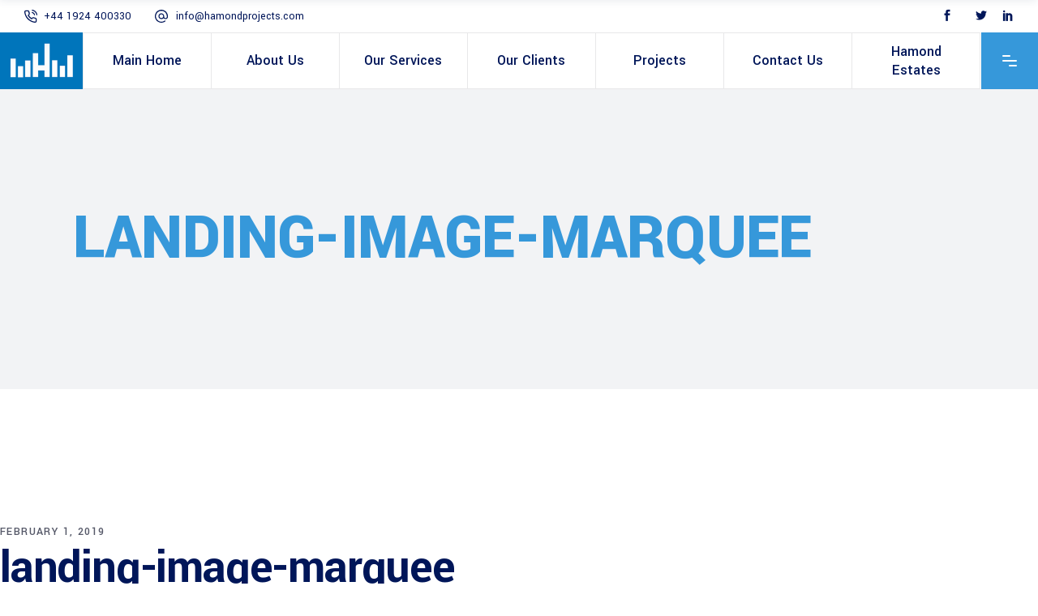

--- FILE ---
content_type: text/html; charset=UTF-8
request_url: https://www.hamondprojects.com/landing-image-marquee/
body_size: 12001
content:
<!DOCTYPE html>
<html lang="en-US"
	prefix="og: https://ogp.me/ns#" >
<head>
	
		<meta charset="UTF-8"/>
		<link rel="profile" href="http://gmpg.org/xfn/11"/>
		
				<meta name="viewport" content="width=device-width,initial-scale=1,user-scalable=yes">
			<link href="https://www.hamondprojects.com/wp-content/themes/wilmer/favicon.png" rel="icon">
	<title>landing-image-marquee | Hamond Projects</title>

		<!-- All in One SEO 4.0.18 -->
		<meta name="google-site-verification" content="UA-142040897-1" />
		<meta property="og:site_name" content="Hamond Projects" />
		<meta property="og:type" content="article" />
		<meta property="og:title" content="landing-image-marquee | Hamond Projects" />
		<meta property="article:published_time" content="2019-02-01T10:54:26Z" />
		<meta property="article:modified_time" content="2019-02-01T10:54:26Z" />
		<meta property="article:publisher" content="https://www.facebook.com/HamondProjects/" />
		<meta property="twitter:card" content="summary" />
		<meta property="twitter:site" content="@HamondProjects" />
		<meta property="twitter:domain" content="www.hamondprojects.com" />
		<meta property="twitter:title" content="landing-image-marquee | Hamond Projects" />
		<meta name="google" content="nositelinkssearchbox" />
		<script type="application/ld+json" class="aioseo-schema">
			{"@context":"https:\/\/schema.org","@graph":[{"@type":"WebSite","@id":"https:\/\/www.hamondprojects.com\/#website","url":"https:\/\/www.hamondprojects.com\/","name":"Hamond Projects","description":"hamond projects","publisher":{"@id":"https:\/\/www.hamondprojects.com\/#organization"}},{"@type":"Organization","@id":"https:\/\/www.hamondprojects.com\/#organization","name":"Hamond Projects","url":"https:\/\/www.hamondprojects.com\/","sameAs":["https:\/\/www.facebook.com\/HamondProjects\/","https:\/\/twitter.com\/HamondProjects","https:\/\/www.linkedin.com\/company\/hamond-projects\/"]},{"@type":"BreadcrumbList","@id":"https:\/\/www.hamondprojects.com\/landing-image-marquee\/#breadcrumblist","itemListElement":[{"@type":"ListItem","@id":"https:\/\/www.hamondprojects.com\/#listItem","position":"1","item":{"@id":"https:\/\/www.hamondprojects.com\/#item","name":"Home","description":"hamond projects","url":"https:\/\/www.hamondprojects.com\/"},"nextItem":"https:\/\/www.hamondprojects.com\/landing-image-marquee\/#listItem"},{"@type":"ListItem","@id":"https:\/\/www.hamondprojects.com\/landing-image-marquee\/#listItem","position":"2","item":{"@id":"https:\/\/www.hamondprojects.com\/landing-image-marquee\/#item","name":"landing-image-marquee","url":"https:\/\/www.hamondprojects.com\/landing-image-marquee\/"},"previousItem":"https:\/\/www.hamondprojects.com\/#listItem"}]},{"@type":"Person","@id":"https:\/\/www.hamondprojects.com\/author\/studio116\/#author","url":"https:\/\/www.hamondprojects.com\/author\/studio116\/","name":"Studio116","image":{"@type":"ImageObject","@id":"https:\/\/www.hamondprojects.com\/landing-image-marquee\/#authorImage","url":"https:\/\/secure.gravatar.com\/avatar\/2221762684dc5d143b2148473acf041c?s=96&d=mm&r=g","width":"96","height":"96","caption":"Studio116"},"sameAs":["https:\/\/www.linkedin.com\/company\/hamond-projects\/"]},{"@type":"ItemPage","@id":"https:\/\/www.hamondprojects.com\/landing-image-marquee\/#itempage","url":"https:\/\/www.hamondprojects.com\/landing-image-marquee\/","name":"landing-image-marquee | Hamond Projects","inLanguage":"en-US","isPartOf":{"@id":"https:\/\/www.hamondprojects.com\/#website"},"breadcrumb":{"@id":"https:\/\/www.hamondprojects.com\/landing-image-marquee\/#breadcrumblist"},"author":"https:\/\/www.hamondprojects.com\/landing-image-marquee\/#author","creator":"https:\/\/www.hamondprojects.com\/landing-image-marquee\/#author","datePublished":"2019-02-01T10:54:26+00:00","dateModified":"2019-02-01T10:54:26+00:00"}]}
		</script>
		<script type="text/javascript" >
			window.ga=window.ga||function(){(ga.q=ga.q||[]).push(arguments)};ga.l=+new Date;
			ga('create', "UA-142040897-1", { 'cookieDomain': 'www.hamondprojects.com' } );
			ga('send', 'pageview');
		</script>
		<script async src="https://www.google-analytics.com/analytics.js"></script>
		<!-- All in One SEO -->

<link rel='dns-prefetch' href='//fonts.googleapis.com' />
<link rel='dns-prefetch' href='//s.w.org' />
<link rel="alternate" type="application/rss+xml" title="Hamond Projects &raquo; Feed" href="https://www.hamondprojects.com/feed/" />
<link rel="alternate" type="application/rss+xml" title="Hamond Projects &raquo; Comments Feed" href="https://www.hamondprojects.com/comments/feed/" />
<link rel="alternate" type="application/rss+xml" title="Hamond Projects &raquo; landing-image-marquee Comments Feed" href="https://www.hamondprojects.com/feed/?attachment_id=4031" />
		<script type="text/javascript">
			window._wpemojiSettings = {"baseUrl":"https:\/\/s.w.org\/images\/core\/emoji\/12.0.0-1\/72x72\/","ext":".png","svgUrl":"https:\/\/s.w.org\/images\/core\/emoji\/12.0.0-1\/svg\/","svgExt":".svg","source":{"concatemoji":"https:\/\/www.hamondprojects.com\/wp-includes\/js\/wp-emoji-release.min.js?ver=5.2.21"}};
			!function(e,a,t){var n,r,o,i=a.createElement("canvas"),p=i.getContext&&i.getContext("2d");function s(e,t){var a=String.fromCharCode;p.clearRect(0,0,i.width,i.height),p.fillText(a.apply(this,e),0,0);e=i.toDataURL();return p.clearRect(0,0,i.width,i.height),p.fillText(a.apply(this,t),0,0),e===i.toDataURL()}function c(e){var t=a.createElement("script");t.src=e,t.defer=t.type="text/javascript",a.getElementsByTagName("head")[0].appendChild(t)}for(o=Array("flag","emoji"),t.supports={everything:!0,everythingExceptFlag:!0},r=0;r<o.length;r++)t.supports[o[r]]=function(e){if(!p||!p.fillText)return!1;switch(p.textBaseline="top",p.font="600 32px Arial",e){case"flag":return s([55356,56826,55356,56819],[55356,56826,8203,55356,56819])?!1:!s([55356,57332,56128,56423,56128,56418,56128,56421,56128,56430,56128,56423,56128,56447],[55356,57332,8203,56128,56423,8203,56128,56418,8203,56128,56421,8203,56128,56430,8203,56128,56423,8203,56128,56447]);case"emoji":return!s([55357,56424,55356,57342,8205,55358,56605,8205,55357,56424,55356,57340],[55357,56424,55356,57342,8203,55358,56605,8203,55357,56424,55356,57340])}return!1}(o[r]),t.supports.everything=t.supports.everything&&t.supports[o[r]],"flag"!==o[r]&&(t.supports.everythingExceptFlag=t.supports.everythingExceptFlag&&t.supports[o[r]]);t.supports.everythingExceptFlag=t.supports.everythingExceptFlag&&!t.supports.flag,t.DOMReady=!1,t.readyCallback=function(){t.DOMReady=!0},t.supports.everything||(n=function(){t.readyCallback()},a.addEventListener?(a.addEventListener("DOMContentLoaded",n,!1),e.addEventListener("load",n,!1)):(e.attachEvent("onload",n),a.attachEvent("onreadystatechange",function(){"complete"===a.readyState&&t.readyCallback()})),(n=t.source||{}).concatemoji?c(n.concatemoji):n.wpemoji&&n.twemoji&&(c(n.twemoji),c(n.wpemoji)))}(window,document,window._wpemojiSettings);
		</script>
		<style type="text/css">
img.wp-smiley,
img.emoji {
	display: inline !important;
	border: none !important;
	box-shadow: none !important;
	height: 1em !important;
	width: 1em !important;
	margin: 0 .07em !important;
	vertical-align: -0.1em !important;
	background: none !important;
	padding: 0 !important;
}
</style>
	<link rel='stylesheet' id='wp-block-library-css'  href='https://www.hamondprojects.com/wp-includes/css/dist/block-library/style.min.css?ver=5.2.21' type='text/css' media='all' />
<link rel='stylesheet' id='contact-form-7-css'  href='https://www.hamondprojects.com/wp-content/plugins/contact-form-7/includes/css/styles.css?ver=5.1.3' type='text/css' media='all' />
<link rel='stylesheet' id='rs-plugin-settings-css'  href='https://www.hamondprojects.com/wp-content/plugins/revslider/public/assets/css/settings.css?ver=5.4.8.3' type='text/css' media='all' />
<style id='rs-plugin-settings-inline-css' type='text/css'>
#rs-demo-id {}
</style>
<link rel='stylesheet' id='wilmer-mikado-default-style-css'  href='https://www.hamondprojects.com/wp-content/themes/wilmer/style.css?ver=5.2.21' type='text/css' media='all' />
<link rel='stylesheet' id='wilmer-mikado-modules-css'  href='https://www.hamondprojects.com/wp-content/themes/wilmer/assets/css/modules.min.css?ver=5.2.21' type='text/css' media='all' />
<link rel='stylesheet' id='mkdf-dripicons-css'  href='https://www.hamondprojects.com/wp-content/themes/wilmer/framework/lib/icons-pack/dripicons/dripicons.css?ver=5.2.21' type='text/css' media='all' />
<link rel='stylesheet' id='mkdf-font_elegant-css'  href='https://www.hamondprojects.com/wp-content/themes/wilmer/framework/lib/icons-pack/elegant-icons/style.min.css?ver=5.2.21' type='text/css' media='all' />
<link rel='stylesheet' id='mkdf-font_awesome-css'  href='https://www.hamondprojects.com/wp-content/themes/wilmer/framework/lib/icons-pack/font-awesome/css/fontawesome-all.min.css?ver=5.2.21' type='text/css' media='all' />
<link rel='stylesheet' id='mkdf-ion_icons-css'  href='https://www.hamondprojects.com/wp-content/themes/wilmer/framework/lib/icons-pack/ion-icons/css/ionicons.min.css?ver=5.2.21' type='text/css' media='all' />
<link rel='stylesheet' id='mkdf-linea_icons-css'  href='https://www.hamondprojects.com/wp-content/themes/wilmer/framework/lib/icons-pack/linea-icons/style.css?ver=5.2.21' type='text/css' media='all' />
<link rel='stylesheet' id='mkdf-linear_icons-css'  href='https://www.hamondprojects.com/wp-content/themes/wilmer/framework/lib/icons-pack/linear-icons/style.css?ver=5.2.21' type='text/css' media='all' />
<link rel='stylesheet' id='mkdf-simple_line_icons-css'  href='https://www.hamondprojects.com/wp-content/themes/wilmer/framework/lib/icons-pack/simple-line-icons/simple-line-icons.css?ver=5.2.21' type='text/css' media='all' />
<link rel='stylesheet' id='mediaelement-css'  href='https://www.hamondprojects.com/wp-includes/js/mediaelement/mediaelementplayer-legacy.min.css?ver=4.2.6-78496d1' type='text/css' media='all' />
<link rel='stylesheet' id='wp-mediaelement-css'  href='https://www.hamondprojects.com/wp-includes/js/mediaelement/wp-mediaelement.min.css?ver=5.2.21' type='text/css' media='all' />
<link rel='stylesheet' id='wilmer-mikado-style-dynamic-css'  href='https://www.hamondprojects.com/wp-content/themes/wilmer/assets/css/style_dynamic.css?ver=1560430505' type='text/css' media='all' />
<link rel='stylesheet' id='wilmer-mikado-modules-responsive-css'  href='https://www.hamondprojects.com/wp-content/themes/wilmer/assets/css/modules-responsive.min.css?ver=5.2.21' type='text/css' media='all' />
<link rel='stylesheet' id='wilmer-mikado-style-dynamic-responsive-css'  href='https://www.hamondprojects.com/wp-content/themes/wilmer/assets/css/style_dynamic_responsive.css?ver=1560430505' type='text/css' media='all' />
<link rel='stylesheet' id='wilmer-mikado-google-fonts-css'  href='https://fonts.googleapis.com/css?family=Yantramanav%3A900%2C800%2C700%2C600%2C500%2C400%2C300%7CPoppins%3A900%2C800%2C700%2C600%2C500%2C400%2C300&#038;subset=latin-ext&#038;ver=1.0.0' type='text/css' media='all' />
<script type='text/javascript' src='https://www.hamondprojects.com/wp-includes/js/jquery/jquery.js?ver=1.12.4-wp'></script>
<script type='text/javascript' src='https://www.hamondprojects.com/wp-includes/js/jquery/jquery-migrate.min.js?ver=1.4.1'></script>
<script type='text/javascript' src='https://www.hamondprojects.com/wp-content/plugins/revslider/public/assets/js/jquery.themepunch.tools.min.js?ver=5.4.8.3'></script>
<script type='text/javascript' src='https://www.hamondprojects.com/wp-content/plugins/revslider/public/assets/js/jquery.themepunch.revolution.min.js?ver=5.4.8.3'></script>
<script type='text/javascript'>
var mejsL10n = {"language":"en","strings":{"mejs.install-flash":"You are using a browser that does not have Flash player enabled or installed. Please turn on your Flash player plugin or download the latest version from https:\/\/get.adobe.com\/flashplayer\/","mejs.fullscreen-off":"Turn off Fullscreen","mejs.fullscreen-on":"Go Fullscreen","mejs.download-video":"Download Video","mejs.fullscreen":"Fullscreen","mejs.time-jump-forward":["Jump forward 1 second","Jump forward %1 seconds"],"mejs.loop":"Toggle Loop","mejs.play":"Play","mejs.pause":"Pause","mejs.close":"Close","mejs.time-slider":"Time Slider","mejs.time-help-text":"Use Left\/Right Arrow keys to advance one second, Up\/Down arrows to advance ten seconds.","mejs.time-skip-back":["Skip back 1 second","Skip back %1 seconds"],"mejs.captions-subtitles":"Captions\/Subtitles","mejs.captions-chapters":"Chapters","mejs.none":"None","mejs.mute-toggle":"Mute Toggle","mejs.volume-help-text":"Use Up\/Down Arrow keys to increase or decrease volume.","mejs.unmute":"Unmute","mejs.mute":"Mute","mejs.volume-slider":"Volume Slider","mejs.video-player":"Video Player","mejs.audio-player":"Audio Player","mejs.ad-skip":"Skip ad","mejs.ad-skip-info":["Skip in 1 second","Skip in %1 seconds"],"mejs.source-chooser":"Source Chooser","mejs.stop":"Stop","mejs.speed-rate":"Speed Rate","mejs.live-broadcast":"Live Broadcast","mejs.afrikaans":"Afrikaans","mejs.albanian":"Albanian","mejs.arabic":"Arabic","mejs.belarusian":"Belarusian","mejs.bulgarian":"Bulgarian","mejs.catalan":"Catalan","mejs.chinese":"Chinese","mejs.chinese-simplified":"Chinese (Simplified)","mejs.chinese-traditional":"Chinese (Traditional)","mejs.croatian":"Croatian","mejs.czech":"Czech","mejs.danish":"Danish","mejs.dutch":"Dutch","mejs.english":"English","mejs.estonian":"Estonian","mejs.filipino":"Filipino","mejs.finnish":"Finnish","mejs.french":"French","mejs.galician":"Galician","mejs.german":"German","mejs.greek":"Greek","mejs.haitian-creole":"Haitian Creole","mejs.hebrew":"Hebrew","mejs.hindi":"Hindi","mejs.hungarian":"Hungarian","mejs.icelandic":"Icelandic","mejs.indonesian":"Indonesian","mejs.irish":"Irish","mejs.italian":"Italian","mejs.japanese":"Japanese","mejs.korean":"Korean","mejs.latvian":"Latvian","mejs.lithuanian":"Lithuanian","mejs.macedonian":"Macedonian","mejs.malay":"Malay","mejs.maltese":"Maltese","mejs.norwegian":"Norwegian","mejs.persian":"Persian","mejs.polish":"Polish","mejs.portuguese":"Portuguese","mejs.romanian":"Romanian","mejs.russian":"Russian","mejs.serbian":"Serbian","mejs.slovak":"Slovak","mejs.slovenian":"Slovenian","mejs.spanish":"Spanish","mejs.swahili":"Swahili","mejs.swedish":"Swedish","mejs.tagalog":"Tagalog","mejs.thai":"Thai","mejs.turkish":"Turkish","mejs.ukrainian":"Ukrainian","mejs.vietnamese":"Vietnamese","mejs.welsh":"Welsh","mejs.yiddish":"Yiddish"}};
</script>
<script type='text/javascript' src='https://www.hamondprojects.com/wp-includes/js/mediaelement/mediaelement-and-player.min.js?ver=4.2.6-78496d1'></script>
<script type='text/javascript' src='https://www.hamondprojects.com/wp-includes/js/mediaelement/mediaelement-migrate.min.js?ver=5.2.21'></script>
<script type='text/javascript'>
/* <![CDATA[ */
var _wpmejsSettings = {"pluginPath":"\/wp-includes\/js\/mediaelement\/","classPrefix":"mejs-","stretching":"responsive"};
/* ]]> */
</script>
<link rel='https://api.w.org/' href='https://www.hamondprojects.com/wp-json/' />
<link rel="EditURI" type="application/rsd+xml" title="RSD" href="https://www.hamondprojects.com/xmlrpc.php?rsd" />
<link rel="wlwmanifest" type="application/wlwmanifest+xml" href="https://www.hamondprojects.com/wp-includes/wlwmanifest.xml" /> 
<meta name="generator" content="WordPress 5.2.21" />
<link rel='shortlink' href='https://www.hamondprojects.com/?p=4031' />
<link rel="alternate" type="application/json+oembed" href="https://www.hamondprojects.com/wp-json/oembed/1.0/embed?url=https%3A%2F%2Fwww.hamondprojects.com%2Flanding-image-marquee%2F" />
<link rel="alternate" type="text/xml+oembed" href="https://www.hamondprojects.com/wp-json/oembed/1.0/embed?url=https%3A%2F%2Fwww.hamondprojects.com%2Flanding-image-marquee%2F&#038;format=xml" />
<meta name="generator" content="Powered by WPBakery Page Builder - drag and drop page builder for WordPress."/>
<!--[if lte IE 9]><link rel="stylesheet" type="text/css" href="https://www.hamondprojects.com/wp-content/plugins/js_composer/assets/css/vc_lte_ie9.min.css" media="screen"><![endif]--><meta name="generator" content="Powered by Slider Revolution 5.4.8.3 - responsive, Mobile-Friendly Slider Plugin for WordPress with comfortable drag and drop interface." />
<script type="text/javascript">function setREVStartSize(e){									
						try{ e.c=jQuery(e.c);var i=jQuery(window).width(),t=9999,r=0,n=0,l=0,f=0,s=0,h=0;
							if(e.responsiveLevels&&(jQuery.each(e.responsiveLevels,function(e,f){f>i&&(t=r=f,l=e),i>f&&f>r&&(r=f,n=e)}),t>r&&(l=n)),f=e.gridheight[l]||e.gridheight[0]||e.gridheight,s=e.gridwidth[l]||e.gridwidth[0]||e.gridwidth,h=i/s,h=h>1?1:h,f=Math.round(h*f),"fullscreen"==e.sliderLayout){var u=(e.c.width(),jQuery(window).height());if(void 0!=e.fullScreenOffsetContainer){var c=e.fullScreenOffsetContainer.split(",");if (c) jQuery.each(c,function(e,i){u=jQuery(i).length>0?u-jQuery(i).outerHeight(!0):u}),e.fullScreenOffset.split("%").length>1&&void 0!=e.fullScreenOffset&&e.fullScreenOffset.length>0?u-=jQuery(window).height()*parseInt(e.fullScreenOffset,0)/100:void 0!=e.fullScreenOffset&&e.fullScreenOffset.length>0&&(u-=parseInt(e.fullScreenOffset,0))}f=u}else void 0!=e.minHeight&&f<e.minHeight&&(f=e.minHeight);e.c.closest(".rev_slider_wrapper").css({height:f})					
						}catch(d){console.log("Failure at Presize of Slider:"+d)}						
					};</script>
<noscript><style type="text/css"> .wpb_animate_when_almost_visible { opacity: 1; }</style></noscript></head>
<body class="attachment attachment-template-default single single-attachment postid-4031 attachmentid-4031 attachment-png wilmer-core-1.0 wilmer-ver-1.0 mkdf-grid-1300 mkdf-empty-google-api mkdf-wide-dropdown-menu-content-in-grid mkdf-logo-image-source mkdf-sticky-header-on-scroll-down-up mkdf-dropdown-animate-height mkdf-header-tabbed mkdf-menu-area-shadow-disable mkdf-menu-area-in-grid-shadow-disable mkdf-menu-area-border-disable mkdf-menu-area-in-grid-border-disable mkdf-logo-area-border-disable mkdf-logo-area-in-grid-border-disable mkdf-header-vertical-shadow-disable mkdf-header-vertical-border-disable mkdf-side-menu-slide-from-right mkdf-default-mobile-header mkdf-sticky-up-mobile-header mkdf-header-top-enabled wpb-js-composer js-comp-ver-5.7 vc_responsive mkdf-search-covers-header" itemscope itemtype="http://schema.org/WebPage">
	<section class="mkdf-side-menu">
	<a class="mkdf-close-side-menu mkdf-close-side-menu-predefined" href="#">
		<svg class="mkdf-close-icon-svg" version="1.1" xmlns="http://www.w3.org/2000/svg" xmlns:xlink="http://www.w3.org/1999/xlink" x="0px" y="0px"
					viewBox="0 0 18 14" style="enable-background:new 0 0 18 14;" xml:space="preserve">
					   <style type="text/css">
						   .st0{fill:#FFFFFF;}
					   </style>
					   <path class="st0" d="M15.5,2c0.4-0.4,0.4-1.1,0-1.5c-0.2-0.2-0.5-0.3-0.8-0.3c0,0,0,0,0,0c-0.3,0-0.6,0.1-0.8,0.3L2.5,12
						   c-0.2,0.2-0.3,0.5-0.3,0.8c0,0.3,0.1,0.6,0.3,0.8C2.9,14,3.6,14,4,13.5L15.5,2z"/>
					   <path class="st0" d="M15.5,2c0.4-0.4,0.4-1.1,0-1.5c-0.2-0.2-0.5-0.3-0.8-0.3c0,0,0,0,0,0c-0.3,0-0.6,0.1-0.8,0.3L2.5,12
						   c-0.2,0.2-0.3,0.5-0.3,0.8c0,0.3,0.1,0.6,0.3,0.8C2.9,14,3.6,14,4,13.5L15.5,2z"/>
					   <path class="st0" d="M2.5,2C2,1.6,2,0.9,2.5,0.5c0.2-0.2,0.5-0.3,0.8-0.3c0,0,0,0,0,0c0.3,0,0.6,0.1,0.8,0.3L15.5,12
						   c0.2,0.2,0.3,0.5,0.3,0.8c0,0.3-0.1,0.6-0.3,0.8c-0.4,0.4-1.1,0.4-1.5,0L2.5,2z"/>
					   <path class="st0" d="M2.5,2C2,1.6,2,0.9,2.5,0.5c0.2-0.2,0.5-0.3,0.8-0.3c0,0,0,0,0,0c0.3,0,0.6,0.1,0.8,0.3L15.5,12
						   c0.2,0.2,0.3,0.5,0.3,0.8c0,0.3-0.1,0.6-0.3,0.8c-0.4,0.4-1.1,0.4-1.5,0L2.5,2z"/>
					   </svg>	</a>
	<div id="text-13" class="widget mkdf-sidearea widget_text"><div class="mkdf-widget-title-holder"><h4 class="mkdf-widget-title">Quick contact info</h4></div>			<div class="textwidget"><p>Hamond Projects are committed to providing reliable, amicable, and professional service to our valuable clients, and to being supportive to local businesses and social activities, friendly to the environment as well as being proactive in the socio-economic environments within which we operate.</p>
</div>
		</div>			
			<a class="mkdf-icon-widget-holder mkdf-icon-has-hover" data-hover-color="#ff5e14"					href="https://www.google.com/maps/place/7200-7298+Colonial+Rd,+Brooklyn,+NY+11209,+USA/@40.6344539,-74.0331523,18z/data=!3m1!4b1!4m5!3m4!1s0x89c24ff836cd2eb3:0xdd6e3e3f4289d8a2!8m2!3d40.6344527!4d-74.0324825"
					target="_blank" style="margin: 0 5px 24px 0px;color: #9ca5af">
				<span class="mkdf-icon-element mkdf-custom-image"><img src="https://www.hamondprojects.com/wp-content/uploads/2018/12/footer-icon-img-01-1.png" alt="icon_widget_image" /></span>				<span class="mkdf-icon-text ">Hamond Group 2 Albion Street Heckmondwike WF16 9LQ</span>			</a>
						
			<a class="mkdf-icon-widget-holder mkdf-icon-has-hover" data-hover-color="#ff5e14"					href="tel:+44%20(0)%201924%20400%20330%20"
					target="_self" style="margin: 0 0 22px 29px;color: #9ca5af">
								<span class="mkdf-icon-text mkdf-no-icon">+44 (0) 1924 400 330</span>			</a>
						
			<a class="mkdf-icon-widget-holder mkdf-icon-has-hover" data-hover-color="#ff5e14"					href="mailto:info@hamondprojects.com"
					target="_self" style="margin: 0 0 0 0;color: #9ca5af">
				<span class="mkdf-icon-element mkdf-custom-image"><img src="https://www.hamondprojects.com/wp-content/uploads/2018/12/footer-icon-img-02-1.png" alt="icon_widget_image" /></span>				<span class="mkdf-icon-text ">info@hamondprojects.com</span>			</a>
						
			<a class="mkdf-icon-widget-holder mkdf-icon-has-hover" data-hover-color="#ff5e14"					href="mailto:Aymen@hamondprojects.com"
					target="_self" style="margin: 0 0 42px 28px;color: #9ca5af">
								<span class="mkdf-icon-text mkdf-no-icon">Aymen@hamondprojects.com</span>			</a>
			<div class="widget mkdf-social-icons-group-widget mkdf-square-icons text-align-center"><div class="mkdf-social-icons-group-widget-inner">									<a class="mkdf-social-icon-widget-holder mkdf-icon-has-hover" data-hover-color="#ffffff" 					   href="https://www.facebook.com/HamondProjects/" target="_blank">
						<span class="mkdf-social-icon-widget social_facebook"></span>					</a>
													<a class="mkdf-social-icon-widget-holder mkdf-icon-has-hover" data-hover-color="#ffffff" 					   href="https://twitter.com/HamondProjects" target="_blank">
						<span class="mkdf-social-icon-widget social_twitter"></span>					</a>
													<a class="mkdf-social-icon-widget-holder mkdf-icon-has-hover" data-hover-color="#ffffff" 					   href="https://www.linkedin.com/company/hamond-projects/" target="_blank">
						<span class="mkdf-social-icon-widget social_linkedin"></span>					</a>
																</div></div></section>
    <div class="mkdf-wrapper">
        <div class="mkdf-wrapper-inner">
            	
	
    
	<div class="mkdf-top-bar mkdf-top-bar-dark-skin">
				
						
			<div class="mkdf-vertical-align-containers">
				<div class="mkdf-position-left"><!--
				 --><div class="mkdf-position-left-inner">
                            <div id="custom_html-2" class="widget_text widget widget_custom_html mkdf-top-bar-widget"><div class="textwidget custom-html-widget"><svg version="1.1" xmlns="http://www.w3.org/2000/svg" xmlns:xlink="http://www.w3.org/1999/xlink" x="0px" y="0px"
	 width="16" height="16" style="enable-background:new 0 0 16 16;" xml:space="preserve">

<path class="st0" d="M12.5,6.9c-0.3,0-0.6-0.2-0.6-0.5c-0.2-1.2-1.1-2-2.3-2.3C9.3,4,9.1,3.7,9.1,3.3C9.2,3,9.5,2.8,9.9,2.8
	C10.7,3,11.4,3.4,12,4c0.6,0.6,1,1.3,1.1,2.1c0.1,0.4-0.2,0.7-0.5,0.8C12.6,6.9,12.6,6.9,12.5,6.9z"/>
<path class="st0" d="M15.4,6.9c-0.3,0-0.6-0.2-0.6-0.6c-0.3-2.7-2.4-4.7-5-5c-0.4,0-0.6-0.4-0.6-0.7C9.2,0.2,9.5,0,9.8,0
	c1.6,0.2,3,0.9,4.2,2c1.1,1.1,1.8,2.6,2,4.2C16,6.5,15.8,6.8,15.4,6.9C15.4,6.9,15.4,6.9,15.4,6.9z"/>
<path class="st0" d="M13.2,16c-0.1,0-0.1,0-0.2,0c0,0,0,0,0,0c-2.3-0.2-4.5-1-6.4-2.3c-1.8-1.1-3.3-2.6-4.4-4.4C1,7.4,0.2,5.2,0,2.9
	c0,0,0,0,0,0c-0.1-1.1,0.7-2.1,1.9-2.2c0.1,0,0.1,0,0.2,0h2.1c1,0,1.9,0.7,2.1,1.8c0,0,0,0,0,0c0.1,0.6,0.2,1.2,0.5,1.8
	C7,5.1,6.8,5.9,6.2,6.5c0,0,0,0,0,0L5.7,7c0.8,1.3,2,2.5,3.3,3.3l0.5-0.5c0,0,0,0,0,0c0.6-0.6,1.4-0.7,2.2-0.5
	c0.6,0.2,1.2,0.4,1.8,0.5c0,0,0,0,0,0c1,0.1,1.8,1,1.8,2.1v2.1C15.3,15.1,14.4,16,13.2,16C13.2,16,13.2,16,13.2,16z M13.2,14.7
	C13.2,14.7,13.2,14.7,13.2,14.7c0.5,0,0.8-0.3,0.8-0.8v-2.1c0,0,0,0,0,0c0-0.4-0.3-0.7-0.7-0.8c-0.7-0.1-1.4-0.3-2.1-0.5
	c-0.3-0.1-0.6,0-0.8,0.2l-0.9,0.9c-0.2,0.2-0.5,0.2-0.8,0.1c-1.9-1.1-3.4-2.6-4.5-4.5C4.1,7,4.2,6.7,4.4,6.5l0.9-0.9
	C5.5,5.3,5.6,5,5.5,4.8C5.2,4.1,5,3.4,4.9,2.6C4.9,2.3,4.6,2,4.2,2c0,0,0,0,0,0H2.1C2,2,2,2,2,2C1.6,2,1.3,2.4,1.3,2.8
	c0.2,2.1,0.9,4.1,2.1,5.8c0,0,0,0,0,0c1,1.6,2.4,3,4,4c0,0,0,0,0,0C9.1,13.8,11.1,14.5,13.2,14.7z"/>
</svg>
<a href="tel:44 (0) 2082 265 424" style="margin-left:4px;margin-right:10px;">+44 1924 400330</a>
<svg version="1.1"  xmlns="http://www.w3.org/2000/svg" xmlns:xlink="http://www.w3.org/1999/xlink" x="0px" y="0px"  width="16" height="16"
 style="margin-left: 15px" xml:space="preserve">
<path class="st0" d="M13.7,2.3C12.1,0.8,10.1,0,8,0c0,0,0,0,0,0C5.9,0,3.9,0.8,2.3,2.3C0.8,3.9,0,5.9,0,8c0,2.1,0.8,4.1,2.3,5.7
	C3.9,15.2,5.9,16,8,16c0,0,0,0,0,0c1.7,0,3.5-0.6,4.9-1.6c0.3-0.2,0.3-0.6,0.1-0.9c-0.2-0.3-0.6-0.3-0.9-0.1
	c-1.2,0.9-2.6,1.4-4.1,1.4h0c-1.8,0-3.5-0.7-4.7-2c-1.3-1.3-2-3-2-4.7c0-3.7,3-6.7,6.7-6.7h0c3.7,0,6.7,3,6.7,6.7v0.7
	c0,0.9-0.7,1.6-1.6,1.6c-0.9,0-1.6-0.7-1.6-1.6V8l0,0c0-2-1.6-3.6-3.6-3.6C6,4.4,4.4,6,4.4,8S6,11.6,8,11.6c1.1,0,2.1-0.5,2.8-1.3
	c0.5,0.8,1.4,1.3,2.4,1.3c1.6,0,2.9-1.3,2.9-2.9V8C16,5.9,15.2,3.9,13.7,2.3z M8,10.3c-1.3,0-2.3-1-2.3-2.3s1-2.3,2.3-2.3
	c1.3,0,2.3,1,2.3,2.3S9.3,10.3,8,10.3z"/>
</svg>
<a href="mailto:info@hamondprojects.com" style="margin-left:6px;margin-right:25px;">info@hamondprojects.com</a>
<!--<svg version="1.1" xmlns="http://www.w3.org/2000/svg" xmlns:xlink="http://www.w3.org/1999/xlink" x="0px" y="0px" width="16" height="16" xml:space="preserve">
<style type="text/css">
	.st0{fill:#12192D;}
</style>
<g>
	<path class="st0" d="M15.4,4.9c-0.8-2-2.3-3.4-4.3-4.3c-2-0.9-4.3-0.9-6.3,0c-2,0.9-3.4,2.3-4.3,4.3C0.2,5.8,0,6.9,0,8
		c0,1.1,0.2,2.2,0.6,3.1c0.9,2,2.3,3.4,4.3,4.3c1,0.4,2,0.6,3.1,0.6c1.1,0,2.1-0.2,3.1-0.6c2-0.8,3.4-2.3,4.3-4.3
		c0.4-1,0.6-2.1,0.6-3.1C16,6.9,15.8,5.9,15.4,4.9z M14.7,8c0,1.2-0.3,2.3-0.9,3.4c-0.6,1-1.4,1.8-2.5,2.4c-1,0.6-2.2,0.9-3.4,0.9
		c-0.9,0-1.8-0.2-2.6-0.5c-0.8-0.4-1.6-0.8-2.1-1.4c-0.6-0.6-1.1-1.3-1.4-2.1C1.5,9.8,1.3,8.9,1.3,8c0-1.2,0.3-2.3,0.9-3.4
		c0.6-1,1.4-1.8,2.4-2.4c1-0.6,2.1-0.9,3.4-0.9s2.3,0.3,3.4,0.9c1,0.6,1.9,1.4,2.5,2.4C14.4,5.7,14.7,6.8,14.7,8z"/>
	<path class="st0" d="M8.7,7.8V3.5c0-0.4-0.3-0.7-0.7-0.7c-0.4,0-0.7,0.3-0.7,0.7V8l0,0.1c0,0.2,0,0.4,0.2,0.5l2.6,2.6
		c0.1,0.1,0.3,0.2,0.5,0.2c0.2,0,0.3-0.1,0.5-0.2c0.3-0.3,0.3-0.7,0-0.9L8.7,7.8z"/>
</g>
</svg>
<a href="https://wilmer.mikado-themes.com/contact-us/" style="margin-left: 6px;margin-right:0;"></a>
-->
</div></div>					</div>
				</div>
				<div class="mkdf-position-right"><!--
				 --><div class="mkdf-position-right-inner">
                        <div class="widget mkdf-social-icons-group-widget text-align-left"><div class="mkdf-social-icons-group-widget-inner">									<a class="mkdf-social-icon-widget-holder mkdf-icon-has-hover"  style="margin: 0 24px 0 0px;"					   href="https://www.facebook.com/HamondProjects/" target="_blank">
						<span class="mkdf-social-icon-widget social_facebook"></span>					</a>
													<a class="mkdf-social-icon-widget-holder mkdf-icon-has-hover"  style="margin: 0 24px 0 0px;"					   href="https://twitter.com/HamondProjects" target="_blank">
						<span class="mkdf-social-icon-widget social_twitter"></span>					</a>
													<a class="mkdf-social-icon-widget-holder mkdf-icon-has-hover"  style="margin: 0 24px 0 0px;"					   href="https://www.linkedin.com/company/hamond-projects/" target="_blank">
						<span class="mkdf-social-icon-widget social_linkedin"></span>					</a>
																</div></div>					</div>
				</div>
			</div>
				
				
			</div>
	
	
<header class="mkdf-page-header">
		
			
	<div class="mkdf-menu-area">
				
        <div class="mkdf-vertical-align-containers">
            <div class="mkdf-position-left"><!--
             --><div class="mkdf-position-left-inner">
                    
	
	<div class="mkdf-logo-wrapper">
		<a itemprop="url" href="https://www.hamondprojects.com/" style="height: 115px;">
			<img itemprop="image" class="mkdf-normal-logo" src="http://www.hamondprojects.com/wp-content/uploads/2019/06/960269_145159695674583_457191678_n-1.png" width="335" height="231"  alt="logo"/>
			<img itemprop="image" class="mkdf-dark-logo" src="http://www.hamondprojects.com/wp-content/uploads/2019/06/960269_145159695674583_457191678_n-1.png" width="335" height="231"  alt="dark logo"/>			<img itemprop="image" class="mkdf-light-logo" src="http://www.hamondprojects.com/wp-content/uploads/2019/06/960269_145159695674583_457191678_n-1.png" width="335" height="231"  alt="light logo"/>		</a>
	</div>

                </div>
            </div>
            <div class="mkdf-position-center"><!--
             --><div class="mkdf-position-center-inner">
                    	
	<nav class="mkdf-main-menu mkdf-drop-down mkdf-default-nav">
		<ul id="menu-main-menu-navigation" class="clearfix"><li id="nav-menu-item-7011" class="menu-item menu-item-type-post_type menu-item-object-page menu-item-home  narrow"><a href="https://www.hamondprojects.com/" class=""><span class="item_outer"><span class="item_text">Main Home</span></span></a></li>
<li id="nav-menu-item-7016" class="menu-item menu-item-type-post_type menu-item-object-page  narrow"><a href="https://www.hamondprojects.com/about-us/" class=""><span class="item_outer"><span class="item_text">About Us</span></span></a></li>
<li id="nav-menu-item-7014" class="menu-item menu-item-type-post_type menu-item-object-page  narrow"><a href="https://www.hamondprojects.com/our-services/" class=""><span class="item_outer"><span class="item_text">Our Services</span></span></a></li>
<li id="nav-menu-item-7013" class="menu-item menu-item-type-post_type menu-item-object-page  narrow"><a href="https://www.hamondprojects.com/our-clients/" class=""><span class="item_outer"><span class="item_text">Our Clients</span></span></a></li>
<li id="nav-menu-item-7091" class="menu-item menu-item-type-custom menu-item-object-custom menu-item-has-children  has_sub narrow"><a href="#" class=""><span class="item_outer"><span class="item_text">Projects</span><i class="mkdf-menu-arrow fa fa-angle-down"></i></span></a>
<div class="second"><div class="inner"><ul>
	<li id="nav-menu-item-7023" class="menu-item menu-item-type-custom menu-item-object-custom "><a href="/portfolio-item/sing-kee-foods-ltd/" class=""><span class="item_outer"><span class="item_text">Sing Kee</span></span></a></li>
	<li id="nav-menu-item-7020" class="menu-item menu-item-type-custom menu-item-object-custom "><a href="/portfolio-item/residential/" class=""><span class="item_outer"><span class="item_text">Residential</span></span></a></li>
	<li id="nav-menu-item-7021" class="menu-item menu-item-type-custom menu-item-object-custom "><a href="/portfolio-item/cbre/" class=""><span class="item_outer"><span class="item_text">CBRE</span></span></a></li>
	<li id="nav-menu-item-7022" class="menu-item menu-item-type-custom menu-item-object-custom "><a href="/portfolio-item/noodle-sing/" class=""><span class="item_outer"><span class="item_text">Noodle Sing</span></span></a></li>
	<li id="nav-menu-item-7024" class="menu-item menu-item-type-custom menu-item-object-custom "><a href="/portfolio-item/bluesakura/" class=""><span class="item_outer"><span class="item_text">Blue Sakura</span></span></a></li>
</ul></div></div>
</li>
<li id="nav-menu-item-7012" class="menu-item menu-item-type-post_type menu-item-object-page  narrow"><a href="https://www.hamondprojects.com/contact-us/" class=""><span class="item_outer"><span class="item_text">Contact Us</span></span></a></li>
<li id="nav-menu-item-7018" class="menu-item menu-item-type-custom menu-item-object-custom  narrow"><a href="http://www.hamondestates.co.uk/" class=""><span class="item_outer"><span class="item_text">Hamond</br>Estates</span></span></a></li>
</ul>	</nav>

                </div>
            </div>
            <div class="mkdf-position-right"><!--
             --><div class="mkdf-position-right-inner">
								
			<a   class="mkdf-search-opener mkdf-icon-has-hover mkdf-search-opener-svg-path"					href="javascript:void(0)">
            <span class="mkdf-search-opener-wrapper">
	            <svg height="18px" width="18px" xmlns="http://www.w3.org/2000/svg" xmlns:xlink="http://www.w3.org/1999/xlink" x="0px" y="0px"
	 viewBox="0 0 18 18" style="enable-background:new 0 0 18 18;" xml:space="preserve">
<path d="M17.9,16.7l-4.2-4.2c1.1-1.4,1.7-3,1.7-4.8c0-2-0.8-4-2.2-5.4c-1.4-1.4-3.4-2.2-5.4-2.2s-4,0.8-5.4,2.2
	S0.1,5.7,0.1,7.7s0.8,4,2.2,5.4c1.4,1.4,3.4,2.2,5.4,2.2c1.8,0,3.4-0.6,4.8-1.7l4.2,4.2c0.2,0.2,0.4,0.2,0.6,0.2
	c0.2,0,0.4-0.1,0.6-0.2c0.2-0.2,0.2-0.4,0.2-0.6C18.1,17.1,18,16.9,17.9,16.7z M13.7,7.7c0,1.6-0.6,3.1-1.8,4.2l0,0
	c-1.1,1.1-2.6,1.7-4.2,1.7c-3.3,0-6-2.7-6-6c0-3.3,2.7-6,6-6C11,1.7,13.7,4.4,13.7,7.7z"/>
</svg>	                        </span>
			</a>
					
			<a class="mkdf-side-menu-button-opener mkdf-icon-has-hover mkdf-side-menu-button-opener-predefined"  href="javascript:void(0)" >
								<span class="mkdf-side-menu-icon">
				<span class="mkdf-hm-lines"><span class="mkdf-hm-line mkdf-line-1"></span><span class="mkdf-hm-line mkdf-line-2"></span><span class="mkdf-hm-line mkdf-line-3"></span></span>            </span>
			</a>
		                </div>
            </div>
        </div>
	</div>
		
		
	
<div class="mkdf-sticky-header">
        <div class="mkdf-sticky-holder mkdf-menu-right">
                    <div class="mkdf-vertical-align-containers">
                <div class="mkdf-position-left"><!--
                 --><div class="mkdf-position-left-inner">
                        
	
	<div class="mkdf-logo-wrapper">
		<a itemprop="url" href="https://www.hamondprojects.com/" style="height: 115px;">
			<img itemprop="image" class="mkdf-normal-logo" src="http://www.hamondprojects.com/wp-content/uploads/2019/06/960269_145159695674583_457191678_n-1.png" width="335" height="231"  alt="logo"/>
			<img itemprop="image" class="mkdf-dark-logo" src="http://www.hamondprojects.com/wp-content/uploads/2019/06/960269_145159695674583_457191678_n-1.png" width="335" height="231"  alt="dark logo"/>			<img itemprop="image" class="mkdf-light-logo" src="http://www.hamondprojects.com/wp-content/uploads/2019/06/960269_145159695674583_457191678_n-1.png" width="335" height="231"  alt="light logo"/>		</a>
	</div>

                                            </div>
                </div>
                                <div class="mkdf-position-right"><!--
                 --><div class="mkdf-position-right-inner">
                                                    
<nav class="mkdf-main-menu mkdf-drop-down mkdf-sticky-nav">
    <ul id="menu-main-menu-navigation-1" class="clearfix"><li id="sticky-nav-menu-item-7011" class="menu-item menu-item-type-post_type menu-item-object-page menu-item-home  narrow"><a href="https://www.hamondprojects.com/" class=""><span class="item_outer"><span class="item_text">Main Home</span><span class="plus"></span></span></a></li>
<li id="sticky-nav-menu-item-7016" class="menu-item menu-item-type-post_type menu-item-object-page  narrow"><a href="https://www.hamondprojects.com/about-us/" class=""><span class="item_outer"><span class="item_text">About Us</span><span class="plus"></span></span></a></li>
<li id="sticky-nav-menu-item-7014" class="menu-item menu-item-type-post_type menu-item-object-page  narrow"><a href="https://www.hamondprojects.com/our-services/" class=""><span class="item_outer"><span class="item_text">Our Services</span><span class="plus"></span></span></a></li>
<li id="sticky-nav-menu-item-7013" class="menu-item menu-item-type-post_type menu-item-object-page  narrow"><a href="https://www.hamondprojects.com/our-clients/" class=""><span class="item_outer"><span class="item_text">Our Clients</span><span class="plus"></span></span></a></li>
<li id="sticky-nav-menu-item-7091" class="menu-item menu-item-type-custom menu-item-object-custom menu-item-has-children  has_sub narrow"><a href="#" class=""><span class="item_outer"><span class="item_text">Projects</span><span class="plus"></span><i class="mkdf-menu-arrow fa fa-angle-down"></i></span></a>
<div class="second"><div class="inner"><ul>
	<li id="sticky-nav-menu-item-7023" class="menu-item menu-item-type-custom menu-item-object-custom "><a href="/portfolio-item/sing-kee-foods-ltd/" class=""><span class="item_outer"><span class="item_text">Sing Kee</span><span class="plus"></span></span></a></li>
	<li id="sticky-nav-menu-item-7020" class="menu-item menu-item-type-custom menu-item-object-custom "><a href="/portfolio-item/residential/" class=""><span class="item_outer"><span class="item_text">Residential</span><span class="plus"></span></span></a></li>
	<li id="sticky-nav-menu-item-7021" class="menu-item menu-item-type-custom menu-item-object-custom "><a href="/portfolio-item/cbre/" class=""><span class="item_outer"><span class="item_text">CBRE</span><span class="plus"></span></span></a></li>
	<li id="sticky-nav-menu-item-7022" class="menu-item menu-item-type-custom menu-item-object-custom "><a href="/portfolio-item/noodle-sing/" class=""><span class="item_outer"><span class="item_text">Noodle Sing</span><span class="plus"></span></span></a></li>
	<li id="sticky-nav-menu-item-7024" class="menu-item menu-item-type-custom menu-item-object-custom "><a href="/portfolio-item/bluesakura/" class=""><span class="item_outer"><span class="item_text">Blue Sakura</span><span class="plus"></span></span></a></li>
</ul></div></div>
</li>
<li id="sticky-nav-menu-item-7012" class="menu-item menu-item-type-post_type menu-item-object-page  narrow"><a href="https://www.hamondprojects.com/contact-us/" class=""><span class="item_outer"><span class="item_text">Contact Us</span><span class="plus"></span></span></a></li>
<li id="sticky-nav-menu-item-7018" class="menu-item menu-item-type-custom menu-item-object-custom  narrow"><a href="http://www.hamondestates.co.uk/" class=""><span class="item_outer"><span class="item_text">Hamond</br>Estates</span><span class="plus"></span></span></a></li>
</ul></nav>

                                                			
			<a  style="margin: 0 0px 0 -1px;" class="mkdf-search-opener mkdf-icon-has-hover mkdf-search-opener-svg-path"					href="javascript:void(0)">
            <span class="mkdf-search-opener-wrapper">
	            <svg height="18px" width="18px" xmlns="http://www.w3.org/2000/svg" xmlns:xlink="http://www.w3.org/1999/xlink" x="0px" y="0px"
	 viewBox="0 0 18 18" style="enable-background:new 0 0 18 18;" xml:space="preserve">
<path d="M17.9,16.7l-4.2-4.2c1.1-1.4,1.7-3,1.7-4.8c0-2-0.8-4-2.2-5.4c-1.4-1.4-3.4-2.2-5.4-2.2s-4,0.8-5.4,2.2
	S0.1,5.7,0.1,7.7s0.8,4,2.2,5.4c1.4,1.4,3.4,2.2,5.4,2.2c1.8,0,3.4-0.6,4.8-1.7l4.2,4.2c0.2,0.2,0.4,0.2,0.6,0.2
	c0.2,0,0.4-0.1,0.6-0.2c0.2-0.2,0.2-0.4,0.2-0.6C18.1,17.1,18,16.9,17.9,16.7z M13.7,7.7c0,1.6-0.6,3.1-1.8,4.2l0,0
	c-1.1,1.1-2.6,1.7-4.2,1.7c-3.3,0-6-2.7-6-6c0-3.3,2.7-6,6-6C11,1.7,13.7,4.4,13.7,7.7z"/>
</svg>	                        </span>
			</a>
					
			<a class="mkdf-side-menu-button-opener mkdf-icon-has-hover mkdf-side-menu-button-opener-predefined"  href="javascript:void(0)" >
								<span class="mkdf-side-menu-icon">
				<span class="mkdf-hm-lines"><span class="mkdf-hm-line mkdf-line-1"></span><span class="mkdf-hm-line mkdf-line-2"></span><span class="mkdf-hm-line mkdf-line-3"></span></span>            </span>
			</a>
		                    </div>
                </div>
            </div>
                </div>
	</div>

	
	<form action="https://www.hamondprojects.com/" class="mkdf-search-cover" method="get">
		<div class="mkdf-container">
        <div class="mkdf-search-cover-icon">
            <div class="mkdf-search-cover-icon-holder">
                <svg version="1.1" xmlns="http://www.w3.org/2000/svg" xmlns:xlink="http://www.w3.org/1999/xlink" x="0px" y="0px"
                                     viewBox="0 0 18 18" style="enable-background:new 0 0 18 18;" xml:space="preserve">
                 <path class="st0" d="M17.9,16.7l-4.2-4.2c1.1-1.4,1.7-3,1.7-4.8c0-2-0.8-4-2.2-5.4c-1.4-1.4-3.4-2.2-5.4-2.2s-4,0.8-5.4,2.2
                    S0.1,5.7,0.1,7.7s0.8,4,2.2,5.4c1.4,1.4,3.4,2.2,5.4,2.2c1.8,0,3.4-0.6,4.8-1.7l4.2,4.2c0.2,0.2,0.4,0.2,0.6,0.2
                    c0.2,0,0.4-0.1,0.6-0.2c0.2-0.2,0.2-0.4,0.2-0.6C18.1,17.1,18,16.9,17.9,16.7z M13.7,7.7c0,1.6-0.6,3.1-1.8,4.2l0,0
                    c-1.1,1.1-2.6,1.7-4.2,1.7c-3.3,0-6-2.7-6-6c0-3.3,2.7-6,6-6C11,1.7,13.7,4.4,13.7,7.7z"/>
                </svg>
            </div>
        </div>
		<div class="mkdf-full-width mkdf-serarch-cover-holder clearfix">
				<div class="mkdf-form-holder-outer">
				<div class="mkdf-form-holder">
					<div class="mkdf-form-holder-inner">
						<input type="text" placeholder="Type your search" name="s" class="mkdf_search_field" autocomplete="off" required />
					</div>
				</div>
			</div>
	            <a class="mkdf-search-close mkdf-search-close-svg-path" href="#">
                <svg class="mkdf-close-icon-svg" version="1.1" xmlns="http://www.w3.org/2000/svg" xmlns:xlink="http://www.w3.org/1999/xlink" x="0px" y="0px"
	 viewBox="0 0 18 14" style="enable-background:new 0 0 18 14;" xml:space="preserve">
        <style type="text/css">
            .st0{fill:#FFFFFF;}
        </style>
        <path class="st0" d="M15.5,2c0.4-0.4,0.4-1.1,0-1.5c-0.2-0.2-0.5-0.3-0.8-0.3c0,0,0,0,0,0c-0.3,0-0.6,0.1-0.8,0.3L2.5,12
            c-0.2,0.2-0.3,0.5-0.3,0.8c0,0.3,0.1,0.6,0.3,0.8C2.9,14,3.6,14,4,13.5L15.5,2z"/>
        <path class="st0" d="M15.5,2c0.4-0.4,0.4-1.1,0-1.5c-0.2-0.2-0.5-0.3-0.8-0.3c0,0,0,0,0,0c-0.3,0-0.6,0.1-0.8,0.3L2.5,12
            c-0.2,0.2-0.3,0.5-0.3,0.8c0,0.3,0.1,0.6,0.3,0.8C2.9,14,3.6,14,4,13.5L15.5,2z"/>
        <path class="st0" d="M2.5,2C2,1.6,2,0.9,2.5,0.5c0.2-0.2,0.5-0.3,0.8-0.3c0,0,0,0,0,0c0.3,0,0.6,0.1,0.8,0.3L15.5,12
            c0.2,0.2,0.3,0.5,0.3,0.8c0,0.3-0.1,0.6-0.3,0.8c-0.4,0.4-1.1,0.4-1.5,0L2.5,2z"/>
        <path class="st0" d="M2.5,2C2,1.6,2,0.9,2.5,0.5c0.2-0.2,0.5-0.3,0.8-0.3c0,0,0,0,0,0c0.3,0,0.6,0.1,0.8,0.3L15.5,12
            c0.2,0.2,0.3,0.5,0.3,0.8c0,0.3-0.1,0.6-0.3,0.8c-0.4,0.4-1.1,0.4-1.5,0L2.5,2z"/>
        </svg>            </a>
		</div>
	</div>
	</form></header>



<header class="mkdf-mobile-header">
		
	<div class="mkdf-mobile-header-inner">
		<div class="mkdf-mobile-header-holder">
            <div class="mkdf-vertical-align-containers">
                <div class="mkdf-vertical-align-containers">
                    <div class="mkdf-position-left"><!--
                     --><div class="mkdf-position-left-inner">
                            
<div class="mkdf-mobile-logo-wrapper">
	<a itemprop="url" href="https://www.hamondprojects.com/" style="height: 115px">
		<img itemprop="image" src="http://www.hamondprojects.com/wp-content/uploads/2019/06/960269_145159695674583_457191678_n-1.png" width="335" height="231"  alt="Mobile Logo"/>
	</a>
</div>

                        </div>
                    </div>
                    <div class="mkdf-position-right"><!--
                     --><div class="mkdf-position-right-inner">
                                                                                        <div class="mkdf-mobile-menu-opener mkdf-mobile-menu-opener-predefined">
                                    <a href="javascript:void(0)">
                                                                                <span class="mkdf-mobile-menu-icon">
                                            <span class="mkdf-hm-lines"><span class="mkdf-hm-line mkdf-line-1"></span><span class="mkdf-hm-line mkdf-line-2"></span><span class="mkdf-hm-line mkdf-line-3"></span></span>                                        </span>
                                    </a>
                                </div>
                                                    </div>
                    </div>
                </div>
			</div>
		</div>
		
	<nav class="mkdf-mobile-nav" role="navigation" aria-label="Mobile Menu">
		<div class="mkdf-grid">
			<ul id="menu-main-menu-navigation-2" class=""><li id="mobile-menu-item-7011" class="menu-item menu-item-type-post_type menu-item-object-page menu-item-home "><a href="https://www.hamondprojects.com/" class=""><span>Main Home</span></a></li>
<li id="mobile-menu-item-7016" class="menu-item menu-item-type-post_type menu-item-object-page "><a href="https://www.hamondprojects.com/about-us/" class=""><span>About Us</span></a></li>
<li id="mobile-menu-item-7014" class="menu-item menu-item-type-post_type menu-item-object-page "><a href="https://www.hamondprojects.com/our-services/" class=""><span>Our Services</span></a></li>
<li id="mobile-menu-item-7013" class="menu-item menu-item-type-post_type menu-item-object-page "><a href="https://www.hamondprojects.com/our-clients/" class=""><span>Our Clients</span></a></li>
<li id="mobile-menu-item-7091" class="menu-item menu-item-type-custom menu-item-object-custom menu-item-has-children  has_sub"><a href="#" class=" mkdf-mobile-no-link"><span>Projects</span></a><span class="mobile_arrow"><i class="mkdf-sub-arrow icon_plus"></i><i class="fa fa-angle-down"></i></span>
<ul class="sub_menu">
	<li id="mobile-menu-item-7023" class="menu-item menu-item-type-custom menu-item-object-custom "><a href="/portfolio-item/sing-kee-foods-ltd/" class=""><span>Sing Kee</span></a></li>
	<li id="mobile-menu-item-7020" class="menu-item menu-item-type-custom menu-item-object-custom "><a href="/portfolio-item/residential/" class=""><span>Residential</span></a></li>
	<li id="mobile-menu-item-7021" class="menu-item menu-item-type-custom menu-item-object-custom "><a href="/portfolio-item/cbre/" class=""><span>CBRE</span></a></li>
	<li id="mobile-menu-item-7022" class="menu-item menu-item-type-custom menu-item-object-custom "><a href="/portfolio-item/noodle-sing/" class=""><span>Noodle Sing</span></a></li>
	<li id="mobile-menu-item-7024" class="menu-item menu-item-type-custom menu-item-object-custom "><a href="/portfolio-item/bluesakura/" class=""><span>Blue Sakura</span></a></li>
</ul>
</li>
<li id="mobile-menu-item-7012" class="menu-item menu-item-type-post_type menu-item-object-page "><a href="https://www.hamondprojects.com/contact-us/" class=""><span>Contact Us</span></a></li>
<li id="mobile-menu-item-7018" class="menu-item menu-item-type-custom menu-item-object-custom "><a href="http://www.hamondestates.co.uk/" class=""><span>Hamond</br>Estates</span></a></li>
</ul>		</div>
	</nav>

	</div>
	
	<form action="https://www.hamondprojects.com/" class="mkdf-search-cover" method="get">
		<div class="mkdf-container">
        <div class="mkdf-search-cover-icon">
            <div class="mkdf-search-cover-icon-holder">
                <svg version="1.1" xmlns="http://www.w3.org/2000/svg" xmlns:xlink="http://www.w3.org/1999/xlink" x="0px" y="0px"
                                     viewBox="0 0 18 18" style="enable-background:new 0 0 18 18;" xml:space="preserve">
                 <path class="st0" d="M17.9,16.7l-4.2-4.2c1.1-1.4,1.7-3,1.7-4.8c0-2-0.8-4-2.2-5.4c-1.4-1.4-3.4-2.2-5.4-2.2s-4,0.8-5.4,2.2
                    S0.1,5.7,0.1,7.7s0.8,4,2.2,5.4c1.4,1.4,3.4,2.2,5.4,2.2c1.8,0,3.4-0.6,4.8-1.7l4.2,4.2c0.2,0.2,0.4,0.2,0.6,0.2
                    c0.2,0,0.4-0.1,0.6-0.2c0.2-0.2,0.2-0.4,0.2-0.6C18.1,17.1,18,16.9,17.9,16.7z M13.7,7.7c0,1.6-0.6,3.1-1.8,4.2l0,0
                    c-1.1,1.1-2.6,1.7-4.2,1.7c-3.3,0-6-2.7-6-6c0-3.3,2.7-6,6-6C11,1.7,13.7,4.4,13.7,7.7z"/>
                </svg>
            </div>
        </div>
		<div class="mkdf-full-width mkdf-serarch-cover-holder clearfix">
				<div class="mkdf-form-holder-outer">
				<div class="mkdf-form-holder">
					<div class="mkdf-form-holder-inner">
						<input type="text" placeholder="Type your search" name="s" class="mkdf_search_field" autocomplete="off" required />
					</div>
				</div>
			</div>
	            <a class="mkdf-search-close mkdf-search-close-svg-path" href="#">
                <svg class="mkdf-close-icon-svg" version="1.1" xmlns="http://www.w3.org/2000/svg" xmlns:xlink="http://www.w3.org/1999/xlink" x="0px" y="0px"
	 viewBox="0 0 18 14" style="enable-background:new 0 0 18 14;" xml:space="preserve">
        <style type="text/css">
            .st0{fill:#FFFFFF;}
        </style>
        <path class="st0" d="M15.5,2c0.4-0.4,0.4-1.1,0-1.5c-0.2-0.2-0.5-0.3-0.8-0.3c0,0,0,0,0,0c-0.3,0-0.6,0.1-0.8,0.3L2.5,12
            c-0.2,0.2-0.3,0.5-0.3,0.8c0,0.3,0.1,0.6,0.3,0.8C2.9,14,3.6,14,4,13.5L15.5,2z"/>
        <path class="st0" d="M15.5,2c0.4-0.4,0.4-1.1,0-1.5c-0.2-0.2-0.5-0.3-0.8-0.3c0,0,0,0,0,0c-0.3,0-0.6,0.1-0.8,0.3L2.5,12
            c-0.2,0.2-0.3,0.5-0.3,0.8c0,0.3,0.1,0.6,0.3,0.8C2.9,14,3.6,14,4,13.5L15.5,2z"/>
        <path class="st0" d="M2.5,2C2,1.6,2,0.9,2.5,0.5c0.2-0.2,0.5-0.3,0.8-0.3c0,0,0,0,0,0c0.3,0,0.6,0.1,0.8,0.3L15.5,12
            c0.2,0.2,0.3,0.5,0.3,0.8c0,0.3-0.1,0.6-0.3,0.8c-0.4,0.4-1.1,0.4-1.5,0L2.5,2z"/>
        <path class="st0" d="M2.5,2C2,1.6,2,0.9,2.5,0.5c0.2-0.2,0.5-0.3,0.8-0.3c0,0,0,0,0,0c0.3,0,0.6,0.1,0.8,0.3L15.5,12
            c0.2,0.2,0.3,0.5,0.3,0.8c0,0.3-0.1,0.6-0.3,0.8c-0.4,0.4-1.1,0.4-1.5,0L2.5,2z"/>
        </svg>            </a>
		</div>
	</div>
	</form></header>

			<a id='mkdf-back-to-top' href='#'>
                <svg version="1.1" xmlns="http://www.w3.org/2000/svg" xmlns:xlink="http://www.w3.org/1999/xlink" x="0px" y="0px"
                     width="10px" height="16px" viewBox="0 0 10 16"  xml:space="preserve">
                        <g>
                            <rect x="4.5" y="0.9" class="st0" width="1" height="15.1"/>
                        </g>
                        <g>
                            <polygon class="st0" points="9.3,5.5 10,4.8 5.2,0 4.8,0 0,4.8 0.7,5.5 5,1.2 	"/>
                        </g>
                </svg>
			</a>
			        
            <div class="mkdf-content" >
                <div class="mkdf-content-inner">

<div class="mkdf-title-holder mkdf-standard-type mkdf-title-va-header-bottom" style="height: 370px" data-height="370">
		<div class="mkdf-title-wrapper" style="height: 370px">
		<div class="mkdf-title-inner">
			<div class="mkdf-grid">
                                					<h1 class="mkdf-page-title entry-title" >landing-image-marquee</h1>
											</div>
            	    </div>
	</div>
</div>

	
	<div class="mkdf-container">
				
		<div class="mkdf-container-inner clearfix">
			<div class="mkdf-grid-row  mkdf-grid-large-gutter">
	<div class="mkdf-page-content-holder mkdf-grid-col-12">
		<div class="mkdf-blog-holder mkdf-blog-single mkdf-blog-single-standard">
			<article id="post-4031" class="post-4031 attachment type-attachment status-inherit hentry">
    <div class="mkdf-post-content">
        <div class="mkdf-post-heading">
            
        </div>
        <div class="mkdf-post-text">
            <div class="mkdf-post-text-inner">
                <div class="mkdf-post-info-top">
                    <div itemprop="dateCreated" class="mkdf-post-info-date entry-date published updated">
    <meta itemprop="interactionCount" content="UserComments: 0"/>
            <a itemprop="url" href="https://www.hamondprojects.com/2019/02/">
    
        February 1, 2019        </a>
</div>                </div>
                <div class="mkdf-post-text-main">
                    
<h2 itemprop="name" class="entry-title mkdf-post-title" >
            landing-image-marquee    </h2>                    <p class="attachment"><a href='https://www.hamondprojects.com/wp-content/uploads/2019/02/landing-image-marquee-1.png'><img width="300" height="140" src="https://www.hamondprojects.com/wp-content/uploads/2019/02/landing-image-marquee-1-300x140.png" class="attachment-medium size-medium" alt="a" srcset="https://www.hamondprojects.com/wp-content/uploads/2019/02/landing-image-marquee-1-300x140.png 300w, https://www.hamondprojects.com/wp-content/uploads/2019/02/landing-image-marquee-1-768x357.png 768w, https://www.hamondprojects.com/wp-content/uploads/2019/02/landing-image-marquee-1-1024x476.png 1024w, https://www.hamondprojects.com/wp-content/uploads/2019/02/landing-image-marquee-1-1568x729.png 1568w" sizes="(max-width: 300px) 100vw, 300px" /></a></p>
                                    </div>
                <div class="mkdf-post-info-bottom clearfix">
                    <div class="mkdf-post-info-bottom-left">
                                            </div>
                    <div class="mkdf-post-info-bottom-right">
                        	<div class="mkdf-post-info-comments-holder">
		<a itemprop="url" class="mkdf-post-info-comments" href="https://www.hamondprojects.com/landing-image-marquee/#respond">
            <i class='icon_star_alt' aria-hidden='true'></i>
					    Comments        </a>
	</div>
                            <div class="mkdf-blog-like">
        <a href="#" class="mkdf-like" id="mkdf-like-4031-407" title="Like this"><i class="icon_heart_alt"></i><span>0</span></a>        Likes    </div>
                    </div>
                </div>
            </div>
        </div>
    </div>
</article>	<div class="mkdf-blog-single-navigation">
		<div class="mkdf-blog-single-navigation-inner clearfix">
					</div>
	</div>
    <div class="mkdf-related-posts-holder clearfix">
        <div class="mkdf-related-posts-holder-inner">
                    </div>
    </div>
		</div>
	</div>
	</div>		</div>
		
			</div>
</div> <!-- close div.content_inner -->
	</div>  <!-- close div.content -->
					<footer class="mkdf-page-footer ">
				<div class="mkdf-footer-top-holder">
    <div class="mkdf-footer-top-inner mkdf-grid">
        <div class="mkdf-grid-row mkdf-footer-top-alignment-left">
                            <div class="mkdf-column-content mkdf-grid-col-3">
                    <div id="text-3" class="widget mkdf-footer-column-1 widget_text"><div class="mkdf-widget-title-holder"><h4 class="mkdf-widget-title">Hamond Projects</h4></div>			<div class="textwidget"><p style="margin-top: 17px;">Hamond Projects are committed to providing reliable, amicable, and professional service to our valuable clients, and to being supportive to local businesses and social activities, friendly to the environment as well as being proactive in the socio-economic environments within which we operate.</p>
</div>
		</div><div id="custom_html-3" class="widget_text widget mkdf-footer-column-1 widget_custom_html"><div class="textwidget custom-html-widget"><!-- <svg version="1.1"  xmlns="http://www.w3.org/2000/svg" xmlns:xlink="http://www.w3.org/1999/xlink" x="0px" y="0px" width="20" height="20" style="enable-background:new 0 0 16 16;" xml:space="preserve">
<g>
	<path class="st0" d="M15.4,4.9c-0.8-2-2.3-3.4-4.3-4.3c-2-0.9-4.3-0.9-6.3,0c-2,0.9-3.4,2.3-4.3,4.3C0.2,5.8,0,6.9,0,8
		c0,1.1,0.2,2.2,0.6,3.1c0.9,2,2.3,3.4,4.3,4.3c1,0.4,2,0.6,3.1,0.6c1.1,0,2.1-0.2,3.1-0.6c2-0.8,3.4-2.3,4.3-4.3
		c0.4-1,0.6-2.1,0.6-3.1C16,6.9,15.8,5.9,15.4,4.9z M14.7,8c0,1.2-0.3,2.3-0.9,3.4c-0.6,1-1.4,1.8-2.5,2.4c-1,0.6-2.2,0.9-3.4,0.9
		c-0.9,0-1.8-0.2-2.6-0.5c-0.8-0.4-1.6-0.8-2.1-1.4c-0.6-0.6-1.1-1.3-1.4-2.1C1.5,9.8,1.3,8.9,1.3,8c0-1.2,0.3-2.3,0.9-3.4
		c0.6-1,1.4-1.8,2.4-2.4c1-0.6,2.1-0.9,3.4-0.9s2.3,0.3,3.4,0.9c1,0.6,1.9,1.4,2.5,2.4C14.4,5.7,14.7,6.8,14.7,8z"/>
	<path class="st0" d="M8.7,7.8V3.5c0-0.4-0.3-0.7-0.7-0.7c-0.4,0-0.7,0.3-0.7,0.7V8l0,0.1c0,0.2,0,0.4,0.2,0.5l2.6,2.6
		c0.1,0.1,0.3,0.2,0.5,0.2c0.2,0,0.3-0.1,0.5-0.2c0.3-0.3,0.3-0.7,0-0.9L8.7,7.8z"/>
</g>
</svg>
<a href="https://wilmer.mikado-themes.com/contact-us/" style="margin-left:11px;" >Mon - Sat 8:00 - 17:30, <br />
<span style="margin-left: 35px;"></span>Sunday - CLOSED</a> --></div></div>                </div>
                            <div class="mkdf-column-content mkdf-grid-col-3">
                    <div id="text-4" class="widget mkdf-footer-column-2 widget_text"><div class="mkdf-widget-title-holder"><h4 class="mkdf-widget-title">Our Services</h4></div>			<div class="textwidget"><p style="margin-top: 17px;"><a href="/our-services/#quantity">Quantity Surveying</a></p>
<p style="margin-top: 13px;"><a href="/our-services/#project">Project Management</a></p>
<p style="margin-top: 13px;"><a href="/our-services/#cdm">CDM &#8211; Co-ordination</a></p>
<p style="margin-top: 13px;"><a href="/our-services/#partywallmatter">Party Wall Matters</a></p>
<p style="margin-top: 13px;"><a href="/our-services/#landlord-tennant">Landlord and Tenant</a></p>
<p><a href="/our-services/#commercial">Commercial and Residential</a></p>
<p><a href="/our-services/#architecture">Architecture </a></p>
</div>
		</div>                </div>
                            <div class="mkdf-column-content mkdf-grid-col-3">
                    <div id="text-9" class="widget mkdf-footer-column-3 widget_text"><div class="mkdf-widget-title-holder"><h4 class="mkdf-widget-title">Office</h4></div>			<div class="textwidget"></div>
		</div>			
			<a class="mkdf-icon-widget-holder mkdf-icon-has-hover" data-hover-color="#f86b24"					href="https://www.google.com/maps/place/2+Albion+St,+Heckmondwike+WF16+9LQ/@53.7084443,-1.6763654,17z/data=!3m1!4b1!4m5!3m4!1s0x487bdfea2d171393:0x112a6d276713bc11!8m2!3d53.7084443!4d-1.6741767"
					target="_blank" style="margin: 0 30px 16px 0;color: #cfd3e5">
				<span class="mkdf-icon-element mkdf-custom-image"><img src="https://www.hamondprojects.com/wp-content/uploads/2018/12/footer-icon-img-01-1.png" alt="icon_widget_image" /></span>				<span class="mkdf-icon-text " style="font-size: 18px">Hamond Group, 40 Wormald Street, Liversedge, WF15 6BE</span>			</a>
						
			<a class="mkdf-icon-widget-holder mkdf-icon-has-hover" data-hover-color="#f86b24"					href="tel:+44%20(0)%201924%20400%20330"
					target="_self" style="color: #cfd3e5">
				<span class="mkdf-icon-element mkdf-custom-image"><img src="https://www.hamondprojects.com/wp-content/uploads/2018/12/footer-icon-img-03-1.png" alt="icon_widget_image" /></span>				<span class="mkdf-icon-text " style="font-size: 18px">+44 (0) 1924 400 330</span>			</a>
						
			<a class="mkdf-icon-widget-holder mkdf-icon-has-hover" data-hover-color="#f86b24"					href="mailto:info@hamondprojects.com"
					target="_self" style="margin: 0 0 -2px 0;color: #cfd3e5">
				<span class="mkdf-icon-element mkdf-custom-image"><img src="https://www.hamondprojects.com/wp-content/uploads/2018/12/footer-icon-img-02-1.png" alt="icon_widget_image" /></span>				<span class="mkdf-icon-text " style="font-size: 18px">info@hamondprojects.com</span>			</a>
			                </div>
                            <div class="mkdf-column-content mkdf-grid-col-3">
                    <div id="text-10" class="widget mkdf-footer-column-4 widget_text"><div class="mkdf-widget-title-holder"><h4 class="mkdf-widget-title">Our Locations</h4></div>			<div class="textwidget"></div>
		</div><div id="media_image-2" class="widget mkdf-footer-column-4 widget_media_image"><a href="https://www.google.com/maps/place/2+Albion+St,+Heckmondwike+WF16+9LQ/@53.7084443,-1.6763654,17z/data=!3m1!4b1!4m5!3m4!1s0x487bdfea2d171393:0x112a6d276713bc11!8m2!3d53.7084443!4d-1.6741767"><img width="300" height="171" src="https://www.hamondprojects.com/wp-content/uploads/2019/06/footer-img-01-1-1-300x171.png" class="image wp-image-7026  attachment-medium size-medium" alt="" style="max-width: 100%; height: auto;" srcset="https://www.hamondprojects.com/wp-content/uploads/2019/06/footer-img-01-1-1-300x171.png 300w, https://www.hamondprojects.com/wp-content/uploads/2019/06/footer-img-01-1-1-768x437.png 768w, https://www.hamondprojects.com/wp-content/uploads/2019/06/footer-img-01-1-1.png 800w" sizes="(max-width: 300px) 100vw, 300px" /></a></div>                </div>
                    </div>
    </div>
</div><div class="mkdf-footer-bottom-holder">
    <div class="mkdf-footer-bottom-inner mkdf-grid">
        <div class="mkdf-grid-row ">
                            <div class="mkdf-grid-col-4">
                    <div id="text-14" class="widget mkdf-footer-bottom-column-1 widget_text">			<div class="textwidget"><p><a href="http://www.hamondprojects.com"><img class="alignnone wp-image-6635 size-medium" src="http://www.hamondprojects.com/wp-content/uploads/2019/06/hamonds-300x207.png" alt="" width="300" height="207" /></a></p>
</div>
		</div>                </div>
                            <div class="mkdf-grid-col-4">
                    <div class="widget mkdf-separator-widget"><div class="mkdf-separator-holder clearfix  mkdf-separator-center mkdf-separator-normal">
	<div class="mkdf-separator" style="border-style: solid;margin-top: 14px"></div>
</div>
</div><div id="text-11" class="widget mkdf-footer-bottom-column-2 widget_text">			<div class="textwidget"><p><span class="mkdf-footer-copy-text">Copyright 2020 © Hamond Projects</span></p>
</div>
		</div><div class="widget mkdf-separator-widget"><div class="mkdf-separator-holder clearfix  mkdf-separator-center mkdf-separator-normal">
	<div class="mkdf-separator" style="border-style: solid;margin-bottom: 13px"></div>
</div>
</div>                </div>
                            <div class="mkdf-grid-col-4">
                    <div class="widget mkdf-social-icons-group-widget mkdf-square-icons text-align-center"><div class="mkdf-social-icons-group-widget-inner">									<a class="mkdf-social-icon-widget-holder mkdf-icon-has-hover" data-hover-color="#ffffff" 					   href="https://www.facebook.com/HamondProjects/" target="_blank">
						<span class="mkdf-social-icon-widget social_facebook"></span>					</a>
													<a class="mkdf-social-icon-widget-holder mkdf-icon-has-hover" data-hover-color="#ffffff" 					   href="https://twitter.com/HamondProjects" target="_blank">
						<span class="mkdf-social-icon-widget social_twitter"></span>					</a>
													<a class="mkdf-social-icon-widget-holder mkdf-icon-has-hover" data-hover-color="#ffffff" 					   href="https://www.linkedin.com/company/hamond-projects/" target="_blank">
						<span class="mkdf-social-icon-widget social_linkedin"></span>					</a>
																</div></div>                </div>
                    </div>
    </div>
</div>			</footer>
			</div> <!-- close div.mkdf-wrapper-inner  -->
</div> <!-- close div.mkdf-wrapper -->
<script type='text/javascript'>
/* <![CDATA[ */
var wpcf7 = {"apiSettings":{"root":"https:\/\/www.hamondprojects.com\/wp-json\/contact-form-7\/v1","namespace":"contact-form-7\/v1"}};
/* ]]> */
</script>
<script type='text/javascript' src='https://www.hamondprojects.com/wp-content/plugins/contact-form-7/includes/js/scripts.js?ver=5.1.3'></script>
<script type='text/javascript' src='https://www.hamondprojects.com/wp-includes/js/jquery/ui/core.min.js?ver=1.11.4'></script>
<script type='text/javascript' src='https://www.hamondprojects.com/wp-includes/js/jquery/ui/widget.min.js?ver=1.11.4'></script>
<script type='text/javascript' src='https://www.hamondprojects.com/wp-includes/js/jquery/ui/tabs.min.js?ver=1.11.4'></script>
<script type='text/javascript' src='https://www.hamondprojects.com/wp-includes/js/jquery/ui/accordion.min.js?ver=1.11.4'></script>
<script type='text/javascript' src='https://www.hamondprojects.com/wp-includes/js/mediaelement/wp-mediaelement.min.js?ver=5.2.21'></script>
<script type='text/javascript' src='https://www.hamondprojects.com/wp-content/themes/wilmer/assets/js/modules/plugins/jquery.appear.js?ver=5.2.21'></script>
<script type='text/javascript' src='https://www.hamondprojects.com/wp-content/themes/wilmer/assets/js/modules/plugins/modernizr.min.js?ver=5.2.21'></script>
<script type='text/javascript' src='https://www.hamondprojects.com/wp-includes/js/hoverIntent.min.js?ver=1.8.1'></script>
<script type='text/javascript' src='https://www.hamondprojects.com/wp-content/themes/wilmer/assets/js/modules/plugins/jquery.plugin.js?ver=5.2.21'></script>
<script type='text/javascript' src='https://www.hamondprojects.com/wp-content/themes/wilmer/assets/js/modules/plugins/owl.carousel.min.js?ver=5.2.21'></script>
<script type='text/javascript' src='https://www.hamondprojects.com/wp-content/plugins/js_composer/assets/lib/waypoints/waypoints.min.js?ver=5.7'></script>
<script type='text/javascript' src='https://www.hamondprojects.com/wp-content/themes/wilmer/assets/js/modules/plugins/fluidvids.min.js?ver=5.2.21'></script>
<script type='text/javascript' src='https://www.hamondprojects.com/wp-content/themes/wilmer/assets/js/modules/plugins/perfect-scrollbar.jquery.min.js?ver=5.2.21'></script>
<script type='text/javascript' src='https://www.hamondprojects.com/wp-content/themes/wilmer/assets/js/modules/plugins/ScrollToPlugin.min.js?ver=5.2.21'></script>
<script type='text/javascript' src='https://www.hamondprojects.com/wp-content/themes/wilmer/assets/js/modules/plugins/parallax.min.js?ver=5.2.21'></script>
<script type='text/javascript' src='https://www.hamondprojects.com/wp-content/themes/wilmer/assets/js/modules/plugins/jquery.waitforimages.js?ver=5.2.21'></script>
<script type='text/javascript' src='https://www.hamondprojects.com/wp-content/themes/wilmer/assets/js/modules/plugins/jquery.prettyPhoto.js?ver=5.2.21'></script>
<script type='text/javascript' src='https://www.hamondprojects.com/wp-content/themes/wilmer/assets/js/modules/plugins/jquery.easing.1.3.js?ver=5.2.21'></script>
<script type='text/javascript' src='https://www.hamondprojects.com/wp-content/plugins/js_composer/assets/lib/bower/isotope/dist/isotope.pkgd.min.js?ver=5.7'></script>
<script type='text/javascript' src='https://www.hamondprojects.com/wp-content/themes/wilmer/assets/js/modules/plugins/packery-mode.pkgd.min.js?ver=5.2.21'></script>
<script type='text/javascript' src='https://www.hamondprojects.com/wp-content/themes/wilmer/assets/js/modules/plugins/swiper.min.js?ver=5.2.21'></script>
<script type='text/javascript' src='https://www.hamondprojects.com/wp-content/plugins/wilmer-core/shortcodes/countdown/assets/js/plugins/jquery.countdown.min.js?ver=5.2.21'></script>
<script type='text/javascript' src='https://www.hamondprojects.com/wp-content/plugins/wilmer-core/shortcodes/counter/assets/js/plugins/counter.js?ver=5.2.21'></script>
<script type='text/javascript' src='https://www.hamondprojects.com/wp-content/plugins/wilmer-core/shortcodes/counter/assets/js/plugins/absoluteCounter.min.js?ver=5.2.21'></script>
<script type='text/javascript' src='https://www.hamondprojects.com/wp-content/plugins/wilmer-core/shortcodes/custom-font/assets/js/plugins/typed.js?ver=5.2.21'></script>
<script type='text/javascript' src='https://www.hamondprojects.com/wp-content/plugins/wilmer-core/shortcodes/full-screen-sections/assets/js/plugins/jquery.fullPage.min.js?ver=5.2.21'></script>
<script type='text/javascript' src='https://www.hamondprojects.com/wp-content/plugins/wilmer-core/shortcodes/pie-chart/assets/js/plugins/easypiechart.js?ver=5.2.21'></script>
<script type='text/javascript' src='https://www.hamondprojects.com/wp-content/plugins/wilmer-core/shortcodes/uncovering-sections/assets/js/plugins/curtain.js?ver=5.2.21'></script>
<script type='text/javascript' src='https://www.hamondprojects.com/wp-content/plugins/wilmer-core/shortcodes/vertical-split-slider/assets/js/plugins/jquery.multiscroll.min.js?ver=5.2.21'></script>
<script type='text/javascript'>
/* <![CDATA[ */
var mkdfGlobalVars = {"vars":{"mkdfAddForAdminBar":0,"mkdfElementAppearAmount":-100,"mkdfAjaxUrl":"https:\/\/www.hamondprojects.com\/wp-admin\/admin-ajax.php","sliderNavPrevArrow":"<span class=\"mkdf-prev-icon\"><span class=\"mkdf-alt-prev-icon arrow_left\"><\/span><span class=\"mkdf-main-icon arrow_carrot-left\"><\/span><span class=\"mkdf-prev-label\">prev<\/span><\/span>","sliderNavNextArrow":"<span class=\"mkdf-next-icon\"><span class=\"mkdf-next-label\">next<\/span><span class=\"mkdf-main-icon arrow_carrot-right\"><\/span><span class=\"mkdf-alt-next-icon arrow_right\"><\/span>","ppExpand":"Expand the image","ppNext":"Next","ppPrev":"Previous","ppClose":"Close","mkdfStickyHeaderHeight":0,"mkdfStickyHeaderTransparencyHeight":70,"mkdfTopBarHeight":40,"mkdfLogoAreaHeight":0,"mkdfMenuAreaHeight":110,"mkdfMobileHeaderHeight":70}};
var mkdfPerPageVars = {"vars":{"mkdfMobileHeaderHeight":70,"mkdfStickyScrollAmount":0,"mkdfHeaderTransparencyHeight":0,"mkdfHeaderVerticalWidth":0}};
/* ]]> */
</script>
<script type='text/javascript' src='https://www.hamondprojects.com/wp-content/themes/wilmer/assets/js/modules.min.js?ver=5.2.21'></script>
<script type='text/javascript' src='https://www.hamondprojects.com/wp-includes/js/comment-reply.min.js?ver=5.2.21'></script>
<script type='text/javascript' src='https://www.hamondprojects.com/wp-includes/js/wp-embed.min.js?ver=5.2.21'></script>
</body>
</html>

--- FILE ---
content_type: text/css
request_url: https://www.hamondprojects.com/wp-content/themes/wilmer/style.css?ver=5.2.21
body_size: 2086
content:
/*
Theme Name: Wilmer
Theme URI: http://wilmer.mikado-themes.com
Description: Construction WordPress Theme
Author: Mikado Themes
Author URI: http://themeforest.net/user/mikado-themes
Text Domain: wilmer
Tags: one-column, two-columns, three-columns, four-columns, left-sidebar, right-sidebar, custom-menu, featured-images, flexible-header, post-formats, sticky-post, threaded-comments, translation-ready
Version: 1.0
License: GNU General Public License
License URI: licence/GPL.txt

CSS changes can be made in files in the /css/ folder. This is a placeholder file required by WordPress, so do not delete it.

*/

#rev_slider_9_1 .wilmer-navigation.tparrows.tp-rightarrow {
    background-color: #3698DA !important;
}
#rev_slider_9_1 .wilmer-navigation.tparrows.tp-leftarrow:hover, 
#rev_slider_9_1 .wilmer-navigation.tparrows.tp-rightarrow:hover {
    background-color: #3698DA !important;
}

::selection {
    background: #3698DA !important;
    color: #fff;
}
/*arror to top*/
#mkdf-back-to-top.mkdf-dark {
	background-color: #2D3137 !important; 
	border: 1px solid #2D3137 !important;
} 

.wpb_wrapper > a.mkdf-btn:last-child, .mkdf-footer-top-holder, .mkdf-footer-bottom-holder{
	background-color: #2D3137 !important; 
}

/*bottom social*/
.mkdf-social-icons-group-widget.mkdf-square-icons .mkdf-social-icon-widget-holder {
	background-color: #2D3137 !important; 
	/*border: 1px solid #1d263f;*/
}

/*animation hidden block color*/
.mkdf-appearing-section:after {
	background-color: #2D3137 !important; 
}

.mkdf-banner-holder.mkdf-hover-background-color:hover {
	
}

/*fixing size of image on blue background*/
.mkdf-clients-grid-holder.mkdf-grid-list.mkdf-disable-bottom-space.mkdf-four-columns.mkdf-medium-space.mkdf-cc-hover-roll-over img {
	max-width:220px;
	max-height:120px;
}

/* .mkdf-banner-holder.mkdf-hover-background-color:hover .mkdf-banner-text-holder {
    background: #2D3137 !important;
    border-color: #2D3137 !important;
} */
div.mkdf-banner-holder.mkdf-hover-background-color:hover .mkdf-banner-bottom-line {
	background: #2D3137 !important;
}

/*porfolio second arrow color*/
.mkdf-portfolio-slider-holder.mkdf-portfolio-slider-navigation-left-from-slider .mkdf-pl-inner .owl-nav .owl-prev {
	background: #3698DA !important;
}
/*main page countert slider mini and clients*/
div.fix {
	width: 100% !important;
	margin:0 !important;
}
div.mkdf-container-inner {
	width: 100% !important;
}
.counter {
	
}
/*slider bulllet*/
.tp-bullet {
	background: #3698DA !important;
}
.tp-bullet:hover {
	color: white;
} 
.mkdf-page-footer .mkdf-footer-bottom-holder {
	border-top: 1px solid #3698DA !important;
}
.mkdf-footer-bottom-holder .mkdf-social-icon-widget-holder.mkdf-icon-has-hover {
	border-right: 1px solid #3698DA !important;
	border-top: 1px solid #3698DA !important;
}
.mkdf-footer-bottom-holder .mkdf-social-icon-widget-holder.mkdf-icon-has-hover:first-child {
	border-left: 1px solid #3698DA !important;
}
.mkdf-social-icon-widget-holder:hover > * {
	color: #3698DA !important;
}
.widget.mkdf-footer-bottom-column-1.widget_text .textwidget p {
	display: flex;
	justify-content: center;
	width: 100%;
	height: 100px;
}
div.mainpagebeforefooter {
	padding-bottom: 300px !important;
}

.mkdf-search-opener.mkdf-icon-has-hover.mkdf-search-opener-svg-path {
	display: none !important;
}
/*
 * *
 * footer design
 * */
div.widget.mkdf-footer-bottom-column-2.widget_text .textwidget p {
	margin:0 !important;
	padding: 0!important;
	text-align: center;
}
div.widget.mkdf-footer-bottom-column-2.widget_text .textwidget p a {
	width: 100%;
	text-align: center;
}
div.widget.mkdf-footer-bottom-column-2.widget_text .textwidget p a:hover {
	color: #3698DA !important;
}

/*
 * *
 * single page
 * */
div.mkdf-grid-row.mkdf-ps-small {
	display: flex;
	flex-wrap: wrap;
	justify-content: center;
}
div.mkdf-grid-row.mkdf-ps-small .mkdf-grid-col-3 {
	display: none;
}
div.mkdf-grid-row.mkdf-ps-small .mkdf-ps-image-inner {
	display: flex;
	flex-wrap: wrap;
	justify-content: center;
}
/*
 * About Us page
 * */
/*text color*/
div.aboutus1 h2, div.aboutus2 h2, div.aboutus2 h4, div.aboutus3 h4 {
	color: #3698DA;
} 
H1 {
	color: #3698DA !important;
}
/*first block*/
div.aboutus1 {
	background: rgb(240,240,240) !important;
	padding: 40px 0;
} 
div.aboutus1 .mkdf-row-grid-section-wrapper {
	padding-bottom: 40px;
}
/*second block*/
div.aboutus2 h2 {
	color: #3698DA;
	padding: 20px 0 40px 0;
	text-indent: 20px;
}
div.aboutus2 .mkdf-row-grid-section-wrapper {

}
div.aboutus2 .wpb_single_image {
	display: flex;
	flex-wrap: wrap;
	justify-content: center;
}
div.aboutus2 .vc_single_image-wrapper img {
	width: 260px;
	height: 260px;
	border-radius: 50%;
}
div.aboutus2  h4, div.aboutus2 p {
	text-align: center;
}
/*thrid block*/
div.aboutus3 {
	width: 90%;
	max-width: 1300px;
	margin: 0 auto;
	padding: 30px 0 ;
}
div.aboutus3 .wpb_single_image {
	display: flex;
	flex-wrap: wrap;
	justify-content: center;
}
div.aboutus3 .vc_single_image-wrapper img {
	width: 200px;
	height: 200px;
	border-radius: 50%;
}
div.aboutus3 div.vc_row.wpb_row.vc_inner.vc_row-fluid {
	padding-bottom: 20px;
}
/*aboutus message*/
.aboutusmessage * {
	text-align: center;
	color: #3698DA;
}
.aboutusmessage h1 {
	padding: 20px 0 30px;
}

.abouustextbottom {
	display: flex;
	flex-wrap: nowrap;
	justify-content: center;
	font-weight:600 !important;
	font-size: 50px !important;
	color: #3698DA;	
	padding-bottom: 40px;
	text-transform: uppercase;
}
.abouustextbottom span {
	font-size: 30px !important;
}
/*
 * our clients
 * */
.ourclients {
	 width: 90%;
	max-width:1300px;
	margin: 0 auto !important;
	padding: 30px 0;
}
.ourclients .wpb_text_column.wpb_content_element div p {
	display: flex;
	flex-wrap: wrap;
	justify-content: center;
	align-items: center;
	padding-bottom: 20px; 
}
.ourclients .wpb_text_column.wpb_content_element div p img, .ourclients .wpb_text_column.wpb_content_element div p img  {
	display: block;
	width: 150px;
	height: 150px;
	margin: 20px 40px;
}
/*
 * out team
 * */
.ourteam  {
	background: white;
	padding: 30px 0;
}
.ourteam img {
	border-radius:50%;
}
.ourteam > div {
	width: 90%;
	max-width: 1300px;
	margin: 0 auto;
	padding: 20px 0;
}
.ourteambox1 {
	
}
.ourteam .wpb_wrapper .wpb_single_image {
	display: flex;
	justify-content: center;
	margin: 20px 0;
	padding-bottom: 20px;
}
.ourteambox1 .wpb_wrapper > div * {
	text-align: center;
} 
/*
 * Services page
 * */

.service1 > div > div .mkdf-banner-holder:hover .mkdf-banner-text-holder {
	background: url("http://www.hamondprojects.com/wp-content/uploads/2019/06/iStock_000010378707XSmall-300x199.jpg") center center no-repeat;
	background-size: 100% 100%;
}
.service2 > div > div .mkdf-banner-holder:hover .mkdf-banner-text-holder {
	background: url("http://www.hamondprojects.com/wp-content/uploads/2021/06/istockphoto-1030477600-612x612-1.jpg") center center no-repeat;
	background-size: 100% 100%;
}

.service3 > div > div .mkdf-banner-holder:hover .mkdf-banner-text-holder {
	background: url("http://www.hamondprojects.com/wp-content/uploads/2019/06/Building-Maintenance-03-300x300.jpg") center center no-repeat;
	background-size: 100% 100%;
}
.service4 > div > div .mkdf-banner-holder:hover .mkdf-banner-text-holder {
	background: url("http://www.hamondprojects.com/wp-content/uploads/2019/06/60352105_1073022946221582_2648173055418826752_n-300x225.jpg") center center no-repeat;
	background-size: 100% 100%;
}




.SS {
	padding-bottom: 40px;
}
.SS h1, .SS h2, .SS h3, .SS h4, .SS h5, .SS h6 {
	color: #3698DA;
}
.SS .vc_row.wpb_row.vc_inner.vc_row-fluid {
	display:flex;
	justify-content: center;
	padding: 20px 0;
}
.SS .vc_row.wpb_row.vc_inner.vc_row-fluid > div:first-child h1{
	font-size:30px;
}
.SS .vc_row.wpb_row.vc_inner.vc_row-fluid > div:first-child h2 {
	font-size:20px;
	cursor: pointer;
	transition-duration:0.4s;
}
.SS .vc_row.wpb_row.vc_inner.vc_row-fluid > div:first-child h2:hover {
	color: #001659;
	font-size:24px;
	transition-duration:0.4s;
}

.s22, .s33, .s44, .s55, .s66, .s77, .s88, .s99, .s1010, .s1011 {
	display: none;
}

.s1.active h2, .s2.active h2, .s3.active h2, .s4.active h2, .s5.active h2, .s6.active h2, .s7.active h2,  .s8.active h2,  .s9.active h2,  .s10.active h2,  .s101.active h2 {
	color: #001659;
}
div.serviceh1 h1 {
	color: #2D3137 !important;
}



/**
 * FOOTER
 * */
.mkdf-footer-bottom-holder .mkdf-grid-col-4:first-child .textwidget p a {
	display: block;
	
}
.mkdf-footer-bottom-holder .mkdf-grid-col-4:first-child .textwidget p a img {
	width: auto;
	height: 100%;
}
/**
 * wilmer portfolio single page removing 
 * */
/* .mkdf-portfolio-single-holder  .mkdf-grid-row {
	display: none;
}
.mkdf-portfolio-single-holder .mkdf-ps-navigation {
	display: none;
}  */

div.mkdf-ps-info-holder.mkdf-ps-info-sticky-holder {
	display: none !important;
}
.mkdf-portfolio-single-holder .mkdf-ps-navigation {
	display: none;
}

@media screen and (max-width: 772px) {
	.SS .vc_row.wpb_row.vc_inner.vc_row-fluid {
		flex-wrap: wrap;
	}
	.SS .vc_row.wpb_row.vc_inner.vc_row-fluid > div:nth-child(2) {
		border-top: 2px solid grey;
		margin-top: 20px;
	}
	.SS h1, .SS h2, .SS h3, .SS h4, .SS h5, .SS h6, .SS p {
		text-align:center;
		max-width:94%;
		margin: 4px auto;
	}
	
	.SS ul {
		max-width:90%;
		margin: 0 auto;
	}
	
}











--- FILE ---
content_type: text/css
request_url: https://www.hamondprojects.com/wp-content/themes/wilmer/assets/css/modules.min.css?ver=5.2.21
body_size: 75757
content:
h3,h6{letter-spacing:0}body,h1,h2,h3,h4,h5,h6{font-family:Yantramanav,sans-serif}body,p{color:#565969}ol ol,ol ul,ul ol,ul ul{padding:0 0 0 15px;margin:0}blockquote,table td,table th{text-align:center}a,blockquote p strong,p a{color:#001659}.aligncenter,.clearfix:after,.mkdf-container:after{clear:both}.fp-enabled body,.mkdf-owl-slider,.mkdf-owl-slider .owl-item,html.fp-enabled{-webkit-tap-highlight-color:transparent}a,abbr,acronym,address,applet,b,big,blockquote,body,caption,center,cite,code,dd,del,dfn,div,dl,dt,em,fieldset,font,form,h1,h2,h3,h4,h5,h6,html,i,iframe,ins,kbd,label,legend,li,object,ol,p,pre,q,s,samp,small,span,strike,strong,sub,sup,table,tbody,td,tfoot,th,thead,tr,tt,u,ul,var{background:0 0;border:0;margin:0;outline:0;padding:0;vertical-align:baseline}body,pre{background-color:#fff}a img,table{border:none}blockquote,table tbody tr,table thead tr{border:1px solid #e8e8e9}ol,pre,ul{margin:15px 0}article,aside,details,figcaption,figure,footer,header,nav,section{display:block}del{text-decoration:line-through}table{border-collapse:collapse;border-spacing:0;vertical-align:middle;width:100%}table th{border:0;padding:5px 7px}table td{padding:5px 10px}.wp-caption,img{height:auto;max-width:100%}iframe{max-width:100%}.clearfix:after,.clearfix:before{content:" ";display:table}.clear:after{clear:both;content:"";display:block}html{overflow-y:scroll!important}body{font-size:18px;font-weight:300;line-height:26px;-webkit-font-smoothing:antialiased;overflow-x:hidden!important}h1{font-size:80px;line-height:1em;letter-spacing:-.01em;font-weight:800}h2,h3,h4,h5,h6{font-weight:600}h2{font-size:60px;line-height:.96em;letter-spacing:-.02em}h3{font-size:40px;line-height:.75em}h4{font-size:26px;line-height:1.15em}h5{font-size:20px;line-height:1.5em}h6{line-height:2em;font-size:18px}h1,h2,h3,h4,h5,h6{margin:25px 0;-ms-word-wrap:break-word;word-wrap:break-word;color:#001659}h1 a,h2 a,h3 a,h4 a,h5 a,h6 a{color:inherit;font-family:inherit;font-size:inherit;font-weight:inherit;font-style:inherit;line-height:inherit;letter-spacing:inherit;text-transform:inherit}a:hover,h1 a:hover,h2 a:hover,h3 a:hover,h4 a:hover,h5 a:hover,h6 a:hover,p a:hover{color:#ff5e14}a,p a{text-decoration:none;-webkit-transition:color .2s ease-out;-o-transition:color .2s ease-out;transition:color .2s ease-out}p{margin:10px 0;font-weight:400}input[type=submit]{-webkit-appearance:none}ol,ul{list-style-position:inside}pre{max-width:100%;padding:15px;white-space:pre-wrap;word-wrap:break-word}dt{margin-bottom:10px;font-size:15px;font-weight:700}dd{margin-bottom:15px}sub,sup{position:relative;vertical-align:baseline;height:0;line-height:0;font-size:75%}sub{top:.5ex}sup{bottom:.5ex}.wp-caption-text{font-style:italic;margin:0}table tbody th{border-right:1px solid #e8e8e9}blockquote{position:relative;display:inline-block;width:100%;vertical-align:middle;margin:10px 0;padding:57px 40px 60px;font-size:18px;line-height:30px;quotes:none;-webkit-box-sizing:border-box;box-sizing:border-box;border-bottom:4px solid #ff5e14}blockquote p strong,blockquote>*{font-size:26px;line-height:1.15em;font-weight:600}blockquote>*{margin:0 20% 0 0;text-align:left}blockquote:before{content:''}blockquote:after{content:url(../img/quote.svg);position:absolute;right:42px;top:60px;width:70px}@media only screen and (max-width:680px){blockquote{padding:57px 57px 60px 20px}blockquote>*{margin:0 37px 0 0}blockquote:after{right:20px;top:60px;width:60px}}blockquote cite{font-style:normal;font-weight:400;float:left;margin-top:30px}::selection{background:#ff5e14;color:#fff}::-moz-selection{background:#ff5e14;color:#fff}.bypostauthor,.gallery-caption,.sticky,.wp-caption,.wp-caption-text{opacity:1}.alignleft{display:inline;float:left;margin:0 20px 20px 0}.alignright{display:inline;float:right;margin:0 0 20px 20px}.aligncenter{display:block;margin:10px auto}.text-align-right{text-align:right}.text-align-left{text-align:left}.text-align-center{text-align:center}.mkdf-paragraph-bigger{font-size:20px;color:#565969;line-height:30px;letter-spacing:0;font-weight:400}.mkdf-wrapper{position:relative;left:0;z-index:1000;-webkit-transition:left .33s cubic-bezier(.694,.0482,.335,1);-o-transition:left .33s cubic-bezier(.694,.0482,.335,1);transition:left .33s cubic-bezier(.694,.0482,.335,1)}.mkdf-wrapper .mkdf-wrapper-inner{width:100%;overflow:hidden}.mkdf-content{position:relative;margin-top:0;background-color:#fff;z-index:100}.mkdf-boxed{overflow:hidden!important}.mkdf-boxed .mkdf-wrapper{width:100%;display:inline-block;vertical-align:middle}.touch .mkdf-boxed .mkdf-wrapper{background-repeat:repeat}.mkdf-boxed .mkdf-wrapper .mkdf-wrapper-inner{width:1150px;margin:auto;overflow:visible}.mkdf-boxed .mkdf-content{overflow:hidden}.mkdf-boxed .mkdf-footer-inner{width:1150px;margin:auto}.mkdf-boxed .mkdf-page-header .mkdf-fixed-wrapper.fixed,.mkdf-boxed .mkdf-page-header .mkdf-sticky-header{left:auto;width:1150px}.mkdf-paspartu-enabled .mkdf-wrapper{padding:10px;background-color:#fff;-webkit-box-sizing:border-box;box-sizing:border-box}.mkdf-paspartu-enabled.mkdf-top-paspartu-disabled .mkdf-wrapper{padding-top:0!important}.mkdf-paspartu-enabled .mkdf-mobile-header.mobile-header-appear .mkdf-mobile-header-inner,.mkdf-paspartu-enabled .mkdf-page-header .mkdf-fixed-wrapper.fixed,.mkdf-paspartu-enabled .mkdf-sticky-header{left:10px;width:calc(100% - 20px)}.mkdf-paspartu-enabled.mkdf-fixed-paspartu-enabled.admin-bar .mkdf-wrapper:before{top:32px}.mkdf-paspartu-enabled.mkdf-fixed-paspartu-enabled .mkdf-wrapper:after,.mkdf-paspartu-enabled.mkdf-fixed-paspartu-enabled .mkdf-wrapper:before{content:'';position:fixed;left:0;width:100%;height:auto;padding-top:inherit;background-color:inherit;z-index:99999}.mkdf-container:after,.mkdf-container:before{content:" ";display:table}.mkdf-paspartu-enabled.mkdf-fixed-paspartu-enabled .mkdf-wrapper:before{top:0}.mkdf-paspartu-enabled.mkdf-fixed-paspartu-enabled .mkdf-wrapper:after{bottom:0}.mkdf-paspartu-enabled.mkdf-fixed-paspartu-enabled .mkdf-mobile-header.mobile-header-appear .mkdf-mobile-header-inner,.mkdf-paspartu-enabled.mkdf-fixed-paspartu-enabled .mkdf-page-header .mkdf-fixed-wrapper.fixed,.mkdf-paspartu-enabled.mkdf-fixed-paspartu-enabled .mkdf-sticky-header.header-appear{margin-top:10px}.mkdf-smooth-transition-loader{position:fixed;top:0;bottom:0;right:0;left:0;background-color:#fff;z-index:2000}.mkdf-container,.mkdf-full-width{z-index:100;position:relative}.mkdf-container{width:100%;padding:0}.mkdf-rev-has-paspartu,.mkdf-vertical-align-containers .mkdf-position-center-inner,.mkdf-vertical-align-containers .mkdf-position-left-inner,.mkdf-vertical-align-containers .mkdf-position-right-inner{display:inline-block;vertical-align:middle}.mkdf-container-inner{width:1100px;margin:0 auto;-webkit-box-sizing:border-box;box-sizing:border-box}.mkdf-content .mkdf-content-inner>.mkdf-container>.mkdf-container-inner,.mkdf-content .mkdf-content-inner>.mkdf-full-width>.mkdf-full-width-inner{padding-top:120px;padding-bottom:59px}@media only screen and (min-width:1400px){.mkdf-grid-1300 .mkdf-container-inner,.mkdf-grid-1300 .mkdf-grid,.mkdf-grid-1300 .mkdf-row-grid-section{width:1300px}.mkdf-grid-1300.mkdf-boxed .mkdf-footer-inner,.mkdf-grid-1300.mkdf-boxed .mkdf-wrapper-inner{width:1350px}.mkdf-grid-1300.mkdf-boxed .mkdf-page-header .mkdf-fixed-wrapper.fixed,.mkdf-grid-1300.mkdf-boxed .mkdf-page-header .mkdf-sticky-header{left:auto;width:1350px}}@media only screen and (min-width:1367px){.mkdf-grid-1200 .mkdf-container-inner,.mkdf-grid-1200 .mkdf-grid,.mkdf-grid-1200 .mkdf-row-grid-section{width:1200px}.mkdf-grid-1200.mkdf-boxed .mkdf-footer-inner,.mkdf-grid-1200.mkdf-boxed .mkdf-wrapper-inner{width:1250px}.mkdf-grid-1200.mkdf-boxed .mkdf-page-header .mkdf-fixed-wrapper.fixed,.mkdf-grid-1200.mkdf-boxed .mkdf-page-header .mkdf-sticky-header{left:auto;width:1250px}}@media only screen and (min-width:1200px){.mkdf-grid-1000 .mkdf-container-inner,.mkdf-grid-1000 .mkdf-grid,.mkdf-grid-1000 .mkdf-row-grid-section{width:1000px}.mkdf-grid-1000.mkdf-boxed .mkdf-footer-inner,.mkdf-grid-1000.mkdf-boxed .mkdf-wrapper-inner{width:1050px}.mkdf-grid-1000.mkdf-boxed .mkdf-page-header .mkdf-fixed-wrapper.fixed,.mkdf-grid-1000.mkdf-boxed .mkdf-page-header .mkdf-sticky-header{width:1050px;left:auto}}@media only screen and (min-width:1024px){.mkdf-grid-800 .mkdf-container-inner,.mkdf-grid-800 .mkdf-grid,.mkdf-grid-800 .mkdf-row-grid-section{width:800px}.mkdf-grid-800.mkdf-boxed .mkdf-footer-inner,.mkdf-grid-800.mkdf-boxed .mkdf-wrapper-inner{width:850px}.mkdf-grid-800.mkdf-boxed .mkdf-page-header .mkdf-fixed-wrapper.fixed,.mkdf-grid-800.mkdf-boxed .mkdf-page-header .mkdf-sticky-header{width:850px;left:auto}}@-webkit-keyframes preload-background{from{background-position:0 0}to{background-position:100% 0}}@keyframes preload-background{from{background-position:0 0}to{background-position:100% 0}}.mkdf-preload-background{background:url(../img/preload_pattern.png)!important;-webkit-animation-name:preload-background;animation-name:preload-background;-webkit-animation-duration:40s;animation-duration:40s;-webkit-animation-iteration-count:infinite;animation-iteration-count:infinite;-webkit-animation-timing-function:linear;animation-timing-function:linear;-webkit-animation-delay:0s;animation-delay:0s;-webkit-animation-fill-mode:forwards;animation-fill-mode:forwards}.mkdf-grid{margin:0 auto;width:1100px}.mkdf-vertical-align-containers{position:relative;width:100%;height:100%;padding:0 20px;-webkit-box-sizing:border-box;box-sizing:border-box}.mkdf-parallax-row-holder,.vc_row .wpb_gmaps_widget .wpb_wrapper{padding:0;background-color:transparent}.mkdf-vertical-align-containers.mkdf-25-50-25 .mkdf-position-left,.mkdf-vertical-align-containers.mkdf-25-50-25 .mkdf-position-right{width:25%}.mkdf-vertical-align-containers.mkdf-25-50-25 .mkdf-position-center{left:50%;width:50%;-webkit-transform:translateX(-50%);-ms-transform:translateX(-50%);transform:translateX(-50%)}.mkdf-vertical-align-containers.mkdf-33-33-33 .mkdf-position-center,.mkdf-vertical-align-containers.mkdf-33-33-33 .mkdf-position-left,.mkdf-vertical-align-containers.mkdf-33-33-33 .mkdf-position-right{width:33.33%}.mkdf-vertical-align-containers.mkdf-33-33-33 .mkdf-position-center{left:50%;width:50%;-webkit-transform:translateX(-50%);-ms-transform:translateX(-50%);transform:translateX(-50%)}.mkdf-vertical-align-containers.mkdf-50-50 .mkdf-position-left,.mkdf-vertical-align-containers.mkdf-50-50 .mkdf-position-right{width:50%}.mkdf-vertical-align-containers.mkdf-33-66 .mkdf-position-left{width:33.33%}.mkdf-vertical-align-containers.mkdf-33-66 .mkdf-position-right,.mkdf-vertical-align-containers.mkdf-66-33 .mkdf-position-left{width:66.66%}.mkdf-vertical-align-containers.mkdf-66-33 .mkdf-position-right{width:33.33%}.mkdf-vertical-align-containers .mkdf-position-left{position:relative;height:100%;float:left;z-index:2}.mkdf-vertical-align-containers .mkdf-position-center{position:absolute;left:0;width:100%;height:100%;text-align:center;z-index:1}.mkdf-vertical-align-containers .mkdf-position-right{position:relative;height:100%;float:right;text-align:right;z-index:2}.mkdf-vertical-align-containers .mkdf-position-right.mkdf-has-widget .mkdf-position-right-inner{height:100%}.mkdf-vertical-align-containers .mkdf-position-center:before,.mkdf-vertical-align-containers .mkdf-position-left:before,.mkdf-vertical-align-containers .mkdf-position-right:before{content:"";height:100%;display:inline-block;vertical-align:middle;margin-right:0}.last_toggle_el_margin,.wpb_button,.wpb_content_element,.wpb_row,ul.wpb_thumbnails-fluid>li{margin-bottom:0!important}.mkdf-row-grid-section{position:relative;width:1100px;margin:0 auto;z-index:20}.mkdf-content-aligment-left{text-align:left}.mkdf-content-aligment-center{text-align:center}.mkdf-content-aligment-right{text-align:right}.mkdf-parallax-row-holder{position:static;background-attachment:fixed;background-position:center 0;background-repeat:no-repeat;-webkit-transform:translateZ(0);transform:translateZ(0);overflow:hidden;-moz-transform:none}@media only screen and (max-width:1024px){.mkdf-disabled-bg-image-bellow-1024{background-image:none!important}.mkdf-parallax-row-holder{height:auto!important;min-height:200px!important;background-attachment:scroll;background-position:center top!important;background-size:cover}}.mkdf-rev-has-paspartu{position:relative;width:100%;height:100vh;margin:0;-webkit-box-sizing:border-box;box-sizing:border-box}.admin-bar .mkdf-rev-has-paspartu{height:calc(100vh - 32px)}.mkdf-rev-has-paspartu.mkdf-side-paspartu-disabled{padding-left:0!important;padding-right:0!important}.mkdf-rev-has-paspartu.mkdf-paspartu-tiny{padding:10px}.mkdf-rev-has-paspartu.mkdf-paspartu-tiny.mkdf-top-paspartu-disabled{padding-top:0}.mkdf-rev-has-paspartu.mkdf-paspartu-tiny.mkdf-top-paspartu-disabled .forcefullwidth_wrapper_tp_banner .tp-fullwidth-forcer{height:calc(100vh - 10px)!important}.admin-bar .mkdf-rev-has-paspartu.mkdf-paspartu-tiny.mkdf-top-paspartu-disabled .forcefullwidth_wrapper_tp_banner .tp-fullwidth-forcer{height:calc(100vh - 42px)!important}.mkdf-rev-has-paspartu.mkdf-paspartu-tiny .forcefullwidth_wrapper_tp_banner .tp-fullwidth-forcer{height:calc(100vh - 20px)!important}.admin-bar .mkdf-rev-has-paspartu.mkdf-paspartu-tiny .forcefullwidth_wrapper_tp_banner .tp-fullwidth-forcer{height:calc(100vh - 52px)!important}.mkdf-rev-has-paspartu.mkdf-paspartu-small{padding:20px}.mkdf-rev-has-paspartu.mkdf-paspartu-small.mkdf-top-paspartu-disabled{padding-top:0}.mkdf-rev-has-paspartu.mkdf-paspartu-small.mkdf-top-paspartu-disabled .forcefullwidth_wrapper_tp_banner .tp-fullwidth-forcer{height:calc(100vh - 20px)!important}.admin-bar .mkdf-rev-has-paspartu.mkdf-paspartu-small.mkdf-top-paspartu-disabled .forcefullwidth_wrapper_tp_banner .tp-fullwidth-forcer{height:calc(100vh - 52px)!important}.mkdf-rev-has-paspartu.mkdf-paspartu-small .forcefullwidth_wrapper_tp_banner .tp-fullwidth-forcer{height:calc(100vh - 40px)!important}.admin-bar .mkdf-rev-has-paspartu.mkdf-paspartu-small .forcefullwidth_wrapper_tp_banner .tp-fullwidth-forcer{height:calc(100vh - 72px)!important}.mkdf-rev-has-paspartu.mkdf-paspartu-normal{padding:30px}.mkdf-rev-has-paspartu.mkdf-paspartu-normal.mkdf-top-paspartu-disabled{padding-top:0}.mkdf-rev-has-paspartu.mkdf-paspartu-normal.mkdf-top-paspartu-disabled .forcefullwidth_wrapper_tp_banner .tp-fullwidth-forcer{height:calc(100vh - 30px)!important}.admin-bar .mkdf-rev-has-paspartu.mkdf-paspartu-normal.mkdf-top-paspartu-disabled .forcefullwidth_wrapper_tp_banner .tp-fullwidth-forcer{height:calc(100vh - 62px)!important}.mkdf-rev-has-paspartu.mkdf-paspartu-normal .forcefullwidth_wrapper_tp_banner .tp-fullwidth-forcer{height:calc(100vh - 60px)!important}.admin-bar .mkdf-rev-has-paspartu.mkdf-paspartu-normal .forcefullwidth_wrapper_tp_banner .tp-fullwidth-forcer{height:calc(100vh - 92px)!important}@media only screen and (max-width:680px){.mkdf-disabled-bg-image-bellow-680{background-image:none!important}.mkdf-rev-has-paspartu.mkdf-paspartu-normal{padding:20px}.mkdf-rev-has-paspartu.mkdf-paspartu-normal.mkdf-top-paspartu-disabled{padding-top:0}.mkdf-rev-has-paspartu.mkdf-paspartu-normal.mkdf-top-paspartu-disabled .forcefullwidth_wrapper_tp_banner .tp-fullwidth-forcer{height:calc(100vh - 20px)!important}.admin-bar .mkdf-rev-has-paspartu.mkdf-paspartu-normal.mkdf-top-paspartu-disabled .forcefullwidth_wrapper_tp_banner .tp-fullwidth-forcer{height:calc(100vh - 52px)!important}.mkdf-rev-has-paspartu.mkdf-paspartu-normal .forcefullwidth_wrapper_tp_banner .tp-fullwidth-forcer{height:calc(100vh - 40px)!important}.admin-bar .mkdf-rev-has-paspartu.mkdf-paspartu-normal .forcefullwidth_wrapper_tp_banner .tp-fullwidth-forcer{height:calc(100vh - 72px)!important}}.mkdf-rev-has-paspartu.mkdf-paspartu-large{padding:50px}.mkdf-rev-has-paspartu.mkdf-paspartu-large.mkdf-top-paspartu-disabled{padding-top:0}.mkdf-rev-has-paspartu.mkdf-paspartu-large.mkdf-top-paspartu-disabled .forcefullwidth_wrapper_tp_banner .tp-fullwidth-forcer{height:calc(100vh - 50px)!important}.admin-bar .mkdf-rev-has-paspartu.mkdf-paspartu-large.mkdf-top-paspartu-disabled .forcefullwidth_wrapper_tp_banner .tp-fullwidth-forcer{height:calc(100vh - 82px)!important}.mkdf-rev-has-paspartu.mkdf-paspartu-large .forcefullwidth_wrapper_tp_banner .tp-fullwidth-forcer{height:calc(100vh - 100px)!important}.admin-bar .mkdf-rev-has-paspartu.mkdf-paspartu-large .forcefullwidth_wrapper_tp_banner .tp-fullwidth-forcer{height:calc(100vh - 132px)!important}@media only screen and (max-width:680px){.mkdf-rev-has-paspartu.mkdf-paspartu-large{padding:20px}.mkdf-rev-has-paspartu.mkdf-paspartu-large.mkdf-top-paspartu-disabled{padding-top:0}.mkdf-rev-has-paspartu.mkdf-paspartu-large.mkdf-top-paspartu-disabled .forcefullwidth_wrapper_tp_banner .tp-fullwidth-forcer{height:calc(100vh - 20px)!important}.admin-bar .mkdf-rev-has-paspartu.mkdf-paspartu-large.mkdf-top-paspartu-disabled .forcefullwidth_wrapper_tp_banner .tp-fullwidth-forcer{height:calc(100vh - 52px)!important}.mkdf-rev-has-paspartu.mkdf-paspartu-large .forcefullwidth_wrapper_tp_banner .tp-fullwidth-forcer{height:calc(100vh - 40px)!important}.admin-bar .mkdf-rev-has-paspartu.mkdf-paspartu-large .forcefullwidth_wrapper_tp_banner .tp-fullwidth-forcer{height:calc(100vh - 72px)!important}}.mkdf-rev-has-paspartu .forcefullwidth_wrapper_tp_banner{left:0!important;width:100%!important}.mkdf-rev-has-paspartu .forcefullwidth_wrapper_tp_banner .rev_slider_wrapper{left:0!important;width:100%!important;height:100%!important}.mkdf-rev-has-paspartu .forcefullwidth_wrapper_tp_banner .tp-fullwidth-forcer{height:100vh!important}.admin-bar .mkdf-rev-has-paspartu .forcefullwidth_wrapper_tp_banner .tp-fullwidth-forcer{height:calc(100vh - 32px)!important}.screen-reader-text{position:absolute!important;width:1px;height:0;clip:rect(1px,1px,1px,1px);word-wrap:normal!important;overflow:hidden}.screen-reader-text:focus{top:5px;left:5px;display:block;width:auto;height:auto;padding:15px 23px 14px;font-size:14px;font-weight:700;line-height:normal;text-decoration:none;color:#21759b;background-color:#f1f1f1;border-radius:3px;-webkit-box-shadow:0 0 2px 2px rgba(0,0,0,.6);box-shadow:0 0 2px 2px rgba(0,0,0,.6);clip:auto!important;z-index:100000}.mkdf-two-columns-form-without-space .mkdf-column-left{display:table-cell;width:99%;vertical-align:top}.mkdf-two-columns-form-without-space .mkdf-column-right{display:table-cell;width:1%;text-align:left;vertical-align:top}.mkdf-two-columns-form-with-space .mkdf-column-left{display:table-cell;width:99%;vertical-align:top;padding:0 10px 0 0;-webkit-box-sizing:border-box;box-sizing:border-box}.mkdf-two-columns-form-with-space .mkdf-column-right{display:table-cell;width:1%;text-align:left;vertical-align:top;padding:0 0 0 10px;-webkit-box-sizing:border-box;box-sizing:border-box}.mkdf-no-space .mkdf-outer-space{margin:0}.mkdf-no-space .mkdf-outer-space .mkdf-item-space{padding:0;margin:0}.mkdf-no-space.mkdf-disable-bottom-space,.mkdf-no-space.mkdf-disable-item-bottom-space .mkdf-item-space{margin-bottom:0}.mkdf-no-space.mkdf-columns-has-side-space{padding:0}.mkdf-tiny-space .mkdf-outer-space{margin:0 -5px}.mkdf-tiny-space .mkdf-outer-space .mkdf-item-space{padding:0 5px;margin:0 0 10px}.mkdf-tiny-space.mkdf-disable-bottom-space{margin-bottom:-10px}.mkdf-tiny-space.mkdf-disable-item-bottom-space .mkdf-item-space{margin-bottom:0}.mkdf-tiny-space.mkdf-columns-has-side-space{padding:0 10px}.mkdf-small-space .mkdf-outer-space{margin:0 -10px}.mkdf-small-space .mkdf-outer-space .mkdf-item-space{padding:0 10px;margin:0 0 20px}.mkdf-small-space.mkdf-disable-bottom-space{margin-bottom:-20px}.mkdf-small-space.mkdf-disable-item-bottom-space .mkdf-item-space{margin-bottom:0}.mkdf-small-space.mkdf-columns-has-side-space{padding:0 20px}.mkdf-normal-space .mkdf-outer-space{margin:0 -15px}.mkdf-normal-space .mkdf-outer-space .mkdf-item-space{padding:0 15px;margin:0 0 30px}.mkdf-normal-space.mkdf-disable-bottom-space{margin-bottom:-30px}.mkdf-normal-space.mkdf-disable-item-bottom-space .mkdf-item-space{margin-bottom:0}.mkdf-normal-space.mkdf-columns-has-side-space{padding:0 30px}.mkdf-medium-space .mkdf-outer-space{margin:0 -20px}.mkdf-medium-space .mkdf-outer-space .mkdf-item-space{padding:0 20px;margin:0 0 40px}.mkdf-medium-space.mkdf-disable-bottom-space{margin-bottom:-40px}.mkdf-medium-space.mkdf-disable-item-bottom-space .mkdf-item-space{margin-bottom:0}.mkdf-medium-space.mkdf-columns-has-side-space{padding:0 40px}.mkdf-large-space .mkdf-outer-space{margin:0 -25px}.mkdf-large-space .mkdf-outer-space .mkdf-item-space{padding:0 25px;margin:0 0 50px}.mkdf-large-space.mkdf-disable-bottom-space{margin-bottom:-50px}.mkdf-large-space.mkdf-disable-item-bottom-space .mkdf-item-space{margin-bottom:0}.mkdf-large-space.mkdf-columns-has-side-space{padding:0 50px}.mkdf-huge-space .mkdf-outer-space{margin:0 -40px}.mkdf-huge-space .mkdf-outer-space .mkdf-item-space{padding:0 40px;margin:0 0 80px}.mkdf-huge-space.mkdf-disable-bottom-space{margin-bottom:-80px}.mkdf-huge-space.mkdf-disable-item-bottom-space .mkdf-item-space{margin-bottom:0}.mkdf-huge-space.mkdf-columns-has-side-space{padding:0 80px}.mkdf-grid-list .mkdf-list-is-slider .mkdf-outer-space{margin:0!important}.mkdf-grid-list .mkdf-list-is-slider .mkdf-item-space{width:auto!important;margin:0!important;padding:0!important;float:none!important;clear:none!important}.mkdf-grid-list .mkdf-item-space{position:relative;display:inline-block;width:100%;vertical-align:top;-webkit-box-sizing:border-box;box-sizing:border-box}.mkdf-grid-col-10:after,.mkdf-grid-col-10:before,.mkdf-grid-col-11:after,.mkdf-grid-col-11:before,.mkdf-grid-col-12:after,.mkdf-grid-col-12:before,.mkdf-grid-col-1:after,.mkdf-grid-col-1:before,.mkdf-grid-col-2:after,.mkdf-grid-col-2:before,.mkdf-grid-col-3:after,.mkdf-grid-col-3:before,.mkdf-grid-col-4:after,.mkdf-grid-col-4:before,.mkdf-grid-col-5:after,.mkdf-grid-col-5:before,.mkdf-grid-col-7:after,.mkdf-grid-col-7:before,.mkdf-grid-col-8:after,.mkdf-grid-col-8:before,.mkdf-grid-col-9:after,.mkdf-grid-col-9:before,.mkdf-grid-row:after,.mkdf-grid-row:before{content:" ";display:table}.mkdf-grid-list:not(.mkdf-one-columns) .mkdf-item-space{float:left}.mkdf-grid-list.mkdf-one-columns .mkdf-item-space,.mkdf-grid-list.mkdf-one-columns .mkdf-masonry-grid-sizer{width:100%}.mkdf-grid-list.mkdf-two-columns .mkdf-item-space,.mkdf-grid-list.mkdf-two-columns .mkdf-masonry-grid-sizer{width:50%}.mkdf-grid-list.mkdf-two-columns .mkdf-item-space.mkdf-masonry-size-large-width,.mkdf-grid-list.mkdf-two-columns .mkdf-item-space.mkdf-masonry-size-large-width-height{width:100%}.mkdf-grid-list.mkdf-three-columns .mkdf-item-space,.mkdf-grid-list.mkdf-three-columns .mkdf-masonry-grid-sizer{width:33.33333%}.mkdf-grid-list.mkdf-three-columns .mkdf-item-space.mkdf-masonry-size-large-width,.mkdf-grid-list.mkdf-three-columns .mkdf-item-space.mkdf-masonry-size-large-width-height{width:66.66667%}@media only screen and (min-width:769px){.mkdf-grid-list.mkdf-three-columns .mkdf-item-space:nth-child(3n+1){clear:both}}.mkdf-grid-list.mkdf-four-columns .mkdf-item-space,.mkdf-grid-list.mkdf-four-columns .mkdf-masonry-grid-sizer{width:25%}.mkdf-grid-list.mkdf-four-columns .mkdf-item-space.mkdf-masonry-size-large-width,.mkdf-grid-list.mkdf-four-columns .mkdf-item-space.mkdf-masonry-size-large-width-height{width:50%}.mkdf-grid-list.mkdf-five-columns .mkdf-item-space,.mkdf-grid-list.mkdf-five-columns .mkdf-masonry-grid-sizer{width:20%}.mkdf-grid-list.mkdf-five-columns .mkdf-item-space.mkdf-masonry-size-large-width,.mkdf-grid-list.mkdf-five-columns .mkdf-item-space.mkdf-masonry-size-large-width-height{width:40%}@media only screen and (min-width:1367px){.mkdf-grid-list.mkdf-five-columns .mkdf-item-space:nth-child(5n+1){clear:both}}.mkdf-grid-list.mkdf-six-columns .mkdf-item-space,.mkdf-grid-list.mkdf-six-columns .mkdf-masonry-grid-sizer{width:16.66667%}.mkdf-grid-list.mkdf-six-columns .mkdf-item-space.mkdf-masonry-size-large-width,.mkdf-grid-list.mkdf-six-columns .mkdf-item-space.mkdf-masonry-size-large-width-height{width:33.33333%}@media only screen and (min-width:1441px){.mkdf-grid-list.mkdf-six-columns .mkdf-item-space:nth-child(6n+1){clear:both}}.mkdf-grid-masonry-list.mkdf-fixed-masonry-items img{height:100%;width:100%}.mkdf-grid-masonry-list .mkdf-masonry-list-wrapper{opacity:0}.mkdf-grid-masonry-list .mkdf-masonry-grid-sizer{width:100%;padding:0;margin:0}.mkdf-grid-masonry-list .mkdf-masonry-grid-gutter{width:0;padding:0;margin:0}.mkdf-grid-masonry-list .mkdf-item-space.mkdf-fixed-masonry-item img{height:100%;width:100%}.mkdf-grid-row{margin-left:-15px;margin-right:-15px}.mkdf-grid-row:after{clear:both}.mkdf-grid-no-gutter{margin-left:0;margin-right:0}.mkdf-grid-no-gutter>div{padding-left:0;padding-right:0}.mkdf-grid-tiny-gutter{margin-left:-5px;margin-right:-5px}.mkdf-grid-tiny-gutter>div{padding-left:5px;padding-right:5px}.mkdf-grid-small-gutter{margin-left:-10px;margin-right:-10px}.mkdf-grid-small-gutter>div{padding-left:10px;padding-right:10px}.mkdf-grid-normal-gutter{margin-left:-15px;margin-right:-15px}.mkdf-grid-normal-gutter>div{padding-left:15px;padding-right:15px}.mkdf-grid-medium-gutter{margin-left:-20px;margin-right:-20px}.mkdf-grid-medium-gutter>div{padding-left:20px;padding-right:20px}.mkdf-grid-large-gutter{margin-left:-25px;margin-right:-25px}.mkdf-grid-large-gutter>div{padding-left:25px;padding-right:25px}.mkdf-grid-huge-gutter{margin-left:-40px;margin-right:-40px}.mkdf-grid-huge-gutter>div{padding-left:40px;padding-right:40px}.mkdf-grid-col-1,.mkdf-grid-col-2{position:relative;min-height:1px;padding-left:15px;padding-right:15px;-webkit-box-sizing:border-box}.mkdf-grid-col-1{float:left;width:8.33333%;box-sizing:border-box}.mkdf-grid-col-1:after{clear:both}@media only screen and (max-width:1024px){.mkdf-grid-col-1{width:100%;float:none}}.mkdf-grid-col-2{float:left;width:16.66667%;box-sizing:border-box}.mkdf-grid-col-3,.mkdf-grid-col-4{position:relative;min-height:1px;padding-left:15px;padding-right:15px;-webkit-box-sizing:border-box}.mkdf-grid-col-2:after{clear:both}@media only screen and (max-width:1024px){.mkdf-grid-col-2{width:100%;float:none}}.mkdf-grid-col-3{float:left;width:25%;box-sizing:border-box}.mkdf-grid-col-3:after{clear:both}@media only screen and (max-width:1024px){.mkdf-grid-col-3{width:100%;float:none}}.mkdf-grid-col-4{float:left;width:33.33333%;box-sizing:border-box}.mkdf-grid-col-5,.mkdf-grid-col-6{position:relative;min-height:1px;padding-left:15px;padding-right:15px;-webkit-box-sizing:border-box}.mkdf-grid-col-4:after{clear:both}@media only screen and (max-width:1024px){.mkdf-grid-col-4{width:100%;float:none}}.mkdf-grid-col-5{float:left;width:41.66667%;box-sizing:border-box}.mkdf-grid-col-5:after{clear:both}@media only screen and (max-width:1024px){.mkdf-grid-col-5{width:100%;float:none}}.mkdf-grid-col-6{float:left;width:50%;box-sizing:border-box}.mkdf-grid-col-7,.mkdf-grid-col-8{position:relative;min-height:1px;padding-left:15px;padding-right:15px;-webkit-box-sizing:border-box}.mkdf-grid-col-6:after,.mkdf-grid-col-6:before{content:" ";display:table}.mkdf-grid-col-6:after{clear:both}@media only screen and (max-width:1024px){.mkdf-grid-col-6{width:100%;float:none}}.mkdf-grid-col-7{float:left;width:58.33333%;box-sizing:border-box}.mkdf-grid-col-7:after{clear:both}@media only screen and (max-width:1024px){.mkdf-grid-col-7{width:100%;float:none}}.mkdf-grid-col-8{float:left;width:66.66667%;box-sizing:border-box}.mkdf-grid-col-10,.mkdf-grid-col-9{position:relative;min-height:1px;padding-left:15px;padding-right:15px;-webkit-box-sizing:border-box}.mkdf-grid-col-8:after{clear:both}@media only screen and (max-width:1024px){.mkdf-grid-col-8{width:100%;float:none}}.mkdf-grid-col-9{float:left;width:75%;box-sizing:border-box}.mkdf-grid-col-9:after{clear:both}@media only screen and (max-width:1024px){.mkdf-grid-col-9{width:100%;float:none}}.mkdf-grid-col-10{float:left;width:83.33333%;box-sizing:border-box}.mkdf-grid-col-11,.mkdf-grid-col-12{padding-left:15px;padding-right:15px;-webkit-box-sizing:border-box;position:relative;min-height:1px}.mkdf-grid-col-10:after{clear:both}@media only screen and (max-width:1024px){.mkdf-grid-col-10{width:100%;float:none}}.mkdf-grid-col-11{float:left;width:91.66667%;box-sizing:border-box}.mkdf-grid-col-11:after{clear:both}@media only screen and (max-width:1024px){.mkdf-grid-col-11{width:100%;float:none}}.mkdf-grid-col-12{float:left;width:100%;box-sizing:border-box}.mkdf-grid-col-12:after{clear:both}.mkdf-grid-col-push-1{left:8.33333%}.mkdf-grid-col-pull-1{right:8.33333%}@media only screen and (max-width:1024px){.mkdf-grid-col-12{width:100%;float:none}.mkdf-grid-col-push-1{left:0}.mkdf-grid-col-pull-1{right:0}}.mkdf-grid-col-push-2{left:16.66667%}.mkdf-grid-col-pull-2{right:16.66667%}@media only screen and (max-width:1024px){.mkdf-grid-col-push-2{left:0}.mkdf-grid-col-pull-2{right:0}}.mkdf-grid-col-push-3{left:25%}.mkdf-grid-col-pull-3{right:25%}@media only screen and (max-width:1024px){.mkdf-grid-col-push-3{left:0}.mkdf-grid-col-pull-3{right:0}}.mkdf-grid-col-push-4{left:33.33333%}.mkdf-grid-col-pull-4{right:33.33333%}@media only screen and (max-width:1024px){.mkdf-grid-col-push-4{left:0}.mkdf-grid-col-pull-4{right:0}}.mkdf-grid-col-push-5{left:41.66667%}.mkdf-grid-col-pull-5{right:41.66667%}@media only screen and (max-width:1024px){.mkdf-grid-col-push-5{left:0}.mkdf-grid-col-pull-5{right:0}}.mkdf-grid-col-push-6{left:50%}.mkdf-grid-col-pull-6{right:50%}@media only screen and (max-width:1024px){.mkdf-grid-col-push-6{left:0}.mkdf-grid-col-pull-6{right:0}}.mkdf-grid-col-push-7{left:58.33333%}.mkdf-grid-col-pull-7{right:58.33333%}@media only screen and (max-width:1024px){.mkdf-grid-col-push-7{left:0}.mkdf-grid-col-pull-7{right:0}}.mkdf-grid-col-push-8{left:66.66667%}.mkdf-grid-col-pull-8{right:66.66667%}@media only screen and (max-width:1024px){.mkdf-grid-col-push-8{left:0}.mkdf-grid-col-pull-8{right:0}}.mkdf-grid-col-push-9{left:75%}.mkdf-grid-col-pull-9{right:75%}@media only screen and (max-width:1024px){.mkdf-grid-col-push-9{left:0}.mkdf-grid-col-pull-9{right:0}}.mkdf-grid-col-push-10{left:83.33333%}.mkdf-grid-col-pull-10{right:83.33333%}@media only screen and (max-width:1024px){.mkdf-grid-col-push-10{left:0}.mkdf-grid-col-pull-10{right:0}}.mkdf-grid-col-push-11{left:91.66667%}.mkdf-grid-col-pull-11{right:91.66667%}@media only screen and (max-width:1024px){.mkdf-grid-col-push-11{left:0}.mkdf-grid-col-pull-11{right:0}}.mkdf-grid-col-push-12{left:100%}.mkdf-grid-col-pull-12{right:100%}@media only screen and (max-width:1366px){.mkdf-grid-col-laptop-landscape-mac-1{width:8.33333%;float:left}}@media only screen and (max-width:1280px){.mkdf-disabled-bg-image-bellow-1280{background-image:none!important}.mkdf-grid-col-laptop-landscape-medium-1{width:8.33333%;float:left}}@media only screen and (max-width:1200px){.mkdf-grid-col-laptop-landscape-1{width:8.33333%;float:left}}@media only screen and (max-width:1024px){.mkdf-grid-col-push-12{left:0}.mkdf-grid-col-pull-12{right:0}.mkdf-grid-col-ipad-landscape-1{width:8.33333%;float:left}}@media only screen and (max-width:768px){.mkdf-disabled-bg-image-bellow-768{background-image:none!important}.mkdf-grid-col-ipad-portrait-1{width:8.33333%;float:left}}@media only screen and (max-width:680px){.mkdf-grid-col-phone-landscape-1{width:8.33333%;float:left}}@media only screen and (max-width:480px){.mkdf-disabled-bg-image-bellow-480{background-image:none!important}.mkdf-grid-col-phone-portrait-1{width:8.33333%;float:left}}@media only screen and (max-width:320px){.mkdf-grid-col-smaller-phone-portrait-1{width:8.33333%;float:left}}@media only screen and (max-width:1440px){.mkdf-grid-col-laptop-landscape-large-1{width:8.33333%;float:left}.mkdf-grid-col-laptop-landscape-large-2{width:16.66667%;float:left}}@media only screen and (max-width:1280px){.mkdf-grid-col-laptop-landscape-medium-2{width:16.66667%;float:left}}@media only screen and (max-width:1200px){.mkdf-grid-col-laptop-landscape-2{width:16.66667%;float:left}}@media only screen and (max-width:1024px){.mkdf-grid-col-ipad-landscape-2{width:16.66667%;float:left}}@media only screen and (max-width:768px){.mkdf-grid-col-ipad-portrait-2{width:16.66667%;float:left}}@media only screen and (max-width:680px){.mkdf-grid-col-phone-landscape-2{width:16.66667%;float:left}}@media only screen and (max-width:480px){.mkdf-grid-col-phone-portrait-2{width:16.66667%;float:left}}@media only screen and (max-width:320px){.mkdf-grid-col-smaller-phone-portrait-2{width:16.66667%;float:left}}@media only screen and (max-width:1366px){.mkdf-grid-col-laptop-landscape-mac-2{width:16.66667%;float:left}.mkdf-grid-col-laptop-landscape-mac-3{width:25%;float:left}}@media only screen and (max-width:1280px){.mkdf-grid-col-laptop-landscape-medium-3{width:25%;float:left}}@media only screen and (max-width:1200px){.mkdf-grid-col-laptop-landscape-3{width:25%;float:left}}@media only screen and (max-width:1024px){.mkdf-grid-col-ipad-landscape-3{width:25%;float:left}}@media only screen and (max-width:768px){.mkdf-grid-col-ipad-portrait-3{width:25%;float:left}}@media only screen and (max-width:680px){.mkdf-grid-col-phone-landscape-3{width:25%;float:left}}@media only screen and (max-width:480px){.mkdf-grid-col-phone-portrait-3{width:25%;float:left}}@media only screen and (max-width:320px){.mkdf-grid-col-smaller-phone-portrait-3{width:25%;float:left}}@media only screen and (max-width:1440px){.mkdf-grid-col-laptop-landscape-large-3{width:25%;float:left}.mkdf-grid-col-laptop-landscape-large-4{width:33.33333%;float:left}}@media only screen and (max-width:1280px){.mkdf-grid-col-laptop-landscape-medium-4{width:33.33333%;float:left}}@media only screen and (max-width:1200px){.mkdf-grid-col-laptop-landscape-4{width:33.33333%;float:left}}@media only screen and (max-width:1024px){.mkdf-grid-col-ipad-landscape-4{width:33.33333%;float:left}}@media only screen and (max-width:768px){.mkdf-grid-col-ipad-portrait-4{width:33.33333%;float:left}}@media only screen and (max-width:680px){.mkdf-grid-col-phone-landscape-4{width:33.33333%;float:left}}@media only screen and (max-width:480px){.mkdf-grid-col-phone-portrait-4{width:33.33333%;float:left}}@media only screen and (max-width:320px){.mkdf-grid-col-smaller-phone-portrait-4{width:33.33333%;float:left}}@media only screen and (max-width:1366px){.mkdf-grid-col-laptop-landscape-mac-4{width:33.33333%;float:left}.mkdf-grid-col-laptop-landscape-mac-5{width:41.66667%;float:left}}@media only screen and (max-width:1280px){.mkdf-grid-col-laptop-landscape-medium-5{width:41.66667%;float:left}}@media only screen and (max-width:1200px){.mkdf-grid-col-laptop-landscape-5{width:41.66667%;float:left}}@media only screen and (max-width:1024px){.mkdf-grid-col-ipad-landscape-5{width:41.66667%;float:left}}@media only screen and (max-width:768px){.mkdf-grid-col-ipad-portrait-5{width:41.66667%;float:left}}@media only screen and (max-width:680px){.mkdf-grid-col-phone-landscape-5{width:41.66667%;float:left}}@media only screen and (max-width:480px){.mkdf-grid-col-phone-portrait-5{width:41.66667%;float:left}}@media only screen and (max-width:320px){.mkdf-grid-col-smaller-phone-portrait-5{width:41.66667%;float:left}}@media only screen and (max-width:1440px){.mkdf-grid-col-laptop-landscape-large-5{width:41.66667%;float:left}.mkdf-grid-col-laptop-landscape-large-6{width:50%;float:left}}@media only screen and (max-width:1280px){.mkdf-grid-col-laptop-landscape-medium-6{width:50%;float:left}}@media only screen and (max-width:1200px){.mkdf-grid-col-laptop-landscape-6{width:50%;float:left}}@media only screen and (max-width:1024px){.mkdf-grid-col-ipad-landscape-6{width:50%;float:left}}@media only screen and (max-width:768px){.mkdf-grid-col-ipad-portrait-6{width:50%;float:left}}@media only screen and (max-width:680px){.mkdf-grid-col-phone-landscape-6{width:50%;float:left}}@media only screen and (max-width:480px){.mkdf-grid-col-phone-portrait-6{width:50%;float:left}}@media only screen and (max-width:320px){.mkdf-grid-col-smaller-phone-portrait-6{width:50%;float:left}}@media only screen and (max-width:1366px){.mkdf-grid-col-laptop-landscape-mac-6{width:50%;float:left}.mkdf-grid-col-laptop-landscape-mac-7{width:58.33333%;float:left}}@media only screen and (max-width:1280px){.mkdf-grid-col-laptop-landscape-medium-7{width:58.33333%;float:left}}@media only screen and (max-width:1200px){.mkdf-grid-col-laptop-landscape-7{width:58.33333%;float:left}}@media only screen and (max-width:1024px){.mkdf-grid-col-ipad-landscape-7{width:58.33333%;float:left}}@media only screen and (max-width:768px){.mkdf-grid-col-ipad-portrait-7{width:58.33333%;float:left}}@media only screen and (max-width:680px){.mkdf-grid-col-phone-landscape-7{width:58.33333%;float:left}}@media only screen and (max-width:480px){.mkdf-grid-col-phone-portrait-7{width:58.33333%;float:left}}@media only screen and (max-width:320px){.mkdf-grid-col-smaller-phone-portrait-7{width:58.33333%;float:left}}@media only screen and (max-width:1440px){.mkdf-grid-col-laptop-landscape-large-7{width:58.33333%;float:left}.mkdf-grid-col-laptop-landscape-large-8{width:66.66667%;float:left}}@media only screen and (max-width:1280px){.mkdf-grid-col-laptop-landscape-medium-8{width:66.66667%;float:left}}@media only screen and (max-width:1200px){.mkdf-grid-col-laptop-landscape-8{width:66.66667%;float:left}}@media only screen and (max-width:1024px){.mkdf-grid-col-ipad-landscape-8{width:66.66667%;float:left}}@media only screen and (max-width:768px){.mkdf-grid-col-ipad-portrait-8{width:66.66667%;float:left}}@media only screen and (max-width:680px){.mkdf-grid-col-phone-landscape-8{width:66.66667%;float:left}}@media only screen and (max-width:480px){.mkdf-grid-col-phone-portrait-8{width:66.66667%;float:left}}@media only screen and (max-width:320px){.mkdf-grid-col-smaller-phone-portrait-8{width:66.66667%;float:left}}@media only screen and (max-width:1366px){.mkdf-grid-col-laptop-landscape-mac-8{width:66.66667%;float:left}.mkdf-grid-col-laptop-landscape-mac-9{width:75%;float:left}}@media only screen and (max-width:1280px){.mkdf-grid-col-laptop-landscape-medium-9{width:75%;float:left}}@media only screen and (max-width:1200px){.mkdf-grid-col-laptop-landscape-9{width:75%;float:left}}@media only screen and (max-width:1024px){.mkdf-grid-col-ipad-landscape-9{width:75%;float:left}}@media only screen and (max-width:768px){.mkdf-grid-col-ipad-portrait-9{width:75%;float:left}}@media only screen and (max-width:680px){.mkdf-grid-col-phone-landscape-9{width:75%;float:left}}@media only screen and (max-width:480px){.mkdf-grid-col-phone-portrait-9{width:75%;float:left}}@media only screen and (max-width:320px){.mkdf-grid-col-smaller-phone-portrait-9{width:75%;float:left}}@media only screen and (max-width:1440px){.mkdf-grid-col-laptop-landscape-large-9{width:75%;float:left}.mkdf-grid-col-laptop-landscape-large-10{width:83.33333%;float:left}}@media only screen and (max-width:1280px){.mkdf-grid-col-laptop-landscape-medium-10{width:83.33333%;float:left}}@media only screen and (max-width:1200px){.mkdf-grid-col-laptop-landscape-10{width:83.33333%;float:left}}@media only screen and (max-width:1024px){.mkdf-grid-col-ipad-landscape-10{width:83.33333%;float:left}}@media only screen and (max-width:768px){.mkdf-grid-col-ipad-portrait-10{width:83.33333%;float:left}}@media only screen and (max-width:680px){.mkdf-grid-col-phone-landscape-10{width:83.33333%;float:left}}@media only screen and (max-width:480px){.mkdf-grid-col-phone-portrait-10{width:83.33333%;float:left}}@media only screen and (max-width:320px){.mkdf-grid-col-smaller-phone-portrait-10{width:83.33333%;float:left}}@media only screen and (max-width:1366px){.mkdf-grid-col-laptop-landscape-mac-10{width:83.33333%;float:left}.mkdf-grid-col-laptop-landscape-mac-11{width:91.66667%;float:left}}@media only screen and (max-width:1280px){.mkdf-grid-col-laptop-landscape-medium-11{width:91.66667%;float:left}}@media only screen and (max-width:1200px){.mkdf-grid-col-laptop-landscape-11{width:91.66667%;float:left}}@media only screen and (max-width:1024px){.mkdf-grid-col-ipad-landscape-11{width:91.66667%;float:left}}@media only screen and (max-width:768px){.mkdf-grid-col-ipad-portrait-11{width:91.66667%;float:left}}@media only screen and (max-width:680px){.mkdf-grid-col-phone-landscape-11{width:91.66667%;float:left}}@media only screen and (max-width:480px){.mkdf-grid-col-phone-portrait-11{width:91.66667%;float:left}}@media only screen and (max-width:320px){.mkdf-grid-col-smaller-phone-portrait-11{width:91.66667%;float:left}}@media only screen and (max-width:1440px){.mkdf-grid-col-laptop-landscape-large-11{width:91.66667%;float:left}.mkdf-grid-col-laptop-landscape-large-12{width:100%;float:none}}@media only screen and (max-width:1366px){.mkdf-grid-col-laptop-landscape-mac-12{width:100%;float:none}}@media only screen and (max-width:1280px){.mkdf-grid-col-laptop-landscape-medium-12{width:100%;float:none}}@media only screen and (max-width:1200px){.mkdf-grid-col-laptop-landscape-12{width:100%;float:none}}@media only screen and (max-width:1024px){.mkdf-grid-col-ipad-landscape-12{width:100%;float:none}}@media only screen and (max-width:768px){.mkdf-grid-col-ipad-portrait-12{width:100%;float:none}}@media only screen and (max-width:680px){.mkdf-grid-col-phone-landscape-12{width:100%;float:none}}@media only screen and (max-width:480px){.mkdf-grid-col-phone-portrait-12{width:100%;float:none}}@media only screen and (max-width:320px){.mkdf-grid-col-smaller-phone-portrait-12{width:100%;float:none}}@-webkit-keyframes element-from-left{0%{opacity:0;-webkit-transform:translate(-20%,0);transform:translate(-20%,0)}100%{opacity:1;-webkit-transform:translate(0,0);transform:translate(0,0)}}@keyframes element-from-left{0%{opacity:0;-webkit-transform:translate(-20%,0);transform:translate(-20%,0)}100%{opacity:1;-webkit-transform:translate(0,0);transform:translate(0,0)}}@-webkit-keyframes element-from-right{0%{opacity:0;-webkit-transform:translate(20%,0);transform:translate(20%,0)}100%{opacity:1;-webkit-transform:translate(0,0);transform:translate(0,0)}}@keyframes element-from-right{0%{opacity:0;-webkit-transform:translate(20%,0);transform:translate(20%,0)}100%{opacity:1;-webkit-transform:translate(0,0);transform:translate(0,0)}}@-webkit-keyframes element-from-top{0%{opacity:0;-webkit-transform:translate(0,-30%);transform:translate(0,-30%)}100%{opacity:1;-webkit-transform:translate(0,0);transform:translate(0,0)}}@keyframes element-from-top{0%{opacity:0;-webkit-transform:translate(0,-30%);transform:translate(0,-30%)}100%{opacity:1;-webkit-transform:translate(0,0);transform:translate(0,0)}}@-webkit-keyframes element-from-bottom{0%{opacity:0;-webkit-transform:translate(0,30%);transform:translate(0,30%)}100%{opacity:1;-webkit-transform:translate(0,0);transform:translate(0,0)}}@keyframes element-from-bottom{0%{opacity:0;-webkit-transform:translate(0,30%);transform:translate(0,30%)}100%{opacity:1;-webkit-transform:translate(0,0);transform:translate(0,0)}}.mkdf-element-from-bottom,.mkdf-element-from-fade,.mkdf-element-from-left,.mkdf-element-from-right,.mkdf-element-from-top{position:relative;display:inline-block;width:100%;vertical-align:middle}.mkdf-element-from-bottom>div,.mkdf-element-from-fade>div,.mkdf-element-from-left>div,.mkdf-element-from-right>div,.mkdf-element-from-top>div{position:relative;display:inline-block;width:100%;vertical-align:middle;opacity:0}.mkdf-element-from-fade.mkdf-element-from-fade-on>div{opacity:1;-webkit-transition:opacity .8s ease 0s;-o-transition:opacity .8s ease 0s;transition:opacity .8s ease 0s}.mkdf-element-from-left.mkdf-element-from-left-on>div{opacity:1;-webkit-animation:element-from-left .55s 1 ease;animation:element-from-left .55s 1 ease}.mkdf-element-from-right.mkdf-element-from-right-on>div{opacity:1;-webkit-animation:element-from-right .55s 1 ease;animation:element-from-right .55s 1 ease}.mkdf-element-from-top.mkdf-element-from-top-on>div{opacity:1;-webkit-animation:element-from-top .55s 1 ease;animation:element-from-top .55s 1 ease}.mkdf-element-from-bottom.mkdf-element-from-bottom-on>div{opacity:1;-webkit-animation:element-from-bottom .55s 1 ease;animation:element-from-bottom .55s 1 ease}.mkdf-flip-in{opacity:0;-webkit-transform:perspective(1000px) rotateY(25deg);transform:perspective(1000px) rotateY(25deg);-webkit-transition:all 1.1s ease-in-out;-o-transition:all 1.1s ease-in-out;transition:all 1.1s ease-in-out}.mkdf-flip-in.mkdf-flip-in-on{opacity:1;-webkit-transform:rotateY(0);transform:rotateY(0)}.mkdf-grow-in{opacity:0;-webkit-transform:scale(.8);-ms-transform:scale(.8);transform:scale(.8);-webkit-transition:all 1s cubic-bezier(0,1,.5,1);-o-transition:all 1s cubic-bezier(0,1,.5,1);transition:all 1s cubic-bezier(0,1,.5,1)}.mkdf-grow-in.mkdf-grow-in-on{opacity:1;-webkit-transform:scale(1);-ms-transform:scale(1);transform:scale(1)}.mkdf-z-rotate{opacity:0;-webkit-transform:rotateZ(7deg);-ms-transform:rotate(7deg);transform:rotateZ(7deg);-webkit-transform-origin:top right;-ms-transform-origin:top right;transform-origin:top right;-webkit-transition:all .3s cubic-bezier(.165,.84,.44,1);-o-transition:all .3s cubic-bezier(.165,.84,.44,1);transition:all .3s cubic-bezier(.165,.84,.44,1)}.mkdf-z-rotate.mkdf-z-rotate-on{opacity:1;-webkit-transform:rotateZ(0);-ms-transform:rotate(0);transform:rotateZ(0)}.mkdf-x-rotate{opacity:0;-webkit-transform:perspective(900px) rotateX(-45deg);transform:perspective(900px) rotateX(-45deg);-webkit-transition:all .6s cubic-bezier(.785,.135,.15,.86);-o-transition:all .6s cubic-bezier(.785,.135,.15,.86);transition:all .6s cubic-bezier(.785,.135,.15,.86)}.mkdf-x-rotate.mkdf-x-rotate-on{opacity:1;-webkit-transform:rotateX(0);transform:rotateX(0)}.mkdf-y-translate{opacity:0;-webkit-transform:translate(0,30px);-ms-transform:translate(0,30px);transform:translate(0,30px);-webkit-transition:all .7s cubic-bezier(.68,-.65,.265,1.65);-o-transition:all .7s cubic-bezier(.68,-.65,.265,1.65);transition:all .7s cubic-bezier(.68,-.65,.265,1.65)}.mkdf-y-translate.mkdf-y-translate-on{opacity:1;-webkit-transform:translate(0,0);-ms-transform:translate(0,0);transform:translate(0,0)}.mkdf-fade-in-down{opacity:0;-webkit-transform:translate(0,-25px);-ms-transform:translate(0,-25px);transform:translate(0,-25px);-webkit-transition:all .9s cubic-bezier(0,1,.5,1);-o-transition:all .9s cubic-bezier(0,1,.5,1);transition:all .9s cubic-bezier(0,1,.5,1)}.mkdf-fade-in-down.mkdf-fade-in-down-on{opacity:1;-webkit-transform:translate(0,0);-ms-transform:translate(0,0);transform:translate(0,0)}.mkdf-fade-in-left-x-rotate{opacity:0;-webkit-transform:rotateZ(-5deg) translate(-30px,0);-ms-transform:rotate(-5deg) translate(-30px,0);transform:rotateZ(-5deg) translate(-30px,0);-webkit-transition:all .4s ease;-o-transition:all .4s ease;transition:all .4s ease}.mkdf-fade-in-left-x-rotate.mkdf-fade-in-left-x-rotate-on{opacity:1;-webkit-transform:rotateZ(0) translate(0,0);-ms-transform:rotate(0) translate(0,0);transform:rotateZ(0) translate(0,0)}.mkdf-fade-in{opacity:0;-webkit-transition:all 1s ease;-o-transition:all 1s ease;transition:all 1s ease}.mkdf-fade-in.mkdf-fade-in-on{opacity:1}.mkdf-smooth-transition-loader.mkdf-wilmer-loader{background-color:#09316f;will-change:transform;-webkit-transition:-webkit-transform 1s cubic-bezier(.86,0,.07,1) 1.5s;-o-transition:transform 1s cubic-bezier(.86,0,.07,1) 1.5s;transition:transform 1s cubic-bezier(.86,0,.07,1) 1.5s;transition:transform 1s cubic-bezier(.86,0,.07,1) 1.5s,-webkit-transform 1s cubic-bezier(.86,0,.07,1) 1.5s}.mkdf-smooth-transition-loader.mkdf-wilmer-loader-ready{-webkit-transform:translateX(101%);-ms-transform:translateX(101%);transform:translateX(101%)}.mkdf-st-loader{position:absolute;top:50%;left:50%;z-index:2100;-webkit-transform:translate(-50%,-50%);-ms-transform:translate(-50%,-50%);transform:translate(-50%,-50%)}@-webkit-keyframes ball-fall{0%{opacity:0;-webkit-transform:translateY(-145%);transform:translateY(-145%)}10%,90%{opacity:.5}20%,80%{opacity:1;-webkit-transform:translateY(0);transform:translateY(0)}100%{opacity:0;-webkit-transform:translateY(145%);transform:translateY(145%)}}@keyframes ball-fall{0%{opacity:0;-webkit-transform:translateY(-145%);transform:translateY(-145%)}10%,90%{opacity:.5}20%,80%{opacity:1;-webkit-transform:translateY(0);transform:translateY(0)}100%{opacity:0;-webkit-transform:translateY(145%);transform:translateY(145%)}}.mkdf-st-loader .mkdf-rotate-circles{width:60px;height:20px}.mkdf-st-loader .mkdf-rotate-circles>div{background-color:#333;display:inline-block;width:12px;height:12px;margin:4px;border-radius:100%;opacity:0;-webkit-animation:ball-fall 1.5s ease infinite both;animation:ball-fall 1.5s ease infinite both}.mkdf-st-loader .mkdf-rotate-circles>div:nth-last-of-type(1){-webkit-animation-delay:calc((100ms) - 300ms);animation-delay:calc((100ms) - 300ms)}.mkdf-st-loader .mkdf-rotate-circles>div:nth-last-of-type(2){-webkit-animation-delay:calc((200ms) - 300ms);animation-delay:calc((200ms) - 300ms)}.mkdf-st-loader .mkdf-rotate-circles>div:nth-last-of-type(3){-webkit-animation-delay:calc((300ms) - 300ms);animation-delay:calc((300ms) - 300ms)}.mkdf-st-loader .mkdf-wilmer-spinner-holder{top:0;left:0;display:-webkit-box;display:-ms-flexbox;display:flex;position:relative;-webkit-box-pack:center;-ms-flex-pack:center;justify-content:center;-webkit-box-align:center;-ms-flex-align:center;align-items:center;overflow:visible;width:100vw;height:101vh}.mkdf-wilmer-loader-ready .mkdf-st-loader .mkdf-wilmer-spinner-holder:before{-webkit-transform:translateX(101%);-ms-transform:translateX(101%);transform:translateX(101%)}.mkdf-st-loader .mkdf-wilmer-spinner-holder:before{content:"";position:absolute;top:0;left:0;width:100vw;height:101vh;background:#ff5e14;will-change:transform;-webkit-transition:1s cubic-bezier(.86,0,.07,1) .5s;-o-transition:1s cubic-bezier(.86,0,.07,1) .5s;transition:1s cubic-bezier(.86,0,.07,1) .5s}.mkdf-st-loader .mkdf-wilmer-spinner{font-family:Yantramanav,sans-serif;font-size:180px;text-transform:uppercase;font-weight:700;line-height:220px;position:relative;-webkit-backface-visibility:hidden;backface-visibility:hidden;-webkit-text-fill-color:transparent;-webkit-text-stroke-width:1px;-webkit-text-stroke-color:#f2976a;opacity:1;-webkit-transition:opacity .7s 3s;-o-transition:opacity .7s 3s;transition:opacity .7s 3s}.mkdf-st-loader .mkdf-wilmer-spinner:after,.mkdf-st-loader .mkdf-wilmer-spinner:before{content:attr(data-title);position:absolute;margin:0;-webkit-text-fill-color:#fff;-webkit-text-stroke-color:#fff;top:0;left:0;-webkit-text-stroke-width:1px}@media all and (-ms-high-contrast:none),(-ms-high-contrast:active){.mkdf-st-loader .mkdf-wilmer-spinner{color:#fff}}@media only screen and (max-width:1024px){.mkdf-st-loader .mkdf-wilmer-spinner{font-size:143px}}@media only screen and (max-width:680px){.mkdf-st-loader .mkdf-wilmer-spinner{font-size:83px}}.mkdf-st-loader .mkdf-wilmer-spinner:before{clip-path:inset(0 100% 0 0);-webkit-clip-path:inset(0 100% 0 0);will-change:clip-path;-webkit-animation:mkdf-fill-up 20s cubic-bezier(.86,0,.07,1) 3s;animation:mkdf-fill-up 20s cubic-bezier(.86,0,.07,1) 3s}.mkdf-st-loader .mkdf-wilmer-spinner:after{clip-path:inset(0 100% 0 0);-webkit-clip-path:inset(0 100% 0 0);-webkit-transition:2s cubic-bezier(.86,0,.07,1) .5s;-o-transition:2s cubic-bezier(.86,0,.07,1) .5s;transition:2s cubic-bezier(.86,0,.07,1) .5s}@-webkit-keyframes mkdf-fill-up{to{clip-path:inset(0 0 0 0);-webkit-clip-path:inset(0 0 0 0)}}@keyframes mkdf-fill-up{to{clip-path:inset(0 0 0 0);-webkit-clip-path:inset(0 0 0 0)}}.mkdf-st-loader .mkdf-wilmer-spinner.mkdf-wilmer-spinner-loaded{opacity:0}.mkdf-st-loader .mkdf-wilmer-spinner.mkdf-wilmer-spinner-loaded:after{clip-path:inset(0 0 0 0);-webkit-clip-path:inset(0 0 0 0)}@-webkit-keyframes scaleout{0%{-webkit-transform:scale(0)}100%{-webkit-transform:scale(1);opacity:0}}@keyframes scaleout{0%{-webkit-transform:scale(0)}100%{-webkit-transform:scale(1);opacity:0}}.mkdf-st-loader .pulse{width:32px;height:32px;margin:-16px 0 0 -16px;background-color:#ff5e14;border-radius:16px;-webkit-animation:scaleout 1s infinite ease-in-out;animation:scaleout 1s infinite ease-in-out}@-webkit-keyframes double-pulse{0%,100%{-webkit-transform:scale(0);transform:scale(0)}50%{-webkit-transform:scale(1);transform:scale(1)}}@keyframes double-pulse{0%,100%{-webkit-transform:scale(0);transform:scale(0)}50%{-webkit-transform:scale(1);transform:scale(1)}}.mkdf-st-loader .double_pulse{width:40px;height:40px;margin:-20px 0 0 -20px;position:relative}.mkdf-st-loader .double_pulse .double-bounce1,.mkdf-st-loader .double_pulse .double-bounce2{position:absolute;display:block;width:100%;height:100%;top:0;left:0;border-radius:50%;background-color:#ff5e14;opacity:.6;-webkit-animation:double-pulse 2s infinite ease-in-out;animation:double-pulse 2s infinite ease-in-out}.mkdf-st-loader .double_pulse .double-bounce2{-webkit-animation-delay:-1s;animation-delay:-1s}@-webkit-keyframes cube{0%{-webkit-transform:perspective(120px) rotateX(0) rotateY(0);transform:perspective(120px) rotateX(0) rotateY(0)}50%{-webkit-transform:perspective(120px) rotateX(-180.1deg) rotateY(0);transform:perspective(120px) rotateX(-180.1deg) rotateY(0)}100%{-webkit-transform:perspective(120px) rotateX(-180deg) rotateY(-179.9deg);transform:perspective(120px) rotateX(-180deg) rotateY(-179.9deg)}}@keyframes cube{0%{-webkit-transform:perspective(120px) rotateX(0) rotateY(0);transform:perspective(120px) rotateX(0) rotateY(0)}50%{-webkit-transform:perspective(120px) rotateX(-180.1deg) rotateY(0);transform:perspective(120px) rotateX(-180.1deg) rotateY(0)}100%{-webkit-transform:perspective(120px) rotateX(-180deg) rotateY(-179.9deg);transform:perspective(120px) rotateX(-180deg) rotateY(-179.9deg)}}.mkdf-st-loader .cube{width:60px;height:60px;margin:-30px 0 0 -30px;background-color:#ff5e14;-webkit-animation:cube 1.2s infinite ease-in-out;animation:cube 1.2s infinite ease-in-out}@-webkit-keyframes rotating-cubes{25%{-webkit-transform:translateX(42px) rotate(-90deg) scale(.5);transform:translateX(42px) rotate(-90deg) scale(.5)}50%{-webkit-transform:translateX(42px) translateY(42px) rotate(-179deg);transform:translateX(42px) translateY(42px) rotate(-179deg)}50.1%{-webkit-transform:translateX(42px) translateY(42px) rotate(-180deg);transform:translateX(42px) translateY(42px) rotate(-180deg)}75%{-webkit-transform:translateX(0) translateY(42px) rotate(-270deg) scale(.5);transform:translateX(0) translateY(42px) rotate(-270deg) scale(.5)}100%{-webkit-transform:rotate(-360deg);transform:rotate(-360deg)}}@keyframes rotating-cubes{25%{-webkit-transform:translateX(42px) rotate(-90deg) scale(.5);transform:translateX(42px) rotate(-90deg) scale(.5)}50%{-webkit-transform:translateX(42px) translateY(42px) rotate(-179deg);transform:translateX(42px) translateY(42px) rotate(-179deg)}50.1%{-webkit-transform:translateX(42px) translateY(42px) rotate(-180deg);transform:translateX(42px) translateY(42px) rotate(-180deg)}75%{-webkit-transform:translateX(0) translateY(42px) rotate(-270deg) scale(.5);transform:translateX(0) translateY(42px) rotate(-270deg) scale(.5)}100%{-webkit-transform:rotate(-360deg);transform:rotate(-360deg)}}.mkdf-st-loader .rotating_cubes{width:32px;height:32px;margin:-16px 0 0 -16px;position:relative}.mkdf-st-loader .rotating_cubes .cube1,.mkdf-st-loader .rotating_cubes .cube2{background-color:#ff5e14;width:10px;height:10px;position:absolute;top:0;left:0;-webkit-animation:rotating-cubes 1.8s infinite ease-in-out;animation:rotating-cubes 1.8s infinite ease-in-out}.mkdf-st-loader .rotating_cubes .cube2{-webkit-animation-delay:-.9s;animation-delay:-.9s}@-webkit-keyframes stretchdelay{0%,100%,40%{-webkit-transform:scaleY(.4);transform:scaleY(.4)}20%{-webkit-transform:scaleY(1);transform:scaleY(1)}}@keyframes stretchdelay{0%,100%,40%{-webkit-transform:scaleY(.4);transform:scaleY(.4)}20%{-webkit-transform:scaleY(1);transform:scaleY(1)}}.mkdf-st-loader .stripes{width:50px;height:60px;margin:-30px 0 0 -25px;text-align:center;font-size:10px}.mkdf-st-loader .stripes>div{background-color:#ff5e14;height:100%;width:6px;display:inline-block;margin:0 3px 0 0;-webkit-animation:stretchdelay 1.2s infinite ease-in-out;animation:stretchdelay 1.2s infinite ease-in-out}.mkdf-st-loader .stripes .rect2{-webkit-animation-delay:calc((200ms) - 1300ms);animation-delay:calc((200ms) - 1300ms)}.mkdf-st-loader .stripes .rect3{-webkit-animation-delay:calc((300ms) - 1300ms);animation-delay:calc((300ms) - 1300ms)}.mkdf-st-loader .stripes .rect4{-webkit-animation-delay:calc((400ms) - 1300ms);animation-delay:calc((400ms) - 1300ms)}.mkdf-st-loader .stripes .rect5{-webkit-animation-delay:calc((500ms) - 1300ms);animation-delay:calc((500ms) - 1300ms)}@-webkit-keyframes bouncedelay{0%,100%,80%{-webkit-transform:scale(0);transform:scale(0)}40%{-webkit-transform:scale(1);transform:scale(1)}}@keyframes bouncedelay{0%,100%,80%{-webkit-transform:scale(0);transform:scale(0)}40%{-webkit-transform:scale(1);transform:scale(1)}}.mkdf-st-loader .wave{width:72px;text-align:center;margin:-9px 0 0 -36px}.mkdf-st-loader .wave>div{width:18px;height:18px;background-color:#ff5e14;margin:0 3px 0 0;border-radius:100%;display:inline-block;-webkit-animation:bouncedelay 1.4s infinite ease-in-out both;animation:bouncedelay 1.4s infinite ease-in-out both}.mkdf-st-loader .wave .bounce1{-webkit-animation-delay:-.32s;animation-delay:-.32s}.mkdf-st-loader .wave .bounce2{-webkit-animation-delay:-.16s;animation-delay:-.16s}@-webkit-keyframes rotatecircles{to{-webkit-transform:rotate(360deg);transform:rotate(360deg)}}@keyframes rotatecircles{to{-webkit-transform:rotate(360deg);transform:rotate(360deg)}}.mkdf-st-loader .two_rotating_circles{width:40px;height:40px;margin:-20px 0 0 -20px;position:relative;text-align:center;-webkit-animation:rotatecircles 2s infinite linear;animation:rotatecircles 2s infinite linear}.mkdf-st-loader .two_rotating_circles .dot1,.mkdf-st-loader .two_rotating_circles .dot2{width:60%;height:60%;display:inline-block;position:absolute;top:0;background-color:#ff5e14;border-radius:100%;-webkit-animation:bounce 2s infinite ease-in-out;animation:bounce 2s infinite ease-in-out}.mkdf-st-loader .two_rotating_circles .dot2{top:auto;bottom:0;-webkit-animation-delay:-1s;animation-delay:-1s}.mkdf-st-loader .five_rotating_circles{width:60px;height:60px;margin:-30px 0 0 -30px;position:relative}.mkdf-st-loader .five_rotating_circles .spinner-container{position:absolute;width:100%;height:100%}.mkdf-st-loader .five_rotating_circles .spinner-container>div{background-color:#ff5e14;border-radius:100%;position:absolute;width:12px;height:12px;-webkit-animation:bouncedelay 1.2s infinite ease-in-out both;animation:bouncedelay 1.2s infinite ease-in-out both}.mkdf-st-loader .five_rotating_circles .spinner-container>div.circle1{top:0;left:0}.mkdf-st-loader .five_rotating_circles .spinner-container>div.circle2{top:0;right:0}.mkdf-st-loader .five_rotating_circles .spinner-container>div.circle3{right:0;bottom:0}.mkdf-st-loader .five_rotating_circles .spinner-container>div.circle4{left:0;bottom:0}.mkdf-st-loader .five_rotating_circles .spinner-container.container1 .circle2{-webkit-animation-delay:calc((600ms) - 1500ms);animation-delay:calc((600ms) - 1500ms)}.mkdf-st-loader .five_rotating_circles .spinner-container.container1 .circle3{-webkit-animation-delay:calc((900ms) - 1500ms);animation-delay:calc((900ms) - 1500ms)}.mkdf-st-loader .five_rotating_circles .spinner-container.container1 .circle4{-webkit-animation-delay:calc((1200ms) - 1500ms);animation-delay:calc((1200ms) - 1500ms)}.mkdf-st-loader .five_rotating_circles .spinner-container.container2{-webkit-transform:rotateZ(45deg);-ms-transform:rotate(45deg);transform:rotateZ(45deg)}.mkdf-st-loader .five_rotating_circles .spinner-container.container2 .circle1{-webkit-animation-delay:calc((300ms) - 1400ms);animation-delay:calc((300ms) - 1400ms)}.mkdf-st-loader .five_rotating_circles .spinner-container.container2 .circle2{-webkit-animation-delay:calc((600ms) - 1400ms);animation-delay:calc((600ms) - 1400ms)}.mkdf-st-loader .five_rotating_circles .spinner-container.container2 .circle3{-webkit-animation-delay:calc((900ms) - 1400ms);animation-delay:calc((900ms) - 1400ms)}.mkdf-st-loader .five_rotating_circles .spinner-container.container2 .circle4{-webkit-animation-delay:calc((1200ms) - 1400ms);animation-delay:calc((1200ms) - 1400ms)}.mkdf-st-loader .five_rotating_circles .spinner-container.container3{-webkit-transform:rotateZ(90deg);-ms-transform:rotate(90deg);transform:rotateZ(90deg)}.mkdf-st-loader .five_rotating_circles .spinner-container.container3 .circle1{-webkit-animation-delay:calc((300ms) - 1300ms);animation-delay:calc((300ms) - 1300ms)}.mkdf-st-loader .five_rotating_circles .spinner-container.container3 .circle2{-webkit-animation-delay:calc((600ms) - 1300ms);animation-delay:calc((600ms) - 1300ms)}.mkdf-st-loader .five_rotating_circles .spinner-container.container3 .circle3{-webkit-animation-delay:calc((900ms) - 1300ms);animation-delay:calc((900ms) - 1300ms)}.mkdf-st-loader .five_rotating_circles .spinner-container.container3 .circle4{-webkit-animation-delay:calc((1200ms) - 1300ms);animation-delay:calc((1200ms) - 1300ms)}@-webkit-keyframes atom_position{50%{top:80px;left:80px}}@keyframes atom_position{50%{top:80px;left:80px}}@-webkit-keyframes atom_size{50%{-webkit-transform:scale(.5);transform:scale(.5)}}@keyframes atom_size{50%{-webkit-transform:scale(.5);transform:scale(.5)}}@-webkit-keyframes atom_zindex{100%{z-index:10}}@keyframes atom_zindex{100%{z-index:10}}@-webkit-keyframes atom_shrink{50%{-webkit-transform:scale(.9);transform:scale(.9)}}@keyframes atom_shrink{50%{-webkit-transform:scale(.9);transform:scale(.9)}}.mkdf-st-loader .atom{width:100px;height:100px;margin:-50px 0 0 -50px;position:relative}.mkdf-st-loader .atom .ball-1{height:50%;width:50%;left:50%;top:50%;position:absolute;z-index:1;-webkit-animation:atom_shrink 4.5s infinite linear;animation:atom_shrink 4.5s infinite linear}.mkdf-st-loader .atom .ball-1:before{content:'';background:#ff5e14;border-radius:50%;height:100%;width:100%;position:absolute;top:-50%;left:-50%}.mkdf-st-loader .atom .ball-2{-webkit-animation:atom_zindex 1.5s .75s infinite steps(2,end);animation:atom_zindex 1.5s .75s infinite steps(2,end)}.mkdf-st-loader .atom .ball-2:before{-webkit-transform:rotate(0);-ms-transform:rotate(0);transform:rotate(0);-webkit-animation:atom_position 1.5s infinite ease,atom_size 1.5s -1.125s infinite ease;animation:atom_position 1.5s infinite ease,atom_size 1.5s -1.125s infinite ease}.mkdf-st-loader .atom .ball-3{-webkit-transform:rotate(120deg);-ms-transform:rotate(120deg);transform:rotate(120deg);-webkit-animation:atom_zindex 1.5s -.25s infinite steps(2,end);animation:atom_zindex 1.5s -.25s infinite steps(2,end)}.mkdf-st-loader .atom .ball-3:before{-webkit-animation:atom_position 1.5s -1s infinite ease,atom_size 1.5s -.75s infinite ease;animation:atom_position 1.5s -1s infinite ease,atom_size 1.5s -.75s infinite ease}.mkdf-st-loader .atom .ball-4{-webkit-transform:rotate(240deg);-ms-transform:rotate(240deg);transform:rotate(240deg);-webkit-animation:atom_zindex 1.5s .25s infinite steps(2,end);animation:atom_zindex 1.5s .25s infinite steps(2,end)}.mkdf-st-loader .atom .ball-4:before{-webkit-animation:atom_position 1.5s -.5s infinite ease,atom_size 1.5s -125ms infinite ease;animation:atom_position 1.5s -.5s infinite ease,atom_size 1.5s -125ms infinite ease}.mkdf-st-loader .atom .ball-2,.mkdf-st-loader .atom .ball-3,.mkdf-st-loader .atom .ball-4{position:absolute;width:100%;height:100%;z-index:0}.mkdf-st-loader .atom .ball-2:before,.mkdf-st-loader .atom .ball-3:before,.mkdf-st-loader .atom .ball-4:before{content:'';height:20px;width:20px;border-radius:50%;background:#ff5e14;top:0;left:0;margin:0 auto;position:absolute}@-webkit-keyframes clock{100%{-webkit-transform:rotate(360deg);transform:rotate(360deg)}}@keyframes clock{100%{-webkit-transform:rotate(360deg);transform:rotate(360deg)}}@-webkit-keyframes clock1{0%{-webkit-transform:rotate(-135deg);transform:rotate(-135deg)}100%,30%{-webkit-transform:rotate(-450deg);transform:rotate(-450deg)}}@keyframes clock1{0%{-webkit-transform:rotate(-135deg);transform:rotate(-135deg)}100%,30%{-webkit-transform:rotate(-450deg);transform:rotate(-450deg)}}@-webkit-keyframes clock2{5%{-webkit-transform:rotate(-90deg);transform:rotate(-90deg)}100%,35%{-webkit-transform:rotate(-405deg);transform:rotate(-405deg)}}@keyframes clock2{5%{-webkit-transform:rotate(-90deg);transform:rotate(-90deg)}100%,35%{-webkit-transform:rotate(-405deg);transform:rotate(-405deg)}}@-webkit-keyframes clock3{10%{-webkit-transform:rotate(-45deg);transform:rotate(-45deg)}100%,40%{-webkit-transform:rotate(-360deg);transform:rotate(-360deg)}}@keyframes clock3{10%{-webkit-transform:rotate(-45deg);transform:rotate(-45deg)}100%,40%{-webkit-transform:rotate(-360deg);transform:rotate(-360deg)}}@-webkit-keyframes clock4{15%{-webkit-transform:rotate(0);transform:rotate(0)}100%,45%{-webkit-transform:rotate(-315deg);transform:rotate(-315deg)}}@keyframes clock4{15%{-webkit-transform:rotate(0);transform:rotate(0)}100%,45%{-webkit-transform:rotate(-315deg);transform:rotate(-315deg)}}.mkdf-st-loader .clock{width:50px;height:50px;margin:-25px 0 0 -25px;position:relative;-webkit-animation:clock 8s infinite steps(8);animation:clock 8s infinite steps(8)}.mkdf-st-loader .clock .ball{height:50px;width:50px;position:absolute}.mkdf-st-loader .clock .ball:before{content:'';border-radius:50%;height:18.32px;width:18.32px;position:absolute;background:#ff5e14}.mkdf-st-loader .clock .ball.ball-1{-webkit-transform:rotate(-135deg);-ms-transform:rotate(-135deg);transform:rotate(-135deg);-webkit-animation:clock1 1s ease-in infinite;animation:clock1 1s ease-in infinite}.mkdf-st-loader .clock .ball.ball-2{-webkit-transform:rotate(-90deg);-ms-transform:rotate(-90deg);transform:rotate(-90deg);-webkit-animation:clock2 1s ease-in infinite;animation:clock2 1s ease-in infinite}.mkdf-st-loader .clock .ball.ball-3{-webkit-transform:rotate(-45deg);-ms-transform:rotate(-45deg);transform:rotate(-45deg);-webkit-animation:clock3 1s ease-in infinite;animation:clock3 1s ease-in infinite}.mkdf-st-loader .clock .ball.ball-4{-webkit-animation:clock4 1s ease-in infinite;animation:clock4 1s ease-in infinite}@-webkit-keyframes mitosis_invert{100%{-webkit-transform:rotate(180deg);transform:rotate(180deg)}}@keyframes mitosis_invert{100%{-webkit-transform:rotate(180deg);transform:rotate(180deg)}}@-webkit-keyframes mitosis_ball1{12%{-webkit-transform:none;transform:none}26%{-webkit-transform:translateX(25%) scale(1,.8);transform:translateX(25%) scale(1,.8)}40%,60%{-webkit-transform:translateX(50%) scale(.8,.8);transform:translateX(50%) scale(.8,.8)}74%{-webkit-transform:translate(50%,25%) scale(.6,.8);transform:translate(50%,25%) scale(.6,.8)}100%,88%{-webkit-transform:translate(50%,50%) scale(.6,.6);transform:translate(50%,50%) scale(.6,.6)}}@keyframes mitosis_ball1{12%{-webkit-transform:none;transform:none}26%{-webkit-transform:translateX(25%) scale(1,.8);transform:translateX(25%) scale(1,.8)}40%,60%{-webkit-transform:translateX(50%) scale(.8,.8);transform:translateX(50%) scale(.8,.8)}74%{-webkit-transform:translate(50%,25%) scale(.6,.8);transform:translate(50%,25%) scale(.6,.8)}100%,88%{-webkit-transform:translate(50%,50%) scale(.6,.6);transform:translate(50%,50%) scale(.6,.6)}}@-webkit-keyframes mitosis_ball2{12%{-webkit-transform:none;transform:none}26%{-webkit-transform:translateX(25%) scale(1,.8);transform:translateX(25%) scale(1,.8)}40%,60%{-webkit-transform:translateX(50%) scale(.8,.8);transform:translateX(50%) scale(.8,.8)}74%{-webkit-transform:translate(50%,-25%) scale(.6,.8);transform:translate(50%,-25%) scale(.6,.8)}100%,88%{-webkit-transform:translate(50%,-50%) scale(.6,.6);transform:translate(50%,-50%) scale(.6,.6)}}@keyframes mitosis_ball2{12%{-webkit-transform:none;transform:none}26%{-webkit-transform:translateX(25%) scale(1,.8);transform:translateX(25%) scale(1,.8)}40%,60%{-webkit-transform:translateX(50%) scale(.8,.8);transform:translateX(50%) scale(.8,.8)}74%{-webkit-transform:translate(50%,-25%) scale(.6,.8);transform:translate(50%,-25%) scale(.6,.8)}100%,88%{-webkit-transform:translate(50%,-50%) scale(.6,.6);transform:translate(50%,-50%) scale(.6,.6)}}@-webkit-keyframes mitosis_ball3{12%{-webkit-transform:none;transform:none}26%{-webkit-transform:translateX(-25%) scale(1,.8);transform:translateX(-25%) scale(1,.8)}40%,60%{-webkit-transform:translateX(-50%) scale(.8,.8);transform:translateX(-50%) scale(.8,.8)}74%{-webkit-transform:translate(-50%,25%) scale(.6,.8);transform:translate(-50%,25%) scale(.6,.8)}100%,88%{-webkit-transform:translate(-50%,50%) scale(.6,.6);transform:translate(-50%,50%) scale(.6,.6)}}@keyframes mitosis_ball3{12%{-webkit-transform:none;transform:none}26%{-webkit-transform:translateX(-25%) scale(1,.8);transform:translateX(-25%) scale(1,.8)}40%,60%{-webkit-transform:translateX(-50%) scale(.8,.8);transform:translateX(-50%) scale(.8,.8)}74%{-webkit-transform:translate(-50%,25%) scale(.6,.8);transform:translate(-50%,25%) scale(.6,.8)}100%,88%{-webkit-transform:translate(-50%,50%) scale(.6,.6);transform:translate(-50%,50%) scale(.6,.6)}}@-webkit-keyframes mitosis_ball4{12%{-webkit-transform:none;transform:none}26%{-webkit-transform:translateX(-25%) scale(1,.8);transform:translateX(-25%) scale(1,.8)}40%,60%{-webkit-transform:translateX(-50%) scale(.8,.8);transform:translateX(-50%) scale(.8,.8)}74%{-webkit-transform:translate(-50%,-25%) scale(.6,.8);transform:translate(-50%,-25%) scale(.6,.8)}100%,88%{-webkit-transform:translate(-50%,-50%) scale(.6,.6);transform:translate(-50%,-50%) scale(.6,.6)}}@keyframes mitosis_ball4{12%{-webkit-transform:none;transform:none}26%{-webkit-transform:translateX(-25%) scale(1,.8);transform:translateX(-25%) scale(1,.8)}40%,60%{-webkit-transform:translateX(-50%) scale(.8,.8);transform:translateX(-50%) scale(.8,.8)}74%{-webkit-transform:translate(-50%,-25%) scale(.6,.8);transform:translate(-50%,-25%) scale(.6,.8)}100%,88%{-webkit-transform:translate(-50%,-50%) scale(.6,.6);transform:translate(-50%,-50%) scale(.6,.6)}}.mkdf-st-loader .mitosis{height:50px;width:50px;margin:-25px 0 0 -25px;position:relative;-webkit-animation:mitosis_invert 2s infinite steps(2,end);animation:mitosis_invert 2s infinite steps(2,end)}.mkdf-st-loader .mitosis .ball{border-radius:50%;position:absolute;display:block;width:100%;height:100%;top:0;left:0;background:#ff5e14}.mkdf-st-loader .mitosis .ball.ball-1{-webkit-animation:mitosis_ball1 1s infinite alternate linear;animation:mitosis_ball1 1s infinite alternate linear}.mkdf-st-loader .mitosis .ball.ball-2{-webkit-animation:mitosis_ball2 1s infinite alternate linear;animation:mitosis_ball2 1s infinite alternate linear}.mkdf-st-loader .mitosis .ball.ball-3{-webkit-animation:mitosis_ball3 1s infinite alternate linear;animation:mitosis_ball3 1s infinite alternate linear}.mkdf-st-loader .mitosis .ball.ball-4{-webkit-animation:mitosis_ball4 1s infinite alternate linear;animation:mitosis_ball4 1s infinite alternate linear}@-webkit-keyframes lines_spin{100%{-webkit-transform:rotate(360deg);transform:rotate(360deg)}}@keyframes lines_spin{100%{-webkit-transform:rotate(360deg);transform:rotate(360deg)}}.mkdf-st-loader .lines{width:60px;height:60px;margin:0 0 0 -30px}.mkdf-st-loader .lines .line1,.mkdf-st-loader .lines .line2,.mkdf-st-loader .lines .line3,.mkdf-st-loader .lines .line4{margin-left:10px;position:absolute;width:60px;height:4px;background-color:#ff5e14}.mkdf-st-loader .lines .line1{-webkit-animation:lines_spin 1.5s infinite ease calc((100ms) - 100ms);animation:lines_spin 1.5s infinite ease calc((100ms) - 100ms)}.mkdf-st-loader .lines .line2{-webkit-animation:lines_spin 1.5s infinite ease calc((200ms) - 100ms);animation:lines_spin 1.5s infinite ease calc((200ms) - 100ms)}.mkdf-st-loader .lines .line3{-webkit-animation:lines_spin 1.5s infinite ease calc((300ms) - 100ms);animation:lines_spin 1.5s infinite ease calc((300ms) - 100ms)}.mkdf-st-loader .lines .line4{-webkit-animation:lines_spin 1.5s infinite ease calc((400ms) - 100ms);animation:lines_spin 1.5s infinite ease calc((400ms) - 100ms)}@-webkit-keyframes fussion_ball1{50%{top:-100%;left:200%}100%{top:50%;left:100%;z-index:2}}@keyframes fussion_ball1{50%{top:-100%;left:200%}100%{top:50%;left:100%;z-index:2}}@-webkit-keyframes fussion_ball2{50%{top:200%;left:200%}100%{top:100%;left:50%;z-index:1}}@keyframes fussion_ball2{50%{top:200%;left:200%}100%{top:100%;left:50%;z-index:1}}@-webkit-keyframes fussion_ball3{50%{top:200%;left:-100%}100%{top:50%;left:0;z-index:2}}@keyframes fussion_ball3{50%{top:200%;left:-100%}100%{top:50%;left:0;z-index:2}}@-webkit-keyframes fussion_ball4{50%{top:-100%;left:-100%}100%{top:0;left:50%;z-index:1}}@keyframes fussion_ball4{50%{top:-100%;left:-100%}100%{top:0;left:50%;z-index:1}}.mkdf-st-loader .fussion{width:30px;height:30px;margin:-45px 0 0 -30px;position:relative}.mkdf-st-loader .fussion .ball{height:40px;width:40px;left:50%;top:50%;background:#ff5e14;border-radius:50%;float:left;position:absolute}.mkdf-st-loader .fussion .ball.ball-1{top:0;left:50%;-webkit-animation:fussion_ball1 1s 0s ease infinite;animation:fussion_ball1 1s 0s ease infinite;z-index:1}.mkdf-st-loader .fussion .ball.ball-2{top:50%;left:100%;-webkit-animation:fussion_ball2 1s 0s ease infinite;animation:fussion_ball2 1s 0s ease infinite;z-index:2}.mkdf-st-loader .fussion .ball.ball-3{top:100%;left:50%;-webkit-animation:fussion_ball3 1s 0s ease infinite;animation:fussion_ball3 1s 0s ease infinite;z-index:1}.mkdf-st-loader .fussion .ball.ball-4{top:50%;left:0;-webkit-animation:fussion_ball4 1s 0s ease infinite;animation:fussion_ball4 1s 0s ease infinite;z-index:2}@-webkit-keyframes wave_jump1{12%{-webkit-transform:translate(20px,-40px);transform:translate(20px,-40px);-webkit-animation-timing-function:ease-in;animation-timing-function:ease-in}100%,24%{-webkit-transform:translate(40px,0);transform:translate(40px,0)}}@keyframes wave_jump1{12%{-webkit-transform:translate(20px,-40px);transform:translate(20px,-40px);-webkit-animation-timing-function:ease-in;animation-timing-function:ease-in}100%,24%{-webkit-transform:translate(40px,0);transform:translate(40px,0)}}@-webkit-keyframes wave_jump2{12%{-webkit-transform:translate(0,0);transform:translate(0,0)}24%{-webkit-transform:translate(20px,-40px);transform:translate(20px,-40px);-webkit-animation-timing-function:ease-in;animation-timing-function:ease-in}100%,36%{-webkit-transform:translate(40px,0);transform:translate(40px,0)}}@keyframes wave_jump2{12%{-webkit-transform:translate(0,0);transform:translate(0,0)}24%{-webkit-transform:translate(20px,-40px);transform:translate(20px,-40px);-webkit-animation-timing-function:ease-in;animation-timing-function:ease-in}100%,36%{-webkit-transform:translate(40px,0);transform:translate(40px,0)}}@-webkit-keyframes wave_jump3{24%{-webkit-transform:translate(0,0);transform:translate(0,0)}36%{-webkit-transform:translate(20px,-40px);transform:translate(20px,-40px);-webkit-animation-timing-function:ease-in;animation-timing-function:ease-in}100%,48%{-webkit-transform:translate(40px,0);transform:translate(40px,0)}}@keyframes wave_jump3{24%{-webkit-transform:translate(0,0);transform:translate(0,0)}36%{-webkit-transform:translate(20px,-40px);transform:translate(20px,-40px);-webkit-animation-timing-function:ease-in;animation-timing-function:ease-in}100%,48%{-webkit-transform:translate(40px,0);transform:translate(40px,0)}}@-webkit-keyframes wave_wipe{100%,48%{-webkit-transform:translateX(-120px);transform:translateX(-120px)}}@keyframes wave_wipe{100%,48%{-webkit-transform:translateX(-120px);transform:translateX(-120px)}}.mkdf-st-loader .wave_circles{width:150px;height:30px;margin:-15px 0 0 -75px}.mkdf-st-loader .wave_circles .ball{height:30px;width:30px;float:left;background:#ff5e14;border-radius:50%;margin-right:10px}.mkdf-st-loader .wave_circles .ball.ball-1{-webkit-animation:wave_jump3 1.8s infinite ease-out;animation:wave_jump3 1.8s infinite ease-out}.mkdf-st-loader .wave_circles .ball.ball-2{-webkit-animation:wave_jump2 1.8s infinite ease-out;animation:wave_jump2 1.8s infinite ease-out}.mkdf-st-loader .wave_circles .ball.ball-3{-webkit-animation:wave_jump1 1.8s infinite ease-out;animation:wave_jump1 1.8s infinite ease-out}.mkdf-st-loader .wave_circles .ball.ball-4{margin-right:0;-webkit-animation:wave_wipe 1.8s infinite cubic-bezier(.5,0,.5,1);animation:wave_wipe 1.8s infinite cubic-bezier(.5,0,.5,1)}@-webkit-keyframes pulse_circles_pulse{0%{-webkit-transform:scale(.1);transform:scale(.1);opacity:1;border-width:50px}100%{-webkit-transform:scale(1,1);transform:scale(1,1);opacity:0;border-width:0}}@keyframes pulse_circles_pulse{0%{-webkit-transform:scale(.1);transform:scale(.1);opacity:1;border-width:50px}100%{-webkit-transform:scale(1,1);transform:scale(1,1);opacity:0;border-width:0}}.mkdf-st-loader .pulse_circles{width:100px;height:100px;margin:-50px 0 0 -50px;position:relative}.mkdf-st-loader .pulse_circles .ball{height:100%;width:100%;background:#ff5e14;position:absolute;-webkit-box-sizing:border-box;box-sizing:border-box;border-radius:50%;border:0 solid #ff5e14}.mkdf-st-loader .pulse_circles .ball.ball-1{-webkit-animation:pulse_circles_pulse 3s infinite calc((-750ms) + 750ms);animation:pulse_circles_pulse 3s infinite calc((-750ms) + 750ms)}.mkdf-st-loader .pulse_circles .ball.ball-2{-webkit-animation:pulse_circles_pulse 3s infinite calc((-1500ms) + 750ms);animation:pulse_circles_pulse 3s infinite calc((-1500ms) + 750ms)}.mkdf-st-loader .pulse_circles .ball.ball-3{-webkit-animation:pulse_circles_pulse 3s infinite calc((-2250ms) + 750ms);animation:pulse_circles_pulse 3s infinite calc((-2250ms) + 750ms)}.mkdf-st-loader .pulse_circles .ball.ball-4{-webkit-animation:pulse_circles_pulse 3s infinite calc((-3000ms) + 750ms);animation:pulse_circles_pulse 3s infinite calc((-3000ms) + 750ms)}.mkdf-st-loader1{position:relative;display:inline-block;width:100%;height:100%}.mkdf-st-loader2{margin:-50% 0 0 -50%}#respond input[type=text],#respond textarea,.mkdf-style-form textarea,.post-password-form input[type=password],.wpcf7-form-control.wpcf7-date,.wpcf7-form-control.wpcf7-number,.wpcf7-form-control.wpcf7-quiz,.wpcf7-form-control.wpcf7-select,.wpcf7-form-control.wpcf7-text,.wpcf7-form-control.wpcf7-textarea,input[type=text],input[type=email],input[type=password]{position:relative;width:100%;margin:0 0 25px;padding:32px 16px 12px;font-family:Yantramanav,sans-serif;font-size:26px;font-weight:700;line-height:calc(50px - (12px * 2) - 2px);color:#001659;background-color:transparent;border-top:none;border-left:none;border-right:none;border-bottom:1px solid #e8e8e9;border-radius:0;outline:0;cursor:pointer;-webkit-appearance:none;-webkit-box-sizing:border-box;box-sizing:border-box;-webkit-transition:border-color .2s ease-in-out;-o-transition:border-color .2s ease-in-out;transition:border-color .2s ease-in-out}#respond input:focus[type=text],#respond textarea:focus,.mkdf-style-form textarea:focus,.wpcf7-form-control.wpcf7-date:focus,.wpcf7-form-control.wpcf7-number:focus,.wpcf7-form-control.wpcf7-quiz:focus,.wpcf7-form-control.wpcf7-select:focus,.wpcf7-form-control.wpcf7-text:focus,.wpcf7-form-control.wpcf7-textarea:focus,input:focus[type=text],input:focus[type=email],input:focus[type=password]{color:#001659;border-color:#ff5e14}#respond input[type=text]::-webkit-input-placeholder,#respond textarea::-webkit-input-placeholder,.mkdf-style-form textarea::-webkit-input-placeholder,.post-password-form input[type=password]::-webkit-input-placeholder,.wpcf7-form-control.wpcf7-date::-webkit-input-placeholder,.wpcf7-form-control.wpcf7-number::-webkit-input-placeholder,.wpcf7-form-control.wpcf7-quiz::-webkit-input-placeholder,.wpcf7-form-control.wpcf7-select::-webkit-input-placeholder,.wpcf7-form-control.wpcf7-text::-webkit-input-placeholder,.wpcf7-form-control.wpcf7-textarea::-webkit-input-placeholder,input[type=text]::-webkit-input-placeholder,input[type=email]::-webkit-input-placeholder,input[type=password]::-webkit-input-placeholder{color:#2b3651!important;font-size:14px;line-height:1.3em;letter-spacing:.1em;text-transform:uppercase;font-weight:400}#respond input:-moz-placeholder[type=text],#respond textarea:-moz-placeholder,.mkdf-style-form textarea:-moz-placeholder,.wpcf7-form-control.wpcf7-date:-moz-placeholder,.wpcf7-form-control.wpcf7-number:-moz-placeholder,.wpcf7-form-control.wpcf7-quiz:-moz-placeholder,.wpcf7-form-control.wpcf7-select:-moz-placeholder,.wpcf7-form-control.wpcf7-text:-moz-placeholder,.wpcf7-form-control.wpcf7-textarea:-moz-placeholder,input:-moz-placeholder[type=text],input:-moz-placeholder[type=email],input:-moz-placeholder[type=password]{color:#2b3651!important;font-size:14px;line-height:1.3em;letter-spacing:.1em;text-transform:uppercase;font-weight:400;opacity:1}#respond input[type=text]::-moz-placeholder,#respond textarea::-moz-placeholder,.mkdf-style-form textarea::-moz-placeholder,.post-password-form input[type=password]::-moz-placeholder,.wpcf7-form-control.wpcf7-date::-moz-placeholder,.wpcf7-form-control.wpcf7-number::-moz-placeholder,.wpcf7-form-control.wpcf7-quiz::-moz-placeholder,.wpcf7-form-control.wpcf7-select::-moz-placeholder,.wpcf7-form-control.wpcf7-text::-moz-placeholder,.wpcf7-form-control.wpcf7-textarea::-moz-placeholder,input[type=text]::-moz-placeholder,input[type=email]::-moz-placeholder,input[type=password]::-moz-placeholder{color:#2b3651!important;font-size:14px;line-height:1.3em;letter-spacing:.1em;text-transform:uppercase;font-weight:400;opacity:1}#mkdf-back-to-top,#mkdf-back-to-top.off{opacity:0;visibility:hidden}#respond input:-ms-input-placeholder[type=text],#respond textarea:-ms-input-placeholder,.mkdf-style-form textarea:-ms-input-placeholder,.wpcf7-form-control.wpcf7-date:-ms-input-placeholder,.wpcf7-form-control.wpcf7-number:-ms-input-placeholder,.wpcf7-form-control.wpcf7-quiz:-ms-input-placeholder,.wpcf7-form-control.wpcf7-select:-ms-input-placeholder,.wpcf7-form-control.wpcf7-text:-ms-input-placeholder,.wpcf7-form-control.wpcf7-textarea:-ms-input-placeholder,input:-ms-input-placeholder[type=text],input:-ms-input-placeholder[type=email],input:-ms-input-placeholder[type=password]{color:#2b3651!important;font-size:14px;line-height:1.3em;letter-spacing:.1em;text-transform:uppercase;font-weight:400}.mkdf-comment-holder{position:relative;display:inline-block;width:100%;vertical-align:middle;padding:0;-webkit-box-sizing:border-box;box-sizing:border-box}.mkdf-comment-holder .mkdf-comment-holder-inner{padding:57px 0 20px}.mkdf-comment-holder .mkdf-comment.mkdf-pingback-comment .mkdf-comment-text{padding:0}.mkdf-comment-holder .mkdf-comment-list{position:relative;padding:0;margin:0;list-style:none;z-index:150}.mkdf-comment-holder .mkdf-comment-list li{position:relative;display:inline-block;width:100%;vertical-align:middle}.mkdf-comment-holder .mkdf-comment-list li>div:not(.mkdf-pingback-comment){margin:33px 0 0;padding:35px 0 0}.mkdf-comment-holder .mkdf-comment-list>li:first-child{margin:0;padding:0;border:0}.mkdf-comment-holder .mkdf-comment-list>li:first-child>.mkdf-comment{margin:0;padding:0}.mkdf-comment-holder .mkdf-comment-list .children{padding:0 0 0 81px}.mkdf-comment-holder .mkdf-comments-title{margin-bottom:19px}.mkdf-comment-holder .mkdf-comments-title>*{margin:0;font-size:40px}.mkdf-comment-holder .mkdf-comment-image{position:relative;top:10px;left:0;width:112px;height:112px;display:block;float:left}.mkdf-comment-holder .mkdf-comment-image img{display:block;border-radius:none}.mkdf-comment-holder .mkdf-comment-text{padding:0 0 0 142px;min-height:82px}.mkdf-comment-holder .mkdf-comment-text .mkdf-comment-info{position:relative;display:inline-block;width:100%;vertical-align:middle;margin:6px 0 7px}.mkdf-comment-holder .mkdf-comment-text .comment-edit-link,.mkdf-comment-holder .mkdf-comment-text .replay{float:left;margin-left:10px;font-size:12px;color:#000}.mkdf-comment-holder .mkdf-comment-text .comment-edit-link:hover,.mkdf-comment-holder .mkdf-comment-text .replay:hover{color:#ff5e14}.mkdf-comment-holder .mkdf-comment-text .comment-edit-link,.mkdf-comment-holder .mkdf-comment-text .comment-reply-link{font-size:16px;text-transform:capitalize;letter-spacing:.02em;float:left;font-weight:500;font-family:Yantramanav,sans-serif;-webkit-transition:color .1s ease-in-out;-o-transition:color .1s ease-in-out;transition:color .1s ease-in-out}.mkdf-comment-holder .mkdf-comment-text .comment-edit-link:after,.mkdf-comment-holder .mkdf-comment-text .comment-reply-link:after{content:"\4c";font-family:ElegantIcons;font-size:20px;margin-left:15px;display:inline-block;padding:12px 15px;background-color:#fff;vertical-align:middle;border-radius:2px;margin-bottom:5px}.mkdf-comment-holder .mkdf-comment-text .comment-edit-link:hover,.mkdf-comment-holder .mkdf-comment-text .comment-reply-link:hover{color:#001659}.mkdf-comment-holder .mkdf-comment-text .comment-edit-link:hover:after,.mkdf-comment-holder .mkdf-comment-text .comment-reply-link:hover:after{background-color:#ff5e14;color:#fff;-webkit-box-shadow:0 10px 20px 0 rgba(255,94,20,.5);box-shadow:0 10px 20px 0 rgba(255,94,20,.5);-webkit-transition:-webkit-box-shadow .1s ease-in-out;-o-transition:box-shadow .1s ease-in-out;transition:box-shadow .1s ease-in-out;transition:box-shadow .1s ease-in-out,-webkit-box-shadow .1s ease-in-out}.mkdf-comment-holder .mkdf-comment-text .mkdf-comment-name{float:left;margin:0}.mkdf-comment-holder .mkdf-comment-text .mkdf-comment-date{float:left;margin:0;font-size:12px}.mkdf-comment-holder .mkdf-comment-text .mkdf-text-holder p{margin:5px 0 12px;font-size:18px}.mkdf-comment-holder .mkdf-comment-text .comment-respond{margin:20px 0}.mkdf-comment-holder .mkdf-comment-text .comment-respond .comment-reply-title{margin:0 0 10px;font-size:14px}.mkdf-comment-holder .mkdf-comment-text .comment-respond .logged-in-as{margin:0 0 8px}.mkdf-comment-holder .mkdf-comment-text #cancel-comment-reply-link{margin-left:10px;font-size:12px;color:#ff5e14}.mkdf-comment-holder .mkdf-comment-text #cancel-comment-reply-link:hover{color:#001659}.mkdf-comment-holder .mkdf-comment-text ol li,.mkdf-comment-holder .mkdf-comment-text ul li{display:list-item}.mkdf-comment-holder .mkdf-comment-text li{margin:0!important;padding:0!important;border:0!important}.mkdf-comment-form{padding:0;clear:both;-webkit-box-sizing:border-box;box-sizing:border-box}.mkdf-comment-form .mkdf-comment-form-inner{padding:75px 0 0}@media only screen and (max-width:1024px){.mkdf-comment-form .mkdf-comment-form-inner{padding:79px 0 0}}.mkdf-comment-form .comment-reply-title{margin:0;font-size:40px;line-height:.75em;letter-spacing:0;font-weight:600}.mkdf-comment-form .logged-in-as{margin:0 0 8px}.mkdf-comment-form .comment-form-cookies-consent{margin:5px 0 30px}.mkdf-comment-form .comment-form-cookies-consent #wp-comment-cookies-consent{margin:3px 18px 3px 4px}@media only screen and (max-width:768px){.mkdf-comment-holder .mkdf-comment-list .children{padding:0 0 0 40px}}@media only screen and (max-width:680px){.mkdf-comment-holder .mkdf-comment-list .children{padding:0}.mkdf-comment-holder .mkdf-comment-text .mkdf-comment-date,.mkdf-comment-holder .mkdf-comment-text .mkdf-comment-name{float:none}.mkdf-comment-holder .mkdf-comment-text .comment-edit-link,.mkdf-comment-holder .mkdf-comment-text .comment-reply-link,.mkdf-comment-holder .mkdf-comment-text .replay{float:none;margin:0 10px 0 0}}@media only screen and (max-width:480px){.mkdf-comment-holder .mkdf-comment-image{float:none}.mkdf-comment-holder .mkdf-comment-text{padding:20px 0 0;min-height:inherit}}#respond input[type=text],#respond textarea,.mkdf-style-form textarea,.post-password-form input[type=password],input[type=text],input[type=email],input[type=password]{overflow-y:hidden}#respond input[type=text],input[type=text],input[type=email],input[type=password]{padding:19px 16px 12px 0;font-size:26px;line-height:1.15em;font-weight:600}#respond input[type=text]::-ms-input-placeholder,input[type=text]::-ms-input-placeholder,input[type=email]::-ms-input-placeholder,input[type=password]::-ms-input-placeholder{line-height:1.15em;font-size:14px;font-weight:500}.post-password-form input[type=password]{margin-top:10px}.wpcf7-form-control.wpcf7-date,.wpcf7-form-control.wpcf7-number,.wpcf7-form-control.wpcf7-quiz,.wpcf7-form-control.wpcf7-select,.wpcf7-form-control.wpcf7-text,.wpcf7-form-control.wpcf7-textarea{padding:18px 0 12px;font-weight:500}footer .wpcf7-form-control.wpcf7-date,footer .wpcf7-form-control.wpcf7-number,footer .wpcf7-form-control.wpcf7-quiz,footer .wpcf7-form-control.wpcf7-select,footer .wpcf7-form-control.wpcf7-text,footer .wpcf7-form-control.wpcf7-textarea{margin:0}.wpcf7-form-control input::-webkit-input-placeholder{color:#12192d}.wpcf7-form-control input:-ms-input-placeholder{color:#12192d}.wpcf7-form-control input::-ms-input-placeholder{color:#12192d}.wpcf7-form-control input::placeholder{color:#12192d}.wpcf7-form-control.wpcf7-textarea{margin-bottom:55px;overflow-y:hidden}.post-password-form input[type=submit]{position:relative;display:inline-block;vertical-align:middle;width:auto;margin:0;font-family:inherit;font-size:16px;line-height:2em;letter-spacing:.02em;font-weight:400;outline:0;-webkit-box-sizing:border-box;box-sizing:border-box;-webkit-transition:color .2s ease-in-out,background-color .2s ease-in-out,border-color .2s ease-in-out,-webkit-box-shadow .5s cubic-bezier(.49,.79,.17,.94);-o-transition:color .2s ease-in-out,background-color .2s ease-in-out,border-color .2s ease-in-out,box-shadow .5s cubic-bezier(.49,.79,.17,.94);transition:color .2s ease-in-out,background-color .2s ease-in-out,border-color .2s ease-in-out,box-shadow .5s cubic-bezier(.49,.79,.17,.94);transition:color .2s ease-in-out,background-color .2s ease-in-out,border-color .2s ease-in-out,box-shadow .5s cubic-bezier(.49,.79,.17,.94),-webkit-box-shadow .5s cubic-bezier(.49,.79,.17,.94);padding:7px 38px;color:#fff;background-color:#ff5e14;border:1px solid transparent;border-radius:2px;cursor:pointer}.post-password-form input[type=submit]:hover{color:#fff;background-color:#ff5e14;-webkit-box-shadow:0 10px 20px 0 rgba(255,94,20,.5);box-shadow:0 10px 20px 0 rgba(255,94,20,.5);border-radius:2px}.wpcf7-form p,p.form-submit{margin:0}p.form-submit .mkdf-btn{padding:7px 50px}#respond textarea,.mkdf-style-form textarea,.wpcf7-form textarea{display:block}.mkdf-owl-slider .owl-nav .owl-next .mkdf-alt-next-icon,.mkdf-owl-slider .owl-nav .owl-next .mkdf-alt-prev-icon,.mkdf-owl-slider .owl-nav .owl-next .mkdf-next-label,.mkdf-owl-slider .owl-nav .owl-next .mkdf-prev-label,.mkdf-owl-slider .owl-nav .owl-prev .mkdf-alt-next-icon,.mkdf-owl-slider .owl-nav .owl-prev .mkdf-alt-prev-icon,.mkdf-owl-slider .owl-nav .owl-prev .mkdf-next-label,.mkdf-owl-slider .owl-nav .owl-prev .mkdf-prev-label,.mkdf-owl-slider.mkdf-slider-hide-pagination .owl-dots,.mkdf-two-columns-form-without-space .wpcf7-form .ajax-loader{display:none}.wpcf7-form div h6{margin-top:29px;margin-bottom:11px}.wpcf7-form div .mkdf-form-required-label{font-size:14px;line-height:28px;font-weight:500;color:#ff5e14}#respond textarea{padding:26px 16px 12px 0;font-size:26px;line-height:1.15em;font-weight:600}#respond form .mkdf-btn{padding:7px 50px}#respond input::-webkit-input-placeholder{color:#12192d!important}#respond input:-ms-input-placeholder{color:#12192d!important}#respond input::-ms-input-placeholder{color:#12192d!important}#respond input::placeholder{color:#12192d!important}#respond .comment-form-cookies-consent{margin:10px 0 35px}.mkdf-ms-explorer .mkdf-owl-slider .owl-nav .owl-next,.mkdf-ms-explorer .mkdf-owl-slider .owl-nav .owl-prev{top:90.5%}.mkdf-owl-slider{visibility:hidden}.mkdf-owl-slider.mkdf-ig-slider .owl-nav .owl-prev{left:0}.mkdf-owl-slider.mkdf-ig-slider .owl-nav .owl-prev:hover+.owl-next{background-color:#fff;color:#000}@media only screen and (max-width:680px){.mkdf-owl-slider.mkdf-ig-slider .owl-nav .owl-prev:hover+.owl-next{background-color:#fff}.mkdf-owl-slider.mkdf-ig-slider .owl-nav .owl-prev{left:0}.mkdf-owl-slider.mkdf-ig-slider .owl-nav .owl-next{color:#fff}}.mkdf-owl-slider .owl-stage-outer{z-index:1}.mkdf-owl-slider.mkdf-slider-is-moving .owl-item .mkdf-block-drag-link{z-index:-1!important}.mkdf-owl-slider.mkdf-slider-has-both-nav .owl-nav .owl-next,.mkdf-owl-slider.mkdf-slider-has-both-nav .owl-nav .owl-prev{-webkit-transform:translateY(calc(-50% - 21px));-ms-transform:translateY(calc(-50% - 21px));transform:translateY(calc(-50% - 21px))}.mkdf-owl-slider .owl-nav .owl-next,.mkdf-owl-slider .owl-nav .owl-prev{position:absolute;top:50%;width:78px;height:78px;line-height:78px;padding:0;margin:0;color:#001659;background:#fff;border:0;border-radius:2px;outline:0;-webkit-appearance:none;z-index:3;-webkit-transform:translateY(-50%);-ms-transform:translateY(-50%);transform:translateY(-50%);-webkit-transition:all .2s ease-out;-o-transition:all .2s ease-out;transition:all .2s ease-out}@media only screen and (max-width:680px){.mkdf-owl-slider .owl-nav .owl-next,.mkdf-owl-slider .owl-nav .owl-prev{background:0 0}}.mkdf-owl-slider .owl-nav .owl-next:hover,.mkdf-owl-slider .owl-nav .owl-prev:hover{background-color:#ff5e14;color:#fff}@media only screen and (max-width:680px){.mkdf-owl-slider .owl-nav .owl-next:hover,.mkdf-owl-slider .owl-nav .owl-prev:hover{background-color:transparent}}.mkdf-owl-slider .owl-nav .owl-next>span,.mkdf-owl-slider .owl-nav .owl-prev>span{position:relative;display:block;vertical-align:middle;line-height:1;font-size:34px}.mkdf-owl-slider .owl-nav .owl-next>span:before,.mkdf-owl-slider .owl-nav .owl-prev>span:before{display:block;line-height:inherit}.mkdf-owl-slider .owl-nav .owl-prev{left:0}.mkdf-owl-slider .owl-nav .owl-prev:hover+.owl-next{background-color:#fff;color:#000}@media only screen and (max-width:680px){.mkdf-owl-slider .owl-nav .owl-prev:hover+.owl-next{background-color:transparent}.mkdf-owl-slider .owl-nav .owl-prev{left:0}}.mkdf-owl-slider .owl-nav .owl-next{right:0;background-color:#ff5e14;color:#fff}@media only screen and (max-width:680px){.mkdf-owl-slider .owl-nav .owl-next{right:0;background-color:transparent;color:#000}.mkdf-owl-slider .owl-nav .owl-next:hover{color:#fff}}.mkdf-owl-slider .owl-dots{text-align:center;margin:16px 0 0}.mkdf-owl-slider .owl-dots .owl-dot{display:inline-block;vertical-align:middle;padding:0;margin:0 6px;background:0 0;border:0;border-radius:0;outline:0;-webkit-appearance:none}.mkdf-owl-slider .owl-dots .owl-dot:nth-child(3n) span,.mkdf-owl-slider .owl-dots .owl-dot:nth-child(3n+1) span,.mkdf-owl-slider .owl-dots .owl-dot:nth-child(3n+2) span{background-color:#00235a;border-color:#00235a}.mkdf-owl-slider .owl-dots .owl-dot.active span,.mkdf-owl-slider .owl-dots .owl-dot:hover span{-webkit-transform:scale(1.2);-ms-transform:scale(1.2);transform:scale(1.2)}.mkdf-owl-slider .owl-dots .owl-dot span{display:inline-block;vertical-align:middle;width:7px;height:7px;border-radius:50%;background-color:transparent;border:none;-webkit-box-sizing:border-box;box-sizing:border-box;-webkit-transform-origin:center center;-ms-transform-origin:center center;transform-origin:center center;-webkit-transition:all .2s ease-out;-o-transition:all .2s ease-out;transition:all .2s ease-out;will-change:transform}.mkdf-owl-slider .owl-carousel .owl-item img{-webkit-transform:translateZ(0)}.mkdf-owl-slider+.mkdf-slider-thumbnail{display:inline-block;vertical-align:middle;list-style:none;margin:20px -10px 0}.mkdf-owl-slider+.mkdf-slider-thumbnail>.mkdf-slider-thumbnail-item{float:left;padding:0 10px;margin-bottom:20px;-webkit-box-sizing:border-box;box-sizing:border-box;line-height:0;cursor:pointer}.mkdf-owl-slider+.mkdf-slider-thumbnail>.mkdf-slider-thumbnail-item img{border:2px solid transparent;-webkit-transition:border-color .2s ease-out;-o-transition:border-color .2s ease-out;transition:border-color .2s ease-out}.mkdf-owl-slider+.mkdf-slider-thumbnail.mkdf-slider-columns-two .mkdf-slider-thumbnail-item{width:50%}@media only screen and (max-width:1024px){.mkdf-owl-slider+.mkdf-slider-thumbnail.mkdf-slider-columns-two .mkdf-slider-thumbnail-item{width:33.3333%}}.mkdf-owl-slider+.mkdf-slider-thumbnail.mkdf-slider-columns-three .mkdf-slider-thumbnail-item{width:33.33333%}@media only screen and (max-width:1024px){.mkdf-owl-slider+.mkdf-slider-thumbnail.mkdf-slider-columns-three .mkdf-slider-thumbnail-item{width:33.3333%}}.mkdf-owl-slider+.mkdf-slider-thumbnail.mkdf-slider-columns-four .mkdf-slider-thumbnail-item{width:25%}@media only screen and (max-width:1024px){.mkdf-owl-slider+.mkdf-slider-thumbnail.mkdf-slider-columns-four .mkdf-slider-thumbnail-item{width:33.3333%}}.mkdf-owl-slider+.mkdf-slider-thumbnail.mkdf-slider-columns-five .mkdf-slider-thumbnail-item{width:20%}@media only screen and (max-width:1024px){.mkdf-owl-slider+.mkdf-slider-thumbnail.mkdf-slider-columns-five .mkdf-slider-thumbnail-item{width:33.3333%}}.mkdf-owl-slider+.mkdf-slider-thumbnail.mkdf-slider-columns-six .mkdf-slider-thumbnail-item{width:16.66667%}.error404 .mkdf-wrapper{padding:0!important}.error404 .mkdf-content{height:100vh}.error404.admin-bar .mkdf-content{height:calc(100vh - 32px)}.error404 .mkdf-content-inner{position:relative;height:100%}@media only screen and (max-width:1024px){.mkdf-owl-slider+.mkdf-slider-thumbnail.mkdf-slider-columns-six .mkdf-slider-thumbnail-item{width:33.3333%}.error404 .mkdf-content-inner{height:100vh}}.error404 .mkdf-container-inner{height:100%}.error404 .mkdf-404-table-holder{position:relative;display:table;table-layout:fixed;height:100%;width:100%}.error404 .mkdf-404-table-cell-holder{position:relative;display:table-cell;height:100%;width:100%;vertical-align:middle;padding-top:5%}@media only screen and (max-width:1440px){.error404 .mkdf-404-table-cell-holder{padding-top:15%}}@media only screen and (max-width:1366px){.error404 .mkdf-404-table-cell-holder{padding-top:22%}}.error404 .mkdf-page-not-found{position:relative;display:table-cell;height:100%;width:100%;vertical-align:middle;text-align:left}.error404 .mkdf-page-not-found .mkdf-404-intro-title{position:absolute;left:-13.5%;top:-94px;font-size:180px;line-height:1;text-transform:uppercase;white-space:nowrap;font-weight:600;letter-spacing:-.01em;-webkit-text-stroke-color:#d2d2d4;-webkit-text-stroke-width:1px;-webkit-text-fill-color:transparent;z-index:-1}@media only screen and (max-width:1440px){.error404 .mkdf-page-not-found .mkdf-404-intro-title{left:-60px}}@media only screen and (max-width:1024px){.error404 .mkdf-page-not-found .mkdf-404-intro-title{top:-83px;font-size:154px}.error404 .mkdf-content{height:100%;min-height:100vh}.error404.admin-bar .mkdf-content{height:100%;min-height:calc(100vh - 32px)}}@media only screen and (max-width:768px){.error404 .mkdf-page-not-found .mkdf-404-intro-title{top:-15px}.error404 .mkdf-page-not-found{padding:70px 30px 20px}}@media only screen and (max-width:680px){.error404 .mkdf-page-not-found .mkdf-404-intro-title{left:-15px;font-size:70px;top:42px}}.error404 .mkdf-page-not-found .mkdf-404-title{margin:0}.error404 .mkdf-page-not-found .mkdf-404-subtitle{margin:35px 0 0}.error404 .mkdf-page-not-found .mkdf-404-text{margin:14px 0 10px}.error404 .mkdf-page-not-found .mkdf-btn{margin:22px 0 0}.error404 .mkdf-page-not-found .mkdf-btn.mkdf-btn-light-style{color:#585858;background-color:#fff;border-color:#fff}.error404 .mkdf-page-not-found .mkdf-btn.mkdf-btn-light-style:hover{color:#fff!important;background-color:transparent!important;border-color:#fff!important}#mkdf-back-to-top{position:fixed;display:table-cell;text-align:center;width:39px;right:25px;bottom:25px;border-radius:2px;margin:0;z-index:10000;background-color:#ff5e14;border:1px solid #ff5e14;padding:11.5px 5px;-webkit-transition:.3s;-o-transition:.3s;transition:.3s}#mkdf-back-to-top:hover{background-color:#ff5e14;border:1px solid #ff5e14;-webkit-box-shadow:0 10px 20px 0 rgba(255,94,20,.5);box-shadow:0 10px 20px 0 rgba(255,94,20,.5)}#mkdf-back-to-top.mkdf-dark,#mkdf-back-to-top.mkdf-dark:hover{background-color:#09316f;border:1px solid #09316f}#mkdf-back-to-top:hover rect:nth-of-type(1){-webkit-transform:scaleY(1);-ms-transform:scaleY(1);transform:scaleY(1)}#mkdf-back-to-top:hover polygon{-webkit-transform:translateY(0);-ms-transform:translateY(0);transform:translateY(0)}#mkdf-back-to-top.mkdf-dark:hover{-webkit-box-shadow:0 10px 20px 0 rgba(0,16,42,.4);box-shadow:0 10px 20px 0 rgba(0,16,42,.4)}#mkdf-back-to-top svg{vertical-align:middle;overflow:visible}#mkdf-back-to-top svg g{stroke:#fff}#mkdf-back-to-top svg rect:nth-of-type(1){-webkit-transform:scaleY(0);-ms-transform:scaleY(0);transform:scaleY(0);-webkit-transition:.2s;-o-transition:.2s;transition:.2s;-webkit-transform-origin:bottom;-ms-transform-origin:bottom;transform-origin:bottom}#mkdf-back-to-top svg polygon{-webkit-transform:translateY(4px);-ms-transform:translateY(4px);transform:translateY(4px);-webkit-transition:.2s;-o-transition:.2s;transition:.2s}#mkdf-back-to-top>span,.wp-block-button .wp-block-button__link{-webkit-transition:color .2s ease-in-out,background-color .2s ease-in-out,border-color .2s ease-in-out,-webkit-box-shadow .5s cubic-bezier(.49,.79,.17,.94)}#mkdf-back-to-top.on{opacity:1;visibility:visible}#mkdf-back-to-top>span{position:relative;display:block;width:39px;height:39px;line-height:41px;font-size:15px;text-align:center;color:#fff;background-color:#ff5e14;border:1px solid #ff5e14;overflow:hidden;-o-transition:color .2s ease-in-out,background-color .2s ease-in-out,border-color .2s ease-in-out,box-shadow .5s cubic-bezier(.49,.79,.17,.94);transition:color .2s ease-in-out,background-color .2s ease-in-out,border-color .2s ease-in-out,box-shadow .5s cubic-bezier(.49,.79,.17,.94);transition:color .2s ease-in-out,background-color .2s ease-in-out,border-color .2s ease-in-out,box-shadow .5s cubic-bezier(.49,.79,.17,.94),-webkit-box-shadow .5s cubic-bezier(.49,.79,.17,.94)}#mkdf-back-to-top>span i{-webkit-transition:.15s ease .05s;-o-transition:.15s ease .05s;transition:.15s ease .05s}#mkdf-back-to-top>span:after{content:'';position:absolute;z-index:1;top:12px;left:19px;height:0;width:0;opacity:0;border:1px solid #e8e8e9;-webkit-transition:.2s cubic-bezier(.54,.13,0,1.43);-o-transition:.2s cubic-bezier(.54,.13,0,1.43);transition:.2s cubic-bezier(.54,.13,0,1.43)}#mkdf-back-to-top span span{display:block;line-height:inherit}.mkdf-self-hosted-video-holder .mkdf-video-wrap .mejs-container,.mkdf-self-hosted-video-holder .mkdf-video-wrap .mejs-overlay-play,.mkdf-self-hosted-video-holder .mkdf-video-wrap .mejs-poster{height:100%!important;/*!important because of the inline style*/width:100%!important/*!important because of the inline style*/}input[type=search]::-webkit-search-cancel-button,input[type=search]::-webkit-search-decoration,input[type=search]::-webkit-search-results-button,input[type=search]::-webkit-search-results-decoration{display:none}input[type=search]::-ms-clear{display:none}input[type=text]::-ms-clear{display:none}.vc_row.mkdf-row-has-background-text{position:relative}.mkdf-row-background-text-holder{position:absolute;display:block;width:100%;height:100%;top:0;left:0;z-index:0;white-space:nowrap}.mkdf-row-background-text-holder.mkdf-row-background-text-front{z-index:0}.mkdf-row-background-text-holder.mkdf-row-background-text-back{z-index:-1}.mkdf-row-background-text-holder .mkdf-row-background-text-wrapper{position:relative;display:table;table-layout:fixed;height:100%;width:100%}.mkdf-row-background-text-holder .mkdf-row-background-text-wrapper .mkdf-row-background-text-wrapper-inner{display:table-cell;vertical-align:middle;font-size:180px;color:#f5f6f7;-webkit-text-fill-color:transparent;-webkit-text-stroke-width:1px;-webkit-text-stroke-color:#d2d2d4}.mkdf-row-background-text-holder .mkdf-row-background-text-wrapper .mkdf-row-background-text-wrapper-inner .mkdf-row-background-text-1,.mkdf-row-background-text-holder .mkdf-row-background-text-wrapper .mkdf-row-background-text-wrapper-inner .mkdf-row-background-text-2{text-transform:uppercase;font-weight:700;line-height:1}@media only screen and (max-width:1024px){.mkdf-row-background-text-holder .mkdf-row-background-text-wrapper{display:none}}.mkdf-row-background-text-holder .mkdf-row-background-text-wrapper.mkdf-row-background-text-animation{visibility:hidden}.no-touch .mkdf-row-background-text-holder .mkdf-row-background-text-wrapper.mkdf-row-background-text-animation .mkdf-char-mask{display:inline-block;vertical-align:middle;overflow:hidden}.no-touch .mkdf-row-background-text-holder .mkdf-row-background-text-wrapper.mkdf-row-background-text-animation .mkdf-char-mask>span{display:inline-block;-webkit-transform:translate3d(-100%,0,0);transform:translate3d(-100%,0,0);-webkit-transition:-webkit-transform .5s ease;-o-transition:transform .5s ease;transition:transform .5s ease;transition:transform .5s ease,-webkit-transform .5s ease}.no-touch .mkdf-row-background-text-holder .mkdf-row-background-text-wrapper.mkdf-row-background-text-animation.mkdf-row-background-text-align-right .mkdf-char-mask>span{-webkit-transform:translate3d(100%,0,0);transform:translate3d(100%,0,0)}.no-touch .mkdf-row-background-text-holder .mkdf-row-background-text-wrapper.mkdf-row-background-text-animation .mkdf-char-mask>span.mkdf-show{-webkit-transform:translate3d(0,0,0);transform:translate3d(0,0,0)}.vc_row.mkdf-row-with-bg-pattern{position:relative}.mkdf-row-grid-section .vc_row.mkdf-row-with-bg-pattern{position:static}.mkdf-row-background-pattern-holder{position:absolute;display:block;width:100%;height:100%;top:0;left:0;z-index:-1}.mkdf-row-background-pattern-holder .mkdf-row-background-pattern-left{position:absolute;display:block;height:100%;top:0;left:0;width:25.5%;background-color:transparent}.mkdf-row-background-pattern-holder .mkdf-row-background-pattern-right{position:absolute;display:block;height:100%;top:0;width:74.5%;left:auto;right:0;background-image:url(../img/default_pattern.png)}.mkdf-page-bg-pattern-holder{position:absolute;display:block;width:100%;height:100%;top:0;left:0;z-index:-1}.mkdf-page-bg-pattern-holder .mkdf-page-bg-pattern-column{position:absolute;display:block;height:100%;top:0;left:0;width:20%;background-color:transparent;border-right:1px solid #e8e8e9}.mkdf-page-bg-pattern-holder .mkdf-page-bg-pattern-column.mkdf-bg-column-2{left:20%}.mkdf-page-bg-pattern-holder .mkdf-page-bg-pattern-column.mkdf-bg-column-3{left:40%;background-image:url(../img/default_pattern.png)}.mkdf-page-bg-pattern-holder .mkdf-page-bg-pattern-column.mkdf-bg-column-4{left:60%;background-image:url(../img/default_pattern.png)}.mkdf-page-bg-pattern-holder .mkdf-page-bg-pattern-column.mkdf-bg-column-5{left:80%;border-right:none}@media only screen and (max-width:680px){.mkdf-page-bg-pattern-holder{display:none}}.page-template-coming-soon-page .mkdf-ss-holder.mkdf-ss-full-height{height:auto}.page-template-coming-soon-page .mkdf-image-with-text-holder .mkdf-iwt-image{border:1px solid #e8e8e9;-webkit-box-sizing:border-box;box-sizing:border-box}.page-template-coming-soon-page .mkdf-image-with-text-holder:hover .mkdf-btn:after{background-color:#ff5e14;color:#fff}.page-template-coming-soon-page .mkdf-image-with-text-holder:hover .mkdf-iwt-image{border:none}.page-template-coming-soon-page .mkdf-content{display:-webkit-box;display:-ms-flexbox;display:flex;-webkit-box-align:center;-ms-flex-align:center;align-items:center;min-height:100vh}.page-template-coming-soon-page .mkdf-content .mkdf-content-inner{width:100%}.mkdf-close-icon-svg{color:#fff;width:18px;padding:11px 10px}.mkdf-close-icon-svg:hover path:nth-of-type(1){clip-path:inset(0 0 0 0);-webkit-clip-path:inset(0 0 0 0);-webkit-transition:.3s .3s;-o-transition:.3s .3s;transition:.3s .3s}.mkdf-close-icon-svg:hover path:nth-of-type(2){clip-path:inset(0 0 100% 0);-webkit-clip-path:inset(0 0 100% 0);-webkit-transition:.3s;-o-transition:.3s;transition:.3s}.mkdf-close-icon-svg:hover path:nth-of-type(3){clip-path:inset(0 0 0 0);-webkit-clip-path:inset(0 0 0 0);-webkit-transition:.3s .6s;-o-transition:.3s .6s;transition:.3s .6s}.mkdf-close-icon-svg:hover path:nth-of-type(4){clip-path:inset(0 0 100% 0);-webkit-clip-path:inset(0 0 100% 0);-webkit-transition:.3s .1s;-o-transition:.3s .1s;transition:.3s .1s}.mkdf-close-icon-svg path:nth-of-type(1){clip-path:inset(100% 0 0 0);-webkit-clip-path:inset(100% 0 0 0);-webkit-transition:.3s;-o-transition:.3s;transition:.3s}.mkdf-close-icon-svg path:nth-of-type(2){clip-path:inset(0 0 0 0);-webkit-clip-path:inset(0 0 0 0);-webkit-transition:.3s;-o-transition:.3s;transition:.3s}.mkdf-close-icon-svg path:nth-of-type(3){clip-path:inset(100% 0 0 0);-webkit-clip-path:inset(100% 0 0 0);-webkit-transition:.5s;-o-transition:.5s;transition:.5s}.mkdf-close-icon-svg path:nth-of-type(4){clip-path:inset(0 0 0 0);-webkit-clip-path:inset(0 0 0 0);-webkit-transition:.5s;-o-transition:.5s;transition:.5s}.mkdf-appearing-section{position:relative;overflow:hidden}.mkdf-appearing-section>div{opacity:0;-webkit-transition:0s .8s;-o-transition:0s .8s;transition:0s .8s}.mkdf-appearing-section:after,.mkdf-appearing-section:before{content:"";position:absolute;display:block;width:100%;height:100%;top:0;left:0}.mkdf-appearing-section:before{background-color:#ff5e14;z-index:1;-webkit-transform:translateX(-101%);-ms-transform:translateX(-101%);transform:translateX(-101%)}.mkdf-appearing-section:after{background-color:#09316f;z-index:2;-webkit-transform:translateX(-101%);-ms-transform:translateX(-101%);transform:translateX(-101%)}@-webkit-keyframes mkdf-appearing-section-animation{0%{-webkit-transform:translateX(-101%);transform:translateX(-101%)}50%{-webkit-transform:translateX(0);transform:translateX(0)}100%{-webkit-transform:translateX(101%);transform:translateX(101%)}}@keyframes mkdf-appearing-section-animation{0%{-webkit-transform:translateX(-101%);transform:translateX(-101%)}50%{-webkit-transform:translateX(0);transform:translateX(0)}100%{-webkit-transform:translateX(101%);transform:translateX(101%)}}.mkdf-appearing-section.mkdf-appearing-section-appear>div{opacity:1}.mkdf-appearing-section.mkdf-appearing-section-appear:after{-webkit-animation:mkdf-appearing-section-animation 1.2s .2s cubic-bezier(1,0,.54,.99) forwards;animation:mkdf-appearing-section-animation 1.2s .2s cubic-bezier(1,0,.54,.99) forwards}.mkdf-appearing-section.mkdf-appearing-section-appear:before{-webkit-animation:mkdf-appearing-section-animation 1.5s cubic-bezier(.86,0,.07,1) forwards;animation:mkdf-appearing-section-animation 1.5s cubic-bezier(.86,0,.07,1) forwards}.mkdf-appearing-rev-section{position:relative;overflow:hidden}.mkdf-appearing-rev-section:after{content:"";position:absolute;display:block;width:100%;height:100%;top:0;left:0;background-color:#00235a;z-index:1}.mkdf-appearing-rev-section.mkdf-appearing-section-appear:after{-webkit-animation:mkdf-appearing-rev-section-animation 2s cubic-bezier(.89,.26,.28,.88) forwards;animation:mkdf-appearing-rev-section-animation 2s cubic-bezier(.89,.26,.28,.88) forwards}@-webkit-keyframes mkdf-appearing-rev-section-animation{0%{-webkit-transform:translateX(0);transform:translateX(0)}100%{-webkit-transform:translateX(-100%);transform:translateX(-100%)}}@keyframes mkdf-appearing-rev-section-animation{0%{-webkit-transform:translateX(0);transform:translateX(0)}100%{-webkit-transform:translateX(-100%);transform:translateX(-100%)}}.mkdf-landing-bottom-rev-text{-webkit-text-stroke-width:1px;-webkit-text-fill-color:transparent;-webkit-text-stroke-color:#1e3c6f;text-transform:uppercase;line-height:180px!important}.mkdf-landing-bottom-rev-text:after{content:'purchase';position:absolute;top:0;left:0;margin:0;-webkit-text-stroke-width:2px;-webkit-text-fill-color:#fff;clip-path:inset(0 100% 0 0);-webkit-clip-path:inset(0 100% 0 0);-webkit-transition:2s cubic-bezier(.86,0,.07,1);-o-transition:2s cubic-bezier(.86,0,.07,1);transition:2s cubic-bezier(.86,0,.07,1)}.mkdf-landing-bottom-rev-text.mkdf-appearing-section-appear:after{clip-path:inset(0 0 0 0);-webkit-clip-path:inset(0 0 0 0)}footer .widget{margin:0 0 24px;padding:0}footer .widget .mkdf-widget-title-holder{margin-bottom:7px}footer .widget .mkdf-widget-title-holder .mkdf-widget-title{color:#fff;margin-bottom:3px}footer .widget.widget_archive .mkdf-widget-title,footer .widget.widget_categories .mkdf-widget-title,footer .widget.widget_meta .mkdf-widget-title,footer .widget.widget_nav_menu .mkdf-widget-title,footer .widget.widget_pages .mkdf-widget-title,footer .widget.widget_product_categories .mkdf-widget-title,footer .widget.widget_recent_comments .mkdf-widget-title,footer .widget.widget_recent_entries .mkdf-widget-title,footer .widget.widget_rss .mkdf-widget-title{margin-bottom:0}footer .widget .mkdf-widget-title-holder .mkdf-separator{border-bottom-width:3px;border-color:#cfd3e5;width:30px}footer .widget.widget_categories ul li a{font-size:14px;letter-spacing:.1em;font-weight:500;line-height:26px;text-transform:uppercase}footer .widget.mkdf-blog-list{line-height:25px}footer .widget ul{list-style:none;margin:0;padding:0}footer .widget ul li{border-bottom-color:transparent;border-bottom-style:solid;border-bottom-width:1px;display:block;line-height:20px;margin:0;padding:2px 0}footer .widget ul li:last-child{border:0;padding-bottom:0}footer .widget ul li a{color:#565969}footer .widget ul li a:hover{color:#ff5e14}footer .widget ul .children,footer .widget ul .sub-menu{margin-top:7px;padding-left:12px}footer .widget .select2-container--default .select2-selection--single .select2-selection__rendered{color:#9ca5af}footer .widget.widget_archive ul li,footer .widget.widget_categories ul li,footer .widget.widget_meta ul li,footer .widget.widget_nav_menu ul li,footer .widget.widget_pages ul li,footer .widget.widget_product_categories ul li,footer .widget.widget_recent_entries ul li{overflow:hidden}footer .widget.widget_archive ul li a,footer .widget.widget_categories ul li a,footer .widget.widget_meta ul li a,footer .widget.widget_nav_menu ul li a,footer .widget.widget_pages ul li a,footer .widget.widget_product_categories ul li a,footer .widget.widget_recent_entries ul li a{display:inline-block;vertical-align:middle;overflow:hidden;padding:0 15px 0 0;position:relative;-webkit-transition:padding .2s ease;-o-transition:padding .2s ease;transition:padding .2s ease}footer .widget.widget_archive ul li a:after,footer .widget.widget_categories ul li a:after,footer .widget.widget_meta ul li a:after,footer .widget.widget_nav_menu ul li a:after,footer .widget.widget_pages ul li a:after,footer .widget.widget_product_categories ul li a:after,footer .widget.widget_recent_entries ul li a:after{content:"\4c";display:inline-block;font-family:ElegantIcons;font-size:13px;left:-15px;line-height:12px;position:absolute;text-transform:none;top:50%;vertical-align:middle;speak:none;text-rendering:auto;-webkit-font-smoothing:antialiased;-moz-osx-font-smoothing:grayscale;-webkit-transform:translateY(-50%);-ms-transform:translateY(-50%);transform:translateY(-50%);-webkit-transition:left .2s cubic-bezier(.54,.49,0,1.75);-o-transition:left .2s cubic-bezier(.54,.49,0,1.75);transition:left .2s cubic-bezier(.54,.49,0,1.75)}footer .widget.widget_archive ul li a:hover,footer .widget.widget_categories ul li a:hover,footer .widget.widget_meta ul li a:hover,footer .widget.widget_nav_menu ul li a:hover,footer .widget.widget_pages ul li a:hover,footer .widget.widget_product_categories ul li a:hover,footer .widget.widget_recent_entries ul li a:hover{padding-left:15px;padding-right:0}footer .widget.widget_archive ul li a:hover:after,footer .widget.widget_categories ul li a:hover:after,footer .widget.widget_meta ul li a:hover:after,footer .widget.widget_nav_menu ul li a:hover:after,footer .widget.widget_pages ul li a:hover:after,footer .widget.widget_product_categories ul li a:hover:after,footer .widget.widget_recent_entries ul li a:hover:after{left:0}footer .widget.widget_archive ul li a,footer .widget.widget_categories ul li a{padding-right:0}footer .widget #wp-calendar{text-align:center;width:100%}footer .widget #wp-calendar caption{margin:0 0 7px}footer .widget #wp-calendar td,footer .widget #wp-calendar th{padding:3px 4px}footer .widget #wp-calendar td#today{background-color:#fff;color:#ff5e14}footer .widget #wp-calendar tfoot a{color:#cfd3e5}footer .widget #wp-calendar tfoot a:hover{color:#ff5e14}footer .widget.widget_rss .rss-widget-icon{display:inline-block}footer .widget.widget_rss .rss-date{display:block;margin-bottom:7px}footer .widget.widget_rss cite{display:block;margin-top:calc(7px / 2)}footer .widget .mkdf-searchform .input-holder{border-color:#e8e8e9;border-style:solid;border-width:1px;position:relative}footer .widget .mkdf-searchform .input-holder button,footer .widget .mkdf-searchform .input-holder input{background-color:transparent;border:0;-webkit-box-sizing:border-box;box-sizing:border-box;color:#cfd3e5;display:inline-block;border-radius:2px;float:left;font-family:Yantramanav,sans-serif;font-size:16px;font-weight:inherit;height:48px;line-height:calc(50px - 2px);outline:0;position:relative;vertical-align:top;-webkit-appearance:none;-webkit-transition:color .2s ease-in-out;-o-transition:color .2s ease-in-out;transition:color .2s ease-in-out}footer .widget .mkdf-searchform .input-holder input{line-height:51px}footer .widget .mkdf-searchform .input-holder button{line-height:50px;position:absolute;right:-1px;top:-1px;height:calc(100% + 2px)}footer .widget .mkdf-searchform .input-holder button svg{display:block;margin:0 auto}footer .widget .mkdf-searchform .input-holder button svg path{fill:#001659}footer .widget .mkdf-searchform .input-holder button:hover svg path{fill:#fff}footer .widget .mkdf-searchform .input-holder input.search-field{padding:0 5px 0 21px;width:calc(100% - 50px)}footer .widget .mkdf-searchform .input-holder input.search-field::-webkit-input-placeholder{font-size:16px;font-style:normal;letter-spacing:0;text-transform:capitalize;font-weight:500;color:#9ca5af;line-height:47px}footer .widget .mkdf-searchform .input-holder input.search-field:-moz-placeholder{font-size:16px;font-style:normal;letter-spacing:0;text-transform:capitalize;font-weight:500;color:#9ca5af;line-height:47px;opacity:1}footer .widget .mkdf-searchform .input-holder input.search-field::-moz-placeholder{font-size:16px;font-style:normal;letter-spacing:0;text-transform:capitalize;font-weight:500;color:#9ca5af;line-height:47px;opacity:1}footer .widget .mkdf-searchform .input-holder input.search-field:-ms-input-placeholder{font-size:16px;font-style:normal;letter-spacing:0;text-transform:capitalize;font-weight:500;color:#9ca5af;line-height:47px}footer .widget .mkdf-searchform .input-holder button{background:#f2f3f5;color:#001659;cursor:pointer;font-size:14px;width:50px;-webkit-transition:color .2s ease-in-out;-o-transition:color .2s ease-in-out;transition:color .2s ease-in-out}footer .widget select,footer .widget.mkdf-search-post-type-widget .mkdf-post-type-search-field{border-color:#ccc;border-style:solid;border-width:1px;font-family:Yantramanav,sans-serif;height:50px;-webkit-transition:color .2s ease-in-out;-o-transition:color .2s ease-in-out;width:100%;outline:0;vertical-align:top}footer .widget .mkdf-searchform .input-holder button:hover{color:#fff;background-color:#ff5e14}footer .widget .mkdf-searchform .input-holder button span{display:block;left:0;line-height:inherit;position:absolute;top:0;width:100%}footer .widget .mkdf-searchform .input-holder button span:before{display:block;line-height:inherit}footer .widget select{background-color:transparent;border-radius:0;-webkit-box-sizing:border-box;box-sizing:border-box;color:#cfd3e5;display:inline-block;font-size:15px;font-weight:inherit;line-height:calc(50px - 2px);margin-top:7px;padding:0 0 0 21px;position:relative;transition:color .2s ease-in-out}footer .widget .tagcloud{margin:16px 0 0}footer .widget .tagcloud a{letter-spacing:.1em;font-weight:500;font-size:14px!important;padding:11px 24px;line-height:3.9em;background-color:#f2f3f5;margin-right:10px;color:#2b3651;border-radius:2px;-webkit-transition:background .1s ease-in-out;-o-transition:background .1s ease-in-out;transition:background .1s ease-in-out;white-space:nowrap;text-transform:uppercase}@media only screen and (max-width:680px){footer .widget .tagcloud a{display:inline-block;padding:0 24px;margin:7px 0;line-height:3.7em}}footer .widget .tagcloud a:hover{background-color:#ff5e14;color:#fff}footer .widget.widget_text img{display:block}footer .widget.widget_text p:first-child{margin-top:0}footer .widget.widget_text p:last-child{margin-bottom:0}footer .widget.mkdf-search-post-type-widget .mkdf-post-type-search-field{background-color:transparent;border-radius:3px;-webkit-box-sizing:border-box;box-sizing:border-box;color:#cfd3e5;display:inline-block;float:left;font-size:12px;font-weight:inherit;line-height:calc(50px - 2px);padding:0 25px 0 20px;position:relative;transition:color .2s ease-in-out;-webkit-appearance:none}footer .widget.mkdf-search-post-type-widget .mkdf-post-type-search-field::-webkit-input-placeholder{color:#cfd3e5}footer .widget.mkdf-search-post-type-widget .mkdf-post-type-search-field:-moz-placeholder{color:#cfd3e5;opacity:1}footer .widget.mkdf-search-post-type-widget .mkdf-post-type-search-field::-moz-placeholder{color:#cfd3e5;opacity:1}footer .widget.mkdf-search-post-type-widget .mkdf-post-type-search-field:-ms-input-placeholder{color:#cfd3e5}footer .widget.mkdf-recent-post-widget .mkdf-recent-posts .mkdf-rp-item{margin:0 0 10px;padding:7px}footer .widget.mkdf-recent-post-widget .mkdf-recent-posts .mkdf-rp-item a{display:table;width:100%}footer .widget.mkdf-recent-post-widget .mkdf-recent-posts .mkdf-rp-item a .mkdf-rp-image,footer .widget.mkdf-recent-post-widget .mkdf-recent-posts .mkdf-rp-item a .mkdf-rp-title{display:table-cell;vertical-align:middle}footer .widget.mkdf-recent-post-widget .mkdf-recent-posts .mkdf-rp-item a .mkdf-rp-title{-webkit-transition:color .2s ease-in-out;-o-transition:color .2s ease-in-out;transition:color .2s ease-in-out;font-weight:600}footer .widget.mkdf-recent-post-widget .mkdf-recent-posts .mkdf-rp-item a .mkdf-rp-image{height:56px;padding-right:20px;width:56px}footer .widget.mkdf-recent-post-widget .mkdf-recent-posts .mkdf-rp-item a .mkdf-rp-image img{display:block}footer .widget.mkdf-recent-post-widget .mkdf-recent-posts .mkdf-rp-item a:hover .mkdf-rp-title{color:#565969}footer .widget .mkdf-blog-list .mkdf-bli-content .entry-title,footer .widget .mkdf-blog-list .mkdf-bli-content .mkdf-post-info-date{line-height:1em}footer .widget .mkdf-blog-list .mkdf-bli-content .mkdf-post-info-date{text-transform:uppercase}footer .mkdf-footer-top-holder .widget,footer .mkdf-footer-top-holder .widget a,footer .mkdf-footer-top-holder .widget p{color:#9ca5af;font-size:18px}footer .mkdf-footer-top-holder .widget a:hover{color:#ff5e14}footer .mkdf-footer-bottom-holder .widget,footer .mkdf-footer-bottom-holder .widget a,footer .mkdf-footer-bottom-holder .widget p{color:#9ca5af;font-size:14px;margin-bottom:0}footer .mkdf-footer-bottom-holder .widget a:hover{color:#ff5e14}footer .mkdf-social-icons-group-widget.mkdf-square-icons .mkdf-social-icon-widget-holder span{color:inherit}footer .mkdf-social-icons-group-widget.mkdf-square-icons .mkdf-social-icon-widget-holder:hover{border-color:#ff5e14;background-color:#ff5e14;border-right:unset;border-top:unset}footer .mkdf-social-icons-group-widget.mkdf-square-icons .mkdf-social-icon-widget-holder:last-child:hover{border-right:1px solid #1d263f}footer .mkdf-icon-widget-holder{display:-webkit-box;display:-ms-flexbox;display:flex;margin:0 0 14px}footer .mkdf-icon-widget-holder .mkdf-icon-text{padding:0 0 0 19px;font-size:18px}footer .mkdf-icon-widget-holder .mkdf-icon-element{position:relative;top:3px}@media only screen and (max-width:1024px){footer .mkdf-icon-widget-holder .mkdf-icon-text{padding:0 60px 0 15px}footer .textwidget .mkdf-footer-copy-text{content:initial;margin-left:0!important;margin-top:0;padding-top:7px}}footer .mkdf-btn.mkdf-footer-logo-btn{padding:15px 111px;border-radius:0}footer .mkdf-btn.mkdf-footer-logo-btn:hover{-webkit-box-shadow:none!important;box-shadow:none!important;color:#fff}.mkdf-fullscreen-sidebar .widget{margin:0 0 45px;padding:0}.mkdf-fullscreen-sidebar .widget .mkdf-widget-title-holder{margin-bottom:15px}.mkdf-fullscreen-sidebar .widget .mkdf-widget-title-holder .mkdf-widget-title{color:#999;margin-bottom:3px}.mkdf-fullscreen-sidebar .widget.widget_archive .mkdf-widget-title,.mkdf-fullscreen-sidebar .widget.widget_categories .mkdf-widget-title,.mkdf-fullscreen-sidebar .widget.widget_meta .mkdf-widget-title,.mkdf-fullscreen-sidebar .widget.widget_nav_menu .mkdf-widget-title,.mkdf-fullscreen-sidebar .widget.widget_pages .mkdf-widget-title,.mkdf-fullscreen-sidebar .widget.widget_product_categories .mkdf-widget-title,.mkdf-fullscreen-sidebar .widget.widget_recent_comments .mkdf-widget-title,.mkdf-fullscreen-sidebar .widget.widget_recent_entries .mkdf-widget-title,.mkdf-fullscreen-sidebar .widget.widget_rss .mkdf-widget-title{margin-bottom:0}.mkdf-fullscreen-sidebar .widget .mkdf-widget-title-holder .mkdf-separator{border-bottom-width:3px;border-color:#333;width:30px}.mkdf-fullscreen-sidebar .widget.widget_categories ul li a{font-size:14px;letter-spacing:.1em;font-weight:500;line-height:26px;text-transform:uppercase}.mkdf-fullscreen-sidebar .widget.mkdf-blog-list{line-height:25px}.mkdf-fullscreen-sidebar .widget ul{list-style:none;margin:0;padding:0}.mkdf-fullscreen-sidebar .widget ul li{border-bottom-color:transparent;border-bottom-style:solid;border-bottom-width:1px;display:block;line-height:20px;margin:0;padding:2px 0}.mkdf-fullscreen-sidebar .widget ul li:last-child{border:0;padding-bottom:0}.mkdf-fullscreen-sidebar .widget ul li a{color:#565969}.mkdf-fullscreen-sidebar .widget ul li a:hover{color:#ff5e14}.mkdf-fullscreen-sidebar .widget ul .children,.mkdf-fullscreen-sidebar .widget ul .sub-menu{margin-top:15px;padding-left:12px}.mkdf-fullscreen-sidebar .widget .select2-container--default .select2-selection--single .select2-selection__rendered{color:#9ca5af}.mkdf-fullscreen-sidebar .widget.widget_archive ul li,.mkdf-fullscreen-sidebar .widget.widget_categories ul li,.mkdf-fullscreen-sidebar .widget.widget_meta ul li,.mkdf-fullscreen-sidebar .widget.widget_nav_menu ul li,.mkdf-fullscreen-sidebar .widget.widget_pages ul li,.mkdf-fullscreen-sidebar .widget.widget_product_categories ul li,.mkdf-fullscreen-sidebar .widget.widget_recent_entries ul li{overflow:hidden}.mkdf-fullscreen-sidebar .widget.widget_archive ul li a,.mkdf-fullscreen-sidebar .widget.widget_categories ul li a,.mkdf-fullscreen-sidebar .widget.widget_meta ul li a,.mkdf-fullscreen-sidebar .widget.widget_nav_menu ul li a,.mkdf-fullscreen-sidebar .widget.widget_pages ul li a,.mkdf-fullscreen-sidebar .widget.widget_product_categories ul li a,.mkdf-fullscreen-sidebar .widget.widget_recent_entries ul li a{display:inline-block;vertical-align:middle;overflow:hidden;padding:0 15px 0 0;position:relative;-webkit-transition:padding .2s ease;-o-transition:padding .2s ease;transition:padding .2s ease}.mkdf-fullscreen-sidebar .widget.widget_archive ul li a:after,.mkdf-fullscreen-sidebar .widget.widget_categories ul li a:after,.mkdf-fullscreen-sidebar .widget.widget_meta ul li a:after,.mkdf-fullscreen-sidebar .widget.widget_nav_menu ul li a:after,.mkdf-fullscreen-sidebar .widget.widget_pages ul li a:after,.mkdf-fullscreen-sidebar .widget.widget_product_categories ul li a:after,.mkdf-fullscreen-sidebar .widget.widget_recent_entries ul li a:after{content:"\4c";display:inline-block;font-family:ElegantIcons;font-size:13px;left:-15px;line-height:12px;position:absolute;text-transform:none;top:50%;vertical-align:middle;speak:none;text-rendering:auto;-webkit-font-smoothing:antialiased;-moz-osx-font-smoothing:grayscale;-webkit-transform:translateY(-50%);-ms-transform:translateY(-50%);transform:translateY(-50%);-webkit-transition:left .2s cubic-bezier(.54,.49,0,1.75);-o-transition:left .2s cubic-bezier(.54,.49,0,1.75);transition:left .2s cubic-bezier(.54,.49,0,1.75)}.mkdf-fullscreen-sidebar .widget.widget_archive ul li a:hover,.mkdf-fullscreen-sidebar .widget.widget_categories ul li a:hover,.mkdf-fullscreen-sidebar .widget.widget_meta ul li a:hover,.mkdf-fullscreen-sidebar .widget.widget_nav_menu ul li a:hover,.mkdf-fullscreen-sidebar .widget.widget_pages ul li a:hover,.mkdf-fullscreen-sidebar .widget.widget_product_categories ul li a:hover,.mkdf-fullscreen-sidebar .widget.widget_recent_entries ul li a:hover{padding-left:15px;padding-right:0}.mkdf-fullscreen-sidebar .widget.widget_archive ul li a:hover:after,.mkdf-fullscreen-sidebar .widget.widget_categories ul li a:hover:after,.mkdf-fullscreen-sidebar .widget.widget_meta ul li a:hover:after,.mkdf-fullscreen-sidebar .widget.widget_nav_menu ul li a:hover:after,.mkdf-fullscreen-sidebar .widget.widget_pages ul li a:hover:after,.mkdf-fullscreen-sidebar .widget.widget_product_categories ul li a:hover:after,.mkdf-fullscreen-sidebar .widget.widget_recent_entries ul li a:hover:after{left:0}.mkdf-fullscreen-sidebar .widget.widget_archive ul li a,.mkdf-fullscreen-sidebar .widget.widget_categories ul li a{padding-right:0}.mkdf-fullscreen-sidebar .widget #wp-calendar{text-align:center;width:100%}.mkdf-fullscreen-sidebar .widget #wp-calendar caption{margin:0 0 15px}.mkdf-fullscreen-sidebar .widget #wp-calendar td,.mkdf-fullscreen-sidebar .widget #wp-calendar th{padding:3px 4px}.mkdf-fullscreen-sidebar .widget #wp-calendar td#today{background-color:#fff;color:#ff5e14}.mkdf-fullscreen-sidebar .widget #wp-calendar tfoot a{color:#666}.mkdf-fullscreen-sidebar .widget #wp-calendar tfoot a:hover{color:#ff5e14}.mkdf-fullscreen-sidebar .widget.widget_rss .rss-widget-icon{display:inline-block}.mkdf-fullscreen-sidebar .widget.widget_rss .rss-date{display:block;margin-bottom:15px}.mkdf-fullscreen-sidebar .widget.widget_rss cite{display:block;margin-top:calc(15px / 2)}.mkdf-fullscreen-sidebar .widget .mkdf-searchform .input-holder{border-color:#e8e8e9;border-style:solid;border-width:1px;position:relative}.mkdf-fullscreen-sidebar .widget .mkdf-searchform .input-holder button,.mkdf-fullscreen-sidebar .widget .mkdf-searchform .input-holder input{background-color:transparent;border:0;-webkit-box-sizing:border-box;box-sizing:border-box;color:#333;display:inline-block;border-radius:2px;float:left;font-family:Yantramanav,sans-serif;font-size:16px;font-weight:inherit;height:48px;line-height:calc(50px - 2px);outline:0;position:relative;vertical-align:top;-webkit-appearance:none;-webkit-transition:color .2s ease-in-out;-o-transition:color .2s ease-in-out;transition:color .2s ease-in-out}.mkdf-fullscreen-sidebar .widget .mkdf-searchform .input-holder input{line-height:51px}.mkdf-fullscreen-sidebar .widget .mkdf-searchform .input-holder button{line-height:50px;position:absolute;right:-1px;top:-1px;height:calc(100% + 2px)}.mkdf-fullscreen-sidebar .widget .mkdf-searchform .input-holder button svg{display:block;margin:0 auto}.mkdf-fullscreen-sidebar .widget .mkdf-searchform .input-holder button svg path{fill:#001659}.mkdf-fullscreen-sidebar .widget .mkdf-searchform .input-holder button:hover svg path{fill:#fff}.mkdf-fullscreen-sidebar .widget .mkdf-searchform .input-holder input.search-field{padding:0 5px 0 21px;width:calc(100% - 50px)}.mkdf-fullscreen-sidebar .widget .mkdf-searchform .input-holder input.search-field::-webkit-input-placeholder{font-size:16px;font-style:normal;letter-spacing:0;text-transform:capitalize;font-weight:500;color:#9ca5af;line-height:47px}.mkdf-fullscreen-sidebar .widget .mkdf-searchform .input-holder input.search-field:-moz-placeholder{font-size:16px;font-style:normal;letter-spacing:0;text-transform:capitalize;font-weight:500;color:#9ca5af;line-height:47px;opacity:1}.mkdf-fullscreen-sidebar .widget .mkdf-searchform .input-holder input.search-field::-moz-placeholder{font-size:16px;font-style:normal;letter-spacing:0;text-transform:capitalize;font-weight:500;color:#9ca5af;line-height:47px;opacity:1}.mkdf-fullscreen-sidebar .widget .mkdf-searchform .input-holder input.search-field:-ms-input-placeholder{font-size:16px;font-style:normal;letter-spacing:0;text-transform:capitalize;font-weight:500;color:#9ca5af;line-height:47px}.mkdf-fullscreen-sidebar .widget .mkdf-searchform .input-holder button{background:#f2f3f5;color:#001659;cursor:pointer;font-size:14px;width:50px;-webkit-transition:color .2s ease-in-out;-o-transition:color .2s ease-in-out;transition:color .2s ease-in-out}.mkdf-fullscreen-sidebar .widget select,.mkdf-fullscreen-sidebar .widget.mkdf-search-post-type-widget .mkdf-post-type-search-field{border-color:#ccc;border-style:solid;border-width:1px;-webkit-box-sizing:border-box;font-family:Yantramanav,sans-serif;height:50px;-webkit-transition:color .2s ease-in-out;-o-transition:color .2s ease-in-out;width:100%;outline:0;vertical-align:top}.mkdf-fullscreen-sidebar .widget .mkdf-searchform .input-holder button:hover{color:#fff;background-color:#ff5e14}.mkdf-fullscreen-sidebar .widget .mkdf-searchform .input-holder button span{display:block;left:0;line-height:inherit;position:absolute;top:0;width:100%}.mkdf-fullscreen-sidebar .widget .mkdf-searchform .input-holder button span:before{display:block;line-height:inherit}.mkdf-fullscreen-sidebar .widget select{background-color:transparent;border-radius:0;box-sizing:border-box;color:#333;display:inline-block;font-size:15px;font-weight:inherit;line-height:calc(50px - 2px);margin-top:15px;padding:0 0 0 21px;position:relative;transition:color .2s ease-in-out}.mkdf-fullscreen-sidebar .widget .tagcloud{margin:16px 0 0}.mkdf-fullscreen-sidebar .widget .tagcloud a{letter-spacing:.1em;font-weight:500;font-size:14px!important;padding:11px 24px;line-height:3.9em;background-color:#f2f3f5;margin-right:10px;color:#2b3651;border-radius:2px;-webkit-transition:background .1s ease-in-out;-o-transition:background .1s ease-in-out;transition:background .1s ease-in-out;white-space:nowrap;text-transform:uppercase}@media only screen and (max-width:680px){.mkdf-fullscreen-sidebar .widget .tagcloud a{display:inline-block;padding:0 24px;margin:7px 0;line-height:3.7em}}.mkdf-fullscreen-sidebar .widget .tagcloud a:hover{background-color:#ff5e14;color:#fff}.mkdf-fullscreen-sidebar .widget.widget_text img{display:block}.mkdf-fullscreen-sidebar .widget.widget_text p:first-child{margin-top:0}.mkdf-fullscreen-sidebar .widget.widget_text p:last-child{margin-bottom:0}.mkdf-fullscreen-sidebar .widget.mkdf-search-post-type-widget .mkdf-post-type-search-field{background-color:transparent;border-radius:3px;box-sizing:border-box;color:#333;display:inline-block;float:left;font-size:12px;font-weight:inherit;line-height:calc(50px - 2px);padding:0 25px 0 20px;position:relative;transition:color .2s ease-in-out;-webkit-appearance:none}.mkdf-fullscreen-sidebar .widget.mkdf-search-post-type-widget .mkdf-post-type-search-field::-webkit-input-placeholder{color:#333}.mkdf-fullscreen-sidebar .widget.mkdf-search-post-type-widget .mkdf-post-type-search-field:-moz-placeholder{color:#333;opacity:1}.mkdf-fullscreen-sidebar .widget.mkdf-search-post-type-widget .mkdf-post-type-search-field::-moz-placeholder{color:#333;opacity:1}.mkdf-fullscreen-sidebar .widget.mkdf-search-post-type-widget .mkdf-post-type-search-field:-ms-input-placeholder{color:#333}.mkdf-fullscreen-sidebar .widget.mkdf-recent-post-widget .mkdf-recent-posts .mkdf-rp-item{margin:0 0 10px;padding:15px}.mkdf-fullscreen-sidebar .widget.mkdf-recent-post-widget .mkdf-recent-posts .mkdf-rp-item a{display:table;width:100%}.mkdf-fullscreen-sidebar .widget.mkdf-recent-post-widget .mkdf-recent-posts .mkdf-rp-item a .mkdf-rp-image,.mkdf-fullscreen-sidebar .widget.mkdf-recent-post-widget .mkdf-recent-posts .mkdf-rp-item a .mkdf-rp-title{display:table-cell;vertical-align:middle}.mkdf-fullscreen-sidebar .widget.mkdf-recent-post-widget .mkdf-recent-posts .mkdf-rp-item a .mkdf-rp-title{-webkit-transition:color .2s ease-in-out;-o-transition:color .2s ease-in-out;transition:color .2s ease-in-out;font-weight:600}.mkdf-fullscreen-sidebar .widget.mkdf-recent-post-widget .mkdf-recent-posts .mkdf-rp-item a .mkdf-rp-image{height:56px;padding-right:20px;width:56px}.mkdf-fullscreen-sidebar .widget.mkdf-recent-post-widget .mkdf-recent-posts .mkdf-rp-item a .mkdf-rp-image img{display:block}.mkdf-fullscreen-sidebar .widget.mkdf-recent-post-widget .mkdf-recent-posts .mkdf-rp-item a:hover .mkdf-rp-title{color:#565969}.mkdf-fullscreen-sidebar .widget .mkdf-blog-list .mkdf-bli-content .entry-title,.mkdf-fullscreen-sidebar .widget .mkdf-blog-list .mkdf-bli-content .mkdf-post-info-date{line-height:1em}.mkdf-fullscreen-sidebar .widget .mkdf-blog-list .mkdf-bli-content .mkdf-post-info-date{text-transform:uppercase}.mkdf-mobile-header .widget,.mkdf-page-header .widget,.mkdf-sticky-header .widget,.mkdf-top-bar .widget{display:inline-block;vertical-align:middle;margin:0}.mkdf-mobile-header div[id^=monster-widget-placeholder],.mkdf-page-header div[id^=monster-widget-placeholder],.mkdf-sticky-header div[id^=monster-widget-placeholder],.mkdf-top-bar div[id^=monster-widget-placeholder]{display:none!important}.mkdf-side-menu{color:#cfd3e5}.mkdf-side-menu .widget{margin:0 0 34px;padding:0}.mkdf-side-menu .widget .mkdf-widget-title-holder{margin-bottom:14px}.mkdf-side-menu .widget .mkdf-widget-title-holder .mkdf-widget-title{color:#fff;margin-bottom:3px}.mkdf-side-menu .widget.widget_archive .mkdf-widget-title,.mkdf-side-menu .widget.widget_categories .mkdf-widget-title,.mkdf-side-menu .widget.widget_meta .mkdf-widget-title,.mkdf-side-menu .widget.widget_nav_menu .mkdf-widget-title,.mkdf-side-menu .widget.widget_pages .mkdf-widget-title,.mkdf-side-menu .widget.widget_product_categories .mkdf-widget-title,.mkdf-side-menu .widget.widget_recent_comments .mkdf-widget-title,.mkdf-side-menu .widget.widget_recent_entries .mkdf-widget-title,.mkdf-side-menu .widget.widget_rss .mkdf-widget-title{margin-bottom:0}.mkdf-side-menu .widget .mkdf-widget-title-holder .mkdf-separator{border-bottom-width:3px;border-color:#333;width:30px}.mkdf-side-menu .widget.widget_categories ul li a{font-size:14px;letter-spacing:.1em;font-weight:500;line-height:26px;text-transform:uppercase}.mkdf-side-menu .widget.mkdf-blog-list{line-height:25px}.mkdf-side-menu .widget ul{list-style:none;margin:0;padding:0}.mkdf-side-menu .widget ul li{border-bottom-color:transparent;border-bottom-style:solid;border-bottom-width:1px;display:block;line-height:20px;margin:0;padding:2px 0}.mkdf-side-menu .widget ul li:last-child{border:0;padding-bottom:0}.mkdf-side-menu .widget ul li a{color:#565969}.mkdf-side-menu .widget ul li a:hover{color:#ff5e14}.mkdf-side-menu .widget ul .children,.mkdf-side-menu .widget ul .sub-menu{margin-top:14px;padding-left:12px}.mkdf-side-menu .widget .select2-container--default .select2-selection--single .select2-selection__rendered{color:#9ca5af}.mkdf-side-menu .widget.widget_archive ul li,.mkdf-side-menu .widget.widget_categories ul li,.mkdf-side-menu .widget.widget_meta ul li,.mkdf-side-menu .widget.widget_nav_menu ul li,.mkdf-side-menu .widget.widget_pages ul li,.mkdf-side-menu .widget.widget_product_categories ul li,.mkdf-side-menu .widget.widget_recent_entries ul li{overflow:hidden}.mkdf-side-menu .widget.widget_archive ul li a,.mkdf-side-menu .widget.widget_categories ul li a,.mkdf-side-menu .widget.widget_meta ul li a,.mkdf-side-menu .widget.widget_nav_menu ul li a,.mkdf-side-menu .widget.widget_pages ul li a,.mkdf-side-menu .widget.widget_product_categories ul li a,.mkdf-side-menu .widget.widget_recent_entries ul li a{display:inline-block;vertical-align:middle;overflow:hidden;padding:0 15px 0 0;position:relative;-webkit-transition:padding .2s ease;-o-transition:padding .2s ease;transition:padding .2s ease}.mkdf-side-menu .widget.widget_archive ul li a:after,.mkdf-side-menu .widget.widget_categories ul li a:after,.mkdf-side-menu .widget.widget_meta ul li a:after,.mkdf-side-menu .widget.widget_nav_menu ul li a:after,.mkdf-side-menu .widget.widget_pages ul li a:after,.mkdf-side-menu .widget.widget_product_categories ul li a:after,.mkdf-side-menu .widget.widget_recent_entries ul li a:after{content:"\4c";display:inline-block;font-family:ElegantIcons;font-size:13px;left:-15px;line-height:12px;position:absolute;text-transform:none;top:50%;vertical-align:middle;speak:none;text-rendering:auto;-webkit-font-smoothing:antialiased;-moz-osx-font-smoothing:grayscale;-webkit-transform:translateY(-50%);-ms-transform:translateY(-50%);transform:translateY(-50%);-webkit-transition:left .2s cubic-bezier(.54,.49,0,1.75);-o-transition:left .2s cubic-bezier(.54,.49,0,1.75);transition:left .2s cubic-bezier(.54,.49,0,1.75)}.mkdf-side-menu .widget.widget_archive ul li a:hover,.mkdf-side-menu .widget.widget_categories ul li a:hover,.mkdf-side-menu .widget.widget_meta ul li a:hover,.mkdf-side-menu .widget.widget_nav_menu ul li a:hover,.mkdf-side-menu .widget.widget_pages ul li a:hover,.mkdf-side-menu .widget.widget_product_categories ul li a:hover,.mkdf-side-menu .widget.widget_recent_entries ul li a:hover{padding-left:15px;padding-right:0}.mkdf-side-menu .widget.widget_archive ul li a:hover:after,.mkdf-side-menu .widget.widget_categories ul li a:hover:after,.mkdf-side-menu .widget.widget_meta ul li a:hover:after,.mkdf-side-menu .widget.widget_nav_menu ul li a:hover:after,.mkdf-side-menu .widget.widget_pages ul li a:hover:after,.mkdf-side-menu .widget.widget_product_categories ul li a:hover:after,.mkdf-side-menu .widget.widget_recent_entries ul li a:hover:after{left:0}.mkdf-side-menu .widget.widget_archive ul li a,.mkdf-side-menu .widget.widget_categories ul li a{padding-right:0}.mkdf-side-menu .widget #wp-calendar{text-align:center;width:100%}.mkdf-side-menu .widget #wp-calendar caption{margin:0 0 14px}.mkdf-side-menu .widget #wp-calendar td,.mkdf-side-menu .widget #wp-calendar th{padding:3px 4px}.mkdf-side-menu .widget #wp-calendar td#today{background-color:#fff;color:#ff5e14}.mkdf-side-menu .widget #wp-calendar tfoot a{color:#666}.mkdf-side-menu .widget #wp-calendar tfoot a:hover{color:#ff5e14}.mkdf-side-menu .widget.widget_rss .rss-widget-icon{display:inline-block}.mkdf-side-menu .widget.widget_rss .rss-date{display:block;margin-bottom:14px}.mkdf-side-menu .widget.widget_rss cite{display:block;margin-top:calc(14px / 2)}.mkdf-side-menu .widget .mkdf-searchform .input-holder{border-color:#e8e8e9;border-style:solid;border-width:1px;position:relative}.mkdf-side-menu .widget .mkdf-searchform .input-holder button,.mkdf-side-menu .widget .mkdf-searchform .input-holder input{background-color:transparent;border:0;-webkit-box-sizing:border-box;box-sizing:border-box;color:#333;display:inline-block;border-radius:2px;float:left;font-family:Yantramanav,sans-serif;font-size:16px;font-weight:inherit;height:48px;line-height:calc(50px - 2px);outline:0;position:relative;vertical-align:top;-webkit-appearance:none;-webkit-transition:color .2s ease-in-out;-o-transition:color .2s ease-in-out;transition:color .2s ease-in-out}.mkdf-side-menu .widget .mkdf-searchform .input-holder input{line-height:51px}.mkdf-side-menu .widget .mkdf-searchform .input-holder button{line-height:50px;position:absolute;right:-1px;top:-1px;height:calc(100% + 2px)}.mkdf-side-menu .widget .mkdf-searchform .input-holder button svg{display:block;margin:0 auto}.mkdf-side-menu .widget .mkdf-searchform .input-holder button svg path{fill:#001659}.mkdf-side-menu .widget .mkdf-searchform .input-holder button:hover svg path{fill:#fff}.mkdf-side-menu .widget .mkdf-searchform .input-holder input.search-field{padding:0 5px 0 21px;width:calc(100% - 50px)}.mkdf-side-menu .widget .mkdf-searchform .input-holder input.search-field::-webkit-input-placeholder{font-size:16px;font-style:normal;letter-spacing:0;text-transform:capitalize;font-weight:500;color:#9ca5af;line-height:47px}.mkdf-side-menu .widget .mkdf-searchform .input-holder input.search-field:-moz-placeholder{font-size:16px;font-style:normal;letter-spacing:0;text-transform:capitalize;font-weight:500;color:#9ca5af;line-height:47px;opacity:1}.mkdf-side-menu .widget .mkdf-searchform .input-holder input.search-field::-moz-placeholder{font-size:16px;font-style:normal;letter-spacing:0;text-transform:capitalize;font-weight:500;color:#9ca5af;line-height:47px;opacity:1}.mkdf-side-menu .widget .mkdf-searchform .input-holder input.search-field:-ms-input-placeholder{font-size:16px;font-style:normal;letter-spacing:0;text-transform:capitalize;font-weight:500;color:#9ca5af;line-height:47px}.mkdf-side-menu .widget .mkdf-searchform .input-holder button{background:#f2f3f5;color:#001659;cursor:pointer;font-size:14px;width:50px;-webkit-transition:color .2s ease-in-out;-o-transition:color .2s ease-in-out;transition:color .2s ease-in-out}.mkdf-side-menu .widget select,.mkdf-side-menu .widget.mkdf-search-post-type-widget .mkdf-post-type-search-field{border-color:#ccc;border-style:solid;border-width:1px;-webkit-box-sizing:border-box;height:50px;vertical-align:top;-webkit-transition:color .2s ease-in-out;-o-transition:color .2s ease-in-out;width:100%;font-family:Yantramanav,sans-serif;outline:0}.mkdf-side-menu .widget .mkdf-searchform .input-holder button:hover{color:#fff;background-color:#ff5e14}.mkdf-side-menu .widget .mkdf-searchform .input-holder button span{display:block;left:0;line-height:inherit;position:absolute;top:0;width:100%}.mkdf-side-menu .widget .mkdf-searchform .input-holder button span:before{display:block;line-height:inherit}.mkdf-side-menu .widget select{background-color:transparent;border-radius:0;box-sizing:border-box;color:#333;display:inline-block;font-size:15px;font-weight:inherit;line-height:calc(50px - 2px);margin-top:14px;padding:0 0 0 21px;position:relative;transition:color .2s ease-in-out}.mkdf-side-menu .widget .tagcloud{margin:16px 0 0}.mkdf-side-menu .widget .tagcloud a{letter-spacing:.1em;font-weight:500;font-size:14px!important;padding:11px 24px;line-height:3.9em;background-color:#f2f3f5;margin-right:10px;color:#2b3651;border-radius:2px;-webkit-transition:background .1s ease-in-out;-o-transition:background .1s ease-in-out;transition:background .1s ease-in-out;white-space:nowrap;text-transform:uppercase}@media only screen and (max-width:680px){.mkdf-side-menu .widget .tagcloud a{display:inline-block;padding:0 24px;margin:7px 0;line-height:3.7em}}.mkdf-side-menu .widget .tagcloud a:hover{background-color:#ff5e14;color:#fff}.mkdf-side-menu .widget.widget_text img{display:block}.mkdf-side-menu .widget.widget_text p:first-child{margin-top:0}.mkdf-side-menu .widget.widget_text p:last-child{margin-bottom:0}.mkdf-side-menu .widget.mkdf-search-post-type-widget .mkdf-post-type-search-field{background-color:transparent;border-radius:3px;box-sizing:border-box;color:#333;display:inline-block;float:left;font-size:12px;font-weight:inherit;line-height:calc(50px - 2px);padding:0 25px 0 20px;position:relative;transition:color .2s ease-in-out;-webkit-appearance:none}.mkdf-side-menu .widget.mkdf-search-post-type-widget .mkdf-post-type-search-field::-webkit-input-placeholder{color:#333}.mkdf-side-menu .widget.mkdf-search-post-type-widget .mkdf-post-type-search-field:-moz-placeholder{color:#333;opacity:1}.mkdf-side-menu .widget.mkdf-search-post-type-widget .mkdf-post-type-search-field::-moz-placeholder{color:#333;opacity:1}.mkdf-side-menu .widget.mkdf-search-post-type-widget .mkdf-post-type-search-field:-ms-input-placeholder{color:#333}.mkdf-side-menu .widget.mkdf-recent-post-widget .mkdf-recent-posts .mkdf-rp-item{margin:0 0 10px;padding:14px}.mkdf-side-menu .widget.mkdf-recent-post-widget .mkdf-recent-posts .mkdf-rp-item a{display:table;width:100%}.mkdf-side-menu .widget.mkdf-recent-post-widget .mkdf-recent-posts .mkdf-rp-item a .mkdf-rp-image,.mkdf-side-menu .widget.mkdf-recent-post-widget .mkdf-recent-posts .mkdf-rp-item a .mkdf-rp-title{display:table-cell;vertical-align:middle}.mkdf-side-menu .widget.mkdf-recent-post-widget .mkdf-recent-posts .mkdf-rp-item a .mkdf-rp-title{-webkit-transition:color .2s ease-in-out;-o-transition:color .2s ease-in-out;transition:color .2s ease-in-out;font-weight:600}.mkdf-side-menu .widget.mkdf-recent-post-widget .mkdf-recent-posts .mkdf-rp-item a .mkdf-rp-image{height:56px;padding-right:20px;width:56px}.mkdf-side-menu .widget.mkdf-recent-post-widget .mkdf-recent-posts .mkdf-rp-item a .mkdf-rp-image img{display:block}.mkdf-side-menu .widget.mkdf-recent-post-widget .mkdf-recent-posts .mkdf-rp-item a:hover .mkdf-rp-title{color:#565969}.mkdf-side-menu .widget .mkdf-blog-list .mkdf-bli-content .entry-title,.mkdf-side-menu .widget .mkdf-blog-list .mkdf-bli-content .mkdf-post-info-date{line-height:1em}.mkdf-side-menu .widget .mkdf-blog-list .mkdf-bli-content .mkdf-post-info-date{text-transform:uppercase}.mkdf-side-menu a,.mkdf-side-menu p,.mkdf-side-menu span{color:#9ca5af}.mkdf-side-menu a:hover,.mkdf-side-menu span:hover{color:#ff5e14}.wpb_widgetised_column .widget .mkdf-aiw-title,aside.mkdf-sidebar .widget,aside.mkdf-sidebar .widget.mkdf-blog-list-widget .mkdf-post-title,aside.mkdf-sidebar .widget.mkdf-blog-list-widget .mkdf-post-title a{color:#001659}.mkdf-side-menu .mkdf-icon-widget-holder{display:-webkit-box;display:-ms-flexbox;display:flex;margin:0 0 24px}.mkdf-side-menu .mkdf-social-icons-group-widget.mkdf-square-icons .mkdf-social-icon-widget-holder{width:70px;height:70px}aside.mkdf-sidebar{position:relative;z-index:11;margin:0 0 60px}@media only screen and (max-width:1024px){aside.mkdf-sidebar{margin:0 0 60px}}aside.mkdf-sidebar .widget:last-child{margin:0!important}aside.mkdf-sidebar .widget.mkdf-author-info-widget{margin:0 0 36px}aside.mkdf-sidebar .widget.widget_categories{margin:0 0 62px!important}aside.mkdf-sidebar .widget.mkdf-blog-list-widget{margin:0 0 72px}aside.mkdf-sidebar .widget.mkdf-blog-list-widget .mkdf-widget-title{margin-bottom:23px!important}aside.mkdf-sidebar .widget.widget_price_filter{margin:0 0 24px}.wpb_widgetised_column{position:relative}.wpb_widgetised_column .widget .mkdf-widget-title-holder .mkdf-widget-title{color:#001659!important}.wpb_widgetised_column .widget,aside.mkdf-sidebar .widget{margin:0 0 34px;padding:0}.wpb_widgetised_column .widget .mkdf-widget-title-holder,aside.mkdf-sidebar .widget .mkdf-widget-title-holder{margin-bottom:15px}.wpb_widgetised_column .widget .mkdf-widget-title-holder .mkdf-widget-title,aside.mkdf-sidebar .widget .mkdf-widget-title-holder .mkdf-widget-title{color:inherit;margin-bottom:3px}.wpb_widgetised_column .widget.widget_archive .mkdf-widget-title,.wpb_widgetised_column .widget.widget_categories .mkdf-widget-title,.wpb_widgetised_column .widget.widget_meta .mkdf-widget-title,.wpb_widgetised_column .widget.widget_nav_menu .mkdf-widget-title,.wpb_widgetised_column .widget.widget_pages .mkdf-widget-title,.wpb_widgetised_column .widget.widget_product_categories .mkdf-widget-title,.wpb_widgetised_column .widget.widget_recent_comments .mkdf-widget-title,.wpb_widgetised_column .widget.widget_recent_entries .mkdf-widget-title,.wpb_widgetised_column .widget.widget_rss .mkdf-widget-title,aside.mkdf-sidebar .widget.widget_archive .mkdf-widget-title,aside.mkdf-sidebar .widget.widget_categories .mkdf-widget-title,aside.mkdf-sidebar .widget.widget_meta .mkdf-widget-title,aside.mkdf-sidebar .widget.widget_nav_menu .mkdf-widget-title,aside.mkdf-sidebar .widget.widget_pages .mkdf-widget-title,aside.mkdf-sidebar .widget.widget_product_categories .mkdf-widget-title,aside.mkdf-sidebar .widget.widget_recent_comments .mkdf-widget-title,aside.mkdf-sidebar .widget.widget_recent_entries .mkdf-widget-title,aside.mkdf-sidebar .widget.widget_rss .mkdf-widget-title{margin-bottom:0}.wpb_widgetised_column .widget .mkdf-widget-title-holder .mkdf-separator,aside.mkdf-sidebar .widget .mkdf-widget-title-holder .mkdf-separator{border-bottom-width:3px;border-color:inherit;width:30px}.wpb_widgetised_column .widget.widget_categories ul li a,aside.mkdf-sidebar .widget.widget_categories ul li a{font-size:14px;letter-spacing:.1em;font-weight:500;line-height:26px;text-transform:uppercase}.wpb_widgetised_column .widget.mkdf-blog-list,aside.mkdf-sidebar .widget.mkdf-blog-list{line-height:25px}.wpb_widgetised_column .widget ul,aside.mkdf-sidebar .widget ul{list-style:none;margin:0;padding:0}.wpb_widgetised_column .widget ul li,aside.mkdf-sidebar .widget ul li{border-bottom-color:transparent;border-bottom-style:solid;border-bottom-width:1px;display:block;line-height:20px;margin:0;padding:2px 0}.wpb_widgetised_column .widget ul li:last-child,aside.mkdf-sidebar .widget ul li:last-child{border:0;padding-bottom:0}.wpb_widgetised_column .widget ul li a,aside.mkdf-sidebar .widget ul li a{color:#565969}.wpb_widgetised_column .widget ul li a:hover,aside.mkdf-sidebar .widget ul li a:hover{color:#ff5e14}.wpb_widgetised_column .widget ul .children,.wpb_widgetised_column .widget ul .sub-menu,aside.mkdf-sidebar .widget ul .children,aside.mkdf-sidebar .widget ul .sub-menu{margin-top:15px;padding-left:12px}.wpb_widgetised_column .widget .select2-container--default .select2-selection--single .select2-selection__rendered,aside.mkdf-sidebar .widget .select2-container--default .select2-selection--single .select2-selection__rendered{color:#9ca5af}.wpb_widgetised_column .widget.widget_archive ul li,.wpb_widgetised_column .widget.widget_categories ul li,.wpb_widgetised_column .widget.widget_meta ul li,.wpb_widgetised_column .widget.widget_nav_menu ul li,.wpb_widgetised_column .widget.widget_pages ul li,.wpb_widgetised_column .widget.widget_product_categories ul li,.wpb_widgetised_column .widget.widget_recent_entries ul li,aside.mkdf-sidebar .widget.widget_archive ul li,aside.mkdf-sidebar .widget.widget_categories ul li,aside.mkdf-sidebar .widget.widget_meta ul li,aside.mkdf-sidebar .widget.widget_nav_menu ul li,aside.mkdf-sidebar .widget.widget_pages ul li,aside.mkdf-sidebar .widget.widget_product_categories ul li,aside.mkdf-sidebar .widget.widget_recent_entries ul li{overflow:hidden}.wpb_widgetised_column .widget.widget_archive ul li a,.wpb_widgetised_column .widget.widget_categories ul li a,.wpb_widgetised_column .widget.widget_meta ul li a,.wpb_widgetised_column .widget.widget_nav_menu ul li a,.wpb_widgetised_column .widget.widget_pages ul li a,.wpb_widgetised_column .widget.widget_product_categories ul li a,.wpb_widgetised_column .widget.widget_recent_entries ul li a,aside.mkdf-sidebar .widget.widget_archive ul li a,aside.mkdf-sidebar .widget.widget_categories ul li a,aside.mkdf-sidebar .widget.widget_meta ul li a,aside.mkdf-sidebar .widget.widget_nav_menu ul li a,aside.mkdf-sidebar .widget.widget_pages ul li a,aside.mkdf-sidebar .widget.widget_product_categories ul li a,aside.mkdf-sidebar .widget.widget_recent_entries ul li a{display:inline-block;vertical-align:middle;overflow:hidden;padding:0 15px 0 0;position:relative;-webkit-transition:padding .2s ease;-o-transition:padding .2s ease;transition:padding .2s ease}.wpb_widgetised_column .widget.widget_archive ul li a:after,.wpb_widgetised_column .widget.widget_categories ul li a:after,.wpb_widgetised_column .widget.widget_meta ul li a:after,.wpb_widgetised_column .widget.widget_nav_menu ul li a:after,.wpb_widgetised_column .widget.widget_pages ul li a:after,.wpb_widgetised_column .widget.widget_product_categories ul li a:after,.wpb_widgetised_column .widget.widget_recent_entries ul li a:after,aside.mkdf-sidebar .widget.widget_archive ul li a:after,aside.mkdf-sidebar .widget.widget_categories ul li a:after,aside.mkdf-sidebar .widget.widget_meta ul li a:after,aside.mkdf-sidebar .widget.widget_nav_menu ul li a:after,aside.mkdf-sidebar .widget.widget_pages ul li a:after,aside.mkdf-sidebar .widget.widget_product_categories ul li a:after,aside.mkdf-sidebar .widget.widget_recent_entries ul li a:after{content:"\4c";display:inline-block;font-family:ElegantIcons;font-size:13px;left:-15px;line-height:12px;position:absolute;text-transform:none;top:50%;vertical-align:middle;speak:none;text-rendering:auto;-webkit-font-smoothing:antialiased;-moz-osx-font-smoothing:grayscale;-webkit-transform:translateY(-50%);-ms-transform:translateY(-50%);transform:translateY(-50%);-webkit-transition:left .2s cubic-bezier(.54,.49,0,1.75);-o-transition:left .2s cubic-bezier(.54,.49,0,1.75);transition:left .2s cubic-bezier(.54,.49,0,1.75)}.wpb_widgetised_column .widget.widget_archive ul li a:hover,.wpb_widgetised_column .widget.widget_categories ul li a:hover,.wpb_widgetised_column .widget.widget_meta ul li a:hover,.wpb_widgetised_column .widget.widget_nav_menu ul li a:hover,.wpb_widgetised_column .widget.widget_pages ul li a:hover,.wpb_widgetised_column .widget.widget_product_categories ul li a:hover,.wpb_widgetised_column .widget.widget_recent_entries ul li a:hover,aside.mkdf-sidebar .widget.widget_archive ul li a:hover,aside.mkdf-sidebar .widget.widget_categories ul li a:hover,aside.mkdf-sidebar .widget.widget_meta ul li a:hover,aside.mkdf-sidebar .widget.widget_nav_menu ul li a:hover,aside.mkdf-sidebar .widget.widget_pages ul li a:hover,aside.mkdf-sidebar .widget.widget_product_categories ul li a:hover,aside.mkdf-sidebar .widget.widget_recent_entries ul li a:hover{padding-left:15px;padding-right:0}.wpb_widgetised_column .widget.widget_archive ul li a:hover:after,.wpb_widgetised_column .widget.widget_categories ul li a:hover:after,.wpb_widgetised_column .widget.widget_meta ul li a:hover:after,.wpb_widgetised_column .widget.widget_nav_menu ul li a:hover:after,.wpb_widgetised_column .widget.widget_pages ul li a:hover:after,.wpb_widgetised_column .widget.widget_product_categories ul li a:hover:after,.wpb_widgetised_column .widget.widget_recent_entries ul li a:hover:after,aside.mkdf-sidebar .widget.widget_archive ul li a:hover:after,aside.mkdf-sidebar .widget.widget_categories ul li a:hover:after,aside.mkdf-sidebar .widget.widget_meta ul li a:hover:after,aside.mkdf-sidebar .widget.widget_nav_menu ul li a:hover:after,aside.mkdf-sidebar .widget.widget_pages ul li a:hover:after,aside.mkdf-sidebar .widget.widget_product_categories ul li a:hover:after,aside.mkdf-sidebar .widget.widget_recent_entries ul li a:hover:after{left:0}.wpb_widgetised_column .widget.widget_archive ul li a,.wpb_widgetised_column .widget.widget_categories ul li a,aside.mkdf-sidebar .widget.widget_archive ul li a,aside.mkdf-sidebar .widget.widget_categories ul li a{padding-right:0}.wpb_widgetised_column .widget #wp-calendar,aside.mkdf-sidebar .widget #wp-calendar{text-align:center;width:100%}.wpb_widgetised_column .widget #wp-calendar caption,aside.mkdf-sidebar .widget #wp-calendar caption{margin:0 0 15px}.wpb_widgetised_column .widget #wp-calendar td,.wpb_widgetised_column .widget #wp-calendar th,aside.mkdf-sidebar .widget #wp-calendar td,aside.mkdf-sidebar .widget #wp-calendar th{padding:3px 4px}.wpb_widgetised_column .widget #wp-calendar td#today,aside.mkdf-sidebar .widget #wp-calendar td#today{background-color:#fff;color:#ff5e14}.wpb_widgetised_column .widget #wp-calendar tfoot a,aside.mkdf-sidebar .widget #wp-calendar tfoot a{color:#ff5e14}.wpb_widgetised_column .widget #wp-calendar tfoot a:hover,aside.mkdf-sidebar .widget #wp-calendar tfoot a:hover{color:#060607}.wpb_widgetised_column .widget.widget_rss .rss-widget-icon,aside.mkdf-sidebar .widget.widget_rss .rss-widget-icon{display:inline-block}.wpb_widgetised_column .widget.widget_rss .rss-date,aside.mkdf-sidebar .widget.widget_rss .rss-date{display:block;margin-bottom:15px}.wpb_widgetised_column .widget.widget_rss cite,aside.mkdf-sidebar .widget.widget_rss cite{display:block;margin-top:calc(15px / 2)}.wpb_widgetised_column .widget .mkdf-searchform .input-holder,aside.mkdf-sidebar .widget .mkdf-searchform .input-holder{border-color:#e8e8e9;border-style:solid;border-width:1px;position:relative}.wpb_widgetised_column .widget .mkdf-searchform .input-holder button,.wpb_widgetised_column .widget .mkdf-searchform .input-holder input,aside.mkdf-sidebar .widget .mkdf-searchform .input-holder button,aside.mkdf-sidebar .widget .mkdf-searchform .input-holder input{background-color:transparent;border:0;-webkit-box-sizing:border-box;box-sizing:border-box;color:inherit;display:inline-block;border-radius:2px;float:left;font-family:Yantramanav,sans-serif;font-size:16px;font-weight:inherit;height:48px;line-height:calc(50px - 2px);outline:0;position:relative;vertical-align:top;-webkit-appearance:none;-webkit-transition:color .2s ease-in-out;-o-transition:color .2s ease-in-out;transition:color .2s ease-in-out}.wpb_widgetised_column .widget .mkdf-searchform .input-holder input,aside.mkdf-sidebar .widget .mkdf-searchform .input-holder input{line-height:51px}.wpb_widgetised_column .widget .mkdf-searchform .input-holder button,aside.mkdf-sidebar .widget .mkdf-searchform .input-holder button{line-height:50px;position:absolute;right:-1px;top:-1px;height:calc(100% + 2px)}.wpb_widgetised_column .widget .mkdf-searchform .input-holder button svg,aside.mkdf-sidebar .widget .mkdf-searchform .input-holder button svg{display:block;margin:0 auto}.wpb_widgetised_column .widget .mkdf-searchform .input-holder button svg path,aside.mkdf-sidebar .widget .mkdf-searchform .input-holder button svg path{fill:#001659}.mkdf-page-footer .custom-html-widget svg path,.wpb_widgetised_column .widget .mkdf-searchform .input-holder button:hover svg path,aside.mkdf-sidebar .widget .mkdf-searchform .input-holder button:hover svg path{fill:#fff}.wpb_widgetised_column .widget .mkdf-searchform .input-holder input.search-field,aside.mkdf-sidebar .widget .mkdf-searchform .input-holder input.search-field{padding:0 5px 0 21px;width:calc(100% - 50px)}.wpb_widgetised_column .widget .mkdf-searchform .input-holder input.search-field::-webkit-input-placeholder,aside.mkdf-sidebar .widget .mkdf-searchform .input-holder input.search-field::-webkit-input-placeholder{font-size:16px;font-style:normal;letter-spacing:0;text-transform:capitalize;font-weight:500;color:#9ca5af;line-height:47px}.wpb_widgetised_column .widget .mkdf-searchform .input-holder input.search-field:-moz-placeholder,aside.mkdf-sidebar .widget .mkdf-searchform .input-holder input.search-field:-moz-placeholder{font-size:16px;font-style:normal;letter-spacing:0;text-transform:capitalize;font-weight:500;color:#9ca5af;line-height:47px;opacity:1}.wpb_widgetised_column .widget .mkdf-searchform .input-holder input.search-field::-moz-placeholder,aside.mkdf-sidebar .widget .mkdf-searchform .input-holder input.search-field::-moz-placeholder{font-size:16px;font-style:normal;letter-spacing:0;text-transform:capitalize;font-weight:500;color:#9ca5af;line-height:47px;opacity:1}.wpb_widgetised_column .widget .mkdf-searchform .input-holder input.search-field:-ms-input-placeholder,aside.mkdf-sidebar .widget .mkdf-searchform .input-holder input.search-field:-ms-input-placeholder{font-size:16px;font-style:normal;letter-spacing:0;text-transform:capitalize;font-weight:500;color:#9ca5af;line-height:47px}.wpb_widgetised_column .widget .mkdf-searchform .input-holder button,aside.mkdf-sidebar .widget .mkdf-searchform .input-holder button{background:#f2f3f5;color:#001659;cursor:pointer;font-size:14px;width:50px;-webkit-transition:color .2s ease-in-out;-o-transition:color .2s ease-in-out;transition:color .2s ease-in-out}.wpb_widgetised_column .widget .mkdf-searchform .input-holder button:hover,aside.mkdf-sidebar .widget .mkdf-searchform .input-holder button:hover{color:#fff;background-color:#ff5e14}.wpb_widgetised_column .widget .mkdf-searchform .input-holder button span,aside.mkdf-sidebar .widget .mkdf-searchform .input-holder button span{display:block;left:0;line-height:inherit;position:absolute;top:0;width:100%}.wpb_widgetised_column .widget .mkdf-searchform .input-holder button span:before,aside.mkdf-sidebar .widget .mkdf-searchform .input-holder button span:before{display:block;line-height:inherit}.wpb_widgetised_column .widget select,aside.mkdf-sidebar .widget select{background-color:transparent;border-color:#e8e8e9;border-radius:0;border-style:solid;border-width:1px;-webkit-box-sizing:border-box;box-sizing:border-box;color:inherit;display:inline-block;font-family:Yantramanav,sans-serif;font-size:15px;font-weight:inherit;height:50px;line-height:calc(50px - 2px);margin-top:15px;outline:0;padding:0 0 0 21px;position:relative;vertical-align:top;width:100%;-webkit-transition:color .2s ease-in-out;-o-transition:color .2s ease-in-out;transition:color .2s ease-in-out}.wpb_widgetised_column .widget .tagcloud,aside.mkdf-sidebar .widget .tagcloud{margin:16px 0 0}.wpb_widgetised_column .widget .tagcloud a,aside.mkdf-sidebar .widget .tagcloud a{letter-spacing:.1em;font-weight:500;font-size:14px!important;padding:11px 24px;line-height:3.9em;background-color:#f2f3f5;margin-right:10px;color:#2b3651;border-radius:2px;-webkit-transition:background .1s ease-in-out;-o-transition:background .1s ease-in-out;transition:background .1s ease-in-out;white-space:nowrap;text-transform:uppercase}@media only screen and (max-width:680px){.wpb_widgetised_column .widget .tagcloud a,aside.mkdf-sidebar .widget .tagcloud a{display:inline-block;padding:0 24px;margin:7px 0;line-height:3.7em}}.wpb_widgetised_column .widget .tagcloud a:hover,aside.mkdf-sidebar .widget .tagcloud a:hover{background-color:#ff5e14;color:#fff}.wpb_widgetised_column .widget.widget_text img,aside.mkdf-sidebar .widget.widget_text img{display:block}.wpb_widgetised_column .widget.widget_text p:first-child,aside.mkdf-sidebar .widget.widget_text p:first-child{margin-top:0}.wpb_widgetised_column .widget.widget_text p:last-child,aside.mkdf-sidebar .widget.widget_text p:last-child{margin-bottom:0}.wpb_widgetised_column .widget.mkdf-search-post-type-widget .mkdf-post-type-search-field,aside.mkdf-sidebar .widget.mkdf-search-post-type-widget .mkdf-post-type-search-field{background-color:transparent;border-color:#e8e8e9;border-radius:3px;border-style:solid;border-width:1px;-webkit-box-sizing:border-box;box-sizing:border-box;color:inherit;display:inline-block;float:left;font-family:Yantramanav,sans-serif;font-size:12px;font-weight:inherit;height:50px;line-height:calc(50px - 2px);outline:0;padding:0 25px 0 20px;position:relative;vertical-align:top;width:100%;-webkit-transition:color .2s ease-in-out;-o-transition:color .2s ease-in-out;transition:color .2s ease-in-out;-webkit-appearance:none}.wpb_widgetised_column .widget.mkdf-search-post-type-widget .mkdf-post-type-search-field::-webkit-input-placeholder,aside.mkdf-sidebar .widget.mkdf-search-post-type-widget .mkdf-post-type-search-field::-webkit-input-placeholder{color:inherit}.wpb_widgetised_column .widget.mkdf-search-post-type-widget .mkdf-post-type-search-field:-moz-placeholder,aside.mkdf-sidebar .widget.mkdf-search-post-type-widget .mkdf-post-type-search-field:-moz-placeholder{color:inherit;opacity:1}.wpb_widgetised_column .widget.mkdf-search-post-type-widget .mkdf-post-type-search-field::-moz-placeholder,aside.mkdf-sidebar .widget.mkdf-search-post-type-widget .mkdf-post-type-search-field::-moz-placeholder{color:inherit;opacity:1}.wpb_widgetised_column .widget.mkdf-search-post-type-widget .mkdf-post-type-search-field:-ms-input-placeholder,aside.mkdf-sidebar .widget.mkdf-search-post-type-widget .mkdf-post-type-search-field:-ms-input-placeholder{color:inherit}.wpb_widgetised_column .widget.mkdf-recent-post-widget .mkdf-recent-posts .mkdf-rp-item,aside.mkdf-sidebar .widget.mkdf-recent-post-widget .mkdf-recent-posts .mkdf-rp-item{margin:0 0 10px;padding:15px}.wpb_widgetised_column .widget.mkdf-recent-post-widget .mkdf-recent-posts .mkdf-rp-item a,aside.mkdf-sidebar .widget.mkdf-recent-post-widget .mkdf-recent-posts .mkdf-rp-item a{display:table;width:100%}.wpb_widgetised_column .widget.mkdf-recent-post-widget .mkdf-recent-posts .mkdf-rp-item a .mkdf-rp-image,.wpb_widgetised_column .widget.mkdf-recent-post-widget .mkdf-recent-posts .mkdf-rp-item a .mkdf-rp-title,aside.mkdf-sidebar .widget.mkdf-recent-post-widget .mkdf-recent-posts .mkdf-rp-item a .mkdf-rp-image,aside.mkdf-sidebar .widget.mkdf-recent-post-widget .mkdf-recent-posts .mkdf-rp-item a .mkdf-rp-title{display:table-cell;vertical-align:middle}.wpb_widgetised_column .widget.mkdf-recent-post-widget .mkdf-recent-posts .mkdf-rp-item a .mkdf-rp-title,aside.mkdf-sidebar .widget.mkdf-recent-post-widget .mkdf-recent-posts .mkdf-rp-item a .mkdf-rp-title{-webkit-transition:color .2s ease-in-out;-o-transition:color .2s ease-in-out;transition:color .2s ease-in-out;font-weight:600}.wpb_widgetised_column .widget.mkdf-recent-post-widget .mkdf-recent-posts .mkdf-rp-item a .mkdf-rp-image,aside.mkdf-sidebar .widget.mkdf-recent-post-widget .mkdf-recent-posts .mkdf-rp-item a .mkdf-rp-image{height:56px;padding-right:20px;width:56px}.wpb_widgetised_column .widget.mkdf-recent-post-widget .mkdf-recent-posts .mkdf-rp-item a .mkdf-rp-image img,aside.mkdf-sidebar .widget.mkdf-recent-post-widget .mkdf-recent-posts .mkdf-rp-item a .mkdf-rp-image img{display:block}.wpb_widgetised_column .widget.mkdf-recent-post-widget .mkdf-recent-posts .mkdf-rp-item a:hover .mkdf-rp-title,aside.mkdf-sidebar .widget.mkdf-recent-post-widget .mkdf-recent-posts .mkdf-rp-item a:hover .mkdf-rp-title{color:#565969}.wpb_widgetised_column .widget .mkdf-blog-list .mkdf-bli-content .entry-title,.wpb_widgetised_column .widget .mkdf-blog-list .mkdf-bli-content .mkdf-post-info-date,aside.mkdf-sidebar .widget .mkdf-blog-list .mkdf-bli-content .entry-title,aside.mkdf-sidebar .widget .mkdf-blog-list .mkdf-bli-content .mkdf-post-info-date{line-height:1em}.wpb_widgetised_column .widget .mkdf-blog-list .mkdf-bli-content .mkdf-post-info-date,aside.mkdf-sidebar .widget .mkdf-blog-list .mkdf-bli-content .mkdf-post-info-date{text-transform:uppercase}.wpb_widgetised_column .widget.widget_search,aside.mkdf-sidebar .widget.widget_search{margin:0 0 50px}.wpb_widgetised_column .widget.widget_categories,aside.mkdf-sidebar .widget.widget_categories{margin:0 0 42px;text-transform:uppercase}.wpb_widgetised_column .widget.widget_media_image .mkdf-widget-title-holder,aside.mkdf-sidebar .widget.widget_media_image .mkdf-widget-title-holder{margin-bottom:23px}.wpb_widgetised_column .widget.widget_media_image,aside.mkdf-sidebar .widget.widget_media_image{margin:0 0 42px}.wpb_widgetised_column .mkdf-blog-list-holder,aside.mkdf-sidebar .mkdf-blog-list-holder{margin-top:3px}.wpb_widgetised_column .mkdf-blog-list-holder.mkdf-normal-space,aside.mkdf-sidebar .mkdf-blog-list-holder.mkdf-normal-space{margin:0 0 -21px}.wpb_widgetised_column .mkdf-blog-list-holder.mkdf-normal-space .mkdf-outer-space .mkdf-item-space,aside.mkdf-sidebar .mkdf-blog-list-holder.mkdf-normal-space .mkdf-outer-space .mkdf-item-space{margin:0 0 21px}.mkdf-top-bar .widget{color:#001659;font-weight:400}.mkdf-top-bar .widget a{color:#001659}.mkdf-top-bar .widget a:hover{color:#ff5e14}.mkdf-top-bar.mkdf-top-bar-light-skin .widget,.mkdf-top-bar.mkdf-top-bar-light-skin .widget a{color:#fff}.mkdf-top-bar.mkdf-top-bar-light-skin .widget a:hover{color:#ff5e14}/*!
 * animate.css -http://daneden.me/animate
 * Version - 3.5.0
 * Licensed under the MIT license - http://opensource.org/licenses/MIT
 *
 * Copyright (c) 2016 Daniel Eden
 */.animated{-webkit-animation-duration:1s;animation-duration:1s;-webkit-animation-fill-mode:both;animation-fill-mode:both}.animated.infinite{-webkit-animation-iteration-count:infinite;animation-iteration-count:infinite}.animated.hinge{-webkit-animation-duration:2s;animation-duration:2s}.animated.bounceIn,.animated.bounceOut,.animated.flipOutX,.animated.flipOutY{-webkit-animation-duration:.75s;animation-duration:.75s}@-webkit-keyframes bounce{20%,53%,80%,from,to{-webkit-animation-timing-function:cubic-bezier(.215,.61,.355,1);animation-timing-function:cubic-bezier(.215,.61,.355,1);-webkit-transform:translate3d(0,0,0);transform:translate3d(0,0,0)}40%,43%{-webkit-animation-timing-function:cubic-bezier(.755,.05,.855,.06);animation-timing-function:cubic-bezier(.755,.05,.855,.06);-webkit-transform:translate3d(0,-30px,0);transform:translate3d(0,-30px,0)}70%{-webkit-animation-timing-function:cubic-bezier(.755,.05,.855,.06);animation-timing-function:cubic-bezier(.755,.05,.855,.06);-webkit-transform:translate3d(0,-15px,0);transform:translate3d(0,-15px,0)}90%{-webkit-transform:translate3d(0,-4px,0);transform:translate3d(0,-4px,0)}}@keyframes bounce{20%,53%,80%,from,to{-webkit-animation-timing-function:cubic-bezier(.215,.61,.355,1);animation-timing-function:cubic-bezier(.215,.61,.355,1);-webkit-transform:translate3d(0,0,0);transform:translate3d(0,0,0)}40%,43%{-webkit-animation-timing-function:cubic-bezier(.755,.05,.855,.06);animation-timing-function:cubic-bezier(.755,.05,.855,.06);-webkit-transform:translate3d(0,-30px,0);transform:translate3d(0,-30px,0)}70%{-webkit-animation-timing-function:cubic-bezier(.755,.05,.855,.06);animation-timing-function:cubic-bezier(.755,.05,.855,.06);-webkit-transform:translate3d(0,-15px,0);transform:translate3d(0,-15px,0)}90%{-webkit-transform:translate3d(0,-4px,0);transform:translate3d(0,-4px,0)}}.bounce{-webkit-animation-name:bounce;animation-name:bounce;-webkit-transform-origin:center bottom;-ms-transform-origin:center bottom;transform-origin:center bottom}@-webkit-keyframes flash{50%,from,to{opacity:1}25%,75%{opacity:0}}@keyframes flash{50%,from,to{opacity:1}25%,75%{opacity:0}}.flash{-webkit-animation-name:flash;animation-name:flash}@-webkit-keyframes pulse{from,to{-webkit-transform:scale3d(1,1,1);transform:scale3d(1,1,1)}50%{-webkit-transform:scale3d(1.05,1.05,1.05);transform:scale3d(1.05,1.05,1.05)}}@keyframes pulse{from,to{-webkit-transform:scale3d(1,1,1);transform:scale3d(1,1,1)}50%{-webkit-transform:scale3d(1.05,1.05,1.05);transform:scale3d(1.05,1.05,1.05)}}.pulse{-webkit-animation-name:pulse;animation-name:pulse}@-webkit-keyframes rubberBand{from,to{-webkit-transform:scale3d(1,1,1);transform:scale3d(1,1,1)}30%{-webkit-transform:scale3d(1.25,.75,1);transform:scale3d(1.25,.75,1)}40%{-webkit-transform:scale3d(.75,1.25,1);transform:scale3d(.75,1.25,1)}50%{-webkit-transform:scale3d(1.15,.85,1);transform:scale3d(1.15,.85,1)}65%{-webkit-transform:scale3d(.95,1.05,1);transform:scale3d(.95,1.05,1)}75%{-webkit-transform:scale3d(1.05,.95,1);transform:scale3d(1.05,.95,1)}}@keyframes rubberBand{from,to{-webkit-transform:scale3d(1,1,1);transform:scale3d(1,1,1)}30%{-webkit-transform:scale3d(1.25,.75,1);transform:scale3d(1.25,.75,1)}40%{-webkit-transform:scale3d(.75,1.25,1);transform:scale3d(.75,1.25,1)}50%{-webkit-transform:scale3d(1.15,.85,1);transform:scale3d(1.15,.85,1)}65%{-webkit-transform:scale3d(.95,1.05,1);transform:scale3d(.95,1.05,1)}75%{-webkit-transform:scale3d(1.05,.95,1);transform:scale3d(1.05,.95,1)}}.rubberBand{-webkit-animation-name:rubberBand;animation-name:rubberBand}@-webkit-keyframes shake{from,to{-webkit-transform:translate3d(0,0,0);transform:translate3d(0,0,0)}10%,30%,50%,70%,90%{-webkit-transform:translate3d(-10px,0,0);transform:translate3d(-10px,0,0)}20%,40%,60%,80%{-webkit-transform:translate3d(10px,0,0);transform:translate3d(10px,0,0)}}@keyframes shake{from,to{-webkit-transform:translate3d(0,0,0);transform:translate3d(0,0,0)}10%,30%,50%,70%,90%{-webkit-transform:translate3d(-10px,0,0);transform:translate3d(-10px,0,0)}20%,40%,60%,80%{-webkit-transform:translate3d(10px,0,0);transform:translate3d(10px,0,0)}}.shake{-webkit-animation-name:shake;animation-name:shake}@-webkit-keyframes headShake{0%{-webkit-transform:translateX(0);transform:translateX(0)}6.5%{-webkit-transform:translateX(-6px) rotateY(-9deg);transform:translateX(-6px) rotateY(-9deg)}18.5%{-webkit-transform:translateX(5px) rotateY(7deg);transform:translateX(5px) rotateY(7deg)}31.5%{-webkit-transform:translateX(-3px) rotateY(-5deg);transform:translateX(-3px) rotateY(-5deg)}43.5%{-webkit-transform:translateX(2px) rotateY(3deg);transform:translateX(2px) rotateY(3deg)}50%{-webkit-transform:translateX(0);transform:translateX(0)}}@keyframes headShake{0%{-webkit-transform:translateX(0);transform:translateX(0)}6.5%{-webkit-transform:translateX(-6px) rotateY(-9deg);transform:translateX(-6px) rotateY(-9deg)}18.5%{-webkit-transform:translateX(5px) rotateY(7deg);transform:translateX(5px) rotateY(7deg)}31.5%{-webkit-transform:translateX(-3px) rotateY(-5deg);transform:translateX(-3px) rotateY(-5deg)}43.5%{-webkit-transform:translateX(2px) rotateY(3deg);transform:translateX(2px) rotateY(3deg)}50%{-webkit-transform:translateX(0);transform:translateX(0)}}.headShake{-webkit-animation-timing-function:ease-in-out;animation-timing-function:ease-in-out;-webkit-animation-name:headShake;animation-name:headShake}@-webkit-keyframes swing{20%{-webkit-transform:rotate3d(0,0,1,15deg);transform:rotate3d(0,0,1,15deg)}40%{-webkit-transform:rotate3d(0,0,1,-10deg);transform:rotate3d(0,0,1,-10deg)}60%{-webkit-transform:rotate3d(0,0,1,5deg);transform:rotate3d(0,0,1,5deg)}80%{-webkit-transform:rotate3d(0,0,1,-5deg);transform:rotate3d(0,0,1,-5deg)}to{-webkit-transform:rotate3d(0,0,1,0deg);transform:rotate3d(0,0,1,0deg)}}@keyframes swing{20%{-webkit-transform:rotate3d(0,0,1,15deg);transform:rotate3d(0,0,1,15deg)}40%{-webkit-transform:rotate3d(0,0,1,-10deg);transform:rotate3d(0,0,1,-10deg)}60%{-webkit-transform:rotate3d(0,0,1,5deg);transform:rotate3d(0,0,1,5deg)}80%{-webkit-transform:rotate3d(0,0,1,-5deg);transform:rotate3d(0,0,1,-5deg)}to{-webkit-transform:rotate3d(0,0,1,0deg);transform:rotate3d(0,0,1,0deg)}}.swing{-webkit-transform-origin:top center;-ms-transform-origin:top center;transform-origin:top center;-webkit-animation-name:swing;animation-name:swing}@-webkit-keyframes tada{from,to{-webkit-transform:scale3d(1,1,1);transform:scale3d(1,1,1)}10%,20%{-webkit-transform:scale3d(.9,.9,.9) rotate3d(0,0,1,-3deg);transform:scale3d(.9,.9,.9) rotate3d(0,0,1,-3deg)}30%,50%,70%,90%{-webkit-transform:scale3d(1.1,1.1,1.1) rotate3d(0,0,1,3deg);transform:scale3d(1.1,1.1,1.1) rotate3d(0,0,1,3deg)}40%,60%,80%{-webkit-transform:scale3d(1.1,1.1,1.1) rotate3d(0,0,1,-3deg);transform:scale3d(1.1,1.1,1.1) rotate3d(0,0,1,-3deg)}}@keyframes tada{from,to{-webkit-transform:scale3d(1,1,1);transform:scale3d(1,1,1)}10%,20%{-webkit-transform:scale3d(.9,.9,.9) rotate3d(0,0,1,-3deg);transform:scale3d(.9,.9,.9) rotate3d(0,0,1,-3deg)}30%,50%,70%,90%{-webkit-transform:scale3d(1.1,1.1,1.1) rotate3d(0,0,1,3deg);transform:scale3d(1.1,1.1,1.1) rotate3d(0,0,1,3deg)}40%,60%,80%{-webkit-transform:scale3d(1.1,1.1,1.1) rotate3d(0,0,1,-3deg);transform:scale3d(1.1,1.1,1.1) rotate3d(0,0,1,-3deg)}}.tada{-webkit-animation-name:tada;animation-name:tada}@-webkit-keyframes wobble{from,to{-webkit-transform:none;transform:none}15%{-webkit-transform:translate3d(-25%,0,0) rotate3d(0,0,1,-5deg);transform:translate3d(-25%,0,0) rotate3d(0,0,1,-5deg)}30%{-webkit-transform:translate3d(20%,0,0) rotate3d(0,0,1,3deg);transform:translate3d(20%,0,0) rotate3d(0,0,1,3deg)}45%{-webkit-transform:translate3d(-15%,0,0) rotate3d(0,0,1,-3deg);transform:translate3d(-15%,0,0) rotate3d(0,0,1,-3deg)}60%{-webkit-transform:translate3d(10%,0,0) rotate3d(0,0,1,2deg);transform:translate3d(10%,0,0) rotate3d(0,0,1,2deg)}75%{-webkit-transform:translate3d(-5%,0,0) rotate3d(0,0,1,-1deg);transform:translate3d(-5%,0,0) rotate3d(0,0,1,-1deg)}}@keyframes wobble{from,to{-webkit-transform:none;transform:none}15%{-webkit-transform:translate3d(-25%,0,0) rotate3d(0,0,1,-5deg);transform:translate3d(-25%,0,0) rotate3d(0,0,1,-5deg)}30%{-webkit-transform:translate3d(20%,0,0) rotate3d(0,0,1,3deg);transform:translate3d(20%,0,0) rotate3d(0,0,1,3deg)}45%{-webkit-transform:translate3d(-15%,0,0) rotate3d(0,0,1,-3deg);transform:translate3d(-15%,0,0) rotate3d(0,0,1,-3deg)}60%{-webkit-transform:translate3d(10%,0,0) rotate3d(0,0,1,2deg);transform:translate3d(10%,0,0) rotate3d(0,0,1,2deg)}75%{-webkit-transform:translate3d(-5%,0,0) rotate3d(0,0,1,-1deg);transform:translate3d(-5%,0,0) rotate3d(0,0,1,-1deg)}}.wobble{-webkit-animation-name:wobble;animation-name:wobble}@-webkit-keyframes jello{11.1%,from,to{-webkit-transform:none;transform:none}22.2%{-webkit-transform:skewX(-12.5deg) skewY(-12.5deg);transform:skewX(-12.5deg) skewY(-12.5deg)}33.3%{-webkit-transform:skewX(6.25deg) skewY(6.25deg);transform:skewX(6.25deg) skewY(6.25deg)}44.4%{-webkit-transform:skewX(-3.125deg) skewY(-3.125deg);transform:skewX(-3.125deg) skewY(-3.125deg)}55.5%{-webkit-transform:skewX(1.5625deg) skewY(1.5625deg);transform:skewX(1.5625deg) skewY(1.5625deg)}66.6%{-webkit-transform:skewX(-.78125deg) skewY(-.78125deg);transform:skewX(-.78125deg) skewY(-.78125deg)}77.7%{-webkit-transform:skewX(.39063deg) skewY(.39063deg);transform:skewX(.39063deg) skewY(.39063deg)}88.8%{-webkit-transform:skewX(-.19531deg) skewY(-.19531deg);transform:skewX(-.19531deg) skewY(-.19531deg)}}@keyframes jello{11.1%,from,to{-webkit-transform:none;transform:none}22.2%{-webkit-transform:skewX(-12.5deg) skewY(-12.5deg);transform:skewX(-12.5deg) skewY(-12.5deg)}33.3%{-webkit-transform:skewX(6.25deg) skewY(6.25deg);transform:skewX(6.25deg) skewY(6.25deg)}44.4%{-webkit-transform:skewX(-3.125deg) skewY(-3.125deg);transform:skewX(-3.125deg) skewY(-3.125deg)}55.5%{-webkit-transform:skewX(1.5625deg) skewY(1.5625deg);transform:skewX(1.5625deg) skewY(1.5625deg)}66.6%{-webkit-transform:skewX(-.78125deg) skewY(-.78125deg);transform:skewX(-.78125deg) skewY(-.78125deg)}77.7%{-webkit-transform:skewX(.39063deg) skewY(.39063deg);transform:skewX(.39063deg) skewY(.39063deg)}88.8%{-webkit-transform:skewX(-.19531deg) skewY(-.19531deg);transform:skewX(-.19531deg) skewY(-.19531deg)}}.jello{-webkit-animation-name:jello;animation-name:jello;-webkit-transform-origin:center;-ms-transform-origin:center;transform-origin:center}@-webkit-keyframes bounceIn{20%,40%,60%,80%,from,to{-webkit-animation-timing-function:cubic-bezier(.215,.61,.355,1);animation-timing-function:cubic-bezier(.215,.61,.355,1)}0%{opacity:0;-webkit-transform:scale3d(.3,.3,.3);transform:scale3d(.3,.3,.3)}20%{-webkit-transform:scale3d(1.1,1.1,1.1);transform:scale3d(1.1,1.1,1.1)}40%{-webkit-transform:scale3d(.9,.9,.9);transform:scale3d(.9,.9,.9)}60%{opacity:1;-webkit-transform:scale3d(1.03,1.03,1.03);transform:scale3d(1.03,1.03,1.03)}80%{-webkit-transform:scale3d(.97,.97,.97);transform:scale3d(.97,.97,.97)}to{opacity:1;-webkit-transform:scale3d(1,1,1);transform:scale3d(1,1,1)}}@keyframes bounceIn{20%,40%,60%,80%,from,to{-webkit-animation-timing-function:cubic-bezier(.215,.61,.355,1);animation-timing-function:cubic-bezier(.215,.61,.355,1)}0%{opacity:0;-webkit-transform:scale3d(.3,.3,.3);transform:scale3d(.3,.3,.3)}20%{-webkit-transform:scale3d(1.1,1.1,1.1);transform:scale3d(1.1,1.1,1.1)}40%{-webkit-transform:scale3d(.9,.9,.9);transform:scale3d(.9,.9,.9)}60%{opacity:1;-webkit-transform:scale3d(1.03,1.03,1.03);transform:scale3d(1.03,1.03,1.03)}80%{-webkit-transform:scale3d(.97,.97,.97);transform:scale3d(.97,.97,.97)}to{opacity:1;-webkit-transform:scale3d(1,1,1);transform:scale3d(1,1,1)}}.bounceIn{-webkit-animation-name:bounceIn;animation-name:bounceIn}@-webkit-keyframes bounceInDown{60%,75%,90%,from,to{-webkit-animation-timing-function:cubic-bezier(.215,.61,.355,1);animation-timing-function:cubic-bezier(.215,.61,.355,1)}0%{opacity:0;-webkit-transform:translate3d(0,-3000px,0);transform:translate3d(0,-3000px,0)}60%{opacity:1;-webkit-transform:translate3d(0,25px,0);transform:translate3d(0,25px,0)}75%{-webkit-transform:translate3d(0,-10px,0);transform:translate3d(0,-10px,0)}90%{-webkit-transform:translate3d(0,5px,0);transform:translate3d(0,5px,0)}to{-webkit-transform:none;transform:none}}@keyframes bounceInDown{60%,75%,90%,from,to{-webkit-animation-timing-function:cubic-bezier(.215,.61,.355,1);animation-timing-function:cubic-bezier(.215,.61,.355,1)}0%{opacity:0;-webkit-transform:translate3d(0,-3000px,0);transform:translate3d(0,-3000px,0)}60%{opacity:1;-webkit-transform:translate3d(0,25px,0);transform:translate3d(0,25px,0)}75%{-webkit-transform:translate3d(0,-10px,0);transform:translate3d(0,-10px,0)}90%{-webkit-transform:translate3d(0,5px,0);transform:translate3d(0,5px,0)}to{-webkit-transform:none;transform:none}}.bounceInDown{-webkit-animation-name:bounceInDown;animation-name:bounceInDown}@-webkit-keyframes bounceInLeft{60%,75%,90%,from,to{-webkit-animation-timing-function:cubic-bezier(.215,.61,.355,1);animation-timing-function:cubic-bezier(.215,.61,.355,1)}0%{opacity:0;-webkit-transform:translate3d(-3000px,0,0);transform:translate3d(-3000px,0,0)}60%{opacity:1;-webkit-transform:translate3d(25px,0,0);transform:translate3d(25px,0,0)}75%{-webkit-transform:translate3d(-10px,0,0);transform:translate3d(-10px,0,0)}90%{-webkit-transform:translate3d(5px,0,0);transform:translate3d(5px,0,0)}to{-webkit-transform:none;transform:none}}@keyframes bounceInLeft{60%,75%,90%,from,to{-webkit-animation-timing-function:cubic-bezier(.215,.61,.355,1);animation-timing-function:cubic-bezier(.215,.61,.355,1)}0%{opacity:0;-webkit-transform:translate3d(-3000px,0,0);transform:translate3d(-3000px,0,0)}60%{opacity:1;-webkit-transform:translate3d(25px,0,0);transform:translate3d(25px,0,0)}75%{-webkit-transform:translate3d(-10px,0,0);transform:translate3d(-10px,0,0)}90%{-webkit-transform:translate3d(5px,0,0);transform:translate3d(5px,0,0)}to{-webkit-transform:none;transform:none}}.bounceInLeft{-webkit-animation-name:bounceInLeft;animation-name:bounceInLeft}@-webkit-keyframes bounceInRight{60%,75%,90%,from,to{-webkit-animation-timing-function:cubic-bezier(.215,.61,.355,1);animation-timing-function:cubic-bezier(.215,.61,.355,1)}from{opacity:0;-webkit-transform:translate3d(3000px,0,0);transform:translate3d(3000px,0,0)}60%{opacity:1;-webkit-transform:translate3d(-25px,0,0);transform:translate3d(-25px,0,0)}75%{-webkit-transform:translate3d(10px,0,0);transform:translate3d(10px,0,0)}90%{-webkit-transform:translate3d(-5px,0,0);transform:translate3d(-5px,0,0)}to{-webkit-transform:none;transform:none}}@keyframes bounceInRight{60%,75%,90%,from,to{-webkit-animation-timing-function:cubic-bezier(.215,.61,.355,1);animation-timing-function:cubic-bezier(.215,.61,.355,1)}from{opacity:0;-webkit-transform:translate3d(3000px,0,0);transform:translate3d(3000px,0,0)}60%{opacity:1;-webkit-transform:translate3d(-25px,0,0);transform:translate3d(-25px,0,0)}75%{-webkit-transform:translate3d(10px,0,0);transform:translate3d(10px,0,0)}90%{-webkit-transform:translate3d(-5px,0,0);transform:translate3d(-5px,0,0)}to{-webkit-transform:none;transform:none}}.bounceInRight{-webkit-animation-name:bounceInRight;animation-name:bounceInRight}@-webkit-keyframes bounceInUp{60%,75%,90%,from,to{-webkit-animation-timing-function:cubic-bezier(.215,.61,.355,1);animation-timing-function:cubic-bezier(.215,.61,.355,1)}from{opacity:0;-webkit-transform:translate3d(0,3000px,0);transform:translate3d(0,3000px,0)}60%{opacity:1;-webkit-transform:translate3d(0,-20px,0);transform:translate3d(0,-20px,0)}75%{-webkit-transform:translate3d(0,10px,0);transform:translate3d(0,10px,0)}90%{-webkit-transform:translate3d(0,-5px,0);transform:translate3d(0,-5px,0)}to{-webkit-transform:translate3d(0,0,0);transform:translate3d(0,0,0)}}@keyframes bounceInUp{60%,75%,90%,from,to{-webkit-animation-timing-function:cubic-bezier(.215,.61,.355,1);animation-timing-function:cubic-bezier(.215,.61,.355,1)}from{opacity:0;-webkit-transform:translate3d(0,3000px,0);transform:translate3d(0,3000px,0)}60%{opacity:1;-webkit-transform:translate3d(0,-20px,0);transform:translate3d(0,-20px,0)}75%{-webkit-transform:translate3d(0,10px,0);transform:translate3d(0,10px,0)}90%{-webkit-transform:translate3d(0,-5px,0);transform:translate3d(0,-5px,0)}to{-webkit-transform:translate3d(0,0,0);transform:translate3d(0,0,0)}}.bounceInUp{-webkit-animation-name:bounceInUp;animation-name:bounceInUp}@-webkit-keyframes bounceOut{20%{-webkit-transform:scale3d(.9,.9,.9);transform:scale3d(.9,.9,.9)}50%,55%{opacity:1;-webkit-transform:scale3d(1.1,1.1,1.1);transform:scale3d(1.1,1.1,1.1)}to{opacity:0;-webkit-transform:scale3d(.3,.3,.3);transform:scale3d(.3,.3,.3)}}@keyframes bounceOut{20%{-webkit-transform:scale3d(.9,.9,.9);transform:scale3d(.9,.9,.9)}50%,55%{opacity:1;-webkit-transform:scale3d(1.1,1.1,1.1);transform:scale3d(1.1,1.1,1.1)}to{opacity:0;-webkit-transform:scale3d(.3,.3,.3);transform:scale3d(.3,.3,.3)}}.bounceOut{-webkit-animation-name:bounceOut;animation-name:bounceOut}@-webkit-keyframes bounceOutDown{20%{-webkit-transform:translate3d(0,10px,0);transform:translate3d(0,10px,0)}40%,45%{opacity:1;-webkit-transform:translate3d(0,-20px,0);transform:translate3d(0,-20px,0)}to{opacity:0;-webkit-transform:translate3d(0,2000px,0);transform:translate3d(0,2000px,0)}}@keyframes bounceOutDown{20%{-webkit-transform:translate3d(0,10px,0);transform:translate3d(0,10px,0)}40%,45%{opacity:1;-webkit-transform:translate3d(0,-20px,0);transform:translate3d(0,-20px,0)}to{opacity:0;-webkit-transform:translate3d(0,2000px,0);transform:translate3d(0,2000px,0)}}.bounceOutDown{-webkit-animation-name:bounceOutDown;animation-name:bounceOutDown}@-webkit-keyframes bounceOutLeft{20%{opacity:1;-webkit-transform:translate3d(20px,0,0);transform:translate3d(20px,0,0)}to{opacity:0;-webkit-transform:translate3d(-2000px,0,0);transform:translate3d(-2000px,0,0)}}@keyframes bounceOutLeft{20%{opacity:1;-webkit-transform:translate3d(20px,0,0);transform:translate3d(20px,0,0)}to{opacity:0;-webkit-transform:translate3d(-2000px,0,0);transform:translate3d(-2000px,0,0)}}.bounceOutLeft{-webkit-animation-name:bounceOutLeft;animation-name:bounceOutLeft}@-webkit-keyframes bounceOutRight{20%{opacity:1;-webkit-transform:translate3d(-20px,0,0);transform:translate3d(-20px,0,0)}to{opacity:0;-webkit-transform:translate3d(2000px,0,0);transform:translate3d(2000px,0,0)}}@keyframes bounceOutRight{20%{opacity:1;-webkit-transform:translate3d(-20px,0,0);transform:translate3d(-20px,0,0)}to{opacity:0;-webkit-transform:translate3d(2000px,0,0);transform:translate3d(2000px,0,0)}}.bounceOutRight{-webkit-animation-name:bounceOutRight;animation-name:bounceOutRight}@-webkit-keyframes bounceOutUp{20%{-webkit-transform:translate3d(0,-10px,0);transform:translate3d(0,-10px,0)}40%,45%{opacity:1;-webkit-transform:translate3d(0,20px,0);transform:translate3d(0,20px,0)}to{opacity:0;-webkit-transform:translate3d(0,-2000px,0);transform:translate3d(0,-2000px,0)}}@keyframes bounceOutUp{20%{-webkit-transform:translate3d(0,-10px,0);transform:translate3d(0,-10px,0)}40%,45%{opacity:1;-webkit-transform:translate3d(0,20px,0);transform:translate3d(0,20px,0)}to{opacity:0;-webkit-transform:translate3d(0,-2000px,0);transform:translate3d(0,-2000px,0)}}.bounceOutUp{-webkit-animation-name:bounceOutUp;animation-name:bounceOutUp}@-webkit-keyframes fadeIn{from{opacity:0}to{opacity:1}}@keyframes fadeIn{from{opacity:0}to{opacity:1}}.fadeIn{-webkit-animation-name:fadeIn;animation-name:fadeIn}@-webkit-keyframes fadeInDown{from{opacity:0;-webkit-transform:translate3d(0,-100%,0);transform:translate3d(0,-100%,0)}to{opacity:1;-webkit-transform:none;transform:none}}@keyframes fadeInDown{from{opacity:0;-webkit-transform:translate3d(0,-100%,0);transform:translate3d(0,-100%,0)}to{opacity:1;-webkit-transform:none;transform:none}}.fadeInDown{-webkit-animation-name:fadeInDown;animation-name:fadeInDown}@-webkit-keyframes fadeInDownBig{from{opacity:0;-webkit-transform:translate3d(0,-2000px,0);transform:translate3d(0,-2000px,0)}to{opacity:1;-webkit-transform:none;transform:none}}@keyframes fadeInDownBig{from{opacity:0;-webkit-transform:translate3d(0,-2000px,0);transform:translate3d(0,-2000px,0)}to{opacity:1;-webkit-transform:none;transform:none}}.fadeInDownBig{-webkit-animation-name:fadeInDownBig;animation-name:fadeInDownBig}@-webkit-keyframes fadeInLeft{from{opacity:0;-webkit-transform:translate3d(-100%,0,0);transform:translate3d(-100%,0,0)}to{opacity:1;-webkit-transform:none;transform:none}}@keyframes fadeInLeft{from{opacity:0;-webkit-transform:translate3d(-100%,0,0);transform:translate3d(-100%,0,0)}to{opacity:1;-webkit-transform:none;transform:none}}.fadeInLeft{-webkit-animation-name:fadeInLeft;animation-name:fadeInLeft}@-webkit-keyframes fadeInLeftBig{from{opacity:0;-webkit-transform:translate3d(-2000px,0,0);transform:translate3d(-2000px,0,0)}to{opacity:1;-webkit-transform:none;transform:none}}@keyframes fadeInLeftBig{from{opacity:0;-webkit-transform:translate3d(-2000px,0,0);transform:translate3d(-2000px,0,0)}to{opacity:1;-webkit-transform:none;transform:none}}.fadeInLeftBig{-webkit-animation-name:fadeInLeftBig;animation-name:fadeInLeftBig}@-webkit-keyframes fadeInRight{from{opacity:0;-webkit-transform:translate3d(100%,0,0);transform:translate3d(100%,0,0)}to{opacity:1;-webkit-transform:none;transform:none}}@keyframes fadeInRight{from{opacity:0;-webkit-transform:translate3d(100%,0,0);transform:translate3d(100%,0,0)}to{opacity:1;-webkit-transform:none;transform:none}}.fadeInRight{-webkit-animation-name:fadeInRight;animation-name:fadeInRight}@-webkit-keyframes fadeInRightBig{from{opacity:0;-webkit-transform:translate3d(2000px,0,0);transform:translate3d(2000px,0,0)}to{opacity:1;-webkit-transform:none;transform:none}}@keyframes fadeInRightBig{from{opacity:0;-webkit-transform:translate3d(2000px,0,0);transform:translate3d(2000px,0,0)}to{opacity:1;-webkit-transform:none;transform:none}}.fadeInRightBig{-webkit-animation-name:fadeInRightBig;animation-name:fadeInRightBig}@-webkit-keyframes fadeInUp{from{opacity:0;-webkit-transform:translate3d(0,100%,0);transform:translate3d(0,100%,0)}to{opacity:1;-webkit-transform:none;transform:none}}@keyframes fadeInUp{from{opacity:0;-webkit-transform:translate3d(0,100%,0);transform:translate3d(0,100%,0)}to{opacity:1;-webkit-transform:none;transform:none}}.fadeInUp{-webkit-animation-name:fadeInUp;animation-name:fadeInUp}@-webkit-keyframes fadeInUpBig{from{opacity:0;-webkit-transform:translate3d(0,2000px,0);transform:translate3d(0,2000px,0)}to{opacity:1;-webkit-transform:none;transform:none}}@keyframes fadeInUpBig{from{opacity:0;-webkit-transform:translate3d(0,2000px,0);transform:translate3d(0,2000px,0)}to{opacity:1;-webkit-transform:none;transform:none}}.fadeInUpBig{-webkit-animation-name:fadeInUpBig;animation-name:fadeInUpBig}@-webkit-keyframes fadeOut{from{opacity:1}to{opacity:0}}@keyframes fadeOut{from{opacity:1}to{opacity:0}}.fadeOut{-webkit-animation-name:fadeOut;animation-name:fadeOut}@-webkit-keyframes fadeOutDown{from{opacity:1}to{opacity:0;-webkit-transform:translate3d(0,100%,0);transform:translate3d(0,100%,0)}}@keyframes fadeOutDown{from{opacity:1}to{opacity:0;-webkit-transform:translate3d(0,100%,0);transform:translate3d(0,100%,0)}}.fadeOutDown{-webkit-animation-name:fadeOutDown;animation-name:fadeOutDown}@-webkit-keyframes fadeOutDownBig{from{opacity:1}to{opacity:0;-webkit-transform:translate3d(0,2000px,0);transform:translate3d(0,2000px,0)}}@keyframes fadeOutDownBig{from{opacity:1}to{opacity:0;-webkit-transform:translate3d(0,2000px,0);transform:translate3d(0,2000px,0)}}.fadeOutDownBig{-webkit-animation-name:fadeOutDownBig;animation-name:fadeOutDownBig}@-webkit-keyframes fadeOutLeft{from{opacity:1}to{opacity:0;-webkit-transform:translate3d(-100%,0,0);transform:translate3d(-100%,0,0)}}@keyframes fadeOutLeft{from{opacity:1}to{opacity:0;-webkit-transform:translate3d(-100%,0,0);transform:translate3d(-100%,0,0)}}.fadeOutLeft{-webkit-animation-name:fadeOutLeft;animation-name:fadeOutLeft}@-webkit-keyframes fadeOutLeftBig{from{opacity:1}to{opacity:0;-webkit-transform:translate3d(-2000px,0,0);transform:translate3d(-2000px,0,0)}}@keyframes fadeOutLeftBig{from{opacity:1}to{opacity:0;-webkit-transform:translate3d(-2000px,0,0);transform:translate3d(-2000px,0,0)}}.fadeOutLeftBig{-webkit-animation-name:fadeOutLeftBig;animation-name:fadeOutLeftBig}@-webkit-keyframes fadeOutRight{from{opacity:1}to{opacity:0;-webkit-transform:translate3d(100%,0,0);transform:translate3d(100%,0,0)}}@keyframes fadeOutRight{from{opacity:1}to{opacity:0;-webkit-transform:translate3d(100%,0,0);transform:translate3d(100%,0,0)}}.fadeOutRight{-webkit-animation-name:fadeOutRight;animation-name:fadeOutRight}@-webkit-keyframes fadeOutRightBig{from{opacity:1}to{opacity:0;-webkit-transform:translate3d(2000px,0,0);transform:translate3d(2000px,0,0)}}@keyframes fadeOutRightBig{from{opacity:1}to{opacity:0;-webkit-transform:translate3d(2000px,0,0);transform:translate3d(2000px,0,0)}}.fadeOutRightBig{-webkit-animation-name:fadeOutRightBig;animation-name:fadeOutRightBig}@-webkit-keyframes fadeOutUp{from{opacity:1}to{opacity:0;-webkit-transform:translate3d(0,-100%,0);transform:translate3d(0,-100%,0)}}@keyframes fadeOutUp{from{opacity:1}to{opacity:0;-webkit-transform:translate3d(0,-100%,0);transform:translate3d(0,-100%,0)}}.fadeOutUp{-webkit-animation-name:fadeOutUp;animation-name:fadeOutUp}@-webkit-keyframes fadeOutUpBig{from{opacity:1}to{opacity:0;-webkit-transform:translate3d(0,-2000px,0);transform:translate3d(0,-2000px,0)}}@keyframes fadeOutUpBig{from{opacity:1}to{opacity:0;-webkit-transform:translate3d(0,-2000px,0);transform:translate3d(0,-2000px,0)}}.fadeOutUpBig{-webkit-animation-name:fadeOutUpBig;animation-name:fadeOutUpBig}@-webkit-keyframes flip{from{-webkit-transform:perspective(400px) rotate3d(0,1,0,-360deg);transform:perspective(400px) rotate3d(0,1,0,-360deg);-webkit-animation-timing-function:ease-out;animation-timing-function:ease-out}40%{-webkit-transform:perspective(400px) translate3d(0,0,150px) rotate3d(0,1,0,-190deg);transform:perspective(400px) translate3d(0,0,150px) rotate3d(0,1,0,-190deg);-webkit-animation-timing-function:ease-out;animation-timing-function:ease-out}50%{-webkit-transform:perspective(400px) translate3d(0,0,150px) rotate3d(0,1,0,-170deg);transform:perspective(400px) translate3d(0,0,150px) rotate3d(0,1,0,-170deg);-webkit-animation-timing-function:ease-in;animation-timing-function:ease-in}80%{-webkit-transform:perspective(400px) scale3d(.95,.95,.95);transform:perspective(400px) scale3d(.95,.95,.95);-webkit-animation-timing-function:ease-in;animation-timing-function:ease-in}to{-webkit-transform:perspective(400px);transform:perspective(400px);-webkit-animation-timing-function:ease-in;animation-timing-function:ease-in}}@keyframes flip{from{-webkit-transform:perspective(400px) rotate3d(0,1,0,-360deg);transform:perspective(400px) rotate3d(0,1,0,-360deg);-webkit-animation-timing-function:ease-out;animation-timing-function:ease-out}40%{-webkit-transform:perspective(400px) translate3d(0,0,150px) rotate3d(0,1,0,-190deg);transform:perspective(400px) translate3d(0,0,150px) rotate3d(0,1,0,-190deg);-webkit-animation-timing-function:ease-out;animation-timing-function:ease-out}50%{-webkit-transform:perspective(400px) translate3d(0,0,150px) rotate3d(0,1,0,-170deg);transform:perspective(400px) translate3d(0,0,150px) rotate3d(0,1,0,-170deg);-webkit-animation-timing-function:ease-in;animation-timing-function:ease-in}80%{-webkit-transform:perspective(400px) scale3d(.95,.95,.95);transform:perspective(400px) scale3d(.95,.95,.95);-webkit-animation-timing-function:ease-in;animation-timing-function:ease-in}to{-webkit-transform:perspective(400px);transform:perspective(400px);-webkit-animation-timing-function:ease-in;animation-timing-function:ease-in}}.animated.flip{-webkit-backface-visibility:visible;backface-visibility:visible;-webkit-animation-name:flip;animation-name:flip}@-webkit-keyframes flipInX{from{-webkit-transform:perspective(400px) rotate3d(1,0,0,90deg);transform:perspective(400px) rotate3d(1,0,0,90deg);-webkit-animation-timing-function:ease-in;animation-timing-function:ease-in;opacity:0}40%{-webkit-transform:perspective(400px) rotate3d(1,0,0,-20deg);transform:perspective(400px) rotate3d(1,0,0,-20deg);-webkit-animation-timing-function:ease-in;animation-timing-function:ease-in}60%{-webkit-transform:perspective(400px) rotate3d(1,0,0,10deg);transform:perspective(400px) rotate3d(1,0,0,10deg);opacity:1}80%{-webkit-transform:perspective(400px) rotate3d(1,0,0,-5deg);transform:perspective(400px) rotate3d(1,0,0,-5deg)}to{-webkit-transform:perspective(400px);transform:perspective(400px)}}@keyframes flipInX{from{-webkit-transform:perspective(400px) rotate3d(1,0,0,90deg);transform:perspective(400px) rotate3d(1,0,0,90deg);-webkit-animation-timing-function:ease-in;animation-timing-function:ease-in;opacity:0}40%{-webkit-transform:perspective(400px) rotate3d(1,0,0,-20deg);transform:perspective(400px) rotate3d(1,0,0,-20deg);-webkit-animation-timing-function:ease-in;animation-timing-function:ease-in}60%{-webkit-transform:perspective(400px) rotate3d(1,0,0,10deg);transform:perspective(400px) rotate3d(1,0,0,10deg);opacity:1}80%{-webkit-transform:perspective(400px) rotate3d(1,0,0,-5deg);transform:perspective(400px) rotate3d(1,0,0,-5deg)}to{-webkit-transform:perspective(400px);transform:perspective(400px)}}.flipInX{-webkit-backface-visibility:visible!important;backface-visibility:visible!important;-webkit-animation-name:flipInX;animation-name:flipInX}.flipInY,.flipOutX{-webkit-backface-visibility:visible!important}@-webkit-keyframes flipInY{from{-webkit-transform:perspective(400px) rotate3d(0,1,0,90deg);transform:perspective(400px) rotate3d(0,1,0,90deg);-webkit-animation-timing-function:ease-in;animation-timing-function:ease-in;opacity:0}40%{-webkit-transform:perspective(400px) rotate3d(0,1,0,-20deg);transform:perspective(400px) rotate3d(0,1,0,-20deg);-webkit-animation-timing-function:ease-in;animation-timing-function:ease-in}60%{-webkit-transform:perspective(400px) rotate3d(0,1,0,10deg);transform:perspective(400px) rotate3d(0,1,0,10deg);opacity:1}80%{-webkit-transform:perspective(400px) rotate3d(0,1,0,-5deg);transform:perspective(400px) rotate3d(0,1,0,-5deg)}to{-webkit-transform:perspective(400px);transform:perspective(400px)}}@keyframes flipInY{from{-webkit-transform:perspective(400px) rotate3d(0,1,0,90deg);transform:perspective(400px) rotate3d(0,1,0,90deg);-webkit-animation-timing-function:ease-in;animation-timing-function:ease-in;opacity:0}40%{-webkit-transform:perspective(400px) rotate3d(0,1,0,-20deg);transform:perspective(400px) rotate3d(0,1,0,-20deg);-webkit-animation-timing-function:ease-in;animation-timing-function:ease-in}60%{-webkit-transform:perspective(400px) rotate3d(0,1,0,10deg);transform:perspective(400px) rotate3d(0,1,0,10deg);opacity:1}80%{-webkit-transform:perspective(400px) rotate3d(0,1,0,-5deg);transform:perspective(400px) rotate3d(0,1,0,-5deg)}to{-webkit-transform:perspective(400px);transform:perspective(400px)}}.flipInY{backface-visibility:visible!important;-webkit-animation-name:flipInY;animation-name:flipInY}@-webkit-keyframes flipOutX{from{-webkit-transform:perspective(400px);transform:perspective(400px)}30%{-webkit-transform:perspective(400px) rotate3d(1,0,0,-20deg);transform:perspective(400px) rotate3d(1,0,0,-20deg);opacity:1}to{-webkit-transform:perspective(400px) rotate3d(1,0,0,90deg);transform:perspective(400px) rotate3d(1,0,0,90deg);opacity:0}}@keyframes flipOutX{from{-webkit-transform:perspective(400px);transform:perspective(400px)}30%{-webkit-transform:perspective(400px) rotate3d(1,0,0,-20deg);transform:perspective(400px) rotate3d(1,0,0,-20deg);opacity:1}to{-webkit-transform:perspective(400px) rotate3d(1,0,0,90deg);transform:perspective(400px) rotate3d(1,0,0,90deg);opacity:0}}.flipOutX{-webkit-animation-name:flipOutX;animation-name:flipOutX;backface-visibility:visible!important}@-webkit-keyframes flipOutY{from{-webkit-transform:perspective(400px);transform:perspective(400px)}30%{-webkit-transform:perspective(400px) rotate3d(0,1,0,-15deg);transform:perspective(400px) rotate3d(0,1,0,-15deg);opacity:1}to{-webkit-transform:perspective(400px) rotate3d(0,1,0,90deg);transform:perspective(400px) rotate3d(0,1,0,90deg);opacity:0}}@keyframes flipOutY{from{-webkit-transform:perspective(400px);transform:perspective(400px)}30%{-webkit-transform:perspective(400px) rotate3d(0,1,0,-15deg);transform:perspective(400px) rotate3d(0,1,0,-15deg);opacity:1}to{-webkit-transform:perspective(400px) rotate3d(0,1,0,90deg);transform:perspective(400px) rotate3d(0,1,0,90deg);opacity:0}}.flipOutY{-webkit-backface-visibility:visible!important;backface-visibility:visible!important;-webkit-animation-name:flipOutY;animation-name:flipOutY}@-webkit-keyframes lightSpeedIn{from{-webkit-transform:translate3d(100%,0,0) skewX(-30deg);transform:translate3d(100%,0,0) skewX(-30deg);opacity:0}60%{-webkit-transform:skewX(20deg);transform:skewX(20deg);opacity:1}80%{-webkit-transform:skewX(-5deg);transform:skewX(-5deg);opacity:1}to{-webkit-transform:none;transform:none;opacity:1}}@keyframes lightSpeedIn{from{-webkit-transform:translate3d(100%,0,0) skewX(-30deg);transform:translate3d(100%,0,0) skewX(-30deg);opacity:0}60%{-webkit-transform:skewX(20deg);transform:skewX(20deg);opacity:1}80%{-webkit-transform:skewX(-5deg);transform:skewX(-5deg);opacity:1}to{-webkit-transform:none;transform:none;opacity:1}}.lightSpeedIn{-webkit-animation-name:lightSpeedIn;animation-name:lightSpeedIn;-webkit-animation-timing-function:ease-out;animation-timing-function:ease-out}@-webkit-keyframes lightSpeedOut{from{opacity:1}to{-webkit-transform:translate3d(100%,0,0) skewX(30deg);transform:translate3d(100%,0,0) skewX(30deg);opacity:0}}@keyframes lightSpeedOut{from{opacity:1}to{-webkit-transform:translate3d(100%,0,0) skewX(30deg);transform:translate3d(100%,0,0) skewX(30deg);opacity:0}}.lightSpeedOut{-webkit-animation-name:lightSpeedOut;animation-name:lightSpeedOut;-webkit-animation-timing-function:ease-in;animation-timing-function:ease-in}@-webkit-keyframes rotateIn{from{-webkit-transform-origin:center;transform-origin:center;-webkit-transform:rotate3d(0,0,1,-200deg);transform:rotate3d(0,0,1,-200deg);opacity:0}to{-webkit-transform-origin:center;transform-origin:center;-webkit-transform:none;transform:none;opacity:1}}@keyframes rotateIn{from{-webkit-transform-origin:center;transform-origin:center;-webkit-transform:rotate3d(0,0,1,-200deg);transform:rotate3d(0,0,1,-200deg);opacity:0}to{-webkit-transform-origin:center;transform-origin:center;-webkit-transform:none;transform:none;opacity:1}}.rotateIn{-webkit-animation-name:rotateIn;animation-name:rotateIn}@-webkit-keyframes rotateInDownLeft{from{-webkit-transform-origin:left bottom;transform-origin:left bottom;-webkit-transform:rotate3d(0,0,1,-45deg);transform:rotate3d(0,0,1,-45deg);opacity:0}to{-webkit-transform-origin:left bottom;transform-origin:left bottom;-webkit-transform:none;transform:none;opacity:1}}@keyframes rotateInDownLeft{from{-webkit-transform-origin:left bottom;transform-origin:left bottom;-webkit-transform:rotate3d(0,0,1,-45deg);transform:rotate3d(0,0,1,-45deg);opacity:0}to{-webkit-transform-origin:left bottom;transform-origin:left bottom;-webkit-transform:none;transform:none;opacity:1}}.rotateInDownLeft{-webkit-animation-name:rotateInDownLeft;animation-name:rotateInDownLeft}@-webkit-keyframes rotateInDownRight{from{-webkit-transform-origin:right bottom;transform-origin:right bottom;-webkit-transform:rotate3d(0,0,1,45deg);transform:rotate3d(0,0,1,45deg);opacity:0}to{-webkit-transform-origin:right bottom;transform-origin:right bottom;-webkit-transform:none;transform:none;opacity:1}}@keyframes rotateInDownRight{from{-webkit-transform-origin:right bottom;transform-origin:right bottom;-webkit-transform:rotate3d(0,0,1,45deg);transform:rotate3d(0,0,1,45deg);opacity:0}to{-webkit-transform-origin:right bottom;transform-origin:right bottom;-webkit-transform:none;transform:none;opacity:1}}.rotateInDownRight{-webkit-animation-name:rotateInDownRight;animation-name:rotateInDownRight}@-webkit-keyframes rotateInUpLeft{from{-webkit-transform-origin:left bottom;transform-origin:left bottom;-webkit-transform:rotate3d(0,0,1,45deg);transform:rotate3d(0,0,1,45deg);opacity:0}to{-webkit-transform-origin:left bottom;transform-origin:left bottom;-webkit-transform:none;transform:none;opacity:1}}@keyframes rotateInUpLeft{from{-webkit-transform-origin:left bottom;transform-origin:left bottom;-webkit-transform:rotate3d(0,0,1,45deg);transform:rotate3d(0,0,1,45deg);opacity:0}to{-webkit-transform-origin:left bottom;transform-origin:left bottom;-webkit-transform:none;transform:none;opacity:1}}.rotateInUpLeft{-webkit-animation-name:rotateInUpLeft;animation-name:rotateInUpLeft}@-webkit-keyframes rotateInUpRight{from{-webkit-transform-origin:right bottom;transform-origin:right bottom;-webkit-transform:rotate3d(0,0,1,-90deg);transform:rotate3d(0,0,1,-90deg);opacity:0}to{-webkit-transform-origin:right bottom;transform-origin:right bottom;-webkit-transform:none;transform:none;opacity:1}}@keyframes rotateInUpRight{from{-webkit-transform-origin:right bottom;transform-origin:right bottom;-webkit-transform:rotate3d(0,0,1,-90deg);transform:rotate3d(0,0,1,-90deg);opacity:0}to{-webkit-transform-origin:right bottom;transform-origin:right bottom;-webkit-transform:none;transform:none;opacity:1}}.rotateInUpRight{-webkit-animation-name:rotateInUpRight;animation-name:rotateInUpRight}@-webkit-keyframes rotateOut{from{-webkit-transform-origin:center;transform-origin:center;opacity:1}to{-webkit-transform-origin:center;transform-origin:center;-webkit-transform:rotate3d(0,0,1,200deg);transform:rotate3d(0,0,1,200deg);opacity:0}}@keyframes rotateOut{from{-webkit-transform-origin:center;transform-origin:center;opacity:1}to{-webkit-transform-origin:center;transform-origin:center;-webkit-transform:rotate3d(0,0,1,200deg);transform:rotate3d(0,0,1,200deg);opacity:0}}.rotateOut{-webkit-animation-name:rotateOut;animation-name:rotateOut}@-webkit-keyframes rotateOutDownLeft{from{-webkit-transform-origin:left bottom;transform-origin:left bottom;opacity:1}to{-webkit-transform-origin:left bottom;transform-origin:left bottom;-webkit-transform:rotate3d(0,0,1,45deg);transform:rotate3d(0,0,1,45deg);opacity:0}}@keyframes rotateOutDownLeft{from{-webkit-transform-origin:left bottom;transform-origin:left bottom;opacity:1}to{-webkit-transform-origin:left bottom;transform-origin:left bottom;-webkit-transform:rotate3d(0,0,1,45deg);transform:rotate3d(0,0,1,45deg);opacity:0}}.rotateOutDownLeft{-webkit-animation-name:rotateOutDownLeft;animation-name:rotateOutDownLeft}@-webkit-keyframes rotateOutDownRight{from{-webkit-transform-origin:right bottom;transform-origin:right bottom;opacity:1}to{-webkit-transform-origin:right bottom;transform-origin:right bottom;-webkit-transform:rotate3d(0,0,1,-45deg);transform:rotate3d(0,0,1,-45deg);opacity:0}}@keyframes rotateOutDownRight{from{-webkit-transform-origin:right bottom;transform-origin:right bottom;opacity:1}to{-webkit-transform-origin:right bottom;transform-origin:right bottom;-webkit-transform:rotate3d(0,0,1,-45deg);transform:rotate3d(0,0,1,-45deg);opacity:0}}.rotateOutDownRight{-webkit-animation-name:rotateOutDownRight;animation-name:rotateOutDownRight}@-webkit-keyframes rotateOutUpLeft{from{-webkit-transform-origin:left bottom;transform-origin:left bottom;opacity:1}to{-webkit-transform-origin:left bottom;transform-origin:left bottom;-webkit-transform:rotate3d(0,0,1,-45deg);transform:rotate3d(0,0,1,-45deg);opacity:0}}@keyframes rotateOutUpLeft{from{-webkit-transform-origin:left bottom;transform-origin:left bottom;opacity:1}to{-webkit-transform-origin:left bottom;transform-origin:left bottom;-webkit-transform:rotate3d(0,0,1,-45deg);transform:rotate3d(0,0,1,-45deg);opacity:0}}.rotateOutUpLeft{-webkit-animation-name:rotateOutUpLeft;animation-name:rotateOutUpLeft}@-webkit-keyframes rotateOutUpRight{from{-webkit-transform-origin:right bottom;transform-origin:right bottom;opacity:1}to{-webkit-transform-origin:right bottom;transform-origin:right bottom;-webkit-transform:rotate3d(0,0,1,90deg);transform:rotate3d(0,0,1,90deg);opacity:0}}@keyframes rotateOutUpRight{from{-webkit-transform-origin:right bottom;transform-origin:right bottom;opacity:1}to{-webkit-transform-origin:right bottom;transform-origin:right bottom;-webkit-transform:rotate3d(0,0,1,90deg);transform:rotate3d(0,0,1,90deg);opacity:0}}.rotateOutUpRight{-webkit-animation-name:rotateOutUpRight;animation-name:rotateOutUpRight}@-webkit-keyframes hinge{0%{-webkit-transform-origin:top left;transform-origin:top left;-webkit-animation-timing-function:ease-in-out;animation-timing-function:ease-in-out}20%,60%{-webkit-transform:rotate3d(0,0,1,80deg);transform:rotate3d(0,0,1,80deg);-webkit-transform-origin:top left;transform-origin:top left;-webkit-animation-timing-function:ease-in-out;animation-timing-function:ease-in-out}40%,80%{-webkit-transform:rotate3d(0,0,1,60deg);transform:rotate3d(0,0,1,60deg);-webkit-transform-origin:top left;transform-origin:top left;-webkit-animation-timing-function:ease-in-out;animation-timing-function:ease-in-out;opacity:1}to{-webkit-transform:translate3d(0,700px,0);transform:translate3d(0,700px,0);opacity:0}}@keyframes hinge{0%{-webkit-transform-origin:top left;transform-origin:top left;-webkit-animation-timing-function:ease-in-out;animation-timing-function:ease-in-out}20%,60%{-webkit-transform:rotate3d(0,0,1,80deg);transform:rotate3d(0,0,1,80deg);-webkit-transform-origin:top left;transform-origin:top left;-webkit-animation-timing-function:ease-in-out;animation-timing-function:ease-in-out}40%,80%{-webkit-transform:rotate3d(0,0,1,60deg);transform:rotate3d(0,0,1,60deg);-webkit-transform-origin:top left;transform-origin:top left;-webkit-animation-timing-function:ease-in-out;animation-timing-function:ease-in-out;opacity:1}to{-webkit-transform:translate3d(0,700px,0);transform:translate3d(0,700px,0);opacity:0}}.hinge{-webkit-animation-name:hinge;animation-name:hinge}@-webkit-keyframes rollIn{from{opacity:0;-webkit-transform:translate3d(-100%,0,0) rotate3d(0,0,1,-120deg);transform:translate3d(-100%,0,0) rotate3d(0,0,1,-120deg)}to{opacity:1;-webkit-transform:none;transform:none}}@keyframes rollIn{from{opacity:0;-webkit-transform:translate3d(-100%,0,0) rotate3d(0,0,1,-120deg);transform:translate3d(-100%,0,0) rotate3d(0,0,1,-120deg)}to{opacity:1;-webkit-transform:none;transform:none}}.rollIn{-webkit-animation-name:rollIn;animation-name:rollIn}@-webkit-keyframes rollOut{from{opacity:1}to{opacity:0;-webkit-transform:translate3d(100%,0,0) rotate3d(0,0,1,120deg);transform:translate3d(100%,0,0) rotate3d(0,0,1,120deg)}}@keyframes rollOut{from{opacity:1}to{opacity:0;-webkit-transform:translate3d(100%,0,0) rotate3d(0,0,1,120deg);transform:translate3d(100%,0,0) rotate3d(0,0,1,120deg)}}.rollOut{-webkit-animation-name:rollOut;animation-name:rollOut}@-webkit-keyframes zoomIn{from{opacity:0;-webkit-transform:scale3d(.3,.3,.3);transform:scale3d(.3,.3,.3)}50%{opacity:1}}@keyframes zoomIn{from{opacity:0;-webkit-transform:scale3d(.3,.3,.3);transform:scale3d(.3,.3,.3)}50%{opacity:1}}.zoomIn{-webkit-animation-name:zoomIn;animation-name:zoomIn}@-webkit-keyframes zoomInDown{from{opacity:0;-webkit-transform:scale3d(.1,.1,.1) translate3d(0,-1000px,0);transform:scale3d(.1,.1,.1) translate3d(0,-1000px,0);-webkit-animation-timing-function:cubic-bezier(.55,.055,.675,.19);animation-timing-function:cubic-bezier(.55,.055,.675,.19)}60%{opacity:1;-webkit-transform:scale3d(.475,.475,.475) translate3d(0,60px,0);transform:scale3d(.475,.475,.475) translate3d(0,60px,0);-webkit-animation-timing-function:cubic-bezier(.175,.885,.32,1);animation-timing-function:cubic-bezier(.175,.885,.32,1)}}@keyframes zoomInDown{from{opacity:0;-webkit-transform:scale3d(.1,.1,.1) translate3d(0,-1000px,0);transform:scale3d(.1,.1,.1) translate3d(0,-1000px,0);-webkit-animation-timing-function:cubic-bezier(.55,.055,.675,.19);animation-timing-function:cubic-bezier(.55,.055,.675,.19)}60%{opacity:1;-webkit-transform:scale3d(.475,.475,.475) translate3d(0,60px,0);transform:scale3d(.475,.475,.475) translate3d(0,60px,0);-webkit-animation-timing-function:cubic-bezier(.175,.885,.32,1);animation-timing-function:cubic-bezier(.175,.885,.32,1)}}.zoomInDown{-webkit-animation-name:zoomInDown;animation-name:zoomInDown}@-webkit-keyframes zoomInLeft{from{opacity:0;-webkit-transform:scale3d(.1,.1,.1) translate3d(-1000px,0,0);transform:scale3d(.1,.1,.1) translate3d(-1000px,0,0);-webkit-animation-timing-function:cubic-bezier(.55,.055,.675,.19);animation-timing-function:cubic-bezier(.55,.055,.675,.19)}60%{opacity:1;-webkit-transform:scale3d(.475,.475,.475) translate3d(10px,0,0);transform:scale3d(.475,.475,.475) translate3d(10px,0,0);-webkit-animation-timing-function:cubic-bezier(.175,.885,.32,1);animation-timing-function:cubic-bezier(.175,.885,.32,1)}}@keyframes zoomInLeft{from{opacity:0;-webkit-transform:scale3d(.1,.1,.1) translate3d(-1000px,0,0);transform:scale3d(.1,.1,.1) translate3d(-1000px,0,0);-webkit-animation-timing-function:cubic-bezier(.55,.055,.675,.19);animation-timing-function:cubic-bezier(.55,.055,.675,.19)}60%{opacity:1;-webkit-transform:scale3d(.475,.475,.475) translate3d(10px,0,0);transform:scale3d(.475,.475,.475) translate3d(10px,0,0);-webkit-animation-timing-function:cubic-bezier(.175,.885,.32,1);animation-timing-function:cubic-bezier(.175,.885,.32,1)}}.zoomInLeft{-webkit-animation-name:zoomInLeft;animation-name:zoomInLeft}@-webkit-keyframes zoomInRight{from{opacity:0;-webkit-transform:scale3d(.1,.1,.1) translate3d(1000px,0,0);transform:scale3d(.1,.1,.1) translate3d(1000px,0,0);-webkit-animation-timing-function:cubic-bezier(.55,.055,.675,.19);animation-timing-function:cubic-bezier(.55,.055,.675,.19)}60%{opacity:1;-webkit-transform:scale3d(.475,.475,.475) translate3d(-10px,0,0);transform:scale3d(.475,.475,.475) translate3d(-10px,0,0);-webkit-animation-timing-function:cubic-bezier(.175,.885,.32,1);animation-timing-function:cubic-bezier(.175,.885,.32,1)}}@keyframes zoomInRight{from{opacity:0;-webkit-transform:scale3d(.1,.1,.1) translate3d(1000px,0,0);transform:scale3d(.1,.1,.1) translate3d(1000px,0,0);-webkit-animation-timing-function:cubic-bezier(.55,.055,.675,.19);animation-timing-function:cubic-bezier(.55,.055,.675,.19)}60%{opacity:1;-webkit-transform:scale3d(.475,.475,.475) translate3d(-10px,0,0);transform:scale3d(.475,.475,.475) translate3d(-10px,0,0);-webkit-animation-timing-function:cubic-bezier(.175,.885,.32,1);animation-timing-function:cubic-bezier(.175,.885,.32,1)}}.zoomInRight{-webkit-animation-name:zoomInRight;animation-name:zoomInRight}@-webkit-keyframes zoomInUp{from{opacity:0;-webkit-transform:scale3d(.1,.1,.1) translate3d(0,1000px,0);transform:scale3d(.1,.1,.1) translate3d(0,1000px,0);-webkit-animation-timing-function:cubic-bezier(.55,.055,.675,.19);animation-timing-function:cubic-bezier(.55,.055,.675,.19)}60%{opacity:1;-webkit-transform:scale3d(.475,.475,.475) translate3d(0,-60px,0);transform:scale3d(.475,.475,.475) translate3d(0,-60px,0);-webkit-animation-timing-function:cubic-bezier(.175,.885,.32,1);animation-timing-function:cubic-bezier(.175,.885,.32,1)}}@keyframes zoomInUp{from{opacity:0;-webkit-transform:scale3d(.1,.1,.1) translate3d(0,1000px,0);transform:scale3d(.1,.1,.1) translate3d(0,1000px,0);-webkit-animation-timing-function:cubic-bezier(.55,.055,.675,.19);animation-timing-function:cubic-bezier(.55,.055,.675,.19)}60%{opacity:1;-webkit-transform:scale3d(.475,.475,.475) translate3d(0,-60px,0);transform:scale3d(.475,.475,.475) translate3d(0,-60px,0);-webkit-animation-timing-function:cubic-bezier(.175,.885,.32,1);animation-timing-function:cubic-bezier(.175,.885,.32,1)}}.zoomInUp{-webkit-animation-name:zoomInUp;animation-name:zoomInUp}@-webkit-keyframes zoomOut{from{opacity:1}50%{opacity:0;-webkit-transform:scale3d(.3,.3,.3);transform:scale3d(.3,.3,.3)}to{opacity:0}}@keyframes zoomOut{from{opacity:1}50%{opacity:0;-webkit-transform:scale3d(.3,.3,.3);transform:scale3d(.3,.3,.3)}to{opacity:0}}.zoomOut{-webkit-animation-name:zoomOut;animation-name:zoomOut}@-webkit-keyframes zoomOutDown{40%{opacity:1;-webkit-transform:scale3d(.475,.475,.475) translate3d(0,-60px,0);transform:scale3d(.475,.475,.475) translate3d(0,-60px,0);-webkit-animation-timing-function:cubic-bezier(.55,.055,.675,.19);animation-timing-function:cubic-bezier(.55,.055,.675,.19)}to{opacity:0;-webkit-transform:scale3d(.1,.1,.1) translate3d(0,2000px,0);transform:scale3d(.1,.1,.1) translate3d(0,2000px,0);-webkit-transform-origin:center bottom;transform-origin:center bottom;-webkit-animation-timing-function:cubic-bezier(.175,.885,.32,1);animation-timing-function:cubic-bezier(.175,.885,.32,1)}}@keyframes zoomOutDown{40%{opacity:1;-webkit-transform:scale3d(.475,.475,.475) translate3d(0,-60px,0);transform:scale3d(.475,.475,.475) translate3d(0,-60px,0);-webkit-animation-timing-function:cubic-bezier(.55,.055,.675,.19);animation-timing-function:cubic-bezier(.55,.055,.675,.19)}to{opacity:0;-webkit-transform:scale3d(.1,.1,.1) translate3d(0,2000px,0);transform:scale3d(.1,.1,.1) translate3d(0,2000px,0);-webkit-transform-origin:center bottom;transform-origin:center bottom;-webkit-animation-timing-function:cubic-bezier(.175,.885,.32,1);animation-timing-function:cubic-bezier(.175,.885,.32,1)}}.zoomOutDown{-webkit-animation-name:zoomOutDown;animation-name:zoomOutDown}@-webkit-keyframes zoomOutLeft{40%{opacity:1;-webkit-transform:scale3d(.475,.475,.475) translate3d(42px,0,0);transform:scale3d(.475,.475,.475) translate3d(42px,0,0)}to{opacity:0;-webkit-transform:scale(.1) translate3d(-2000px,0,0);transform:scale(.1) translate3d(-2000px,0,0);-webkit-transform-origin:left center;transform-origin:left center}}@keyframes zoomOutLeft{40%{opacity:1;-webkit-transform:scale3d(.475,.475,.475) translate3d(42px,0,0);transform:scale3d(.475,.475,.475) translate3d(42px,0,0)}to{opacity:0;-webkit-transform:scale(.1) translate3d(-2000px,0,0);transform:scale(.1) translate3d(-2000px,0,0);-webkit-transform-origin:left center;transform-origin:left center}}.zoomOutLeft{-webkit-animation-name:zoomOutLeft;animation-name:zoomOutLeft}@-webkit-keyframes zoomOutRight{40%{opacity:1;-webkit-transform:scale3d(.475,.475,.475) translate3d(-42px,0,0);transform:scale3d(.475,.475,.475) translate3d(-42px,0,0)}to{opacity:0;-webkit-transform:scale(.1) translate3d(2000px,0,0);transform:scale(.1) translate3d(2000px,0,0);-webkit-transform-origin:right center;transform-origin:right center}}@keyframes zoomOutRight{40%{opacity:1;-webkit-transform:scale3d(.475,.475,.475) translate3d(-42px,0,0);transform:scale3d(.475,.475,.475) translate3d(-42px,0,0)}to{opacity:0;-webkit-transform:scale(.1) translate3d(2000px,0,0);transform:scale(.1) translate3d(2000px,0,0);-webkit-transform-origin:right center;transform-origin:right center}}.zoomOutRight{-webkit-animation-name:zoomOutRight;animation-name:zoomOutRight}@-webkit-keyframes zoomOutUp{40%{opacity:1;-webkit-transform:scale3d(.475,.475,.475) translate3d(0,60px,0);transform:scale3d(.475,.475,.475) translate3d(0,60px,0);-webkit-animation-timing-function:cubic-bezier(.55,.055,.675,.19);animation-timing-function:cubic-bezier(.55,.055,.675,.19)}to{opacity:0;-webkit-transform:scale3d(.1,.1,.1) translate3d(0,-2000px,0);transform:scale3d(.1,.1,.1) translate3d(0,-2000px,0);-webkit-transform-origin:center bottom;transform-origin:center bottom;-webkit-animation-timing-function:cubic-bezier(.175,.885,.32,1);animation-timing-function:cubic-bezier(.175,.885,.32,1)}}@keyframes zoomOutUp{40%{opacity:1;-webkit-transform:scale3d(.475,.475,.475) translate3d(0,60px,0);transform:scale3d(.475,.475,.475) translate3d(0,60px,0);-webkit-animation-timing-function:cubic-bezier(.55,.055,.675,.19);animation-timing-function:cubic-bezier(.55,.055,.675,.19)}to{opacity:0;-webkit-transform:scale3d(.1,.1,.1) translate3d(0,-2000px,0);transform:scale3d(.1,.1,.1) translate3d(0,-2000px,0);-webkit-transform-origin:center bottom;transform-origin:center bottom;-webkit-animation-timing-function:cubic-bezier(.175,.885,.32,1);animation-timing-function:cubic-bezier(.175,.885,.32,1)}}.zoomOutUp{-webkit-animation-name:zoomOutUp;animation-name:zoomOutUp}@-webkit-keyframes slideInDown{from{-webkit-transform:translate3d(0,-100%,0);transform:translate3d(0,-100%,0);visibility:visible}to{-webkit-transform:translate3d(0,0,0);transform:translate3d(0,0,0)}}@keyframes slideInDown{from{-webkit-transform:translate3d(0,-100%,0);transform:translate3d(0,-100%,0);visibility:visible}to{-webkit-transform:translate3d(0,0,0);transform:translate3d(0,0,0)}}.slideInDown{-webkit-animation-name:slideInDown;animation-name:slideInDown}@-webkit-keyframes slideInLeft{from{-webkit-transform:translate3d(-100%,0,0);transform:translate3d(-100%,0,0);visibility:visible}to{-webkit-transform:translate3d(0,0,0);transform:translate3d(0,0,0)}}@keyframes slideInLeft{from{-webkit-transform:translate3d(-100%,0,0);transform:translate3d(-100%,0,0);visibility:visible}to{-webkit-transform:translate3d(0,0,0);transform:translate3d(0,0,0)}}.slideInLeft{-webkit-animation-name:slideInLeft;animation-name:slideInLeft}@-webkit-keyframes slideInRight{from{-webkit-transform:translate3d(100%,0,0);transform:translate3d(100%,0,0);visibility:visible}to{-webkit-transform:translate3d(0,0,0);transform:translate3d(0,0,0)}}@keyframes slideInRight{from{-webkit-transform:translate3d(100%,0,0);transform:translate3d(100%,0,0);visibility:visible}to{-webkit-transform:translate3d(0,0,0);transform:translate3d(0,0,0)}}.slideInRight{-webkit-animation-name:slideInRight;animation-name:slideInRight}@-webkit-keyframes slideInUp{from{-webkit-transform:translate3d(0,100%,0);transform:translate3d(0,100%,0);visibility:visible}to{-webkit-transform:translate3d(0,0,0);transform:translate3d(0,0,0)}}@keyframes slideInUp{from{-webkit-transform:translate3d(0,100%,0);transform:translate3d(0,100%,0);visibility:visible}to{-webkit-transform:translate3d(0,0,0);transform:translate3d(0,0,0)}}.mkdf-owl-slider .owl-stage:after,.mkdf-owl-slider.owl-refresh .owl-item,.swiper-slide-invisible-blank{visibility:hidden}.slideInUp{-webkit-animation-name:slideInUp;animation-name:slideInUp}@-webkit-keyframes slideOutDown{from{-webkit-transform:translate3d(0,0,0);transform:translate3d(0,0,0)}to{visibility:hidden;-webkit-transform:translate3d(0,100%,0);transform:translate3d(0,100%,0)}}@keyframes slideOutDown{from{-webkit-transform:translate3d(0,0,0);transform:translate3d(0,0,0)}to{visibility:hidden;-webkit-transform:translate3d(0,100%,0);transform:translate3d(0,100%,0)}}.slideOutDown{-webkit-animation-name:slideOutDown;animation-name:slideOutDown}@-webkit-keyframes slideOutLeft{from{-webkit-transform:translate3d(0,0,0);transform:translate3d(0,0,0)}to{visibility:hidden;-webkit-transform:translate3d(-100%,0,0);transform:translate3d(-100%,0,0)}}@keyframes slideOutLeft{from{-webkit-transform:translate3d(0,0,0);transform:translate3d(0,0,0)}to{visibility:hidden;-webkit-transform:translate3d(-100%,0,0);transform:translate3d(-100%,0,0)}}.slideOutLeft{-webkit-animation-name:slideOutLeft;animation-name:slideOutLeft}@-webkit-keyframes slideOutRight{from{-webkit-transform:translate3d(0,0,0);transform:translate3d(0,0,0)}to{visibility:hidden;-webkit-transform:translate3d(100%,0,0);transform:translate3d(100%,0,0)}}@keyframes slideOutRight{from{-webkit-transform:translate3d(0,0,0);transform:translate3d(0,0,0)}to{visibility:hidden;-webkit-transform:translate3d(100%,0,0);transform:translate3d(100%,0,0)}}.slideOutRight{-webkit-animation-name:slideOutRight;animation-name:slideOutRight}@-webkit-keyframes slideOutUp{from{-webkit-transform:translate3d(0,0,0);transform:translate3d(0,0,0)}to{visibility:hidden;-webkit-transform:translate3d(0,-100%,0);transform:translate3d(0,-100%,0)}}@keyframes slideOutUp{from{-webkit-transform:translate3d(0,0,0);transform:translate3d(0,0,0)}to{visibility:hidden;-webkit-transform:translate3d(0,-100%,0);transform:translate3d(0,-100%,0)}}.slideOutUp{-webkit-animation-name:slideOutUp;animation-name:slideOutUp}#ui-datepicker-div{width:260px;z-index:1000!important}#ui-datepicker-div .ui-widget-header{background-color:#001659;border-color:#001659;padding:10px 25px;position:relative}#ui-datepicker-div .ui-widget-header>*{color:#fff}#ui-datepicker-div .ui-widget-header .ui-datepicker-next,#ui-datepicker-div .ui-widget-header .ui-datepicker-prev{cursor:pointer;position:absolute;top:50%;-webkit-transform:translateY(-50%);-ms-transform:translateY(-50%);transform:translateY(-50%)}#ui-datepicker-div .ui-widget-header .ui-datepicker-next:before,#ui-datepicker-div .ui-widget-header .ui-datepicker-prev:before{display:block;font-family:linea-arrows-10;font-size:20px;vertical-align:middle}#ui-datepicker-div .ui-widget-header .ui-datepicker-next .ui-icon,#ui-datepicker-div .ui-widget-header .ui-datepicker-prev .ui-icon{display:none}#ui-datepicker-div .ui-widget-header .ui-datepicker-prev{left:20px}#ui-datepicker-div .ui-widget-header .ui-datepicker-prev:before{content:"\e03f"}#ui-datepicker-div .ui-widget-header .ui-datepicker-next{right:20px}#ui-datepicker-div .ui-widget-header .ui-datepicker-next:before{content:"\e04b"}#ui-datepicker-div .ui-widget-header .ui-datepicker-title{display:inline-block;width:100%;text-align:center}#ui-datepicker-div .ui-datepicker-calendar{background-color:#fff}.mkdf-owl-slider{position:relative;display:none;width:100%;margin:0;z-index:1;-ms-touch-action:manipulation;touch-action:manipulation}.mkdf-owl-slider.owl-loaded{display:block}.mkdf-owl-slider.owl-loading{opacity:0;display:block}.mkdf-owl-slider.owl-hidden{opacity:0}.mkdf-owl-slider.owl-drag .owl-item{-webkit-user-select:none;-moz-user-select:none;-ms-user-select:none;user-select:none}.mkdf-owl-slider.owl-grab{cursor:move;cursor:-webkit-grab;cursor:grab}.mkdf-owl-slider.owl-rtl{direction:rtl}.mkdf-owl-slider.owl-rtl .owl-item{float:right}.no-js .mkdf-owl-slider{display:block}.mkdf-owl-slider .owl-stage{position:relative;-ms-touch-action:pan-Y;touch-action:manipulation;-moz-backface-visibility:hidden}.mkdf-owl-slider .owl-stage:after{content:".";display:block;clear:both;line-height:0;height:0}.mkdf-owl-slider .owl-stage-outer{position:relative;overflow:hidden;-webkit-transform:translate3d(0,0,0)}.mkdf-owl-slider .owl-item,.mkdf-owl-slider .owl-wrapper{-webkit-backface-visibility:hidden;-moz-backface-visibility:hidden;-ms-backface-visibility:hidden;-webkit-transform:translate3d(0,0,0);-moz-transform:translate3d(0,0,0);-ms-transform:translate3d(0,0,0)}.mkdf-owl-slider .owl-item{position:relative;min-height:1px;float:left;-webkit-backface-visibility:hidden;-webkit-touch-callout:none}.mkdf-owl-slider .owl-item img{display:block;width:100%}.mkdf-owl-slider .owl-dots.disabled,.mkdf-owl-slider .owl-nav.disabled,.ps__rail-x,.ps__rail-y{display:none}.mkdf-owl-slider .owl-item img .owl-lazy{-webkit-transform-style:preserve-3d;transform-style:preserve-3d}.mkdf-owl-slider .owl-item .owl-lazy{opacity:0;-webkit-transition:opacity .4s ease;-o-transition:opacity .4s ease;transition:opacity .4s ease}.mkdf-owl-slider .owl-nav .owl-next,.mkdf-owl-slider .owl-nav .owl-prev{cursor:pointer;cursor:hand;-webkit-user-select:none;-moz-user-select:none;-ms-user-select:none;user-select:none}.mkdf-owl-slider .owl-dots .owl-dot{cursor:pointer;cursor:hand;-webkit-user-select:none;-moz-user-select:none;-ms-user-select:none;user-select:none;-webkit-transition:scale .2s ease-in-out;-o-transition:scale .2s ease-in-out;transition:scale .2s ease-in-out}.mkdf-owl-slider .owl-dots .owl-dot.active,.mkdf-owl-slider .owl-dots .owl-dot:hover{-webkit-transform:scale(1.3);-ms-transform:scale(1.3);transform:scale(1.3);-webkit-transition:scale .2s ease-in-out;-o-transition:scale .2s ease-in-out;transition:scale .2s ease-in-out}.mkdf-owl-slider .animated{-webkit-animation-duration:1s;animation-duration:1s;-webkit-animation-fill-mode:both;animation-fill-mode:both}.mkdf-owl-slider .owl-animated-in{z-index:0}.mkdf-owl-slider .owl-animated-out{z-index:1}.mkdf-owl-slider .fadeOut{-webkit-animation-name:fadeOut;animation-name:fadeOut}.owl-height{-webkit-transition:height .5s ease-in-out;-o-transition:height .5s ease-in-out;transition:height .5s ease-in-out}@-webkit-keyframes fadeOut{0%{opacity:1}100%{opacity:0}}@keyframes fadeOut{0%{opacity:1}100%{opacity:0}}.ps{overflow:hidden!important;overflow-anchor:none;-ms-overflow-style:none;touch-action:auto;-ms-touch-action:auto}.ps__rail-x{opacity:0;-webkit-transition:background-color .2s linear,opacity .2s linear;-o-transition:background-color .2s linear,opacity .2s linear;transition:background-color .2s linear,opacity .2s linear;height:15px;bottom:0;position:absolute}.ps__rail-y{opacity:0;-webkit-transition:background-color .2s linear,opacity .2s linear;-o-transition:background-color .2s linear,opacity .2s linear;transition:background-color .2s linear,opacity .2s linear;width:15px;right:0;position:absolute}.ps--active-x>.ps__rail-x,.ps--active-y>.ps__rail-y{display:block;background-color:transparent}body .select2-container--default.select2-container--disabled .select2-selection--multiple,body .select2-container--default.select2-container--disabled .select2-selection--single{background-color:#eee;cursor:default}.ps--focus>.ps__rail-x,.ps--focus>.ps__rail-y,.ps--scrolling-x>.ps__rail-x,.ps--scrolling-y>.ps__rail-y,.ps:hover>.ps__rail-x,.ps:hover>.ps__rail-y{opacity:0}.ps .ps__rail-x.ps--clicking,.ps .ps__rail-x:focus,.ps .ps__rail-x:hover,.ps .ps__rail-y.ps--clicking,.ps .ps__rail-y:focus,.ps .ps__rail-y:hover{background-color:#eee;opacity:0}.ps__thumb-x,.ps__thumb-y{background-color:#aaa;border-radius:6px;position:absolute}.ps__thumb-x{-webkit-transition:background-color .2s linear,height .2s ease-in-out;-o-transition:background-color .2s linear,height .2s ease-in-out;transition:background-color .2s linear,height .2s ease-in-out;height:6px;bottom:2px}.ps__thumb-y{-webkit-transition:background-color .2s linear,width .2s ease-in-out;-o-transition:background-color .2s linear,width .2s ease-in-out;transition:background-color .2s linear,width .2s ease-in-out;width:6px;right:2px}.ps__rail-x.ps--clicking .ps__thumb-x,.ps__rail-x:focus>.ps__thumb-x,.ps__rail-x:hover>.ps__thumb-x{background-color:#999;height:11px}.ps__rail-y.ps--clicking .ps__thumb-y,.ps__rail-y:focus>.ps__thumb-y,.ps__rail-y:hover>.ps__thumb-y{background-color:#999;width:11px}@supports (-ms-overflow-style:none){.ps{overflow:auto!important}}@media screen and (-ms-high-contrast:active),(-ms-high-contrast:none){.ps{overflow:auto!important}}body .pp_pic_holder{position:fixed!important;top:50%!important;left:50%!important;display:none;width:100px;z-index:10001!important;-webkit-transform:translateX(-50%) translateY(-50%);-ms-transform:translateX(-50%) translateY(-50%);transform:translateX(-50%) translateY(-50%)}@media only screen and (max-width:768px){body .pp_pic_holder{width:90%!important}}body .pp_pic_holder.pp_pic_have_only_one .pp_details{display:none}body .pp_pic_holder .pp_bottom,body .pp_pic_holder .pp_top{display:none!important}body .pp_pic_holder .pp_content{position:relative;background:0 0;margin:0 auto;height:40px;min-width:40px;width:100%}@media only screen and (max-width:768px){body .pp_pic_holder .pp_content{width:100%!important}}* html body .pp_pic_holder .pp_content{width:40px}body .pp_pic_holder .pp_content_container{position:relative;text-align:left;width:100%}body .pp_pic_holder .pp_content_container .pp_left,body .pp_pic_holder .pp_content_container .pp_right{background:0 0!important;padding:0!important}body .pp_pic_holder #pp_full_res{line-height:1!important}body .pp_pic_holder #pp_full_res .pp_inline{color:#001659;text-align:left}body .pp_pic_holder #pp_full_res .pp_inline p{margin:0 0 15px}body .pp_pic_holder #pp_full_res iframe{width:100%!important}body .pp_pic_holder #pp_full_res video{width:100%}body .pp_pic_holder #pp_full_res img{display:block}@media only screen and (max-width:768px){body .pp_pic_holder #pp_full_res img{width:100%!important;height:auto!important}}body .pp_pic_holder .pp_description,body .pp_pic_holder .pp_gallery,body .pp_pic_holder .ppt{display:none!important}body .pp_pic_holder .pp_loaderIcon{position:absolute;left:50%;top:50%;width:32px;height:32px;margin:-16px 0 0 -16px;background-color:#fff;border-radius:16px;-webkit-animation:scaleout 1s infinite ease-in-out;animation:scaleout 1s infinite ease-in-out}body .pp_pic_holder .pp_fade{position:relative;top:50%;display:none;-webkit-transform:translateY(-50%) translateZ(0);transform:translateY(-50%) translateZ(0)}body .pp_pic_holder .pp_details{position:relative;top:-1px;display:table;vertical-align:top;width:100%!important;float:none!important;margin:0!important;padding:15px 24px;background-color:#fff;-webkit-box-sizing:border-box;box-sizing:border-box;z-index:9999}body .pp_pic_holder .pp_details .pp_nav{position:relative;display:table-cell;vertical-align:middle;width:100%;height:auto;float:none;margin:0!important}body .pp_pic_holder .pp_details .pp_nav .pp_pause,body .pp_pic_holder .pp_details .pp_nav .pp_play{display:none}body .pp_pic_holder .pp_details .pp_nav .currentTextHolder{position:absolute;top:0;left:50%;width:auto;margin:0;padding:0;float:none;color:#565969;font-family:inherit;font-size:inherit;line-height:30px;font-style:inherit;letter-spacing:5px}body .pp_pic_holder a:focus{outline:0}body .pp_pic_holder a.pp_arrow_next,body .pp_pic_holder a.pp_arrow_previous{position:relative;display:inline-block;vertical-align:top;left:auto!important;float:none;width:auto!important;height:auto!important;margin:0!important;color:#565969;font-family:Ionicons;font-size:0;line-height:1;text-indent:0;background:0 0!important;opacity:1!important;overflow:visible}body .pp_pic_holder a.pp_arrow_next:after,body .pp_pic_holder a.pp_arrow_previous:after{font-size:30px}body .pp_pic_holder a.pp_arrow_next:hover,body .pp_pic_holder a.pp_arrow_previous:hover{color:#001659}body .pp_pic_holder a.pp_arrow_previous:after{content:"\f3d2"}body .pp_pic_holder a.pp_arrow_next{margin:0 0 0 14px!important}body .pp_pic_holder a.pp_arrow_next:after{content:"\f3d3"}body .pp_pic_holder a.pp_next,body .pp_pic_holder a.pp_previous{position:absolute;top:calc(50% - 20px);width:auto;height:auto;display:inline-block;margin:0!important;background:0 0!important;color:#001659;font-family:Ionicons;font-size:40px;line-height:1;text-indent:-9999px!important;opacity:0;-webkit-transition:opacity .2s ease-out,color .2s ease-out;-o-transition:opacity .2s ease-out,color .2s ease-out;transition:opacity .2s ease-out,color .2s ease-out}body .pp_pic_holder a.pp_next>*,body .pp_pic_holder a.pp_previous>*{display:none}body .pp_pic_holder a.pp_next:after,body .pp_pic_holder a.pp_previous:after{display:block;line-height:inherit;text-indent:0!important}body .pp_pic_holder a.pp_close,body .pp_pic_holder a.pp_expand{height:auto;width:auto;font-family:Ionicons;font-size:0;line-height:1;text-indent:0;background:0 0!important}body .pp_pic_holder a.pp_next:hover,body .pp_pic_holder a.pp_previous:hover{color:rgba(0,22,89,.8)}body .pp_pic_holder a.pp_previous{left:30px}body .pp_pic_holder a.pp_previous:after{content:"\f3d2"}body .pp_pic_holder a.pp_next{right:30px}@media only screen and (max-width:768px){body .pp_pic_holder a.pp_previous{left:20px}body .pp_pic_holder a.pp_next{right:20px}}body .pp_pic_holder a.pp_next:after{content:"\f3d3"}body .pp_pic_holder a.pp_close{position:relative;display:table-cell;vertical-align:middle;margin:0!important;color:#565969;cursor:pointer;opacity:1!important}body .pp_pic_holder a.pp_close:hover,body .select2-container--default.select2-container--open .select2-selection--single{color:#001659}body .pp_pic_holder a.pp_expand{position:absolute;right:-22px;top:-18px;display:block;color:#fff;text-align:center;z-index:2001}body .pp_pic_holder a.pp_expand:after{content:"\f386";font-size:22px}body .pp_pic_holder a.pp_expand:hover{color:rgba(255,255,255,.8)}body .pp_hoverContainer{position:absolute;top:0;width:100%;z-index:2000}@media only screen and (max-width:768px){body .pp_hoverContainer{width:100%!important;height:100%!important}}body .pp_hoverContainer:hover a.pp_next,body .pp_hoverContainer:hover a.pp_previous{opacity:1}body .pp_overlay{position:absolute;top:0;left:0;width:100%;display:none;background-color:#001659;z-index:10000!important}body .select2-container--default{border:0;border-radius:0;-webkit-box-sizing:border-box;box-sizing:border-box;display:inline-block;font-size:14px;font-style:italic;height:50px;line-height:calc(50px - 2px);margin:0 0 25px;position:relative;text-align:left;vertical-align:middle;width:auto}body .select2-container--default.select2-container--disabled .select2-selection--single .select2-selection__clear,body .select2-container--default.select2-container--disabled .select2-selection__choice__remove{display:none}body .select2-container--default[dir=rtl] .select2-selection--multiple .select2-selection__rendered,body .select2-container--default[dir=rtl] .select2-selection--single .select2-selection__rendered{padding:0 20px 0 30px;line-height:2em;letter-spacing:.1em;font-size:16px;font-weight:500}body .select2-container--default[dir=rtl]{text-align:right}body .select2-container--default[dir=rtl] .select2-selection--single .select2-selection__clear{float:left}body .select2-container--default[dir=rtl] .select2-selection--single .select2-selection__arrow{left:20px;right:auto}body .select2-container--default[dir=rtl] .select2-selection--multiple .select2-search--inline,body .select2-container--default[dir=rtl] .select2-selection--multiple .select2-selection__choice,body .select2-container--default[dir=rtl] .select2-selection--multiple .select2-selection__placeholder{float:right}body .select2-container--default[dir=rtl] .select2-selection--multiple .select2-selection__choice{margin:7px auto 0 5px}body .select2-container--default[dir=rtl] .select2-selection--multiple .select2-selection__choice__remove{margin:0 auto 0 3px}body .select2-container--default.select2-container--open .select2-dropdown{left:0}body .select2-container--default.select2-container--open .select2-dropdown.select2-dropdown--above{border-bottom-color:transparent}body .select2-container--default.select2-container--open .select2-dropdown.select2-dropdown--below{border-top-color:transparent}body .select2-container--default .select2-selection--single{background-color:transparent;border:1px solid #e8e8e9;border-radius:0;-webkit-box-sizing:border-box;box-sizing:border-box;color:inherit;cursor:pointer;display:block;font-family:inherit;font-size:inherit;height:50px;line-height:48px;padding:0;-moz-user-select:none;-ms-user-select:none;user-select:none;-webkit-user-select:none}body .select2-container--default .select2-selection--single .select2-selection__rendered{-webkit-box-sizing:border-box;box-sizing:border-box;display:block;overflow:hidden;padding:0 26px 0 16px;-o-text-overflow:ellipsis;text-overflow:ellipsis;white-space:nowrap;font-size:16px;font-style:normal;letter-spacing:0;text-transform:capitalize;font-weight:500;line-height:47px;color:#565969}body .select2-container--default .select2-selection--single .select2-selection__clear{cursor:pointer;float:right;font-weight:inherit;margin:0;position:relative}body .select2-container--default .select2-selection--single .select2-selection__placeholder{color:inherit}body .select2-container--default .select2-selection--single .select2-selection__arrow{border-left:1px solid #f2f3f5;background-color:#f2f3f5;color:#001659;height:100%;line-height:50px;position:absolute;right:0;text-align:center;top:0;width:50px;font-size:10px;border-radius:2px}body .select2-container--default .select2-selection--single .select2-selection__arrow:hover{border-left:1px solid #ff5e14;background-color:#ff5e14;color:#fff}body .select2-container--default .select2-selection--single .select2-selection__arrow:hover:before{color:#fff}body .select2-container--default .select2-selection--single .select2-selection__arrow b{display:none}body .select2-container--default .select2-selection--single .select2-selection__arrow:before{content:"\33";font-family:ElegantIcons;font-style:normal;color:#001659;font-size:28px}body .select2-container--default .select2-selection--multiple{background-color:transparent;border:1px solid #e8e8e9;border-radius:0;-webkit-box-sizing:border-box;box-sizing:border-box;color:inherit;cursor:pointer;display:block;font-family:inherit;font-size:inherit;height:50px;line-height:48px!important;outline:0;padding:0;-moz-user-select:none;-ms-user-select:none;user-select:none;-webkit-user-select:none}body .select2-container--default .select2-selection--multiple .select2-selection__rendered{-webkit-box-sizing:border-box;box-sizing:border-box;color:inherit;display:block;line-height:inherit;list-style:none;margin:0;overflow:hidden;padding:0 30px 0 20px;-o-text-overflow:ellipsis;text-overflow:ellipsis;white-space:nowrap}body .select2-container--default .select2-selection--multiple .select2-selection__rendered li{list-style:none;margin:0;padding:0}body .select2-container--default .select2-selection--multiple .select2-selection__rendered .select2-selection__placeholder{color:inherit;float:left;margin:0}body .select2-container--default .select2-selection--multiple .select2-selection__rendered .select2-selection__clear{cursor:pointer;float:right;font-weight:inherit;margin:0;position:relative}body .select2-container--default .select2-selection--multiple .select2-selection__rendered .select2-selection__choice{background-color:#001659;border:0;border-radius:0;color:#fff;cursor:default;float:left;line-height:38px;margin:5px 5px 0 0;padding:0 10px}body .select2-container--default .select2-selection--multiple .select2-selection__rendered .select2-selection__choice__remove{color:inherit;cursor:pointer;display:inline-block;font-weight:700;margin:0 3px 0 0;-webkit-transition:opacity .2s ease-out;-o-transition:opacity .2s ease-out;transition:opacity .2s ease-out}body .select2-container--default .select2-selection--multiple .select2-selection__rendered .select2-selection__choice__remove:hover{color:inherit;opacity:.8}body .select2-container--default .select2-search--inline{float:left;line-height:48px!important}body .select2-container--default .select2-search--inline .select2-search__field{border:none!important;-webkit-box-sizing:border-box;box-sizing:border-box;color:inherit;font-family:inherit;font-size:inherit;font-weight:inherit;line-height:48px!important;margin:0!important;outline:0;padding:0!important;width:100%;-webkit-appearance:none}body .select2-container--default .select2-search--inline .select2-search__field:focus{border-color:#001659}body .select2-container--default .select2-search--inline .select2-search__field::-webkit-search-cancel-button{-webkit-appearance:none}body .select2-container--default .select2-dropdown{background-color:#fff;border:1px solid #e8e8e9;border-radius:0;-webkit-box-sizing:border-box;box-sizing:border-box;display:block;left:-100000px;position:absolute;top:0;width:100%;z-index:1051}body .select2-container--default .select2-search--dropdown{display:block;padding:14px 15px 2px}body .select2-container--default .select2-search--dropdown.select2-search--hide{display:none}body .select2-container--default .select2-search--dropdown .select2-search__field{border:1px solid #e8e8e9;-webkit-box-sizing:border-box;box-sizing:border-box;color:inherit;font-family:inherit;font-size:inherit;font-weight:inherit;line-height:20px;margin:0;outline:0;padding:4px 8px;width:100%;-webkit-appearance:none}body .select2-container--default .select2-search--dropdown .select2-search__field:focus{border-color:#001659}body .select2-container--default .select2-search--dropdown .select2-search__field::-webkit-search-cancel-button{-webkit-appearance:none}body .select2-container--default .select2-results{display:block;margin:0;overflow:hidden;padding:0}body .select2-container--default .select2-results>.select2-results__options{max-height:200px;overflow-y:auto}body .select2-container--default .select2-results__options{list-style:none;margin:5px 0;padding:2px 15px;position:relative}body .select2-container--default .select2-results__option{padding:3px 0;line-height:2em;font-size:16px;font-style:normal;letter-spacing:0;text-transform:capitalize;font-weight:300;color:#12192d;-webkit-transition:color .2s ease-out;-o-transition:color .2s ease-out;transition:color .2s ease-out;-moz-user-select:none;-ms-user-select:none;user-select:none;-webkit-user-select:none}body .select2-container--default .select2-results__option[aria-selected]{cursor:pointer}body .select2-container--default .select2-results__option[role=group]{padding:0}body .select2-container--default .select2-results__option[aria-disabled=true]{color:#001659}body .select2-container--default .select2-results__option[aria-selected=true],body .select2-container--default .select2-results__option[data-selected=true]{background:0 0;color:#001659}body .select2-container--default .select2-results__option .select2-results__option{padding-left:1em}body .select2-container--default .select2-results__option .select2-results__option .select2-results__group{padding-left:0}body .select2-container--default .select2-results__option .select2-results__option .select2-results__option{margin-left:-1em;padding-left:2em}body .select2-container--default .select2-results__option .select2-results__option .select2-results__option .select2-results__option{margin-left:-2em;padding-left:3em}body .select2-container--default .select2-results__option .select2-results__option .select2-results__option .select2-results__option .select2-results__option{margin-left:-3em;padding-left:4em}body .select2-container--default .select2-results__option .select2-results__option .select2-results__option .select2-results__option .select2-results__option .select2-results__option{margin-left:-4em;padding-left:5em}body .select2-container--default .select2-results__option .select2-results__option .select2-results__option .select2-results__option .select2-results__option .select2-results__option .select2-results__option{margin-left:-5em;padding-left:6em}body .select2-container--default .select2-results__option--highlighted[aria-selected]{background:0 0;color:#001659}body .select2-container--default .select2-results__group{cursor:default;display:block;padding:7px 0}.select2-close-mask{background-color:#fff;border:0;display:block;filter:alpha(opacity=0);height:auto;left:0;margin:0;min-height:100%;min-width:100%;opacity:0;padding:0;position:fixed;top:0;width:auto;z-index:99}.select2-hidden-accessible{position:absolute!important;width:1px!important;height:0!important;padding:0!important;line-height:1;border:0!important;overflow:hidden!important;white-space:nowrap!important;clip:rect(0 0 0 0)!important;-webkit-clip-path:inset(50%)!important;clip-path:inset(50%)!important}.swiper-slide,.swiper-wrapper{height:100%;position:relative;width:100%}.swiper-container{margin:0 auto;position:relative;overflow:hidden;list-style:none;padding:0;z-index:1}.swiper-container-no-flexbox .swiper-slide{float:left}.swiper-container-vertical>.swiper-wrapper{-webkit-box-orient:vertical;-webkit-box-direction:normal;-ms-flex-direction:column;flex-direction:column}.swiper-wrapper{z-index:1;display:-webkit-box;display:-ms-flexbox;display:flex;-webkit-transition-property:-webkit-transform;-o-transition-property:transform;transition-property:transform;transition-property:transform,-webkit-transform;-webkit-box-sizing:content-box;box-sizing:content-box}.swiper-container-android .swiper-slide,.swiper-wrapper{-webkit-transform:translate3d(0,0,0);transform:translate3d(0,0,0)}.swiper-container-multirow>.swiper-wrapper{-ms-flex-wrap:wrap;flex-wrap:wrap}.swiper-container-free-mode>.swiper-wrapper{-webkit-transition-timing-function:ease-out;-o-transition-timing-function:ease-out;transition-timing-function:ease-out;margin:0 auto}.swiper-slide{-ms-flex-negative:0;flex-shrink:0;-webkit-transition-property:-webkit-transform;-o-transition-property:transform;transition-property:transform;transition-property:transform,-webkit-transform}.swiper-container-autoheight,.swiper-container-autoheight .swiper-slide{height:auto}.swiper-container-autoheight .swiper-wrapper{-webkit-box-align:start;-ms-flex-align:start;align-items:flex-start;-webkit-transition-property:height,-webkit-transform;-o-transition-property:transform,height;transition-property:transform,height;transition-property:transform,height,-webkit-transform}.swiper-container-3d{-webkit-perspective:1200px;perspective:1200px}.swiper-container-3d .swiper-cube-shadow,.swiper-container-3d .swiper-slide,.swiper-container-3d .swiper-slide-shadow-bottom,.swiper-container-3d .swiper-slide-shadow-left,.swiper-container-3d .swiper-slide-shadow-right,.swiper-container-3d .swiper-slide-shadow-top,.swiper-container-3d .swiper-wrapper{-webkit-transform-style:preserve-3d;transform-style:preserve-3d}.swiper-container-3d .swiper-slide-shadow-bottom,.swiper-container-3d .swiper-slide-shadow-left,.swiper-container-3d .swiper-slide-shadow-right,.swiper-container-3d .swiper-slide-shadow-top{position:absolute;left:0;top:0;width:100%;height:100%;pointer-events:none;z-index:10}.swiper-container-3d .swiper-slide-shadow-left{background-image:-o-linear-gradient(right,rgba(0,0,0,.5),rgba(0,0,0,0));background-image:-webkit-gradient(linear,right top,left top,from(rgba(0,0,0,.5)),to(rgba(0,0,0,0)));background-image:linear-gradient(to left,rgba(0,0,0,.5),rgba(0,0,0,0))}.swiper-container-3d .swiper-slide-shadow-right{background-image:-o-linear-gradient(left,rgba(0,0,0,.5),rgba(0,0,0,0));background-image:-webkit-gradient(linear,left top,right top,from(rgba(0,0,0,.5)),to(rgba(0,0,0,0)));background-image:linear-gradient(to right,rgba(0,0,0,.5),rgba(0,0,0,0))}.swiper-container-3d .swiper-slide-shadow-top{background-image:-o-linear-gradient(bottom,rgba(0,0,0,.5),rgba(0,0,0,0));background-image:-webkit-gradient(linear,left bottom,left top,from(rgba(0,0,0,.5)),to(rgba(0,0,0,0)));background-image:linear-gradient(to top,rgba(0,0,0,.5),rgba(0,0,0,0))}.swiper-container-3d .swiper-slide-shadow-bottom{background-image:-o-linear-gradient(top,rgba(0,0,0,.5),rgba(0,0,0,0));background-image:-webkit-gradient(linear,left top,left bottom,from(rgba(0,0,0,.5)),to(rgba(0,0,0,0)));background-image:linear-gradient(to bottom,rgba(0,0,0,.5),rgba(0,0,0,0))}.swiper-container-wp8-horizontal,.swiper-container-wp8-horizontal>.swiper-wrapper{-ms-touch-action:pan-y;touch-action:pan-y}.swiper-container-wp8-vertical,.swiper-container-wp8-vertical>.swiper-wrapper{-ms-touch-action:pan-x;touch-action:pan-x}.swiper-button-next,.swiper-button-prev{position:absolute;top:50%;width:27px;height:44px;margin-top:-22px;z-index:10;cursor:pointer;background-size:27px 44px;background-position:center;background-repeat:no-repeat}.swiper-button-next.swiper-button-disabled,.swiper-button-prev.swiper-button-disabled{opacity:.35;cursor:auto;pointer-events:none}.swiper-button-prev,.swiper-container-rtl .swiper-button-next{background-image:url("data:image/svg+xml;charset=utf-8,%3Csvg%20xmlns%3Dhttp%3A%2F%2Fwww.w3.org%2F2000%2Fsvg%20viewBox%3D0%200%2027%2044%3E%3Cpath%20d%3DM0%2C22L22%2C0l2.1%2C2.1L4.2%2C22l19.9%2C19.9L22%2C44L0%2C22L0%2C22L0%2C22z%20fill%3D%23007aff%2F%3E%3C%2Fsvg%3E");left:10px;right:auto}.swiper-button-next,.swiper-container-rtl .swiper-button-prev{background-image:url("data:image/svg+xml;charset=utf-8,%3Csvg%20xmlns%3Dhttp%3A%2F%2Fwww.w3.org%2F2000%2Fsvg%20viewBox%3D0%200%2027%2044%3E%3Cpath%20d%3DM27%2C22L27%2C22L5%2C44l-2.1-2.1L22.8%2C22L2.9%2C2.1L5%2C0L27%2C22L27%2C22z%20fill%3D%23007aff%2F%3E%3C%2Fsvg%3E");right:10px;left:auto}.swiper-button-prev.swiper-button-white,.swiper-container-rtl .swiper-button-next.swiper-button-white{background-image:url("data:image/svg+xml;charset=utf-8,%3Csvg%20xmlns%3Dhttp%3A%2F%2Fwww.w3.org%2F2000%2Fsvg%20viewBox%3D0%200%2027%2044%3E%3Cpath%20d%3DM0%2C22L22%2C0l2.1%2C2.1L4.2%2C22l19.9%2C19.9L22%2C44L0%2C22L0%2C22L0%2C22z%20fill%3D%23ffffff%2F%3E%3C%2Fsvg%3E")}.swiper-button-next.swiper-button-white,.swiper-container-rtl .swiper-button-prev.swiper-button-white{background-image:url("data:image/svg+xml;charset=utf-8,%3Csvg%20xmlns%3Dhttp%3A%2F%2Fwww.w3.org%2F2000%2Fsvg%20viewBox%3D0%200%2027%2044%3E%3Cpath%20d%3DM27%2C22L27%2C22L5%2C44l-2.1-2.1L22.8%2C22L2.9%2C2.1L5%2C0L27%2C22L27%2C22z%20fill%3D%23ffffff%2F%3E%3C%2Fsvg%3E")}.swiper-button-prev.swiper-button-black,.swiper-container-rtl .swiper-button-next.swiper-button-black{background-image:url("data:image/svg+xml;charset=utf-8,%3Csvg%20xmlns%3Dhttp%3A%2F%2Fwww.w3.org%2F2000%2Fsvg%20viewBox%3D0%200%2027%2044%3E%3Cpath%20d%3DM0%2C22L22%2C0l2.1%2C2.1L4.2%2C22l19.9%2C19.9L22%2C44L0%2C22L0%2C22L0%2C22z%20fill%3D%23000000%2F%3E%3C%2Fsvg%3E")}.swiper-button-next.swiper-button-black,.swiper-container-rtl .swiper-button-prev.swiper-button-black{background-image:url("data:image/svg+xml;charset=utf-8,%3Csvg%20xmlns%3Dhttp%3A%2F%2Fwww.w3.org%2F2000%2Fsvg%20viewBox%3D0%200%2027%2044%3E%3Cpath%20d%3DM27%2C22L27%2C22L5%2C44l-2.1-2.1L22.8%2C22L2.9%2C2.1L5%2C0L27%2C22L27%2C22z%20fill%3D%23000000%2F%3E%3C%2Fsvg%3E")}.swiper-button-lock{display:none}.swiper-pagination{position:absolute;text-align:center;-webkit-transition:.3s opacity;-o-transition:.3s opacity;transition:.3s opacity;-webkit-transform:translate3d(0,0,0);transform:translate3d(0,0,0);z-index:10}.swiper-pagination.swiper-pagination-hidden{opacity:0}.swiper-container-horizontal>.swiper-pagination-bullets,.swiper-pagination-custom,.swiper-pagination-fraction{bottom:10px;left:0;width:100%}.swiper-pagination-bullets-dynamic{overflow:hidden;font-size:0}.swiper-container-cube,.swiper-container-flip{overflow:visible}.swiper-pagination-bullets-dynamic .swiper-pagination-bullet{-webkit-transform:scale(.33);-ms-transform:scale(.33);transform:scale(.33);position:relative}.swiper-pagination-bullets-dynamic .swiper-pagination-bullet-active,.swiper-pagination-bullets-dynamic .swiper-pagination-bullet-active-main{-webkit-transform:scale(1);-ms-transform:scale(1);transform:scale(1)}.swiper-pagination-bullets-dynamic .swiper-pagination-bullet-active-prev{-webkit-transform:scale(.66);-ms-transform:scale(.66);transform:scale(.66)}.swiper-pagination-bullets-dynamic .swiper-pagination-bullet-active-prev-prev{-webkit-transform:scale(.33);-ms-transform:scale(.33);transform:scale(.33)}.swiper-pagination-bullets-dynamic .swiper-pagination-bullet-active-next{-webkit-transform:scale(.66);-ms-transform:scale(.66);transform:scale(.66)}.swiper-pagination-bullets-dynamic .swiper-pagination-bullet-active-next-next{-webkit-transform:scale(.33);-ms-transform:scale(.33);transform:scale(.33)}.swiper-pagination-bullet{width:8px;height:8px;display:inline-block;border-radius:100%;background:#000;opacity:.2}button.swiper-pagination-bullet{border:none;margin:0;padding:0;-webkit-box-shadow:none;box-shadow:none;-webkit-appearance:none;-moz-appearance:none;appearance:none}.swiper-pagination-clickable .swiper-pagination-bullet{cursor:pointer}.swiper-scrollbar-cursor-drag,.swiper-slide-zoomed{cursor:move}.swiper-pagination-bullet-active{opacity:1;background:#007aff}.swiper-container-vertical>.swiper-pagination-bullets{right:10px;top:50%;-webkit-transform:translate3d(0,-50%,0);transform:translate3d(0,-50%,0)}.swiper-container-vertical>.swiper-pagination-bullets .swiper-pagination-bullet{margin:6px 0;display:block}.swiper-container-vertical>.swiper-pagination-bullets.swiper-pagination-bullets-dynamic{top:50%;-webkit-transform:translateY(-50%);-ms-transform:translateY(-50%);transform:translateY(-50%);width:8px}.swiper-container-vertical>.swiper-pagination-bullets.swiper-pagination-bullets-dynamic .swiper-pagination-bullet{display:inline-block;-webkit-transition:.2s transform,.2s top,.2s -webkit-transform;-o-transition:.2s transform,.2s top,.2s -webkit-transform;transition:.2s transform,.2s top,.2s -webkit-transform}.swiper-pagination-lock,.swiper-scrollbar-lock{display:none}.swiper-container-horizontal>.swiper-pagination-bullets .swiper-pagination-bullet{margin:0 4px}.swiper-container-horizontal>.swiper-pagination-bullets.swiper-pagination-bullets-dynamic{left:50%;-webkit-transform:translateX(-50%);-ms-transform:translateX(-50%);transform:translateX(-50%);white-space:nowrap}.swiper-container-horizontal>.swiper-pagination-bullets.swiper-pagination-bullets-dynamic .swiper-pagination-bullet{-webkit-transition:.2s transform,.2s left,.2s -webkit-transform;-o-transition:.2s transform,.2s left,.2s -webkit-transform;transition:.2s transform,.2s left,.2s -webkit-transform}.swiper-container-horizontal.swiper-container-rtl>.swiper-pagination-bullets-dynamic .swiper-pagination-bullet{-webkit-transition:.2s transform,.2s right,.2s -webkit-transform;-o-transition:.2s transform,.2s right,.2s -webkit-transform;transition:.2s transform,.2s right,.2s -webkit-transform}.swiper-pagination-progressbar{background:rgba(0,0,0,.25);position:absolute}.swiper-pagination-progressbar .swiper-pagination-progressbar-fill{background:#007aff;position:absolute;left:0;top:0;width:100%;height:100%;-webkit-transform:scale(0);-ms-transform:scale(0);transform:scale(0);-webkit-transform-origin:left top;-ms-transform-origin:left top;transform-origin:left top}.swiper-container-rtl .swiper-pagination-progressbar .swiper-pagination-progressbar-fill{-webkit-transform-origin:right top;-ms-transform-origin:right top;transform-origin:right top}.swiper-container-horizontal>.swiper-pagination-progressbar,.swiper-container-vertical>.swiper-pagination-progressbar.swiper-pagination-progressbar-opposite{width:100%;height:4px;left:0;top:0}.swiper-container-horizontal>.swiper-pagination-progressbar.swiper-pagination-progressbar-opposite,.swiper-container-vertical>.swiper-pagination-progressbar{width:4px;height:100%;left:0;top:0}.swiper-pagination-white .swiper-pagination-bullet-active{background:#fff}.swiper-pagination-progressbar.swiper-pagination-white{background:rgba(255,255,255,.25)}.swiper-pagination-progressbar.swiper-pagination-white .swiper-pagination-progressbar-fill{background:#fff}.swiper-pagination-black .swiper-pagination-bullet-active{background:#000}.swiper-pagination-progressbar.swiper-pagination-black{background:rgba(0,0,0,.25)}.swiper-pagination-progressbar.swiper-pagination-black .swiper-pagination-progressbar-fill{background:#000}.swiper-scrollbar{border-radius:10px;position:relative;-ms-touch-action:none;background:rgba(0,0,0,.1)}.swiper-container-horizontal>.swiper-scrollbar{position:absolute;left:1%;bottom:3px;z-index:50;height:5px;width:98%}.swiper-container-vertical>.swiper-scrollbar{position:absolute;right:3px;top:1%;z-index:50;width:5px;height:98%}.swiper-scrollbar-drag{height:100%;width:100%;position:relative;background:rgba(0,0,0,.5);border-radius:10px;left:0;top:0}.swiper-zoom-container{width:100%;height:100%;display:-webkit-box;display:-ms-flexbox;display:flex;-webkit-box-pack:center;-ms-flex-pack:center;justify-content:center;-webkit-box-align:center;-ms-flex-align:center;align-items:center;text-align:center}.swiper-zoom-container>canvas,.swiper-zoom-container>img,.swiper-zoom-container>svg{max-width:100%;max-height:100%;-o-object-fit:contain;object-fit:contain}.swiper-lazy-preloader{width:42px;height:42px;position:absolute;left:50%;top:50%;margin-left:-21px;margin-top:-21px;z-index:10;-webkit-transform-origin:50%;-ms-transform-origin:50%;transform-origin:50%;-webkit-animation:swiper-preloader-spin 1s steps(12,end) infinite;animation:swiper-preloader-spin 1s steps(12,end) infinite}.swiper-lazy-preloader:after{display:block;content:'';width:100%;height:100%;background-image:url("data:image/svg+xml;charset=utf-8,%3Csvg%20viewBox%3D'0%200%20120%20120'%20xmlns%3D'http%3A%2F%2Fwww.w3.org%2F2000%2Fsvg'%20xmlns%3Axlink%3D'http%3A%2F%2Fwww.w3.org%2F1999%2Fxlink'%3E%3Cdefs%3E%3Cline%20id%3D'l'%20x1%3D'60'%20x2%3D'60'%20y1%3D'7'%20y2%3D'27'%20stroke%3D'%236c6c6c'%20stroke-width%3D'11'%20stroke-linecap%3D'round'%2F%3E%3C%2Fdefs%3E%3Cg%3E%3Cuse%20xlink%3Ahref%3D'%23l'%20opacity%3D'.27'%2F%3E%3Cuse%20xlink%3Ahref%3D'%23l'%20opacity%3D'.27'%20transform%3D'rotate(30%2060%2C60)'%2F%3E%3Cuse%20xlink%3Ahref%3D'%23l'%20opacity%3D'.27'%20transform%3D'rotate(60%2060%2C60)'%2F%3E%3Cuse%20xlink%3Ahref%3D'%23l'%20opacity%3D'.27'%20transform%3D'rotate(90%2060%2C60)'%2F%3E%3Cuse%20xlink%3Ahref%3D'%23l'%20opacity%3D'.27'%20transform%3D'rotate(120%2060%2C60)'%2F%3E%3Cuse%20xlink%3Ahref%3D'%23l'%20opacity%3D'.27'%20transform%3D'rotate(150%2060%2C60)'%2F%3E%3Cuse%20xlink%3Ahref%3D'%23l'%20opacity%3D'.37'%20transform%3D'rotate(180%2060%2C60)'%2F%3E%3Cuse%20xlink%3Ahref%3D'%23l'%20opacity%3D'.46'%20transform%3D'rotate(210%2060%2C60)'%2F%3E%3Cuse%20xlink%3Ahref%3D'%23l'%20opacity%3D'.56'%20transform%3D'rotate(240%2060%2C60)'%2F%3E%3Cuse%20xlink%3Ahref%3D'%23l'%20opacity%3D'.66'%20transform%3D'rotate(270%2060%2C60)'%2F%3E%3Cuse%20xlink%3Ahref%3D'%23l'%20opacity%3D'.75'%20transform%3D'rotate(300%2060%2C60)'%2F%3E%3Cuse%20xlink%3Ahref%3D'%23l'%20opacity%3D'.85'%20transform%3D'rotate(330%2060%2C60)'%2F%3E%3C%2Fg%3E%3C%2Fsvg%3E");background-position:50%;background-size:100%;background-repeat:no-repeat}.swiper-lazy-preloader-white:after{background-image:url("data:image/svg+xml;charset=utf-8,%3Csvg%20viewBox%3D'0%200%20120%20120'%20xmlns%3D'http%3A%2F%2Fwww.w3.org%2F2000%2Fsvg'%20xmlns%3Axlink%3D'http%3A%2F%2Fwww.w3.org%2F1999%2Fxlink'%3E%3Cdefs%3E%3Cline%20id%3D'l'%20x1%3D'60'%20x2%3D'60'%20y1%3D'7'%20y2%3D'27'%20stroke%3D'%23fff'%20stroke-width%3D'11'%20stroke-linecap%3D'round'%2F%3E%3C%2Fdefs%3E%3Cg%3E%3Cuse%20xlink%3Ahref%3D'%23l'%20opacity%3D'.27'%2F%3E%3Cuse%20xlink%3Ahref%3D'%23l'%20opacity%3D'.27'%20transform%3D'rotate(30%2060%2C60)'%2F%3E%3Cuse%20xlink%3Ahref%3D'%23l'%20opacity%3D'.27'%20transform%3D'rotate(60%2060%2C60)'%2F%3E%3Cuse%20xlink%3Ahref%3D'%23l'%20opacity%3D'.27'%20transform%3D'rotate(90%2060%2C60)'%2F%3E%3Cuse%20xlink%3Ahref%3D'%23l'%20opacity%3D'.27'%20transform%3D'rotate(120%2060%2C60)'%2F%3E%3Cuse%20xlink%3Ahref%3D'%23l'%20opacity%3D'.27'%20transform%3D'rotate(150%2060%2C60)'%2F%3E%3Cuse%20xlink%3Ahref%3D'%23l'%20opacity%3D'.37'%20transform%3D'rotate(180%2060%2C60)'%2F%3E%3Cuse%20xlink%3Ahref%3D'%23l'%20opacity%3D'.46'%20transform%3D'rotate(210%2060%2C60)'%2F%3E%3Cuse%20xlink%3Ahref%3D'%23l'%20opacity%3D'.56'%20transform%3D'rotate(240%2060%2C60)'%2F%3E%3Cuse%20xlink%3Ahref%3D'%23l'%20opacity%3D'.66'%20transform%3D'rotate(270%2060%2C60)'%2F%3E%3Cuse%20xlink%3Ahref%3D'%23l'%20opacity%3D'.75'%20transform%3D'rotate(300%2060%2C60)'%2F%3E%3Cuse%20xlink%3Ahref%3D'%23l'%20opacity%3D'.85'%20transform%3D'rotate(330%2060%2C60)'%2F%3E%3C%2Fg%3E%3C%2Fsvg%3E")}@-webkit-keyframes swiper-preloader-spin{100%{-webkit-transform:rotate(360deg);transform:rotate(360deg)}}@keyframes swiper-preloader-spin{100%{-webkit-transform:rotate(360deg);transform:rotate(360deg)}}.swiper-container .swiper-notification{position:absolute;left:0;top:0;pointer-events:none;opacity:0;z-index:-1000}.swiper-container-fade.swiper-container-free-mode .swiper-slide{-webkit-transition-timing-function:ease-out;-o-transition-timing-function:ease-out;transition-timing-function:ease-out}.swiper-container-fade .swiper-slide{pointer-events:none;-webkit-transition-property:opacity;-o-transition-property:opacity;transition-property:opacity}.swiper-container-fade .swiper-slide .swiper-slide{pointer-events:none}.swiper-container-fade .swiper-slide-active,.swiper-container-fade .swiper-slide-active .swiper-slide-active{pointer-events:auto}.swiper-container-cube .swiper-slide{pointer-events:none;-webkit-backface-visibility:hidden;backface-visibility:hidden;z-index:1;visibility:hidden;-webkit-transform-origin:0 0;-ms-transform-origin:0 0;transform-origin:0 0;width:100%;height:100%}.swiper-container-cube .swiper-slide .swiper-slide{pointer-events:none}.swiper-container-cube.swiper-container-rtl .swiper-slide{-webkit-transform-origin:100% 0;-ms-transform-origin:100% 0;transform-origin:100% 0}.swiper-container-cube .swiper-slide-active,.swiper-container-cube .swiper-slide-active .swiper-slide-active{pointer-events:auto}.swiper-container-cube .swiper-slide-active,.swiper-container-cube .swiper-slide-next,.swiper-container-cube .swiper-slide-next+.swiper-slide,.swiper-container-cube .swiper-slide-prev{pointer-events:auto;visibility:visible}.swiper-container-cube .swiper-slide-shadow-bottom,.swiper-container-cube .swiper-slide-shadow-left,.swiper-container-cube .swiper-slide-shadow-right,.swiper-container-cube .swiper-slide-shadow-top{z-index:0;-webkit-backface-visibility:hidden;backface-visibility:hidden}.swiper-container-cube .swiper-cube-shadow{position:absolute;left:0;bottom:0;width:100%;height:100%;background:#000;opacity:.6;-webkit-filter:blur(50px);filter:blur(50px);z-index:0}.swiper-container-flip .swiper-slide{pointer-events:none;-webkit-backface-visibility:hidden;backface-visibility:hidden;z-index:1}.swiper-container-flip .swiper-slide .swiper-slide{pointer-events:none}.mkdf-fullscreen-menu-opened .mkdf-fullscreen-menu-holder-outer,.swiper-container-flip .swiper-slide-active,.swiper-container-flip .swiper-slide-active .swiper-slide-active{pointer-events:auto}.swiper-container-flip .swiper-slide-shadow-bottom,.swiper-container-flip .swiper-slide-shadow-left,.swiper-container-flip .swiper-slide-shadow-right,.swiper-container-flip .swiper-slide-shadow-top{z-index:0;-webkit-backface-visibility:hidden;backface-visibility:hidden}.swiper-container-coverflow .swiper-wrapper{-ms-perspective:1200px}.widget_icl_lang_sel_widget{position:relative;display:inline-block;vertical-align:middle}.widget_icl_lang_sel_widget img{position:relative;display:inline-block!important;vertical-align:middle;top:-1px;padding-right:6px}.widget_icl_lang_sel_widget .wpml-ls-legacy-dropdown,.widget_icl_lang_sel_widget .wpml-ls-legacy-dropdown-click{position:relative;display:inline-block;vertical-align:middle;width:200px;text-align:left;-webkit-box-sizing:border-box;box-sizing:border-box}.widget_icl_lang_sel_widget .wpml-ls-legacy-dropdown-click:hover .wpml-ls-sub-menu,.widget_icl_lang_sel_widget .wpml-ls-legacy-dropdown:hover .wpml-ls-sub-menu{opacity:1;visibility:visible;-webkit-transition-delay:0s;-o-transition-delay:0s;transition-delay:0s}.widget_icl_lang_sel_widget .wpml-ls-legacy-dropdown .wpml-ls-item-legacy-dropdown,.widget_icl_lang_sel_widget .wpml-ls-legacy-dropdown-click .wpml-ls-item-legacy-dropdown{padding:0;margin:0}.widget_icl_lang_sel_widget .wpml-ls-legacy-dropdown .wpml-ls-item-toggle,.widget_icl_lang_sel_widget .wpml-ls-legacy-dropdown-click .wpml-ls-item-toggle{position:relative;display:block;padding:9px 20px;color:#001659;background-color:#fff;border:1px solid #e8e8e9;-webkit-box-sizing:border-box;box-sizing:border-box}.widget_icl_lang_sel_widget .wpml-ls-legacy-dropdown .wpml-ls-item-toggle:hover,.widget_icl_lang_sel_widget .wpml-ls-legacy-dropdown-click .wpml-ls-item-toggle:hover{color:#ff5e14}.widget_icl_lang_sel_widget .wpml-ls-legacy-dropdown .wpml-ls-item-toggle:after,.widget_icl_lang_sel_widget .wpml-ls-legacy-dropdown-click .wpml-ls-item-toggle:after{content:'\33';position:absolute;top:calc(50% - 8px);right:20px;display:block;font-family:ElegantIcons;font-size:15px;line-height:1}.widget_icl_lang_sel_widget .wpml-ls-legacy-dropdown .wpml-ls-sub-menu,.widget_icl_lang_sel_widget .wpml-ls-legacy-dropdown-click .wpml-ls-sub-menu{position:absolute;top:100%;left:0;width:100%;padding:14px 20px;margin:0;list-style:none;background-color:#fff;border:1px solid #e8e8e9;border-top:0;z-index:10;opacity:0;visibility:hidden;-webkit-box-sizing:border-box;box-sizing:border-box;-webkit-transition:visibility 0s linear .25s,opacity .25s ease-in-out;-o-transition:visibility 0s linear .25s,opacity .25s ease-in-out;transition:visibility 0s linear .25s,opacity .25s ease-in-out}.widget_icl_lang_sel_widget .wpml-ls-legacy-dropdown .wpml-ls-sub-menu .wpml-ls-item,.widget_icl_lang_sel_widget .wpml-ls-legacy-dropdown-click .wpml-ls-sub-menu .wpml-ls-item{display:block;width:100%;margin:0;padding:0}.widget_icl_lang_sel_widget .wpml-ls-legacy-dropdown .wpml-ls-sub-menu .wpml-ls-item a,.widget_icl_lang_sel_widget .wpml-ls-legacy-dropdown-click .wpml-ls-sub-menu .wpml-ls-item a{display:block;padding:7px 0}.widget_icl_lang_sel_widget .wpml-ls-legacy-list-horizontal ul{list-style-type:none;margin:0;padding:0}.widget_icl_lang_sel_widget .wpml-ls-legacy-list-horizontal ul li{display:inline-block;vertical-align:middle;margin:0 15px 5px 0}.widget_icl_lang_sel_widget .wpml-ls-legacy-list-horizontal ul li a,.widget_icl_lang_sel_widget .wpml-ls-legacy-list-vertical ul li a{display:block}.widget_icl_lang_sel_widget .wpml-ls-legacy-list-horizontal ul li:last-child{margin-right:0}.widget_icl_lang_sel_widget .wpml-ls-legacy-list-vertical ul{list-style-type:none;margin:0;padding:0}.widget_icl_lang_sel_widget .wpml-ls-legacy-list-vertical ul li{display:block;margin:0;padding:5px 0}.mkdf-page-footer .widget_icl_lang_sel_widget,.mkdf-page-footer .widget_icl_lang_sel_widget .wpml-ls-legacy-dropdown,.mkdf-page-footer .widget_icl_lang_sel_widget .wpml-ls-legacy-dropdown-click,.mkdf-side-menu .widget_icl_lang_sel_widget,.mkdf-side-menu .widget_icl_lang_sel_widget .wpml-ls-legacy-dropdown,.mkdf-side-menu .widget_icl_lang_sel_widget .wpml-ls-legacy-dropdown-click,.mkdf-vertical-menu-area .widget_icl_lang_sel_widget,.mkdf-vertical-menu-area .widget_icl_lang_sel_widget .wpml-ls-legacy-dropdown,.mkdf-vertical-menu-area .widget_icl_lang_sel_widget .wpml-ls-legacy-dropdown-click,.wpb_widgetised_column .widget_icl_lang_sel_widget,.wpb_widgetised_column .widget_icl_lang_sel_widget .wpml-ls-legacy-dropdown,.wpb_widgetised_column .widget_icl_lang_sel_widget .wpml-ls-legacy-dropdown-click,aside.mkdf-sidebar .widget_icl_lang_sel_widget,aside.mkdf-sidebar .widget_icl_lang_sel_widget .wpml-ls-legacy-dropdown,aside.mkdf-sidebar .widget_icl_lang_sel_widget .wpml-ls-legacy-dropdown-click{width:100%}.mkdf-top-bar .widget_icl_lang_sel_widget .wpml-ls-legacy-dropdown,.mkdf-top-bar .widget_icl_lang_sel_widget .wpml-ls-legacy-dropdown-click{width:140px}.mkdf-top-bar .widget_icl_lang_sel_widget .wpml-ls-legacy-dropdown .wpml-ls-item-toggle,.mkdf-top-bar .widget_icl_lang_sel_widget .wpml-ls-legacy-dropdown-click .wpml-ls-item-toggle{padding:0;line-height:46px;color:#fff;background-color:transparent;border:0}.mkdf-top-bar .widget_icl_lang_sel_widget .wpml-ls-legacy-dropdown .wpml-ls-item-toggle:after,.mkdf-top-bar .widget_icl_lang_sel_widget .wpml-ls-legacy-dropdown-click .wpml-ls-item-toggle:after{right:0}.mkdf-top-bar .widget_icl_lang_sel_widget .wpml-ls-legacy-list-horizontal ul li{margin-bottom:0}.mkdf-top-bar .widget_icl_lang_sel_widget .wpml-ls-legacy-list-vertical ul li{display:inline-block;vertical-align:middle;margin-right:15px}.mkdf-top-bar .widget_icl_lang_sel_widget .wpml-ls-legacy-list-vertical ul li:last-child{margin-right:0}.mkdf-footer-top-holder .widget_icl_lang_sel_widget .wpml-ls-legacy-list-vertical ul li,.mkdf-mobile-header .widget_icl_lang_sel_widget .wpml-ls-legacy-list-vertical ul li,.mkdf-page-header .widget_icl_lang_sel_widget .wpml-ls-legacy-list-vertical ul li{display:inline-block;vertical-align:middle;margin-right:15px}.mkdf-footer-top-holder .widget_icl_lang_sel_widget .wpml-ls-legacy-list-vertical ul li:last-child,.mkdf-mobile-header .widget_icl_lang_sel_widget .wpml-ls-legacy-list-vertical ul li:last-child,.mkdf-page-header .widget_icl_lang_sel_widget .wpml-ls-legacy-list-vertical ul li:last-child{margin-right:0}.mkdf-main-menu>ul>li.menu-item-language.has_sub>a>span.item_outer .item_text:after{content:'\33';position:absolute;right:-15px;top:0;font-family:ElegantIcons;font-size:15px}.mkdf-main-menu>ul>li.menu-item-language a>span.item_outer .item_text{position:relative;display:table}.mkdf-main-menu>ul>li.menu-item-language a>span.item_outer .item_text>*{display:table-cell;vertical-align:middle}.mkdf-main-menu>ul>li.menu-item-language a>span.item_outer .item_text img{padding:5px 6px 0 0}.mkdf-page-footer .widget_icl_lang_sel_widget .wpml-ls-legacy-dropdown .wpml-ls-item-toggle,.mkdf-page-footer .widget_icl_lang_sel_widget .wpml-ls-legacy-dropdown-click .wpml-ls-item-toggle{color:#fff;background-color:transparent;border-color:#fff}.mkdf-page-footer .widget_icl_lang_sel_widget .wpml-ls-legacy-dropdown .wpml-ls-item-toggle:hover,.mkdf-page-footer .widget_icl_lang_sel_widget .wpml-ls-legacy-dropdown-click .wpml-ls-item-toggle:hover{color:rgba(255,255,255,.8)}.mkdf-page-footer .widget_icl_lang_sel_widget .wpml-ls-legacy-dropdown .wpml-ls-sub-menu,.mkdf-page-footer .widget_icl_lang_sel_widget .wpml-ls-legacy-dropdown-click .wpml-ls-sub-menu{background-color:#363636}.mkdf-page-footer .widget_icl_lang_sel_widget .wpml-ls-legacy-dropdown .wpml-ls-sub-menu .wpml-ls-item a,.mkdf-page-footer .widget_icl_lang_sel_widget .wpml-ls-legacy-dropdown-click .wpml-ls-sub-menu .wpml-ls-item a{color:#fff}.mkdf-page-footer .widget_icl_lang_sel_widget .wpml-ls-legacy-dropdown .wpml-ls-sub-menu .wpml-ls-item a:hover,.mkdf-page-footer .widget_icl_lang_sel_widget .wpml-ls-legacy-dropdown-click .wpml-ls-sub-menu .wpml-ls-item a:hover{color:rgba(255,255,255,.8)}@media only screen and (max-width:1024px){.page-template-blog-standard .mkdf-grid-col-9 .mkdf-blog-holder{margin:0 0 40px}.page-template-blog-standard .mkdf-content .mkdf-content-inner>.mkdf-container>.mkdf-container-inner{padding-top:120px;padding-bottom:52px}}.page-template-blog-standard .mkdf-content .mkdf-blog-holder article .mkdf-post-info-bottom .mkdf-post-info-bottom-right{margin:14px 0 0}.mkdf-blog-holder{position:relative;display:inline-block;width:100%;vertical-align:middle;margin:0 0 120px;clear:both;-webkit-box-sizing:border-box;box-sizing:border-box}@media only screen and (max-width:1024px){.mkdf-blog-holder.mkdf-three-columns article.mkdf-item-space{width:50%}}.mkdf-blog-holder .tag-gallery .mkdf-single-links-pages-inner>span,.mkdf-blog-holder .tag-pagination .mkdf-single-links-pages-inner>span{color:initial;line-height:2.8em}.mkdf-blog-holder .tag-gallery.mkdf-post-no-media .mkdf-post-text{margin-top:30px}.mkdf-blog-holder article{position:relative;display:inline-block;width:100%;vertical-align:middle;-webkit-box-sizing:border-box;box-sizing:border-box}.mkdf-blog-holder article.sticky .mkdf-post-title a{color:#ff5e14}.mkdf-blog-holder article .mkdf-post-content{position:relative;display:inline-block;width:100%;vertical-align:middle}.mkdf-blog-holder article .mkdf-post-read-more-button{float:left}.mkdf-blog-holder article .mkdf-post-info-bottom-right{float:right}.mkdf-blog-holder article .mkdf-post-info-bottom-right div{display:inline-block;margin-left:30px}.mkdf-blog-holder article .mkdf-post-image{position:relative;display:inline-block;vertical-align:middle;max-width:100%}.mkdf-blog-holder article .mkdf-post-image img{display:block}.mkdf-blog-holder article .mkdf-post-image-background{position:relative;display:inline-block;width:100%;vertical-align:middle;height:100%;background-position:center;background-size:cover}.mkdf-blog-holder article .mkdf-post-image-background a{position:absolute;display:block;width:100%;height:100%;top:0;left:0}.mkdf-blog-holder article .mkdf-post-image-icon{position:absolute;top:20px;right:20px;font-size:30px;line-height:1;color:#fff}.mkdf-blog-holder article .mkdf-post-text{position:relative;display:inline-block;width:100%;vertical-align:middle;-webkit-box-sizing:border-box;box-sizing:border-box}.mkdf-blog-holder article .mkdf-post-title{margin:0 0 10px}.mkdf-blog-holder article .mkdf-post-excerpt-holder{position:relative;display:inline-block;width:100%;vertical-align:middle;margin:15px 0 0}.mkdf-blog-holder article .mkdf-post-excerpt-holder p{margin:0}.mkdf-blog-holder article .mkdf-post-excerpt:after{content:'...'}.mkdf-blog-holder article .mkdf-more-link-container{position:relative;display:inline-block;width:100%;vertical-align:middle;margin:15px 0 0}.mkdf-blog-holder article .mkdf-post-info{position:relative;display:inline-block;width:100%;vertical-align:middle}.mkdf-blog-holder article .mkdf-post-info>*{position:relative;display:inline-block;vertical-align:top;color:currentColor}.mkdf-blog-holder article .mkdf-post-info>* a{color:inherit}.mkdf-blog-holder article .mkdf-post-info-top{margin-bottom:0}@media only screen and (max-width:680px){.mkdf-blog-holder.mkdf-three-columns article.mkdf-item-space{width:100%}.mkdf-blog-holder article .mkdf-post-info-top{line-height:18px}}.mkdf-blog-holder article .mkdf-post-info-top>div{position:relative;display:inline-block;vertical-align:top;padding:0 11px 0 0;font-size:12px;line-height:2.33em;letter-spacing:.1em;text-transform:uppercase;font-weight:500;color:#565969}@media only screen and (max-width:680px){.mkdf-blog-holder article .mkdf-post-info-top>div{line-height:unset}}.mkdf-blog-holder article .mkdf-post-info-top>div:after{content:'/';position:absolute;top:1px;right:0;font-weight:500}.mkdf-blog-holder article .mkdf-post-info-top>div:last-child{padding:0}.mkdf-blog-holder article .mkdf-post-info-top>div:last-child:after{content:''}.mkdf-blog-holder article .mkdf-post-info-top>div a{font-size:14px;line-height:2em;letter-spacing:.1em;font-weight:500;color:inherit}.mkdf-blog-holder article .mkdf-post-info-top>div a:hover{color:#ff5e14}.mkdf-blog-holder article .mkdf-post-info-top>div a:after{content:', '}.mkdf-blog-holder article .mkdf-post-info-top>div a:last-child:after{display:none}.mkdf-blog-holder article .mkdf-post-info-bottom,.mkdf-blog-holder article .mkdf-post-info-bottom .mkdf-post-info-bottom-left,.mkdf-blog-holder article .mkdf-post-info-bottom .mkdf-post-info-bottom-right{position:relative;display:inline-block;width:100%;vertical-align:middle}.mkdf-blog-holder article .mkdf-post-info-bottom{padding-top:17px}.mkdf-blog-holder article .mkdf-post-info-bottom .mkdf-post-info-bottom-right{width:50%;margin:2px 0 0}@media only screen and (max-width:1024px){.mkdf-blog-holder article .mkdf-post-info-bottom .mkdf-post-info-bottom-right{margin:0}}@media only screen and (max-width:680px){.mkdf-blog-holder article .mkdf-post-info-top>div a{line-height:unset}.mkdf-blog-holder article .mkdf-post-info-bottom .mkdf-post-info-bottom-right{width:100%;margin:10px 0 0}.mkdf-blog-holder article .mkdf-post-info-bottom .mkdf-tags a{display:inline-block;margin-bottom:15px}}@media only screen and (min-width:681px){.mkdf-grid-list.mkdf-two-columns .mkdf-item-space:nth-child(2n+1){clear:both}.mkdf-blog-holder article .mkdf-post-info-bottom .mkdf-post-info-bottom-left{width:50%;float:left}.mkdf-blog-holder article .mkdf-post-info-bottom .mkdf-post-info-bottom-right{text-align:right;float:right}}.mkdf-blog-holder article .mkdf-post-info-bottom .mkdf-post-info-bottom-right>div{margin-left:17px}.mkdf-blog-holder article .mkdf-post-info-bottom .mkdf-post-info-bottom-right .mkdf-post-info-comments:hover{color:initial}.mkdf-blog-holder article .mkdf-post-info-bottom .mkdf-post-info-bottom-right .mkdf-post-info-comments:hover i{color:#ff5e14}.mkdf-blog-holder article .mkdf-post-info-bottom .mkdf-post-info-bottom-right .mkdf-blog-like,.mkdf-blog-holder article .mkdf-post-info-bottom .mkdf-post-info-bottom-right .mkdf-post-info-comments-holder{font-size:12px;line-height:2.33em;letter-spacing:.1em;text-transform:uppercase;font-weight:500;float:right;margin-left:30px;color:#001659}.mkdf-blog-holder article .mkdf-post-info-bottom .mkdf-post-info-bottom-right .mkdf-blog-like i:before,.mkdf-blog-holder article .mkdf-post-info-bottom .mkdf-post-info-bottom-right .mkdf-blog-like:hover,.mkdf-blog-holder article .mkdf-post-info-bottom .mkdf-post-info-bottom-right .mkdf-blog-like:hover a,.mkdf-blog-holder article .mkdf-post-info-bottom .mkdf-post-info-bottom-right .mkdf-blog-like:hover i,.mkdf-blog-holder article .mkdf-post-info-bottom .mkdf-post-info-bottom-right .mkdf-blog-like:hover span,.mkdf-blog-holder article .mkdf-post-info-bottom .mkdf-post-info-bottom-right .mkdf-post-info-comments-holder i:before,.mkdf-blog-holder article .mkdf-post-info-bottom .mkdf-post-info-bottom-right .mkdf-post-info-comments-holder:hover,.mkdf-blog-holder article .mkdf-post-info-bottom .mkdf-post-info-bottom-right .mkdf-post-info-comments-holder:hover a,.mkdf-blog-holder article .mkdf-post-info-bottom .mkdf-post-info-bottom-right .mkdf-post-info-comments-holder:hover i,.mkdf-blog-holder article .mkdf-post-info-bottom .mkdf-post-info-bottom-right .mkdf-post-info-comments-holder:hover span{color:#ff5e14}@media only screen and (max-width:768px){.mkdf-blog-holder article .mkdf-post-info-bottom .mkdf-post-info-bottom-right .mkdf-blog-like,.mkdf-blog-holder article .mkdf-post-info-bottom .mkdf-post-info-bottom-right .mkdf-post-info-comments-holder{float:right;margin-left:30px}}.mkdf-blog-holder article .mkdf-post-info-bottom .mkdf-post-info-bottom-right .mkdf-blog-like i,.mkdf-blog-holder article .mkdf-post-info-bottom .mkdf-post-info-bottom-right .mkdf-post-info-comments-holder i{margin-right:10px;font-size:16px}.mkdf-blog-holder article .mkdf-post-info-bottom .mkdf-tags a{font-size:14px;line-height:2em;letter-spacing:.1em;font-weight:500;padding:11px 24px;background-color:#f2f3f5;margin-right:15px;color:#000;border-radius:2px;-webkit-transition:background .1s ease-in-out;-o-transition:background .1s ease-in-out;transition:background .1s ease-in-out}.mkdf-blog-holder article.format-link .mkdf-post-text .mkdf-post-text-inner,.mkdf-blog-holder article.format-quote .mkdf-post-text .mkdf-post-text-inner{margin:0 18% 0 0}.mkdf-blog-holder article .mkdf-post-info-bottom .mkdf-tags a:hover{background-color:#ff5e14;color:#fff}.mkdf-blog-holder article.format-link .mkdf-post-content:after{content:url(../../framework/modules/blog/assets/img/link.svg);position:absolute;right:42px;top:63px;width:70px}@media only screen and (max-width:1024px){.mkdf-blog-holder article.format-link .mkdf-post-content:after{right:22px;top:63px;width:60px}}.mkdf-blog-holder article.format-link .mkdf-post-text{padding:50px 40px 121px;background-color:#00235a}@media only screen and (max-width:680px){.mkdf-blog-holder article.format-link .mkdf-post-content:after{top:35px}.mkdf-blog-holder article.format-link .mkdf-post-text{padding:50px 24px 121px}}.mkdf-blog-holder article.format-link .mkdf-post-text-main{position:relative;display:table;table-layout:fixed;height:100%;width:100%;text-align:left}.mkdf-blog-holder article.format-link .mkdf-post-mark{position:relative;display:table-cell;height:100%;width:50px;vertical-align:top;text-align:left}.mkdf-blog-holder article.format-link .mkdf-post-mark .mkdf-link-mark{padding-top:5px;font-size:36px;color:#ff5e14}.mkdf-blog-holder article.format-link .mkdf-post-link-holder{position:relative;display:table-cell;height:100%;width:100%;vertical-align:middle;vertical-align:top;text-align:left}.mkdf-blog-holder article.format-link .mkdf-post-link-holder .mkdf-post-title{color:#fff}.mkdf-blog-holder article.format-link .mkdf-post-link-holder .mkdf-post-title a:hover{color:#ff5e14}.mkdf-blog-holder article.format-quote .mkdf-post-content:after{content:url(../../framework/modules/blog/assets/img/quote.svg);position:absolute;right:38px;top:61px;width:71px}.mkdf-blog-holder article.format-quote .mkdf-post-text{padding:51px 26px 51px 39px;background-color:#ff5e14;color:#fff}@media only screen and (max-width:680px){.mkdf-blog-holder article.format-quote .mkdf-post-content:after{right:22px;top:63px;width:60px}.mkdf-blog-holder article.format-quote .mkdf-post-text{padding:60px 24px}.mkdf-blog-holder article.format-quote .mkdf-post-text .mkdf-post-text-inner{margin:0 20% 0 0}}.mkdf-blog-holder article.format-quote .mkdf-post-text .mkdf-post-title{margin:0 0 42px;color:#fff}.mkdf-blog-holder article.format-quote .mkdf-post-text .mkdf-post-title a:hover{color:#fff}.mkdf-blog-holder article.format-quote .mkdf-post-text .mkdf-quote-author{line-height:2em;letter-spacing:.1em;font-weight:500;font-size:12px}.mkdf-blog-holder article.format-quote .mkdf-post-text-main{position:relative;display:table;table-layout:fixed;height:100%;width:100%;text-align:left}.mkdf-blog-holder article.format-quote .mkdf-post-mark{position:relative;display:table-cell;height:100%;width:50px;vertical-align:top;text-align:left}.mkdf-blog-holder article.format-quote .mkdf-post-mark .mkdf-quote-mark{padding-top:5px;font-size:36px;color:#ff5e14}.mkdf-blog-holder article.format-quote .mkdf-post-link-holder{position:relative;display:table-cell;height:100%;width:100%;vertical-align:middle;vertical-align:top;text-align:left}.mkdf-blog-holder article.format-quote .mkdf-post-author{display:inline-block;margin-bottom:23px;font-size:13px;line-height:20px}.mkdf-blog-holder article.format-gallery .mkdf-post-image{width:100%}.mkdf-blog-holder article.format-gallery .owl-carousel .owl-item{z-index:2}.mkdf-blog-holder article.format-gallery .owl-carousel .owl-item.active{z-index:3}.mkdf-blog-holder article.format-audio.has-post-thumbnail .mkdf-post-heading{position:relative}.mkdf-blog-holder article.format-audio.has-post-thumbnail .mkdf-blog-audio-holder{position:absolute;bottom:0;left:0;width:100%;display:inline-block;vertical-align:middle}.mkdf-blog-holder article.format-audio .mkdf-post-image{width:100%;max-width:inherit}.mkdf-blog-holder article.format-audio .mkdf-post-image img{width:100%}.mkdf-blog-holder article.format-video .mkdf-self-hosted-video{max-width:100%}.mkdf-blog-holder article.format-video .mkdf-post-text{padding:0}.mkdf-blog-holder article.format-video .mkdf-post-content:after{right:27px;top:43px;width:41px}.mkdf-blog-audio-holder .mejs-container,.mkdf-blog-audio-holder .mejs-container .mejs-controls,.mkdf-blog-audio-holder .mejs-embed,.mkdf-blog-audio-holder .mejs-embed body,.mkdf-blog-video-holder .mejs-container,.mkdf-blog-video-holder .mejs-container .mejs-controls,.mkdf-blog-video-holder .mejs-embed,.mkdf-blog-video-holder .mejs-embed body{background:0 0}.mkdf-blog-audio-holder .mejs-container,.mkdf-blog-audio-holder .mejs-container .mejs-controls,.mkdf-blog-video-holder .mejs-container,.mkdf-blog-video-holder .mejs-container .mejs-controls{height:40px!important}.mkdf-blog-audio-holder .mejs-container .mejs-controls,.mkdf-blog-video-holder .mejs-container .mejs-controls{background:#00235a;-webkit-box-sizing:border-box;box-sizing:border-box;font-family:Yantramanav,sans-serif;padding:0}.mkdf-blog-audio-holder .mejs-container .mejs-controls .mejs-button,.mkdf-blog-video-holder .mejs-container .mejs-controls .mejs-button{height:40px;width:40px}.mkdf-blog-audio-holder .mejs-container .mejs-controls button,.mkdf-blog-video-holder .mejs-container .mejs-controls button{background-color:transparent;background-image:none;border:0;height:40px;margin:0;outline:0;position:relative;top:0;width:40px}.mkdf-blog-audio-holder .mejs-container .mejs-controls button:before,.mkdf-blog-video-holder .mejs-container .mejs-controls button:before{color:#fff;display:block;font-family:ElegantIcons;font-size:15px;height:40px;left:0;line-height:40px;position:absolute;text-align:center;top:0;width:40px}.mkdf-blog-audio-holder .mejs-container .mejs-controls>.mejs-time-rail .mejs-broadcast,.mkdf-blog-audio-holder .mejs-container .mejs-controls>.mejs-volume-button>a.mejs-volume-slider .mejs-volume-handle,.mkdf-blog-video-holder .mejs-container .mejs-controls>.mejs-time-rail .mejs-broadcast,.mkdf-blog-video-holder .mejs-container .mejs-controls>.mejs-volume-button>a.mejs-volume-slider .mejs-volume-handle{display:none}.mkdf-blog-audio-holder .mejs-container .mejs-controls>.mejs-playpause-button.mejs-play button:before,.mkdf-blog-audio-holder .mejs-container .mejs-controls>.mejs-playpause-button.mejs-replay button:before,.mkdf-blog-video-holder .mejs-container .mejs-controls>.mejs-playpause-button.mejs-play button:before,.mkdf-blog-video-holder .mejs-container .mejs-controls>.mejs-playpause-button.mejs-replay button:before{content:"\45";font-size:25px}.mkdf-blog-audio-holder .mejs-container .mejs-controls>.mejs-playpause-button.mejs-pause button:before,.mkdf-blog-video-holder .mejs-container .mejs-controls>.mejs-playpause-button.mejs-pause button:before{content:"\60";font-size:25px}.mkdf-blog-audio-holder .mejs-container .mejs-controls>.mejs-playpause-button.mejs-stop button:before,.mkdf-blog-video-holder .mejs-container .mejs-controls>.mejs-playpause-button.mejs-stop button:before{content:"\5e";font-size:25px}.mkdf-blog-audio-holder .mejs-container .mejs-controls>.mejs-volume-button.mejs-mute button:before,.mkdf-blog-video-holder .mejs-container .mejs-controls>.mejs-volume-button.mejs-mute button:before{content:"\79"}.mkdf-blog-audio-holder .mejs-container .mejs-controls>.mejs-volume-button.mejs-unmute button:before,.mkdf-blog-video-holder .mejs-container .mejs-controls>.mejs-volume-button.mejs-unmute button:before{content:"\78"}.mkdf-blog-audio-holder .mejs-container .mejs-controls>.mejs-volume-button>a.mejs-volume-slider,.mkdf-blog-video-holder .mejs-container .mejs-controls>.mejs-volume-button>a.mejs-volume-slider{background:rgba(0,35,90,.7);height:130px;width:36px}.mkdf-blog-audio-holder .mejs-container .mejs-controls>.mejs-volume-button>a.mejs-volume-slider .mejs-volume-total,.mkdf-blog-video-holder .mejs-container .mejs-controls>.mejs-volume-button>a.mejs-volume-slider .mejs-volume-total{background:#fff;top:15px;width:6px}.mkdf-blog-audio-holder .mejs-container .mejs-controls>.mejs-volume-button>a.mejs-volume-slider .mejs-volume-current,.mkdf-blog-video-holder .mejs-container .mejs-controls>.mejs-volume-button>a.mejs-volume-slider .mejs-volume-current{background-color:#ff5e14}.mkdf-blog-audio-holder .mejs-container .mejs-controls>a.mejs-horizontal-volume-slider,.mkdf-blog-video-holder .mejs-container .mejs-controls>a.mejs-horizontal-volume-slider{height:40px;margin-right:20px;width:100px}.mkdf-blog-audio-holder .mejs-container .mejs-controls>a.mejs-horizontal-volume-slider .mejs-horizontal-volume-current,.mkdf-blog-audio-holder .mejs-container .mejs-controls>a.mejs-horizontal-volume-slider .mejs-horizontal-volume-total,.mkdf-blog-video-holder .mejs-container .mejs-controls>a.mejs-horizontal-volume-slider .mejs-horizontal-volume-current,.mkdf-blog-video-holder .mejs-container .mejs-controls>a.mejs-horizontal-volume-slider .mejs-horizontal-volume-total{height:6px}.mkdf-blog-audio-holder .mejs-container .mejs-controls>a.mejs-horizontal-volume-slider .mejs-horizontal-volume-total,.mkdf-blog-video-holder .mejs-container .mejs-controls>a.mejs-horizontal-volume-slider .mejs-horizontal-volume-total{background:#fff;top:17px;width:100px}@media only screen and (max-width:680px){.mkdf-blog-audio-holder .mejs-container .mejs-controls>a.mejs-horizontal-volume-slider .mejs-horizontal-volume-total,.mkdf-blog-video-holder .mejs-container .mejs-controls>a.mejs-horizontal-volume-slider .mejs-horizontal-volume-total{width:62px}}.mkdf-blog-audio-holder .mejs-container .mejs-controls>a.mejs-horizontal-volume-slider .mejs-horizontal-volume-current,.mkdf-blog-video-holder .mejs-container .mejs-controls>a.mejs-horizontal-volume-slider .mejs-horizontal-volume-current{background-color:#ff5e14}.mkdf-blog-audio-holder .mejs-container .mejs-controls>.mejs-time,.mkdf-blog-video-holder .mejs-container .mejs-controls>.mejs-time{color:#fff;font-family:Yantramanav,sans-serif;font-size:13px;height:100%;line-height:40px;padding:0 20px;width:40px}.mkdf-blog-audio-holder .mejs-container .mejs-controls>.mejs-time>*,.mkdf-blog-video-holder .mejs-container .mejs-controls>.mejs-time>*{font-family:inherit}.mkdf-blog-audio-holder .mejs-container .mejs-controls>.mejs-time-rail,.mkdf-blog-video-holder .mejs-container .mejs-controls>.mejs-time-rail{font-family:inherit;height:6px;margin:0;padding:0;top:17px}.mkdf-blog-audio-holder .mejs-container .mejs-controls>.mejs-time-rail .mejs-time-total,.mkdf-blog-video-holder .mejs-container .mejs-controls>.mejs-time-rail .mejs-time-total{display:block!important;background:rgba(255,255,255,.7);height:6px;margin:0}.mkdf-blog-audio-holder .mejs-container .mejs-controls>.mejs-time-rail .mejs-time-total span,.mkdf-blog-video-holder .mejs-container .mejs-controls>.mejs-time-rail .mejs-time-total span{height:6px}.mkdf-blog-audio-holder .mejs-container .mejs-controls>.mejs-time-rail .mejs-time-total .mejs-time-buffering,.mkdf-blog-audio-holder .mejs-container .mejs-controls>.mejs-time-rail .mejs-time-total .mejs-time-hovered,.mkdf-blog-audio-holder .mejs-container .mejs-controls>.mejs-time-rail .mejs-time-total .mejs-time-marker,.mkdf-blog-video-holder .mejs-container .mejs-controls>.mejs-time-rail .mejs-time-total .mejs-time-buffering,.mkdf-blog-video-holder .mejs-container .mejs-controls>.mejs-time-rail .mejs-time-total .mejs-time-hovered,.mkdf-blog-video-holder .mejs-container .mejs-controls>.mejs-time-rail .mejs-time-total .mejs-time-marker{background:0 0}.mkdf-blog-audio-holder .mejs-container .mejs-controls>.mejs-time-rail .mejs-time-total .mejs-time-loaded,.mkdf-blog-video-holder .mejs-container .mejs-controls>.mejs-time-rail .mejs-time-total .mejs-time-loaded{background:#fff}.mkdf-blog-audio-holder .mejs-container .mejs-controls>.mejs-time-rail .mejs-time-total .mejs-time-current,.mkdf-blog-video-holder .mejs-container .mejs-controls>.mejs-time-rail .mejs-time-total .mejs-time-current{background:#ff5e14}.mkdf-blog-audio-holder .mejs-container .mejs-controls>.mejs-time-rail .mejs-time-total .mejs-time-hovered,.mkdf-blog-video-holder .mejs-container .mejs-controls>.mejs-time-rail .mejs-time-total .mejs-time-hovered{background:rgba(255,94,20,.7)}.mkdf-blog-audio-holder .mejs-container .mejs-controls>.mejs-time-rail .mejs-time-total .mejs-time-float,.mkdf-blog-audio-holder .mejs-container .mejs-controls>.mejs-time-rail .mejs-time-total .mejs-time-float-corner,.mkdf-blog-audio-holder .mejs-container .mejs-controls>.mejs-time-rail .mejs-time-total .mejs-time-float-current,.mkdf-blog-video-holder .mejs-container .mejs-controls>.mejs-time-rail .mejs-time-total .mejs-time-float,.mkdf-blog-video-holder .mejs-container .mejs-controls>.mejs-time-rail .mejs-time-total .mejs-time-float-corner,.mkdf-blog-video-holder .mejs-container .mejs-controls>.mejs-time-rail .mejs-time-total .mejs-time-float-current{background:0 0;border:0;color:#fff;top:-20px}.mkdf-blog-pagination ul .mkdf-pl-pagination-next:hover,.mkdf-blog-pagination ul .mkdf-pl-pagination-previous:hover,.mkdf-blog-pagination ul li.mkdf-pag-first:hover,.mkdf-blog-pagination ul li.mkdf-pag-last:hover,.mkdf-blog-pagination ul li.mkdf-pag-next:hover,.mkdf-blog-pagination ul li.mkdf-pag-prev:hover{background-color:transparent}.mkdf-blog-audio-holder .mejs-container .mejs-controls>.mejs-time-rail .mejs-time-handle,.mkdf-blog-audio-holder .mejs-container .mejs-controls>.mejs-time-rail .mejs-time-handle-content,.mkdf-blog-video-holder .mejs-container .mejs-controls>.mejs-time-rail .mejs-time-handle,.mkdf-blog-video-holder .mejs-container .mejs-controls>.mejs-time-rail .mejs-time-handle-content{border:none;height:6px;left:0;top:0;width:6px}.mkdf-blog-audio-holder .mejs-container .mejs-controls>.mejs-fullscreen-button button:before,.mkdf-blog-video-holder .mejs-container .mejs-controls>.mejs-fullscreen-button button:before{content:"\30"}.mkdf-blog-audio-holder .mejs-container .mejs-controls>.mejs-fullscreen-button.mejs-unfullscreen button:before,.mkdf-blog-video-holder .mejs-container .mejs-controls>.mejs-fullscreen-button.mejs-unfullscreen button:before{content:"\2f"}.mkdf-self-hosted-video-holder{overflow:hidden}.mkdf-self-hosted-video-holder video{-o-object-fit:cover;object-fit:cover}.mkdf-blog-pagination-wp{display:none}.mkdf-blog-pagination,.mkdf-blog-pagination ul,.mkdf-blog-pagination ul li{position:relative;display:inline-block;vertical-align:top}.mkdf-blog-pagination{width:100%;margin:0;clear:both}.mkdf-blog-pagination ul{width:100%;padding:0;margin:0;list-style:none;text-align:center}.mkdf-blog-pagination ul .mkdf-pl-pagination-next:hover a,.mkdf-blog-pagination ul .mkdf-pl-pagination-previous:hover a{color:#ff5e14}.mkdf-blog-pagination ul li{margin:0 5px;border-radius:2px}.mkdf-blog-pagination ul li.mkdf-pag-first a,.mkdf-blog-pagination ul li.mkdf-pag-last a,.mkdf-blog-pagination ul li.mkdf-pag-next a,.mkdf-blog-pagination ul li.mkdf-pag-prev a{padding:0;line-height:2em}.mkdf-blog-pagination ul li.mkdf-pag-first a:hover,.mkdf-blog-pagination ul li.mkdf-pag-last a:hover,.mkdf-blog-pagination ul li.mkdf-pag-next a:hover,.mkdf-blog-pagination ul li.mkdf-pag-prev a:hover{background-color:transparent;color:#ff5e14}.mkdf-blog-pagination ul li.mkdf-pag-first span,.mkdf-blog-pagination ul li.mkdf-pag-last span{margin-top:1px}.mkdf-blog-pagination ul li a,.mkdf-blog-pagination ul li span{position:relative;display:inline-block;vertical-align:top;margin:0;letter-spacing:.1em;font-size:16px;font-weight:500;line-height:48px;padding:2px 15px 0 16px}.mkdf-blog-pagination ul li span.current{color:#fff;background-color:#ff5e14;border-radius:2px}.mkdf-blog-pagination ul li.mkdf-pag-active,.mkdf-blog-pagination ul li:hover{background-color:#ff5e14}.mkdf-bl-standard-pagination ul .mkdf-pl-pagination-next:hover,.mkdf-bl-standard-pagination ul .mkdf-pl-pagination-previous:hover,.mkdf-bl-standard-pagination ul li.mkdf-pag-first:hover,.mkdf-bl-standard-pagination ul li.mkdf-pag-last:hover,.mkdf-bl-standard-pagination ul li.mkdf-pag-next:hover,.mkdf-bl-standard-pagination ul li.mkdf-pag-prev:hover{background-color:transparent}.mkdf-blog-pagination ul li.mkdf-pag-active a,.mkdf-blog-pagination ul li:hover a{color:#fff;-webkit-transition:color .1s ease-in-out;-o-transition:color .1s ease-in-out;transition:color .1s ease-in-out}.mkdf-blog-pagination ul li.mkdf-pag-first,.mkdf-blog-pagination ul li.mkdf-pag-last,.mkdf-blog-pagination ul li.mkdf-pag-next,.mkdf-blog-pagination ul li.mkdf-pag-prev{margin:0 2px}.mkdf-blog-pagination ul li.mkdf-pag-first a,.mkdf-blog-pagination ul li.mkdf-pag-last a,.mkdf-blog-pagination ul li.mkdf-pag-next a,.mkdf-blog-pagination ul li.mkdf-pag-prev a{font-size:24px}.mkdf-blog-pagination ul li.mkdf-pag-first a span,.mkdf-blog-pagination ul li.mkdf-pag-first a span:before,.mkdf-blog-pagination ul li.mkdf-pag-last a span,.mkdf-blog-pagination ul li.mkdf-pag-last a span:before,.mkdf-blog-pagination ul li.mkdf-pag-next a span,.mkdf-blog-pagination ul li.mkdf-pag-next a span:before,.mkdf-blog-pagination ul li.mkdf-pag-prev a span,.mkdf-blog-pagination ul li.mkdf-pag-prev a span:before{display:block;line-height:inherit}@media only screen and (max-width:1024px){.mkdf-blog-pagination{margin-top:60px;margin-bottom:80px}}.mkdf-bl-standard-pagination,.mkdf-bl-standard-pagination ul{margin:0;display:inline-block;vertical-align:top;position:relative;width:100%}.mkdf-blog-list-holder.mkdf-bl-pag-standard-shortcodes .mkdf-blog-list{opacity:1;-webkit-transition:opacity .2s ease-out;-o-transition:opacity .2s ease-out;transition:opacity .2s ease-out}.mkdf-bl-standard-pagination ul li.mkdf-pag-prev a,.mkdf-blog-list-holder.mkdf-bl-pag-standard-shortcodes.mkdf-bl-pag-standard-shortcodes-animate .mkdf-blog-list{opacity:0}.mkdf-bl-standard-pagination{clear:both}.mkdf-bl-standard-pagination ul{padding:0;list-style:none;text-align:center}.mkdf-bl-standard-pagination ul .mkdf-pl-pagination-next:hover a,.mkdf-bl-standard-pagination ul .mkdf-pl-pagination-previous:hover a{color:#ff5e14}.mkdf-bl-standard-pagination ul li{position:relative;display:inline-block;vertical-align:top;margin:0 5px;border-radius:2px}.mkdf-bl-standard-pagination ul li.mkdf-pag-first a,.mkdf-bl-standard-pagination ul li.mkdf-pag-last a,.mkdf-bl-standard-pagination ul li.mkdf-pag-next a,.mkdf-bl-standard-pagination ul li.mkdf-pag-prev a{padding:0;line-height:2em}.mkdf-bl-standard-pagination ul li.mkdf-pag-first a:hover,.mkdf-bl-standard-pagination ul li.mkdf-pag-last a:hover,.mkdf-bl-standard-pagination ul li.mkdf-pag-next a:hover,.mkdf-bl-standard-pagination ul li.mkdf-pag-prev a:hover{background-color:transparent;color:#ff5e14}.mkdf-bl-standard-pagination ul li.mkdf-pag-first span,.mkdf-bl-standard-pagination ul li.mkdf-pag-last span{margin-top:1px}.mkdf-bl-standard-pagination ul li a,.mkdf-bl-standard-pagination ul li span{position:relative;display:inline-block;vertical-align:top;margin:0;letter-spacing:.1em;font-size:16px;font-weight:500;line-height:48px;padding:2px 15px 0 16px}.mkdf-bl-standard-pagination ul li span.current{color:#fff;background-color:#ff5e14;border-radius:2px}.mkdf-bl-standard-pagination ul li.mkdf-pag-active,.mkdf-bl-standard-pagination ul li:hover{background-color:#ff5e14}.mkdf-bl-standard-pagination ul li.mkdf-pag-active a,.mkdf-bl-standard-pagination ul li:hover a{color:#fff;-webkit-transition:color .1s ease-in-out;-o-transition:color .1s ease-in-out;transition:color .1s ease-in-out}.mkdf-bl-standard-pagination ul li.mkdf-pag-first,.mkdf-bl-standard-pagination ul li.mkdf-pag-last,.mkdf-bl-standard-pagination ul li.mkdf-pag-next,.mkdf-bl-standard-pagination ul li.mkdf-pag-prev{margin:0 2px}.mkdf-bl-standard-pagination ul li.mkdf-pag-first a,.mkdf-bl-standard-pagination ul li.mkdf-pag-last a,.mkdf-bl-standard-pagination ul li.mkdf-pag-next a,.mkdf-bl-standard-pagination ul li.mkdf-pag-prev a{font-size:24px}.mkdf-bl-standard-pagination ul li.mkdf-pag-first a span,.mkdf-bl-standard-pagination ul li.mkdf-pag-first a span:before,.mkdf-bl-standard-pagination ul li.mkdf-pag-last a span,.mkdf-bl-standard-pagination ul li.mkdf-pag-last a span:before,.mkdf-bl-standard-pagination ul li.mkdf-pag-next a span,.mkdf-bl-standard-pagination ul li.mkdf-pag-next a span:before,.mkdf-bl-standard-pagination ul li.mkdf-pag-prev a span,.mkdf-bl-standard-pagination ul li.mkdf-pag-prev a span:before{display:block;line-height:inherit}.mkdf-bl-standard-pagination ul li.mkdf-pag-next a,.mkdf-blog-slider-holder.mkdf-bs-carousel .mkdf-item-image a:hover:after,.mkdf-blog-slider-holder.mkdf-bs-slider .mkdf-blog-slider-item:hover .mkdf-item-text-wrapper,.mkdf-related-posts-holder .mkdf-related-post:hover .mkdf-related-post-image a:after{opacity:1}.mkdf-blog-pag-load-more{position:relative;display:inline-block;width:100%;vertical-align:middle;margin:40px 0 30px;text-align:center}.mkdf-blog-pag-loading{position:relative;display:none;width:100%;margin:40px 0 20px;color:#001659;text-align:center}.mkdf-blog-pag-loading.mkdf-standard-pag-trigger{position:absolute;top:50px;left:0}.mkdf-blog-pag-loading.mkdf-showing{display:block}.mkdf-blog-pag-loading>div{position:relative;display:inline-block;vertical-align:middle;width:14px;height:14px;margin:0 3px;background-color:#001659;border-radius:100%;-webkit-animation:bl-pag-bouncedelay 1.4s infinite ease-in-out both;animation:bl-pag-bouncedelay 1.4s infinite ease-in-out both}.mkdf-blog-pag-loading .mkdf-blog-pag-bounce1{-webkit-animation-delay:-.32s;animation-delay:-.32s}.mkdf-blog-pag-loading .mkdf-blog-pag-bounce2{-webkit-animation-delay:-.16s;animation-delay:-.16s}@-webkit-keyframes bl-pag-bouncedelay{0%,100%,80%{-webkit-transform:scale(0)}40%{-webkit-transform:scale(1)}}@keyframes bl-pag-bouncedelay{0%,100%,80%{-webkit-transform:scale(0);transform:scale(0)}40%{-webkit-transform:scale(1);transform:scale(1)}}.page-template-blog-masonry .mkdf-blog-holder{margin:0 0 40px}.mkdf-blog-holder.mkdf-blog-masonry article{margin:0 0 20px;padding:0 0 60px}.mkdf-blog-holder.mkdf-blog-masonry article:hover .mkdf-post-title a{color:#ff5e14}.mkdf-blog-holder.mkdf-blog-masonry article:hover .mkdf-post-read-more-button a:after{background-color:#ff5e14;color:#fff;-webkit-box-shadow:0 10px 20px 0 rgba(255,94,20,.5);box-shadow:0 10px 20px 0 rgba(255,94,20,.5)}.mkdf-blog-holder.mkdf-blog-masonry article.format-quote:hover .mkdf-post-title a{color:#fff}.mkdf-blog-holder.mkdf-blog-masonry article.mkdf-post-has-media.format-link .mkdf-post-text,.mkdf-blog-holder.mkdf-blog-masonry article.mkdf-post-has-media.format-quote .mkdf-post-text{padding:40px}.mkdf-blog-holder.mkdf-blog-masonry article.mkdf-post-has-media.format-link .mkdf-post-text .mkdf-post-text-inner,.mkdf-blog-holder.mkdf-blog-masonry article.mkdf-post-has-media.format-quote .mkdf-post-text .mkdf-post-text-inner{margin:0}.mkdf-blog-holder.mkdf-blog-masonry article.mkdf-post-has-media.format-link .mkdf-post-text .mkdf-quote-author,.mkdf-blog-holder.mkdf-blog-masonry article.mkdf-post-has-media.format-quote .mkdf-post-text .mkdf-quote-author{display:block}.mkdf-blog-holder.mkdf-blog-masonry article.mkdf-post-has-media.format-link .mkdf-post-text .mkdf-post-title,.mkdf-blog-holder.mkdf-blog-masonry article.mkdf-post-has-media.format-quote .mkdf-post-text .mkdf-post-title{margin:0 0 235px;line-height:1.15em}@media only screen and (max-width:1366px){.mkdf-blog-holder.mkdf-blog-masonry article.mkdf-post-has-media.format-link .mkdf-post-text .mkdf-post-title,.mkdf-blog-holder.mkdf-blog-masonry article.mkdf-post-has-media.format-quote .mkdf-post-text .mkdf-post-title{margin:0 0 71%}}.mkdf-blog-holder.mkdf-blog-masonry article.mkdf-post-has-media.format-link .mkdf-post-content,.mkdf-blog-holder.mkdf-blog-masonry article.mkdf-post-has-media.format-quote .mkdf-post-content{margin-bottom:50px}.mkdf-blog-holder.mkdf-blog-masonry article.mkdf-post-has-media.format-link .mkdf-post-content:after,.mkdf-blog-holder.mkdf-blog-masonry article.mkdf-post-has-media.format-quote .mkdf-post-content:after{right:41px;top:initial;bottom:31px}@media all and (-ms-high-contrast:none),(-ms-high-contrast:active){.mkdf-blog-holder.mkdf-blog-masonry article.mkdf-post-has-media.format-link .mkdf-post-content:after,.mkdf-blog-holder.mkdf-blog-masonry article.mkdf-post-has-media.format-quote .mkdf-post-content:after{top:74%}}.mkdf-blog-holder.mkdf-blog-masonry article.mkdf-post-has-media .mkdf-post-title{line-height:1.15em;margin:1px 0 15px}.mkdf-blog-holder.mkdf-blog-standard article.format-link .mkdf-post-title,.mkdf-blog-holder.mkdf-blog-standard article.format-quote .mkdf-post-title{line-height:1.3em}@media only screen and (max-width:680px){.mkdf-blog-holder.mkdf-blog-masonry article.mkdf-post-has-media .mkdf-post-title{margin:5px 0 15px}}.mkdf-blog-holder.mkdf-blog-masonry article.mkdf-post-has-media .mkdf-post-heading{margin-bottom:22px}.mkdf-blog-holder.mkdf-blog-masonry article.mkdf-post-has-media .mkdf-post-excerpt-holder{margin:0}.mkdf-blog-holder.mkdf-blog-masonry article.mkdf-post-has-media .mkdf-post-info-bottom{padding-top:12px;padding-bottom:30px}.mkdf-blog-holder.mkdf-blog-standard article{margin:0 0 58px;padding:0}.mkdf-blog-holder.mkdf-blog-standard article:not(.format-quote):hover .mkdf-post-title a{color:#ff5e14}.mkdf-blog-holder.mkdf-blog-standard article:not(.format-quote):hover .mkdf-post-read-more-button a:after{background-color:#ff5e14;color:#fff;-webkit-box-shadow:0 10px 20px 0 rgba(255,94,20,.5);box-shadow:0 10px 20px 0 rgba(255,94,20,.5)}.mkdf-blog-holder.mkdf-blog-standard article.format-link,.mkdf-blog-holder.mkdf-blog-standard article.format-quote{margin:0 0 80px}.mkdf-blog-holder.mkdf-blog-standard article.mkdf-post-has-media .mkdf-post-heading{margin-bottom:30px}@media only screen and (max-width:680px){.mkdf-blog-holder.mkdf-blog-standard article.format-quote{padding:0}.mkdf-blog-holder.mkdf-blog-standard article.mkdf-post-has-media .mkdf-post-title{margin:5px 0 15px}}.mkdf-blog-holder.mkdf-blog-standard article .mkdf-post-title{margin:0;line-height:.8em}.mkdf-blog-holder.mkdf-blog-standard article .mkdf-post-excerpt-holder{margin:18px 0 0}.mkdf-blog-holder.mkdf-blog-standard article .mkdf-post-info-bottom{padding-top:10px}.mkdf-blog-holder.mkdf-blog-standard article:last-child{margin:0 0 60px}.mkdf-author-description{position:relative;display:inline-block;width:100%;vertical-align:middle;padding:0;background-color:transparent;text-align:center;-webkit-box-sizing:border-box;box-sizing:border-box}.mkdf-author-description .mkdf-author-description-inner{padding:20px 0 39px;min-height:78px;clear:both}@media only screen and (max-width:768px){.mkdf-author-description .mkdf-author-description-inner{padding:50px 0 39px}}.mkdf-author-description .mkdf-author-description-content{position:relative;padding:0}.mkdf-author-description .mkdf-author-description-image{width:190px;margin:0 auto;display:block;float:left}.mkdf-author-description .mkdf-author-description-image img{display:block;border-radius:0}.mkdf-author-description .mkdf-author-description-text-holder{position:relative;padding:26px 0;display:block;float:left;margin-left:3%;text-align:left;max-width:680px}.mkdf-author-description .mkdf-author-description-text-holder .mkdf-author-email,.mkdf-author-description .mkdf-author-description-text-holder .mkdf-author-name{margin:0}.mkdf-bl-loading,.mkdf-blog-slider-holder.mkdf-bs-carousel-centered .mkdf-blog-slider-item,.mkdf-blog-slider-holder.mkdf-bs-slider .mkdf-blog-slider-item,.mkdf-page-footer .mkdf-footer-top-holder .mkdf-footer-top-alignment-center{text-align:center}@media only screen and (max-width:1366px){.mkdf-author-description .mkdf-author-description-text-holder{padding:13px 0;width:598px}}@media only screen and (max-width:1024px){.mkdf-author-description .mkdf-author-description-text-holder{margin-left:0}}@media only screen and (max-width:680px){.mkdf-author-description .mkdf-author-description-text-holder{width:auto}}.mkdf-author-description .mkdf-author-description-text-holder .mkdf-author-name a{color:#001659}.mkdf-author-description .mkdf-author-description-text-holder .mkdf-author-name a:hover{color:#ff5e14}.mkdf-author-description .mkdf-author-description-text-holder .mkdf-author-text{position:relative;display:inline-block;width:100%;vertical-align:middle}.mkdf-author-description .mkdf-author-description-text-holder .mkdf-author-text>p{margin:14px 0 18px;font-size:18px}.mkdf-author-description .mkdf-author-description-text-holder .mkdf-author-social-icons{position:relative;display:inline-block;width:100%;vertical-align:middle;margin-bottom:45px}.mkdf-author-description .mkdf-author-description-text-holder .mkdf-author-social-icons a{position:relative;display:inline-block;vertical-align:middle;padding:0;margin:0 15px 0 0;font-size:16px;color:#001659}.mkdf-author-description .mkdf-author-description-text-holder .mkdf-author-social-icons a:last-child{margin:0}.mkdf-author-description .mkdf-author-description-text-holder .mkdf-author-social-icons a:hover{color:#ff5e14}@media only screen and (max-width:768px){.mkdf-author-description .mkdf-author-description-content{padding:0}.mkdf-author-description .mkdf-author-description-image{display:block;width:100%}.mkdf-author-description .mkdf-author-description-text-holder{display:block;padding:0;margin-top:30px}}.mkdf-blog-single-navigation{position:relative;display:table;width:100%;vertical-align:middle;padding:0;clear:both;-webkit-box-sizing:border-box;box-sizing:border-box}.mkdf-blog-single-navigation .mkdf-blog-single-navigation-inner{padding:84px 0 90px}@media only screen and (max-width:1024px){.mkdf-blog-single-navigation .mkdf-blog-single-navigation-inner{padding:63px 0 89px}}@media only screen and (max-width:680px){.mkdf-blog-single-navigation .mkdf-blog-single-navigation-inner{padding:64px 0 70px}}.mkdf-blog-single-navigation .mkdf-blog-single-next,.mkdf-blog-single-navigation .mkdf-blog-single-prev{color:#00235a}.mkdf-blog-single-navigation .mkdf-blog-single-next .mkdf-blog-single-nav-mark,.mkdf-blog-single-navigation .mkdf-blog-single-prev .mkdf-blog-single-nav-mark{font-size:28px;line-height:inherit}.mkdf-blog-single-navigation .mkdf-blog-single-next .mkdf-blog-single-nav-mark:before,.mkdf-blog-single-navigation .mkdf-blog-single-prev .mkdf-blog-single-nav-mark:before{display:block;line-height:inherit}.mkdf-blog-single-navigation .mkdf-blog-single-next .mkdf-blog-single-nav-label,.mkdf-blog-single-navigation .mkdf-blog-single-prev .mkdf-blog-single-nav-label{color:inherit;letter-spacing:.1em;font-weight:500;font-size:14px;line-height:47px;text-transform:uppercase}.mkdf-blog-single-navigation .mkdf-blog-single-next:hover .mkdf-blog-single-nav-mark,.mkdf-blog-single-navigation .mkdf-blog-single-prev:hover .mkdf-blog-single-nav-mark{background-color:#ff5e14;-webkit-box-shadow:0 10px 20px 0 rgba(255,94,20,.5);box-shadow:0 10px 20px 0 rgba(255,94,20,.5);-webkit-transition:-webkit-box-shadow .1s ease-in-out;-o-transition:box-shadow .1s ease-in-out;transition:box-shadow .1s ease-in-out;transition:box-shadow .1s ease-in-out,-webkit-box-shadow .1s ease-in-out}.mkdf-blog-single-navigation .mkdf-blog-single-prev,.mkdf-blog-single-navigation .mkdf-blog-single-prev .mkdf-blog-single-nav-label,.mkdf-blog-single-navigation .mkdf-blog-single-prev .mkdf-blog-single-nav-mark{float:left}.mkdf-blog-single-navigation .mkdf-blog-single-prev .mkdf-blog-single-nav-mark{margin:0 20px 0 0;background-color:#00235a;color:#fff;padding:11px 10px;border-radius:2px}.mkdf-blog-single-navigation .mkdf-blog-single-next,.mkdf-blog-single-navigation .mkdf-blog-single-next .mkdf-blog-single-nav-label,.mkdf-blog-single-navigation .mkdf-blog-single-next .mkdf-blog-single-nav-mark{float:right}.mkdf-blog-single-navigation .mkdf-blog-single-next .mkdf-blog-single-nav-mark{margin:0 0 0 20px;background-color:#22365c;color:#fff;padding:11px 10px;border-radius:2px}@media only screen and (max-width:680px){.mkdf-blog-single-navigation .mkdf-blog-single-next .mkdf-blog-single-nav-label,.mkdf-blog-single-navigation .mkdf-blog-single-prev .mkdf-blog-single-nav-label{display:none}}.mkdf-single-links-pages{clear:both;margin:20px 0 5px}.mkdf-single-links-pages .mkdf-single-links-pages-inner .current,.mkdf-single-links-pages .mkdf-single-links-pages-inner a,.mkdf-single-links-pages .mkdf-single-links-pages-inner span+span{position:relative;display:inline-block;vertical-align:top;margin:0;letter-spacing:.1em;text-transform:uppercase;font-size:16px;font-weight:500;line-height:48px;padding:2px 19px 0;border-radius:2px}.mkdf-single-links-pages .mkdf-single-links-pages-inner .current:hover,.mkdf-single-links-pages .mkdf-single-links-pages-inner a:hover,.mkdf-single-links-pages .mkdf-single-links-pages-inner span+span:hover{background-color:#ff5e14;color:#fff}.mkdf-single-links-pages .mkdf-single-links-pages-inner .current,.mkdf-single-links-pages .mkdf-single-links-pages-inner span+span{padding:4px 19px 2px;background-color:#ff5e14;color:#fff}.mkdf-blog-holder .mkdf-single-links-pages .mkdf-single-links-pages-inner .current,.mkdf-blog-holder .mkdf-single-links-pages .mkdf-single-links-pages-inner span+span{color:#fff}.mkdf-related-posts-holder{position:relative;display:inline-block;width:100%;vertical-align:middle;padding:0;-webkit-box-sizing:border-box;box-sizing:border-box}.mkdf-related-posts-holder .mkdf-related-posts-holder-inner{padding:31px 0 22px}.mkdf-related-posts-holder .mkdf-related-posts-title{margin:0 0 37px}.mkdf-related-posts-holder .mkdf-related-posts-title>*{margin:0}.mkdf-related-posts-holder .mkdf-related-posts-inner{margin:0 -15px}.mkdf-related-posts-holder .mkdf-related-post{position:relative;display:inline-block;float:left;width:25%;margin:0 0 30px;padding:0 15px;-webkit-box-sizing:border-box;box-sizing:border-box}.mkdf-content-has-sidebar .mkdf-related-posts-holder .mkdf-related-post{widtH:33.33333333333333%}.touch .mkdf-related-posts-holder .mkdf-related-post{cursor:pointer}.mkdf-related-posts-holder .mkdf-related-post .mkdf-related-post-image{position:relative;display:inline-block;width:100%;vertical-align:middle;overflow:hidden;margin:18px 0 0}.mkdf-related-posts-holder .mkdf-related-post .mkdf-related-post-image a{position:relative;display:block}.mkdf-related-posts-holder .mkdf-related-post .mkdf-related-post-image img{display:block}.mkdf-related-posts-holder .mkdf-related-post .mkdf-post-title{margin:0}.mkdf-related-posts-holder .mkdf-related-post .mkdf-post-title:first-child{margin-top:0}.mkdf-related-posts-holder .mkdf-related-post .mkdf-post-info{position:relative;display:inline-block;width:100%;vertical-align:middle;margin:0}.mkdf-related-posts-holder .mkdf-related-post .mkdf-post-info>div{position:relative;display:inline-block;vertical-align:top;float:left;padding:0 13px 0 0;color:inherit}.mkdf-related-posts-holder .mkdf-related-post .mkdf-post-info>div:after{position:absolute;top:0;right:4px;content:'/'}.mkdf-related-posts-holder .mkdf-related-post .mkdf-post-info>div:last-child{padding:0}.mkdf-related-posts-holder .mkdf-related-post .mkdf-post-info>div:last-child:after{display:none}.mkdf-related-posts-holder .mkdf-related-post .mkdf-post-info>div.mkdf-post-info-author .mkdf-post-info-author-text{margin:0 3px 0 0}.mkdf-related-posts-holder .mkdf-related-post .mkdf-post-info>div a{font-size:12px;line-height:2.33em;letter-spacing:.1em;text-transform:uppercase;font-weight:500;color:#565969}.mkdf-blog-holder.mkdf-blog-single .mkdf-post-info-top{margin:2px 0}.mkdf-blog-holder.mkdf-blog-single .mkdf-post-info-top div{display:inline-block;margin-right:15px}.mkdf-blog-holder.mkdf-blog-single article{margin:0 0 30px}@media only screen and (max-width:768px){.mkdf-blog-holder.mkdf-blog-single article{margin:0}}.mkdf-blog-holder.mkdf-blog-single article .mkdf-post-heading{margin-bottom:40px}.mkdf-blog-holder.mkdf-blog-single article.format-link .mkdf-post-text,.mkdf-blog-holder.mkdf-blog-single article.format-quote .mkdf-post-text{padding:60px 40px}@media only screen and (max-width:680px){.mkdf-related-posts-holder .mkdf-related-post .mkdf-related-post-image img{width:100%}.mkdf-blog-holder.mkdf-blog-single article.format-link .mkdf-post-text,.mkdf-blog-holder.mkdf-blog-single article.format-quote .mkdf-post-text{padding:60px 60px 60px 20px}}.mkdf-blog-holder.mkdf-blog-single article.format-link .mkdf-post-additional-content,.mkdf-blog-holder.mkdf-blog-single article.format-quote .mkdf-post-additional-content{margin-top:43px}.mkdf-blog-holder.mkdf-blog-single article.format-link .mkdf-post-additional-content .mkdf-post-info-date,.mkdf-blog-holder.mkdf-blog-single article.format-quote .mkdf-post-additional-content .mkdf-post-info-date{margin-bottom:0;font-size:14px;line-height:2em;letter-spacing:.1em;font-weight:500}.mkdf-blog-holder.mkdf-blog-single article.format-link .mkdf-post-info-bottom,.mkdf-blog-holder.mkdf-blog-single article.format-quote .mkdf-post-info-bottom{margin-top:13px;margin-bottom:15px}.mkdf-blog-holder.mkdf-blog-single article .mkdf-post-text{padding:0 0 16px}.mkdf-blog-list-holder{position:relative;display:inline-block;width:100%;vertical-align:middle;clear:both}.mkdf-blog-list-holder.mkdf-bl-skin-light .entry-date a,.mkdf-blog-list-holder.mkdf-bl-skin-light .entry-title,.mkdf-blog-list-holder.mkdf-bl-skin-light .mkdf-blog-list-button span,.mkdf-blog-list-holder.mkdf-bl-skin-light .mkdf-post-info-author-link,.mkdf-blog-list-holder.mkdf-bl-skin-light .mkdf-post-info-category a,.mkdf-blog-list-holder.mkdf-bl-skin-light span{color:#fff}.mkdf-blog-list-holder.mkdf-bl-skin-light .mkdf-btn.mkdf-btn-simple:not(.mkdf-btn-icon):after{background-color:transparent;color:#fff}.mkdf-blog-list-holder.mkdf-bl-skin-light .mkdf-btn.mkdf-btn-simple:not(.mkdf-btn-icon):hover:after{background-color:#ff5e14}.mkdf-blog-list-holder .mkdf-blog-list{position:relative;display:inline-block;width:100%;vertical-align:middle;list-style:none;margin:0;padding:0}.mkdf-blog-list-holder .mkdf-bl-item{padding:0;margin:0}.mkdf-blog-list-holder .mkdf-bli-inner{position:relative;display:inline-block;width:100%;vertical-align:middle}.mkdf-blog-list-holder .mkdf-bli-inner:hover .mkdf-post-title a{color:#ff5e14}.mkdf-blog-list-holder .mkdf-bli-inner:hover .mkdf-btn.mkdf-btn-simple:not(.mkdf-btn-icon):after{background-color:#ff5e14;-webkit-box-shadow:0 10px 20px 0 rgba(255,94,20,.5);box-shadow:0 10px 20px 0 rgba(255,94,20,.5);color:#fff}.mkdf-blog-list-holder .mkdf-bli-info>div,.mkdf-blog-list-holder .mkdf-bli-info>div a{font-size:12px;line-height:2.33em;text-transform:uppercase;color:#565969;letter-spacing:.1em;font-weight:500}.mkdf-blog-list-holder .mkdf-bli-content{position:relative;display:inline-block;width:100%;vertical-align:middle;-webkit-box-sizing:border-box;box-sizing:border-box}.mkdf-blog-list-holder .mkdf-post-image{position:relative;display:inline-block;width:100%;vertical-align:middle;margin:0 0 20px}.mkdf-blog-list-holder .mkdf-post-image a{position:relative;display:inline-block;width:100%;vertical-align:middle}.mkdf-blog-list-holder .mkdf-post-image img{display:block;width:100%}.mkdf-blog-list-holder .mkdf-bli-info{position:relative;display:inline-block;width:100%;vertical-align:middle;margin:0;clear:both}.mkdf-blog-list-holder .mkdf-bli-info .mkdf-post-info-date a{font-weight:500}.mkdf-blog-list-holder .mkdf-bli-info>div{position:relative;display:inline-block;vertical-align:top;float:left;padding:0 20px 1px 0}.mkdf-blog-list-holder .mkdf-bli-info>div:last-child{padding:0 0 1px}.mkdf-blog-list-holder .mkdf-bli-info>div a:hover{color:#ff5e14}.mkdf-blog-list-holder .mkdf-post-excerpt{position:relative;display:inline-block;width:100%;vertical-align:middle;margin:14px 0 0}.mkdf-blog-list-holder .mkdf-post-excerpt p{margin:0}.mkdf-blog-list-holder .mkdf-post-excerpt:after{content:'...'}.mkdf-blog-list-holder .mkdf-post-read-more-button{position:relative;display:inline-block;width:100%;vertical-align:middle;margin:13px 0 0}.mkdf-blog-list-holder.mkdf-bl-boxed .mkdf-post-read-more-button,.mkdf-blog-list-holder.mkdf-bl-standard .mkdf-post-read-more-button{margin:13px 0 0}.mkdf-blog-list-holder.mkdf-bl-boxed .mkdf-bli-content{padding:20px 34px 37px;background-color:#fff;border:1px solid #e8e8e9;border-bottom:4px solid #ff5e14}.mkdf-blog-list-holder.mkdf-bl-boxed .mkdf-post-image{margin:0}.mkdf-blog-list-holder .mkdf-post-title{margin:0;line-height:1.15em}.mkdf-blog-list-holder.mkdf-bl-masonry{-webkit-transition:none!important;-o-transition:none!important;transition:none!important;overflow:visible!important}.mkdf-blog-list-holder.mkdf-bl-masonry .mkdf-bl-item{z-index:100}.mkdf-blog-list-holder.mkdf-bl-minimal .mkdf-post-info-date{display:block;margin:0 0 12px;line-height:1}.mkdf-blog-list-holder.mkdf-bl-minimal .mkdf-post-info-date a{font-size:14px;line-height:2em;letter-spacing:.1em;font-weight:500;color:#565969}.mkdf-blog-list-holder.mkdf-bl-minimal .mkdf-post-info-date a:hover{color:#001659}.mkdf-blog-list-holder.mkdf-bl-simple .mkdf-post-image{display:table-cell;vertical-align:top;width:60px}.mkdf-blog-list-holder.mkdf-bl-simple .mkdf-bli-content{display:table-cell;vertical-align:middle;width:auto;padding-left:21px}.mkdf-blog-list-holder.mkdf-bl-simple .mkdf-bli-content .mkdf-post-title a:hover{color:#ff5e14}.mkdf-blog-list-holder.mkdf-bl-simple .mkdf-bli-content .mkdf-post-info-date{display:block;margin:0;line-height:.7em}.mkdf-blog-list-holder.mkdf-bl-simple .mkdf-bli-content .mkdf-post-info-date a{font-size:14px;line-height:2em;letter-spacing:.1em;font-weight:500;color:#565969}.mkdf-blog-list-holder.mkdf-bl-simple .mkdf-bli-content .mkdf-post-info-date a:hover{color:#565969}.mkdf-bl-loading{position:relative;display:none;width:100%;margin:40px 0 20px}.mkdf-bl-loading.mkdf-showing{display:block}.mkdf-bl-loading>div{position:relative;display:inline-block;vertical-align:middle;width:14px;height:14px;margin:0 3px;background-color:#001659;border-radius:100%;-webkit-animation:bl-bouncedelay 1.4s infinite ease-in-out both;animation:bl-bouncedelay 1.4s infinite ease-in-out both}.mkdf-bl-loading .mkdf-bl-loading-bounce1{-webkit-animation-delay:-.32s;animation-delay:-.32s}.mkdf-bl-loading .mkdf-bl-loading-bounce2{-webkit-animation-delay:-.16s;animation-delay:-.16s}@-webkit-keyframes bl-bouncedelay{0%,100%,80%{-webkit-transform:scale(0)}40%{-webkit-transform:scale(1)}}@keyframes bl-bouncedelay{0%,100%,80%{-webkit-transform:scale(0);transform:scale(0)}40%{-webkit-transform:scale(1);transform:scale(1)}}.touch .mkdf-blog-slider-holder.mkdf-bs-slider .mkdf-blog-slider-item{cursor:pointer}.mkdf-blog-slider-holder.mkdf-bs-slider .mkdf-post-title{color:#fff}.mkdf-blog-slider-holder.mkdf-bs-slider .mkdf-post-title a:hover{color:rgba(255,255,255,.8)}.mkdf-blog-slider-holder.mkdf-bs-slider .mkdf-post-read-more-button a{color:#fff}.mkdf-blog-slider-holder.mkdf-bs-slider .mkdf-post-read-more-button a:hover{color:rgba(255,255,255,.8)!important}.mkdf-blog-slider-holder.mkdf-bs-carousel .mkdf-item-image a:after{position:absolute;display:block;width:100%;height:100%;top:0;left:0;content:'';background-color:rgba(0,22,89,.4);opacity:0;-webkit-transition:opacity .2s ease-in-out;-o-transition:opacity .2s ease-in-out;transition:opacity .2s ease-in-out}.mkdf-blog-slider-holder .mkdf-blog-slider-item,.mkdf-blog-slider-holder .mkdf-item-image{position:relative;display:inline-block;width:100%;vertical-align:middle}.mkdf-blog-slider-holder.mkdf-bs-carousel-centered .active.center .mkdf-item-text-wrapper,.mkdf-light-header .mkdf-page-header>div:not(.fixed):not(.mkdf-sticky-header) .mkdf-logo-wrapper .mkdf-light-logo{opacity:1}.mkdf-blog-slider-holder.mkdf-bs-carousel .mkdf-post-title{margin:29px 0 0}.mkdf-blog-slider-holder.mkdf-bs-carousel .mkdf-post-read-more-button{margin:15px 0 0}.mkdf-blog-slider-holder.mkdf-bs-carousel-centered .mkdf-post-title{color:#fff}.mkdf-blog-slider-holder.mkdf-bs-carousel-centered .mkdf-post-title a:hover{color:rgba(255,255,255,.8)}.mkdf-blog-slider-holder.mkdf-bs-carousel-centered .mkdf-post-read-more-button a{color:#fff}.mkdf-blog-slider-holder.mkdf-bs-carousel-centered .mkdf-post-read-more-button a:hover{color:rgba(255,255,255,.8)!important}.mkdf-blog-slider-holder .mkdf-blog-slider-item{list-style-type:none}.mkdf-blog-slider-holder .mkdf-item-text-wrapper{position:absolute;display:block;width:100%;height:100%;top:0;left:0;background-color:rgba(255,94,20,.85);opacity:0;-webkit-transition:opacity .45s ease-out;-o-transition:opacity .45s ease-out;transition:opacity .45s ease-out}.mkdf-blog-slider-holder .mkdf-item-text-holder{position:relative;display:table;table-layout:fixed;height:100%;width:100%}.mkdf-blog-slider-holder .mkdf-item-text-holder-inner{position:relative;display:table-cell;height:100%;width:100%;vertical-align:middle;padding:0 5%}.mkdf-blog-slider-holder .mkdf-item-info-section{position:relative;display:inline-block;width:100%;vertical-align:middle;margin-bottom:2px}.mkdf-blog-slider-holder .mkdf-item-info-section>div{position:relative;display:inline-block;vertical-align:top;padding-right:10px;margin-right:3px;color:#fff;font-size:12px;line-height:24px}.mkdf-blog-slider-holder .mkdf-item-info-section>div a{color:inherit;font-family:inherit;font-size:inherit;font-weight:inherit;font-style:inherit;line-height:inherit;letter-spacing:inherit;text-transform:inherit}.mkdf-blog-slider-holder .mkdf-item-info-section>div a:hover{color:rgba(255,255,255,.8)}.mkdf-blog-slider-holder .mkdf-item-info-section>div:after{content:"/";position:absolute;top:0;right:2px}.mkdf-blog-slider-holder .mkdf-bli-excerpt,.mkdf-page-footer{position:relative;display:inline-block;width:100%;vertical-align:middle}.mkdf-blog-slider-holder .mkdf-item-info-section>div:last-child{padding-right:0;margin-right:0}.mkdf-blog-slider-holder .mkdf-item-info-section>div:last-child:after{content:''}.mkdf-blog-slider-holder .mkdf-post-title{margin:0}.mkdf-blog-slider-holder .mkdf-bli-excerpt{margin:12px 0 0}.mkdf-blog-slider-holder .mkdf-bli-excerpt p{margin:0}.mkdf-blog-slider-holder .mkdf-post-read-more-button{margin:5px 0 0}.mkdf-content-bottom .mkdf-content-bottom-inner{-webkit-box-sizing:border-box;box-sizing:border-box}.mkdf-content-bottom .mkdf-content-bottom-inner.mkdf-grid{padding:20px 0}.mkdf-content-bottom .mkdf-content-bottom-inner.mkdf-full-width{padding:20px 40px}.mkdf-page-footer{z-index:100;-webkit-box-sizing:border-box;box-sizing:border-box}.mkdf-page-footer .custom-html-widget a,.mkdf-page-footer .custom-html-widget svg{vertical-align:middle}.mkdf-page-footer .custom-html-widget span{color:#9ca5af}.mkdf-page-footer .custom-html-widget a{font-weight:400;color:#9ca5af}.mkdf-page-footer .custom-html-widget a:hover{color:#ff5e14}.mkdf-page-footer a,.mkdf-page-footer svg{vertical-align:middle}.mkdf-page-footer svg path{fill:#9ca5af}.mkdf-fullscreen-menu-opener.mkdf-fullscreen-menu-opener-svg-path span path,.mkdf-fullscreen-menu-opener.mkdf-fullscreen-menu-opener-svg-path span>*,.mkdf-mobile-header .mkdf-mobile-menu-opener.mkdf-mobile-menu-opener-svg-path .mkdf-mobile-menu-icon path,.mkdf-mobile-header .mkdf-mobile-menu-opener.mkdf-mobile-menu-opener-svg-path .mkdf-mobile-menu-icon>*{fill:currentColor;stroke:currentColor}.mkdf-page-footer span:not(.mkdf-btn-text){color:#9ca5af}.mkdf-page-footer a{font-weight:400;color:#9ca5af}.mkdf-page-footer a:hover{color:#ff5e14}.mkdf-page-footer .mkdf-icon-widget-holder:hover .mkdf-icon-text{color:#ff5e14!important}.no-touch body:not(.error404) .mkdf-page-footer.mkdf-footer-uncover{position:fixed;bottom:0;left:0;z-index:99;-webkit-transition:left .33s cubic-bezier(.694,.0482,.335,1);-o-transition:left .33s cubic-bezier(.694,.0482,.335,1);transition:left .33s cubic-bezier(.694,.0482,.335,1)}.mkdf-right-side-menu-opened .mkdf-page-footer.mkdf-footer-uncover{left:-270px}.mkdf-page-footer .mkdf-footer-top-holder{position:relative;display:inline-block;width:100%;vertical-align:middle;background-color:#0a1229;border-top:0 solid #e8e8e9;-webkit-box-sizing:border-box;box-sizing:border-box}.mkdf-page-footer .mkdf-footer-top-holder .mkdf-footer-top-alignment-left{text-align:left}.mkdf-page-footer .mkdf-footer-top-holder .mkdf-footer-top-alignment-right{text-align:right}.mkdf-page-footer .mkdf-footer-top-holder .mkdf-footer-top-inner{-webkit-box-sizing:border-box;box-sizing:border-box}.mkdf-page-footer .mkdf-footer-top-holder .mkdf-footer-top-inner.mkdf-grid{padding:96px 0 100px}.mkdf-page-footer .mkdf-footer-top-holder .mkdf-footer-top-inner.mkdf-full-width{padding:86px 40px 90px}.mkdf-page-footer .mkdf-footer-top-holder .mkdf-icon-widget-holder img{max-width:initial}.mkdf-page-footer .mkdf-footer-bottom-holder{position:relative;display:inline-block;width:100%;vertical-align:middle;background-color:#0a1229;-webkit-box-sizing:border-box;box-sizing:border-box;height:77px;border-top:1px solid #1d263f}@media only screen and (max-width:1024px){.mkdf-page-footer .mkdf-footer-bottom-holder{height:initial}}.mkdf-page-footer .mkdf-footer-bottom-holder .mkdf-footer-bottom-inner{-webkit-box-sizing:border-box;box-sizing:border-box}.mkdf-page-footer .mkdf-footer-bottom-holder .mkdf-footer-bottom-inner.mkdf-grid{padding:0}.mkdf-page-footer .mkdf-footer-bottom-holder .mkdf-footer-bottom-inner.mkdf-full-width{padding:0 40px}.mkdf-header-vertical .mkdf-page-footer .mkdf-footer-top-holder .mkdf-footer-top-inner.mkdf-grid{padding:88px 0}p.has-background{padding:20px 30px}.wp-block-audio{width:100%}.wp-block-audio audio{width:auto}.wp-block-audio.alignleft audio,.wp-block-audio.alignright audio{max-width:50%}.wp-block-audio.aligncenter audio{display:block;margin:0 auto}.wp-block-video video{width:100%}.wp-block-button .wp-block-button__link{position:relative;display:inline-block;vertical-align:middle;width:auto;margin:0;font-family:inherit;font-size:16px;line-height:2em;letter-spacing:.02em;font-weight:400;outline:0;-webkit-box-sizing:border-box;box-sizing:border-box;-o-transition:color .2s ease-in-out,background-color .2s ease-in-out,border-color .2s ease-in-out,box-shadow .5s cubic-bezier(.49,.79,.17,.94);transition:color .2s ease-in-out,background-color .2s ease-in-out,border-color .2s ease-in-out,box-shadow .5s cubic-bezier(.49,.79,.17,.94);transition:color .2s ease-in-out,background-color .2s ease-in-out,border-color .2s ease-in-out,box-shadow .5s cubic-bezier(.49,.79,.17,.94),-webkit-box-shadow .5s cubic-bezier(.49,.79,.17,.94);padding:7px 38px;color:#fff;background-color:#ff5e14;border:1px solid transparent;border-radius:2px;cursor:pointer}.wp-block-button .wp-block-button__link:hover{color:#fff;background-color:#ff5e14;-webkit-box-shadow:0 10px 20px 0 rgba(255,94,20,.5);box-shadow:0 10px 20px 0 rgba(255,94,20,.5);border-radius:2px}.wp-block-button.is-style-outline .wp-block-button__link{color:#ff5e14;background-color:transparent;border:1px solid #ff5e14}.wp-block-button.is-style-outline .wp-block-button__link:hover{color:#fff;background-color:#ff5e14;border-color:#ff5e14}.wp-block-archives,.wp-block-categories,.wp-block-latest-posts{margin:0;padding-left:0}.wp-block-archives ul,.wp-block-categories ul,.wp-block-latest-posts ul{padding-left:0!important}.wp-block-archives li,.wp-block-categories li,.wp-block-latest-posts li{margin-bottom:6px;list-style-type:none}.wp-block-archives li a,.wp-block-categories li a,.wp-block-latest-posts li a{color:#001659;text-decoration:none}.wp-block-archives li a:hover,.wp-block-categories li a:hover,.wp-block-latest-posts li a:hover{color:#ff5e14}.wp-block-archives.aligncenter,.wp-block-categories.aligncenter,.wp-block-latest-posts.aligncenter{text-align:center}.wp-block-categories li ul{margin:4px 0 0;padding:0 0 0 10px;list-style-type:none}.wp-block-categories li ul li:last-child{padding:4px 0 0}.wp-block-latest-posts.is-grid li{margin:0 16px 16px 0}.wp-block-preformatted{padding:15px;white-space:pre-wrap;word-wrap:break-word;font-size:15px}.wp-block-verse{font-family:inherit;font-size:22px;line-height:1.8}.has-drop-cap:not(:focus):first-letter{font-family:inherit;font-size:3.375em;line-height:1;font-weight:700;margin:0 .25em 0 0}blockquote.wp-block-pullquote{position:relative;display:inline-block;vertical-align:middle}blockquote.wp-block-pullquote.aligncenter{width:100%}blockquote.wp-block-pullquote.alignleft{text-align:left;max-width:100%;width:auto;margin-right:15px}blockquote.wp-block-pullquote.alignright{text-align:right;max-width:100%;width:auto;margin-left:15px}.wp-block-pullquote{margin:0}.wp-block-pullquote.alignleft blockquote:after,.wp-block-pullquote.alignright blockquote:after{content:none}.wp-block-pullquote blockquote{width:auto;text-align:center}.wp-block-quote.is-large,.wp-block-quote.is-style-large{margin:1rem 0;font-size:1.6875em!important;line-height:1.6em!important}.wp-block-image img{display:block}.wp-block-image.aligncenter,.wp-block-image.alignleft,.wp-block-image.alignright{max-width:100%}.wp-block-image.alignfull{left:auto;max-width:100%}.wp-block-image.alignfull img{width:100vw}.wp-block-cover,.wp-block-cover-image{position:relative;min-height:430px;padding:1rem;-webkit-box-sizing:border-box;box-sizing:border-box}@media only screen and (min-width:768px){.wp-block-cover,.wp-block-cover-image{padding:1rem 10%}}.wp-block-cover .wp-block-cover-image-text,.wp-block-cover .wp-block-cover-text,.wp-block-cover h2,.wp-block-cover-image .wp-block-cover-image-text,.wp-block-cover-image .wp-block-cover-text,.wp-block-cover-image h2{line-height:.75em;letter-spacing:0;font-weight:600;font-size:28px!important;margin-bottom:0}.wp-block-cover-image.aligncenter .wp-block-cover-image-text,.wp-block-cover-image.aligncenter .wp-block-cover-text,.wp-block-cover-image.aligncenter h2,.wp-block-cover.aligncenter .wp-block-cover-image-text,.wp-block-cover.aligncenter .wp-block-cover-text,.wp-block-cover.aligncenter h2{width:100%;z-index:1;left:50%;position:absolute;-webkit-transform:translate(-50%,-50%);-ms-transform:translate(-50%,-50%);transform:translate(-50%,-50%);top:50%}.wp-block-cover-image.alignleft,.wp-block-cover-image.alignright,.wp-block-cover.alignleft,.wp-block-cover.alignright{width:100%}.wp-block-cover-image.alignfull .wp-block-cover-image-text,.wp-block-cover-image.alignfull .wp-block-cover-text,.wp-block-cover-image.alignfull h2,.wp-block-cover.alignfull .wp-block-cover-image-text,.wp-block-cover.alignfull .wp-block-cover-text,.wp-block-cover.alignfull h2{max-width:calc(8 * (100vw / 12) - 28px)}.wp-block-gallery{list-style-type:none;padding-left:0}.wp-block-gallery .blocks-gallery-image:last-child,.wp-block-gallery .blocks-gallery-item:last-child{margin-bottom:16px}.wp-block-audio figcaption,.wp-block-gallery .blocks-gallery-image figcaption,.wp-block-gallery .blocks-gallery-item figcaption,.wp-block-image figcaption,.wp-block-video figcaption{font-size:.71111em;font-family:inherit;line-height:1.6;margin:0;padding:.5rem;text-align:center}.wp-block-separator,hr{background-color:#767676;border:0;height:2px;margin-bottom:2rem;margin-top:2rem;max-width:100px;text-align:left}.wp-block-separator.is-style-wide,hr.is-style-wide{max-width:100%}.wp-block-separator.is-style-dots,hr.is-style-dots{max-width:100%;background-color:inherit;border:inherit;height:inherit;text-align:center}.wp-block-separator.is-style-dots:before,hr.is-style-dots:before{color:#767676;font-size:1.6875em;letter-spacing:.88889em;padding-left:.88889em}.wp-block-separator+h1:before,.wp-block-separator+h2:before,hr+h1:before,hr+h2:before{display:none}.wp-block-embed-twitter{overflow:hidden}.wp-block-embed{margin:0}.wp-block-table td,.wp-block-table th{border-color:#e8e8e9}.wp-block-file{font-family:inherit}.wp-block-file .wp-block-file__button{position:relative;display:inline-block;vertical-align:middle;width:auto;margin:0;font-family:inherit;font-size:16px;line-height:2em;letter-spacing:.02em;font-weight:400;outline:0;-webkit-box-sizing:border-box;box-sizing:border-box;-webkit-transition:color .2s ease-in-out,background-color .2s ease-in-out,border-color .2s ease-in-out,-webkit-box-shadow .5s cubic-bezier(.49,.79,.17,.94);-o-transition:color .2s ease-in-out,background-color .2s ease-in-out,border-color .2s ease-in-out,box-shadow .5s cubic-bezier(.49,.79,.17,.94);transition:color .2s ease-in-out,background-color .2s ease-in-out,border-color .2s ease-in-out,box-shadow .5s cubic-bezier(.49,.79,.17,.94);transition:color .2s ease-in-out,background-color .2s ease-in-out,border-color .2s ease-in-out,box-shadow .5s cubic-bezier(.49,.79,.17,.94),-webkit-box-shadow .5s cubic-bezier(.49,.79,.17,.94);padding:5px 30px;color:#fff;background-color:#ff5e14;border:1px solid transparent;border-radius:2px;cursor:pointer}.mkdf-boxed .mkdf-page-header .mkdf-menu-area,.mkdf-page-header,.mkdf-page-header .mkdf-vertical-align-containers,.mkdf-paspartu-enabled .mkdf-page-header .mkdf-vertical-align-containers{padding:0}.wp-block-file .wp-block-file__button:hover{color:#fff;background-color:#ff5e14;-webkit-box-shadow:0 10px 20px 0 rgba(255,94,20,.5);box-shadow:0 10px 20px 0 rgba(255,94,20,.5);border-radius:2px}.wp-block-code{border-radius:0}.mkdf-logo-area-border-disable .mkdf-page-header .mkdf-logo-area,.mkdf-logo-area-in-grid-border-disable .mkdf-page-header .mkdf-logo-area .mkdf-grid .mkdf-vertical-align-containers,.mkdf-menu-area-border-disable .mkdf-page-header .mkdf-menu-area,.mkdf-menu-area-in-grid-border-disable .mkdf-page-header .mkdf-menu-area .mkdf-grid .mkdf-vertical-align-containers{border:none}.wp-block-code code{font-size:1.125em;white-space:pre-wrap;word-break:break-word}@media only screen and (min-width:768px){.wp-block-columns .wp-block-column>:first-child{margin-top:0}.wp-block-columns .wp-block-column>:last-child{margin-bottom:0}.wp-block-columns[class*=has-]>*{margin-right:1rem}.wp-block-columns[class*=has-]>:last-child{margin-right:0}}.wp-block-latest-comments .wp-block-latest-comments__comment-meta{font-weight:700}.wp-block-latest-comments .wp-block-latest-comments__comment-meta .wp-block-latest-comments__comment-date{font-weight:400}.wp-block-latest-comments .wp-block-latest-comments__comment,.wp-block-latest-comments .wp-block-latest-comments__comment-date,.wp-block-latest-comments .wp-block-latest-comments__comment-excerpt p{font-size:inherit}.has-primary-background-color{background-color:#ff5e14}.has-primary-background-color a,.has-primary-background-color h1,.has-primary-background-color h2,.has-primary-background-color h3,.has-primary-background-color h4,.has-primary-background-color h5,.has-primary-background-color h6,.has-primary-background-color p{color:#fff}p{font-family:Yantramanav,sans-serif!important}.mkdf-page-header{position:relative;display:inline-block;width:100%;vertical-align:middle;margin:0;z-index:110;-webkit-box-sizing:border-box;box-sizing:border-box}.mkdf-page-header a img{display:block}.mkdf-page-header p{margin:0}.mkdf-page-header .mkdf-grid{height:100%}.mkdf-page-header .mkdf-grid .mkdf-vertical-align-containers{padding:0;-webkit-transition:background-color .3s ease;-o-transition:background-color .3s ease;transition:background-color .3s ease}.mkdf-page-header .mkdf-logo-area{position:relative;height:90px;overflow:hidden;background-color:#fff}.mkdf-page-header .mkdf-logo-area .mkdf-logo-wrapper a{max-height:90px}.mkdf-page-header .mkdf-logo-area .mkdf-logo-wrapper.mkdf-text-logo-type a{max-height:100%}.mkdf-page-header .mkdf-menu-area{position:relative;height:70px;background-color:#fff;-webkit-box-sizing:border-box;box-sizing:border-box}.mkdf-header-logo-area-in-grid-padding .mkdf-page-header .mkdf-logo-area .mkdf-vertical-align-containers,.mkdf-header-logo-area-in-grid-padding .mkdf-page-header .mkdf-menu-area .mkdf-vertical-align-containers{padding:0 25px}.mkdf-page-header .mkdf-menu-area .mkdf-logo-wrapper a{max-height:70px}.mkdf-page-header .mkdf-menu-area .mkdf-logo-wrapper.mkdf-text-logo-type a{max-height:100%}.mkdf-page-header .mkdf-menu-area .widget{display:inline-block;vertical-align:middle;margin:0}.mkdf-menu-area-shadow-disable .mkdf-page-header .mkdf-menu-area,.mkdf-menu-area-shadow-disable .mkdf-page-header .mkdf-menu-area .mkdf-grid .mkdf-vertical-align-containers{-webkit-box-shadow:none;box-shadow:none}.mkdf-light-header .mkdf-page-header>div:not(.fixed):not(.mkdf-sticky-header) .mkdf-logo-wrapper .mkdf-dark-logo,.mkdf-light-header .mkdf-page-header>div:not(.fixed):not(.mkdf-sticky-header) .mkdf-logo-wrapper .mkdf-normal-logo{opacity:0}.mkdf-light-header .mkdf-page-header>div:not(.fixed):not(.mkdf-sticky-header) .mkdf-menu-area,.mkdf-light-header .mkdf-page-header>div:not(.fixed):not(.mkdf-sticky-header) .mkdf-menu-area .widget,.mkdf-light-header .mkdf-page-header>div:not(.fixed):not(.mkdf-sticky-header) .mkdf-menu-area .widget .widgettitle,.mkdf-light-header .mkdf-page-header>div:not(.fixed):not(.mkdf-sticky-header) .mkdf-menu-area .widget a,.mkdf-light-header .mkdf-page-header>div:not(.fixed):not(.mkdf-sticky-header) .mkdf-menu-area .widget i,.mkdf-light-header .mkdf-page-header>div:not(.fixed):not(.mkdf-sticky-header) .mkdf-menu-area .widget p,.mkdf-light-header .mkdf-page-header>div:not(.fixed):not(.mkdf-sticky-header) .mkdf-menu-area .widget span{color:#fff!important}.mkdf-light-header .mkdf-page-header>div:not(.fixed):not(.mkdf-sticky-header) .mkdf-menu-area .widget a:hover{color:#ff5e14!important}.mkdf-light-header .mkdf-page-header>div:not(.fixed):not(.mkdf-sticky-header).mkdf-menu-area,.mkdf-light-header .mkdf-page-header>div:not(.fixed):not(.mkdf-sticky-header).mkdf-menu-area .widget,.mkdf-light-header .mkdf-page-header>div:not(.fixed):not(.mkdf-sticky-header).mkdf-menu-area .widget .widgettitle,.mkdf-light-header .mkdf-page-header>div:not(.fixed):not(.mkdf-sticky-header).mkdf-menu-area .widget a,.mkdf-light-header .mkdf-page-header>div:not(.fixed):not(.mkdf-sticky-header).mkdf-menu-area .widget i,.mkdf-light-header .mkdf-page-header>div:not(.fixed):not(.mkdf-sticky-header).mkdf-menu-area .widget p,.mkdf-light-header .mkdf-page-header>div:not(.fixed):not(.mkdf-sticky-header).mkdf-menu-area .widget span{color:#fff!important}.mkdf-light-header .mkdf-page-header>div:not(.fixed):not(.mkdf-sticky-header).mkdf-menu-area .widget a:hover{color:#ff5e14!important}.mkdf-dark-header .mkdf-page-header>div:not(.fixed):not(.mkdf-sticky-header) .mkdf-logo-wrapper .mkdf-dark-logo{opacity:1}.mkdf-dark-header .mkdf-page-header>div:not(.fixed):not(.mkdf-sticky-header) .mkdf-logo-wrapper .mkdf-light-logo,.mkdf-dark-header .mkdf-page-header>div:not(.fixed):not(.mkdf-sticky-header) .mkdf-logo-wrapper .mkdf-normal-logo{opacity:0}.mkdf-dark-header .mkdf-page-header>div:not(.fixed):not(.mkdf-sticky-header) .mkdf-menu-area,.mkdf-dark-header .mkdf-page-header>div:not(.fixed):not(.mkdf-sticky-header) .mkdf-menu-area .widget,.mkdf-dark-header .mkdf-page-header>div:not(.fixed):not(.mkdf-sticky-header) .mkdf-menu-area .widget .widgettitle,.mkdf-dark-header .mkdf-page-header>div:not(.fixed):not(.mkdf-sticky-header) .mkdf-menu-area .widget a,.mkdf-dark-header .mkdf-page-header>div:not(.fixed):not(.mkdf-sticky-header) .mkdf-menu-area .widget i,.mkdf-dark-header .mkdf-page-header>div:not(.fixed):not(.mkdf-sticky-header) .mkdf-menu-area .widget p,.mkdf-dark-header .mkdf-page-header>div:not(.fixed):not(.mkdf-sticky-header) .mkdf-menu-area .widget span{color:#001659!important}.mkdf-dark-header .mkdf-page-header>div:not(.fixed):not(.mkdf-sticky-header) .mkdf-menu-area .widget a:hover{color:#ff5e14!important}.mkdf-dark-header .mkdf-page-header>div:not(.fixed):not(.mkdf-sticky-header).mkdf-menu-area,.mkdf-dark-header .mkdf-page-header>div:not(.fixed):not(.mkdf-sticky-header).mkdf-menu-area .widget,.mkdf-dark-header .mkdf-page-header>div:not(.fixed):not(.mkdf-sticky-header).mkdf-menu-area .widget .widgettitle,.mkdf-dark-header .mkdf-page-header>div:not(.fixed):not(.mkdf-sticky-header).mkdf-menu-area .widget a,.mkdf-dark-header .mkdf-page-header>div:not(.fixed):not(.mkdf-sticky-header).mkdf-menu-area .widget i,.mkdf-dark-header .mkdf-page-header>div:not(.fixed):not(.mkdf-sticky-header).mkdf-menu-area .widget p,.mkdf-dark-header .mkdf-page-header>div:not(.fixed):not(.mkdf-sticky-header).mkdf-menu-area .widget span{color:#001659!important}.mkdf-dark-header .mkdf-page-header>div:not(.fixed):not(.mkdf-sticky-header).mkdf-menu-area .widget a:hover{color:#ff5e14!important}@media only screen and (min-width:1025px){.mkdf-grid-list.mkdf-four-columns .mkdf-item-space:nth-child(4n+1){clear:both}.mkdf-logo-text-source .mkdf-position-left-inner{height:100%}}.mkdf-logo-wrapper{display:inline-block;vertical-align:middle;line-height:1}.mkdf-logo-wrapper a{position:relative;display:inline-block;vertical-align:top;max-width:100%}.mkdf-logo-wrapper a img{height:100%;width:auto;-webkit-transition:opacity .2s ease;-o-transition:opacity .2s ease;transition:opacity .2s ease}.mkdf-logo-wrapper a img.mkdf-normal-logo{opacity:1}.mkdf-logo-wrapper a img.mkdf-dark-logo{opacity:0;-webkit-transform:translateY(-100%);-ms-transform:translateY(-100%);transform:translateY(-100%)}.mkdf-logo-wrapper a img.mkdf-light-logo{opacity:0;-webkit-transform:translateY(-200%);-ms-transform:translateY(-200%);transform:translateY(-200%)}.mkdf-header-minimal .mkdf-logo-wrapper.mkdf-text-logo-type,.mkdf-header-standard .mkdf-logo-wrapper.mkdf-text-logo-type,.mkdf-header-tabbed .mkdf-logo-wrapper.mkdf-text-logo-type{height:100%}.mkdf-logo-wrapper.mkdf-text-logo-type a{height:100%;display:-webkit-box;display:-ms-flexbox;display:flex;-webkit-box-align:center;-ms-flex-align:center;align-items:center;-webkit-box-pack:center;-ms-flex-pack:center;justify-content:center;background-color:#ff5e14;padding:0 114px;-webkit-box-sizing:border-box;box-sizing:border-box;font-size:26px;font-weight:600;color:#fff;-webkit-transition:.5s;-o-transition:.5s;transition:.5s}@media only screen and (max-width:1024px){.mkdf-header-vertical .mkdf-logo-wrapper.mkdf-text-logo-type{height:100%}.mkdf-logo-wrapper.mkdf-text-logo-type a{height:101%;padding:0 75px}}.mkdf-main-menu,.mkdf-main-menu>ul,.mkdf-main-menu>ul>li{height:100%;position:relative}@media only screen and (max-width:680px){.mkdf-logo-wrapper.mkdf-text-logo-type a{padding:0 57px}}.mkdf-light-header .mkdf-page-header>div:not(.fixed):not(.mkdf-sticky-header) .mkdf-logo-wrapper.mkdf-text-logo-type a{background-color:#fff;color:#ff5e14}.mkdf-main-menu{display:inline-block;vertical-align:middle;width:auto}.mkdf-main-menu ul{list-style:none;margin:0;padding:0;text-align:left}.mkdf-main-menu ul li{position:relative;display:inline-block;float:left;padding:0;margin:0}.mkdf-main-menu ul li a{font-size:18px;line-height:26px;color:#565969;font-weight:400;letter-spacing:0}.mkdf-main-menu ul li a:hover{color:#565969}.mkdf-main-menu ul li a i:before{margin:0 7px 0 0}.mkdf-main-menu ul li a .menu_icon_wrapper{position:relative;display:inline-block;vertical-align:top}.mkdf-main-menu ul li a .mkdf-menu-featured-icon{position:relative;top:-4px;left:5px;color:currentColor;font-size:10px;margin:0}.mkdf-main-menu ul li a .mkdf-menu-featured-icon:before{margin:0}.mkdf-main-menu>ul{display:inline-block;width:100%;vertical-align:middle}.mkdf-main-menu>ul>li{display:-webkit-box;display:-ms-flexbox;display:flex;-webkit-box-align:center;-ms-flex-align:center;align-items:center}.mkdf-main-menu>ul>li>a{position:relative;display:inline-block;width:100%;vertical-align:top;padding:0 24px;color:#001659;font-size:18px;line-height:23px;-webkit-box-sizing:border-box;box-sizing:border-box;font-weight:500}.mkdf-main-menu>ul>li>a>span.item_outer{position:relative;display:block}.mkdf-main-menu>ul>li>a>span.item_outer .item_text{position:relative;display:inline-block;vertical-align:top}.mkdf-main-menu>ul>li.mkdf-active-item>a{color:#ff5e14}.mkdf-main-menu>ul>li.has_sub>a .mkdf-menu-arrow{display:none}.mkdf-light-header .mkdf-page-header>div:not(.mkdf-sticky-header):not(.fixed) .mkdf-main-menu>ul>li>a{color:#fff}.mkdf-light-header .mkdf-page-header>div:not(.mkdf-sticky-header):not(.fixed) .mkdf-main-menu>ul>li.mkdf-active-item>a,.mkdf-light-header .mkdf-page-header>div:not(.mkdf-sticky-header):not(.fixed) .mkdf-main-menu>ul>li>a:hover{color:#ff5e14}.mkdf-dark-header .mkdf-page-header>div:not(.mkdf-sticky-header):not(.fixed) .mkdf-main-menu>ul>li>a{color:#001659}.mkdf-dark-header .mkdf-page-header>div:not(.mkdf-sticky-header):not(.fixed) .mkdf-main-menu>ul>li.mkdf-active-item>a,.mkdf-dark-header .mkdf-page-header>div:not(.mkdf-sticky-header):not(.fixed) .mkdf-main-menu>ul>li>a:hover{color:#ff5e14}.mkdf-drop-down .second{position:absolute;display:block;left:-1px;top:100%;visibility:hidden;overflow:hidden;opacity:0;z-index:10;-webkit-transition:top .15s ease-out;-o-transition:top .15s ease-out;transition:top .15s ease-out}.mkdf-drop-down .second.mkdf-drop-down-start{visibility:visible;overflow:visible;opacity:1;-webkit-transition:opacity .2s ease-out;-o-transition:opacity .2s ease-out;transition:opacity .2s ease-out}.mkdf-drop-down .second.right{right:-2px;left:auto}.mkdf-drop-down .second .inner{position:relative;display:block;padding:0;margin:0;z-index:997}.mkdf-drop-down .second .inner ul li{display:block;float:none;height:auto}.mkdf-drop-down .second .inner ul li .widget{width:100%;margin:0!important}.mkdf-drop-down .second .inner ul li a{display:block;float:none;margin:0;padding:7px 30px 5px}.mkdf-drop-down .second .inner ul li a .item_outer{position:relative;display:block;overflow:hidden;padding:0 20px 0 0;-webkit-box-sizing:border-box;box-sizing:border-box;-webkit-transition:padding .2s ease-in-out;-o-transition:padding .2s ease-in-out;transition:padding .2s ease-in-out}.mkdf-drop-down .second .inner ul li a .item_outer:before,.mkdf-drop-down .second .inner ul li.sub>a .item_outer:after{position:absolute;top:-1px;font-weight:400;font-style:normal;text-rendering:auto;-webkit-font-smoothing:antialiased;-moz-osx-font-smoothing:grayscale}.mkdf-drop-down .second .inner ul li a:hover .item_outer,.mkdf-drop-down .second .inner ul li.current-menu-ancestor>a .item_outer,.mkdf-drop-down .second .inner ul li.current-menu-item>a .item_outer{padding:0 10px 0 26px}.mkdf-drop-down .second .inner ul li a .item_outer:before{content:'\4c';left:-20px;width:20px;font-family:ElegantIcons;color:#001659;font-size:20px;line-height:inherit;-webkit-transition:left .2s ease-in-out;-o-transition:left .2s ease-in-out;transition:left .2s ease-in-out}.mkdf-drop-down .second .inner ul li a:hover .item_outer:before{left:0}.mkdf-drop-down .second .inner ul li.current-menu-ancestor>a,.mkdf-drop-down .second .inner ul li.current-menu-item>a{color:#ff5e14}.mkdf-drop-down .second .inner ul li.current-menu-ancestor>a .item_outer:before,.mkdf-drop-down .second .inner ul li.current-menu-item>a .item_outer:before{left:0;color:#ff5e14}.mkdf-drop-down .second .inner ul li.sub>a .item_outer:after{display:inline-block;vertical-align:middle;right:0;font-size:17px}.mkdf-drop-down .second .inner ul.right li a .item_outer{padding:0 0 0 30px}.mkdf-drop-down .second .inner ul.right li a .item_outer:before{left:auto;right:-20px;-webkit-transition:right .2s ease-in-out;-o-transition:right .2s ease-in-out;transition:right .2s ease-in-out}.mkdf-drop-down .second .inner ul.right li a:hover .item_outer:before,.mkdf-drop-down .second .inner ul.right li.current-menu-ancestor>a .item_outer:before,.mkdf-drop-down .second .inner ul.right li.current-menu-item>a .item_outer:before{left:auto;right:0}.mkdf-drop-down .second .inner ul.right li a:hover .item_outer{padding:0 26px 0 10px}.mkdf-drop-down .second .inner ul.right li.current-menu-ancestor>a .item_outer,.mkdf-drop-down .second .inner ul.right li.current-menu-item>a .item_outer{padding:0 20px 0 10px}.mkdf-drop-down .second .inner ul.right li.sub>a .item_outer:after{right:auto;left:0}.mkdf-drop-down .second .inner ul.right li a{text-align:right}.mkdf-drop-down .second .inner ul.right li ul{left:-111%}.mkdf-drop-down li.left_position .second{left:0}.mkdf-drop-down li.right_position .second{left:auto;right:0}.mkdf-drop-down>ul>li:hover>.second{z-index:20}.mkdf-drop-down .narrow .second .inner ul{position:relative;display:inline-block;vertical-align:middle;background-color:#fff;padding:22px 0;border:1px solid #e8e8e9}.mkdf-drop-down .narrow .second .inner ul li{width:230px}.mkdf-drop-down .narrow .second .inner ul li ul li{width:250px}.mkdf-drop-down .narrow .second .inner ul li ul{position:absolute;left:100%;top:-23px;height:auto;opacity:0;overflow:hidden;z-index:10;-webkit-transform:translateZ(0);-webkit-transition:opacity .4s ease-out;-o-transition:opacity .4s ease-out;transition:opacity .4s ease-out;border:1px solid #e8e8e9}.mkdf-drop-down .narrow .second .inner ul li:hover ul{z-index:20;opacity:1}.mkdf-drop-down .narrow .second .inner ul.right li ul{left:-252px}.mkdf-drop-down .wide .second .inner{background-color:#fff;text-align:center;border:1px solid #e8e8e9}.mkdf-drop-down .wide .second .inner ul li a{padding:7px 0 6px}.mkdf-drop-down .wide .second .inner ul li ul{position:relative;display:block;top:0;left:0;visibility:visible}.mkdf-drop-down .wide .second .inner ul li ul li:last-child a{padding-bottom:0}.mkdf-drop-down .wide .second .inner>ul{position:relative;display:inline-block;vertical-align:middle;padding:39px 0 47px;-webkit-box-sizing:border-box;box-sizing:border-box;width:100%}.mkdf-wide-dropdown-menu-content-in-grid .mkdf-drop-down .wide .second .inner>ul{width:1100px}@media only screen and (min-width:1400px){.mkdf-grid-1300.mkdf-wide-dropdown-menu-content-in-grid .mkdf-drop-down .wide .second .inner>ul{width:1300px}}@media only screen and (min-width:1300px){.mkdf-grid-1200.mkdf-wide-dropdown-menu-content-in-grid .mkdf-drop-down .wide .second .inner>ul{width:1200px}}@media only screen and (min-width:1200px){.mkdf-grid-1000.mkdf-wide-dropdown-menu-content-in-grid .mkdf-drop-down .wide .second .inner>ul{width:1000px}}@media only screen and (min-width:1024px){.mkdf-grid-800.mkdf-wide-dropdown-menu-content-in-grid .mkdf-drop-down .wide .second .inner>ul{width:800px}}.mkdf-drop-down .wide .second .inner>ul>li{float:left;width:25%;margin:0;padding:0 26px 0 0;-webkit-box-sizing:border-box;box-sizing:border-box}.mkdf-drop-down .wide .second .inner>ul>li:nth-child(4n+1){clear:both;border-left:0}.mkdf-drop-down .wide .second .inner>ul>li>a{padding:10px 0;color:#001659;font-size:18px;line-height:1.1em;font-weight:500}.mkdf-drop-down .wide .second .inner>ul>li>a.no_link{cursor:default}.mkdf-drop-down .wide .second .inner>ul>li>a .item_outer{padding:0;overflow:inherit}.mkdf-drop-down .wide .second .inner>ul>li>a .item_outer:after,.mkdf-drop-down .wide .second .inner>ul>li>a .item_outer:before{display:none}.mkdf-drop-down .wide .second .inner>ul>li.current-menu-ancestor>a,.mkdf-drop-down .wide .second .inner>ul>li.current-menu-item>a{color:#ff5e14}.mkdf-drop-down .wide.left_position .second .inner>ul,.mkdf-drop-down .wide.right_position .second .inner>ul{width:auto;white-space:nowrap}.mkdf-drop-down .wide.left_position .second .inner>ul>li,.mkdf-drop-down .wide.right_position .second .inner>ul>li{float:none;display:inline-block;vertical-align:top}.mkdf-drop-down .wide.left_position .second .inner>ul>li:nth-child(4n+1),.mkdf-drop-down .wide.right_position .second .inner>ul>li:nth-child(4n+1){border-left:none}.mkdf-drop-down .wide.left_position .second ul li,.mkdf-drop-down .wide.right_position .second ul li{width:200px}.mkdf-page-header .mkdf-fixed-wrapper.fixed{position:fixed;top:0;left:0;width:100%;-webkit-backface-visibility:hidden}.admin-bar .mkdf-page-header .mkdf-fixed-wrapper.fixed{top:32px}.mkdf-page-header .mkdf-fixed-wrapper.fixed .mkdf-menu-area{background-color:#fff}.mkdf-dark-header .mkdf-page-header>div:not(.mkdf-sticky-header):not(.fixed) .mkdf-fullscreen-menu-opener,.mkdf-dark-header .mkdf-page-header>div:not(.mkdf-sticky-header):not(.fixed) .mkdf-fullscreen-menu-opener.mkdf-fm-opened,.mkdf-dark-header .mkdf-page-header>div:not(.mkdf-sticky-header):not(.fixed) .mkdf-fullscreen-menu-opener:hover{color:#001659}.mkdf-light-header .mkdf-page-header>div:not(.mkdf-sticky-header):not(.fixed) .mkdf-fullscreen-menu-opener,.mkdf-light-header .mkdf-page-header>div:not(.mkdf-sticky-header):not(.fixed) .mkdf-fullscreen-menu-opener.mkdf-fm-opened,.mkdf-light-header .mkdf-page-header>div:not(.mkdf-sticky-header):not(.fixed) .mkdf-fullscreen-menu-opener:hover{color:#fff}.mkdf-fullscreen-menu-opener{position:relative;height:100%;display:-webkit-box;display:-ms-flexbox;display:flex;-webkit-box-align:center;-ms-flex-align:center;align-items:center;-webkit-box-pack:center;-ms-flex-pack:center;justify-content:center;-webkit-transition:background-color .3s ease,color .3s ease;-o-transition:background-color .3s ease,color .3s ease;transition:background-color .3s ease,color .3s ease;padding:0 25px;background-color:#ff5e14;color:#fff}.mkdf-fullscreen-menu-opener.mkdf-fullscreen-menu-opener-predefined{padding:0 41px}@media only screen and (max-width:1024px){.mkdf-fullscreen-menu-opener.mkdf-fullscreen-menu-opener-predefined{padding:0 26px}}.mkdf-fullscreen-menu-opener .mkdf-fullscreen-menu-opener-icon{color:#fff;position:relative;visibility:visible}.mkdf-fullscreen-menu-opener .mkdf-fullscreen-menu-close-icon{position:absolute;top:52%;left:50%;opacity:0;-webkit-transform:translate(-50%,-50%);-ms-transform:translate(-50%,-50%);transform:translate(-50%,-50%)}@media all and (-ms-high-contrast:none),(-ms-high-contrast:active){.mkdf-fullscreen-menu-opener .mkdf-fullscreen-menu-close-icon{top:55%}}.mkdf-fullscreen-menu-opener.mkdf-fm-opened .mkdf-fullscreen-menu-opener-icon{visibility:hidden}.mkdf-fullscreen-menu-opener.mkdf-fm-opened .mkdf-fullscreen-menu-close-icon{opacity:1;background-color:transparent}.mkdf-fullscreen-menu-opener.mkdf-fullscreen-menu-opener-icon-pack{font-size:20px}.mkdf-fullscreen-menu-opener.mkdf-fullscreen-menu-opener-icon-pack *,.mkdf-fullscreen-menu-opener.mkdf-fullscreen-menu-opener-icon-pack :before{display:inline-block;line-height:inherit}.mkdf-fullscreen-menu-opener.mkdf-fullscreen-menu-opener-svg-path span{position:relative}.mkdf-fullscreen-menu-opener.mkdf-fullscreen-menu-opener-svg-path span>*{vertical-align:middle}.mkdf-fullscreen-menu-opener.mkdf-fullscreen-menu-opener-predefined{line-height:1}.mkdf-fullscreen-menu-opener.mkdf-fullscreen-menu-opener-predefined:hover .mkdf-hm-lines .mkdf-hm-line.mkdf-line-1,.mkdf-fullscreen-menu-opener.mkdf-fullscreen-menu-opener-predefined:hover .mkdf-hm-lines .mkdf-hm-line.mkdf-line-3{width:100%}.mkdf-fullscreen-menu-opener.mkdf-fullscreen-menu-opener-predefined .mkdf-hm-lines{position:relative;display:block;width:18px;height:14px}.mkdf-fullscreen-menu-opener.mkdf-fullscreen-menu-opener-predefined .mkdf-hm-lines .mkdf-hm-line{position:absolute;left:0;height:2px;width:100%;background-color:currentColor;border-radius:12px;-webkit-transition:width .3s ease;-o-transition:width .3s ease;transition:width .3s ease}.mkdf-fullscreen-menu-opener.mkdf-fullscreen-menu-opener-predefined .mkdf-hm-lines .mkdf-hm-line.mkdf-line-1{top:0;width:10px}.mkdf-fullscreen-menu-opener.mkdf-fullscreen-menu-opener-predefined .mkdf-hm-lines .mkdf-hm-line.mkdf-line-2{top:6px}.mkdf-fullscreen-menu-opener.mkdf-fullscreen-menu-opener-predefined .mkdf-hm-lines .mkdf-hm-line.mkdf-line-3{bottom:0;left:auto;right:0;width:10px}.mkdf-fullscreen-menu-opener.mkdf-fullscreen-menu-opener-predefined .mkdf-fullscreen-menu-close-icon{font-size:32px}nav.mkdf-fullscreen-menu ul li>a,nav.mkdf-fullscreen-menu>ul li a{font-size:60px;letter-spacing:-.02em;line-height:1.33em;font-weight:600}.mkdf-fullscreen-menu-opened .mkdf-fullscreen-menu-opener,.mkdf-fullscreen-menu-opened .mkdf-logo-wrapper,.mkdf-fullscreen-menu-opened .mkdf-page-header,.mkdf-fullscreen-menu-opened .mkdf-top-bar{visibility:visible}.mkdf-fullscreen-menu-opened .mkdf-fullscreen-menu-holder{-webkit-transform:translateY(0);-ms-transform:translateY(0);transform:translateY(0)}.mkdf-fullscreen-menu-holder-outer{position:fixed;top:0;left:0;width:100%;height:100%;overflow-x:hidden!important;pointer-events:none;z-index:105}.mkdf-fullscreen-menu-holder{position:relative;width:100%;height:100%;background-color:#0a1229;display:-webkit-box;display:-ms-flexbox;display:flex;-webkit-box-align:center;-ms-flex-align:center;align-items:center;background-repeat:repeat;background-position:0 0;-webkit-transform:translateY(-100%);-ms-transform:translateY(-100%);transform:translateY(-100%);will-change:transform;-webkit-transition:.8s cubic-bezier(.86,0,.07,1);-o-transition:.8s cubic-bezier(.86,0,.07,1);transition:.8s cubic-bezier(.86,0,.07,1)}.mkdf-fullscreen-menu-holder-inner{display:table-cell;vertical-align:middle;padding:100px 0}@media only screen and (max-width:1366px){.mkdf-fullscreen-menu-holder-inner{padding:100px 201px 80px}}@media only screen and (max-width:1024px){.mkdf-fullscreen-menu-holder-inner{padding:100px 111px}}.touch .mkdf-fullscreen-menu-holder-outer{display:none}.touch .mkdf-fullscreen-menu-opened .mkdf-fullscreen-menu-holder-outer{display:block}nav.mkdf-fullscreen-menu{position:relative;top:0;margin:0 auto;text-align:left}nav.mkdf-fullscreen-menu>ul{left:310px}nav.mkdf-fullscreen-menu>ul li a{text-transform:uppercase}@media only screen and (max-width:1366px){nav.mkdf-fullscreen-menu>ul{left:140px}}@media only screen and (max-width:680px){.mkdf-fullscreen-menu-holder-inner{padding:100px 31px}nav.mkdf-fullscreen-menu>ul{left:15%}}nav.mkdf-fullscreen-menu ul{position:relative;list-style:none;padding:0;margin:0}nav.mkdf-fullscreen-menu ul li{margin:0;padding:0;text-align:left;background-color:inherit;overflow:hidden}nav.mkdf-fullscreen-menu ul li a{position:relative;display:inline-block;vertical-align:middle;margin:6px 0;font-size:18px;color:#fff}nav.mkdf-fullscreen-menu ul li a:hover{color:#ff5e14}nav.mkdf-fullscreen-menu ul li a span{position:relative;display:inline-block;vertical-align:top}nav.mkdf-fullscreen-menu ul li a .mkdf-fullscreen-menu-arrow{position:relative;top:0;left:0;display:inline-block;vertical-align:middle;margin:0 0 0 10px;font-size:.65em;line-height:inherit}nav.mkdf-fullscreen-menu ul li ul{padding:0 0 9px}nav.mkdf-fullscreen-menu ul li ul.sub_menu{display:none}nav.mkdf-fullscreen-menu ul li ul li{-webkit-transition:padding-left .2s ease-in-out;-o-transition:padding-left .2s ease-in-out;transition:padding-left .2s ease-in-out}nav.mkdf-fullscreen-menu ul li ul li:hover{padding-left:24px;overflow:hidden}nav.mkdf-fullscreen-menu ul li ul li a{text-transform:none;font-weight:300;color:#cfd3e5;margin:11px 0 6px}nav.mkdf-fullscreen-menu ul li ul li a span:after{content:"\4c";font-family:ElegantIcons;color:inherit;font-size:18px;line-height:inherit;left:-28px;position:absolute;top:-1px}nav.mkdf-fullscreen-menu ul li ul li.current-menu-ancestor>a,nav.mkdf-fullscreen-menu ul li ul li.current-menu-item>a,nav.mkdf-fullscreen-menu>ul>li.mkdf-active-item>a{color:#ff5e14}nav.mkdf-fullscreen-menu ul li ul li ul li a{font-size:20px;text-transform:none;font-weight:inherit}nav.mkdf-fullscreen-menu>ul{display:block}@media only screen and (max-width:680px){nav.mkdf-fullscreen-menu>ul{margin-top:73px}}nav.mkdf-fullscreen-menu>ul>li>a{font-size:40px}.mkdf-fullscreen-below-menu-widget-holder{text-align:center;margin-top:20px}.mkdf-header-tabbed .mkdf-page-header .mkdf-menu-area .mkdf-position-center:before,.mkdf-header-tabbed .mkdf-page-header .mkdf-menu-area .mkdf-position-right:before{margin:0;content:normal}@media only screen and (max-width:680px){.mkdf-fullscreen-below-menu-widget-holder{margin-top:0}}.mkdf-fullscreen-above-menu-widget-holder{text-align:center}@-webkit-keyframes fade_out{0%{opacity:1;visibility:visible}100%{opacity:0;visibility:hidden}}@keyframes fade_out{0%{opacity:1;visibility:visible}100%{opacity:0;visibility:hidden}}@-webkit-keyframes fade_in{0%{opacity:0;visibility:hidden}100%{opacity:1;visibility:visible}}@keyframes fade_in{0%{opacity:0;visibility:hidden}100%{opacity:1;visibility:visible}}.mkdf-fade-push-text-right .mkdf-fullscreen-menu-holder-outer,.mkdf-fade-push-text-top .mkdf-fullscreen-menu-holder-outer,.mkdf-fade-text-scaledown .mkdf-fullscreen-menu-holder-outer{position:fixed;width:100%;height:100%;top:0;left:0;overflow:hidden!important;z-index:105}@-webkit-keyframes push_text_right{0%{opacity:0;-webkit-transform:translateX(-60px)}100%{opacity:1;-webkit-transform:translateX(0)}}@keyframes push_text_right{0%{opacity:0;-webkit-transform:translateX(-60px);transform:translateX(-60px)}100%{opacity:1;-webkit-transform:translateX(0);transform:translateX(0)}}@-webkit-keyframes push_nav_right{0%{opacity:0;-webkit-transform:translateX(-60px)}100%{opacity:1;-webkit-transform:translateX(0)}}@keyframes push_nav_right{0%{opacity:0;-webkit-transform:translateX(-60px);transform:translateX(-60px)}100%{opacity:1;-webkit-transform:translateX(0);transform:translateX(0)}}.mkdf-fullscreen-menu-opened.mkdf-fade-push-text-right .mkdf-fullscreen-menu-holder-outer .mkdf-fullscreen-above-menu-widget-holder>div,.mkdf-fullscreen-menu-opened.mkdf-fade-push-text-right .mkdf-fullscreen-menu-holder-outer .mkdf-fullscreen-below-menu-widget-holder>div,.mkdf-fullscreen-menu-opened.mkdf-fade-push-text-right .mkdf-fullscreen-menu-holder-outer nav>ul>li>a{-webkit-animation:push_text_right .4s cubic-bezier(.175,.885,.32,1) both;animation:push_text_right .4s cubic-bezier(.175,.885,.32,1) both}@-webkit-keyframes push_text_top{0%{opacity:0;-webkit-transform:translateY(60px)}100%{opacity:1;-webkit-transform:translateY(0)}}@keyframes push_text_top{0%{opacity:0;-webkit-transform:translateY(60px);transform:translateY(60px)}100%{opacity:1;-webkit-transform:translateY(0);transform:translateY(0)}}.mkdf-fullscreen-menu-opened.mkdf-fade-push-text-top .mkdf-fullscreen-menu-holder-outer .mkdf-fullscreen-above-menu-widget-holder>div,.mkdf-fullscreen-menu-opened.mkdf-fade-push-text-top .mkdf-fullscreen-menu-holder-outer .mkdf-fullscreen-below-menu-widget-holder>div,.mkdf-fullscreen-menu-opened.mkdf-fade-push-text-top .mkdf-fullscreen-menu-holder-outer nav>ul>li>a{-webkit-animation:push_text_top .4s ease-out both .5s;animation:push_text_top .4s ease-out both .5s}.mkdf-fade-push-text-top.mkdf-push-text-top .mkdf-fullscreen-menu-holder-outer .mkdf-fullscreen-above-menu-widget-holder,.mkdf-fade-push-text-top.mkdf-push-text-top .mkdf-fullscreen-menu-holder-outer .mkdf-fullscreen-below-menu-widget-holder,.mkdf-fade-push-text-top.mkdf-push-text-top .mkdf-fullscreen-menu-holder-outer nav{-webkit-transform:translateY(-30px);-ms-transform:translateY(-30px);transform:translateY(-30px);-webkit-transition:all .75s ease-out;-o-transition:all .75s ease-out;transition:all .75s ease-out}.mkdf-fullscreen-menu-opened.mkdf-fade-text-scaledown .mkdf-fullscreen-menu-holder-outer .mkdf-fullscreen-above-menu-widget-holder,.mkdf-fullscreen-menu-opened.mkdf-fade-text-scaledown .mkdf-fullscreen-menu-holder-outer .mkdf-fullscreen-below-menu-widget-holder,.mkdf-fullscreen-menu-opened.mkdf-fade-text-scaledown .mkdf-fullscreen-menu-holder-outer nav{opacity:1;-webkit-transform:scale(1);-ms-transform:scale(1);transform:scale(1);-webkit-transition:all .25s linear .1s;-o-transition:all .25s linear .1s;transition:all .25s linear .1s}.mkdf-fade-text-scaledown .mkdf-fullscreen-menu-holder-outer .mkdf-fullscreen-above-menu-widget-holder,.mkdf-fade-text-scaledown .mkdf-fullscreen-menu-holder-outer .mkdf-fullscreen-below-menu-widget-holder,.mkdf-fade-text-scaledown .mkdf-fullscreen-menu-holder-outer nav{opacity:0;-webkit-transform:scale(1.1);-ms-transform:scale(1.1);transform:scale(1.1);-webkit-transition:all .25s linear .1s;-o-transition:all .25s linear .1s;transition:all .25s linear .1s}.mkdf-header-minimal .mkdf-page-header .mkdf-menu-area .mkdf-position-right-inner{height:100%}.mkdf-header-minimal .mkdf-page-header .mkdf-position-left:before,.mkdf-header-minimal .mkdf-page-header .mkdf-position-right:before{content:""}.mkdf-header-minimal .mkdf-page-header .mkdf-sticky-header .mkdf-position-left-inner,.mkdf-header-minimal .mkdf-page-header .mkdf-sticky-header .mkdf-vertical-align-containers .mkdf-position-right .mkdf-position-right-inner{height:auto}.mkdf-header-standard .mkdf-menu-area.mkdf-menu-left .mkdf-main-menu{width:auto;padding:0 0 0 20px}.mkdf-header-standard .mkdf-menu-area.mkdf-menu-left .mkdf-vertical-align-containers .mkdf-position-left-inner{height:100%}.mkdf-header-standard .mkdf-menu-area.mkdf-menu-left .mkdf-vertical-align-containers .mkdf-position-left:before,.mkdf-header-standard .mkdf-menu-area.mkdf-menu-left .mkdf-vertical-align-containers .mkdf-position-right:before{display:none}.mkdf-header-standard .mkdf-menu-area.mkdf-menu-left .mkdf-vertical-align-containers .mkdf-position-right-inner{display:-webkit-box;display:-ms-flexbox;display:flex;-webkit-box-align:center;-ms-flex-align:center;align-items:center;height:100%}.mkdf-header-standard .mkdf-menu-area.mkdf-menu-center .mkdf-vertical-align-containers .mkdf-position-center-inner{height:100%}.mkdf-header-standard .mkdf-menu-area.mkdf-menu-center .mkdf-vertical-align-containers .mkdf-position-right:before{display:none}.mkdf-header-standard .mkdf-menu-area.mkdf-menu-center .mkdf-vertical-align-containers .mkdf-position-right-inner{display:-webkit-box;display:-ms-flexbox;display:flex;-webkit-box-align:center;-ms-flex-align:center;align-items:center;height:100%}.mkdf-header-standard .mkdf-menu-area.mkdf-menu-right .mkdf-main-menu{width:auto}.mkdf-header-standard .mkdf-menu-area.mkdf-menu-right .mkdf-vertical-align-containers .mkdf-position-right-inner{height:100%}.mkdf-header-standard .mkdf-menu-area.mkdf-menu-right .mkdf-vertical-align-containers .mkdf-position-right-inner>*{float:left}.mkdf-header-tabbed .mkdf-page-header{opacity:0;-webkit-transition:opacity .3s ease;-o-transition:opacity .3s ease;transition:opacity .3s ease}.mkdf-header-tabbed .mkdf-page-header .mkdf-menu-area .mkdf-position-left-inner{padding-right:0}.mkdf-header-tabbed .mkdf-page-header .mkdf-menu-area .mkdf-position-center{position:relative;float:left}.mkdf-header-tabbed .mkdf-page-header .mkdf-menu-area .mkdf-position-center .mkdf-position-center-inner{height:100%;width:100%}.mkdf-header-tabbed .mkdf-page-header .mkdf-menu-area .mkdf-position-center .mkdf-main-menu{width:100%}.mkdf-header-tabbed .mkdf-page-header .mkdf-menu-area .mkdf-position-center .mkdf-main-menu>ul{display:-webkit-box;display:-ms-flexbox;display:flex;-webkit-box-align:center;-ms-flex-align:center;align-items:center;width:calc(100% + 1px)}.mkdf-header-tabbed .mkdf-page-header .mkdf-menu-area .mkdf-position-center .mkdf-main-menu>ul:after,.mkdf-header-tabbed .mkdf-page-header .mkdf-menu-area .mkdf-position-center .mkdf-main-menu>ul:before{content:normal}.mkdf-header-tabbed .mkdf-page-header .mkdf-menu-area .mkdf-position-center .mkdf-main-menu>ul>li{width:100%;text-align:center;border:1px solid #e8e8e9;border-right:none;-webkit-box-sizing:border-box;box-sizing:border-box}.mkdf-header-tabbed .mkdf-page-header .mkdf-menu-area .mkdf-position-center .mkdf-main-menu>ul>li:last-child{border-right:1px solid #e8e8e9}.mkdf-header-tabbed .mkdf-page-header .mkdf-menu-area .mkdf-position-center .mkdf-main-menu>ul>li>a{display:table;height:100%;padding:0}.mkdf-header-tabbed .mkdf-page-header .mkdf-menu-area .mkdf-position-center .mkdf-main-menu>ul>li>a>span.item_outer{display:table-cell;vertical-align:middle}.mkdf-header-tabbed .mkdf-page-header .mkdf-menu-area .mkdf-position-center .mkdf-main-menu>ul>li>a:hover{color:#001659}.mkdf-header-tabbed .mkdf-page-header .mkdf-menu-area .mkdf-position-center .mkdf-main-menu>ul>li:hover{background-image:url(../img/default_pattern.png);background-position:520px 0;-webkit-transition:15s linear;-o-transition:15s linear;transition:15s linear}.mkdf-header-tabbed .mkdf-page-header .mkdf-menu-area .mkdf-position-right .mkdf-position-right-inner{display:-webkit-box;display:-ms-flexbox;display:flex;-webkit-box-align:center;-ms-flex-align:center;align-items:center;height:100%}.mkdf-header-tabbed .mkdf-page-header .mkdf-menu-area .mkdf-position-right .mkdf-position-right-inner>.mkdf-search-opener:hover{border-right:1px solid #ff5e14!important}.mkdf-header-tabbed .mkdf-page-header .mkdf-menu-area .mkdf-position-right .mkdf-position-right-inner>*{border:1px solid #e8e8e9;border-right-color:transparent;-webkit-transition:background-color .2s ease,color .2s ease,border-color .2s ease;-o-transition:background-color .2s ease,color .2s ease,border-color .2s ease;transition:background-color .2s ease,color .2s ease,border-color .2s ease;-webkit-box-sizing:border-box;box-sizing:border-box}.mkdf-header-tabbed .mkdf-page-header .mkdf-menu-area .mkdf-position-right .mkdf-position-right-inner>:not(:last-child):hover{border-right:1px solid #e55f1c}.mkdf-header-tabbed .mkdf-page-header .mkdf-menu-area .mkdf-position-right .mkdf-position-right-inner>:first-child{border-left:none}.mkdf-header-tabbed .mkdf-page-header .mkdf-menu-area .mkdf-position-right .mkdf-position-right-inner>:last-child{border-right:1px solid #e8e8e9}.mkdf-header-tabbed .mkdf-page-header .mkdf-menu-area .mkdf-position-right .mkdf-position-right-inner>:hover{background-color:#ff5e14;border-color:#ff5e14;color:#fff;-webkit-box-sizing:border-box;box-sizing:border-box}.mkdf-header-tabbed .mkdf-page-header .mkdf-menu-area .mkdf-header-widget-area-one{position:relative;display:table;height:100%;float:left;padding:0 20px;vertical-align:middle;border-right:1px solid rgba(0,0,0,.1)}.mkdf-header-tabbed .mkdf-page-header .mkdf-menu-area .mkdf-header-widget-area-one:last-child{padding-right:0;border:0}.mkdf-header-vertical .mkdf-vertical-menu>ul>li.open>a,.mkdf-header-vertical .mkdf-vertical-menu>ul>li:last-child{border-bottom:1px solid #e8e8e9}.mkdf-header-tabbed .mkdf-page-header .mkdf-menu-area .mkdf-header-widget-area-one>div{display:table-cell;vertical-align:middle}.mkdf-header-vertical .mkdf-top-bar{display:none}.mkdf-header-vertical .mkdf-vertical-alignment-center .mkdf-vertical-menu-outer{position:absolute;display:block;width:100%;height:100%;top:0;left:0;padding:80px 0 0}.mkdf-header-vertical .mkdf-vertical-alignment-center .mkdf-vertical-menu{display:table;width:100%;height:100%;min-height:0}.mkdf-header-vertical .mkdf-vertical-alignment-center .mkdf-vertical-menu>ul{display:table-cell;width:100%;height:100%;vertical-align:middle}.mkdf-header-vertical .mkdf-vertical-menu-outer{position:relative;display:inline-block;width:100%;vertical-align:middle;-webkit-box-sizing:border-box;box-sizing:border-box}.mkdf-header-vertical .mkdf-vertical-menu{position:relative;display:inline-block;width:100%;vertical-align:middle;margin:58px 0 31px;padding:0;z-index:100}@media only screen and (max-width:1440px){.mkdf-header-vertical .mkdf-vertical-menu{margin:184px 0 31px}}@media only screen and (max-width:1366px){.mkdf-header-vertical .mkdf-vertical-menu{margin:184px 0 31px}}@media only screen and (max-width:1280px){.mkdf-header-vertical .mkdf-vertical-menu{margin:35px 0 31px}}.mkdf-header-vertical .mkdf-vertical-menu ul{position:relative;list-style-type:none;padding:0;margin:0}.mkdf-header-vertical .mkdf-vertical-menu ul li{position:relative;padding:0;margin:0;font-weight:500}.mkdf-header-vertical .mkdf-vertical-menu ul li .second a .item_text{position:relative;background-color:#fff}.mkdf-header-vertical .mkdf-vertical-menu ul li a{position:relative;display:block;margin:0;padding:20px 0;font-size:18px;font-weight:400;color:#565969;text-align:center}.mkdf-header-vertical .mkdf-vertical-menu ul li a .item_outer{position:relative;display:block;-webkit-box-sizing:border-box;box-sizing:border-box}.mkdf-header-vertical .mkdf-vertical-menu ul li a .mkdf-menu-arrow{position:absolute;top:1px;right:0;font-size:inherit;line-height:inherit;margin:0;-webkit-transform:rotate(-90deg);-ms-transform:rotate(-90deg);transform:rotate(-90deg);-webkit-transition:-webkit-transform .2s ease-in-out;-o-transition:transform .2s ease-in-out;transition:transform .2s ease-in-out;transition:transform .2s ease-in-out,-webkit-transform .2s ease-in-out;display:none}.mkdf-header-vertical .mkdf-vertical-menu ul li a .mkdf-menu-featured-icon{position:relative;top:-4px;left:3px;color:#001659;font-size:12px;margin:0}.mkdf-header-vertical .mkdf-vertical-menu ul li a .menu_icon:not(.blank):not(.null){padding:0 5px 0 0}.mkdf-header-vertical .mkdf-vertical-menu ul li.current-menu-ancestor>a,.mkdf-header-vertical .mkdf-vertical-menu ul li.current-menu-item>a,.mkdf-header-vertical .mkdf-vertical-menu ul li.current_page_item>a,.mkdf-header-vertical .mkdf-vertical-menu ul li.mkdf-active-item>a{color:#ff5e14}.mkdf-header-vertical .mkdf-vertical-menu ul li ul{padding:20px 0}.mkdf-header-vertical .mkdf-vertical-menu ul li ul li.sub>a .item_outer{position:relative;display:block}.mkdf-header-vertical .mkdf-vertical-menu ul li ul li.sub>a .item_outer:after{position:absolute;top:-1px;right:0;margin:0;color:#001659;font-family:'Font Awesome 5 Free';font-size:inherit;line-height:inherit;font-weight:900;-webkit-transition:-webkit-transform .2s ease-in-out;-o-transition:transform .2s ease-in-out;transition:transform .2s ease-in-out;transition:transform .2s ease-in-out,-webkit-transform .2s ease-in-out}.mkdf-header-vertical .mkdf-vertical-menu ul li .second{-webkit-transform:translateZ(0);transform:translateZ(0)}.mkdf-header-vertical .mkdf-vertical-menu ul li .second .inner{position:relative;display:block;padding:0;z-index:997;background-color:#fff}.mkdf-header-vertical .mkdf-vertical-menu ul li .second .inner ul li a{padding:6px 1px;-webkit-transition:all .2s ease-in-out;-o-transition:all .2s ease-in-out;transition:all .2s ease-in-out}.mkdf-header-vertical .mkdf-vertical-menu ul li .second .inner ul li a:hover{padding-left:24px}.mkdf-header-vertical .mkdf-vertical-menu ul li .second .inner ul li a:hover .item_text:before{left:-26px}.mkdf-header-vertical .mkdf-vertical-menu ul li .second .inner ul li a span .item_text:before{content:'\4c';position:absolute;z-index:-1;top:-3px;left:0;width:20px;font-family:ElegantIcons;color:#001659;font-size:22px;line-height:inherit;font-weight:400;font-style:normal;text-rendering:auto;-webkit-font-smoothing:antialiased;-moz-osx-font-smoothing:grayscale;-webkit-transition:left .2s ease-in-out;-o-transition:left .2s ease-in-out;transition:left .2s ease-in-out}.mkdf-header-vertical .mkdf-vertical-menu>ul>li{border-top:1px solid #e8e8e9}.mkdf-header-vertical .mkdf-vertical-menu>ul>li:hover{background-position:520px 0;-webkit-transition:15s linear;-o-transition:15s linear;transition:15s linear}.mkdf-header-vertical .mkdf-vertical-menu>ul>li.open,.mkdf-header-vertical .mkdf-vertical-menu>ul>li:hover{background-image:url(../img/default_pattern.png)}.mkdf-header-vertical .mkdf-vertical-menu>ul>li.open .current{border-bottom:1px solid #f2f3f5}.mkdf-header-vertical .mkdf-vertical-menu>ul>li>a{font-size:18px;line-height:30px;font-weight:500;color:#001659}@media only screen and (max-width:1366px){.mkdf-header-vertical .mkdf-vertical-menu>ul>li>a{line-height:9px;padding:31px 0}}.mkdf-header-vertical .mkdf-vertical-menu>ul>li>a span.item_text{position:relative;display:inline-block;vertical-align:top}.mkdf-header-vertical .mkdf-vertical-menu.mkdf-vertical-dropdown-below ul li a:hover .mkdf-menu-arrow,.mkdf-header-vertical .mkdf-vertical-menu.mkdf-vertical-dropdown-below ul li.current-menu-ancestor>a .mkdf-menu-arrow,.mkdf-header-vertical .mkdf-vertical-menu.mkdf-vertical-dropdown-below ul li.current-menu-item>a .mkdf-menu-arrow,.mkdf-header-vertical .mkdf-vertical-menu.mkdf-vertical-dropdown-below ul li.current_page_item>a .mkdf-menu-arrow,.mkdf-header-vertical .mkdf-vertical-menu.mkdf-vertical-dropdown-below ul li.mkdf-active-item>a .mkdf-menu-arrow{-webkit-transform:rotate(0);-ms-transform:rotate(0);transform:rotate(0)}.mkdf-header-vertical .mkdf-vertical-menu.mkdf-vertical-dropdown-below ul li .second{display:none}.mkdf-header-vertical .mkdf-vertical-menu.mkdf-vertical-dropdown-below ul li ul li.sub a:hover .item_outer:after,.mkdf-header-vertical .mkdf-vertical-menu.mkdf-vertical-dropdown-below ul li ul li.sub.current-menu-ancestor>a .item_outer:after,.mkdf-header-vertical .mkdf-vertical-menu.mkdf-vertical-dropdown-below ul li ul li.sub.current_page_item>a .item_outer:after,.mkdf-header-vertical .mkdf-vertical-menu.mkdf-vertical-dropdown-below ul li ul li.sub.open>a .item_outer:after{-webkit-transform:rotate(90deg);-ms-transform:rotate(90deg);transform:rotate(90deg)}.mkdf-header-vertical .mkdf-vertical-menu.mkdf-vertical-dropdown-side .second{position:absolute;top:0;width:100%}.mkdf-header-vertical .mkdf-vertical-menu.mkdf-vertical-dropdown-side .second ul{position:absolute;top:-23px;left:calc(100% + 45px);width:254px;background-color:#fff;padding:25px 20px;margin-left:50px;visibility:hidden;opacity:0;-webkit-transition:all .2s ease;-o-transition:all .2s ease;transition:all .2s ease}.mkdf-header-vertical .mkdf-vertical-menu.mkdf-vertical-dropdown-side .second ul *{visibility:inherit;-webkit-transition:visibility .2s ease;-o-transition:visibility .2s ease;transition:visibility .2s ease}.mkdf-header-vertical .mkdf-vertical-menu.mkdf-vertical-dropdown-side .second ul.mkdf-float-open{margin-left:0;opacity:1;visibility:visible;z-index:900}.mkdf-header-vertical .mkdf-vertical-menu.mkdf-vertical-dropdown-side .second ul ul{top:-25px;left:calc(100% + 20px);visibility:hidden;-webkit-transition:all .2s ease;-o-transition:all .2s ease;transition:all .2s ease}.mkdf-light-header.mkdf-header-vertical .mkdf-vertical-menu ul li a{color:#fff!important}.mkdf-light-header.mkdf-header-vertical .mkdf-vertical-menu ul li a:hover,.mkdf-light-header.mkdf-header-vertical .mkdf-vertical-menu ul li ul li.current-menu-ancestor>a,.mkdf-light-header.mkdf-header-vertical .mkdf-vertical-menu ul li ul li.current-menu-item>a,.mkdf-light-header.mkdf-header-vertical .mkdf-vertical-menu ul li ul li.current_page_item>a,.mkdf-light-header.mkdf-header-vertical .mkdf-vertical-menu>ul>li.current-menu-ancestor>a,.mkdf-light-header.mkdf-header-vertical .mkdf-vertical-menu>ul>li.mkdf-active-item>a{color:#ff5e14!important}.mkdf-dark-header.mkdf-header-vertical .mkdf-vertical-menu ul li a{color:#001659!important}.mkdf-dark-header.mkdf-header-vertical .mkdf-vertical-menu ul li a:hover,.mkdf-dark-header.mkdf-header-vertical .mkdf-vertical-menu ul li ul li.current-menu-ancestor>a,.mkdf-dark-header.mkdf-header-vertical .mkdf-vertical-menu ul li ul li.current-menu-item>a,.mkdf-dark-header.mkdf-header-vertical .mkdf-vertical-menu ul li ul li.current_page_item>a,.mkdf-dark-header.mkdf-header-vertical .mkdf-vertical-menu>ul>li.current-menu-ancestor>a,.mkdf-dark-header.mkdf-header-vertical .mkdf-vertical-menu>ul>li.mkdf-active-item>a{color:#ff5e14!important}.mkdf-header-vertical .mkdf-vertical-area-widget-holder{display:inline-block;width:100%;vertical-align:middle;margin:10px 0 0;z-index:100;position:absolute;bottom:11px;left:0}.mkdf-header-vertical .mkdf-vertical-alignment-center .mkdf-vertical-area-widget-holder{position:absolute;width:100%;bottom:0;left:0;background-color:#fff;padding-bottom:11px}.mkdf-header-vertical.admin-bar .mkdf-vertical-menu-area{top:32px;height:calc(100% - 32px)}.mkdf-header-vertical .mkdf-content,.mkdf-header-vertical footer{padding-left:310px;-webkit-box-sizing:border-box;box-sizing:border-box}.mkdf-header-vertical .mkdf-vertical-menu-area{position:fixed;top:0;left:0;width:310px;height:100%;padding:0;background-color:transparent;outline:0;z-index:101;-webkit-backface-visibility:hidden;-webkit-box-sizing:border-box;box-sizing:border-box}.mkdf-header-vertical .mkdf-vertical-menu-area.mkdf-with-scroll{overflow:hidden}.mkdf-header-vertical .mkdf-vertical-menu-area.mkdf-vertical-alignment-center .mkdf-vertical-menu{margin-top:0}.mkdf-header-vertical .mkdf-vertical-menu-area-inner{position:relative;display:inline-block;width:100%;vertical-align:middle;height:100%;border-right:1px solid #f2f3f5}@media only screen and (max-width:1366px){.mkdf-header-vertical .mkdf-vertical-menu-area.mkdf-vertical-alignment-center .mkdf-vertical-menu{margin-top:0}.mkdf-header-vertical .mkdf-vertical-menu-area-inner .mkdf-social-icons-group-widget-inner{margin-left:50%;-webkit-transform:translateX(-50%);-ms-transform:translateX(-50%);transform:translateX(-50%);width:100%}}.mkdf-header-vertical .mkdf-vertical-menu-area-inner.mkdf-vertical-align-center .mkdf-logo-wrapper img,.mkdf-mobile-header .mkdf-mobile-menu-opener.mkdf-mobile-menu-opener-predefined a .mkdf-mobile-menu-icon .mkdf-hm-lines{margin:0 auto}.mkdf-header-vertical .mkdf-vertical-menu-area-inner.mkdf-vertical-align-left{text-align:left}.mkdf-header-vertical .mkdf-vertical-menu-area-inner.mkdf-vertical-align-center{text-align:center}.mkdf-header-vertical .mkdf-logo-wrapper{position:relative;display:inline-block;vertical-align:middle;width:calc(100% + 1px);z-index:100}.mkdf-header-vertical .mkdf-logo-wrapper a{display:block;text-align:center;position:relative;height:100%;padding:7.1% 0}@media only screen and (max-width:1024px){.mkdf-header-vertical .mkdf-logo-wrapper.mkdf-text-logo-type a{height:100%;display:-webkit-box;display:-ms-flexbox;display:flex;-webkit-box-align:center;-ms-flex-align:center;align-items:center;-webkit-box-pack:center;-ms-flex-pack:center;justify-content:center;background-color:#ff5e14;padding:0 114px;-webkit-box-sizing:border-box;box-sizing:border-box;font-size:26px;font-weight:600;color:#fff;-webkit-transition:.5s;-o-transition:.5s;transition:.5s}}@media only screen and (max-width:1024px) and (max-width:1024px){.mkdf-header-vertical .mkdf-logo-wrapper.mkdf-text-logo-type a{padding:0 75px}}@media only screen and (max-width:1024px) and (max-width:680px){.mkdf-header-vertical .mkdf-logo-wrapper.mkdf-text-logo-type a{padding:0 57px}}.mkdf-header-vertical .mkdf-logo-wrapper img{display:block;height:auto;max-height:100%;-webkit-transition:opacity .3s ease;-o-transition:opacity .3s ease;transition:opacity .3s ease}.mkdf-header-vertical .mkdf-vertical-area-background{position:absolute;top:0;left:0;width:310px;height:100%;background-color:#fff;background-position:right top;background-repeat:no-repeat;background-size:cover;z-index:0;opacity:1;-webkit-transition:opacity .5s ease,background-color .5s ease;-o-transition:opacity .5s ease,background-color .5s ease;transition:opacity .5s ease,background-color .5s ease}.mkdf-header-vertical.mkdf-header-vertical-shadow-disable .mkdf-vertical-area-background{-webkit-box-shadow:none;box-shadow:none}.mkdf-header-vertical.mkdf-header-vertical-border-disable .mkdf-vertical-area-background{border:none}.mkdf-light-header .mkdf-vertical-menu-area .mkdf-logo-wrapper .mkdf-light-logo{opacity:1}.mkdf-light-header .mkdf-vertical-menu-area .mkdf-logo-wrapper .mkdf-dark-logo,.mkdf-light-header .mkdf-vertical-menu-area .mkdf-logo-wrapper .mkdf-normal-logo{opacity:0}.mkdf-dark-header .mkdf-vertical-menu-area .mkdf-logo-wrapper .mkdf-dark-logo{opacity:1}.mkdf-dark-header .mkdf-vertical-menu-area .mkdf-logo-wrapper .mkdf-light-logo,.mkdf-dark-header .mkdf-vertical-menu-area .mkdf-logo-wrapper .mkdf-normal-logo{opacity:0}.mkdf-mobile-header{position:relative;display:none;z-index:110}.mkdf-mobile-header .mkdf-mobile-header-inner{position:relative;height:70px;background-color:#fff;-webkit-box-sizing:border-box;box-sizing:border-box;border-bottom:1px solid #e8e8e9}.mkdf-mobile-header .mkdf-mobile-header-inner .mkdf-mobile-header-holder{position:relative;z-index:2;height:100%}.mkdf-mobile-header .mkdf-mobile-header-inner .mkdf-mobile-header-holder .mkdf-vertical-align-containers .mkdf-position-left .mkdf-position-left-inner,.mkdf-mobile-header .mkdf-mobile-header-inner .mkdf-mobile-header-holder .mkdf-vertical-align-containers .mkdf-position-left .mkdf-position-right-inner,.mkdf-mobile-header .mkdf-mobile-header-inner .mkdf-mobile-header-holder .mkdf-vertical-align-containers .mkdf-position-right .mkdf-position-left-inner,.mkdf-mobile-header .mkdf-mobile-header-inner .mkdf-mobile-header-holder .mkdf-vertical-align-containers .mkdf-position-right .mkdf-position-right-inner{display:-webkit-inline-box;display:-ms-inline-flexbox;display:inline-flex;-webkit-box-align:center;-ms-flex-align:center;align-items:center}.mkdf-fullscreen-menu-opened .mkdf-mobile-header .mkdf-mobile-header-inner{background-color:transparent;border:none}@media only screen and (max-width:680px){.mkdf-mobile-header .mkdf-logo-wrapper.mkdf-text-logo-type a{padding:0 37px!important}}.mkdf-mobile-header .mkdf-grid{height:100%}.mkdf-mobile-header .mkdf-vertical-align-containers{padding:0}.mkdf-mobile-header .mkdf-vertical-align-containers .mkdf-position-left-inner,.mkdf-mobile-header .mkdf-vertical-align-containers .mkdf-position-right-inner{height:100%}.mkdf-mobile-header .mkdf-vertical-align-containers .mkdf-position-right{max-width:80%}.mkdf-mobile-header .mkdf-mobile-logo-wrapper a{display:block}.mkdf-mobile-header .mkdf-mobile-logo-wrapper img{display:block;height:100%;width:auto}.mkdf-mobile-header .mkdf-mobile-menu-opener{position:relative;display:inline-block;vertical-align:middle;z-index:2}.mkdf-mobile-header .mkdf-mobile-menu-opener a{display:table;height:100%}.mkdf-mobile-header .mkdf-mobile-menu-opener a>*{position:relative;display:table-cell;vertical-align:middle;line-height:1em}.mkdf-mobile-header .mkdf-mobile-menu-opener a .mkdf-mobile-menu-text{color:inherit;font-family:inherit;font-size:inherit;font-weight:inherit;font-style:inherit;line-height:inherit;letter-spacing:inherit;text-transform:inherit;padding-right:10px}.mkdf-mobile-header .mkdf-mobile-menu-opener.mkdf-mobile-menu-opened a{color:#ff5e14}.mkdf-mobile-header .mkdf-mobile-menu-opener.mkdf-mobile-menu-opener-icon-pack .mkdf-mobile-menu-icon{font-size:20px}.mkdf-mobile-header .mkdf-mobile-menu-opener.mkdf-mobile-menu-opener-icon-pack .mkdf-mobile-menu-icon *,.mkdf-mobile-header .mkdf-mobile-menu-opener.mkdf-mobile-menu-opener-icon-pack .mkdf-mobile-menu-icon :before{display:block;line-height:inherit}.mkdf-mobile-header .mkdf-mobile-menu-opener.mkdf-mobile-menu-opener-svg-path .mkdf-mobile-menu-icon>*{vertical-align:middle}.mkdf-mobile-header .mkdf-mobile-menu-opener.mkdf-mobile-menu-opener-predefined{line-height:1}.mkdf-mobile-header .mkdf-mobile-menu-opener.mkdf-mobile-menu-opener-predefined a .mkdf-mobile-menu-icon{background-color:#ff5e14;color:#fff;height:70px;width:70px}.mkdf-mobile-header .mkdf-mobile-menu-opener.mkdf-mobile-menu-opener-predefined.mkdf-mobile-menu-opened .mkdf-hm-lines .mkdf-hm-line.mkdf-line-1,.mkdf-mobile-header .mkdf-mobile-menu-opener.mkdf-mobile-menu-opener-predefined.mkdf-mobile-menu-opened .mkdf-hm-lines .mkdf-hm-line.mkdf-line-3{width:100%}.mkdf-mobile-header .mkdf-mobile-menu-opener.mkdf-mobile-menu-opener-predefined .mkdf-hm-lines{position:relative;display:block;width:18px;height:14px}.mkdf-mobile-header .mkdf-mobile-menu-opener.mkdf-mobile-menu-opener-predefined .mkdf-hm-lines .mkdf-hm-line{position:absolute;left:0;height:2px;width:100%;background-color:currentColor;border-radius:12px;-webkit-transition:width .3s ease;-o-transition:width .3s ease;transition:width .3s ease}.mkdf-mobile-header .mkdf-mobile-menu-opener.mkdf-mobile-menu-opener-predefined .mkdf-hm-lines .mkdf-hm-line.mkdf-line-1{top:0;width:10px}.mkdf-mobile-header .mkdf-mobile-menu-opener.mkdf-mobile-menu-opener-predefined .mkdf-hm-lines .mkdf-hm-line.mkdf-line-2{top:6px}.mkdf-mobile-header .mkdf-mobile-menu-opener.mkdf-mobile-menu-opener-predefined .mkdf-hm-lines .mkdf-hm-line.mkdf-line-3{bottom:0;left:auto;right:0;width:10px}.mkdf-mobile-header .mkdf-mobile-nav{display:none;width:100%;background-color:#fff;border-bottom:1px solid #e8e8e9;padding:3px 0 0;margin:1px 0 0}.mkdf-mobile-header .mkdf-mobile-nav ul{padding:0;margin:0;list-style-type:none}.mkdf-mobile-header .mkdf-mobile-nav ul li{position:relative;padding:0;margin:0;-webkit-transform:translateZ(0)}.mkdf-mobile-header .mkdf-mobile-nav ul li a,.mkdf-mobile-header .mkdf-mobile-nav ul li h6{position:relative;display:block;padding:9px 0;margin:0;font-size:14px;line-height:23px;color:#565969;border-bottom:1px solid #e8e8e9;cursor:pointer;text-transform:uppercase;font-weight:500;letter-spacing:.1em}.mkdf-mobile-header .mkdf-mobile-nav .mobile_arrow .fa-angle-down,.mkdf-sticky-header .mkdf-sticky-holder.mkdf-menu-left .mkdf-vertical-align-containers .mkdf-position-right:before{display:none}.mkdf-mobile-header .mkdf-mobile-nav .mkdf-grid>ul>li.mkdf-active-item>a,.mkdf-mobile-header .mkdf-mobile-nav .mkdf-grid>ul>li.mkdf-active-item>h6,.mkdf-mobile-header .mkdf-mobile-nav ul li a:hover,.mkdf-mobile-header .mkdf-mobile-nav ul li h6:hover,.mkdf-mobile-header .mkdf-mobile-nav ul ul li.current-menu-ancestor>a,.mkdf-mobile-header .mkdf-mobile-nav ul ul li.current-menu-ancestor>h6,.mkdf-mobile-header .mkdf-mobile-nav ul ul li.current-menu-item>a,.mkdf-mobile-header .mkdf-mobile-nav ul ul li.current-menu-item>h6{color:#ff5e14}.mkdf-mobile-header .mkdf-mobile-nav ul ul{display:none;margin-left:15px}.mkdf-mobile-header .mkdf-mobile-nav .mkdf-grid>ul>li.mkdf-active-item>.mobile_arrow>.mkdf-sub-arrow{-webkit-transform:rotate(90deg);-ms-transform:rotate(90deg);transform:rotate(90deg)}.mkdf-mobile-header .mkdf-mobile-nav .mobile_arrow{position:absolute;right:0;top:0;width:50px;height:auto;padding:9px 12px 9px 0;font-size:20px;line-height:inherit;text-align:right;-webkit-box-sizing:border-box;box-sizing:border-box}.mkdf-mobile-header .mkdf-mobile-nav .mobile_arrow:hover{cursor:pointer}.mkdf-mobile-header .mkdf-mobile-nav .mobile_arrow .mkdf-sub-arrow{line-height:1;-webkit-transition:-webkit-transform .2s ease-in-out;-o-transition:transform .2s ease-in-out;transition:transform .2s ease-in-out;transition:transform .2s ease-in-out,-webkit-transform .2s ease-in-out}.mkdf-mobile-header .mkdf-mobile-nav li.mkdf-opened>.mobile_arrow>.mkdf-sub-arrow{-webkit-transform:rotate(90deg);-ms-transform:rotate(90deg);transform:rotate(90deg)}.mkdf-mobile-header .mkdf-mobile-nav>.mkdf-grid>ul>li:last-child>a,.mkdf-mobile-header .mkdf-mobile-nav>ul>li:last-child>a{border-bottom:none}.mkdf-sticky-up-mobile-header .mkdf-animate-mobile-header .mkdf-mobile-header-inner{width:100%;-webkit-transform:translateY(-100%);-ms-transform:translateY(-100%);transform:translateY(-100%);-webkit-transition:left .2s ease,right .2s ease,-webkit-transform .4s ease-in-out;-o-transition:transform .4s ease-in-out,left .2s ease,right .2s ease;transition:transform .4s ease-in-out,left .2s ease,right .2s ease;transition:transform .4s ease-in-out,left .2s ease,right .2s ease,-webkit-transform .4s ease-in-out}.mkdf-sticky-up-mobile-header .mobile-header-appear .mkdf-mobile-header-inner{position:fixed;top:0;left:0;width:100%;-webkit-transform:translateY(0);-ms-transform:translateY(0);transform:translateY(0)}.mkdf-sticky-header{position:fixed;top:0;left:0;height:70px;width:100%;z-index:100;-webkit-backface-visibility:hidden;-webkit-transform:translateY(-100%);-ms-transform:translateY(-100%);transform:translateY(-100%);-webkit-transition:-webkit-transform .6s ease;-o-transition:transform .6s ease;transition:transform .6s ease;transition:transform .6s ease,-webkit-transform .6s ease;-webkit-box-shadow:-1px 1px 10px 0 rgba(38,59,98,.1);box-shadow:-1px 1px 10px 0 rgba(38,59,98,.1)}.mkdf-sticky-header .mkdf-grid{height:100%!important}.mkdf-sticky-header.header-appear{-webkit-transform:translateY(0);-ms-transform:translateY(0);transform:translateY(0)}.admin-bar .mkdf-sticky-header.header-appear{top:32px}.mkdf-sticky-header .mkdf-sticky-holder{position:relative;height:100%;z-index:2;background-color:#fff;-webkit-box-sizing:border-box;box-sizing:border-box}.mkdf-sticky-header .mkdf-sticky-holder .mkdf-logo-wrapper a{max-height:70px}.mkdf-sticky-header .mkdf-sticky-holder .mkdf-vertical-align-containers{padding:0}.mkdf-sticky-header .mkdf-sticky-holder.mkdf-menu-left .mkdf-main-menu{width:auto;padding:0 0 0 20px}.mkdf-sticky-header .mkdf-sticky-holder.mkdf-menu-left .mkdf-vertical-align-containers .mkdf-position-left-inner{height:100%}.mkdf-sticky-header .mkdf-sticky-holder.mkdf-menu-left .mkdf-vertical-align-containers .mkdf-position-right-inner{display:-webkit-box;display:-ms-flexbox;display:flex;-webkit-box-align:center;-ms-flex-align:center;align-items:center;height:100%}.mkdf-sticky-header .mkdf-sticky-holder.mkdf-menu-center .mkdf-vertical-align-containers .mkdf-position-center-inner{height:100%}.mkdf-sticky-header .mkdf-sticky-holder.mkdf-menu-center .mkdf-vertical-align-containers .mkdf-position-right:before{display:none}.mkdf-sticky-header .mkdf-sticky-holder.mkdf-menu-center .mkdf-vertical-align-containers .mkdf-position-right-inner{display:-webkit-box;display:-ms-flexbox;display:flex;-webkit-box-align:center;-ms-flex-align:center;align-items:center;height:100%}.mkdf-sticky-header .mkdf-sticky-holder.mkdf-menu-right .mkdf-main-menu{width:auto}.mkdf-search-page-holder,.mkdf-search-page-holder .mkdf-search-page-form,.mkdf-top-bar{width:100%;vertical-align:middle;position:relative}.mkdf-sticky-header .mkdf-sticky-holder.mkdf-menu-right .mkdf-vertical-align-containers .mkdf-position-right-inner{height:100%}.mkdf-sticky-header .mkdf-sticky-holder.mkdf-menu-right .mkdf-vertical-align-containers .mkdf-position-right-inner>*{float:left}.mkdf-sticky-header .widget{display:inline-block;vertical-align:middle;margin:0}.mkdf-top-bar{display:inline-block;height:40px;font-size:14px;line-height:1;color:#000;background-color:#fff;-webkit-box-sizing:border-box;box-sizing:border-box;z-index:110}.mkdf-top-bar>.mkdf-vertical-align-containers{padding:0 30px}.mkdf-top-bar a,.mkdf-top-bar svg{vertical-align:middle}.mkdf-top-bar svg path{fill:#001659}.mkdf-top-bar .mkdf-vertical-align-containers .mkdf-position-left:before,.mkdf-top-bar .mkdf-vertical-align-containers .mkdf-position-right:before{display:none}.mkdf-top-bar .mkdf-vertical-align-containers .mkdf-position-left-inner,.mkdf-top-bar .mkdf-vertical-align-containers .mkdf-position-right-inner{display:-webkit-box;display:-ms-flexbox;display:flex;height:100%;-webkit-box-align:center;-ms-flex-align:center;align-items:center}.mkdf-top-bar .mkdf-grid{height:100%}.mkdf-top-bar .mkdf-grid .mkdf-vertical-align-containers{padding-left:0;padding-right:0}.mkdf-top-bar-in-grid-padding .mkdf-top-bar .mkdf-grid .mkdf-vertical-align-containers{padding:0 40px}.mkdf-top-bar .widget{margin:0}.mkdf-search-opener{position:relative;display:inline-block;vertical-align:middle;height:100%;font-size:15px;line-height:1;margin:0;padding:0 26px;-webkit-transition:all .3s ease;-o-transition:all .3s ease;transition:all .3s ease}.mkdf-search-opener:hover{background-color:#ff5e14;color:#fff}.mkdf-header-tabbed .mkdf-search-opener{display:-webkit-box;display:-ms-flexbox;display:flex;-webkit-box-align:center;-ms-flex-align:center;align-items:center}.mkdf-sticky-header .mkdf-search-opener{display:inline-block;-webkit-box-align:initial;-ms-flex-align:initial;align-items:initial}.mkdf-search-opener .mkdf-search-opener-wrapper{display:-webkit-box;display:-ms-flexbox;display:flex;-webkit-box-align:center;-ms-flex-align:center;align-items:center;height:100%}.mkdf-search-opener .mkdf-search-opener-wrapper>*{position:relative;display:inline-block;vertical-align:middle;line-height:inherit}.mkdf-search-opener .mkdf-search-opener-wrapper>:before{display:block;line-height:inherit}.mkdf-search-opener .mkdf-search-opener-wrapper>span{-webkit-transform:rotateZ(-90deg);-ms-transform:rotate(-90deg);transform:rotateZ(-90deg)}.mkdf-search-opener.mkdf-search-opener-svg-path .mkdf-search-opener-wrapper>*{vertical-align:middle}.mkdf-search-opener.mkdf-search-opener-svg-path .mkdf-search-opener-wrapper path,.mkdf-search-opener.mkdf-search-opener-svg-path .mkdf-search-opener-wrapper>*{fill:currentColor}.mkdf-light-header .mkdf-page-header>div:not(.mkdf-sticky-header):not(.fixed) .mkdf-search-opener,.mkdf-light-header .mkdf-page-header>div:not(.mkdf-sticky-header):not(.fixed) .mkdf-search-opener:hover,.mkdf-light-header .mkdf-top-bar .mkdf-search-opener,.mkdf-light-header .mkdf-top-bar .mkdf-search-opener:hover{color:#fff!important}.mkdf-dark-header .mkdf-page-header>div:not(.mkdf-sticky-header):not(.fixed) .mkdf-search-opener,.mkdf-dark-header .mkdf-top-bar .mkdf-search-opener{color:#001659!important}.mkdf-dark-header .mkdf-page-header>div:not(.mkdf-sticky-header):not(.fixed) .mkdf-search-opener:hover,.mkdf-dark-header .mkdf-top-bar .mkdf-search-opener:hover{color:#ff5e14!important}.mkdf-search-page-holder{display:inline-block;margin:0 0 80px}.mkdf-search-page-holder .mkdf-search-page-form{display:inline-block;margin:0 0 30px}.mkdf-search-page-holder .mkdf-search-page-form .mkdf-search-title{margin:0 0 20px}.mkdf-search-page-holder .mkdf-search-page-form .mkdf-search-label{display:block}.mkdf-search-page-holder .mkdf-search-page-form .mkdf-form-holder{position:relative;display:inline-block;width:100%;vertical-align:middle;margin:0 0 10px;clear:both;border-bottom:1px solid #e8e8e9}.mkdf-search-page-holder .mkdf-search-page-form .mkdf-form-holder .mkdf-column-left{display:table-cell;vertical-align:top;width:98%}.mkdf-search-page-holder .mkdf-search-page-form .mkdf-form-holder .mkdf-column-right{display:table-cell;width:1%;text-align:left;vertical-align:top}.mkdf-search-page-holder .mkdf-search-page-form .mkdf-form-holder .mkdf-search-field{position:relative;width:100%;height:40px;line-height:40px;margin:0;padding:0 20px 0 3px;font-family:inherit;font-size:18px;font-weight:500;letter-spacing:.1em;color:inherit;background-color:transparent;border:none;outline:0;vertical-align:middle;-webkit-appearance:none;-webkit-box-sizing:border-box;box-sizing:border-box;text-transform:none}.mkdf-search-page-holder .mkdf-search-page-form .mkdf-form-holder .mkdf-search-field::-webkit-input-placeholder{font-weight:600;font-weight:400;font-size:14px;text-transform:none;font-family:Yantramanav,sans-serif;line-height:47px}.mkdf-search-page-holder .mkdf-search-page-form .mkdf-form-holder .mkdf-search-field:-moz-placeholder{font-weight:600;font-weight:400;font-size:14px;text-transform:none;font-family:Yantramanav,sans-serif;line-height:47px;opacity:1}.mkdf-search-page-holder .mkdf-search-page-form .mkdf-form-holder .mkdf-search-field::-moz-placeholder{font-weight:600;font-weight:400;font-size:14px;text-transform:none;font-family:Yantramanav,sans-serif;line-height:47px;opacity:1}.mkdf-search-page-holder .mkdf-search-page-form .mkdf-form-holder .mkdf-search-field:-ms-input-placeholder{font-weight:600;font-weight:400;font-size:14px;text-transform:none;font-family:Yantramanav,sans-serif;line-height:47px}.mkdf-search-page-holder .mkdf-search-page-form .mkdf-form-holder .mkdf-search-submit{position:relative;display:inline-block;width:auto;height:40px;line-height:40px;padding:0;font-size:18px;color:#565969;background-color:transparent;border:0;outline:0;cursor:pointer;vertical-align:middle;-webkit-transition:color .2s ease-in-out;-o-transition:color .2s ease-in-out;transition:color .2s ease-in-out}.mkdf-search-page-holder .mkdf-search-page-form .mkdf-form-holder .mkdf-search-submit:hover svg path{fill:#ff5e14}.mkdf-search-page-holder .mkdf-search-page-form .mkdf-form-holder .mkdf-search-submit:hover{color:#001659}.mkdf-search-page-holder article{position:relative;display:inline-block;width:100%;vertical-align:middle;padding:30px 0;margin:0;border-bottom:1px solid #e8e8e9}.mkdf-search-page-holder article.sticky .mkdf-post-title a{color:#ff5e14}.mkdf-search-page-holder article.page .mkdf-post-title-area .mkdf-post-info>div.mkdf-post-info-category{display:none}.mkdf-search-page-holder article .mkdf-post-content{position:relative;display:inline-block;width:100%;vertical-align:middle}.mkdf-search-page-holder article .mkdf-post-image{display:block;float:left;width:130px}.mkdf-search-page-holder article .mkdf-post-image a,.mkdf-search-page-holder article .mkdf-post-image img{display:block}.mkdf-search-page-holder article .mkdf-post-title-area{min-height:130px;padding:0 0 0 150px}.mkdf-search-page-holder article .mkdf-post-title-area.mkdf-no-thumbnail{padding:0;min-height:inherit}.mkdf-search-page-holder article .mkdf-post-title-area .mkdf-post-title-area-inner{width:100%;height:100%;overflow:hidden;-webkit-box-sizing:border-box;box-sizing:border-box}.mkdf-search-page-holder article .mkdf-post-title-area .mkdf-post-title-area-inner .mkdf-post-title{margin:0}.mkdf-search-page-holder article .mkdf-post-title-area .mkdf-post-title-area-inner .mkdf-post-excerpt{margin:7px 0 0}.mkdf-search-page-holder .mkdf-blog-pagination{margin:50px 0 0}.mkdf-search-cover{position:absolute;top:0;left:0;width:100%;display:none;background-color:#fff;z-index:115;border:1px solid #e8e8e9}.mkdf-search-cover.mkdf-is-active .mkdf-search-close-svg-path svg{opacity:1}.mkdf-search-cover .mkdf-search-close-svg-path svg{opacity:0;-webkit-transition:.3s;-o-transition:.3s;transition:.3s}.mkdf-search-cover .mkdf-serarch-cover-holder{height:100%;width:calc(100% - 89px);float:left}.mkdf-search-cover .mkdf-search-cover-icon{float:left;margin-right:10px;height:100%;border-right:1px solid #e8e8e9;width:70px}.mkdf-search-cover .mkdf-search-cover-icon-holder{text-align:center;height:100%;display:-webkit-box;display:-ms-flexbox;display:flex;-webkit-box-align:center;-ms-flex-align:center;align-items:center;-webkit-box-pack:center;-ms-flex-pack:center;justify-content:center}.mkdf-search-cover .mkdf-search-cover-icon-holder svg{width:18px}.mkdf-search-cover .mkdf-search-cover-icon-holder svg .st0{fill:#001659}.mkdf-search-cover.mkdf-opener-in-top-header{top:auto;bottom:100%}.mkdf-search-cover .mkdf-close-icon-svg{position:relative;top:-1px;width:18px}.mkdf-search-cover .mkdf-container,.mkdf-search-cover .mkdf-container-inner{height:100%}.mkdf-fixed-header-appear .mkdf-search-cover,.mkdf-mobile-header.mobile-header-appear .mkdf-search-cover,.mkdf-sticky-header-appear .mkdf-search-cover{position:fixed}.admin-bar .mkdf-mobile-header.mobile-header-appear .mkdf-search-cover,.mkdf-fixed-header-appear.admin-bar .mkdf-search-cover,.mkdf-sticky-header-appear.admin-bar .mkdf-search-cover{top:32px}.mkdf-search-cover .mkdf-form-holder-outer{display:table;height:100%;width:100%}.mkdf-search-cover .mkdf-form-holder{position:relative;display:table-cell;vertical-align:middle;padding:0 15px}.mkdf-search-cover .mkdf-form-holder-inner{position:relative;display:inline-block;width:100%;vertical-align:middle}.mkdf-search-cover .mkdf-container-inner .mkdf-form-holder{padding:0}.mkdf-search-cover .mkdf-container-inner .mkdf-search-close{right:0}.mkdf-search-cover input{display:inline-block;vertical-align:middle;float:left;width:90%;padding:0;margin:0;font-family:Yantramanav,sans-serif;font-size:18px;font-weight:500;color:#fff;background-color:transparent;border:0;border-radius:0;-webkit-box-shadow:none;box-shadow:none;outline:0;outline-offset:0;letter-spacing:0}.mkdf-search-cover input::-webkit-input-placeholder{line-height:1.5em;font-weight:600;font-weight:400;font-size:14px;text-transform:none;letter-spacing:0;font-family:Yantramanav,sans-serif;color:#001659!important}.mkdf-search-cover input:-moz-placeholder{line-height:1.5em;font-weight:600;font-weight:400;font-size:14px;text-transform:none;letter-spacing:0;font-family:Yantramanav,sans-serif;color:#001659!important;opacity:1}.mkdf-search-cover input::-moz-placeholder{line-height:1.5em;font-weight:600;font-weight:400;font-size:14px;text-transform:none;letter-spacing:0;font-family:Yantramanav,sans-serif;color:#001659!important;opacity:1}.mkdf-search-cover input:-ms-input-placeholder{line-height:1.5em;font-weight:600;font-weight:400;font-size:14px;text-transform:none;letter-spacing:0;font-family:Yantramanav,sans-serif;color:#001659!important}.mkdf-search-cover input[type=submit]{position:absolute;height:1px;width:1px;padding:0;margin:-1px;border:0;clip:rect(0,0,0,0);visibility:hidden}.mkdf-search-cover .mkdf-search-close{position:absolute;top:50%;right:-7px;width:70px;height:calc(100% + 2px);text-align:center;color:#fff;background-color:#ff5e14;-webkit-transform:translateY(-50%);-ms-transform:translateY(-50%);transform:translateY(-50%);display:-webkit-box;display:-ms-flexbox;display:flex;-webkit-box-align:center;-ms-flex-align:center;align-items:center;-webkit-box-pack:center;-ms-flex-pack:center;justify-content:center}.mkdf-search-cover .mkdf-search-close span{margin-left:50%;font-size:24px;line-height:1em;vertical-align:middle;margin-top:50%;-webkit-transform:translate(-50%,-50%);-ms-transform:translate(-50%,-50%);transform:translate(-50%,-50%)}.mkdf-search-cover .mkdf-search-close:hover{color:#fff}.mkdf-search-cover .mkdf-search-close.mkdf-search-close-icon-pack{font-size:20px;line-height:1em}.mkdf-search-cover .mkdf-search-close.mkdf-search-close-icon-pack *,.mkdf-search-cover .mkdf-search-close.mkdf-search-close-icon-pack :before{display:block;line-height:inherit}.mkdf-search-cover .mkdf-search-close.mkdf-search-close-svg-path>*{vertical-align:middle}.mkdf-search-cover .mkdf-search-close.mkdf-search-close-svg-path path,.mkdf-search-cover .mkdf-search-close.mkdf-search-close-svg-path>*{fill:currentColor}.mkdf-search-cover.disabled input,.mkdf-search-cover.disabled input:focus{font-weight:400}.mkdf-fullscreen-with-sidebar-search-holder{position:fixed;top:0;left:0;width:100%;height:100%;z-index:105;opacity:0}.mkdf-fullscreen-with-sidebar-search-holder .mkdf-fullscreen-search-table{display:table;width:100%;height:100%}.mkdf-fullscreen-with-sidebar-search-holder .mkdf-fullscreen-search-cell{position:relative;display:table-cell;height:100%;width:100%;vertical-align:middle;vertical-align:top;text-align:center;padding:110px 0 0}.mkdf-fullscreen-with-sidebar-search-holder .mkdf-fullscreen-search-inner:not(.mkdf-grid){width:90%;margin:0 auto}@media only screen and (min-width:1501px){.mkdf-fullscreen-with-sidebar-search-holder .mkdf-fullscreen-search-inner:not(.mkdf-grid){width:1500px;margin:0 auto}}.mkdf-fullscreen-with-sidebar-search-holder .mkdf-form-holder-inner{position:relative;width:100%;margin:auto}.mkdf-fullscreen-with-sidebar-search-holder .mkdf-field-holder{display:block;position:relative}.mkdf-fullscreen-with-sidebar-search-holder .mkdf-search-field{position:relative;height:100%;width:100%;border:0;padding:0 0 0 15px;background:0 0;outline:0;font-family:inherit;font-size:89px;color:#d9cac1;line-height:1;letter-spacing:-.02em;border-left:6px solid #d9cac1;font-weight:600;-webkit-transition:all .1s;-o-transition:all .1s;transition:all .1s}.mkdf-fullscreen-with-sidebar-search-holder .mkdf-search-field:focus{border-bottom:0;color:#001659;border-color:#001659}.mkdf-fullscreen-with-sidebar-search-holder .mkdf-search-submit{position:absolute;right:0;bottom:40px;width:auto;color:#d9cac1;background-color:transparent;border:none;outline:0;cursor:pointer}.mkdf-fullscreen-with-sidebar-search-holder .mkdf-search-submit.mkdf-search-submit-icon-pack{font-size:64px;line-height:1em}.mkdf-fullscreen-with-sidebar-search-holder .mkdf-search-submit.mkdf-search-submit-svg-path path,.mkdf-fullscreen-with-sidebar-search-holder .mkdf-search-submit.mkdf-search-submit-svg-path>*{fill:currentColor;stroke:currentColor}.mkdf-fullscreen-with-sidebar-search-holder .mkdf-search-submit:hover{color:#001659}.mkdf-fullscreen-with-sidebar-search-holder .mkdf-search-close{position:absolute;top:40px;right:75px;color:#fff;opacity:0;visibility:hidden;z-index:1}.mkdf-fullscreen-with-sidebar-search-holder .mkdf-search-close.mkdf-search-close-icon-pack{font-size:26px;line-height:1em}.mkdf-fullscreen-with-sidebar-search-holder .mkdf-search-close.mkdf-search-close-icon-pack span,.mkdf-fullscreen-with-sidebar-search-holder .mkdf-search-close.mkdf-search-close-icon-pack span:before{display:block;line-height:inherit}.mkdf-fullscreen-with-sidebar-search-holder .mkdf-search-close.mkdf-search-close-svg-path>*{vertical-align:middle}.mkdf-fullscreen-with-sidebar-search-holder .mkdf-search-close.mkdf-search-close-svg-path path,.mkdf-fullscreen-with-sidebar-search-holder .mkdf-search-close.mkdf-search-close-svg-path>*{fill:currentColor}.admin-bar .mkdf-fullscreen-with-sidebar-search-holder .mkdf-search-close{top:72px}.mkdf-fullscreen-with-sidebar-search-holder .mkdf-search-close:hover{color:#001659}.mkdf-fullscreen-with-sidebar-search-holder .mkdf-fullscreen-sidebar{margin:26px 0 0}.mkdf-search-fade .mkdf-fullscreen-with-sidebar-search-holder{visibility:hidden;-webkit-backface-visibility:hidden;backface-visibility:hidden;opacity:0;z-index:112;-webkit-box-sizing:border-box;box-sizing:border-box}.mkdf-search-fade .mkdf-fullscreen-with-sidebar-search-holder .mkdf-fullscreen-search-table{background-color:#ff5e14}.mkdf-search-fade-out.mkdf-search-fade .mkdf-fullscreen-with-sidebar-search-holder{-webkit-animation:search_fade_out .2s ease-out both;animation:search_fade_out .2s ease-out both}.mkdf-search-fade-in.mkdf-search-fade .mkdf-fullscreen-with-sidebar-search-holder.mkdf-animate{-webkit-animation:search_fade_in .3s ease both;animation:search_fade_in .3s ease both}.mkdf-search-fade .mkdf-fullscreen-with-sidebar-search-holder.mkdf-animate .mkdf-search-close{opacity:1;visibility:visible}.mkdf-fullscreen-search-holder{position:fixed;top:0;left:0;width:100%;height:100%;z-index:105;opacity:0}.mkdf-fullscreen-search-holder .mkdf-fullscreen-search-table{display:table;width:100%;height:100%}.mkdf-fullscreen-search-holder .mkdf-fullscreen-search-cell{position:relative;display:table-cell;height:100%;width:100%;vertical-align:middle;text-align:center}.mkdf-fullscreen-search-holder .mkdf-form-holder-inner{position:relative;width:60%;margin:auto}.mkdf-fullscreen-search-holder .mkdf-form-holder-inner .mkdf-line{position:absolute;left:0;bottom:-2px;width:0;border-bottom:1px solid #e8e8e9;-webkit-transition:all .3s .2s;-o-transition:all .3s .2s;transition:all .3s .2s}.mkdf-fullscreen-search-opened .mkdf-fullscreen-search-holder .mkdf-form-holder-inner .mkdf-line{width:100%;-webkit-transition:width .5s ease .6s;-o-transition:width .5s ease .6s;transition:width .5s ease .6s}.mkdf-fullscreen-search-holder .mkdf-field-holder{display:block;position:relative}.mkdf-fullscreen-search-holder .mkdf-search-field{position:relative;height:100%;width:100%;margin:0;padding:0;font-family:inherit;font-size:25px;color:#001659;line-height:2em;background:0 0;border:0;border-radius:0;outline:0}.mkdf-fullscreen-search-holder .mkdf-search-submit{position:absolute;right:0;bottom:-20px;width:auto;color:#565969;background-color:transparent;border:none;outline:0;opacity:0;cursor:pointer;-webkit-transition:all .3s .2s;-o-transition:all .3s .2s;transition:all .3s .2s}.mkdf-fullscreen-search-holder .mkdf-search-submit:hover{color:#001659}.mkdf-fullscreen-search-opened .mkdf-fullscreen-search-holder .mkdf-search-submit{opacity:1;bottom:40px;-webkit-transition:color .2s ease,opacity .2s ease-out 1.1s,bottom .4s ease-out .9s;-o-transition:color .2s ease,opacity .2s ease-out 1.1s,bottom .4s ease-out .9s;transition:color .2s ease,opacity .2s ease-out 1.1s,bottom .4s ease-out .9s}.mkdf-fullscreen-search-holder .mkdf-search-submit.mkdf-search-submit-icon-pack{font-size:18px;line-height:1em}.mkdf-fullscreen-search-holder .mkdf-search-submit.mkdf-search-submit-svg-path path,.mkdf-fullscreen-search-holder .mkdf-search-submit.mkdf-search-submit-svg-path>*{fill:currentColor;stroke:currentColor}.mkdf-fullscreen-search-holder .mkdf-search-close{position:absolute;top:33px;right:70px;color:#565969;opacity:0;visibility:hidden;z-index:1}.admin-bar .mkdf-fullscreen-search-holder .mkdf-search-close{top:72px}.mkdf-fullscreen-search-holder .mkdf-search-close:hover{color:#001659}.mkdf-fullscreen-search-holder .mkdf-search-close.mkdf-search-close-icon-pack{font-size:25px;line-height:1em}.mkdf-fullscreen-search-holder .mkdf-search-close.mkdf-search-close-icon-pack *,.mkdf-fullscreen-search-holder .mkdf-search-close.mkdf-search-close-icon-pack :before{display:block;line-height:inherit}.mkdf-fullscreen-search-holder .mkdf-search-close.mkdf-search-close-svg-path>*{vertical-align:middle}.mkdf-fullscreen-search-holder .mkdf-search-close.mkdf-search-close-svg-path path,.mkdf-fullscreen-search-holder .mkdf-search-close.mkdf-search-close-svg-path>*{fill:currentColor}.mkdf-search-fade .mkdf-fullscreen-search-holder{visibility:hidden;-webkit-backface-visibility:hidden;backface-visibility:hidden;opacity:0;z-index:112;-webkit-box-sizing:border-box;box-sizing:border-box}.mkdf-search-fade .mkdf-fullscreen-search-holder .mkdf-fullscreen-search-table{background-color:rgba(255,255,255,.98)}.mkdf-search-fade-out.mkdf-search-fade .mkdf-fullscreen-search-holder{-webkit-animation:search_fade_out .2s ease-out both;animation:search_fade_out .2s ease-out both}.mkdf-search-fade-in.mkdf-search-fade .mkdf-fullscreen-search-holder.mkdf-animate{-webkit-animation:search_fade_in .3s ease both;animation:search_fade_in .3s ease both}.mkdf-search-fade .mkdf-fullscreen-search-holder.mkdf-animate .mkdf-search-close{opacity:1;visibility:visible}@-webkit-keyframes search_fade_out{0%{opacity:1;visibility:visible}100%{opacity:0;visibility:hidden}}@keyframes search_fade_out{0%{opacity:1;visibility:visible}100%{opacity:0;visibility:hidden}}@-webkit-keyframes search_fade_in{0%{opacity:0;visibility:hidden}100%{opacity:1;visibility:visible}}@keyframes search_fade_in{0%{opacity:0;visibility:hidden}100%{opacity:1;visibility:visible}}.mkdf-slide-from-header-bottom-holder{position:absolute;top:100%;right:0;width:300px;display:none;padding:25px;margin:0;background-color:#fff;border:1px solid #e8e8e9;overflow:hidden;z-index:9999;-webkit-box-sizing:border-box;box-sizing:border-box}.mkdf-fixed-header-appear .mkdf-slide-from-header-bottom-holder,.mkdf-mobile-header.mobile-header-appear .mkdf-slide-from-header-bottom-holder,.mkdf-sticky-header-appear .mkdf-slide-from-header-bottom-holder{position:fixed}.mkdf-slide-from-header-bottom-holder .mkdf-form-holder{position:relative;display:inline-block;width:100%;vertical-align:middle;border:1px solid #e8e8e9;-webkit-box-sizing:border-box;box-sizing:border-box}.mkdf-slide-from-header-bottom-holder .mkdf-form-holder .mkdf-search-field,.mkdf-slide-from-header-bottom-holder .mkdf-form-holder .mkdf-search-submit{position:relative;display:inline-block;vertical-align:top;float:left;margin:0;height:44px;line-height:42px;color:#565969;background-color:transparent;border:0;border-radius:0;outline:0;-webkit-appearance:none;-webkit-box-sizing:border-box;box-sizing:border-box;-webkit-transition:color .2s ease-out;-o-transition:color .2s ease-out;transition:color .2s ease-out}.mkdf-slide-from-header-bottom-holder .mkdf-form-holder .mkdf-search-field:focus,.mkdf-slide-from-header-bottom-holder .mkdf-form-holder .mkdf-search-submit:hover{color:#001659}.mkdf-slide-from-header-bottom-holder .mkdf-form-holder .mkdf-search-field{width:calc(100% - 40px);padding:0 10px 0 20px;font-family:inherit}.mkdf-slide-from-header-bottom-holder .mkdf-form-holder .mkdf-search-submit{width:40px;padding:0 12px 0 0;cursor:pointer}.mkdf-slide-from-header-bottom-holder .mkdf-form-holder .mkdf-search-submit.mkdf-search-submit-icon-pack{font-size:15px;line-height:1em}.mkdf-slide-from-header-bottom-holder .mkdf-form-holder .mkdf-search-submit.mkdf-search-submit-icon-pack *,.mkdf-slide-from-header-bottom-holder .mkdf-form-holder .mkdf-search-submit.mkdf-search-submit-icon-pack :before{display:block;line-height:inherit}.mkdf-slide-from-header-bottom-holder .mkdf-form-holder .mkdf-search-submit.mkdf-search-submit-svg-path>*{vertical-align:middle}.mkdf-slide-from-header-bottom-holder .mkdf-form-holder .mkdf-search-submit.mkdf-search-submit-svg-path path,.mkdf-slide-from-header-bottom-holder .mkdf-form-holder .mkdf-search-submit.mkdf-search-submit-svg-path>*{fill:currentColor;stroke:currentColor}.mkdf-search-slides-from-window-top .mkdf-fixed-wrapper.fixed,.mkdf-search-slides-from-window-top .mkdf-mobile-header,.mkdf-search-slides-from-window-top .mkdf-page-header,.mkdf-search-slides-from-window-top .mkdf-top-bar{top:0;-webkit-transition:top .25s ease-out;-o-transition:top .25s ease-out;transition:top .25s ease-out}.mkdf-search-slides-from-window-top.mkdf-search-open .mkdf-fixed-wrapper.fixed,.mkdf-search-slides-from-window-top.mkdf-search-open .mkdf-mobile-header,.mkdf-search-slides-from-window-top.mkdf-search-open .mkdf-page-header,.mkdf-search-slides-from-window-top.mkdf-search-open .mkdf-top-bar{top:50px}.mkdf-search-slides-from-window-top.mkdf-search-open .mkdf-search-slide-window-top{height:50px}.mkdf-search-slides-from-window-top.mkdf-search-open .mkdf-sticky-header.header-appear,.mkdf-search-slides-from-window-top.mkdf-search-open.mkdf-sticky-up-mobile-header .mkdf-animate-mobile-header .mkdf-mobile-header-inner{-webkit-transform:translateY(50px);-ms-transform:translateY(50px);transform:translateY(50px)}.mkdf-search-slides-from-window-top.mkdf-search-open.admin-bar .mkdf-sticky-header.header-appear,.mkdf-search-slides-from-window-top.mkdf-search-open.admin-bar.mkdf-sticky-up-mobile-header .mkdf-animate-mobile-header .mkdf-mobile-header-inner{-webkit-transform:translateY(82px);-ms-transform:translateY(82px);transform:translateY(82px)}.mkdf-search-slide-window-top{position:fixed;top:0;left:0;width:100%;height:0;margin:0;color:#fff;background-color:#001659;overflow:hidden;z-index:201;-webkit-transition:top .25s ease-out,height .25s ease-out;-o-transition:top .25s ease-out,height .25s ease-out;transition:top .25s ease-out,height .25s ease-out}.admin-bar .mkdf-search-slide-window-top{top:32px}.mkdf-search-slide-window-top .mkdf-grid .mkdf-search-form-inner{padding:0}.mkdf-search-slide-window-top .mkdf-search-form-inner{position:relative;display:table;table-layout:fixed;height:100%;width:100%;padding:0 40px;-webkit-box-sizing:border-box;box-sizing:border-box}.mkdf-search-slide-window-top .mkdf-search-submit{color:#fff;position:relative;display:table-cell;height:100%;vertical-align:middle;width:40px}.mkdf-search-slide-window-top .mkdf-search-submit.mkdf-search-submit-icon-pack{font-size:14px;line-height:1}.mkdf-search-slide-window-top .mkdf-search-submit.mkdf-search-submit-icon-pack>*{color:inherit;font-size:inherit;line-height:inherit}.mkdf-search-slide-window-top .mkdf-search-submit.mkdf-search-submit-svg-path>*{vertical-align:middle}.mkdf-search-slide-window-top .mkdf-search-submit.mkdf-search-submit-svg-path path,.mkdf-search-slide-window-top .mkdf-search-submit.mkdf-search-submit-svg-path>*{fill:currentColor;stroke:currentColor}.mkdf-search-slide-window-top .mkdf-search-close{color:#fff;position:relative;display:table-cell;height:100%;vertical-align:middle;width:40px}.mkdf-search-slide-window-top .mkdf-search-close.mkdf-search-close-icon-pack{font-size:20px;line-height:1em}.mkdf-search-slide-window-top .mkdf-search-close.mkdf-search-close-icon-pack span,.mkdf-search-slide-window-top .mkdf-search-close.mkdf-search-close-icon-pack span:before{display:block;line-height:inherit}.mkdf-search-slide-window-top .mkdf-search-close.mkdf-search-close-svg-path>*{vertical-align:middle}.mkdf-search-slide-window-top .mkdf-search-close.mkdf-search-close-svg-path path,.mkdf-search-slide-window-top .mkdf-search-close.mkdf-search-close-svg-path>*{fill:currentColor}.mkdf-search-slide-window-top .mkdf-swt-search-field{padding:0 30px;margin:0;font-family:inherit;font-size:inherit;font-weight:inherit;font-style:inherit;line-height:inherit;letter-spacing:inherit;text-transform:inherit;position:relative;display:table-cell;height:100%;width:100%;vertical-align:middle;color:#fff;background-color:transparent;border:none;border-radius:0;outline:0;-webkit-box-shadow:none;box-shadow:none;-webkit-appearance:none;-webkit-box-sizing:border-box;box-sizing:border-box}.mkdf-search-slide-window-top .mkdf-swt-search-field:focus{color:#fff}.mkdf-light-header .mkdf-page-header>div:not(.mkdf-sticky-header):not(.fixed) .mkdf-side-menu-button-opener,.mkdf-light-header .mkdf-page-header>div:not(.mkdf-sticky-header):not(.fixed) .mkdf-side-menu-button-opener.opened,.mkdf-light-header .mkdf-page-header>div:not(.mkdf-sticky-header):not(.fixed) .mkdf-side-menu-button-opener:hover,.mkdf-light-header .mkdf-top-bar .mkdf-side-menu-button-opener,.mkdf-light-header .mkdf-top-bar .mkdf-side-menu-button-opener.opened,.mkdf-light-header .mkdf-top-bar .mkdf-side-menu-button-opener:hover{color:#fff!important}.mkdf-dark-header .mkdf-page-header>div:not(.mkdf-sticky-header):not(.fixed) .mkdf-side-menu-button-opener,.mkdf-dark-header .mkdf-top-bar .mkdf-side-menu-button-opener{color:#001659!important}.mkdf-dark-header .mkdf-page-header>div:not(.mkdf-sticky-header):not(.fixed) .mkdf-side-menu-button-opener.opened,.mkdf-dark-header .mkdf-page-header>div:not(.mkdf-sticky-header):not(.fixed) .mkdf-side-menu-button-opener:hover,.mkdf-dark-header .mkdf-top-bar .mkdf-side-menu-button-opener.opened,.mkdf-dark-header .mkdf-top-bar .mkdf-side-menu-button-opener:hover{color:#ff5e14!important}.mkdf-side-menu-button-opener{position:relative;display:inline-block;vertical-align:middle;height:100%;padding:0 25px;-webkit-transition:all .3s ease;-o-transition:all .3s ease;transition:all .3s ease}.mkdf-header-tabbed .mkdf-side-menu-button-opener{display:-webkit-box;display:-ms-flexbox;display:flex;-webkit-box-align:center;-ms-flex-align:center;align-items:center}.mkdf-sticky-header .mkdf-side-menu-button-opener{display:inline-block;-webkit-box-align:initial;-ms-flex-align:initial;align-items:initial}.mkdf-side-menu-button-opener .mkdf-side-menu-title{position:relative;display:-webkit-box;display:-ms-flexbox;display:flex;-webkit-box-align:center;-ms-flex-align:center;align-items:center;margin:0 8px 0 0;color:currentColor}.mkdf-side-menu-button-opener .mkdf-side-menu-icon{position:relative;display:-webkit-box;display:-ms-flexbox;display:flex;-webkit-box-align:center;-ms-flex-align:center;align-items:center;height:100%}.mkdf-side-menu-button-opener.opened,.mkdf-side-menu-button-opener:hover{color:#fff;background-color:#ff5e14}.mkdf-side-menu-button-opener.opened a,.mkdf-side-menu-button-opener:hover a{color:#fff}.mkdf-side-menu-button-opener.mkdf-side-menu-button-opener-icon-pack .mkdf-side-menu-icon{font-size:20px}.mkdf-side-menu-button-opener.mkdf-side-menu-button-opener-icon-pack .mkdf-side-menu-icon *,.mkdf-side-menu-button-opener.mkdf-side-menu-button-opener-icon-pack .mkdf-side-menu-icon :before{display:block;line-height:inherit}.mkdf-side-menu-button-opener.mkdf-side-menu-button-opener-svg-path .mkdf-side-menu-icon>*{vertical-align:middle}.mkdf-side-menu-button-opener.mkdf-side-menu-button-opener-svg-path .mkdf-side-menu-icon path,.mkdf-side-menu-button-opener.mkdf-side-menu-button-opener-svg-path .mkdf-side-menu-icon>*{fill:currentColor;stroke:currentColor}.mkdf-side-menu-button-opener.mkdf-side-menu-button-opener-predefined{line-height:1;background-color:#ff5e14;color:#fff;border:1px solid #ff5e14!important;-webkit-box-sizing:border-box;box-sizing:border-box}.mkdf-side-menu-button-opener.mkdf-side-menu-button-opener-predefined:hover .mkdf-hm-lines .mkdf-hm-line.mkdf-line-1,.mkdf-side-menu-button-opener.mkdf-side-menu-button-opener-predefined:hover .mkdf-hm-lines .mkdf-hm-line.mkdf-line-3{width:100%}.mkdf-side-menu-button-opener.mkdf-side-menu-button-opener-predefined .mkdf-hm-lines{position:relative;display:block;width:18px;height:14px}.mkdf-side-menu-button-opener.mkdf-side-menu-button-opener-predefined .mkdf-hm-lines .mkdf-hm-line{position:absolute;left:0;height:2px;width:100%;background-color:currentColor;border-radius:12px;-webkit-transition:width .3s ease;-o-transition:width .3s ease;transition:width .3s ease}.mkdf-side-menu-button-opener.mkdf-side-menu-button-opener-predefined .mkdf-hm-lines .mkdf-hm-line.mkdf-line-1{top:0;width:10px}.mkdf-side-menu-button-opener.mkdf-side-menu-button-opener-predefined .mkdf-hm-lines .mkdf-hm-line.mkdf-line-2{top:6px}.mkdf-side-menu-button-opener.mkdf-side-menu-button-opener-predefined .mkdf-hm-lines .mkdf-hm-line.mkdf-line-3{bottom:0;left:auto;right:0;width:10px}.mkdf-side-menu{position:fixed;top:0;right:-405px;width:420px;height:100%;min-height:100%;padding:6.4% 65px 36px;background-color:#fff;text-align:left;overflow:hidden;visibility:hidden;z-index:9999;-webkit-backface-visibility:hidden;-webkit-box-sizing:border-box;box-sizing:border-box;-webkit-box-shadow:-3px 0 3px rgba(0,0,0,.04);box-shadow:-3px 0 3px rgba(0,0,0,.04);-webkit-transition:all .6s cubic-bezier(.77,0,.175,1);-o-transition:all .6s cubic-bezier(.77,0,.175,1);transition:all .6s cubic-bezier(.77,0,.175,1)}.mkdf-side-menu a.mkdf-close-side-menu{position:absolute;top:40px;font-size:38px;height:70px;right:0;display:block;z-index:1000;color:#fff;padding:16px;-webkit-box-sizing:border-box;box-sizing:border-box;background-color:#ff5e14}.mkdf-side-menu a.mkdf-close-side-menu span{display:none}.mkdf-side-menu a.mkdf-close-side-menu svg{color:#fff;width:18px;padding:11px 10px}@media all and (-ms-high-contrast:none),(-ms-high-contrast:active){.mkdf-side-menu a.mkdf-close-side-menu svg{padding:0 10px}}.mkdf-side-menu a.mkdf-close-side-menu svg:hover path:nth-of-type(1){clip-path:inset(0 0 0 0);-webkit-clip-path:inset(0 0 0 0);-webkit-transition:.3s .3s;-o-transition:.3s .3s;transition:.3s .3s}.mkdf-side-menu a.mkdf-close-side-menu svg:hover path:nth-of-type(2){clip-path:inset(0 0 100% 0);-webkit-clip-path:inset(0 0 100% 0);-webkit-transition:.3s;-o-transition:.3s;transition:.3s}.mkdf-side-menu a.mkdf-close-side-menu svg:hover path:nth-of-type(3){clip-path:inset(0 0 0 0);-webkit-clip-path:inset(0 0 0 0);-webkit-transition:.3s .6s;-o-transition:.3s .6s;transition:.3s .6s}.mkdf-side-menu a.mkdf-close-side-menu svg:hover path:nth-of-type(4){clip-path:inset(0 0 100% 0);-webkit-clip-path:inset(0 0 100% 0);-webkit-transition:.3s .1s;-o-transition:.3s .1s;transition:.3s .1s}.mkdf-side-menu a.mkdf-close-side-menu svg path:nth-of-type(1){clip-path:inset(100% 0 0 0);-webkit-clip-path:inset(100% 0 0 0);-webkit-transition:.3s;-o-transition:.3s;transition:.3s}.mkdf-side-menu a.mkdf-close-side-menu svg path:nth-of-type(2){clip-path:inset(0 0 0 0);-webkit-clip-path:inset(0 0 0 0);-webkit-transition:.3s;-o-transition:.3s;transition:.3s}.mkdf-side-menu a.mkdf-close-side-menu svg path:nth-of-type(3){clip-path:inset(100% 0 0 0);-webkit-clip-path:inset(100% 0 0 0);-webkit-transition:.5s;-o-transition:.5s;transition:.5s}.mkdf-side-menu a.mkdf-close-side-menu svg path:nth-of-type(4){clip-path:inset(0 0 0 0);-webkit-clip-path:inset(0 0 0 0);-webkit-transition:.5s;-o-transition:.5s;transition:.5s}.mkdf-side-menu a.mkdf-close-side-menu:hover{color:#fff}.admin-bar .mkdf-side-menu a.mkdf-close-side-menu{top:72px}.mkdf-side-menu a.mkdf-close-side-menu.mkdf-close-side-menu-icon-pack{font-size:20px}.mkdf-side-menu a.mkdf-close-side-menu.mkdf-close-side-menu-icon-pack *,.mkdf-side-menu a.mkdf-close-side-menu.mkdf-close-side-menu-icon-pack :before{display:block;line-height:inherit}.mkdf-side-menu a.mkdf-close-side-menu.mkdf-close-side-menu-svg-path>*{vertical-align:middle}.mkdf-side-menu a.mkdf-close-side-menu.mkdf-close-side-menu-svg-path path,.mkdf-side-menu a.mkdf-close-side-menu.mkdf-close-side-menu-svg-path>*{fill:currentColor;stroke:currentColor}.mkdf-right-side-menu-opened .mkdf-fixed-wrapper.fixed,.mkdf-right-side-menu-opened .mkdf-sticky-header,.mkdf-right-side-menu-opened .mkdf-wrapper,.mkdf-right-side-menu-opened .mobile-header-appear .mkdf-mobile-header-inner,.mkdf-right-side-menu-opened footer.mkdf-footer-uncover{left:0}.mkdf-side-menu-slide-from-right .mkdf-wrapper{background-color:#fff;position:relative;z-index:1000;-webkit-transition:all .6s cubic-bezier(.77,0,.175,1);-o-transition:all .6s cubic-bezier(.77,0,.175,1);transition:all .6s cubic-bezier(.77,0,.175,1)}.mkdf-side-menu-slide-from-right .mkdf-wrapper .mkdf-cover{z-index:0;position:fixed;top:0;left:0;width:100%;height:100%;overflow:hidden;opacity:0;background-color:rgba(0,22,89,.3);-webkit-transition:opacity .2s ease-in-out,z-index .2s ease-in-out;-o-transition:opacity .2s ease-in-out,z-index .2s ease-in-out;transition:opacity .2s ease-in-out,z-index .2s ease-in-out}.mkdf-side-menu-slide-from-right .mkdf-fixed-wrapper.fixed,.mkdf-side-menu-slide-from-right .mkdf-sticky-header,.mkdf-side-menu-slide-from-right footer.mkdf-footer-uncover{-webkit-transition:all .6s cubic-bezier(.77,0,.175,1);-o-transition:all .6s cubic-bezier(.77,0,.175,1);transition:all .6s cubic-bezier(.77,0,.175,1)}.mkdf-side-menu-slide-from-right.mkdf-right-side-menu-opened .mkdf-cover{z-index:1002;opacity:1}.mkdf-side-menu-slide-from-right.mkdf-right-side-menu-opened .mkdf-side-menu{right:0;visibility:visible;background-color:#0a1229}.mkdf-side-area-uncovered-from-content.mkdf-right-side-menu-opened .mkdf-fixed-wrapper.fixed,.mkdf-side-area-uncovered-from-content.mkdf-right-side-menu-opened .mkdf-mobile-header-inner,.mkdf-side-area-uncovered-from-content.mkdf-right-side-menu-opened .mkdf-sticky-header,.mkdf-side-area-uncovered-from-content.mkdf-right-side-menu-opened .mkdf-wrapper,.mkdf-side-area-uncovered-from-content.mkdf-right-side-menu-opened .mobile-header-appear .mkdf-mobile-header-inner,.mkdf-side-area-uncovered-from-content.mkdf-right-side-menu-opened footer.mkdf-footer-uncover{left:-405px}.mkdf-side-area-uncovered-from-content .mkdf-side-menu{right:0;z-index:90}.mkdf-side-area-uncovered-from-content .mkdf-fixed-wrapper.fixed,.mkdf-side-area-uncovered-from-content .mkdf-sticky-header{-webkit-transition:all .6s cubic-bezier(.77,0,.175,1);-o-transition:all .6s cubic-bezier(.77,0,.175,1);transition:all .6s cubic-bezier(.77,0,.175,1)}.mkdf-side-menu-slide-with-content{overflow-x:hidden;position:relative;left:0;-webkit-overflow-scrolling:auto!important;-webkit-transition:all .6s cubic-bezier(.77,0,.175,1);-o-transition:all .6s cubic-bezier(.77,0,.175,1);transition:all .6s cubic-bezier(.77,0,.175,1)}.mkdf-side-menu-slide-with-content .mkdf-side-menu{visibility:visible}.mkdf-side-menu-slide-with-content .mkdf-fixed-wrapper.fixed,.mkdf-side-menu-slide-with-content .mkdf-mobile-header-inner,.mkdf-side-menu-slide-with-content .mkdf-sticky-header,.mkdf-side-menu-slide-with-content .mkdf-wrapper,.mkdf-side-menu-slide-with-content footer.mkdf-footer-uncover{-webkit-transition:all .6s cubic-bezier(.77,0,.175,1);-o-transition:all .6s cubic-bezier(.77,0,.175,1);transition:all .6s cubic-bezier(.77,0,.175,1)}.mkdf-side-menu-slide-with-content.mkdf-side-menu-open .mkdf-fixed-wrapper,.mkdf-side-menu-slide-with-content.mkdf-side-menu-open .mkdf-mobile-header-inner,.mkdf-side-menu-slide-with-content.mkdf-side-menu-open .mkdf-sticky-header,.mkdf-side-menu-slide-with-content.mkdf-side-menu-open .mkdf-wrapper,.mkdf-side-menu-slide-with-content.mkdf-side-menu-open footer.mkdf-footer-uncover{left:-405px}.mkdf-side-menu-slide-with-content.mkdf-side-menu-open .mkdf-side-menu{right:0}@media only screen and (max-width:1440px){.mkdf-side-menu-slide-from-right .mkdf-side-menu{padding:128px 43px 30px}}@media only screen and (max-width:1366px){.mkdf-side-menu-slide-from-right .mkdf-side-menu{padding:36px 66px 30px 35px}}.mkdf-has-skewed-section-effect{position:relative;z-index:100}.mkdf-skewed-section-effect>svg{vertical-align:middle}.mkdf-skewed-section-effect>svg>*{fill:currentColor}.mkdf-top-skewed-section-effect{position:absolute;top:0;left:0;width:100%;color:#fff;-webkit-transform:rotate(-180deg) translateY(99%);-ms-transform:rotate(-180deg) translateY(99%);transform:rotate(-180deg) translateY(99%)}.mkdf-bottom-skewed-section-effect,.mkdf-header-skewed-section-effect{position:absolute;bottom:0;left:0;width:100%;color:#fff;-webkit-transform:translateY(99%);-ms-transform:translateY(99%);transform:translateY(99%)}.mkdf-title-skewed-section-effect{position:relative}.mkdf-title-skewed-section-effect.mkdf-title-inset-section-effect{z-index:101;-webkit-transform:rotate(180deg) translateY(100%);-ms-transform:rotate(180deg) translateY(100%);transform:rotate(180deg) translateY(100%)}@media only screen and (max-width:1024px){.mkdf-disable-header-ss-on-mobile .mkdf-header-skewed-section-effect{display:none}}@media only screen and (max-width:680px){.mkdf-disable-ss-on-mobile .vc_row .mkdf-skewed-section-effect,.mkdf-disable-title-ss-on-mobile .mkdf-title-skewed-section-effect{display:none}}.mkdf-subscribe-popup-holder{position:fixed;top:0;left:0;width:100%;height:100%;opacity:0;z-index:115;visibility:hidden;-webkit-transition:opacity .2s ease-out .1s,visibility 0s .4s;-o-transition:opacity .2s ease-out .1s,visibility 0s .4s;transition:opacity .2s ease-out .1s,visibility 0s .4s}.mkdf-subscribe-popup-holder .mkdf-sp-shader{position:fixed;top:0;left:0;width:110%;height:130%;z-index:1;-webkit-transform-style:flat;transform-style:flat;-webkit-backface-visibility:hidden;backface-visibility:hidden;background-color:rgba(0,0,0,.65);-webkit-transform:translateZ(0);transform:translateZ(0)}.mkdf-subscribe-popup-holder .mkdf-sp-table{position:relative;display:table;width:100%;height:100%;z-index:9;background-color:rgba(255,255,255,.75)}.mkdf-subscribe-popup-holder .mkdf-sp-table-cell{position:relative;display:table-cell;height:100%;width:100%;vertical-align:middle;text-align:center}.mkdf-subscribe-popup-holder .mkdf-sp-inner{display:table;margin:0 auto;width:49%;min-height:420px;-webkit-box-sizing:border-box;box-sizing:border-box;opacity:0;-webkit-box-shadow:0 0 7px 0 rgba(0,0,0,.07);box-shadow:0 0 7px 0 rgba(0,0,0,.07);-webkit-transition:opacity .3s cubic-bezier(.06,.47,.38,.99),-webkit-transform .3s cubic-bezier(.06,.47,.38,.99);-o-transition:transform .3s cubic-bezier(.06,.47,.38,.99),opacity .3s cubic-bezier(.06,.47,.38,.99);transition:transform .3s cubic-bezier(.06,.47,.38,.99),opacity .3s cubic-bezier(.06,.47,.38,.99);transition:transform .3s cubic-bezier(.06,.47,.38,.99),opacity .3s cubic-bezier(.06,.47,.38,.99),-webkit-transform .3s cubic-bezier(.06,.47,.38,.99);-webkit-transform:scale(.6);-ms-transform:scale(.6);transform:scale(.6)}@media only screen and (max-width:1440px){.mkdf-subscribe-popup-holder .mkdf-sp-inner{width:70%}}.mkdf-subscribe-popup-holder .mkdf-sp-close{position:absolute;top:16px;right:16px;display:block;color:#000}.mkdf-subscribe-popup-holder .mkdf-sp-close:hover{color:#565969}.mkdf-subscribe-popup-holder .mkdf-sp-close svg{stroke:currentColor;fill:currentColor}.mkdf-subscribe-popup-holder .mkdf-sp-content-container{background:#fff;display:table-cell;vertical-align:middle;padding:10px 60px;text-align:left}.mkdf-subscribe-popup-holder .mkdf-sp-background{display:table-cell;width:39%;background-size:cover}.mkdf-subscribe-popup-holder .mkdf-sp-title{position:relative;margin-bottom:51px}.mkdf-subscribe-popup-holder .mkdf-sp-title:after{content:'';position:absolute;bottom:-26px;left:0;height:3px;width:37px;background-color:currentColor}.mkdf-subscribe-popup-holder .mkdf-sp-subtitle{margin-bottom:28px}.mkdf-subscribe-popup-holder .wpcf7{position:relative;width:100%;display:block;margin:0 auto}.mkdf-subscribe-popup-holder .mkdf-sp-prevent{position:relative;display:inline-block;width:100%;vertical-align:middle;margin-top:28px;text-align:right}.mkdf-subscribe-popup-holder .mkdf-sp-prevent-inner{position:relative;display:inline-block;vertical-align:top;cursor:pointer}.mkdf-subscribe-popup-holder .mkdf-sp-prevent-inner>*{position:relative;display:inline-block;vertical-align:top;line-height:1}.mkdf-subscribe-popup-holder .mkdf-sp-prevent-input{margin:1px 1px 0 0;width:11px;height:11px;border:1px solid #001659;overflow:hidden;-webkit-box-sizing:border-box;box-sizing:border-box}.mkdf-subscribe-popup-holder .mkdf-sp-prevent-input svg{position:absolute;display:block;width:100%;height:100%;top:0;left:0;opacity:0;-webkit-transition:opacity .1s ease;-o-transition:opacity .1s ease;transition:opacity .1s ease}.mkdf-title-holder,.mkdf-title-holder.mkdf-title-full-width .mkdf-grid{position:relative;display:inline-block;width:100%;vertical-align:middle}.mkdf-subscribe-popup-holder .mkdf-sp-prevent-input.mkdf-sp-prevent-clicked svg{opacity:1}.mkdf-subscribe-popup-holder .mkdf-sp-prevent-label{font-size:13px}.mkdf-sp-opened .mkdf-subscribe-popup-holder{opacity:1;visibility:visible;-webkit-transition:opacity .3s ease;-o-transition:opacity .3s ease;transition:opacity .3s ease}.mkdf-portfolio-single-holder.mkdf-ps-slider-layout .mkdf-ps-image-holder .mkdf-ps-image-inner,.mkdf-portfolio-single-holder.mkdf-ps-small-slider-layout .mkdf-ps-image-holder .mkdf-ps-image-inner,.no-touch .mkdf-cards-gallery.mkdf-bundle-animation img{visibility:hidden}.mkdf-sp-opened .mkdf-subscribe-popup-holder .mkdf-sp-inner{opacity:1;-webkit-transform:scale(1);-ms-transform:scale(1);transform:scale(1);-webkit-transition:-webkit-transform .8s cubic-bezier(.26,.63,0,.96);-o-transition:transform .8s cubic-bezier(.26,.63,0,.96);transition:transform .8s cubic-bezier(.26,.63,0,.96);transition:transform .8s cubic-bezier(.26,.63,0,.96),-webkit-transform .8s cubic-bezier(.26,.63,0,.96)}.mkdf-title-holder{height:615px;background-color:#f2f3f5;background-position:center 0;background-repeat:no-repeat;z-index:101}.mkdf-title-holder.mkdf-title-full-width .mkdf-grid{margin:0;padding:0 40px;-webkit-box-sizing:border-box;box-sizing:border-box}.mkdf-title-holder.mkdf-bg-responsive{height:auto!important}.mkdf-title-holder.mkdf-bg-responsive .mkdf-title-image{display:block}.mkdf-title-holder.mkdf-bg-responsive .mkdf-title-wrapper{position:absolute;top:50%;left:0;-webkit-transform:translateY(-50%);-ms-transform:translateY(-50%);transform:translateY(-50%)}.mkdf-title-holder.mkdf-bg-parallax{background-attachment:fixed}.mkdf-title-holder .mkdf-title-image{display:none}.mkdf-title-holder .mkdf-title-image img{display:block;width:100%}.mkdf-title-holder .mkdf-title-wrapper{position:relative;display:table;table-layout:fixed;height:100%;width:100%}.mkdf-title-holder .mkdf-title-inner{position:relative;display:table-cell;height:100%;width:100%;vertical-align:middle}.mkdf-title-holder.mkdf-title-with-background-text .mkdf-title-inner{position:relative}.mkdf-ms-explorer .mkdf-title-holder.mkdf-title-with-background-text .mkdf-title-inner{position:static}.mkdf-title-holder.mkdf-title-with-background-text .mkdf-title-inner .mkdf-title-background-text{position:absolute;display:block;width:100%;height:100%;top:0;left:0;z-index:-1}@media only screen and (max-width:1024px){.mkdf-title-holder.mkdf-title-with-background-text .mkdf-title-inner .mkdf-title-background-text{display:none}.mkdf-title-holder.mkdf-breadcrumbs-type .mkdf-breadcrumbs{padding:15px 0}}.mkdf-title-holder.mkdf-title-with-background-text .mkdf-title-inner .mkdf-title-background-text .mkdf-title-background-text-holder{position:relative;display:table;table-layout:fixed;height:100%;width:100%}.mkdf-title-holder.mkdf-title-with-background-text .mkdf-title-inner .mkdf-title-background-text .mkdf-title-background-text-holder-inner{position:relative;display:table-cell;height:100%;width:100%;vertical-align:middle;font-size:180px;line-height:1;text-transform:uppercase;font-weight:700;color:#f5f6f7;-webkit-text-fill-color:transparent;-webkit-text-stroke-width:1px;-webkit-text-stroke-color:#d2d2d4}.mkdf-title-holder.mkdf-breadcrumbs-type .mkdf-breadcrumbs{position:relative;display:inline-block;width:100%;vertical-align:middle;color:#565969}.mkdf-title-holder.mkdf-breadcrumbs-type .mkdf-breadcrumbs.mkdf-has-inline-style a{opacity:1;-webkit-transition:opacity .2s ease-out;-o-transition:opacity .2s ease-out;transition:opacity .2s ease-out}.mkdf-title-holder.mkdf-breadcrumbs-type .mkdf-breadcrumbs.mkdf-has-inline-style a:hover{color:inherit;opacity:.9}.mkdf-title-holder.mkdf-breadcrumbs-type .mkdf-breadcrumbs a,.mkdf-title-holder.mkdf-breadcrumbs-type .mkdf-breadcrumbs span{position:relative;display:inline-block;vertical-align:middle;color:inherit;font-size:14px;line-height:2em;letter-spacing:.1em;font-weight:500}.mkdf-title-holder.mkdf-breadcrumbs-type .mkdf-breadcrumbs a:hover{color:#001659}.mkdf-title-holder.mkdf-centered-type .mkdf-title-inner{text-align:center}.mkdf-title-holder.mkdf-centered-type .mkdf-page-title-additional-text{margin:0}.mkdf-title-holder.mkdf-centered-type .mkdf-page-title{margin:0;line-height:.95em}@media only screen and (max-width:680px){.mkdf-title-holder.mkdf-centered-type .mkdf-page-title{font-size:40px}.mkdf-title-holder.mkdf-centered-type .mkdf-page-subtitle{display:none}}.mkdf-title-holder.mkdf-centered-type .mkdf-page-subtitle{font-size:20px;line-height:10px;font-weight:400;letter-spacing:0;color:#565969;width:47%;margin:14px 0}@media only screen and (max-width:1366px){.mkdf-title-holder.mkdf-centered-type .mkdf-page-subtitle{width:45%}}@media only screen and (max-width:1024px){.mkdf-title-holder.mkdf-centered-type .mkdf-page-subtitle{width:90%}}@media only screen and (max-width:768px){.mkdf-title-holder.mkdf-centered-type .mkdf-page-subtitle{width:90%}}.mkdf-title-holder.mkdf-standard-with-breadcrumbs-type .mkdf-breadcrumbs-info,.mkdf-title-holder.mkdf-standard-with-breadcrumbs-type .mkdf-title-info{display:table-cell;vertical-align:middle}.mkdf-title-holder.mkdf-standard-with-breadcrumbs-type .mkdf-title-info{width:99%}.mkdf-title-holder.mkdf-standard-with-breadcrumbs-type .mkdf-breadcrumbs-info{width:1%;text-align:right;white-space:nowrap}.mkdf-title-holder.mkdf-standard-with-breadcrumbs-type .mkdf-page-title-additional-text{margin:0}.mkdf-title-holder.mkdf-standard-with-breadcrumbs-type .mkdf-page-title{margin:0;line-height:.95em}@media only screen and (max-width:680px){.mkdf-title-holder.mkdf-standard-with-breadcrumbs-type .mkdf-page-title{font-size:40px}.mkdf-title-holder.mkdf-standard-with-breadcrumbs-type .mkdf-page-subtitle{display:none}}.mkdf-title-holder.mkdf-standard-with-breadcrumbs-type .mkdf-page-subtitle{font-size:20px;line-height:10px;font-weight:400;letter-spacing:0;color:#565969;width:47%;margin:14px 0}@media only screen and (max-width:1366px){.mkdf-title-holder.mkdf-standard-with-breadcrumbs-type .mkdf-page-subtitle{width:45%}}@media only screen and (max-width:1024px){.mkdf-title-holder.mkdf-standard-with-breadcrumbs-type .mkdf-page-subtitle{width:90%}}@media only screen and (max-width:768px){.mkdf-title-holder.mkdf-standard-with-breadcrumbs-type .mkdf-page-subtitle{width:90%}}.mkdf-title-holder.mkdf-standard-with-breadcrumbs-type .mkdf-breadcrumbs{color:#565969}.mkdf-title-holder.mkdf-standard-with-breadcrumbs-type .mkdf-breadcrumbs.mkdf-has-inline-style a{opacity:1;-webkit-transition:opacity .2s ease-out;-o-transition:opacity .2s ease-out;transition:opacity .2s ease-out}.mkdf-title-holder.mkdf-standard-with-breadcrumbs-type .mkdf-breadcrumbs.mkdf-has-inline-style a:hover{color:inherit;opacity:.9}.mkdf-title-holder.mkdf-standard-with-breadcrumbs-type .mkdf-breadcrumbs.mkdf-has-inline-style a,.mkdf-title-holder.mkdf-standard-with-breadcrumbs-type .mkdf-breadcrumbs.mkdf-has-inline-style span{font-size:14px}.mkdf-title-holder.mkdf-standard-with-breadcrumbs-type .mkdf-breadcrumbs a,.mkdf-title-holder.mkdf-standard-with-breadcrumbs-type .mkdf-breadcrumbs span{position:relative;display:inline-block;vertical-align:middle;color:inherit}.mkdf-title-holder.mkdf-standard-with-breadcrumbs-type .mkdf-breadcrumbs a:hover{color:#001659}.mkdf-title-holder.mkdf-standard-type .mkdf-page-title-additional-text{margin:0}.mkdf-title-holder.mkdf-standard-type .mkdf-page-title{margin:0;line-height:.95em}@media only screen and (max-width:680px){.mkdf-title-holder.mkdf-standard-type .mkdf-page-title{font-size:40px}.mkdf-title-holder.mkdf-standard-type .mkdf-page-subtitle{display:none}}.mkdf-title-holder.mkdf-standard-type .mkdf-page-subtitle{font-size:20px;line-height:10px;font-weight:400;letter-spacing:0;color:#565969;width:47%;margin:14px 0}@media only screen and (max-width:1366px){.mkdf-title-holder.mkdf-standard-type .mkdf-page-subtitle{width:45%}}@media only screen and (max-width:1024px){.mkdf-title-holder.mkdf-standard-type .mkdf-page-subtitle{width:58%}.mkdf-social-icons-group-widget .mkdf-social-icons-group-widget-inner{border-top:1px solid #1d263f}}@media only screen and (max-width:768px){.mkdf-title-holder.mkdf-standard-type .mkdf-page-subtitle{width:76%}}.mkdf-author-info-widget{position:relative;display:inline-block;width:100%;vertical-align:middle;-webkit-box-sizing:border-box;box-sizing:border-box}.mkdf-author-info-widget .mkdf-aiw-image{position:relative;display:inline-block;vertical-align:middle;border-radius:0;overflow:hidden}.mkdf-author-info-widget .mkdf-aiw-image img{display:block}.mkdf-author-info-widget .mkdf-aiw-title{margin:31px 0 13px;color:#001659}.mkdf-icon-widget-holder,.widget.mkdf-custom-font-widget,.widget.mkdf-custom-font-widget>*{margin:0}.mkdf-author-info-widget .mkdf-aiw-text{display:block;margin:0;font-size:18px}.mkdf-icon-widget-holder,.mkdf-icon-widget-holder>*,.widget.mkdf-image-gallery-widget{position:relative;display:inline-block;vertical-align:middle}.mkdf-icon-widget-holder>*{color:inherit;font-size:inherit;line-height:inherit;font-style:inherit;font-weight:inherit;letter-spacing:inherit;text-transform:inherit}.mkdf-icon-widget-holder .mkdf-icon-text{padding:0 0 0 10px;font-weight:400}.mkdf-icon-widget-holder .mkdf-icon-text.mkdf-no-icon{padding:0}.mkdf-dark-header .mkdf-page-header>div:not(.mkdf-sticky-header):not(.fixed) .mkdf-icon-widget-holder{color:#001659!important}.mkdf-dark-header .mkdf-page-header>div:not(.mkdf-sticky-header):not(.fixed) .mkdf-icon-widget-holder:hover{color:#ff5e14!important}.mkdf-light-header .mkdf-page-header>div:not(.mkdf-sticky-header):not(.fixed) .mkdf-icon-widget-holder{color:#fff!important}.mkdf-light-header .mkdf-page-header>div:not(.mkdf-sticky-header):not(.fixed) .mkdf-icon-widget-holder:hover{color:#ff5e14!important}.widget.mkdf-image-gallery-widget{width:100%}.widget.mkdf-image-gallery-widget img{display:block;width:100%}.widget.mkdf-search-post-type-widget,.widget.mkdf-search-post-type-widget .mkdf-search-post-type{position:relative;display:inline-block;vertical-align:middle;width:100%}.widget.mkdf-search-post-type-widget{line-height:0}.widget.mkdf-search-post-type-widget .mkdf-post-type-search-results{position:absolute;top:100%;left:0;width:100%;height:auto;display:none;background-color:#fff;z-index:99}.widget.mkdf-search-post-type-widget .mkdf-post-type-search-results ul{position:relative;display:inline-block;width:100%;vertical-align:middle;padding:10px 20px;line-height:0;-webkit-box-sizing:border-box;box-sizing:border-box}.widget.mkdf-search-post-type-widget .mkdf-post-type-search-results ul li{display:block;width:100%}.mkdf-masonry-gallery-holder,.mkdf-social-icon-widget-holder,.mkdf-social-icons-group-widget .mkdf-social-icons-group-widget-inner{display:inline-block;vertical-align:middle}.widget.mkdf-search-post-type-widget .mkdf-search-icon,.widget.mkdf-search-post-type-widget .mkdf-search-loading{position:absolute;right:20px;top:calc(50% - 9px);font-size:18px;color:#001659;opacity:1;-webkit-transition:opacity .2s ease-out;-o-transition:opacity .2s ease-out;transition:opacity .2s ease-out}.widget.mkdf-search-post-type-widget .mkdf-search-icon.mkdf-hidden,.widget.mkdf-search-post-type-widget .mkdf-search-loading.mkdf-hidden{opacity:0}.widget.mkdf-separator-widget{margin:0!important}.mkdf-social-icon-widget-holder{position:relative;margin:0}.mkdf-social-icon-widget-holder .mkdf-social-icon-widget{color:inherit;line-height:inherit;font-size:inherit;font-style:inherit;font-weight:inherit;letter-spacing:inherit}.mkdf-dark-header .mkdf-page-header>div:not(.mkdf-sticky-header):not(.fixed) .mkdf-social-icon-widget-holder{color:#001659!important}.mkdf-dark-header .mkdf-page-header>div:not(.mkdf-sticky-header):not(.fixed) .mkdf-social-icon-widget-holder:hover{color:#ff5e14!important}.mkdf-light-header .mkdf-page-header>div:not(.mkdf-sticky-header):not(.fixed) .mkdf-social-icon-widget-holder{color:#fff!important}.mkdf-light-header .mkdf-page-header>div:not(.mkdf-sticky-header):not(.fixed) .mkdf-social-icon-widget-holder:hover{color:#ff5e14!important}.mkdf-social-icons-group-widget.mkdf-square-icons{overflow:hidden}.mkdf-social-icons-group-widget.mkdf-square-icons .mkdf-social-icon-widget-holder{position:relative;width:80px;height:80px;margin:0;font-size:15px;color:#fff;background-color:#0a1229;border:1px solid #1d263f;border-right-width:0;float:left;-webkit-box-sizing:border-box;box-sizing:border-box;-webkit-transition:all .3s ease;-o-transition:all .3s ease;transition:all .3s ease}@media only screen and (max-width:480px){.mkdf-social-icons-group-widget.mkdf-square-icons .mkdf-social-icon-widget-holder{width:55px;height:55px}}.mkdf-social-icons-group-widget.mkdf-square-icons .mkdf-social-icon-widget-holder:hover{background-color:#ff5e14}.mkdf-social-icons-group-widget.mkdf-square-icons .mkdf-social-icon-widget-holder:hover span{color:#fff}.mkdf-social-icons-group-widget.mkdf-square-icons .mkdf-social-icon-widget-holder:last-child{border-right-width:1px}.mkdf-social-icons-group-widget.mkdf-square-icons .mkdf-social-icon-widget-holder .mkdf-social-icon-widget{position:absolute;top:50%;left:50%;-webkit-transform:translateY(-50%) translateX(-50%);-ms-transform:translateY(-50%) translateX(-50%);transform:translateY(-50%) translateX(-50%)}.mkdf-social-icons-group-widget.mkdf-square-icons.mkdf-light-skin .mkdf-social-icon-widget-holder{color:#001659;background-color:#fff}.mkdf-social-icons-group-widget.mkdf-square-icons.mkdf-light-skin .mkdf-social-icon-widget-holder:hover{color:#001659;background-color:#ff5e14}.mkdf-social-icons-group-widget .mkdf-social-icon-widget-holder{display:inline-block;vertical-align:middle;margin:0 10px 0 0;text-align:center}.mkdf-social-icons-group-widget .mkdf-social-icon-widget-holder:first-child{margin-left:0}.mkdf-social-icons-group-widget .mkdf-social-icon-widget-holder:last-child{margin-right:0!important}@media only screen and (max-width:1366px){.mkdf-social-icons-group-widget .mkdf-social-icon-widget-holder:nth-last-child(2){margin-right:0!important}}footer .mkdf-social-icons-group-widget.mkdf-square-icons .mkdf-social-icon-widget-holder{border-top:none}@media only screen and (max-width:1440px){footer .mkdf-social-icons-group-widget.mkdf-square-icons .mkdf-social-icon-widget-holder{width:69px}}@media only screen and (max-width:1024px){.mkdf-social-icons-group-widget .mkdf-social-icon-widget-holder:nth-last-child(2){margin-right:10px!important}footer .mkdf-social-icons-group-widget.mkdf-square-icons .mkdf-social-icon-widget-holder{position:relative;width:76px;height:76px}}@media only screen and (max-width:680px){footer .mkdf-social-icons-group-widget.mkdf-square-icons .mkdf-social-icon-widget-holder{width:75px;height:69px}}@media only screen and (max-width:1366px){footer .mkdf-social-icons-group-widget.mkdf-square-icons .mkdf-social-icon-widget-holder:nth-last-child(2){margin-right:0!important}.mkdf-top-bar .mkdf-social-icons-group-widget .mkdf-social-icon-widget-holder:nth-last-child(2){margin-right:15px!important}.mkdf-vertical-menu-area .mkdf-social-icons-group-widget .mkdf-social-icon-widget-holder:nth-last-child(2){margin-right:initial!important}.mkdf-vertical-menu-area .mkdf-social-icons-group-widget .mkdf-social-icon-widget-holder:last-child{margin-left:30px!important}}@media only screen and (max-width:1440px){.mkdf-vertical-menu-area .mkdf-social-icons-group-widget .mkdf-social-icon-widget-holder:nth-last-child(2){margin-right:initial!important}.mkdf-vertical-menu-area .mkdf-social-icons-group-widget .mkdf-social-icon-widget-holder:last-child{margin-left:30px!important}}.mkdf-widget-sticky-sidebar{position:relative;width:100%;height:0;margin:0!important;padding:0!important;border:none!important;background:0 0!important}.mkdf-masonry-gallery-holder{position:relative;width:100%}.mkdf-masonry-gallery-holder .mkdf-mg-inner{opacity:0}@media only screen and (max-width:480px){.mkdf-masonry-gallery-holder .mkdf-mg-inner .mkdf-mg-item{border-bottom:1px solid #e8e8e8}.mkdf-masonry-gallery-holder .mkdf-mg-inner .mkdf-mg-item:last-child{border-bottom:none}}.mkdf-masonry-gallery-holder .mkdf-mg-grid-gutter{width:0}.mkdf-masonry-gallery-holder .mkdf-mg-grid-sizer{width:25%}.mkdf-masonry-gallery-holder .mkdf-mg-item{position:relative;width:25%;z-index:1;-webkit-box-sizing:border-box;box-sizing:border-box}.mkdf-masonry-gallery-holder .mkdf-mg-item.mkdf-masonry-size-large-width{width:50%}.mkdf-masonry-gallery-holder .mkdf-mg-item.mkdf-masonry-size-large-width .mkdf-mg-image img{max-height:inherit}.mkdf-masonry-gallery-holder .mkdf-mg-item.mkdf-masonry-size-large-height .mkdf-mg-image img{max-width:inherit;width:auto;height:100%}.mkdf-masonry-gallery-holder .mkdf-mg-item.mkdf-mg-standard:not(.mkdf-masonry-size-large-width){position:relative;overflow:hidden}.mkdf-masonry-gallery-holder .mkdf-mg-item.mkdf-mg-standard:not(.mkdf-masonry-size-large-width):before{content:"";position:absolute;display:block;width:100%;height:100%;top:0;left:0;background-color:#f6f6f6;z-index:1;-webkit-transform:translateX(0);-ms-transform:translateX(0);transform:translateX(0)}@-webkit-keyframes mkdf-appearing-mg-item-animation{0%{-webkit-transform:translateX(0);transform:translateX(0)}100%{-webkit-transform:translateX(101%);transform:translateX(101%)}}@keyframes mkdf-appearing-mg-item-animation{0%{-webkit-transform:translateX(0);transform:translateX(0)}100%{-webkit-transform:translateX(101%);transform:translateX(101%)}}.mkdf-masonry-gallery-holder .mkdf-mg-item.mkdf-mg-standard:not(.mkdf-masonry-size-large-width).mkdf-mg-item-appear:before{-webkit-animation:mkdf-appearing-mg-item-animation 2s cubic-bezier(.86,0,.07,1) forwards;animation:mkdf-appearing-mg-item-animation 2s cubic-bezier(.86,0,.07,1) forwards}.mkdf-masonry-gallery-holder .mkdf-mg-item.mkdf-mg-standard.mkdf-masonry-size-large-width .mkdf-icon-shortcode{opacity:0;-webkit-transform:translateX(7px);-ms-transform:translateX(7px);transform:translateX(7px);-webkit-transition:.7s;-o-transition:.7s;transition:.7s}.mkdf-masonry-gallery-holder .mkdf-mg-item.mkdf-mg-standard.mkdf-masonry-size-large-width .mkdf-icon-shortcode:nth-child(1){-webkit-transition-delay:.15s;-o-transition-delay:.15s;transition-delay:.15s}.mkdf-masonry-gallery-holder .mkdf-mg-item.mkdf-mg-standard.mkdf-masonry-size-large-width .mkdf-icon-shortcode:nth-child(2){-webkit-transition-delay:.3s;-o-transition-delay:.3s;transition-delay:.3s}.mkdf-masonry-gallery-holder .mkdf-mg-item.mkdf-mg-standard.mkdf-masonry-size-large-width .mkdf-icon-shortcode:nth-child(3){-webkit-transition-delay:.45s;-o-transition-delay:.45s;transition-delay:.45s}.mkdf-masonry-gallery-holder .mkdf-mg-item.mkdf-mg-standard.mkdf-masonry-size-large-width .mkdf-icon-shortcode:nth-child(4){-webkit-transition-delay:.6s;-o-transition-delay:.6s;transition-delay:.6s}.mkdf-masonry-gallery-holder .mkdf-mg-item.mkdf-mg-standard.mkdf-masonry-size-large-width .mkdf-icon-shortcode:nth-child(5){-webkit-transition-delay:.75s;-o-transition-delay:.75s;transition-delay:.75s}.mkdf-masonry-gallery-holder .mkdf-mg-item.mkdf-mg-standard.mkdf-masonry-size-large-width .mkdf-icon-shortcode:nth-child(6){-webkit-transition-delay:.9s;-o-transition-delay:.9s;transition-delay:.9s}.mkdf-masonry-gallery-holder .mkdf-mg-item.mkdf-mg-standard.mkdf-masonry-size-large-width .mkdf-icon-shortcode:nth-child(7){-webkit-transition-delay:1.05s;-o-transition-delay:1.05s;transition-delay:1.05s}.mkdf-masonry-gallery-holder .mkdf-mg-item.mkdf-mg-standard.mkdf-masonry-size-large-width .mkdf-icon-shortcode:nth-child(8){-webkit-transition-delay:1.2s;-o-transition-delay:1.2s;transition-delay:1.2s}.mkdf-masonry-gallery-holder .mkdf-mg-item.mkdf-mg-standard.mkdf-masonry-size-large-width .mkdf-icon-shortcode:nth-child(9){-webkit-transition-delay:1.35s;-o-transition-delay:1.35s;transition-delay:1.35s}.mkdf-masonry-gallery-holder .mkdf-mg-item.mkdf-mg-standard.mkdf-masonry-size-large-width .mkdf-section-title-holder{overflow:hidden}.mkdf-masonry-gallery-holder .mkdf-mg-item.mkdf-mg-standard.mkdf-masonry-size-large-width .mkdf-btn{opacity:0;-webkit-transform:translateY(-10px);-ms-transform:translateY(-10px);transform:translateY(-10px);-webkit-transition:color .2s ease-in-out,background-color .2s ease-in-out,border-color .2s ease-in-out,opacity .5s .5s,-webkit-box-shadow .5s cubic-bezier(.49,.79,.17,.94),-webkit-transform .5s .5s;-o-transition:color .2s ease-in-out,background-color .2s ease-in-out,border-color .2s ease-in-out,box-shadow .5s cubic-bezier(.49,.79,.17,.94),opacity .5s .5s,transform .5s .5s;transition:color .2s ease-in-out,background-color .2s ease-in-out,border-color .2s ease-in-out,box-shadow .5s cubic-bezier(.49,.79,.17,.94),opacity .5s .5s,transform .5s .5s;transition:color .2s ease-in-out,background-color .2s ease-in-out,border-color .2s ease-in-out,box-shadow .5s cubic-bezier(.49,.79,.17,.94),opacity .5s .5s,transform .5s .5s,-webkit-box-shadow .5s cubic-bezier(.49,.79,.17,.94),-webkit-transform .5s .5s}.mkdf-masonry-gallery-holder .mkdf-mg-item.mkdf-mg-standard.mkdf-masonry-size-large-width .mkdf-st-text,.mkdf-masonry-gallery-holder .mkdf-mg-item.mkdf-mg-standard.mkdf-masonry-size-large-width .wpcf7{opacity:0;-webkit-transform:translateY(-10px);-ms-transform:translateY(-10px);transform:translateY(-10px);-webkit-transition:.5s .5s;-o-transition:.5s .5s;transition:.5s .5s}.mkdf-masonry-gallery-holder .mkdf-mg-item.mkdf-mg-standard.mkdf-masonry-size-large-width .mkdf-st-intro-title,.mkdf-masonry-gallery-holder .mkdf-mg-item.mkdf-mg-standard.mkdf-masonry-size-large-width .mkdf-st-title{-webkit-transform:translate3d(-120%,0,0);transform:translate3d(-120%,0,0)}.mkdf-masonry-gallery-holder .mkdf-mg-item.mkdf-mg-standard.mkdf-masonry-size-large-width.mkdf-mg-item-appear .mkdf-icon-shortcode{opacity:1;-webkit-transform:translateX(0);-ms-transform:translateX(0);transform:translateX(0)}.mkdf-masonry-gallery-holder .mkdf-mg-item.mkdf-mg-standard.mkdf-masonry-size-large-width.mkdf-mg-item-appear .mkdf-btn,.mkdf-masonry-gallery-holder .mkdf-mg-item.mkdf-mg-standard.mkdf-masonry-size-large-width.mkdf-mg-item-appear .mkdf-st-text,.mkdf-masonry-gallery-holder .mkdf-mg-item.mkdf-mg-standard.mkdf-masonry-size-large-width.mkdf-mg-item-appear .wpcf7{-webkit-transform:translateY(0);-ms-transform:translateY(0);transform:translateY(0);opacity:1}.mkdf-masonry-gallery-holder .mkdf-mg-item.mkdf-mg-standard.mkdf-masonry-size-large-width.mkdf-mg-item-appear .mkdf-st-title{-webkit-animation:mkdfUncoverRight .8s cubic-bezier(.19,1,.22,1) forwards .5s;animation:mkdfUncoverRight .8s cubic-bezier(.19,1,.22,1) forwards .5s}.mkdf-masonry-gallery-holder .mkdf-mg-item.mkdf-mg-standard.mkdf-masonry-size-large-width.mkdf-mg-item-appear .mkdf-st-intro-title{-webkit-animation:mkdfUncoverRight .8s cubic-bezier(.19,1,.22,1) forwards .7s;animation:mkdfUncoverRight .8s cubic-bezier(.19,1,.22,1) forwards .7s}.mkdf-masonry-gallery-holder .mkdf-mg-item.mkdf-mg-image:not(:nth-of-type(2)) .mkdf-mg-content:after{content:"";position:absolute;display:block;width:100%;height:100%;top:0;left:0;background-size:20px;background-color:#09316f;-webkit-animation:mkdf-animate-mg-item-bg 7s linear infinite;animation:mkdf-animate-mg-item-bg 7s linear infinite;z-index:-1;-webkit-transition:2s;-o-transition:2s;transition:2s}.mkdf-masonry-gallery-holder .mkdf-mg-item.mkdf-mg-image:not(:nth-of-type(2)) .mkdf-mg-content img{opacity:0}.mkdf-masonry-gallery-holder .mkdf-mg-item.mkdf-mg-image.mkdf-mg-item-appear .mkdf-mg-content{border:none}.mkdf-masonry-gallery-holder .mkdf-mg-item.mkdf-mg-image.mkdf-mg-item-appear .mkdf-mg-content:after{background-size:30px}.mkdf-masonry-gallery-holder .mkdf-mg-item.mkdf-mg-image.mkdf-mg-item-appear .mkdf-mg-content img{opacity:1;-webkit-transition:1s 1s;-o-transition:1s 1s;transition:1s 1s}@-webkit-keyframes mkdf-animate-mg-item-bg{0%{background-position:0 0}100%{background-position:500px 0}}@keyframes mkdf-animate-mg-item-bg{0%{background-position:0 0}100%{background-position:500px 0}}.mkdf-masonry-gallery-holder .mkdf-mg-item.mkdf-masonry-size-large-width-height{width:50%}.mkdf-masonry-gallery-holder .mkdf-mg-item .mkdf-mg-content{position:relative;display:inline-block;width:100%;vertical-align:middle;height:100%;-webkit-box-sizing:border-box;box-sizing:border-box;overflow:hidden}.mkdf-masonry-gallery-holder .mkdf-mg-item .mkdf-mg-item-inner{position:relative;display:table;table-layout:fixed;height:100%;width:100%;width:calc(100% + 1px)}.mkdf-masonry-gallery-holder .mkdf-mg-item .mkdf-mg-item-content{position:relative;display:table-cell;height:100%;width:100%;vertical-align:middle;padding:50px}@media only screen and (max-width:1366px){.mkdf-masonry-gallery-holder .mkdf-mg-item .mkdf-mg-item-content{padding:35px}.mkdf-masonry-gallery-holder .mkdf-mg-item .mkdf-mg-item-content.mkdf-mg-with-custom-padding{padding:35px!important}}@media only screen and (max-width:1280px){.mkdf-masonry-gallery-holder .mkdf-mg-item .mkdf-mg-item-content{padding:25px}.mkdf-masonry-gallery-holder .mkdf-mg-item .mkdf-mg-item-content.mkdf-mg-with-custom-padding{padding:25px!important}}@media only screen and (max-width:480px){.mkdf-masonry-gallery-holder .mkdf-mg-item .mkdf-mg-item-content{padding:35px}.mkdf-masonry-gallery-holder .mkdf-mg-item .mkdf-mg-item-content.mkdf-mg-with-custom-padding{padding:35px!important}}.mkdf-masonry-gallery-holder .mkdf-mg-item.mkdf-mg-vertical-align-top .mkdf-mg-item-content{position:relative;display:table-cell;height:100%;width:100%;vertical-align:top}@media only screen and (max-width:1024px){.mkdf-masonry-gallery-holder .mkdf-mg-item.mkdf-mg-vertical-align-top .mkdf-mg-item-content{padding:40px}.mkdf-masonry-gallery-holder .mkdf-mg-item.mkdf-mg-vertical-align-top .mkdf-mg-item-content.mkdf-mg-with-custom-padding{padding:40px!important}}@media only screen and (max-width:480px){.mkdf-masonry-gallery-holder .mkdf-mg-item.mkdf-mg-vertical-align-top .mkdf-mg-item-content{padding:35px}.mkdf-masonry-gallery-holder .mkdf-mg-item.mkdf-mg-vertical-align-top .mkdf-mg-item-content.mkdf-mg-with-custom-padding{padding:35px!important}}.mkdf-masonry-gallery-holder .mkdf-mg-item.mkdf-mg-vertical-align-top.mkdf-mg-advanced-responsive-padding .mkdf-mg-item-content{padding:25px 0 0 44px}@media only screen and (max-width:1366px){.mkdf-masonry-gallery-holder .mkdf-mg-item.mkdf-mg-vertical-align-top.mkdf-mg-advanced-responsive-padding .mkdf-mg-item-content{position:relative;display:table-cell;height:100%;width:100%;vertical-align:middle;vertical-align:top;padding:17px 35px}.mkdf-masonry-gallery-holder .mkdf-mg-item.mkdf-mg-vertical-align-top.mkdf-mg-advanced-responsive-padding .mkdf-mg-item-content.mkdf-mg-with-custom-padding{padding:15px 35px!important}}@media only screen and (max-width:1280px){.mkdf-masonry-gallery-holder .mkdf-mg-item.mkdf-mg-vertical-align-top.mkdf-mg-advanced-responsive-padding .mkdf-mg-item-content{vertical-align:top;padding:6px 25px}.mkdf-masonry-gallery-holder .mkdf-mg-item.mkdf-mg-vertical-align-top.mkdf-mg-advanced-responsive-padding .mkdf-mg-item-content.mkdf-mg-with-custom-padding{padding:25px!important}}@media only screen and (max-width:1024px){.mkdf-masonry-gallery-holder .mkdf-mg-item.mkdf-mg-vertical-align-top.mkdf-mg-advanced-responsive-padding .mkdf-mg-item-content{vertical-align:top;padding:40px 58px}.mkdf-masonry-gallery-holder .mkdf-mg-item.mkdf-mg-vertical-align-top.mkdf-mg-advanced-responsive-padding .mkdf-mg-item-content.mkdf-mg-with-custom-padding{padding:26px 44px!important}}@media only screen and (max-width:768px){.mkdf-masonry-gallery-holder .mkdf-mg-item.mkdf-mg-vertical-align-top.mkdf-mg-advanced-responsive-padding .mkdf-mg-item-content{vertical-align:top;padding:25px 42px}.mkdf-masonry-gallery-holder .mkdf-mg-item.mkdf-mg-vertical-align-top.mkdf-mg-advanced-responsive-padding .mkdf-mg-item-content.mkdf-mg-with-custom-padding{padding:26px 44px!important}}@media only screen and (max-width:480px){.mkdf-masonry-gallery-holder .mkdf-mg-item.mkdf-mg-vertical-align-top.mkdf-mg-advanced-responsive-padding .mkdf-mg-item-content{vertical-align:top;padding:16px 35px}.mkdf-masonry-gallery-holder .mkdf-mg-item.mkdf-mg-vertical-align-top.mkdf-mg-advanced-responsive-padding .mkdf-mg-item-content.mkdf-mg-with-custom-padding{padding:0 11px!important}}.mkdf-masonry-gallery-holder .mkdf-mg-item.mkdf-mg-vertical-align-bottom .mkdf-mg-item-content{position:relative;display:table-cell;height:100%;width:100%;vertical-align:bottom}.mkdf-masonry-gallery-holder .mkdf-mg-item.mkdf-mg-vertical-align-middle .mkdf-mg-item-content{padding:30px}@media only screen and (max-width:1440px){.mkdf-masonry-gallery-holder .mkdf-mg-item.mkdf-mg-vertical-align-middle .mkdf-mg-item-content{padding:0 60px}.mkdf-masonry-gallery-holder .mkdf-mg-item.mkdf-mg-vertical-align-middle .mkdf-mg-item-content.mkdf-mg-with-custom-padding{padding:0 60px!important}}@media only screen and (max-width:1366px){.mkdf-masonry-gallery-holder .mkdf-mg-item.mkdf-mg-vertical-align-middle .mkdf-mg-item-content{padding:0 49px}.mkdf-masonry-gallery-holder .mkdf-mg-item.mkdf-mg-vertical-align-middle .mkdf-mg-item-content.mkdf-mg-with-custom-padding{padding:0 49px!important}}@media only screen and (max-width:1280px){.mkdf-masonry-gallery-holder .mkdf-mg-item.mkdf-mg-vertical-align-middle .mkdf-mg-item-content{padding:0 40px}.mkdf-masonry-gallery-holder .mkdf-mg-item.mkdf-mg-vertical-align-middle .mkdf-mg-item-content.mkdf-mg-with-custom-padding{padding:0 40px!important}}@media only screen and (max-width:1024px){.mkdf-masonry-gallery-holder .mkdf-mg-item.mkdf-mg-vertical-align-middle .mkdf-mg-item-content{padding:0 125px}.mkdf-masonry-gallery-holder .mkdf-mg-item.mkdf-mg-vertical-align-middle .mkdf-mg-item-content.mkdf-mg-with-custom-padding{padding:0 125px!important}}@media only screen and (max-width:768px){.mkdf-masonry-gallery-holder .mkdf-mg-item.mkdf-mg-vertical-align-middle .mkdf-mg-item-content{padding:0 68px}.mkdf-masonry-gallery-holder .mkdf-mg-item.mkdf-mg-vertical-align-middle .mkdf-mg-item-content.mkdf-mg-with-custom-padding{padding:0 68px!important}}@media only screen and (max-width:680px){.mkdf-masonry-gallery-holder .mkdf-mg-item.mkdf-mg-vertical-align-middle .mkdf-mg-item-content{padding:25px}.mkdf-masonry-gallery-holder .mkdf-mg-item.mkdf-mg-vertical-align-middle .mkdf-mg-item-content.mkdf-mg-with-custom-padding{padding:0 25px!important}}.mkdf-masonry-gallery-holder .mkdf-mg-item .mkdf-mg-item-title{margin:0}.mkdf-masonry-gallery-holder .mkdf-mg-item .mkdf-mg-item-link{position:absolute;top:0;left:0;width:100%;height:100%;z-index:2}.mkdf-masonry-gallery-holder .mkdf-mg-item.mkdf-mg-image .mkdf-mg-content img{width:100%;height:100%}.tax-portfolio-category .mkdf-portfolio-list-holder{padding-top:10px;padding-bottom:40px}.tax-portfolio-category .mkdf-pl-load-more-holder .mkdf-pl-load-more{margin:-2px 0 0}.tax-portfolio-category .mkdf-portfolio-list-holder article .mkdf-pli-text{padding-left:0}.tax-portfolio-category .mkdf-portfolio-list-holder article .mkdf-pli-text .mkdf-pl-read-more-holder{display:none}.mkdf-portfolio-single-holder,.mkdf-portfolio-single-holder .mkdf-ps-image-holder{display:inline-block;position:relative;width:100%;vertical-align:middle}.tax-portfolio-category .mkdf-portfolio-list-holder article .mkdf-pli-text .mkdf-pli-category-holder{margin:2px 0 0}.tax-portfolio-tag .mkdf-pl-load-more-holder{margin-bottom:90px}.mkdf-portfolio-single-holder{margin:0 0 53px}.mkdf-portfolio-single-holder.mkdf-ps-small-gallery-layout,.mkdf-portfolio-single-holder.mkdf-ps-small-images-layout,.mkdf-portfolio-single-holder.mkdf-ps-small-slider-layout{margin:0 0 49px}@media only screen and (max-width:1024px){.mkdf-portfolio-single-holder.mkdf-ps-gallery-layout .mkdf-ps-big.mkdf-ps-image-holder{margin:0}}.mkdf-portfolio-single-holder .mkdf-portfolio-single-title{margin-bottom:3px;line-height:1em}.mkdf-portfolio-single-holder .mkdf-ps-image-holder .mkdf-ps-image:not(.mkdf-item-space){position:relative;display:inline-block;width:100%;vertical-align:middle;-webkit-box-sizing:border-box;box-sizing:border-box}.mkdf-portfolio-single-holder .mkdf-ps-image-holder .mkdf-ps-image a,.mkdf-portfolio-single-holder .mkdf-ps-image-holder .mkdf-ps-image img{position:relative;display:block}.mkdf-portfolio-single-holder .mkdf-ps-small .mkdf-ps-info-holder .mkdf-ps-info-item:last-child{margin:0;line-height:1em}.mkdf-portfolio-single-holder .mkdf-ps-small .mkdf-ps-info-holder .mkdf-ps-info-item:last-child .mkdf-ps-info-tag,.mkdf-portfolio-single-holder .mkdf-ps-small .mkdf-ps-info-holder .mkdf-ps-info-item:last-child .mkdf-ps-info-title{margin-bottom:0}.mkdf-portfolio-single-holder .mkdf-ps-info-holder{position:relative;display:inline-block;width:100%;vertical-align:middle}.mkdf-portfolio-single-holder .mkdf-ps-info-holder .mkdf-ps-info-item{position:relative;width:100%;vertical-align:middle;margin:0 0 10px;display:block;float:left}.mkdf-portfolio-single-holder .mkdf-ps-info-holder .mkdf-ps-info-item a,.mkdf-portfolio-single-holder .mkdf-ps-info-holder .mkdf-ps-info-item h6{font-size:14px;letter-spacing:.1em;font-weight:500;float:left;line-height:1em;margin:0 7px 5px 0;color:#565969;text-transform:uppercase}.mkdf-portfolio-single-holder .mkdf-ps-info-holder .mkdf-ps-info-item a:hover{color:#ff5e14}.mkdf-portfolio-single-holder .mkdf-ps-info-holder .mkdf-ps-info-title{margin:0}.mkdf-portfolio-single-holder .mkdf-ps-info-holder .mkdf-ps-info-section-title{margin:34px 0 21px}@media only screen and (max-width:1024px){.mkdf-portfolio-single-holder .mkdf-ps-info-holder .mkdf-ps-info-section-title{margin:32px 0;padding-top:25px}}.mkdf-portfolio-single-holder .mkdf-ps-image-holder.mkdf-grid-masonry-list .mkdf-ps-image a{height:100%}.mkdf-portfolio-single-holder.mkdf-ps-gallery-layout .mkdf-grid-row.mkdf-ps-big{margin-bottom:107px}.mkdf-portfolio-single-holder.mkdf-ps-gallery-layout .mkdf-ps-image-holder{width:100%}.mkdf-portfolio-single-holder.mkdf-ps-gallery-layout .mkdf-ps-image-holder .mkdf-ps-image{float:left}.mkdf-portfolio-single-holder.mkdf-ps-gallery-layout .mkdf-ps-image-holder .mkdf-ps-image a:hover:after{opacity:1}.mkdf-portfolio-single-holder.mkdf-ps-gallery-layout .mkdf-ps-image-holder .mkdf-ps-image a:after{position:absolute;display:block;width:100%;height:100%;top:0;left:0;content:'';opacity:0;-webkit-transition:opacity .2s ease-in-out;-o-transition:opacity .2s ease-in-out;transition:opacity .2s ease-in-out;background-color:initial}.mkdf-portfolio-single-holder.mkdf-ps-gallery-layout>.mkdf-grid-row{margin-top:22px}@media only screen and (max-width:1024px){.mkdf-portfolio-single-holder.mkdf-ps-gallery-layout>.mkdf-grid-row{margin-top:0}}.mkdf-portfolio-single-holder.mkdf-ps-huge-images-layout{padding:0 4%;-webkit-box-sizing:border-box;box-sizing:border-box}.mkdf-portfolio-single-holder.mkdf-ps-huge-images-layout .mkdf-grid-row.mkdf-ps-big{margin-bottom:85px}.mkdf-portfolio-single-holder.mkdf-ps-huge-images-layout .mkdf-ps-image-holder{margin:0 0 40px}.mkdf-portfolio-single-holder.mkdf-ps-huge-images-layout .mkdf-ps-image-holder .mkdf-ps-image{margin:0 0 30px}.mkdf-portfolio-single-holder.mkdf-ps-huge-images-layout .mkdf-ps-image-holder .mkdf-ps-image:last-child{margin:0}@media only screen and (max-width:1200px){.mkdf-portfolio-single-holder.mkdf-ps-huge-images-layout{padding:0 40px}}@media only screen and (max-width:768px){.mkdf-portfolio-single-holder.mkdf-ps-huge-images-layout{padding:0 30px}}.mkdf-portfolio-single-holder.mkdf-ps-images-layout .mkdf-grid-row.mkdf-ps-big{margin-bottom:107px}.mkdf-portfolio-single-holder.mkdf-ps-images-layout .mkdf-ps-image-holder{margin:0 0 22px}.mkdf-portfolio-single-holder.mkdf-ps-images-layout .mkdf-ps-image-holder .mkdf-ps-image{margin:0 0 30px}.mkdf-portfolio-single-holder.mkdf-ps-images-layout .mkdf-ps-image-holder .mkdf-ps-image:last-child{margin:0}.mkdf-portfolio-single-holder.mkdf-ps-masonry-layout>.mkdf-grid-row{margin-top:22px}@media only screen and (max-width:1024px){.mkdf-portfolio-single-holder.mkdf-ps-masonry-layout>.mkdf-grid-row{margin-top:0}}.mkdf-portfolio-single-holder.mkdf-ps-masonry-layout>.mkdf-grid-row.mkdf-ps-big,.mkdf-portfolio-single-holder.mkdf-ps-slider-layout .mkdf-grid-row.mkdf-ps-big{margin-bottom:107px}.mkdf-portfolio-single-holder.mkdf-ps-slider-layout .mkdf-ps-image-holder{margin:0 0 22px}.mkdf-portfolio-single-holder.mkdf-ps-slider-layout .mkdf-ps-image-holder .mkdf-ps-image img{width:100%}.mkdf-portfolio-single-holder.mkdf-ps-small-gallery-layout .mkdf-grid-row.mkdf-ps-small{margin-bottom:100px}.mkdf-portfolio-single-holder.mkdf-ps-small-gallery-layout .mkdf-ps-related-posts-holder{margin:107px 0 0}.mkdf-portfolio-single-holder.mkdf-ps-small-gallery-layout .mkdf-ps-image-holder{width:100%}@media only screen and (max-width:1024px){.mkdf-portfolio-single-holder.mkdf-ps-small-gallery-layout .mkdf-ps-related-posts-holder{margin:72px 0 0}.mkdf-portfolio-single-holder.mkdf-ps-small-gallery-layout .mkdf-ps-image-holder{padding-bottom:10px}.mkdf-portfolio-single-holder.mkdf-ps-small-gallery-layout .mkdf-ps-info-section-title{padding-top:25px}}.mkdf-portfolio-single-holder.mkdf-ps-small-gallery-layout .mkdf-ps-image-holder .mkdf-ps-image{float:left}.mkdf-portfolio-single-holder.mkdf-ps-small-gallery-layout .mkdf-ps-image-holder .mkdf-ps-image a:hover:after{opacity:1}.mkdf-portfolio-single-holder.mkdf-ps-small-gallery-layout .mkdf-ps-image-holder .mkdf-ps-image a:after{position:absolute;display:block;width:100%;height:100%;top:0;left:0;content:'';opacity:0;-webkit-transition:opacity .2s ease-in-out;-o-transition:opacity .2s ease-in-out;transition:opacity .2s ease-in-out;background-color:initial}.mkdf-portfolio-single-holder.mkdf-ps-small-gallery-layout .mkdf-ps-content-item{margin:0 0 44px}.mkdf-portfolio-single-holder.mkdf-ps-small-gallery-layout .mkdf-ps-info-section-title{margin-top:0;line-height:1em}.mkdf-portfolio-single-holder.mkdf-ps-small-gallery-layout .mkdf-portfolio-single-title{margin-top:0;margin-bottom:14px;line-height:1em}@media only screen and (max-width:1024px){.mkdf-portfolio-single-holder.mkdf-ps-small-images-layout .mkdf-ps-info-holder{margin-top:55px!important}}.mkdf-portfolio-single-holder.mkdf-ps-small-images-layout .mkdf-ps-small{margin-bottom:130px}.mkdf-portfolio-single-holder.mkdf-ps-small-images-layout .mkdf-ps-related-posts-holder{margin:105px 0 0}@media only screen and (max-width:1024px){.mkdf-portfolio-single-holder.mkdf-ps-small-images-layout .mkdf-ps-related-posts-holder{margin:70px 0 0}.mkdf-portfolio-single-holder.mkdf-ps-small-images-layout .mkdf-ps-info-section-title{padding-top:25px}}.mkdf-portfolio-single-holder.mkdf-ps-small-images-layout .mkdf-ps-image-holder .mkdf-ps-image{margin:0 0 30px}.mkdf-portfolio-single-holder.mkdf-ps-small-images-layout .mkdf-ps-image-holder .mkdf-ps-image:last-child{margin:0}.mkdf-portfolio-single-holder.mkdf-ps-small-images-layout .mkdf-ps-content-item{margin:0 0 44px}.mkdf-portfolio-single-holder.mkdf-ps-small-images-layout .mkdf-ps-info-section-title{margin-top:0;line-height:1em}.mkdf-portfolio-single-holder.mkdf-ps-small-images-layout .mkdf-portfolio-single-title{margin-top:0;margin-bottom:14px;line-height:1em}.mkdf-portfolio-single-holder.mkdf-ps-small-masonry-layout .mkdf-grid-row.mkdf-ps-small{margin-bottom:100px}.mkdf-portfolio-single-holder.mkdf-ps-small-masonry-layout .mkdf-ps-related-posts-holder{margin:105px 0 0}.mkdf-portfolio-single-holder.mkdf-ps-small-masonry-layout .mkdf-ps-content-item{margin:0 0 44px}.mkdf-portfolio-single-holder.mkdf-ps-small-masonry-layout .mkdf-ps-info-section-title{margin-top:0;line-height:1em}.mkdf-portfolio-single-holder.mkdf-ps-small-masonry-layout .mkdf-portfolio-single-title{margin-top:0;margin-bottom:14px;line-height:1em}.mkdf-portfolio-single-holder.mkdf-ps-small-slider-layout .mkdf-ps-small{margin-bottom:130px}@media only screen and (max-width:1024px){.mkdf-portfolio-single-holder.mkdf-ps-small-masonry-layout .mkdf-portfolio-single-title{padding-top:9px}.mkdf-portfolio-single-holder.mkdf-ps-small-slider-layout .mkdf-ps-info-holder{margin-top:55px!important}.mkdf-portfolio-single-holder.mkdf-ps-small-slider-layout .mkdf-ps-small{margin-bottom:117px}.mkdf-portfolio-single-holder.mkdf-ps-small-slider-layout .mkdf-ps-info-section-title{padding-top:25px}}.mkdf-portfolio-single-holder.mkdf-ps-small-slider-layout .mkdf-ps-related-posts-holder{margin:106px 0 0}.mkdf-portfolio-single-holder.mkdf-ps-small-slider-layout .mkdf-ps-image-holder .mkdf-ps-image img{width:100%}.mkdf-portfolio-single-holder.mkdf-ps-small-slider-layout .mkdf-ps-content-item{margin:0 0 44px}.mkdf-portfolio-single-holder.mkdf-ps-small-slider-layout .mkdf-ps-info-section-title{margin-top:0;line-height:1em}.mkdf-portfolio-single-holder.mkdf-ps-small-slider-layout .mkdf-portfolio-single-title{margin-top:0;margin-bottom:14px;line-height:1em}@media only screen and (max-width:1366px){.mkdf-portfolio-single-holder.mkdf-ps-small-gallery-layout .mkdf-portfolio-single-title,.mkdf-portfolio-single-holder.mkdf-ps-small-images-layout .mkdf-portfolio-single-title,.mkdf-portfolio-single-holder.mkdf-ps-small-masonry-layout .mkdf-portfolio-single-title,.mkdf-portfolio-single-holder.mkdf-ps-small-slider-layout .mkdf-portfolio-single-title{font-size:30px}}.mkdf-ps-navigation{position:relative;display:table;width:100%;vertical-align:middle;padding:0;margin:0;clear:both;-webkit-box-sizing:border-box;box-sizing:border-box}.mkdf-ps-full-width-custom-layout .mkdf-ps-navigation{padding:0 40px}.mkdf-ps-navigation .mkdf-ps-back-btn{position:absolute;top:50%;left:50%;display:inline-block;vertical-align:middle;-webkit-transform:translateX(-50%) translateY(-57%);-ms-transform:translateX(-50%) translateY(-57%);transform:translateX(-50%) translateY(-57%);background-color:#00235a;border-radius:2px}.mkdf-ps-navigation .mkdf-ps-back-btn a{position:relative;display:inline-block;margin:0;vertical-align:middle;cursor:pointer;font-size:23px;line-height:1;padding:16px 12px;color:#fff}.mkdf-ps-navigation .mkdf-ps-back-btn a span{display:block;line-height:inherit}.mkdf-ps-navigation .mkdf-ps-back-btn a span:after,.mkdf-ps-navigation .mkdf-ps-back-btn a span:before{display:block;line-height:14px}.mkdf-ps-navigation .mkdf-ps-back-btn a span:after{content:"\e08c"}.mkdf-ps-navigation .mkdf-ps-back-btn a span:before{content:""}.mkdf-ps-navigation .mkdf-ps-back-btn:hover{background-color:#ff5e14}.mkdf-ps-navigation .mkdf-ps-next,.mkdf-ps-navigation .mkdf-ps-prev{position:relative;display:table-cell;vertical-align:middle;width:47%;padding:0;-webkit-box-sizing:border-box;box-sizing:border-box}.mkdf-ps-navigation .mkdf-ps-next a,.mkdf-ps-navigation .mkdf-ps-prev a{position:relative;display:inline-block;vertical-align:middle;font-size:26px;line-height:45px;margin-bottom:10px}.mkdf-ps-navigation .mkdf-ps-next a .mkdf-ps-nav-mark,.mkdf-ps-navigation .mkdf-ps-prev a .mkdf-ps-nav-mark{position:relative;display:inline-block;vertical-align:top;background-color:#00235a;color:#fff;padding:11px;border-radius:2px}.mkdf-ps-navigation .mkdf-ps-next a .mkdf-ps-nav-mark:before,.mkdf-ps-navigation .mkdf-ps-prev a .mkdf-ps-nav-mark:before{display:block;line-height:inherit}.mkdf-ps-navigation .mkdf-ps-next a .mkdf-ps-nav-label,.mkdf-ps-navigation .mkdf-ps-prev a .mkdf-ps-nav-label{font-size:14px;line-height:2em;letter-spacing:.1em;font-weight:500;text-transform:uppercase;color:#00235a}@media only screen and (max-width:680px){.mkdf-ps-navigation .mkdf-ps-next a .mkdf-ps-nav-label,.mkdf-ps-navigation .mkdf-ps-prev a .mkdf-ps-nav-label{display:none}}.mkdf-ps-navigation .mkdf-ps-next a:hover,.mkdf-ps-navigation .mkdf-ps-prev a:hover{color:inherit}.mkdf-ps-navigation .mkdf-ps-next a:hover .mkdf-ps-nav-mark,.mkdf-ps-navigation .mkdf-ps-prev a:hover .mkdf-ps-nav-mark{background-color:#ff5e14;-webkit-box-shadow:0 10px 20px 0 rgba(255,94,20,.5);box-shadow:0 10px 20px 0 rgba(255,94,20,.5);-webkit-transition:.1s ease-in-out;-o-transition:.1s ease-in-out;transition:.1s ease-in-out}.mkdf-ps-navigation .mkdf-ps-prev a .mkdf-ps-nav-mark{left:0;margin:0 20px 0 0}.mkdf-ps-navigation .mkdf-ps-next{text-align:right}.mkdf-ps-navigation .mkdf-ps-next a .mkdf-ps-nav-mark{right:0;margin:0 0 0 20px}.mkdf-ps-related-posts-holder{position:relative;display:inline-block;width:100%;vertical-align:middle;margin:87px 0 0;clear:both}.mkdf-ps-related-posts-holder .mkdf-ps-related-posts{margin:36px -15px 0}.mkdf-ps-related-posts-holder .mkdf-ps-related-post{position:relative;display:inline-block;vertical-align:middle;float:left;padding:0 15px;-webkit-box-sizing:border-box;box-sizing:border-box}.mkdf-ps-related-posts-holder .mkdf-ps-related-post.mkdf-ps-related-posts-4{width:25%}@media only screen and (max-width:768px){.mkdf-ps-related-posts-holder .mkdf-ps-related-post.mkdf-ps-related-posts-4{width:50%;margin-bottom:53px}}@media only screen and (max-width:680px){.mkdf-ps-related-posts-holder .mkdf-ps-related-post.mkdf-ps-related-posts-4{width:100%}.mkdf-ps-related-posts-holder .mkdf-ps-related-post.mkdf-ps-related-posts-4:nth-child(n){clear:both}}.mkdf-ps-related-posts-holder .mkdf-ps-related-post.mkdf-ps-related-posts-3{width:33.33%}@media only screen and (max-width:680px){.mkdf-ps-related-posts-holder .mkdf-ps-related-post.mkdf-ps-related-posts-3{width:100%;margin-bottom:53px}.mkdf-ps-related-posts-holder .mkdf-ps-related-post.mkdf-ps-related-posts-3:nth-child(3n+1){clear:none}}@media only screen and (max-width:1024px){.mkdf-ps-related-posts-holder .mkdf-ps-related-post{width:25%}.mkdf-ps-related-posts-holder .mkdf-ps-related-post:nth-child(4n+1){clear:both}}.mkdf-ps-related-posts-holder .mkdf-ps-related-image{position:relative;display:inline-block;width:100%;vertical-align:middle}.mkdf-ps-related-posts-holder .mkdf-ps-related-image a,.mkdf-ps-related-posts-holder .mkdf-ps-related-image img{display:block}.mkdf-portfolio-category-list-holder,.mkdf-portfolio-category-list-holder article .mkdf-pcl-item-inner,.mkdf-portfolio-category-list-holder article .mkdf-pcli-image,.mkdf-ps-related-posts-holder .mkdf-ps-related-text{position:relative;display:inline-block;width:100%;vertical-align:middle}.mkdf-ps-related-posts-holder .mkdf-ps-related-text{margin:18px 0 0}.mkdf-ps-related-posts-holder .mkdf-ps-related-text .mkdf-ps-related-title{margin:0}.mkdf-ps-related-posts-holder .mkdf-ps-related-text .mkdf-ps-related-categories{margin:2px 0 0}.mkdf-ps-related-posts-holder .mkdf-ps-related-text .mkdf-ps-related-categories .mkdf-ps-related-category{font-size:12px;line-height:2.33em;letter-spacing:.1em;text-transform:uppercase;font-weight:500;color:#565969}.mkdf-ps-small-images-layout .mkdf-ps-related-posts-holder .mkdf-ps-related-posts{margin:32px -15px 0}.touch .mkdf-portfolio-category-list-holder article{cursor:pointer}.mkdf-portfolio-category-list-holder article:hover .mkdf-pcli-text-holder{opacity:1}.mkdf-portfolio-category-list-holder article .mkdf-pcl-item-inner{overflow:hidden}.mkdf-portfolio-category-list-holder article .mkdf-pcli-image img{display:block;width:100%}.mkdf-portfolio-category-list-holder article .mkdf-pcli-text-holder{position:absolute;display:block;width:100%;height:100%;top:0;left:0;padding:20px;background-color:rgba(0,22,89,.6);opacity:0;text-align:center;-webkit-box-sizing:border-box;box-sizing:border-box;-webkit-transition:opacity .2s ease-in-out;-o-transition:opacity .2s ease-in-out;transition:opacity .2s ease-in-out}.mkdf-portfolio-category-list-holder article .mkdf-pcli-text-wrapper{position:relative;display:table;table-layout:fixed;height:100%;width:100%}.mkdf-portfolio-category-list-holder article .mkdf-pcli-text{position:relative;display:table-cell;height:100%;width:100%;vertical-align:middle}.mkdf-portfolio-category-list-holder article .mkdf-pcli-title{margin:0;color:#fff}.mkdf-portfolio-category-list-holder article .mkdf-pcli-excerpt{margin:3px 0 0;color:#fff}.mkdf-portfolio-category-list-holder article .mkdf-pcli-link{position:absolute;display:block;width:100%;height:100%;top:0;left:0}.mkdf-portfolio-fullheight-slider-holder{height:100vh}.mkdf-portfolio-fullheight-slider-holder .mkdf-portfolio-list-holder article .mkdf-pli-text{padding:21px 0 40px 50px}@media only screen and (max-width:1024px){.mkdf-portfolio-fullheight-slider-holder .mkdf-owl-slider .owl-dots{display:none}}.mkdf-portfolio-fullheight-slider-holder .mkdf-pl-inner,.mkdf-portfolio-fullheight-slider-holder .mkdf-pl-item,.mkdf-portfolio-fullheight-slider-holder .mkdf-pl-item-inner,.mkdf-portfolio-fullheight-slider-holder .mkdf-portfolio-list-holder,.mkdf-portfolio-fullheight-slider-holder .owl-item,.mkdf-portfolio-fullheight-slider-holder .owl-stage,.mkdf-portfolio-fullheight-slider-holder .owl-stage-outer{height:100%}.mkdf-portfolio-fullheight-slider-holder .mkdf-pl-item{width:100%!important;display:block}.mkdf-portfolio-fullheight-slider-holder .mkdf-pl-item .mkdf-pli-category-holder,.mkdf-portfolio-fullheight-slider-holder .mkdf-pl-item .mkdf-pli-text>a{overflow:hidden;display:block}.mkdf-portfolio-fullheight-slider-holder .mkdf-pl-item .mkdf-pli-title{-webkit-transform:translateY(-30px);-ms-transform:translateY(-30px);transform:translateY(-30px);-webkit-transition:.5s;-o-transition:.5s;transition:.5s}.mkdf-portfolio-fullheight-slider-holder .mkdf-pl-item .mkdf-pli-category-holder a{-webkit-transform:translateY(-20px);-ms-transform:translateY(-20px);transform:translateY(-20px);-webkit-transition:.5s .04s;-o-transition:.5s .04s;transition:.5s .04s}.mkdf-portfolio-fullheight-slider-holder .mkdf-pl-item .mkdf-pl-read-more-holder{opacity:0;-webkit-transition:.6s .05s;-o-transition:.6s .05s;transition:.6s .05s}.mkdf-portfolio-fullheight-slider-holder .mkdf-pl-item:hover .mkdf-pl-read-more-holder,.mkdf-portfolio-fullheight-slider-holder .mkdf-pl-item:hover .mkdf-pli-text-holder{opacity:1}.mkdf-portfolio-fullheight-slider-holder .mkdf-pl-item:hover .mkdf-pli-text-holder .mkdf-pli-category-holder a,.mkdf-portfolio-fullheight-slider-holder .mkdf-pl-item:hover .mkdf-pli-text-holder .mkdf-pli-title{-webkit-transform:translateY(0);-ms-transform:translateY(0);transform:translateY(0)}.mkdf-portfolio-fullheight-slider-holder .mkdf-pl-item:hover .mkdf-pli-image-holder{background-position:100% 0;-webkit-transition:.8s cubic-bezier(.21,.68,.19,.69);-o-transition:.8s cubic-bezier(.21,.68,.19,.69);transition:.8s cubic-bezier(.21,.68,.19,.69)}.mkdf-portfolio-fullheight-slider-holder .mkdf-pl-item:hover .mkdf-pl-read-more-holder .mkdf-btn:after{color:#fff;background-color:#ff5e14;-webkit-box-shadow:0 10px 20px 0 rgba(0,16,42,.5);box-shadow:0 10px 20px 0 rgba(0,16,42,.5);-webkit-transition:-webkit-box-shadow 1s .1s cubic-bezier(.49,.79,.17,.94);-o-transition:box-shadow 1s .1s cubic-bezier(.49,.79,.17,.94);transition:box-shadow 1s .1s cubic-bezier(.49,.79,.17,.94);transition:box-shadow 1s .1s cubic-bezier(.49,.79,.17,.94),-webkit-box-shadow 1s .1s cubic-bezier(.49,.79,.17,.94)}.mkdf-portfolio-fullheight-slider-holder .mkdf-pl-item .mkdf-pli-text-holder{position:absolute;display:block;width:100%;height:100%;top:0;left:0;opacity:0;background-color:rgba(0,35,90,.9);-webkit-transition:opacity .3s ease;-o-transition:opacity .3s ease;transition:opacity .3s ease}.mkdf-portfolio-fullheight-slider-holder .mkdf-pl-item .mkdf-pli-text-holder .mkdf-pl-read-more-holder .mkdf-btn,.mkdf-portfolio-fullheight-slider-holder .mkdf-pl-item .mkdf-pli-text-holder .mkdf-pli-category-holder a,.mkdf-portfolio-fullheight-slider-holder .mkdf-pl-item .mkdf-pli-text-holder .mkdf-pli-excerpt,.mkdf-portfolio-fullheight-slider-holder .mkdf-pl-item .mkdf-pli-text-holder .mkdf-pli-title{color:#fff!important}.mkdf-portfolio-fullheight-slider-holder .mkdf-pl-item .mkdf-pli-text-holder .mkdf-pli-category-holder a:hover{color:#ff5e14}.mkdf-portfolio-fullheight-slider-holder .mkdf-pl-item .mkdf-pli-text-holder .mkdf-btn.mkdf-btn-simple:hover:after{background-color:#ff5e14;-webkit-box-shadow:0 10px 20px 0 rgba(0,16,42,.5);box-shadow:0 10px 20px 0 rgba(0,16,42,.5)}.mkdf-pl-standard-pagination ul .mkdf-pl-pagination-next:hover,.mkdf-pl-standard-pagination ul .mkdf-pl-pagination-previous:hover,.mkdf-pl-standard-pagination ul li.mkdf-pag-first:hover,.mkdf-pl-standard-pagination ul li.mkdf-pag-last:hover,.mkdf-pl-standard-pagination ul li.mkdf-pag-next:hover,.mkdf-pl-standard-pagination ul li.mkdf-pag-prev:hover{background-color:transparent}.mkdf-portfolio-fullheight-slider-holder .mkdf-pl-item .mkdf-pli-text-holder .mkdf-btn.mkdf-btn-simple:hover:after .mkdf-btn-text,.mkdf-portfolio-fullheight-slider-holder .mkdf-pl-item .mkdf-pli-text-holder .mkdf-btn:hover{color:#fff}.mkdf-portfolio-fullheight-slider-holder .mkdf-pl-item-inner{overflow:hidden}.mkdf-portfolio-fullheight-slider-holder .mkdf-pli-image-holder{position:absolute;display:block;height:100%;top:0;left:0;width:110%;background-size:111%;-webkit-transition:1s cubic-bezier(.1,.92,.08,.93);-o-transition:1s cubic-bezier(.1,.92,.08,.93);transition:1s cubic-bezier(.1,.92,.08,.93);background-position:150% 0}@media only screen and (max-width:1024px){.mkdf-portfolio-fullheight-slider-holder .mkdf-pli-image-holder{width:130%}}.mkdf-portfolio-list-holder{position:relative;display:inline-block;width:100%;vertical-align:middle}.touch .mkdf-portfolio-list-holder article{cursor:pointer}.mkdf-portfolio-list-holder article .mkdf-pl-item-inner,.mkdf-portfolio-list-holder article .mkdf-pli-image{position:relative;display:inline-block;width:100%;vertical-align:middle}.mkdf-portfolio-list-holder article .mkdf-pli-image img{display:block;width:100%}.mkdf-portfolio-list-holder article .mkdf-pli-link{position:absolute;display:block;width:100%;top:0;left:0;height:82%}.mkdf-portfolio-list-holder article .mkdf-pli-text-wrapper{position:relative;display:table;table-layout:fixed;height:100%;width:100%}.mkdf-portfolio-list-holder article .mkdf-pli-text{position:relative;display:table-cell;height:100%;width:100%;vertical-align:bottom;padding:21px 7% 9px;margin-bottom:30px;-webkit-box-sizing:border-box;box-sizing:border-box;text-align:left}.mkdf-portfolio-list-holder article .mkdf-pli-text .mkdf-pli-title{margin:0 0 15px}.mkdf-portfolio-list-holder article .mkdf-pli-text .mkdf-pli-category-holder{position:relative;display:block;margin:3px 0 0}.mkdf-portfolio-list-holder article .mkdf-pli-text .mkdf-pli-category-holder a{position:relative;display:inline-block;vertical-align:middle;padding:0 6px 0 0;margin:0 3px 0 0;z-index:8;font-size:12px;line-height:2.33em;letter-spacing:.1em;text-transform:uppercase;font-weight:500;color:#565969}.mkdf-portfolio-list-holder article .mkdf-pli-text .mkdf-pli-category-holder a:last-child:after,.mkdf-portfolio-list-holder.mkdf-pl-no-content .mkdf-pli-text-holder{display:none}.mkdf-portfolio-list-holder article .mkdf-pli-text .mkdf-pli-category-holder a:after{position:absolute;top:0;right:-4px;content:'/';color:inherit;font-size:12px;line-height:inherit}.mkdf-portfolio-list-holder article .mkdf-pli-text .mkdf-pli-category-holder a:last-child{margin:0;padding:0;font-size:12px;line-height:2.33em;letter-spacing:.1em;text-transform:uppercase;font-weight:500;color:#565969}.mkdf-portfolio-list-holder article .mkdf-pli-text .mkdf-pli-excerpt{margin:3px 0 11px;color:#001659}.mkdf-portfolio-list-holder.mkdf-pl-has-shadow article .mkdf-pli-image{-webkit-box-shadow:0 0 4.85px .15px rgba(0,0,0,.09);box-shadow:0 0 4.85px .15px rgba(0,0,0,.09)}.mkdf-portfolio-list-holder.mkdf-pl-has-filter .mkdf-pl-inner{overflow:hidden}.mkdf-pl-filter-holder,.mkdf-pl-filter-holder ul,.mkdf-pl-filter-holder ul li,.mkdf-pl-filter-holder ul li span{position:relative;display:inline-block;vertical-align:middle}.mkdf-portfolio-list-holder.mkdf-pl-masonry.mkdf-fixed-masonry-items article .mkdf-pl-item-inner,.mkdf-portfolio-list-holder.mkdf-pl-masonry.mkdf-fixed-masonry-items article .mkdf-pli-image{height:100%}.mkdf-portfolio-list-holder.mkdf-pl-has-animation article{opacity:0;-webkit-transform:translateY(80px);-ms-transform:translateY(80px);transform:translateY(80px);-webkit-transition:opacity .8s cubic-bezier(.34,.52,.57,1.04),-webkit-transform .8s cubic-bezier(.34,.52,.57,1.04);-o-transition:opacity .8s cubic-bezier(.34,.52,.57,1.04),transform .8s cubic-bezier(.34,.52,.57,1.04);transition:opacity .8s cubic-bezier(.34,.52,.57,1.04),transform .8s cubic-bezier(.34,.52,.57,1.04);transition:opacity .8s cubic-bezier(.34,.52,.57,1.04),transform .8s cubic-bezier(.34,.52,.57,1.04),-webkit-transform .8s cubic-bezier(.34,.52,.57,1.04)}.mkdf-portfolio-list-holder.mkdf-pl-has-animation article.mkdf-item-show{opacity:1;-webkit-transform:translateY(0);-ms-transform:translateY(0);transform:translateY(0)}.mkdf-portfolio-list-holder.mkdf-pl-has-animation article.mkdf-item-show.mkdf-item-shown{-webkit-transition:none;-o-transition:none;transition:none}.touch .mkdf-portfolio-list-holder.mkdf-pl-has-animation article{opacity:1;-webkit-transform:translateY(0);-ms-transform:translateY(0);transform:translateY(0)}.mkdf-pl-filter-holder{width:100%;margin:0 0 41px;text-align:right}@media only screen and (max-width:680px){.mkdf-pl-filter-holder{text-align:left}}.mkdf-pl-filter-holder ul{margin:0;padding:0;list-style:none}.mkdf-pl-filter-holder ul li{margin:0 0 10px;padding:0 22px;cursor:pointer;font-family:Yantramanav,sans-serif;font-size:18px;font-weight:500}.mkdf-pl-filter-holder ul li:last-child{padding-right:0}@media only screen and (max-width:1440px){.mkdf-pl-filter-holder ul li{padding:0 16px}}@media only screen and (max-width:1024px){.mkdf-pl-filter-holder ul li{padding:0 10px 0 0}}.mkdf-pl-filter-holder ul li span{color:#001659;font-size:18px;line-height:22px;white-space:nowrap;-webkit-transition:color .2s ease-out;-o-transition:color .2s ease-out;transition:color .2s ease-out}.mkdf-pl-standard-pagination,.mkdf-pl-standard-pagination ul,.mkdf-pl-standard-pagination ul li{display:inline-block;vertical-align:top;position:relative}.mkdf-pl-filter-holder ul li.mkdf-pl-current span,.mkdf-pl-filter-holder ul li:hover span,.mkdf-pl-standard-pagination ul .mkdf-pl-pagination-next:hover a,.mkdf-pl-standard-pagination ul .mkdf-pl-pagination-previous:hover a{color:#ff5e14}.mkdf-portfolio-list-holder.mkdf-pl-pag-standard .mkdf-pl-inner{opacity:1;-webkit-transition:opacity .2s ease-out;-o-transition:opacity .2s ease-out;transition:opacity .2s ease-out}.mkdf-pl-standard-pagination ul li.mkdf-pag-prev a,.mkdf-portfolio-list-holder.mkdf-pl-pag-standard.mkdf-pl-pag-standard-animate .mkdf-pl-inner{opacity:0}.mkdf-pl-standard-pagination{width:100%;margin:0;clear:both}.mkdf-pl-standard-pagination ul{width:100%;padding:0;margin:0;list-style:none;text-align:center}.mkdf-pl-standard-pagination ul li{margin:0 5px;border-radius:2px}.mkdf-pl-standard-pagination ul li.mkdf-pag-first a,.mkdf-pl-standard-pagination ul li.mkdf-pag-last a,.mkdf-pl-standard-pagination ul li.mkdf-pag-next a,.mkdf-pl-standard-pagination ul li.mkdf-pag-prev a{padding:0;line-height:2em}.mkdf-pl-standard-pagination ul li.mkdf-pag-first a:hover,.mkdf-pl-standard-pagination ul li.mkdf-pag-last a:hover,.mkdf-pl-standard-pagination ul li.mkdf-pag-next a:hover,.mkdf-pl-standard-pagination ul li.mkdf-pag-prev a:hover{background-color:transparent;color:#ff5e14}.mkdf-pl-standard-pagination ul li.mkdf-pag-first span,.mkdf-pl-standard-pagination ul li.mkdf-pag-last span{margin-top:1px}.mkdf-pl-standard-pagination ul li a,.mkdf-pl-standard-pagination ul li span{position:relative;display:inline-block;vertical-align:top;margin:0;letter-spacing:.1em;font-size:16px;font-weight:500;line-height:48px;padding:2px 15px 0 16px}.mkdf-pl-standard-pagination ul li span.current{color:#fff;background-color:#ff5e14;border-radius:2px}.mkdf-pl-standard-pagination ul li.mkdf-pag-active,.mkdf-pl-standard-pagination ul li:hover{background-color:#ff5e14}.mkdf-pl-standard-pagination ul li.mkdf-pag-active a,.mkdf-pl-standard-pagination ul li:hover a{color:#fff;-webkit-transition:color .1s ease-in-out;-o-transition:color .1s ease-in-out;transition:color .1s ease-in-out}.mkdf-pl-standard-pagination ul li.mkdf-pag-first,.mkdf-pl-standard-pagination ul li.mkdf-pag-last,.mkdf-pl-standard-pagination ul li.mkdf-pag-next,.mkdf-pl-standard-pagination ul li.mkdf-pag-prev{margin:0 2px}.mkdf-pl-standard-pagination ul li.mkdf-pag-first a,.mkdf-pl-standard-pagination ul li.mkdf-pag-last a,.mkdf-pl-standard-pagination ul li.mkdf-pag-next a,.mkdf-pl-standard-pagination ul li.mkdf-pag-prev a{font-size:24px}.mkdf-pl-standard-pagination ul li.mkdf-pag-first a span,.mkdf-pl-standard-pagination ul li.mkdf-pag-first a span:before,.mkdf-pl-standard-pagination ul li.mkdf-pag-last a span,.mkdf-pl-standard-pagination ul li.mkdf-pag-last a span:before,.mkdf-pl-standard-pagination ul li.mkdf-pag-next a span,.mkdf-pl-standard-pagination ul li.mkdf-pag-next a span:before,.mkdf-pl-standard-pagination ul li.mkdf-pag-prev a span,.mkdf-pl-standard-pagination ul li.mkdf-pag-prev a span:before{display:block;line-height:inherit}.mkdf-pl-standard-pagination ul li.mkdf-pag-next a{opacity:1}.mkdf-pl-load-more-holder{position:relative;display:inline-block;width:100%;vertical-align:middle}.mkdf-pl-load-more-holder .mkdf-pl-load-more{margin:-22px 0 0;text-align:center}.mkdf-pl-load-more-holder .mkdf-pl-load-more .mkdf-btn{padding:10px 36px 8px;font-weight:400;font-size:16px;letter-spacing:.02em}.mkdf-pl-loading{position:relative;display:none;width:100%;margin:40px 0 20px;color:#001659;text-align:center}.mkdf-pl-loading.mkdf-filter-trigger{position:absolute;top:250px;left:0}.mkdf-pl-loading.mkdf-standard-pag-trigger{position:absolute;top:50px;left:0}.mkdf-pl-has-filter .mkdf-pl-loading.mkdf-standard-pag-trigger{top:150px}.mkdf-pl-loading.mkdf-showing{display:block}.mkdf-pl-loading>div{position:relative;display:inline-block;vertical-align:middle;width:14px;height:14px;margin:0 3px;background-color:#001659;border-radius:100%;-webkit-animation:sk-bouncedelay 1.4s infinite ease-in-out both;animation:sk-bouncedelay 1.4s infinite ease-in-out both}.mkdf-pl-loading .mkdf-pl-loading-bounce1{-webkit-animation-delay:-.32s;animation-delay:-.32s}.mkdf-pl-loading .mkdf-pl-loading-bounce2{-webkit-animation-delay:-.16s;animation-delay:-.16s}@-webkit-keyframes sk-bouncedelay{0%,100%,80%{-webkit-transform:scale(0)}40%{-webkit-transform:scale(1)}}@keyframes sk-bouncedelay{0%,100%,80%{-webkit-transform:scale(0);transform:scale(0)}40%{-webkit-transform:scale(1);transform:scale(1)}}.mkdf-portfolio-list-holder.mkdf-pl-gallery-bordered-overlay .mkdf-pl-item .mkdf-pli-category-holder,.mkdf-portfolio-list-holder.mkdf-pl-gallery-bordered-overlay .mkdf-pl-item .mkdf-pli-text>a{overflow:hidden;display:block}.mkdf-portfolio-list-holder.mkdf-pl-gallery-bordered-overlay .mkdf-pl-item .mkdf-pli-title{-webkit-transform:translateY(-30px);-ms-transform:translateY(-30px);transform:translateY(-30px);-webkit-transition:.5s;-o-transition:.5s;transition:.5s}.mkdf-portfolio-list-holder.mkdf-pl-gallery-bordered-overlay .mkdf-pl-item .mkdf-pli-category-holder a{-webkit-transform:translateY(-20px);-ms-transform:translateY(-20px);transform:translateY(-20px);-webkit-transition:.5s .04s;-o-transition:.5s .04s;transition:.5s .04s}.mkdf-portfolio-list-holder.mkdf-pl-gallery-bordered-overlay .mkdf-pl-item .mkdf-pl-read-more-holder{opacity:0;-webkit-transition:.6s .05s;-o-transition:.6s .05s;transition:.6s .05s}.mkdf-portfolio-list-holder.mkdf-pl-gallery-bordered-overlay .mkdf-pl-item:hover .mkdf-pl-read-more-holder,.mkdf-portfolio-list-holder.mkdf-pl-gallery-bordered-overlay.mkdf-pl-light-skin article:hover .mkdf-pli-text-holder{opacity:1}.mkdf-portfolio-list-holder.mkdf-pl-gallery-bordered-overlay .mkdf-pl-item:hover .mkdf-pli-text-holder .mkdf-pli-category-holder a,.mkdf-portfolio-list-holder.mkdf-pl-gallery-bordered-overlay .mkdf-pl-item:hover .mkdf-pli-text-holder .mkdf-pli-title{-webkit-transform:translateY(0);-ms-transform:translateY(0);transform:translateY(0)}.mkdf-portfolio-list-holder.mkdf-pl-gallery-bordered-overlay .mkdf-pli-link{height:100%}.mkdf-portfolio-list-holder.mkdf-pl-gallery-bordered-overlay .mkdf-pli-text{padding:21px 7% 30px 34px}.mkdf-portfolio-list-holder.mkdf-pl-gallery-bordered-overlay .mkdf-pli-text .mkdf-pli-title{margin-top:2px}.mkdf-portfolio-list-holder.mkdf-pl-gallery-bordered-overlay .mkdf-pli-category-holder{margin:3px 0 2px}.mkdf-portfolio-list-holder.mkdf-pl-gallery-bordered-overlay .mkdf-pli-excerpt,.mkdf-portfolio-list-holder.mkdf-pl-gallery-bordered-overlay.mkdf-pl-default-skin article .mkdf-pli-text .mkdf-pli-excerpt,.mkdf-portfolio-list-holder.mkdf-pl-gallery-bordered-overlay.mkdf-pl-light-skin article .mkdf-pli-text .mkdf-pli-excerpt{margin:3px 0 23px}.mkdf-portfolio-list-holder.mkdf-pl-gallery-bordered-overlay.mkdf-pl-light-skin.mkdf-pl-has-shadow .mkdf-pl-item-inner{-webkit-box-shadow:0 0 4.85px .15px rgba(0,0,0,.09);box-shadow:0 0 4.85px .15px rgba(0,0,0,.09)}.mkdf-portfolio-list-holder.mkdf-pl-gallery-bordered-overlay.mkdf-pl-light-skin article .mkdf-pl-item-inner{overflow:hidden}.mkdf-portfolio-list-holder.mkdf-pl-gallery-bordered-overlay.mkdf-pl-light-skin article .mkdf-pl-read-more-holder .mkdf-btn{color:#fff}.mkdf-portfolio-list-holder.mkdf-pl-gallery-bordered-overlay.mkdf-pl-light-skin article .mkdf-pl-read-more-holder .mkdf-btn:after{color:#fff;background-color:#ff5e14;-webkit-box-shadow:0 10px 20px 0 rgba(0,16,42,.5);box-shadow:0 10px 20px 0 rgba(0,16,42,.5);border-radius:2px}.mkdf-portfolio-list-holder.mkdf-pl-gallery-bordered-overlay.mkdf-pl-light-skin article .mkdf-pl-read-more-holder .mkdf-btn.mkdf-btn-simple:hover,.mkdf-portfolio-list-holder.mkdf-pl-gallery-bordered-overlay.mkdf-pl-light-skin article .mkdf-pl-read-more-holder .mkdf-btn.mkdf-btn-simple:hover:after{color:#fff!important}.mkdf-portfolio-list-holder.mkdf-pl-gallery-bordered-overlay.mkdf-pl-light-skin article .mkdf-pli-text .mkdf-pli-category-holder a,.mkdf-portfolio-list-holder.mkdf-pl-gallery-bordered-overlay.mkdf-pl-light-skin article .mkdf-pli-text .mkdf-pli-excerpt,.mkdf-portfolio-list-holder.mkdf-pl-gallery-bordered-overlay.mkdf-pl-light-skin article .mkdf-pli-text .mkdf-pli-title{color:#fff}.mkdf-portfolio-list-holder.mkdf-pl-gallery-bordered-overlay.mkdf-pl-light-skin article .mkdf-pli-text .mkdf-pli-category-holder a:hover{color:#ff5e14}.mkdf-portfolio-list-holder.mkdf-pl-gallery-bordered-overlay.mkdf-pl-light-skin .mkdf-pli-text-holder{position:absolute;display:block;width:100%;height:100%;top:0;left:0;padding:0;background-color:#00235a;opacity:0;text-align:center;-webkit-box-sizing:border-box;box-sizing:border-box;-webkit-transition:opacity .2s ease-in-out;-o-transition:opacity .2s ease-in-out;transition:opacity .2s ease-in-out}.mkdf-portfolio-list-holder.mkdf-pl-gallery-bordered-overlay.mkdf-pl-default-skin.mkdf-pl-has-shadow .mkdf-pl-item-inner{-webkit-box-shadow:0 0 4.85px .15px rgba(0,0,0,.09);box-shadow:0 0 4.85px .15px rgba(0,0,0,.09)}.mkdf-portfolio-list-holder.mkdf-pl-gallery-bordered-overlay.mkdf-pl-default-skin article:hover .mkdf-pli-text-holder{opacity:1}.mkdf-portfolio-list-holder.mkdf-pl-gallery-bordered-overlay.mkdf-pl-default-skin article:hover .mkdf-pli-text-holder .mkdf-pl-read-more-holder .mkdf-btn:after{color:#fff;background-color:#ff5e14;-webkit-box-shadow:0 10px 20px 0 rgba(255,94,20,.5);box-shadow:0 10px 20px 0 rgba(255,94,20,.5);-webkit-transition:-webkit-box-shadow 1s .1s cubic-bezier(.49,.79,.17,.94);-o-transition:box-shadow 1s .1s cubic-bezier(.49,.79,.17,.94);transition:box-shadow 1s .1s cubic-bezier(.49,.79,.17,.94);transition:box-shadow 1s .1s cubic-bezier(.49,.79,.17,.94),-webkit-box-shadow 1s .1s cubic-bezier(.49,.79,.17,.94)}.mkdf-portfolio-list-holder.mkdf-pl-gallery-bordered-overlay.mkdf-pl-default-skin article .mkdf-pl-read-more-holder .mkdf-btn,.mkdf-portfolio-list-holder.mkdf-pl-gallery-bordered-overlay.mkdf-pl-default-skin article .mkdf-pl-read-more-holder .mkdf-btn:after{color:#000}.mkdf-portfolio-list-holder.mkdf-pl-gallery-bordered-overlay.mkdf-pl-default-skin .mkdf-pli-text-holder,.mkdf-portfolio-list-holder.mkdf-pl-gallery-overlay.mkdf-pl-light-skin .mkdf-pli-text-holder{-webkit-box-sizing:border-box;-webkit-transition:opacity .2s ease-in-out;-o-transition:opacity .2s ease-in-out;height:100%;position:absolute;display:block;top:0;width:100%;left:0;text-align:center}.mkdf-portfolio-list-holder.mkdf-pl-gallery-bordered-overlay.mkdf-pl-default-skin article .mkdf-pl-item-inner{overflow:hidden}.mkdf-portfolio-list-holder.mkdf-pl-gallery-bordered-overlay.mkdf-pl-default-skin article .mkdf-pl-read-more-holder .mkdf-btn .mkdf-btn-text{float:left}.mkdf-portfolio-list-holder.mkdf-pl-gallery-bordered-overlay.mkdf-pl-default-skin article .mkdf-pl-read-more-holder .mkdf-btn.mkdf-btn-simple:hover{color:#000!important}.mkdf-portfolio-list-holder.mkdf-pl-gallery-bordered-overlay.mkdf-pl-default-skin article .mkdf-pli-text .mkdf-pli-excerpt,.mkdf-portfolio-list-holder.mkdf-pl-gallery-bordered-overlay.mkdf-pl-default-skin article .mkdf-pli-text .mkdf-pli-title{color:#001659}.mkdf-portfolio-list-holder.mkdf-pl-gallery-bordered-overlay.mkdf-pl-default-skin article .mkdf-pli-text .mkdf-pli-category-holder a{color:#565969}.mkdf-portfolio-list-holder.mkdf-pl-gallery-bordered-overlay.mkdf-pl-default-skin article .mkdf-pli-text .mkdf-pli-category-holder a:hover{color:#ff5e14}.mkdf-portfolio-list-holder.mkdf-pl-gallery-bordered-overlay.mkdf-pl-default-skin .mkdf-pli-text-holder{padding:0;background-color:#fff;opacity:0;box-sizing:border-box;transition:opacity .2s ease-in-out;border:1px solid #e8e8e9;border-bottom:4px solid #ff5e14}.mkdf-portfolio-list-holder.mkdf-pl-gallery-bordered-overlay .mkdf-pl-read-more-holder .mkdf-btn.mkdf-btn-simple:not(.mkdf-btn-icon):after{background-color:#ff5e14;margin-left:0;color:#fff}.mkdf-portfolio-list-holder.mkdf-pl-gallery-overlay.mkdf-five-columns .mkdf-pli-text,.mkdf-portfolio-list-holder.mkdf-pl-gallery-overlay.mkdf-four-columns .mkdf-pli-text{padding:21px 50px 40px}.mkdf-portfolio-list-holder.mkdf-pl-gallery-overlay .mkdf-pli-link{height:100%}.mkdf-portfolio-list-holder.mkdf-pl-gallery-overlay .mkdf-pli-text{padding:21px 0 40px 50px}@media only screen and (max-width:1024px){.mkdf-portfolio-list-holder.mkdf-pl-gallery-overlay .mkdf-pli-text{padding:21px 30px 40px 50px}}@media only screen and (max-width:768px){.mkdf-portfolio-list-holder.mkdf-pl-gallery-overlay .mkdf-pli-text{padding:21px 80px 40px 50px}}@media only screen and (max-width:680px){.mkdf-portfolio-list-holder.mkdf-pl-gallery-overlay .mkdf-pli-text{padding:21px 7% 40px 30px}}.mkdf-portfolio-list-holder.mkdf-pl-gallery-overlay .mkdf-pli-text .mkdf-pli-title{margin-top:2px}.mkdf-portfolio-list-holder.mkdf-pl-gallery-overlay .mkdf-pli-category-holder{margin:3px 0 2px}.mkdf-portfolio-list-holder.mkdf-pl-gallery-overlay .mkdf-pli-excerpt,.mkdf-portfolio-list-holder.mkdf-pl-gallery-overlay.mkdf-pl-default-skin article .mkdf-pli-text .mkdf-pli-excerpt,.mkdf-portfolio-list-holder.mkdf-pl-gallery-overlay.mkdf-pl-light-skin article .mkdf-pli-text .mkdf-pli-excerpt{margin:3px 0 23px}.mkdf-portfolio-list-holder.mkdf-pl-gallery-overlay article .mkdf-pli-image img{-webkit-transform:scale(1.02) translateX(0);-ms-transform:scale(1.02) translateX(0);transform:scale(1.02) translateX(0);-webkit-transition:.8s cubic-bezier(.21,.68,.19,.69);-o-transition:.8s cubic-bezier(.21,.68,.19,.69);transition:.8s cubic-bezier(.21,.68,.19,.69)}.mkdf-portfolio-list-holder.mkdf-pl-gallery-overlay article:hover .mkdf-pli-image img{-webkit-transform:scale(1.02) translateX(10px);-ms-transform:scale(1.02) translateX(10px);transform:scale(1.02) translateX(10px)}.mkdf-portfolio-list-holder.mkdf-pl-gallery-overlay.mkdf-pl-light-skin.mkdf-pl-has-shadow .mkdf-pl-item-inner{-webkit-box-shadow:0 0 4.85px .15px rgba(0,0,0,.09);box-shadow:0 0 4.85px .15px rgba(0,0,0,.09)}.mkdf-portfolio-list-holder.mkdf-pl-gallery-overlay.mkdf-pl-light-skin article .mkdf-pli-category-holder,.mkdf-portfolio-list-holder.mkdf-pl-gallery-overlay.mkdf-pl-light-skin article .mkdf-pli-text>a{overflow:hidden;display:block}.mkdf-portfolio-list-holder.mkdf-pl-gallery-overlay.mkdf-pl-light-skin article .mkdf-pli-title{-webkit-transform:translateY(-30px);-ms-transform:translateY(-30px);transform:translateY(-30px);-webkit-transition:.5s;-o-transition:.5s;transition:.5s}.mkdf-portfolio-list-holder.mkdf-pl-gallery-overlay.mkdf-pl-light-skin article .mkdf-pli-category-holder a{-webkit-transform:translateY(-20px);-ms-transform:translateY(-20px);transform:translateY(-20px);-webkit-transition:.5s .04s;-o-transition:.5s .04s;transition:.5s .04s}.mkdf-portfolio-list-holder.mkdf-pl-gallery-overlay.mkdf-pl-light-skin article .mkdf-pl-read-more-holder{opacity:0;-webkit-transition:.6s .05s;-o-transition:.6s .05s;transition:.6s .05s}.mkdf-portfolio-list-holder.mkdf-pl-gallery-overlay.mkdf-pl-light-skin article:hover .mkdf-pl-read-more-holder,.mkdf-portfolio-list-holder.mkdf-pl-gallery-overlay.mkdf-pl-light-skin article:hover .mkdf-pli-text-holder{opacity:1}.mkdf-portfolio-list-holder.mkdf-pl-gallery-overlay.mkdf-pl-light-skin article:hover .mkdf-pli-text-holder .mkdf-pli-category-holder a,.mkdf-portfolio-list-holder.mkdf-pl-gallery-overlay.mkdf-pl-light-skin article:hover .mkdf-pli-text-holder .mkdf-pli-title{-webkit-transform:translateY(0);-ms-transform:translateY(0);transform:translateY(0)}.mkdf-portfolio-list-holder.mkdf-pl-gallery-overlay.mkdf-pl-light-skin article:hover .mkdf-pl-read-more-holder .mkdf-btn:after{color:#fff;background-color:#ff5e14;-webkit-box-shadow:0 10px 20px 0 rgba(0,16,42,.5);box-shadow:0 10px 20px 0 rgba(0,16,42,.5);-webkit-transition:-webkit-box-shadow 1s .1s cubic-bezier(.49,.79,.17,.94);-o-transition:box-shadow 1s .1s cubic-bezier(.49,.79,.17,.94);transition:box-shadow 1s .1s cubic-bezier(.49,.79,.17,.94);transition:box-shadow 1s .1s cubic-bezier(.49,.79,.17,.94),-webkit-box-shadow 1s .1s cubic-bezier(.49,.79,.17,.94)}.mkdf-portfolio-list-holder.mkdf-pl-gallery-overlay.mkdf-pl-light-skin article .mkdf-pl-item-inner{overflow:hidden}.mkdf-portfolio-list-holder.mkdf-pl-gallery-overlay.mkdf-pl-light-skin article .mkdf-pl-read-more-holder .mkdf-btn{color:#fff}.mkdf-portfolio-list-holder.mkdf-pl-gallery-overlay.mkdf-pl-light-skin article .mkdf-pl-read-more-holder .mkdf-btn:after{border-radius:2px}.mkdf-portfolio-list-holder.mkdf-pl-gallery-overlay.mkdf-pl-light-skin article .mkdf-pl-read-more-holder .mkdf-btn.mkdf-btn-simple:hover,.mkdf-portfolio-list-holder.mkdf-pl-gallery-overlay.mkdf-pl-light-skin article .mkdf-pl-read-more-holder .mkdf-btn.mkdf-btn-simple:hover:after{color:#fff!important}.mkdf-portfolio-list-holder.mkdf-pl-gallery-overlay.mkdf-pl-light-skin article .mkdf-pli-text .mkdf-pli-category-holder a,.mkdf-portfolio-list-holder.mkdf-pl-gallery-overlay.mkdf-pl-light-skin article .mkdf-pli-text .mkdf-pli-excerpt,.mkdf-portfolio-list-holder.mkdf-pl-gallery-overlay.mkdf-pl-light-skin article .mkdf-pli-text .mkdf-pli-title{color:#fff}.mkdf-portfolio-list-holder.mkdf-pl-gallery-overlay.mkdf-pl-light-skin article .mkdf-pli-text .mkdf-pli-category-holder a:hover{color:#ff5e14}.mkdf-portfolio-list-holder.mkdf-pl-gallery-overlay.mkdf-pl-light-skin .mkdf-pli-text-holder{padding:0;background-color:rgba(0,35,90,.9);opacity:0;box-sizing:border-box;transition:opacity .2s ease-in-out}.mkdf-portfolio-list-holder.mkdf-pl-gallery-overlay.mkdf-pl-default-skin.mkdf-pl-has-shadow .mkdf-pl-item-inner{-webkit-box-shadow:0 0 4.85px .15px rgba(0,0,0,.09);box-shadow:0 0 4.85px .15px rgba(0,0,0,.09)}.mkdf-portfolio-list-holder.mkdf-pl-gallery-overlay.mkdf-pl-default-skin article:hover .mkdf-pli-text-holder{opacity:1}.mkdf-portfolio-list-holder.mkdf-pl-gallery-overlay.mkdf-pl-default-skin article .mkdf-pl-item-inner{overflow:hidden}.mkdf-portfolio-list-holder.mkdf-pl-gallery-overlay.mkdf-pl-default-skin article .mkdf-pl-read-more-holder .mkdf-btn,.mkdf-portfolio-list-holder.mkdf-pl-gallery-overlay.mkdf-pl-default-skin article .mkdf-pl-read-more-holder .mkdf-btn:after{color:#000}.mkdf-portfolio-list-holder.mkdf-pl-gallery-overlay.mkdf-pl-default-skin article .mkdf-pl-read-more-holder .mkdf-btn.mkdf-btn-simple:hover{color:#000!important}.mkdf-portfolio-list-holder.mkdf-pl-gallery-overlay.mkdf-pl-default-skin article .mkdf-pli-text .mkdf-pli-category-holder a,.mkdf-portfolio-list-holder.mkdf-pl-gallery-overlay.mkdf-pl-default-skin article .mkdf-pli-text .mkdf-pli-excerpt,.mkdf-portfolio-list-holder.mkdf-pl-gallery-overlay.mkdf-pl-default-skin article .mkdf-pli-text .mkdf-pli-title{color:#000}.mkdf-portfolio-list-holder.mkdf-pl-gallery-overlay.mkdf-pl-default-skin article .mkdf-pli-text .mkdf-pli-category-holder a:hover{color:#ff5e14}.mkdf-portfolio-list-holder.mkdf-pl-gallery-overlay.mkdf-pl-default-skin .mkdf-pli-text-holder{position:absolute;display:block;width:100%;height:100%;top:0;left:0;padding:0;background-color:rgba(0,35,90,.9);opacity:0;text-align:center;-webkit-box-sizing:border-box;box-sizing:border-box;-webkit-transition:opacity .2s ease-in-out;-o-transition:opacity .2s ease-in-out;transition:opacity .2s ease-in-out}.mkdf-portfolio-list-holder.mkdf-pl-gallery-slide-from-image-bottom .mkdf-pli-link{height:70%}.mkdf-portfolio-list-holder.mkdf-pl-gallery-slide-from-image-bottom.mkdf-pl-light-skin .mkdf-pli-text-holder,.mkdf-portfolio-list-holder.mkdf-pl-gallery-slide-from-image-bottom.mkdf-pl-light-skin .mkdf-pli-title{background-color:#00235a;color:#fff}.mkdf-portfolio-list-holder.mkdf-pl-gallery-slide-from-image-bottom.mkdf-pl-light-skin .mkdf-pl-read-more-holder .mkdf-btn{color:#fff}.mkdf-portfolio-list-holder.mkdf-pl-gallery-slide-from-image-bottom.mkdf-pl-light-skin .mkdf-pl-read-more-holder .mkdf-btn:after{color:#000}.mkdf-portfolio-list-holder.mkdf-pl-gallery-slide-from-image-bottom.mkdf-pl-light-skin .mkdf-pl-read-more-holder .mkdf-btn.mkdf-btn-simple:hover{color:#fff!important}.mkdf-portfolio-list-holder.mkdf-pl-gallery-slide-from-image-bottom.mkdf-pl-has-shadow .mkdf-pl-item-inner{-webkit-box-shadow:0 0 4.85px .15px rgba(0,0,0,.09);box-shadow:0 0 4.85px .15px rgba(0,0,0,.09)}.mkdf-portfolio-list-holder.mkdf-pl-gallery-slide-from-image-bottom article:hover .mkdf-pli-text-holder,.mkdf-portfolio-list-holder.mkdf-pl-gallery-slide-from-image-bottom article:hover .mkdf-pli-text-wrapper{-webkit-transform:translateY(0);-ms-transform:translateY(0);transform:translateY(0)}.mkdf-portfolio-list-holder.mkdf-pl-gallery-slide-from-image-bottom article .mkdf-pl-item-inner{overflow:hidden}.mkdf-portfolio-list-holder.mkdf-pl-gallery-slide-from-image-bottom .mkdf-pli-text-holder{position:absolute;display:block;width:100%;height:auto;bottom:0;left:0;padding:15px 20px 10px;background-color:#fff;overflow:hidden;-webkit-box-sizing:border-box;box-sizing:border-box;-webkit-transform:translateY(100%);-ms-transform:translateY(100%);transform:translateY(100%);-webkit-transition:-webkit-transform .4s ease-in-out;-o-transition:transform .4s ease-in-out;transition:transform .4s ease-in-out;transition:transform .4s ease-in-out,-webkit-transform .4s ease-in-out}.mkdf-portfolio-list-holder.mkdf-pl-gallery-slide-from-image-bottom .mkdf-pli-text-wrapper{-webkit-transform:translateY(-200%);-ms-transform:translateY(-200%);transform:translateY(-200%);-webkit-transition:-webkit-transform .4s ease-in-out;-o-transition:transform .4s ease-in-out;transition:transform .4s ease-in-out;transition:transform .4s ease-in-out,-webkit-transform .4s ease-in-out}.mkdf-portfolio-list-holder.mkdf-pl-standard-shader .mkdf-pli-text-holder{margin-top:0!important}.mkdf-portfolio-list-holder.mkdf-pl-standard-shader.mkdf-pl-light-skin article .mkdf-pl-read-more-holder .mkdf-btn,.mkdf-portfolio-list-holder.mkdf-pl-standard-shader.mkdf-pl-light-skin article .mkdf-pli-category,.mkdf-portfolio-list-holder.mkdf-pl-standard-shader.mkdf-pl-light-skin article .mkdf-pli-title{color:#fff}.mkdf-portfolio-list-holder.mkdf-pl-standard-shader.mkdf-pl-light-skin article .mkdf-pl-read-more-holder .mkdf-btn:hover,.mkdf-portfolio-list-holder.mkdf-pl-standard-shader.mkdf-pl-light-skin article .mkdf-pl-read-more-holder .mkdf-btn:hover:after{color:#fff!important}.mkdf-portfolio-list-holder.mkdf-pl-standard-shader.mkdf-pl-light-skin article .mkdf-pl-read-more-holder .mkdf-btn:after{color:#565969}.mkdf-portfolio-list-holder.mkdf-pl-standard-shader.mkdf-pl-light-skin article .mkdf-pli-category{line-height:2em;letter-spacing:.1em;font-weight:500;font-size:12px;text-transform:uppercase}.mkdf-portfolio-list-holder.mkdf-pl-standard-shader.mkdf-pl-light-skin article:hover .mkdf-pli-image:after{opacity:1}.mkdf-portfolio-list-holder.mkdf-pl-standard-shader.mkdf-pl-light-skin article .mkdf-pli-image:after{position:absolute;display:block;width:100%;height:100%;top:0;left:0;content:'';background-color:rgba(0,22,89,.4);opacity:0;-webkit-transition:opacity .2s ease-in-out;-o-transition:opacity .2s ease-in-out;transition:opacity .2s ease-in-out;z-index:1}.mkdf-portfolio-list-holder.mkdf-pl-standard-shader.mkdf-pl-light-skin article .mkdf-pli-link{z-index:2}.mkdf-portfolio-list-holder.mkdf-pl-standard-shader.mkdf-pl-light-skin .mkdf-pli-text-holder{position:relative;display:inline-block;width:100%;vertical-align:middle;margin:17px 0 0;color:#fff}.mkdf-portfolio-list-holder.mkdf-pl-standard-shader.mkdf-pl-light-skin .mkdf-pli-text-holder .mkdf-pli-text .mkdf-pli-excerpt{margin:14px 0 10px;font-size:18px}.mkdf-portfolio-list-holder.mkdf-pl-standard-shader.mkdf-pl-default-skin article .mkdf-pli-text{padding:17px 10% 9px 0}@media only screen and (max-width:680px){.mkdf-portfolio-list-holder.mkdf-pl-standard-shader.mkdf-pl-default-skin article .mkdf-pli-text{padding:21px 15px 36px 0}}.mkdf-portfolio-list-holder.mkdf-pl-standard-shader.mkdf-pl-default-skin .mkdf-pli-category,.mkdf-portfolio-list-holder.mkdf-pl-standard-shader.mkdf-pl-default-skin .mkdf-pli-text-holder,.mkdf-portfolio-list-holder.mkdf-pl-standard-shader.mkdf-pl-default-skin .mkdf-pli-title{color:#001659}.mkdf-portfolio-list-holder.mkdf-pl-standard-shader.mkdf-pl-default-skin .mkdf-pl-read-more-holder .mkdf-btn{color:#11192d}.mkdf-portfolio-list-holder.mkdf-pl-standard-shader.mkdf-pl-default-skin .mkdf-pl-read-more-holder .mkdf-btn:after{color:#001659}.mkdf-portfolio-list-holder.mkdf-pl-standard-switch-images.mkdf-pl-light-skin .mkdf-pli-title,.mkdf-portfolio-slider-holder.mkdf-ps-light-skin .mkdf-portfolio-list-holder .mkdf-pli-text-wrapper .mkdf-pli-text .mkdf-btn,.mkdf-portfolio-slider-holder.mkdf-ps-light-skin .mkdf-portfolio-list-holder .mkdf-pli-text-wrapper .mkdf-pli-text .mkdf-pli-category-holder,.mkdf-portfolio-slider-holder.mkdf-ps-light-skin .mkdf-portfolio-list-holder .mkdf-pli-text-wrapper .mkdf-pli-text .mkdf-pli-excerpt,.mkdf-portfolio-slider-holder.mkdf-ps-light-skin .mkdf-portfolio-list-holder .mkdf-pli-text-wrapper .mkdf-pli-text .mkdf-pli-title{color:#fff}.mkdf-portfolio-list-holder.mkdf-pl-standard-switch-images article .mkdf-pli-image img{-webkit-transition:opacity .2s ease-in-out;-o-transition:opacity .2s ease-in-out;transition:opacity .2s ease-in-out}.mkdf-portfolio-list-holder.mkdf-pl-standard-switch-images article .mkdf-pli-image img:nth-child(1){opacity:1}.mkdf-portfolio-list-holder.mkdf-pl-standard-switch-images article .mkdf-pli-image img:nth-child(2){position:absolute;display:block;width:100%;height:100%;top:0;left:0;opacity:0}.mkdf-portfolio-list-holder.mkdf-pl-standard-switch-images .mkdf-pli-text-holder,.mkdf-portfolio-project-info,.mkdf-portfolio-project-info>div,.mkdf-portfolio-project-info>div a{display:inline-block;position:relative;vertical-align:middle}.mkdf-portfolio-list-holder.mkdf-pl-standard-switch-images article.mkdf-pl-has-switch-image:hover .mkdf-pli-image img:nth-child(1),.mkdf-portfolio-list-holder.mkdf-pl-standard-switch-images article.mkdf-pl-has-switch-image:hover .mkdf-pli-image img:nth-child(2){opacity:1}.mkdf-portfolio-list-holder.mkdf-pl-standard-switch-images .mkdf-pli-text-holder{width:100%;margin:35px 0 0}.mkdf-portfolio-project-info .mkdf-ppi-label{margin:0;padding:0}.mkdf-portfolio-project-info>div a{margin:0 5px 0 0}.mkdf-portfolio-project-info>div a:last-child{margin:0}.mkdf-portfolio-project-info .mkdf-ppi-image,.mkdf-portfolio-project-info .mkdf-ppi-title{position:relative;display:inline-block;vertical-align:middle;margin:0}.mkdf-portfolio-project-info .mkdf-ppi-image img{display:block}.mkdf-portfolio-slider-holder{position:relative;display:inline-block;width:100%;vertical-align:middle}.mkdf-portfolio-slider-holder.mkdf-portfolio-slider-navigation-left-from-slider .mkdf-pl-inner .mkdf-pli-link,.mkdf-portfolio-slider-holder.mkdf-portfolio-slider-navigation-left-from-slider .mkdf-pl-inner .owl-nav .owl-next .mkdf-main-icon,.mkdf-portfolio-slider-holder.mkdf-portfolio-slider-navigation-left-from-slider .mkdf-pl-inner .owl-nav .owl-prev .mkdf-main-icon{display:none}@media only screen and (max-width:1024px){.mkdf-portfolio-slider-holder .mkdf-portfolio-list-holder.mkdf-pl-standard-shader.mkdf-pl-default-skin article .mkdf-pli-text{padding:17px 0 20px}}@media only screen and (max-width:768px){.mkdf-portfolio-slider-holder .mkdf-portfolio-list-holder.mkdf-pl-standard-shader.mkdf-pl-default-skin article .mkdf-pli-text{padding:17px 120px 20px 0}}@media only screen and (max-width:680px){.mkdf-portfolio-slider-holder .mkdf-portfolio-list-holder.mkdf-pl-standard-shader.mkdf-pl-default-skin article .mkdf-pli-text{padding:17px 0 70px}.mkdf-portfolio-slider-holder.mkdf-ps-light-skin .mkdf-portfolio-list-holder .mkdf-pli-text-wrapper .mkdf-pli-text .mkdf-btn,.mkdf-portfolio-slider-holder.mkdf-ps-light-skin .mkdf-portfolio-list-holder .mkdf-pli-text-wrapper .mkdf-pli-text .mkdf-pli-category-holder,.mkdf-portfolio-slider-holder.mkdf-ps-light-skin .mkdf-portfolio-list-holder .mkdf-pli-text-wrapper .mkdf-pli-text .mkdf-pli-excerpt,.mkdf-portfolio-slider-holder.mkdf-ps-light-skin .mkdf-portfolio-list-holder .mkdf-pli-text-wrapper .mkdf-pli-text .mkdf-pli-title{width:50%}}.mkdf-portfolio-slider-holder .mkdf-owl-slider .owl-stage-outer{padding:0 0 1%}.mkdf-portfolio-slider-holder.mkdf-ps-light-skin .mkdf-portfolio-list-holder .mkdf-pli-text-wrapper .mkdf-pli-text .mkdf-btn:hover .mkdf-btn-text,.mkdf-portfolio-slider-holder.mkdf-ps-light-skin .mkdf-portfolio-list-holder .mkdf-pli-text-wrapper .mkdf-pli-text .mkdf-pli-category-holder:hover .mkdf-btn-text,.mkdf-portfolio-slider-holder.mkdf-ps-light-skin .mkdf-portfolio-list-holder .mkdf-pli-text-wrapper .mkdf-pli-text .mkdf-pli-excerpt:hover .mkdf-btn-text,.mkdf-portfolio-slider-holder.mkdf-ps-light-skin .mkdf-portfolio-list-holder .mkdf-pli-text-wrapper .mkdf-pli-text .mkdf-pli-title:hover .mkdf-btn-text{color:#fff!important}.mkdf-portfolio-slider-holder.mkdf-ps-light-skin .mkdf-portfolio-list-holder .mkdf-pli-text-wrapper .mkdf-pli-text .mkdf-btn:after,.mkdf-portfolio-slider-holder.mkdf-ps-light-skin .mkdf-portfolio-list-holder .mkdf-pli-text-wrapper .mkdf-pli-text .mkdf-pli-category-holder:after,.mkdf-portfolio-slider-holder.mkdf-ps-light-skin .mkdf-portfolio-list-holder .mkdf-pli-text-wrapper .mkdf-pli-text .mkdf-pli-excerpt:after,.mkdf-portfolio-slider-holder.mkdf-ps-light-skin .mkdf-portfolio-list-holder .mkdf-pli-text-wrapper .mkdf-pli-text .mkdf-pli-title:after{color:#fff}.mkdf-portfolio-slider-holder.mkdf-ps-light-skin .mkdf-portfolio-list-holder .mkdf-pli-text-wrapper .mkdf-pli-text .mkdf-pli-category-holder .mkdf-pli-category{font-size:12px;letter-spacing:.1em;color:#fff}.mkdf-portfolio-slider-holder.mkdf-ps-dark-skin .mkdf-portfolio-list-holder .mkdf-pli-text-wrapper .mkdf-pli-text .mkdf-btn,.mkdf-portfolio-slider-holder.mkdf-ps-dark-skin .mkdf-portfolio-list-holder .mkdf-pli-text-wrapper .mkdf-pli-text .mkdf-pli-category-holder,.mkdf-portfolio-slider-holder.mkdf-ps-dark-skin .mkdf-portfolio-list-holder .mkdf-pli-text-wrapper .mkdf-pli-text .mkdf-pli-excerpt,.mkdf-portfolio-slider-holder.mkdf-ps-dark-skin .mkdf-portfolio-list-holder .mkdf-pli-text-wrapper .mkdf-pli-text .mkdf-pli-title{color:#001659}@media only screen and (max-width:680px){.mkdf-portfolio-slider-holder.mkdf-ps-dark-skin .mkdf-portfolio-list-holder .mkdf-pli-text-wrapper .mkdf-pli-text .mkdf-btn,.mkdf-portfolio-slider-holder.mkdf-ps-dark-skin .mkdf-portfolio-list-holder .mkdf-pli-text-wrapper .mkdf-pli-text .mkdf-pli-category-holder,.mkdf-portfolio-slider-holder.mkdf-ps-dark-skin .mkdf-portfolio-list-holder .mkdf-pli-text-wrapper .mkdf-pli-text .mkdf-pli-excerpt,.mkdf-portfolio-slider-holder.mkdf-ps-dark-skin .mkdf-portfolio-list-holder .mkdf-pli-text-wrapper .mkdf-pli-text .mkdf-pli-title{width:50%}}.mkdf-portfolio-slider-holder.mkdf-ps-dark-skin .mkdf-portfolio-list-holder .mkdf-pli-text-wrapper .mkdf-pli-text .mkdf-pli-category-holder .mkdf-pli-category{font-size:12px}.mkdf-portfolio-slider-holder .mkdf-portfolio-list-holder article .mkdf-pli-text{padding:7% 0}.mkdf-portfolio-slider-holder .mkdf-portfolio-list-holder.mkdf-nav-light-skin .owl-nav .owl-next,.mkdf-portfolio-slider-holder .mkdf-portfolio-list-holder.mkdf-nav-light-skin .owl-nav .owl-prev{color:#fff}.mkdf-portfolio-slider-holder .mkdf-portfolio-list-holder.mkdf-nav-light-skin .owl-nav .owl-next:hover,.mkdf-portfolio-slider-holder .mkdf-portfolio-list-holder.mkdf-nav-light-skin .owl-nav .owl-prev:hover{color:#ff5e14}.mkdf-portfolio-slider-holder .mkdf-portfolio-list-holder.mkdf-nav-dark-skin .owl-nav .owl-next,.mkdf-portfolio-slider-holder .mkdf-portfolio-list-holder.mkdf-nav-dark-skin .owl-nav .owl-prev{color:#001659}.mkdf-portfolio-slider-holder .mkdf-portfolio-list-holder.mkdf-nav-dark-skin .owl-nav .owl-next:hover,.mkdf-portfolio-slider-holder .mkdf-portfolio-list-holder.mkdf-nav-dark-skin .owl-nav .owl-prev:hover{color:#ff5e14}.mkdf-portfolio-slider-holder .mkdf-portfolio-list-holder.mkdf-pag-light-skin .owl-dots .owl-dot span{background-color:rgba(255,255,255,.2)}.mkdf-portfolio-slider-holder .mkdf-portfolio-list-holder.mkdf-pag-light-skin .owl-dots .owl-dot.active span,.mkdf-portfolio-slider-holder .mkdf-portfolio-list-holder.mkdf-pag-light-skin .owl-dots .owl-dot:hover span{background-color:#ff5e14}.mkdf-portfolio-slider-holder .mkdf-portfolio-list-holder.mkdf-pag-dark-skin .owl-dots .owl-dot span{background-color:rgba(0,22,89,.2)}.mkdf-portfolio-slider-holder .mkdf-portfolio-list-holder.mkdf-pag-dark-skin .owl-dots .owl-dot.active span,.mkdf-portfolio-slider-holder .mkdf-portfolio-list-holder.mkdf-pag-dark-skin .owl-dots .owl-dot:hover span{background-color:#ff5e14}.mkdf-portfolio-slider-holder .mkdf-portfolio-list-holder.mkdf-pag-on-slider .owl-nav .owl-next,.mkdf-portfolio-slider-holder .mkdf-portfolio-list-holder.mkdf-pag-on-slider .owl-nav .owl-prev{-webkit-transform:translateY(-50%);-ms-transform:translateY(-50%);transform:translateY(-50%)}.mkdf-portfolio-slider-holder .mkdf-portfolio-list-holder.mkdf-pag-on-slider .owl-dots{position:absolute;left:0;bottom:20px;width:100%;margin:0}.mkdf-portfolio-slider-holder.mkdf-portfolio-slider-navigation-left-from-slider article .mkdf-pl-item-inner,.mkdf-portfolio-slider-holder.mkdf-portfolio-slider-navigation-left-from-slider article .mkdf-pli-image{width:522px}.mkdf-portfolio-slider-holder.mkdf-portfolio-slider-navigation-left-from-slider article .mkdf-pli-title:hover+.mkdf-pli-text .mkdf-btn:after,.mkdf-portfolio-slider-holder.mkdf-portfolio-slider-navigation-left-from-slider article:hover .mkdf-pli-text .mkdf-btn:after{background-color:#ff5e14;-webkit-box-shadow:0 10px 20px 0 rgba(0,16,42,.5);box-shadow:0 10px 20px 0 rgba(0,16,42,.5);color:#fff}.mkdf-portfolio-slider-holder.mkdf-portfolio-slider-navigation-left-from-slider .mkdf-pl-inner{padding-left:190px;-webkit-box-sizing:border-box;box-sizing:border-box;position:relative}.mkdf-portfolio-slider-holder.mkdf-portfolio-slider-navigation-left-from-slider .mkdf-pl-inner .mkdf-pli-text .mkdf-btn{color:#fff}.mkdf-portfolio-slider-holder.mkdf-portfolio-slider-navigation-left-from-slider .mkdf-pl-inner .mkdf-pli-text .mkdf-btn:after{background-color:transparent}.mkdf-portfolio-slider-holder.mkdf-portfolio-slider-navigation-left-from-slider .mkdf-pl-inner .mkdf-pli-text .mkdf-btn:hover:after{background-color:#ff5e14;-webkit-box-shadow:0 10px 20px 0 rgba(0,16,42,.5);box-shadow:0 10px 20px 0 rgba(0,16,42,.5);color:#fff}.mkdf-portfolio-slider-holder.mkdf-portfolio-slider-navigation-left-from-slider .mkdf-pl-inner .owl-nav .owl-next,.mkdf-portfolio-slider-holder.mkdf-portfolio-slider-navigation-left-from-slider .mkdf-pl-inner .owl-nav .owl-prev{left:0;right:auto;width:140px;height:48px;line-height:48px;background-color:#09316f;color:#fff;-webkit-transform:none;-ms-transform:none;transform:none;-webkit-transition:background-color .3s ease;-o-transition:background-color .3s ease;transition:background-color .3s ease}.mkdf-portfolio-slider-holder.mkdf-portfolio-slider-navigation-left-from-slider .mkdf-pl-inner .owl-nav .owl-next>span,.mkdf-portfolio-slider-holder.mkdf-portfolio-slider-navigation-left-from-slider .mkdf-pl-inner .owl-nav .owl-prev>span{line-height:12px}.mkdf-portfolio-slider-holder.mkdf-portfolio-slider-navigation-left-from-slider .mkdf-pl-inner .owl-nav .owl-next:hover,.mkdf-portfolio-slider-holder.mkdf-portfolio-slider-navigation-left-from-slider .mkdf-pl-inner .owl-nav .owl-prev:hover{color:#fff}.mkdf-portfolio-slider-holder.mkdf-portfolio-slider-navigation-left-from-slider .mkdf-pl-inner .owl-nav .owl-next .mkdf-alt-prev-icon,.mkdf-portfolio-slider-holder.mkdf-portfolio-slider-navigation-left-from-slider .mkdf-pl-inner .owl-nav .owl-prev .mkdf-alt-prev-icon{margin-right:12px}.mkdf-portfolio-slider-holder.mkdf-portfolio-slider-navigation-left-from-slider .mkdf-pl-inner .owl-nav .owl-next .mkdf-alt-next-icon,.mkdf-portfolio-slider-holder.mkdf-portfolio-slider-navigation-left-from-slider .mkdf-pl-inner .owl-nav .owl-prev .mkdf-alt-next-icon{margin-left:12px}.mkdf-portfolio-slider-holder.mkdf-portfolio-slider-navigation-left-from-slider .mkdf-pl-inner .owl-nav .owl-next .mkdf-alt-next-icon,.mkdf-portfolio-slider-holder.mkdf-portfolio-slider-navigation-left-from-slider .mkdf-pl-inner .owl-nav .owl-next .mkdf-alt-prev-icon,.mkdf-portfolio-slider-holder.mkdf-portfolio-slider-navigation-left-from-slider .mkdf-pl-inner .owl-nav .owl-prev .mkdf-alt-next-icon,.mkdf-portfolio-slider-holder.mkdf-portfolio-slider-navigation-left-from-slider .mkdf-pl-inner .owl-nav .owl-prev .mkdf-alt-prev-icon{display:inline-block;font-size:20px;opacity:1;visibility:visible;-webkit-transition:all .3s ease;-o-transition:all .3s ease;transition:all .3s ease}.mkdf-portfolio-slider-holder.mkdf-portfolio-slider-navigation-left-from-slider .mkdf-pl-inner .owl-nav .owl-next .mkdf-next-label,.mkdf-portfolio-slider-holder.mkdf-portfolio-slider-navigation-left-from-slider .mkdf-pl-inner .owl-nav .owl-next .mkdf-prev-label,.mkdf-portfolio-slider-holder.mkdf-portfolio-slider-navigation-left-from-slider .mkdf-pl-inner .owl-nav .owl-prev .mkdf-next-label,.mkdf-portfolio-slider-holder.mkdf-portfolio-slider-navigation-left-from-slider .mkdf-pl-inner .owl-nav .owl-prev .mkdf-prev-label{display:inline-block;vertical-align:middle;text-transform:capitalize;-webkit-transition:all .3s ease;-o-transition:all .3s ease;transition:all .3s ease;-webkit-transform:translateX(0);-ms-transform:translateX(0);transform:translateX(0);font-size:16px;font-family:Yantramanav,sans-serif}.mkdf-portfolio-slider-holder.mkdf-portfolio-slider-navigation-left-from-slider .mkdf-pl-inner .owl-nav .owl-next .mkdf-next-label,.mkdf-portfolio-slider-holder.mkdf-portfolio-slider-navigation-left-from-slider .mkdf-pl-inner .owl-nav .owl-prev .mkdf-next-label{margin-left:1%}.mkdf-portfolio-slider-holder.mkdf-portfolio-slider-navigation-left-from-slider .mkdf-pl-inner .owl-nav .owl-next:hover{-webkit-box-shadow:0 10px 20px 0 rgba(0,16,42,.5)!important;box-shadow:0 10px 20px 0 rgba(0,16,42,.5)!important}.mkdf-portfolio-slider-holder.mkdf-portfolio-slider-navigation-left-from-slider .mkdf-pl-inner .owl-nav .owl-prev:hover{-webkit-box-shadow:0 10px 20px 0 rgba(0,16,42,.5);box-shadow:0 10px 20px 0 rgba(0,16,42,.5)}.mkdf-portfolio-slider-holder.mkdf-portfolio-slider-navigation-left-from-slider .mkdf-pl-inner .owl-nav .owl-prev:hover+.owl-next{-webkit-box-shadow:none!important;box-shadow:none!important}.mkdf-portfolio-slider-holder.mkdf-portfolio-slider-navigation-left-from-slider .mkdf-pl-inner .owl-nav .owl-prev{top:30%}.mkdf-portfolio-slider-holder.mkdf-portfolio-slider-navigation-left-from-slider .mkdf-pl-inner .owl-nav .owl-next{background-color:#ff5e14;top:18%}@media only screen and (max-width:680px){.mkdf-portfolio-slider-holder.mkdf-portfolio-slider-navigation-left-from-slider .mkdf-pl-inner{padding-left:15px}.mkdf-portfolio-slider-holder.mkdf-portfolio-slider-navigation-left-from-slider .mkdf-pl-inner .owl-nav .owl-prev{position:relative;display:block}.mkdf-portfolio-slider-holder.mkdf-portfolio-slider-navigation-left-from-slider .mkdf-pl-inner .owl-nav .owl-next{margin-top:15px;position:relative;display:block}}.mkdf-portfolio-vertical-loop-holder,.mkdf-portfolio-vertical-loop-holder article .mkdf-pvl-item-inner,.mkdf-portfolio-vertical-loop-holder article .mkdf-pvli-content-holder{position:relative;display:inline-block;width:100%;vertical-align:middle}.mkdf-portfolio-vertical-loop-holder article{position:relative;vertical-align:middle;z-index:1;margin:0 0 50px}.mkdf-portfolio-vertical-loop-holder article.move-up{-webkit-transition:-webkit-transform 450ms ease 0s;-o-transition:transform 450ms ease 0s;transition:transform 450ms ease 0s;transition:transform 450ms ease 0s,-webkit-transform 450ms ease 0s}.mkdf-portfolio-vertical-loop-holder article.fade-out{opacity:0;-webkit-transform:scale(.8) translate3d(0,-10%,0);transform:scale(.8) translate3d(0,-10%,0);-webkit-transition:all 450ms ease 0s;-o-transition:all 450ms ease 0s;transition:all 450ms ease 0s}.mkdf-portfolio-vertical-loop-holder article.fade-in{-webkit-transition:all 450ms ease 5s;-o-transition:all 450ms ease 5s;transition:all 450ms ease 5s;opacity:1;-webkit-transform:scale(1) translate3d(0,0,0);transform:scale(1) translate3d(0,0,0)}.mkdf-portfolio-vertical-loop-holder article .mkdf-pvli-content-holder .mkdf-pvli-background-text{display:none}.mkdf-portfolio-vertical-loop-holder article .mkdf-pvli-content-holder .mkdf-pvli-content-link{position:absolute;display:block;width:100%;height:100%;top:0;left:0;z-index:-1}.mkdf-portfolio-vertical-loop-holder article .mkdf-pvli-content-holder .mkdf-pvli-image-holder{position:relative;display:inline-block;width:100%;vertical-align:middle;margin:0 0 55px}.mkdf-portfolio-vertical-loop-holder article .mkdf-pvli-content-holder .mkdf-pvli-image-holder .mkdf-pvli-image-inner .mkdf-pvli-image img,.mkdf-portfolio-vertical-loop-holder article .mkdf-pvli-content-holder .mkdf-pvli-image-holder .mkdf-pvli-image-inner .mkdf-pvli-image-title .mkdf-pvli-image-title-inner{display:block}.mkdf-portfolio-vertical-loop-holder article .mkdf-pvli-content-holder .mkdf-pvli-image-holder .mkdf-pvli-image-inner,.mkdf-portfolio-vertical-loop-holder article .mkdf-pvli-content-holder .mkdf-pvli-image-holder .mkdf-pvli-image-inner .mkdf-pvli-image{position:relative;height:100%}.mkdf-portfolio-vertical-loop-holder article .mkdf-pvli-content-holder .mkdf-pvli-image-holder .mkdf-pvli-image-inner .mkdf-pvli-image-title{position:absolute;display:block;top:50%;left:50%;-webkit-transform:translate(-50%,-50%);-ms-transform:translate(-50%,-50%);transform:translate(-50%,-50%);text-align:center}.mkdf-portfolio-vertical-loop-holder article .mkdf-pvli-content-holder .mkdf-pvli-image-holder .mkdf-pvli-image-inner .mkdf-pvli-image-title .mkdf-pvli-image-title-inner .mkdf-pvli-title{color:#fff;text-transform:capitalize;font-size:75px;line-height:1em;font-weight:500}.mkdf-portfolio-vertical-loop-holder article .mkdf-pvli-content-holder .mkdf-pvli-image-holder .mkdf-pvli-image-inner .mkdf-pvli-image-title .mkdf-pvli-image-title-inner .mkdf-pvli-info{margin:0}.mkdf-portfolio-vertical-loop-holder article .mkdf-pvli-content-holder .mkdf-pvli-image-holder .mkdf-pvli-image-inner .mkdf-pvli-image-title .mkdf-pvli-image-title-inner .mkdf-pvli-info .mkdf-pvli-category{font-size:18px;color:#fff}.mkdf-portfolio-vertical-loop-holder article .mkdf-pvli-content-holder .mkdf-pvli-image-holder .mkdf-pvli-image-inner .mkdf-pvli-image-title .mkdf-pvli-image-title-inner .mkdf-pvli-info .mkdf-pvli-category:hover{color:#ff5e14}.mkdf-portfolio-vertical-loop-holder article .mkdf-pvli-content-holder .mkdf-pvli-text .mkdf-pvli-info,.mkdf-portfolio-vertical-loop-holder article .mkdf-pvli-content-holder .mkdf-pvli-text .mkdf-pvli-title{display:none}.mkdf-portfolio-vertical-loop-holder article .mkdf-pvli-content-holder .mkdf-pvli-text .mkdf-pvl-info-holder{position:relative;display:inline-block;width:100%;vertical-align:middle}.mkdf-portfolio-vertical-loop-holder article .mkdf-pvli-content-holder .mkdf-pvli-text .mkdf-pvl-info-holder .mkdf-pvl-info-item{position:relative;display:inline-block;width:100%;vertical-align:middle;margin:0 0 10px}.mkdf-portfolio-vertical-loop-holder article .mkdf-pvli-content-holder .mkdf-pvli-text .mkdf-pvl-info-holder .mkdf-pvl-info-item a,.mkdf-portfolio-vertical-loop-holder article .mkdf-pvli-content-holder .mkdf-pvli-text .mkdf-pvl-info-holder .mkdf-pvl-info-item p,.mkdf-portfolio-vertical-loop-holder article .mkdf-pvli-content-holder .mkdf-pvli-text .mkdf-pvl-info-holder .mkdf-pvl-info-title{margin:0}.mkdf-portfolio-vertical-loop-holder article .mkdf-pvli-content-holder .mkdf-pvli-text .mkdf-pvli-excerpt{margin:0 0 50px}.mkdf-portfolio-vertical-loop-holder article .mkdf-pvli-content-holder .mkdf-pvli-text .mkdf-pvl-tags{margin:0}.mkdf-portfolio-vertical-loop-holder article .mkdf-pvli-content-holder .mkdf-pvli-text .mkdf-pvl-tags a{font-size:19px;text-transform:capitalize;font-weight:500}.mkdf-portfolio-vertical-loop-holder article .mkdf-pvli-content-holder .mkdf-pvli-text .mkdf-pvl-tags a:after{content:','}.mkdf-portfolio-vertical-loop-holder article .mkdf-pvli-content-holder .mkdf-pvli-text .mkdf-pvl-tags a:last-child:after{content:''}.mkdf-portfolio-vertical-loop-holder article.next-item{margin:0!important}.mkdf-portfolio-vertical-loop-holder article.next-item .mkdf-pvli-content-holder .mkdf-pvli-background-text{position:absolute;display:inline-block;font-size:229px;font-weight:700;color:rgba(0,22,89,.08);line-height:1em;z-index:9;top:50%;left:50%;-webkit-transform:translate(-50%,-50%);-ms-transform:translate(-50%,-50%);transform:translate(-50%,-50%)}.mkdf-portfolio-vertical-loop-holder article.next-item .mkdf-pvli-content-holder .mkdf-pvli-image-holder .mkdf-pvli-image-inner .mkdf-pvli-image img,.mkdf-portfolio-vertical-loop-holder article.next-item .mkdf-pvli-content-holder>.mkdf-pvli-text{display:none}.mkdf-portfolio-vertical-loop-holder article.next-item .mkdf-pvli-content-holder .mkdf-pvli-content-link{z-index:11}.touch .mkdf-portfolio-vertical-loop-holder article.next-item .mkdf-pvli-content-holder .mkdf-pvli-content-link{cursor:pointer}.mkdf-portfolio-vertical-loop-holder article.next-item .mkdf-pvli-content-holder .mkdf-pvli-image-holder{margin:0;height:300px;background-color:#fff}.mkdf-portfolio-vertical-loop-holder article.next-item .mkdf-pvli-content-holder .mkdf-pvli-image-holder .mkdf-pvli-image-inner .mkdf-pvli-image-title{position:absolute;top:0;left:0;width:100%;height:100%;z-index:10;display:table;-webkit-transition:all .5s ease 0s;-o-transition:all .5s ease 0s;transition:all .5s ease 0s;-webkit-transform:none;-ms-transform:none;transform:none}.mkdf-portfolio-vertical-loop-holder article.next-item .mkdf-pvli-content-holder .mkdf-pvli-image-holder .mkdf-pvli-image-inner .mkdf-pvli-image-title .mkdf-pvli-image-title-inner{display:table-cell;vertical-align:middle;text-align:center}.mkdf-portfolio-vertical-loop-holder article.next-item .mkdf-pvli-content-holder .mkdf-pvli-image-holder .mkdf-pvli-image-inner .mkdf-pvli-image-title .mkdf-pvli-image-title-inner .mkdf-pvli-title{color:#000;font-size:35px}.mkdf-portfolio-vertical-loop-holder article.next-item .mkdf-pvli-content-holder .mkdf-pvli-image-holder .mkdf-pvli-image-inner .mkdf-pvli-image-title .mkdf-pvli-image-title-inner .mkdf-pvli-info{margin:0}.mkdf-portfolio-vertical-loop-holder article.next-item .mkdf-pvli-content-holder .mkdf-pvli-image-holder .mkdf-pvli-image-inner .mkdf-pvli-image-title .mkdf-pvli-image-title-inner .mkdf-pvli-info .mkdf-pvli-category{font-size:16px;color:#565969}.mkdf-portfolio-vertical-loop-holder article.next-item .mkdf-pvli-content-holder .mkdf-pvli-image-holder .mkdf-pvli-image-inner .mkdf-pvli-image-title .mkdf-pvli-image-title-inner .mkdf-pvli-info .mkdf-pvli-category:hover{color:#ff5e14}.mkdf-portfolio-vertical-loop-holder .mkdf-pvl-navigation-holder{position:fixed;top:50%;left:0;width:500px;-webkit-transform:rotateZ(-90deg) translateX(-50%);-ms-transform:rotate(-90deg) translateX(-50%);transform:rotateZ(-90deg) translateX(-50%);-webkit-transform-origin:0 0;-ms-transform-origin:0 0;transform-origin:0 0;height:78px;z-index:9}.mkdf-portfolio-vertical-loop-holder .mkdf-pvl-navigation-holder .mkdf-pvl-navigation{margin:0;top:50%;-webkit-transform:translateY(-50%);-ms-transform:translateY(-50%);transform:translateY(-50%);position:relative;display:block;text-align:center;width:100%;vertical-align:middle;padding:0;clear:both;-webkit-box-sizing:border-box;box-sizing:border-box}.mkdf-portfolio-vertical-loop-holder .mkdf-pvl-navigation-holder .mkdf-pvl-navigation .mkdf-pvl-back-btn a,.mkdf-portfolio-vertical-loop-holder .mkdf-pvl-navigation-holder .mkdf-pvl-navigation .mkdf-pvl-next a,.mkdf-portfolio-vertical-loop-holder .mkdf-pvl-navigation-holder .mkdf-pvl-navigation .mkdf-pvl-prev a{font-size:16px;font-weight:700}.mkdf-portfolio-vertical-loop-holder .mkdf-pvl-navigation-holder .mkdf-pvl-navigation .mkdf-pvl-next,.mkdf-portfolio-vertical-loop-holder .mkdf-pvl-navigation-holder .mkdf-pvl-navigation .mkdf-pvl-prev{position:relative;vertical-align:middle;padding:0;-webkit-box-sizing:border-box;box-sizing:border-box}.mkdf-portfolio-vertical-loop-holder .mkdf-pvl-navigation-holder .mkdf-pvl-navigation .mkdf-pvl-next a,.mkdf-portfolio-vertical-loop-holder .mkdf-pvl-navigation-holder .mkdf-pvl-navigation .mkdf-pvl-prev a{position:relative;display:inline-block;vertical-align:middle}.mkdf-portfolio-vertical-loop-holder .mkdf-pvl-navigation-holder .mkdf-pvl-navigation .mkdf-pvl-back-btn{display:inline-block;vertical-align:middle}.mkdf-portfolio-vertical-loop-holder .mkdf-pvl-navigation-holder .mkdf-pvl-navigation .mkdf-pvl-back-btn a{width:100%;position:relative;display:inline-block;margin:0;padding:0;vertical-align:middle;cursor:pointer}.mkdf-portfolio-vertical-loop-holder .mkdf-pvl-navigation-holder .mkdf-pvl-navigation .mkdf-pvl-prev{display:inline-block}.mkdf-portfolio-vertical-loop-holder .mkdf-pvl-navigation-holder .mkdf-pvl-navigation .mkdf-pvl-prev a:after{content:'';display:inline-block;width:25px;height:1px;background-color:#001659;vertical-align:middle;margin:0 12px 0 16px}.mkdf-portfolio-vertical-loop-holder .mkdf-pvl-navigation-holder .mkdf-pvl-navigation .mkdf-pvl-next{display:inline-block}.mkdf-portfolio-vertical-loop-holder .mkdf-pvl-navigation-holder .mkdf-pvl-navigation .mkdf-pvl-next a:before{content:'';display:inline-block;width:25px;height:1px;background-color:#001659;vertical-align:middle;margin:0 12px}.mkdf-testimonials-holder.mkdf-testimonials-standard{text-align:center;overflow:hidden}.mkdf-testimonials-holder.mkdf-testimonials-standard .mkdf-testimonials{padding:15px 30px 0;-webkit-box-sizing:border-box;box-sizing:border-box}.mkdf-testimonials-holder.mkdf-testimonials-standard .mkdf-testimonials .owl-stage-outer{overflow:visible}.mkdf-testimonials-holder.mkdf-testimonials-standard .owl-item.mkdf-first-active{border-color:#00235a;-webkit-box-shadow:0 10px 20px 0 rgba(34,54,92,.5);box-shadow:0 10px 20px 0 rgba(34,54,92,.5);-webkit-transition:.7s cubic-bezier(.49,.79,.17,.94);-o-transition:.7s cubic-bezier(.49,.79,.17,.94);transition:.7s cubic-bezier(.49,.79,.17,.94)}@media only screen and (max-width:1366px){.mkdf-testimonials-holder.mkdf-testimonials-standard .owl-item.mkdf-first-active{-webkit-box-shadow:0 10px 12px 0 rgba(30,54,92,.5);box-shadow:0 10px 12px 0 rgba(30,54,92,.5)}}.mkdf-testimonials-holder.mkdf-testimonials-standard .owl-item.mkdf-first-active .mkdf-testimonial-content-inner{background-color:#00235a}.mkdf-testimonials-holder.mkdf-testimonials-standard .owl-item.mkdf-first-active .mkdf-testimonial-content{border-color:#00235a}.mkdf-testimonials-holder.mkdf-testimonials-standard .owl-item.mkdf-first-active .mkdf-testimonial-position,.mkdf-testimonials-holder.mkdf-testimonials-standard .owl-item.mkdf-first-active .mkdf-testimonial-text,.mkdf-testimonials-holder.mkdf-testimonials-standard .owl-item.mkdf-first-active .mkdf-testimonials-author-job,.mkdf-testimonials-holder.mkdf-testimonials-standard .owl-item.mkdf-first-active .mkdf-testimonials-author-name{color:#fff}.mkdf-testimonials-holder.mkdf-testimonials-standard .owl-item.mkdf-first-active .mkdf-quote-sign-holder path{fill:#ff5e14}.mkdf-testimonials-holder.mkdf-testimonials-standard .owl-item.mkdf-first-active-hovered{-webkit-box-shadow:none!important;box-shadow:none!important}.mkdf-testimonials-holder.mkdf-testimonials-standard .owl-item.mkdf-first-active-hovered .mkdf-testimonial-content-inner{background-color:#fff}.mkdf-testimonials-holder.mkdf-testimonials-standard .owl-item.mkdf-first-active-hovered .mkdf-testimonial-content{border:1px solid #e8e8e9;border-bottom:4px solid #ff5e14;-webkit-box-sizing:border-box;box-sizing:border-box;-webkit-transition:all .3s ease;-o-transition:all .3s ease;transition:all .3s ease}.mkdf-testimonials-holder.mkdf-testimonials-standard .owl-item.mkdf-first-active-hovered .mkdf-testimonial-position,.mkdf-testimonials-holder.mkdf-testimonials-standard .owl-item.mkdf-first-active-hovered .mkdf-testimonial-text,.mkdf-testimonials-holder.mkdf-testimonials-standard .owl-item.mkdf-first-active-hovered .mkdf-testimonials-author-job{color:#565969}.mkdf-testimonials-holder.mkdf-testimonials-standard .owl-item.mkdf-first-active-hovered .mkdf-testimonials-author-name{color:#001659}.mkdf-testimonials-holder.mkdf-testimonials-standard .owl-item.mkdf-first-active-hovered .mkdf-quote-sign-holder path{fill:#00235a}.mkdf-testimonials-holder.mkdf-testimonials-standard .owl-item:hover{border-color:#00235a;-webkit-box-shadow:0 10px 20px 0 rgba(34,54,92,.5);box-shadow:0 10px 20px 0 rgba(34,54,92,.5);-webkit-transition:.7s cubic-bezier(.49,.79,.17,.94);-o-transition:.7s cubic-bezier(.49,.79,.17,.94);transition:.7s cubic-bezier(.49,.79,.17,.94)}.mkdf-testimonials-holder.mkdf-testimonials-standard .owl-item:hover .mkdf-testimonial-content-inner{background-color:#00235a}.mkdf-testimonials-holder.mkdf-testimonials-standard .owl-item:hover .mkdf-testimonial-content{border-color:#00235a}.mkdf-testimonials-holder.mkdf-testimonials-standard .owl-item:hover .mkdf-testimonial-position,.mkdf-testimonials-holder.mkdf-testimonials-standard .owl-item:hover .mkdf-testimonial-text,.mkdf-testimonials-holder.mkdf-testimonials-standard .owl-item:hover .mkdf-testimonials-author-job,.mkdf-testimonials-holder.mkdf-testimonials-standard .owl-item:hover .mkdf-testimonials-author-name{color:#fff}.mkdf-testimonials-holder.mkdf-testimonials-standard .owl-item:hover .mkdf-quote-sign-holder path{fill:#ff5e14}.mkdf-testimonials-holder.mkdf-testimonials-standard .mkdf-testimonial-image-holder,.mkdf-testimonials-holder.mkdf-testimonials-standard .mkdf-testimonial-text-holder{float:left}.mkdf-testimonials-holder.mkdf-testimonials-standard .mkdf-testimonial-text-holder{width:75%;text-align:left}@media only screen and (max-width:1366px){.mkdf-testimonials-holder.mkdf-testimonials-standard .mkdf-testimonial-text-holder{width:72%}}@media only screen and (max-width:1024px){.mkdf-testimonials-holder.mkdf-testimonials-standard .mkdf-testimonial-text-holder{margin-left:10px}}@media only screen and (max-width:680px){.mkdf-testimonials-holder.mkdf-testimonials-standard .owl-item:hover{-webkit-box-shadow:none;box-shadow:none}.mkdf-testimonials-holder.mkdf-testimonials-standard .mkdf-testimonial-text-holder{width:90%}}.mkdf-testimonials-holder.mkdf-testimonials-standard .mkdf-testimonial-image-holder{width:133px}@media all and (-ms-high-contrast:none),(-ms-high-contrast:active){.mkdf-testimonials-holder.mkdf-testimonials-standard .mkdf-testimonial-image-holder{width:150px}}.mkdf-testimonials-holder.mkdf-testimonials-standard .mkdf-testimonial-content{border:1px solid #e8e8e9;border-bottom:4px solid #ff5e14;-webkit-box-sizing:border-box;box-sizing:border-box;-webkit-transition:all .3s ease;-o-transition:all .3s ease;transition:all .3s ease}.mkdf-testimonials-holder.mkdf-testimonials-standard .mkdf-testimonial-content .mkdf-testimonial-content-inner{background-color:#fff;-webkit-transition:all .3s ease;-o-transition:all .3s ease;transition:all .3s ease}.mkdf-testimonials-holder.mkdf-testimonials-standard .mkdf-testimonial-content .mkdf-testimonial-position,.mkdf-testimonials-holder.mkdf-testimonials-standard .mkdf-testimonial-content .mkdf-testimonial-text,.mkdf-testimonials-holder.mkdf-testimonials-standard .mkdf-testimonial-content .mkdf-testimonials-author-name{-webkit-transition:all .3s ease;-o-transition:all .3s ease;transition:all .3s ease}.mkdf-testimonials-holder.mkdf-testimonials-standard .mkdf-testimonial-content .mkdf-testimonials-author-job{font-size:12px;line-height:2.33em;letter-spacing:.1em;text-transform:uppercase;font-weight:500;color:#565969}.mkdf-testimonials-holder.mkdf-testimonials-standard .mkdf-testimonial-image{position:relative;display:inline-block;width:100%;vertical-align:middle;margin:38px 0 0;float:left}.mkdf-testimonials-holder.mkdf-testimonials-standard .mkdf-testimonial-image img{display:block;margin:0 auto 0 29px}.mkdf-testimonials-holder.mkdf-testimonials-standard .mkdf-testimonial-title{margin:0}.mkdf-testimonials-holder.mkdf-testimonials-standard .mkdf-testimonial-author{margin:2px 0 0}@media only screen and (max-width:1024px){.mkdf-testimonials-holder.mkdf-testimonials-standard .mkdf-testimonial-author{margin:5px 0 0 11px}}@media only screen and (max-width:680px){.mkdf-testimonials-holder.mkdf-testimonials-standard .mkdf-testimonial-author{margin:7px 0 13px 14px}}.mkdf-testimonials-holder.mkdf-testimonials-standard .mkdf-testimonial-text{margin:13px 50px 47px 0;color:#565969;font-size:18px;line-height:1.5em}@media only screen and (max-width:1024px){.mkdf-testimonials-holder.mkdf-testimonials-standard .mkdf-testimonial-text{margin:13px 0 50px 14px}}.mkdf-testimonials-holder.mkdf-testimonials-standard .mkdf-testimonial-position{margin:50px 0 0;font-size:12px}.mkdf-testimonials-holder.mkdf-testimonials-standard .mkdf-quote-sign-holder{width:35px;position:absolute;top:21%;right:8%}@media all and (-ms-high-contrast:none),(-ms-high-contrast:active){.mkdf-testimonials-holder.mkdf-testimonials-standard .mkdf-quote-sign-holder{top:0}}@media only screen and (max-width:1024px){.mkdf-testimonials-holder.mkdf-testimonials-standard .mkdf-testimonial-position{margin:55px 0 0 14px}.mkdf-testimonials-holder.mkdf-testimonials-standard .mkdf-quote-sign-holder{right:58px;top:26%}}@media only screen and (max-width:768px){.mkdf-testimonials-holder.mkdf-testimonials-standard .mkdf-testimonial-position{margin:35px 0 6px 14px}.mkdf-testimonials-holder.mkdf-testimonials-standard .mkdf-quote-sign-holder{right:33px;top:22%}}@media only screen and (max-width:680px){.mkdf-testimonials-holder.mkdf-testimonials-standard .mkdf-testimonial-position{margin:22px 0 0 14px}.mkdf-testimonials-holder.mkdf-testimonials-standard .mkdf-quote-sign-holder{top:16.5%;right:28px}}.mkdf-testimonials-holder.mkdf-testimonials-standard .mkdf-quote-sign-holder path{fill:#00235a}.mkdf-testimonials-holder.mkdf-testimonials-standard .owl-dots{margin:29px 0 0}.mkdf-testimonials-holder.mkdf-testimonials-standard.mkdf-testimonials-light .mkdf-testimonial-author,.mkdf-testimonials-holder.mkdf-testimonials-standard.mkdf-testimonials-light .mkdf-testimonial-text,.mkdf-testimonials-holder.mkdf-testimonials-standard.mkdf-testimonials-light .mkdf-testimonial-title{color:#fff}.mkdf-testimonials-holder.mkdf-testimonials-standard.mkdf-testimonials-light .owl-dots .owl-dot span{border:2px solid rgba(255,255,255,.5)}.mkdf-testimonials-holder.mkdf-testimonials-standard.mkdf-testimonials-light .owl-dots .owl-dot:nth-child(3n) span,.mkdf-testimonials-holder.mkdf-testimonials-standard.mkdf-testimonials-light .owl-dots .owl-dot:nth-child(3n+1) span,.mkdf-testimonials-holder.mkdf-testimonials-standard.mkdf-testimonials-light .owl-dots .owl-dot:nth-child(3n+2) span{background-color:#00235a;border-color:#00235a}.mkdf-testimonials-holder.mkdf-testimonials-standard.mkdf-testimonials-light .owl-dots .owl-dot.active span,.mkdf-testimonials-holder.mkdf-testimonials-standard.mkdf-testimonials-light .owl-dots .owl-dot:hover span{background-color:#fff;border-color:#fff}.mkdf-testimonials-holder.mkdf-testimonials-vertical-scroll{position:relative}.mkdf-testimonials-holder.mkdf-testimonials-vertical-scroll .mkdf-testimonials-quote-holder{position:absolute;left:11.4%;top:-65px;z-index:-1}.mkdf-testimonials-holder.mkdf-testimonials-vertical-scroll .mkdf-testimonials-quote-holder svg path{fill:#e8e8e9}@media only screen and (max-width:480px){.mkdf-testimonials-holder.mkdf-testimonials-vertical-scroll .mkdf-testimonials-quote-holder{display:none}}.mkdf-testimonials-holder.mkdf-testimonials-vertical-scroll .swiper-container-vertical{height:240px;overflow:hidden}.mkdf-testimonials-holder.mkdf-testimonials-vertical-scroll .swiper-container-vertical .swiper-slide{-webkit-box-sizing:border-box;box-sizing:border-box;opacity:0;-webkit-transition:.2s;-o-transition:.2s;transition:.2s}.mkdf-testimonials-holder.mkdf-testimonials-vertical-scroll .swiper-container-vertical .swiper-slide.swiper-slide-active{opacity:1}.mkdf-testimonials-holder.mkdf-testimonials-vertical-scroll .mkdf-testimonial-image{position:relative;display:inline-block;vertical-align:middle;width:193px;height:193px;margin:20px 54px 20px 0}.mkdf-testimonials-holder.mkdf-testimonials-vertical-scroll .mkdf-testimonial-image:before{content:'';position:absolute;font-family:Yantramanav,sans-serif;font-weight:900;right:-30px;top:19px;display:inline-block;font-size:120px;letter-spacing:-.04em;color:#001659;z-index:40}.mkdf-testimonials-holder.mkdf-testimonials-vertical-scroll .mkdf-testimonial-image:after{content:'';position:absolute;top:-15px;left:-15px;width:calc(100% + 30px);height:calc(100% + 30px);-webkit-box-sizing:border-box;box-sizing:border-box}.mkdf-testimonials-holder.mkdf-testimonials-vertical-scroll .mkdf-testimonial-image img{display:block;margin:0 auto}.mkdf-testimonials-holder.mkdf-testimonials-vertical-scroll .mkdf-testimonial-text-holder{width:66%}@media only screen and (max-width:1366px){.mkdf-testimonials-holder.mkdf-testimonials-vertical-scroll .mkdf-testimonial-text-holder{width:67%}}@media only screen and (max-width:1280px){.mkdf-testimonials-holder.mkdf-testimonials-vertical-scroll .mkdf-testimonial-text-holder{width:60%}}.mkdf-testimonials-holder.mkdf-testimonials-vertical-scroll .mkdf-testimonial-text-holder .mkdf-testimonial-text{margin:0 0 15px;font-size:20px;line-height:29px}@media only screen and (max-width:768px){.mkdf-testimonials-holder.mkdf-testimonials-vertical-scroll .mkdf-testimonial-text-holder{width:100%;display:block;position:relative}.mkdf-testimonials-holder.mkdf-testimonials-vertical-scroll .mkdf-testimonial-text-holder .mkdf-testimonial-text{margin:0 0 15px}}.mkdf-testimonials-holder.mkdf-testimonials-vertical-scroll .mkdf-testimonial-text-holder .mkdf-testimonial-author{margin:0}.mkdf-testimonials-holder.mkdf-testimonials-vertical-scroll .mkdf-testimonial-text-holder .mkdf-testimonial-author .mkdf-testimonials-author-name{display:block}.mkdf-testimonials-holder.mkdf-testimonials-vertical-scroll .mkdf-testimonial-text-holder .mkdf-testimonial-author .mkdf-testimonials-author-job{font-size:14px;line-height:2em;letter-spacing:.1em;font-weight:500}.mkdf-testimonials-holder.mkdf-testimonials-vertical-scroll .swiper-pagination{position:absolute;margin:0;right:0;bottom:50%;z-index:100;-webkit-transform:rotate(90deg);-ms-transform:rotate(90deg);transform:rotate(90deg)}@media only screen and (max-width:768px){.mkdf-testimonials-holder.mkdf-testimonials-vertical-scroll .swiper-pagination{bottom:0;left:50%;-webkit-transform:translateX(-50%);-ms-transform:translateX(-50%);transform:translateX(-50%);right:initial}}.mkdf-testimonials-holder.mkdf-testimonials-vertical-scroll .swiper-pagination .swiper-pagination-bullet{vertical-align:middle;padding:4px;margin:0 3px;width:7px;height:7px;background:0 0;border:0;opacity:1;outline:0;-webkit-appearance:none;position:relative;display:block;float:left;border-radius:50%;cursor:pointer;-webkit-user-select:none;-moz-user-select:none;-ms-user-select:none;user-select:none}.mkdf-testimonials-holder.mkdf-testimonials-vertical-scroll .swiper-navigation .swiper-button-next,.mkdf-testimonials-holder.mkdf-testimonials-vertical-scroll .swiper-navigation .swiper-button-prev{background-image:none}.mkdf-testimonials-holder.mkdf-testimonials-vertical-scroll .swiper-pagination .swiper-pagination-bullet:after{content:'';position:absolute;display:inline-block;width:7px;height:7px;border-radius:50%;-webkit-transform-origin:center center;-ms-transform-origin:center center;transform-origin:center center;-webkit-transition:all .2s ease-out;-o-transition:all .2s ease-out;transition:all .2s ease-out}.mkdf-testimonials-holder.mkdf-testimonials-vertical-scroll .swiper-pagination .swiper-pagination-bullet:nth-child(3n):after,.mkdf-testimonials-holder.mkdf-testimonials-vertical-scroll .swiper-pagination .swiper-pagination-bullet:nth-child(3n+1):after,.mkdf-testimonials-holder.mkdf-testimonials-vertical-scroll .swiper-pagination .swiper-pagination-bullet:nth-child(3n+2):after{background-color:#00235a}.mkdf-testimonials-holder.mkdf-testimonials-vertical-scroll .swiper-pagination .swiper-pagination-bullet.swiper-pagination-bullet-active:after,.mkdf-testimonials-holder.mkdf-testimonials-vertical-scroll .swiper-pagination .swiper-pagination-bullet:hover:after{-webkit-transform:scale(1.5);-ms-transform:scale(1.5);transform:scale(1.5)}.mkdf-testimonials-holder.mkdf-testimonials-vertical-scroll .swiper-navigation{font-family:ElegantIcons}.mkdf-testimonials-holder.mkdf-testimonials-vertical-scroll .swiper-navigation .swiper-button-prev:after{content:"\34"}.mkdf-testimonials-holder.mkdf-testimonials-vertical-scroll .swiper-navigation .swiper-button-next:after{content:"\35"}.mkdf-testimonials-holder.mkdf-testimonials-vertical-scroll .swiper-navigation .swiper-button-next,.mkdf-testimonials-holder.mkdf-testimonials-vertical-scroll .swiper-navigation .swiper-button-prev{position:absolute;top:50%;width:78px;height:78px;line-height:78px;padding:0;margin:0;color:#12192d;background:#fff;border:0;border-radius:2px;outline:0;-webkit-appearance:none;z-index:3;text-align:center;font-size:34px;-webkit-transform:translateY(-50%);-ms-transform:translateY(-50%);transform:translateY(-50%)}.mkdf-accordion-holder.mkdf-ac-boxed.mkdf-dark-skin .ui-accordion-content-active:last-child,.mkdf-accordion-holder.mkdf-ac-boxed.mkdf-white-skin .mkdf-accordion-content .ui-accordion-content-active:last-child,.mkdf-accordion-holder.mkdf-ac-boxed.mkdf-white-skin .ui-accordion-content-active:last-child{border-bottom:transparent}.mkdf-testimonials-holder.mkdf-testimonials-vertical-scroll .swiper-navigation .swiper-button-next:hover,.mkdf-testimonials-holder.mkdf-testimonials-vertical-scroll .swiper-navigation .swiper-button-prev:hover{background-color:#ff5e14;-webkit-transition:.1s ease-in-out;-o-transition:.1s ease-in-out;transition:.1s ease-in-out;color:#fff}.mkdf-testimonials-holder,.mkdf-testimonials-holder .mkdf-testimonial-content,.mkdf-testimonials-holder .mkdf-testimonial-text-holder,.mkdf-testimonials-holder .mkdf-testimonials{position:relative;display:inline-block;width:100%;vertical-align:middle}.mkdf-testimonials-holder .mkdf-testimonials{padding:0;-webkit-box-sizing:border-box;box-sizing:border-box}.mkdf-testimonials-holder .mkdf-testimonial-image img{width:auto!important;border-radius:3px}.mkdf-accordion-holder{position:relative;display:inline-block;width:100%;vertical-align:middle}.mkdf-accordion-holder.mkdf-ac-with-bg-pattern{background-image:url(../../../../plugins/wilmer-core/assets/img/default_pattern.png)}.mkdf-accordion-holder .mkdf-accordion-title{position:relative;cursor:pointer;margin:0;-webkit-box-sizing:border-box;box-sizing:border-box;-webkit-transform:translateZ(0);transform:translateZ(0);-webkit-transition:.2s;-o-transition:.2s;transition:.2s}.mkdf-accordion-holder .mkdf-accordion-title .mkdf-tab-title{display:block;line-height:inherit;padding-bottom:13px}.mkdf-accordion-holder .mkdf-accordion-title .mkdf-accordion-mark{position:absolute;top:50%;width:50px;height:50px;margin:-1px 0 0;font-size:18px;line-height:50px;text-align:center;-webkit-transform:translateY(-50%);-ms-transform:translateY(-50%);transform:translateY(-50%);border-radius:2px}.mkdf-accordion-holder .mkdf-accordion-title .mkdf-accordion-mark span{position:absolute;display:block;width:100%;height:100%;font-size:inherit;line-height:inherit;-webkit-transition:opacity .2s ease-out;-o-transition:opacity .2s ease-out;transition:opacity .2s ease-out}.mkdf-accordion-holder .mkdf-accordion-title .mkdf-accordion-mark span:before{display:block;line-height:inherit}.mkdf-accordion-holder .mkdf-accordion-title .mkdf-accordion-mark span.mkdf_icon_minus{opacity:0}.mkdf-accordion-holder .mkdf-accordion-title .mkdf-accordion-mark span.mkdf_icon_plus,.mkdf-accordion-holder .mkdf-accordion-title.ui-state-active .mkdf-accordion-mark span.mkdf_icon_minus,.mkdf-accordion-holder .mkdf-accordion-title.ui-state-hover .mkdf-accordion-mark span.mkdf_icon_minus{opacity:1}.mkdf-accordion-holder .mkdf-accordion-title.ui-state-active .mkdf-accordion-mark,.mkdf-accordion-holder .mkdf-accordion-title.ui-state-hover .mkdf-accordion-mark{border-radius:2px}.mkdf-accordion-holder .mkdf-accordion-title.ui-state-active .mkdf-accordion-mark span.mkdf_icon_plus,.mkdf-accordion-holder .mkdf-accordion-title.ui-state-hover .mkdf-accordion-mark span.mkdf_icon_plus{opacity:0}.mkdf-accordion-holder .mkdf-accordion-title.ui-state-active{padding:30px 20px 13px 50px}.mkdf-accordion-holder .mkdf-accordion-content,.mkdf-accordion-holder .mkdf-accordion-content p{margin:0}.mkdf-accordion-holder.mkdf-ac-boxed.mkdf-dark-skin .mkdf-accordion-title.ui-state-active,.mkdf-accordion-holder.mkdf-ac-boxed.mkdf-dark-skin .mkdf-accordion-title.ui-state-active.ui-state-hover,.mkdf-accordion-holder.mkdf-ac-boxed.mkdf-dark-skin .ui-accordion-content-active{background-color:#00235a}.mkdf-accordion-holder.mkdf-ac-boxed.mkdf-white-skin .mkdf-accordion-title.ui-state-active,.mkdf-accordion-holder.mkdf-ac-boxed.mkdf-white-skin .mkdf-accordion-title.ui-state-active.ui-state-hover,.mkdf-accordion-holder.mkdf-ac-boxed.mkdf-white-skin .ui-accordion-content-active{background-color:#fff}@media only screen and (max-width:680px){.mkdf-testimonials-holder.mkdf-testimonials-vertical-scroll .swiper-pagination{bottom:-20px}.mkdf-accordion-holder.mkdf-ac-boxed.mkdf-white-skin .mkdf-accordion-title.ui-state-active{padding:30px 20px 13px 10px}}.mkdf-accordion-holder.mkdf-ac-boxed.mkdf-white-skin .mkdf-accordion-title.ui-state-active:first-child{border-top:none}.mkdf-accordion-holder.mkdf-ac-boxed.mkdf-ac-with-order-number .mkdf-accordion-title{padding:30px 20px 18px 109px}@media only screen and (max-width:1366px){.mkdf-accordion-holder.mkdf-ac-boxed.mkdf-ac-with-order-number .mkdf-accordion-title{padding:30px 20px 13px 109px}}.mkdf-accordion-holder.mkdf-ac-boxed.mkdf-ac-with-order-number .mkdf-accordion-title.ui-state-active{padding:30px 20px 0 109px}@media only screen and (max-width:680px){.mkdf-accordion-holder.mkdf-ac-boxed.mkdf-ac-with-order-number .mkdf-accordion-title.ui-state-active{padding:30px 80px 13px 0!important}.mkdf-accordion-holder.mkdf-ac-boxed.mkdf-ac-with-order-number .mkdf-accordion-title.ui-state-active:after{display:none}.mkdf-accordion-holder.mkdf-ac-boxed.mkdf-ac-with-order-number .mkdf-accordion-title{padding:30px 80px 13px 0}.mkdf-accordion-holder.mkdf-ac-boxed.mkdf-ac-with-order-number .mkdf-accordion-title:after{display:none}}.mkdf-accordion-holder.mkdf-ac-boxed .mkdf-accordion-title{padding:30px 20px 18px 50px;background-color:transparent;border-top:1px solid #e8e8e9;will-change:padding}@media only screen and (max-width:480px){.mkdf-accordion-holder.mkdf-ac-boxed .mkdf-accordion-title{padding-left:10px}}.mkdf-accordion-holder.mkdf-ac-boxed .mkdf-accordion-title:first-child{margin:0;border-top:none}.mkdf-accordion-holder.mkdf-ac-boxed .mkdf-accordion-title .mkdf-accordion-mark{right:20px;top:45px;border-radius:2px;font-size:20px;transition:background-color .5s cubic-bezier(.49,.79,.17,.94),color .5s cubic-bezier(.49,.79,.17,.94),box-shadow .5s 50ms cubic-bezier(.49,.79,.17,.94),-webkit-box-shadow .5s 50ms cubic-bezier(.49,.79,.17,.94)}.mkdf-accordion-holder.mkdf-ac-boxed .mkdf-accordion-title.ui-state-active,.mkdf-accordion-holder.mkdf-ac-boxed .mkdf-accordion-title.ui-state-hover{color:#001659;background-color:#f2f3f5}.mkdf-accordion-holder.mkdf-ac-boxed .mkdf-accordion-title.ui-state-active .mkdf-accordion-mark,.mkdf-accordion-holder.mkdf-ac-boxed .mkdf-accordion-title.ui-state-hover .mkdf-accordion-mark{background-color:#ff5e14;-webkit-box-shadow:0 10px 20px 0 rgba(255,94,20,.5);box-shadow:0 10px 20px 0 rgba(255,94,20,.5);color:#fff}.mkdf-accordion-holder.mkdf-ac-boxed .mkdf-accordion-title.ui-state-hover{background-color:transparent}.mkdf-accordion-holder.mkdf-ac-boxed .mkdf-accordion-title.ui-state-active{padding:30px 20px 0 50px}.mkdf-accordion-holder.mkdf-ac-boxed .mkdf-accordion-title.ui-state-active.ui-state-hover{background-color:#f2f3f5}.mkdf-accordion-holder.mkdf-ac-boxed.mkdf-ac-with-order-number .mkdf-accordion-content{padding:0 60px 31px 109px}@media only screen and (max-width:680px){.mkdf-accordion-holder.mkdf-ac-boxed.mkdf-ac-with-order-number .mkdf-accordion-content{padding:0 0 13px;border-bottom:transparent}}.mkdf-accordion-holder.mkdf-ac-boxed .mkdf-accordion-content{padding:0 100px 31px 50px;background-color:transparent}@media only screen and (max-width:680px){.mkdf-accordion-holder.mkdf-ac-boxed .mkdf-accordion-content{padding:0 0 13px 10px}}.mkdf-accordion-holder.mkdf-ac-boxed .ui-accordion-content-active{background-color:#f2f3f5}.mkdf-accordion-holder.mkdf-ac-simple{border-bottom:1px solid #e8e8e9}.mkdf-accordion-holder.mkdf-ac-simple.mkdf-white-skin .mkdf-accordion-title.ui-state-active{padding:30px 20px 13px 50px;background-color:transparent}.mkdf-accordion-holder.mkdf-ac-simple.mkdf-white-skin .mkdf-accordion-title.ui-state-active.ui-state-hover{background-color:transparent}.mkdf-accordion-holder.mkdf-ac-simple.mkdf-white-skin .mkdf-accordion-content.ui-accordion-content-active{background-color:transparent;border-top:none}.mkdf-accordion-holder.mkdf-ac-simple.mkdf-ac-with-order-number .mkdf-accordion-title{padding:30px 20px 18px 109px}.mkdf-accordion-holder.mkdf-ac-simple.mkdf-ac-with-order-number .mkdf-accordion-title.ui-state-active{padding:30px 20px 0 109px}.mkdf-accordion-holder.mkdf-ac-simple.mkdf-ac-with-order-number .mkdf-accordion-title.ui-state-active .mkdf-accordion-mark{top:64%}@media only screen and (max-width:680px){.mkdf-accordion-holder.mkdf-ac-simple.mkdf-ac-with-order-number .mkdf-accordion-title.ui-state-active{padding:30px 80px 13px 0}.mkdf-accordion-holder.mkdf-ac-simple.mkdf-ac-with-order-number .mkdf-accordion-title.ui-state-active .mkdf-accordion-mark{top:50%}.mkdf-accordion-holder.mkdf-ac-simple.mkdf-ac-with-order-number .mkdf-accordion-title.ui-state-active:after{display:none}.mkdf-accordion-holder.mkdf-ac-simple.mkdf-ac-with-order-number .mkdf-accordion-title{padding:30px 80px 13px 0}.mkdf-accordion-holder.mkdf-ac-simple.mkdf-ac-with-order-number .mkdf-accordion-title:after{display:none}}.mkdf-accordion-holder.mkdf-ac-simple.mkdf-ac-with-order-number .mkdf-accordion-content{border-top:1px solid transparent;background-color:transparent;padding:1px 100px 31px 114px}@media only screen and (max-width:680px){.mkdf-accordion-holder.mkdf-ac-simple.mkdf-ac-with-order-number .mkdf-accordion-content{padding:1px 0 31px}}.mkdf-accordion-holder.mkdf-ac-simple .mkdf-accordion-title{padding:17px 0 17px 30px;border-top:1px solid #e8e8e9}.mkdf-accordion-holder.mkdf-ac-simple .mkdf-accordion-title .mkdf-accordion-mark{right:20px;border-radius:2px}.mkdf-accordion-holder.mkdf-ac-simple .mkdf-accordion-title.ui-state-active,.mkdf-accordion-holder.mkdf-ac-simple .mkdf-accordion-title.ui-state-hover{color:#565969;background-color:#f2f3f5}.mkdf-accordion-holder.mkdf-ac-simple .mkdf-accordion-title.ui-state-active .mkdf-accordion-mark,.mkdf-accordion-holder.mkdf-ac-simple .mkdf-accordion-title.ui-state-hover .mkdf-accordion-mark{background-color:#ff5e14;-webkit-box-shadow:0 10px 20px 0 rgba(0,16,42,.5);box-shadow:0 10px 20px 0 rgba(0,16,42,.5);-webkit-transition:.1s ease-in-out;-o-transition:.1s ease-in-out;transition:.1s ease-in-out;color:#fff}.mkdf-accordion-holder.mkdf-ac-simple .mkdf-accordion-title.ui-state-hover{background-color:transparent}.mkdf-accordion-holder.mkdf-ac-simple .mkdf-accordion-title.ui-state-active.ui-state-hover{background-color:#f2f3f5}.mkdf-accordion-holder.mkdf-ac-simple .mkdf-accordion-content{border-top:1px solid transparent;background-color:transparent;padding:30px 100px 31px 54px}.mkdf-accordion-holder.mkdf-ac-simple .mkdf-accordion-content.ui-accordion-content-active{background-color:#f2f3f5;border-color:#e8e8e9}.mkdf-accordion-holder.last-child{border-bottom:transparent}.mkdf-accordion-holder.mkdf-ac-with-order-number .mkdf-accordion-title{counter-increment:count}.mkdf-accordion-holder.mkdf-ac-with-order-number .mkdf-accordion-title:before{content:counter(count);position:absolute;left:29px}@media only screen and (max-width:680px){.mkdf-accordion-holder.mkdf-ac-simple .mkdf-accordion-content{padding:21px 60px 16px 20px}.mkdf-accordion-holder.mkdf-ac-with-order-number .mkdf-accordion-title:before{display:none}}.mkdf-accordion-holder.mkdf-ac-with-order-number .mkdf-accordion-title:nth-of-type(-n+9):before{content:"0" counter(count)}#mkdf-animated-switch-slider{position:relative}#mkdf-animated-switch-slider .mkdf-btn.mkdf-btn-simple:not(.mkdf-btn-icon):after{background-color:#ff5e14}#mkdf-animated-switch-slider img{display:block}#mkdf-animated-switch-slider .mkdf-switch-slide{position:absolute;display:block;width:100%;height:100%;top:0;left:0;pointer-events:none}#mkdf-animated-switch-slider .mkdf-content-holder{position:absolute;display:block;width:100%;height:100%;top:0;left:0;z-index:400}#mkdf-animated-switch-slider .mkdf-content-holder .mkdf-item-text-holder{position:absolute;height:100%;width:50%;display:table;z-index:200}#mkdf-animated-switch-slider .mkdf-content-holder .mkdf-item-text-holder .mkdf-item-text-holder-inner{display:table-cell;vertical-align:top;-webkit-box-sizing:border-box;box-sizing:border-box;padding:0 0 0 32%}@media only screen and (max-width:1440px){#mkdf-animated-switch-slider .mkdf-content-holder .mkdf-item-text-holder .mkdf-item-text-holder-inner{padding:0 0 0 16.5%}}@media only screen and (max-width:680px){#mkdf-animated-switch-slider .mkdf-content-holder .mkdf-item-text-holder .mkdf-item-text-holder-inner{padding:0 0 0 8%}}#mkdf-animated-switch-slider .mkdf-content-holder .mkdf-item-text-holder .mkdf-item-title{position:relative;padding:10px 10px 10px 0;margin:0}#mkdf-animated-switch-slider .mkdf-content-holder .mkdf-item-text-holder .mkdf-item-title .mkdf-item-title-link{position:absolute;display:block;width:100%;height:100%;top:0;left:0;z-index:100}#mkdf-animated-switch-slider .mkdf-content-holder .mkdf-item-text-holder .mkdf-bold-title{display:block;font-weight:700;font-family:Yantramanav,sans-serif}#mkdf-animated-switch-slider .mkdf-content-holder .mkdf-item-text-holder .mkdf-regular-title{font-weight:400;font-family:Yantramanav,sans-serif}#mkdf-animated-switch-slider .mkdf-content-holder .mkdf-item-text-holder .mkdf-description-holder{margin:10px 0 40px}#mkdf-animated-switch-slider .mkdf-item-overlay{position:absolute;height:100%;width:50%;background-color:#ff5e14;z-index:100}#mkdf-animated-switch-slider .mkdf-slide-dark-skin .mkdf-item-lower-title,#mkdf-animated-switch-slider .mkdf-slide-dark-skin .mkdf-upper-title{color:#001659}#mkdf-animated-switch-slider .mkdf-slide-dark-skin .mkdf-item-lower-subtitle,#mkdf-animated-switch-slider .mkdf-slide-dark-skin .mkdf-upper-subtitle{color:#565969}#mkdf-animated-switch-slider .mkdf-slide-dark-skin .mkdf-item-background-text .mkdf-background-text-holder,#mkdf-animated-switch-slider .mkdf-slide-dark-skin .mkdf-item-background-text .mkdf-background-text-holder .mkdf-split-text-outer .mkdf-split-text-right{color:#001659}#mkdf-animated-switch-slider .mkdf-btn-holder.mkdf-btn-default .mkdf-btn,#mkdf-animated-switch-slider .mkdf-btn-holder.mkdf-btn-default .mkdf-btn:after,#mkdf-animated-switch-slider .mkdf-btn-holder.mkdf-btn-default .mkdf-btn:hover,#mkdf-animated-switch-slider .mkdf-btn-holder.mkdf-btn-light .mkdf-btn,#mkdf-animated-switch-slider .mkdf-slide-light-skin .mkdf-item-background-text .mkdf-background-text-holder,#mkdf-animated-switch-slider .mkdf-slide-light-skin .mkdf-item-background-text .mkdf-background-text-holder .mkdf-split-text-outer .mkdf-split-text-right,#mkdf-animated-switch-slider .mkdf-slide-light-skin .mkdf-item-lower-subtitle,#mkdf-animated-switch-slider .mkdf-slide-light-skin .mkdf-item-lower-title,#mkdf-animated-switch-slider .mkdf-slide-light-skin .mkdf-upper-subtitle,#mkdf-animated-switch-slider .mkdf-slide-light-skin .mkdf-upper-title{color:#fff}#mkdf-animated-switch-slider .mkdf-slide-dark-skin .mkdf-item-background-text .mkdf-background-text-holder .mkdf-split-text-outer .mkdf-split-text-right{-webkit-text-fill-color:#001659;-webkit-text-stroke-width:2px;-webkit-text-stroke-color:#001659}#mkdf-animated-switch-slider .mkdf-btn-holder.mkdf-btn-default .mkdf-btn:hover:after{-webkit-box-shadow:0 10px 20px 0 rgba(0,16,42,.5);box-shadow:0 10px 20px 0 rgba(0,16,42,.5)}#mkdf-animated-switch-slider .mkdf-btn-holder.mkdf-btn-light .mkdf-btn:after{color:#ff5e14;background-color:#fff}#mkdf-animated-switch-slider .mkdf-btn-holder.mkdf-btn-light .mkdf-btn:hover{color:#fff}#mkdf-animated-switch-slider .mkdf-btn-holder.mkdf-btn-light .mkdf-btn:hover:after{-webkit-box-shadow:0 10px 20px 0 #da4900;box-shadow:0 10px 20px 0 #da4900}#mkdf-animated-switch-slider .mkdf-btn-holder.mkdf-btn-dark .mkdf-btn{color:#001659}#mkdf-animated-switch-slider .mkdf-btn-holder.mkdf-btn-dark .mkdf-btn:after{color:#fff}#mkdf-animated-switch-slider .mkdf-btn-holder.mkdf-btn-dark .mkdf-btn:hover{color:#001659}#mkdf-animated-switch-slider .mkdf-btn-holder.mkdf-btn-dark .mkdf-btn:hover:after{-webkit-box-shadow:0 10px 20px 0 rgba(255,94,20,.5);box-shadow:0 10px 20px 0 rgba(255,94,20,.5)}#mkdf-animated-switch-slider .mkdf-item-background-text{display:block!important;position:absolute;left:50%;top:50%;opacity:0;-webkit-transform:translate(-50%,-50%);-ms-transform:translate(-50%,-50%);transform:translate(-50%,-50%);z-index:9999}#mkdf-animated-switch-slider .mkdf-item-background-text .mkdf-background-text-holder{font-size:180px;line-height:1;text-transform:uppercase;font-weight:700;color:#fff;white-space:nowrap;-webkit-text-fill-color:transparent;-webkit-text-stroke-width:1px;-webkit-text-stroke-color:#d2d2d4}@media only screen and (max-width:1024px){#mkdf-animated-switch-slider .mkdf-item-background-text .mkdf-background-text-holder{font-size:130px}}#mkdf-animated-switch-slider .mkdf-item-background-text .mkdf-background-text-holder .mkdf-split-text-outer .mkdf-split-text-left-outer{width:50%;position:relative;overflow:hidden;display:block}#mkdf-animated-switch-slider .mkdf-item-background-text .mkdf-background-text-holder .mkdf-split-text-outer .mkdf-split-text-left{-webkit-transform:translateX(100%);-ms-transform:translateX(100%);transform:translateX(100%);display:block;-webkit-transition:.5s 1.2s;-o-transition:.5s 1.2s;transition:.5s 1.2s}#mkdf-animated-switch-slider .mkdf-item-background-text .mkdf-background-text-holder .mkdf-split-text-outer .mkdf-split-text-right{position:absolute;top:0;left:50%;max-width:50%;font-size:180px;line-height:1;text-transform:uppercase;font-weight:700;color:#fff;-webkit-text-fill-color:#fff;-webkit-text-stroke-width:1px;-webkit-text-stroke-color:#fff;white-space:nowrap;overflow:hidden;opacity:0;-webkit-transition:.1s;-o-transition:.1s;transition:.1s}#mkdf-animated-switch-slider .mkdf-item-background-text .mkdf-background-text-holder .mkdf-split-text-outer .mkdf-split-text-right .mkdf-split-text-right-inner{display:inline-block;-webkit-transform:translateX(-100%);-ms-transform:translateX(-100%);transform:translateX(-100%);white-space:nowrap;overflow:hidden;-webkit-transition:.5s 1.2s!important;-o-transition:.5s 1.2s!important;transition:.5s 1.2s!important}#mkdf-animated-switch-slider .mkdf-background-images-holder{position:absolute;display:block;width:100%;height:100%;top:0;left:0}#mkdf-animated-switch-slider .mkdf-background-images-holder .mkdf-item-background-image{position:absolute;display:block;width:100%;height:100%;top:0;left:0;background-size:cover;background-position:center;background-repeat:no-repeat}#mkdf-animated-switch-slider .mkdf-switch-slide .mkdf-btn-holder,#mkdf-animated-switch-slider .mkdf-switch-slide .mkdf-description-holder,#mkdf-animated-switch-slider .mkdf-switch-slide .mkdf-item-title-holder,#mkdf-animated-switch-slider .mkdf-switch-slide .mkdf-text-bottom{display:inline-block;vertical-align:middle;overflow:hidden}#mkdf-animated-switch-slider .mkdf-switch-slide .mkdf-text-top .mkdf-upper-subtitle{margin:0;font-weight:500}#mkdf-animated-switch-slider .mkdf-switch-slide .mkdf-text-top .mkdf-upper-title{margin:0}@media only screen and (max-width:1366px){#mkdf-animated-switch-slider .mkdf-switch-slide .mkdf-text-top .mkdf-upper-title{font-size:65px}}#mkdf-animated-switch-slider .mkdf-switch-slide .mkdf-text-top{padding-top:17.6vh}@media only screen and (max-width:1024px){#mkdf-animated-switch-slider .mkdf-switch-slide .mkdf-text-top .mkdf-upper-title{font-size:5vw}#mkdf-animated-switch-slider .mkdf-switch-slide .mkdf-text-top{padding-top:17.6vh}}@media only screen and (max-width:680px){#mkdf-animated-switch-slider .mkdf-switch-slide .mkdf-text-top .mkdf-upper-subtitle{display:none}#mkdf-animated-switch-slider .mkdf-switch-slide .mkdf-text-top .mkdf-upper-title{white-space:nowrap;font-size:6vw}#mkdf-animated-switch-slider .mkdf-switch-slide .mkdf-text-top{padding-top:21.6vh}}#mkdf-animated-switch-slider .mkdf-switch-slide .mkdf-text-bottom{margin:45vh 0 0}@media only screen and (max-width:1366px){#mkdf-animated-switch-slider .mkdf-switch-slide .mkdf-text-bottom{margin:42vh 0 0}}#mkdf-animated-switch-slider .mkdf-switch-slide .mkdf-text-bottom .mkdf-item-lower-subtitle{margin:0 0 2px;font-size:12px}#mkdf-animated-switch-slider .mkdf-switch-slide .mkdf-text-bottom .mkdf-item-lower-title{margin:0}#mkdf-animated-switch-slider .mkdf-switch-slide .mkdf-text-bottom .mkdf-btn-holder{white-space:nowrap;margin:13px -20px 0;padding:0 30px 25px 20px}#mkdf-animated-switch-slider .mkdf-switch-slide .mkdf-item-text-left{-webkit-transform:translate3d(120%,0,0);transform:translate3d(120%,0,0)}#mkdf-animated-switch-slider .mkdf-switch-slide .mkdf-item-btn,#mkdf-animated-switch-slider .mkdf-switch-slide .mkdf-item-lower-subtitle,#mkdf-animated-switch-slider .mkdf-switch-slide .mkdf-item-lower-title,#mkdf-animated-switch-slider .mkdf-switch-slide .mkdf-item-title{-webkit-transform:translate3d(-120%,0,0);transform:translate3d(-120%,0,0)}#mkdf-animated-switch-slider .mkdf-switch-slide .mkdf-item-overlay{width:0}@-webkit-keyframes mkdfCoverLeft{0%{-webkit-transform:translate3d(0,0,0);transform:translate3d(0,0,0)}100%{-webkit-transform:translate3d(-120%,0,0);transform:translate3d(-120%,0,0)}}@keyframes mkdfCoverLeft{0%{-webkit-transform:translate3d(0,0,0);transform:translate3d(0,0,0)}100%{-webkit-transform:translate3d(-120%,0,0);transform:translate3d(-120%,0,0)}}@-webkit-keyframes mkdfCoverRight{0%{-webkit-transform:translate3d(0,0,0);transform:translate3d(0,0,0)}100%{-webkit-transform:translate3d(120%,0,0);transform:translate3d(120%,0,0)}}@keyframes mkdfCoverRight{0%{-webkit-transform:translate3d(0,0,0);transform:translate3d(0,0,0)}100%{-webkit-transform:translate3d(120%,0,0);transform:translate3d(120%,0,0)}}@-webkit-keyframes mkdfUncoverLeft{0%{-webkit-transform:translate3d(120%,0,0);transform:translate3d(120%,0,0)}100%{-webkit-transform:translate3d(0,0,0);transform:translate3d(0,0,0)}}@keyframes mkdfUncoverLeft{0%{-webkit-transform:translate3d(120%,0,0);transform:translate3d(120%,0,0)}100%{-webkit-transform:translate3d(0,0,0);transform:translate3d(0,0,0)}}@-webkit-keyframes mkdfUncoverRight{0%{opacity:0;-webkit-transform:translate3d(0,-120%,0);transform:translate3d(0,-120%,0)}100%{opacity:1;-webkit-transform:translate3d(0,0,0);transform:translate3d(0,0,0)}}@keyframes mkdfUncoverRight{0%{opacity:0;-webkit-transform:translate3d(0,-120%,0);transform:translate3d(0,-120%,0)}100%{opacity:1;-webkit-transform:translate3d(0,0,0);transform:translate3d(0,0,0)}}@-webkit-keyframes mkdfOverlayHide{0%{width:50%;-webkit-transform:translate3d(0,0,0);transform:translate3d(0,0,0)}30%,50%{width:100%;-webkit-transform:translate3d(0,0,0);transform:translate3d(0,0,0)}100%{width:100%;-webkit-transform:translate3d(100vw,0,0);transform:translate3d(100vw,0,0)}}@keyframes mkdfOverlayHide{0%{width:50%;-webkit-transform:translate3d(0,0,0);transform:translate3d(0,0,0)}30%,50%{width:100%;-webkit-transform:translate3d(0,0,0);transform:translate3d(0,0,0)}100%{width:100%;-webkit-transform:translate3d(100vw,0,0);transform:translate3d(100vw,0,0)}}@-webkit-keyframes mkdfOverlayShow{0%{width:0;-webkit-transform:translate3d(0,0,0);transform:translate3d(0,0,0)}100%{width:50%;-webkit-transform:translate3d(0,0,0);transform:translate3d(0,0,0)}}@keyframes mkdfOverlayShow{0%{width:0;-webkit-transform:translate3d(0,0,0);transform:translate3d(0,0,0)}100%{width:50%;-webkit-transform:translate3d(0,0,0);transform:translate3d(0,0,0)}}#mkdf-animated-switch-slider .mkdf-switch-slide.mkdf-active{pointer-events:auto}#mkdf-animated-switch-slider .mkdf-switch-slide.mkdf-active .mkdf-item-background-text,#mkdf-animated-switch-slider .mkdf-switch-slide.mkdf-active .mkdf-split-text-right{opacity:1!important}#mkdf-animated-switch-slider .mkdf-switch-slide.mkdf-active .mkdf-split-text-right-inner{-webkit-transform:translateX(-50%)!important;-ms-transform:translateX(-50%)!important;transform:translateX(-50%)!important}#mkdf-animated-switch-slider .mkdf-switch-slide.mkdf-active .mkdf-split-text-left{-webkit-transform:translateX(0)!important;-ms-transform:translateX(0)!important;transform:translateX(0)!important}#mkdf-animated-switch-slider .mkdf-switch-slide.mkdf-active .mkdf-item-text-left{-webkit-animation:mkdfUncoverLeft .8s cubic-bezier(.215,.61,.355,1) forwards 1.1s;animation:mkdfUncoverLeft .8s cubic-bezier(.215,.61,.355,1) forwards 1.1s}#mkdf-animated-switch-slider .mkdf-switch-slide.mkdf-active .mkdf-item-text-right{-webkit-animation:mkdfUncoverRight .8s cubic-bezier(.215,.61,.355,1) forwards 1.1s;animation:mkdfUncoverRight .8s cubic-bezier(.215,.61,.355,1) forwards 1.1s}#mkdf-animated-switch-slider .mkdf-switch-slide.mkdf-active .mkdf-item-overlay{-webkit-animation:mkdfOverlayShow 1s cubic-bezier(.86,0,.07,1) .5s forwards;animation:mkdfOverlayShow 1s cubic-bezier(.86,0,.07,1) .5s forwards}#mkdf-animated-switch-slider .mkdf-switch-slide.mkdf-active .mkdf-item-lower-subtitle,#mkdf-animated-switch-slider .mkdf-switch-slide.mkdf-active .mkdf-item-lower-title,#mkdf-animated-switch-slider .mkdf-switch-slide.mkdf-active .mkdf-item-title{-webkit-animation:mkdfUncoverRight .8s cubic-bezier(.19,1,.22,1) forwards 1.3s;animation:mkdfUncoverRight .8s cubic-bezier(.19,1,.22,1) forwards 1.3s}#mkdf-animated-switch-slider .mkdf-switch-slide.mkdf-active .mkdf-item-description{-webkit-animation:mkdfUncoverRight .8s cubic-bezier(.19,1,.22,1) forwards 1.5s;animation:mkdfUncoverRight .8s cubic-bezier(.19,1,.22,1) forwards 1.5s}#mkdf-animated-switch-slider .mkdf-switch-slide.mkdf-active .mkdf-item-btn{-webkit-animation:mkdfUncoverRight .8s cubic-bezier(.19,1,.22,1) forwards 1.7s;animation:mkdfUncoverRight .8s cubic-bezier(.19,1,.22,1) forwards 1.7s}#mkdf-animated-switch-slider .mkdf-switch-slide.mkdf-remove .mkdf-item-text-left{-webkit-animation:mkdfCoverRight .7s cubic-bezier(.215,.61,.355,1) forwards;animation:mkdfCoverRight .7s cubic-bezier(.215,.61,.355,1) forwards}#mkdf-animated-switch-slider .mkdf-switch-slide.mkdf-remove .mkdf-item-text-right{-webkit-animation:mkdfCoverLeft .7s cubic-bezier(.215,.61,.355,1) forwards;animation:mkdfCoverLeft .7s cubic-bezier(.215,.61,.355,1) forwards}#mkdf-animated-switch-slider .mkdf-switch-slide.mkdf-remove .mkdf-item-overlay{-webkit-animation:mkdfOverlayHide 1s cubic-bezier(.86,0,.07,1) forwards;animation:mkdfOverlayHide 1s cubic-bezier(.86,0,.07,1) forwards}#mkdf-animated-switch-slider .mkdf-switch-slide.mkdf-remove .mkdf-item-btn,#mkdf-animated-switch-slider .mkdf-switch-slide.mkdf-remove .mkdf-item-description,#mkdf-animated-switch-slider .mkdf-switch-slide.mkdf-remove .mkdf-item-lower-subtitle,#mkdf-animated-switch-slider .mkdf-switch-slide.mkdf-remove .mkdf-item-lower-title,#mkdf-animated-switch-slider .mkdf-switch-slide.mkdf-remove .mkdf-item-title{-webkit-animation:mkdfCoverRight .7s cubic-bezier(.19,1,.22,1) forwards;animation:mkdfCoverRight .7s cubic-bezier(.19,1,.22,1) forwards}#mkdf-animated-switch-slider .mkdf-animated-switch-slider-pagination-holder{position:absolute;right:0;top:0;height:100%;width:100px;background-image:url(../../../../plugins/wilmer-core/assets/img/default_pattern.png);z-index:500}@media only screen and (max-width:480px){#mkdf-animated-switch-slider .mkdf-animated-switch-slider-pagination-holder{display:none}}#mkdf-animated-switch-slider .mkdf-animated-switch-slider-pagination{position:absolute;right:44px;top:50%;-webkit-transform:translateY(-50%);-ms-transform:translateY(-50%);transform:translateY(-50%);z-index:99999}@media only screen and (max-width:1024px){#mkdf-animated-switch-slider .mkdf-animated-switch-slider-pagination-holder{width:70px}#mkdf-animated-switch-slider .mkdf-animated-switch-slider-pagination{right:30px}}#mkdf-animated-switch-slider .mkdf-animated-switch-slider-pagination .mkdf-animated-ss-button{display:block;height:7px;width:7px;margin:0 0 12px;border-radius:50%;cursor:pointer;-webkit-transition:-webkit-transform .3s ease;-o-transition:transform .3s ease;transition:transform .3s ease;transition:transform .3s ease,-webkit-transform .3s ease}#mkdf-animated-switch-slider .mkdf-animated-switch-slider-pagination.mkdf-light-skin .mkdf-animated-ss-button:nth-child(3n),#mkdf-animated-switch-slider .mkdf-animated-switch-slider-pagination.mkdf-light-skin .mkdf-animated-ss-button:nth-child(3n+1),#mkdf-animated-switch-slider .mkdf-animated-switch-slider-pagination.mkdf-light-skin .mkdf-animated-ss-button:nth-child(3n+2){background-color:#fff}#mkdf-animated-switch-slider .mkdf-animated-switch-slider-pagination.mkdf-light-skin .mkdf-animated-ss-button.mkdf-active{-webkit-transform:scale(1.58);-ms-transform:scale(1.58);transform:scale(1.58);pointer-events:none}#mkdf-animated-switch-slider .mkdf-animated-switch-slider-pagination.mkdf-dark-skin .mkdf-animated-ss-button:nth-child(3n),#mkdf-animated-switch-slider .mkdf-animated-switch-slider-pagination.mkdf-dark-skin .mkdf-animated-ss-button:nth-child(3n+1),#mkdf-animated-switch-slider .mkdf-animated-switch-slider-pagination.mkdf-dark-skin .mkdf-animated-ss-button:nth-child(3n+2){background-color:#00235a}#mkdf-animated-switch-slider .mkdf-animated-switch-slider-pagination.mkdf-dark-skin .mkdf-animated-ss-button.mkdf-active{-webkit-transform:scale(1.58);-ms-transform:scale(1.58);transform:scale(1.58);pointer-events:none}.mkdf-banner-holder{position:relative;display:inline-block;width:100%;vertical-align:middle}.mkdf-banner-holder.mkdf-visible-on-default{-webkit-transition:all .1s ease-in-out;-o-transition:all .1s ease-in-out;transition:all .1s ease-in-out}.mkdf-banner-holder.mkdf-visible-on-default:hover{-webkit-box-shadow:0 10px 20px 0 rgba(0,35,90,.5);box-shadow:0 10px 20px 0 rgba(0,35,90,.5)}.touch .mkdf-banner-holder{cursor:pointer}.mkdf-banner-holder.mkdf-visible-on-hover:hover .mkdf-banner-text-holder{opacity:1}.mkdf-banner-holder.mkdf-visible-on-hover .mkdf-banner-text-holder{opacity:0;-webkit-transition:opacity .2s ease-out;-o-transition:opacity .2s ease-out;transition:opacity .2s ease-out}.mkdf-banner-holder.mkdf-hover-background-color:hover .mkdf-banner-text-holder{background-color:#00235a;border-color:#00235a;-webkit-box-shadow:-32px 32px 75px 0 rgba(122,131,153,.6);box-shadow:-32px 32px 75px 0 rgba(122,131,153,.6)}.mkdf-banner-holder.mkdf-hover-background-color:hover .mkdf-banner-text-holder .mkdf-banner-subtitle,.mkdf-banner-holder.mkdf-hover-background-color:hover .mkdf-banner-text-holder .mkdf-banner-title,.mkdf-banner-holder.mkdf-hover-background-color:hover .mkdf-banner-text-holder .mkdf-btn{color:#fff}.mkdf-banner-holder.mkdf-hover-background-color:hover .mkdf-banner-text-holder .mkdf-btn:after{background-color:#ff5e14;border-radius:2px;margin-left:0}.mkdf-banner-holder.mkdf-hover-background-color:hover .mkdf-banner-bottom-line{background:#00235a!important}.mkdf-banner-holder.mkdf-hover-background-color .mkdf-banner-bottom-line{width:100%;height:4px;background:#ff5e14;position:absolute;-webkit-transition:.4s cubic-bezier(.42,.56,.17,.95);-o-transition:.4s cubic-bezier(.42,.56,.17,.95);transition:.4s cubic-bezier(.42,.56,.17,.95)}.mkdf-banner-holder.mkdf-hover-background-color .mkdf-banner-text-holder{position:relative;background-color:#fff;border:1px solid #e8e8e9;border-bottom:none;padding:35px 35px 32px;-webkit-transition:background-color .4s cubic-bezier(.42,.56,.17,.95),border .4s cubic-bezier(.42,.56,.17,.95),-webkit-box-shadow .7s cubic-bezier(.49,.79,.17,.94);-o-transition:background-color .4s cubic-bezier(.42,.56,.17,.95),border .4s cubic-bezier(.42,.56,.17,.95),box-shadow .7s cubic-bezier(.49,.79,.17,.94);transition:background-color .4s cubic-bezier(.42,.56,.17,.95),border .4s cubic-bezier(.42,.56,.17,.95),box-shadow .7s cubic-bezier(.49,.79,.17,.94);transition:background-color .4s cubic-bezier(.42,.56,.17,.95),border .4s cubic-bezier(.42,.56,.17,.95),box-shadow .7s cubic-bezier(.49,.79,.17,.94),-webkit-box-shadow .7s cubic-bezier(.49,.79,.17,.94)}.mkdf-banner-holder.mkdf-hover-background-color .mkdf-btn{margin-top:48px;margin-left:29px}.mkdf-banner-holder.mkdf-hover-background-color .mkdf-btn-simple:after{margin-left:0;padding:7px 13px}.mkdf-banner-holder.mkdf-disabled .mkdf-banner-text-holder{display:none}.mkdf-banner-holder.mkdf-banner-info-centered .mkdf-banner-text-holder{padding:70px 20px;text-align:center}.mkdf-banner-holder.mkdf-banner-info-centered .mkdf-banner-subtitle,.mkdf-banner-holder.mkdf-banner-info-centered .mkdf-banner-text-inner,.mkdf-banner-holder.mkdf-banner-info-centered .mkdf-banner-title{text-align:center}.mkdf-banner-holder .mkdf-banner-image{position:relative;display:inline-block;width:100%;vertical-align:middle}.mkdf-banner-holder .mkdf-banner-image img{display:block}.mkdf-banner-holder .mkdf-banner-text-holder{position:absolute;display:block;width:100%;height:100%;top:0;left:0;padding:35px;-webkit-box-sizing:border-box;box-sizing:border-box}@media only screen and (max-width:768px){.mkdf-banner-holder .mkdf-banner-text-holder{padding:25px}}.mkdf-banner-holder .mkdf-banner-text-outer{position:relative;display:table;table-layout:fixed;height:100%;width:100%}.mkdf-banner-holder .mkdf-banner-text-inner{position:relative;display:table-cell;height:100%;width:100%;vertical-align:middle;text-align:left}.mkdf-banner-holder .mkdf-banner-text-inner .mkdf-btn:after{margin-left:0!important}.mkdf-banner-holder .mkdf-banner-subtitle{margin:0 0 4px 32px;font-size:12px;line-height:2.33em;letter-spacing:.1em;text-transform:uppercase;font-weight:500;color:#565969}.mkdf-banner-holder .mkdf-banner-title .mkdf-banner-title-light,.mkdf-btn{font-weight:400}.mkdf-banner-holder .mkdf-banner-title{margin:0 0 0 32px;color:#001659;text-align:left}.mkdf-banner-holder .mkdf-banner-link-text{position:relative;display:inline-block;vertical-align:top;margin:11px 0 0;color:#fff;line-height:1em;z-index:2;-webkit-transform:translateZ(0);transform:translateZ(0)}.mkdf-banner-holder .mkdf-banner-link-text:hover .mkdf-banner-link-hover{width:100%}.mkdf-banner-holder .mkdf-banner-link-text .mkdf-banner-link-original{position:relative;display:inline-block;vertical-align:top;width:100%}.mkdf-banner-holder .mkdf-banner-link-text .mkdf-banner-link-original span{color:inherit}.mkdf-banner-holder .mkdf-banner-link-text .mkdf-banner-link-hover{position:absolute;top:0;left:0;width:.1%;height:100%;display:inline-block;vertical-align:top;white-space:nowrap;overflow:hidden;-webkit-transition:width .4s ease-in-out;-o-transition:width .4s ease-in-out;transition:width .4s ease-in-out}.mkdf-banner-holder .mkdf-banner-link-text .mkdf-banner-link-hover span{color:#ff5e14}.mkdf-banner-holder .mkdf-banner-link-text .mkdf-banner-link-icon,.mkdf-banner-holder .mkdf-banner-link-text .mkdf-banner-link-label{position:relative;display:inline-block;vertical-align:top}.mkdf-banner-holder .mkdf-banner-link-text .mkdf-banner-link-icon{margin:0 2px 0 0;font-size:15px}.mkdf-banner-holder .mkdf-banner-link-text .mkdf-banner-link-label{font-size:14px;line-height:inherit}.mkdf-btn,.mkdf-btn.mkdf-btn-simple{font-size:16px;vertical-align:middle}.mkdf-banner-holder .mkdf-banner-link{position:absolute;display:block;width:100%;height:100%;top:0;left:0;z-index:1}.mkdf-btn{position:relative;display:inline-block;width:auto;margin:0;font-family:inherit;line-height:2em;letter-spacing:.02em;outline:0;-webkit-box-sizing:border-box;box-sizing:border-box;-webkit-transition:color .2s ease-in-out,background-color .2s ease-in-out,border-color .2s ease-in-out,-webkit-box-shadow .5s cubic-bezier(.49,.79,.17,.94);-o-transition:color .2s ease-in-out,background-color .2s ease-in-out,border-color .2s ease-in-out,box-shadow .5s cubic-bezier(.49,.79,.17,.94);transition:color .2s ease-in-out,background-color .2s ease-in-out,border-color .2s ease-in-out,box-shadow .5s cubic-bezier(.49,.79,.17,.94);transition:color .2s ease-in-out,background-color .2s ease-in-out,border-color .2s ease-in-out,box-shadow .5s cubic-bezier(.49,.79,.17,.94),-webkit-box-shadow .5s cubic-bezier(.49,.79,.17,.94);padding:7px 38px;cursor:pointer}.mkdf-call-to-action-holder,.mkdf-call-to-action-holder.mkdf-normal-layout:not(.mkdf-content-in-grid) .mkdf-cta-inner,.mkdf-call-to-action-holder.mkdf-simple-layout .mkdf-cta-button-holder,.mkdf-call-to-action-holder.mkdf-simple-layout .mkdf-cta-text-holder{width:100%}.mkdf-btn.mkdf-btn-simple{padding:0!important;color:#001659;background-color:transparent;border:0;text-transform:capitalize;font-weight:500;font-family:Yantramanav,sans-serif}.mkdf-btn.mkdf-btn-simple:not(.mkdf-btn-icon):after{content:"\4c";font-family:ElegantIcons;font-size:20px;margin-left:8px;display:inline-block;padding:9px 15px 11px;background-color:#fff;vertical-align:middle;border-radius:2px;-webkit-transition:background-color .5s cubic-bezier(.49,.79,.17,.94),-webkit-box-shadow .5s 50ms cubic-bezier(.49,.79,.17,.94);-o-transition:background-color .5s cubic-bezier(.49,.79,.17,.94),box-shadow .5s 50ms cubic-bezier(.49,.79,.17,.94);transition:background-color .5s cubic-bezier(.49,.79,.17,.94),box-shadow .5s 50ms cubic-bezier(.49,.79,.17,.94);transition:background-color .5s cubic-bezier(.49,.79,.17,.94),box-shadow .5s 50ms cubic-bezier(.49,.79,.17,.94),-webkit-box-shadow .5s 50ms cubic-bezier(.49,.79,.17,.94)}.mkdf-btn.mkdf-btn-simple:not(.mkdf-btn-icon):hover:after{background-color:#ff5e14;color:#fff;-webkit-box-shadow:0 10px 20px 0 rgba(255,94,20,.5);box-shadow:0 10px 20px 0 rgba(255,94,20,.5)}.mkdf-btn.mkdf-btn-simple.mkdf-btn-icon i,.mkdf-btn.mkdf-btn-simple.mkdf-btn-icon span:not(.mkdf-btn-text){font-family:ElegantIcons;font-size:20px;margin-left:8px;display:inline-block;padding:10px 15px;background-color:#ff5e14;vertical-align:middle;border-radius:2px;-webkit-transition:background-color .5s cubic-bezier(.49,.79,.17,.94),-webkit-box-shadow .5s 50ms cubic-bezier(.49,.79,.17,.94);-o-transition:background-color .5s cubic-bezier(.49,.79,.17,.94),box-shadow .5s 50ms cubic-bezier(.49,.79,.17,.94);transition:background-color .5s cubic-bezier(.49,.79,.17,.94),box-shadow .5s 50ms cubic-bezier(.49,.79,.17,.94);transition:background-color .5s cubic-bezier(.49,.79,.17,.94),box-shadow .5s 50ms cubic-bezier(.49,.79,.17,.94),-webkit-box-shadow .5s 50ms cubic-bezier(.49,.79,.17,.94)}.mkdf-btn.mkdf-btn-simple.mkdf-btn-icon:hover i,.mkdf-btn.mkdf-btn-simple.mkdf-btn-icon:hover span:not(.mkdf-btn-text){background-color:#ff5e14;-webkit-box-shadow:0 10px 20px 0 rgba(255,94,20,.5);box-shadow:0 10px 20px 0 rgba(255,94,20,.5)}.mkdf-btn.mkdf-btn-simple.mkdf-orange-button-dark-shadow.mkdf-btn-icon:hover i,.mkdf-btn.mkdf-btn-simple.mkdf-orange-button-dark-shadow.mkdf-btn-icon:hover span:not(.mkdf-btn-text){background-color:#ff5e14;-webkit-box-shadow:0 10px 20px 0 rgba(0,16,42,.5);box-shadow:0 10px 20px 0 rgba(0,16,42,.5)}.mkdf-btn.mkdf-btn-simple .mkdf-btn-text{display:inline-block;vertical-align:middle;font-size:16px;font-family:Yantramanav,sans-serif;letter-spacing:.02em;margin-top:2px}.mkdf-btn.mkdf-btn-simple:not(.mkdf-btn-custom-hover-color):hover{color:#001659!important}.mkdf-btn.mkdf-btn-simple:not(.mkdf-btn-custom-hover-bg):hover{background-color:transparent!important}.mkdf-btn.mkdf-btn-simple:not(.mkdf-btn-custom-border-hover):hover{border-color:transparent!important}.mkdf-btn.mkdf-btn-solid{color:#fff;background-color:#ff5e14;border:1px solid transparent;border-radius:2px}.mkdf-btn.mkdf-btn-solid.mkdf-orange-button-dark-shadow:hover{-webkit-box-shadow:0 10px 20px 0 rgba(0,16,42,.5)!important;box-shadow:0 10px 20px 0 rgba(0,16,42,.5)!important}.mkdf-btn.mkdf-btn-outline{color:#ff5e14;background-color:transparent;border:1px solid #ff5e14}.mkdf-btn.mkdf-btn-outline:not(.mkdf-btn-custom-hover-color):hover{color:#fff!important}.mkdf-btn.mkdf-btn-outline:not(.mkdf-btn-custom-hover-bg):hover{background-color:#ff5e14!important}.mkdf-btn.mkdf-btn-outline:not(.mkdf-btn-custom-border-hover):hover{border-color:#ff5e14!important}.mkdf-btn.mkdf-btn-small{padding:5px 30px}.mkdf-btn.mkdf-btn-large{padding:13px 66px}.mkdf-btn.mkdf-btn-huge{display:block;width:100%;text-align:center;padding:13px 26px}.mkdf-btn.mkdf-btn-icon>i,.mkdf-btn.mkdf-btn-icon>span:not(.mkdf-btn-text){position:relative;display:inline-block;vertical-align:top;margin:0 0 0 4px;font-size:1.142857142857143em;line-height:inherit}.mkdf-btn.mkdf-btn-icon>i:before,.mkdf-btn.mkdf-btn-icon>span:not(.mkdf-btn-text):before{display:block;line-height:inherit}.mkdf-call-to-action-holder,.mkdf-call-to-action-holder .mkdf-cta-button-holder,.mkdf-call-to-action-holder .mkdf-cta-text-holder{position:relative;display:inline-block;vertical-align:middle}.mkdf-call-to-action-holder .mkdf-cta-text-holder h1,.mkdf-call-to-action-holder .mkdf-cta-text-holder h2,.mkdf-call-to-action-holder .mkdf-cta-text-holder h3,.mkdf-call-to-action-holder .mkdf-cta-text-holder h4,.mkdf-call-to-action-holder .mkdf-cta-text-holder h5,.mkdf-call-to-action-holder .mkdf-cta-text-holder h6{margin:0}.mkdf-call-to-action-holder .mkdf-cta-button-holder .mkdf-btn{white-space:nowrap}.mkdf-call-to-action-holder.mkdf-normal-layout .mkdf-cta-inner{display:table}.mkdf-call-to-action-holder.mkdf-normal-layout .mkdf-cta-button-holder,.mkdf-call-to-action-holder.mkdf-normal-layout .mkdf-cta-text-holder{display:table-cell;-webkit-box-sizing:border-box;box-sizing:border-box}.mkdf-cards-gallery,.mkdf-cards-gallery .mkdf-cg-inner{display:inline-block;position:relative;vertical-align:middle}.mkdf-call-to-action-holder.mkdf-normal-layout .mkdf-cta-button-holder{text-align:right}.mkdf-call-to-action-holder.mkdf-simple-layout .mkdf-cta-inner{text-align:center}.mkdf-call-to-action-holder.mkdf-simple-layout .mkdf-cta-button-holder{margin:28px 0 0}.mkdf-call-to-action-holder.mkdf-two-halves-columns .mkdf-cta-button-holder,.mkdf-call-to-action-holder.mkdf-two-halves-columns .mkdf-cta-text-holder{width:50%}.mkdf-call-to-action-holder.mkdf-two-thirds-columns .mkdf-cta-text-holder{width:66.66666666666667%}.mkdf-call-to-action-holder.mkdf-two-thirds-columns .mkdf-cta-button-holder{width:33.33333333333333%}.mkdf-call-to-action-holder.mkdf-three-quarters-columns .mkdf-cta-text-holder{width:75%}.mkdf-call-to-action-holder.mkdf-three-quarters-columns .mkdf-cta-button-holder{width:25%}.mkdf-call-to-action-holder.mkdf-four-fifths-columns .mkdf-cta-text-holder{width:80%}.mkdf-call-to-action-holder.mkdf-four-fifths-columns .mkdf-cta-button-holder{width:20%}.mkdf-cards-gallery{width:100%;padding:10px 0}.mkdf-cards-gallery .mkdf-cg-inner{width:100%}.mkdf-cards-gallery img{position:relative;display:block;-webkit-box-shadow:0 0 4.85px .15px rgba(0,0,0,.09);box-shadow:0 0 4.85px .15px rgba(0,0,0,.09)}.mkdf-cards-gallery .mkdf-cg-fake-card{position:relative;display:block;opacity:0;visibility:hidden;pointer-events:none}.mkdf-cards-gallery .mkdf-cg-card{position:absolute;-webkit-box-sizing:border-box;box-sizing:border-box;-webkit-transition:all .15s ease;-o-transition:all .15s ease;transition:all .15s ease}.mkdf-cards-gallery .mkdf-cg-card.mkdf-animating{-webkit-transition:all 1s cubic-bezier(.19,1,.22,1);-o-transition:all 1s cubic-bezier(.19,1,.22,1);transition:all 1s cubic-bezier(.19,1,.22,1);pointer-events:none}.mkdf-cards-gallery .mkdf-cg-card.mkdf-animating-siblings{-webkit-transition:all .6s cubic-bezier(0,0,0,1);-o-transition:all .6s cubic-bezier(0,0,0,1);transition:all .6s cubic-bezier(0,0,0,1);pointer-events:none}.mkdf-cards-gallery.mkdf-cg-shuffled-left .mkdf-cg-card{left:0;will-change:transform}.mkdf-cards-gallery.mkdf-cg-shuffled-left .mkdf-cg-card.mkdf-out{-webkit-transform:translateX(-100%);-ms-transform:translateX(-100%);transform:translateX(-100%)}.mkdf-cards-gallery.mkdf-cg-shuffled-left .mkdf-cg-card:nth-last-child(6){-webkit-transform:scale(.5) translateX(80%);-ms-transform:scale(.5) translateX(80%);transform:scale(.5) translateX(80%)}.mkdf-cards-gallery.mkdf-cg-shuffled-left .mkdf-cg-card:nth-last-child(5){-webkit-transform:scale(.6) translateX(54%);-ms-transform:scale(.6) translateX(54%);transform:scale(.6) translateX(54%)}.mkdf-cards-gallery.mkdf-cg-shuffled-left .mkdf-cg-card:nth-last-child(4){-webkit-transform:scale(.7) translateX(35%);-ms-transform:scale(.7) translateX(35%);transform:scale(.7) translateX(35%)}.mkdf-cards-gallery.mkdf-cg-shuffled-left .mkdf-cg-card:nth-last-child(3){-webkit-transform:scale(.8) translateX(21%);-ms-transform:scale(.8) translateX(21%);transform:scale(.8) translateX(21%)}.mkdf-cards-gallery.mkdf-cg-shuffled-left .mkdf-cg-card:nth-last-child(2){-webkit-transform:scale(.9) translateX(9.2%);-ms-transform:scale(.9) translateX(9.2%);transform:scale(.9) translateX(9.2%)}.mkdf-cards-gallery.mkdf-cg-shuffled-left .mkdf-cg-card:not(:last-of-type){cursor:pointer}.mkdf-cards-gallery.mkdf-cg-shuffled-left .mkdf-cg-card:not(:last-of-type):not(.active):hover{margin-left:10px!important}.mkdf-cards-gallery.mkdf-cg-shuffled-right .mkdf-cg-card{right:0;will-change:transform}.mkdf-cards-gallery.mkdf-cg-shuffled-right .mkdf-cg-card.mkdf-out{-webkit-transform:translateX(100%);-ms-transform:translateX(100%);transform:translateX(100%)}.mkdf-cards-gallery.mkdf-cg-shuffled-right .mkdf-cg-card:nth-last-child(6){-webkit-transform:scale(.5) translateX(-80%);-ms-transform:scale(.5) translateX(-80%);transform:scale(.5) translateX(-80%)}.mkdf-cards-gallery.mkdf-cg-shuffled-right .mkdf-cg-card:nth-last-child(5){-webkit-transform:scale(.6) translateX(-54%);-ms-transform:scale(.6) translateX(-54%);transform:scale(.6) translateX(-54%)}.mkdf-cards-gallery.mkdf-cg-shuffled-right .mkdf-cg-card:nth-last-child(4){-webkit-transform:scale(.7) translateX(-35%);-ms-transform:scale(.7) translateX(-35%);transform:scale(.7) translateX(-35%)}.mkdf-cards-gallery.mkdf-cg-shuffled-right .mkdf-cg-card:nth-last-child(3){-webkit-transform:scale(.8) translateX(-21%);-ms-transform:scale(.8) translateX(-21%);transform:scale(.8) translateX(-21%)}.mkdf-cards-gallery.mkdf-cg-shuffled-right .mkdf-cg-card:nth-last-child(2){-webkit-transform:scale(.9) translateX(-9.2%);-ms-transform:scale(.9) translateX(-9.2%);transform:scale(.9) translateX(-9.2%)}.mkdf-cards-gallery.mkdf-cg-shuffled-right .mkdf-cg-card:not(:last-of-type){cursor:pointer}.mkdf-cards-gallery.mkdf-cg-shuffled-right .mkdf-cg-card:not(:last-of-type):not(.active):hover{margin-right:10px!important}@-webkit-keyframes mkdfCardAppearFromRight{0%{-webkit-transform:translate3d(100%,0,0);transform:translate3d(100%,0,0);opacity:0;visibility:visible}30%{opacity:1;visibility:visible}100%{visibility:visible;-webkit-transform:translate3d(0,0,0);transform:translate3d(0,0,0)}}@keyframes mkdfCardAppearFromRight{0%{-webkit-transform:translate3d(100%,0,0);transform:translate3d(100%,0,0);opacity:0;visibility:visible}30%{opacity:1;visibility:visible}100%{visibility:visible;-webkit-transform:translate3d(0,0,0);transform:translate3d(0,0,0)}}.no-touch .mkdf-cards-gallery.mkdf-bundle-animation.mkdf-cg-shuffled-right.mkdf-appeared img{-webkit-animation:mkdfCardAppearFromRight 1s cubic-bezier(.19,1,.22,1) forwards;animation:mkdfCardAppearFromRight 1s cubic-bezier(.19,1,.22,1) forwards}.no-touch .mkdf-cards-gallery.mkdf-bundle-animation.mkdf-cg-shuffled-right.mkdf-appeared .mkdf-cg-card:nth-child(1) img:not(.mkdf-animation-done){-webkit-animation-delay:.2s;animation-delay:.2s}.no-touch .mkdf-cards-gallery.mkdf-bundle-animation.mkdf-cg-shuffled-right.mkdf-appeared .mkdf-cg-card:nth-child(2) img:not(.mkdf-animation-done){-webkit-animation-delay:.4s;animation-delay:.4s}.no-touch .mkdf-cards-gallery.mkdf-bundle-animation.mkdf-cg-shuffled-right.mkdf-appeared .mkdf-cg-card:nth-child(3) img:not(.mkdf-animation-done){-webkit-animation-delay:.6s;animation-delay:.6s}.no-touch .mkdf-cards-gallery.mkdf-bundle-animation.mkdf-cg-shuffled-right.mkdf-appeared .mkdf-cg-card:nth-child(4) img:not(.mkdf-animation-done){-webkit-animation-delay:.8s;animation-delay:.8s}.no-touch .mkdf-cards-gallery.mkdf-bundle-animation.mkdf-cg-shuffled-right.mkdf-appeared .mkdf-cg-card:nth-child(5) img:not(.mkdf-animation-done){-webkit-animation-delay:1s;animation-delay:1s}.no-touch .mkdf-cards-gallery.mkdf-bundle-animation.mkdf-cg-shuffled-right.mkdf-appeared .mkdf-cg-card:nth-child(6) img:not(.mkdf-animation-done){-webkit-animation-delay:1.2s;animation-delay:1.2s}.no-touch .mkdf-cards-gallery.mkdf-bundle-animation.mkdf-cg-shuffled-right.mkdf-appeared .mkdf-cg-card:nth-child(7) img:not(.mkdf-animation-done){-webkit-animation-delay:1.4s;animation-delay:1.4s}.no-touch .mkdf-cards-gallery.mkdf-bundle-animation.mkdf-cg-shuffled-right.mkdf-appeared .mkdf-cg-card:nth-child(8) img:not(.mkdf-animation-done){-webkit-animation-delay:1.6s;animation-delay:1.6s}@-webkit-keyframes mkdfCardAppearFromLeft{0%{visibility:visible;opacity:0;-webkit-transform:translate3d(-100%,0,0);transform:translate3d(-100%,0,0)}30%{visibility:visible;opacity:1}100%{visibility:visible;-webkit-transform:translate3d(0,0,0);transform:translate3d(0,0,0)}}@keyframes mkdfCardAppearFromLeft{0%{visibility:visible;opacity:0;-webkit-transform:translate3d(-100%,0,0);transform:translate3d(-100%,0,0)}30%{visibility:visible;opacity:1}100%{visibility:visible;-webkit-transform:translate3d(0,0,0);transform:translate3d(0,0,0)}}.no-touch .mkdf-cards-gallery.mkdf-bundle-animation.mkdf-cg-shuffled-left.mkdf-appeared img{-webkit-animation:mkdfCardAppearFromLeft 1s cubic-bezier(.19,1,.22,1) forwards;animation:mkdfCardAppearFromLeft 1s cubic-bezier(.19,1,.22,1) forwards}.no-touch .mkdf-cards-gallery.mkdf-bundle-animation.mkdf-cg-shuffled-left.mkdf-appeared .mkdf-cg-card:nth-child(1) img:not(.mkdf-animation-done){-webkit-animation-delay:.2s;animation-delay:.2s}.no-touch .mkdf-cards-gallery.mkdf-bundle-animation.mkdf-cg-shuffled-left.mkdf-appeared .mkdf-cg-card:nth-child(2) img:not(.mkdf-animation-done){-webkit-animation-delay:.4s;animation-delay:.4s}.no-touch .mkdf-cards-gallery.mkdf-bundle-animation.mkdf-cg-shuffled-left.mkdf-appeared .mkdf-cg-card:nth-child(3) img:not(.mkdf-animation-done){-webkit-animation-delay:.6s;animation-delay:.6s}.no-touch .mkdf-cards-gallery.mkdf-bundle-animation.mkdf-cg-shuffled-left.mkdf-appeared .mkdf-cg-card:nth-child(4) img:not(.mkdf-animation-done){-webkit-animation-delay:.8s;animation-delay:.8s}.no-touch .mkdf-cards-gallery.mkdf-bundle-animation.mkdf-cg-shuffled-left.mkdf-appeared .mkdf-cg-card:nth-child(5) img:not(.mkdf-animation-done){-webkit-animation-delay:1s;animation-delay:1s}.no-touch .mkdf-cards-gallery.mkdf-bundle-animation.mkdf-cg-shuffled-left.mkdf-appeared .mkdf-cg-card:nth-child(6) img:not(.mkdf-animation-done){-webkit-animation-delay:1.2s;animation-delay:1.2s}.no-touch .mkdf-cards-gallery.mkdf-bundle-animation.mkdf-cg-shuffled-left.mkdf-appeared .mkdf-cg-card:nth-child(7) img:not(.mkdf-animation-done){-webkit-animation-delay:1.4s;animation-delay:1.4s}.no-touch .mkdf-cards-gallery.mkdf-bundle-animation.mkdf-cg-shuffled-left.mkdf-appeared .mkdf-cg-card:nth-child(8) img:not(.mkdf-animation-done){-webkit-animation-delay:1.6s;animation-delay:1.6s}.mkdf-clients-carousel-holder,.mkdf-clients-carousel-holder .mkdf-cc-inner,.mkdf-clients-carousel-holder .mkdf-cc-item{position:relative;display:inline-block;width:100%;vertical-align:middle}.touch .mkdf-clients-carousel-holder .mkdf-cc-item{cursor:pointer}.mkdf-clients-carousel-holder .mkdf-cc-item img{display:block}.mkdf-clients-carousel-holder .mkdf-cc-link{position:relative;display:inline-block;vertical-align:top}.mkdf-cc-hover-switch-images .mkdf-cc-item{display:-webkit-box;display:-ms-flexbox;display:flex;-webkit-box-align:center;-ms-flex-align:center;align-items:center;-webkit-box-pack:center;-ms-flex-pack:center;justify-content:center}.mkdf-cc-hover-switch-images .mkdf-cc-item.mkdf-cci-has-link a:hover .mkdf-cc-image{opacity:0}.mkdf-cc-hover-switch-images .mkdf-cc-item.mkdf-cci-has-link a:hover .mkdf-cc-hover-image{opacity:1}.mkdf-cc-hover-switch-images .mkdf-cc-item.mkdf-cci-no-link:hover .mkdf-cc-image{opacity:0}.mkdf-cc-hover-switch-images .mkdf-cc-item.mkdf-cci-no-link:hover .mkdf-cc-hover-image{opacity:1}.mkdf-cc-hover-switch-images .mkdf-cc-item.mkdf-cci-no-link .mkdf-cc-hover-image{left:50%;-webkit-transform:translateX(-50%);-ms-transform:translateX(-50%);transform:translateX(-50%)}.mkdf-cc-hover-switch-images .mkdf-cc-item .mkdf-cc-image{width:auto;opacity:1;will-change:opacity;-webkit-transition:opacity .15s ease-out;-o-transition:opacity .15s ease-out;transition:opacity .15s ease-out}.mkdf-cc-hover-switch-images .mkdf-cc-item .mkdf-cc-hover-image{position:absolute;top:0;left:0;width:auto;opacity:0;will-change:opacity;-webkit-transition:opacity .15s ease-out;-o-transition:opacity .15s ease-out;transition:opacity .15s ease-out}.mkdf-cc-hover-roll-over .mkdf-cc-item{overflow:hidden}.mkdf-cc-hover-roll-over .mkdf-cc-item.mkdf-cci-has-link a:hover .mkdf-cc-image{-webkit-transform:translateY(100%);-ms-transform:translateY(100%);transform:translateY(100%)}.mkdf-cc-hover-roll-over .mkdf-cc-item.mkdf-cci-has-link a:hover .mkdf-cc-hover-image{-webkit-transform:translate(-50%,0);-ms-transform:translate(-50%,0);transform:translate(-50%,0)}.mkdf-cc-hover-roll-over .mkdf-cc-item.mkdf-cci-no-link:hover .mkdf-cc-image{-webkit-transform:translateY(100%);-ms-transform:translateY(100%);transform:translateY(100%)}.mkdf-cc-hover-roll-over .mkdf-cc-item.mkdf-cci-no-link:hover .mkdf-cc-hover-image{-webkit-transform:translate(-50%,0);-ms-transform:translate(-50%,0);transform:translate(-50%,0)}.mkdf-cc-hover-roll-over .mkdf-cc-item .mkdf-cc-image{position:relative;display:block;width:auto;margin:0 auto;-webkit-transition:-webkit-transform .4s ease;-o-transition:transform .4s ease;transition:transform .4s ease;transition:transform .4s ease,-webkit-transform .4s ease}.mkdf-cc-hover-roll-over .mkdf-cc-item .mkdf-cc-hover-image{position:absolute;top:0;left:50%;width:auto;-webkit-transform:translate(-50%,-100%);-ms-transform:translate(-50%,-100%);transform:translate(-50%,-100%);-webkit-transition:-webkit-transform .4s ease;-o-transition:transform .4s ease;transition:transform .4s ease;transition:transform .4s ease,-webkit-transform .4s ease}.mkdf-clients-grid-holder{position:relative;display:inline-block;width:100%;vertical-align:middle;text-align:center}.mkdf-clients-grid-holder.mkdf-cg-alignment-left{text-align:left}.mkdf-clients-grid-holder.mkdf-cg-alignment-right{text-align:right}.mkdf-clients-grid-holder .mkdf-cc-link{position:relative;display:inline-block;vertical-align:top}@media only screen and (max-width:1024px){.mkdf-clients-grid-holder.mkdf-four-columns .mkdf-cg-inner .mkdf-cc-item{width:25%}.mkdf-clients-grid-holder.mkdf-four-columns .mkdf-cg-inner .mkdf-cc-item:nth-child(3n+1){clear:none}}@media only screen and (max-width:768px){.mkdf-clients-grid-holder.mkdf-four-columns .mkdf-cg-inner .mkdf-cc-item{width:50%}}@media only screen and (max-width:480px){.mkdf-clients-grid-holder.mkdf-four-columns .mkdf-cg-inner .mkdf-cc-item{width:100%}}.mkdf-countdown{position:relative;display:inline-block;width:100%;vertical-align:middle}.mkdf-countdown.mkdf-light-skin .countdown-row .countdown-section:nth-child(4) .countdown-amount{color:#fff;-webkit-text-fill-color:initial;-webkit-text-stroke-width:initial;-webkit-text-stroke-color:initial}.mkdf-countdown.mkdf-light-skin .countdown-row .countdown-section .countdown-amount,.mkdf-countdown.mkdf-light-skin .countdown-row .countdown-section .countdown-period{color:#fff}.mkdf-countdown.mkdf-light-skin .countdown-row .countdown-section .countdown-amount{position:relative;display:block;font-size:80px;line-height:1em;letter-spacing:-.01em;font-weight:800;color:#f5f6f7;margin-bottom:14px;-webkit-text-fill-color:initial;-webkit-text-stroke-width:initial;-webkit-text-stroke-color:initial}.mkdf-countdown .countdown-rtl{direction:rtl}.mkdf-countdown .countdown-row{position:relative;display:inline-block;width:100%;vertical-align:middle;text-align:inherit;clear:both}.mkdf-countdown .countdown-row.countdown-show1 .countdown-section{width:100%}.mkdf-countdown .countdown-row.countdown-show2 .countdown-section{width:50%}.mkdf-countdown .countdown-row.countdown-show3 .countdown-section{width:33.33333%}.mkdf-countdown .countdown-row.countdown-show4 .countdown-section{width:25%}.mkdf-countdown .countdown-row.countdown-show5 .countdown-section{width:20%}.mkdf-countdown .countdown-row.countdown-show6 .countdown-section{width:16.66667%}.mkdf-countdown .countdown-row .countdown-section{position:relative;display:inline-block;width:100%;vertical-align:middle;padding:0 5px;-webkit-box-sizing:border-box;box-sizing:border-box}.mkdf-countdown .countdown-row .countdown-section:nth-child(4) .countdown-amount{color:#001659}.mkdf-countdown .countdown-row .countdown-section .countdown-amount{position:relative;display:block;font-size:80px;line-height:1em;letter-spacing:-.01em;font-weight:800;color:#001659;margin-bottom:14px}.mkdf-countdown .countdown-row .countdown-section .countdown-period{display:block;font-size:26px;line-height:1.15em;font-weight:600;color:#001659}.mkdf-counter-holder{position:relative;display:inline-block;width:100%;vertical-align:middle;opacity:0;-webkit-transition:opacity .2s ease-in;-o-transition:opacity .2s ease-in;transition:opacity .2s ease-in}.mkdf-counter-holder .mkdf-counter{height:1em;display:inline-block!important;vertical-align:middle;color:inherit;line-height:1em;font-weight:600;overflow:hidden}.mkdf-counter-holder .mkdf-counter-number{position:relative}.mkdf-counter-holder .mkdf-counter-number.mkdf-shadow-counter{float:left;z-index:1}.mkdf-counter-holder .mkdf-counter-content.mkdf-shadow-counter{margin:-20px 0 0 -34px;z-index:2}.mkdf-counter-holder .mkdf-counter-inner{position:relative;vertical-align:middle;display:-webkit-box;display:-ms-flexbox;display:flex;-webkit-box-align:center;-ms-flex-align:center;align-items:center;-webkit-box-pack:center;-ms-flex-pack:center;justify-content:center}.mkdf-counter-holder.mkdf-counter-centered .mkdf-counter-inner,.mkdf-counter-holder.mkdf-counter-left .mkdf-counter-inner{display:block}.mkdf-counter-holder.mkdf-shadow-counter .mkdf-counter-inner{display:-webkit-box;display:-ms-flexbox;display:flex}.mkdf-counter-holder.mkdf-counter-left .mkdf-counter-content,.mkdf-counter-holder.mkdf-counter-left .mkdf-counter-number{text-align:left}.mkdf-counter-holder.mkdf-counter-left .mkdf-counter-content .mkdf-counter-title{margin:0;line-height:2.25em}.mkdf-counter-holder .mkdf-counter-title{margin:0 0 0 44px}@media only screen and (max-width:1440px){.mkdf-counter-holder .mkdf-counter-title{margin:0 0 0 16px}}@media only screen and (max-width:1024px){.mkdf-counter-holder .mkdf-counter-title{margin:0 0 0 44px}}@media only screen and (max-width:680px){.mkdf-counter-holder .mkdf-counter-title{margin:0 0 0 2px}}.mkdf-counter-holder .mkdf-counter-text{margin:-13px 46px 0;letter-spacing:.1em;font-weight:500;font-size:14px;text-align:left;line-height:2.2em;text-transform:uppercase}@media only screen and (max-width:1440px){.mkdf-counter-holder .mkdf-counter-text{margin:23px 16px 3px}}@media only screen and (max-width:1024px){.mkdf-counter-holder .mkdf-counter-text{margin:0 46px 3px}}@media only screen and (max-width:680px){.mkdf-counter-holder .mkdf-counter-text{margin:23px 46px 3px 5px}}.mkdf-counter-holder .mkdf-counter.mkdf-shadow-counter{position:absolute;top:50%;left:50%;-webkit-transform:translate(-50%,-50%);-ms-transform:translate(-50%,-50%);transform:translate(-50%,-50%);color:#13192f}.mkdf-counter-holder .mkdf-shadow-counter .mkdf-counter-text{margin:0 46px 0 0;line-height:2.3em;text-transform:uppercase}.mkdf-counter-holder .mkdf-shadow-counter .mkdf-counter-title,.mkdf-counter-holder.mkdf-counter-centered .mkdf-counter-content .mkdf-counter-title{margin:0}.mkdf-counter-holder .mkdf-counter-background{float:left;min-width:186px;color:#f5f6f7;-webkit-text-fill-color:transparent;-webkit-text-stroke-width:1px;-webkit-text-stroke-color:#d2d2d4;height:1em;display:inline-block!important;vertical-align:middle;line-height:1em;font-weight:600;overflow:hidden;font-size:180px}.mkdf-counter-holder.mkdf-counter-bold-skin .mkdf-counter-number{-webkit-text-fill-color:initial;-webkit-text-stroke-width:initial;-webkit-text-stroke-color:initial}.mkdf-counter-holder .mkdf-counter-content{float:left;text-align:left}.mkdf-counter-holder.mkdf-counter-centered .mkdf-counter-number,.mkdf-counter-holder.mkdf-counter-centered .mkdf-counter-text,.mkdf-counter-holder.mkdf-counter-centered .mkdf-counter-title,.mkdf-dropcaps,.mkdf-elements-holder .mkdf-eh-item.mkdf-horizontal-alignment-center{text-align:center}@media only screen and (max-width:680px){.mkdf-counter-holder .mkdf-counter-content{float:none}}.mkdf-counter-holder.mkdf-counter-centered .mkdf-counter-inner{width:100%}.mkdf-counter-holder.mkdf-counter-centered .mkdf-counter-number{min-width:100%}.mkdf-counter-holder.mkdf-counter-centered .mkdf-counter-content{width:100%}.mkdf-crossfade-images{display:inline-block;position:relative;max-width:100%;-webkit-transition:all .4s;-o-transition:all .4s;transition:all .4s}.mkdf-crossfade-images:hover{-webkit-box-shadow:-11px 11px 65px 0 rgba(122,131,153,.6);box-shadow:-11px 11px 65px 0 rgba(122,131,153,.6)}.mkdf-crossfade-images .mkdf-cfi-link{position:absolute;top:0;left:0;height:100%;width:100%;z-index:100}.mkdf-crossfade-images .mkdf-cfi-img-holder .mkdf-cfi-img-holder-inner{position:relative;overflow:hidden}.mkdf-crossfade-images .mkdf-cfi-img-holder .mkdf-cfi-img-holder-inner img{vertical-align:middle;-webkit-transition:all .5s ease;-o-transition:all .5s ease;transition:all .5s ease}.mkdf-crossfade-images .mkdf-cfi-img-holder .mkdf-cfi-img-holder-inner .mkdf-cfi-image-hover{position:absolute;top:0;left:0;height:100%;width:100%;z-index:10;background-size:cover;background-position:center center;background-repeat:no-repeat;opacity:0;-webkit-transition:all .5s ease;-o-transition:all .5s ease;transition:all .5s ease}.mkdf-crossfade-images .mkdf-cfi-title-holder{text-align:center;margin:30px 0}.mkdf-crossfade-images .mkdf-cfi-title-holder .mkdf-cfi-title{text-transform:none;font-weight:400;font-size:19px}.mkdf-crossfade-images:hover .mkdf-cfi-img-holder .mkdf-cfi-img-holder-inner img{opacity:0}.mkdf-crossfade-images:hover .mkdf-cfi-img-holder .mkdf-cfi-img-holder-inner .mkdf-cfi-image-hover{opacity:1}.mkdf-custom-font-holder .mkdf-cf-typed-wrap{width:0;white-space:nowrap}.mkdf-custom-font-holder .mkdf-cf-typed{display:inline-block}.mkdf-custom-font-holder .mkdf-cf-typed span{display:none}.mkdf-custom-font-holder .mkdf-cf-typed~.typed-cursor{display:inline-block;opacity:1;-webkit-animation:blink .7s infinite;animation:blink .7s infinite}@-webkit-keyframes blink{0%,100%{opacity:1;filter:alpha(opacity=100)}50%{opacity:0;filter:alpha(opacity=0)}}@keyframes blink{0%,100%{opacity:1;filter:alpha(opacity=100)}50%{opacity:0;filter:alpha(opacity=0)}}.mkdf-dropcaps{position:relative;display:inline-block;vertical-align:top;float:left;line-height:42px;font-size:42px;color:#999;font-weight:300;margin:0 7px 0 0}.mkdf-dropcaps.mkdf-circle,.mkdf-dropcaps.mkdf-square{height:40px;width:40px;font-size:26px;line-height:41px;font-weight:500;color:#fff;background-color:#12192d;margin:6px 10px 0 0;-webkit-box-sizing:border-box;box-sizing:border-box}.mkdf-dropcaps.mkdf-circle{border-radius:50%}.mkdf-dropcaps.mkdf-normal{letter-spacing:0;position:relative;display:inline-block;vertical-align:top;float:left;line-height:44px;font-size:40px;color:#999;font-weight:500;margin:0 24px 0 0}.mkdf-elements-holder{width:100%;display:table;table-layout:fixed}.mkdf-elements-holder.mkdf-eh-full-height{height:100%}.mkdf-elements-holder.mkdf-ehi-float .mkdf-eh-item{float:left}.mkdf-elements-holder.mkdf-two-columns .mkdf-eh-item{width:50%}.mkdf-elements-holder.mkdf-three-columns .mkdf-eh-item{width:33.33333%}.mkdf-elements-holder.mkdf-four-columns .mkdf-eh-item{width:25%}.mkdf-elements-holder.mkdf-five-columns .mkdf-eh-item{width:20%}.mkdf-elements-holder.mkdf-six-columns .mkdf-eh-item{width:16.66667%}.mkdf-elements-holder .mkdf-eh-item{display:table-cell;vertical-align:middle;height:100%;background-position:center;background-size:cover}.mkdf-elements-holder .mkdf-eh-item.mkdf-vertical-alignment-top{vertical-align:top}.mkdf-elements-holder .mkdf-eh-item.mkdf-vertical-alignment-bottom{vertical-align:bottom}.mkdf-elements-holder .mkdf-eh-item.mkdf-horizontal-alignment-right{text-align:right}.mkdf-elements-holder .mkdf-eh-item .mkdf-elements-holder-item-inner{width:100%}.mkdf-elements-holder .mkdf-ehi-content{padding:0 20px}.mkdf-expanded-gallery{position:relative;display:inline-block;width:100%;vertical-align:middle}.mkdf-expanded-gallery .mkdf-eg-inner{position:relative;display:inline-block;width:100%;vertical-align:middle;text-align:center}.mkdf-expanded-gallery .mkdf-eg-image{opacity:0}.mkdf-expanded-gallery.mkdf-eg-five .mkdf-eg-image.mkdf-eg-show,.mkdf-expanded-gallery.mkdf-eg-three .mkdf-eg-image.mkdf-eg-show{opacity:1}.mkdf-expanded-gallery .mkdf-eg-image.mkdf-eg-middle-item{display:inline-block;vertical-align:middle;position:relative;max-width:70%;-webkit-box-shadow:0 20px 25px 0 rgba(0,22,89,.13);box-shadow:0 20px 25px 0 rgba(0,22,89,.13);-webkit-transform:scale(.7);-ms-transform:scale(.7);transform:scale(.7);-webkit-transition:all .3s cubic-bezier(.15,.7,.54,.99);-o-transition:all .3s cubic-bezier(.15,.7,.54,.99);transition:all .3s cubic-bezier(.15,.7,.54,.99)}.mkdf-expanded-gallery .mkdf-eg-image.mkdf-eg-middle-item.mkdf-eg-show{-webkit-transform:scale(1);-ms-transform:scale(1);transform:scale(1);opacity:1}.mkdf-expanded-gallery .mkdf-eg-image.mkdf-eg-middle-item.mkdf-eg-show:hover{-webkit-transform:scale(.97);-ms-transform:scale(.97);transform:scale(.97)}.mkdf-expanded-gallery .mkdf-eg-image:not(.mkdf-eg-middle-item){position:absolute;top:50%;-webkit-transform:translate3d(0,-50%,0);transform:translate3d(0,-50%,0);-webkit-transition:all .4s cubic-bezier(.15,.7,.54,.99);-o-transition:all .4s cubic-bezier(.15,.7,.54,.99);transition:all .4s cubic-bezier(.15,.7,.54,.99)}.mkdf-expanded-gallery .mkdf-eg-image a,.mkdf-expanded-gallery .mkdf-eg-image img{display:block}.mkdf-expanded-gallery.mkdf-eg-five .mkdf-eg-image:nth-child(n+6),.mkdf-expanded-gallery.mkdf-eg-three .mkdf-eg-image:nth-child(n+4){display:none}.mkdf-expanded-gallery.mkdf-eg-three .mkdf-eg-image:first-child{left:0;max-width:50%;-webkit-transform:translate3d(50%,-50%,0);transform:translate3d(50%,-50%,0)}.mkdf-expanded-gallery.mkdf-eg-three .mkdf-eg-image:last-child{right:0;max-width:50%;-webkit-transform:translate3d(-50%,-50%,0);transform:translate3d(-50%,-50%,0)}.mkdf-expanded-gallery.mkdf-eg-three .mkdf-eg-image.mkdf-eg-show:not(.mkdf-eg-middle-item){-webkit-transform:translate3d(0,-50%,0);transform:translate3d(0,-50%,0)}.mkdf-expanded-gallery.mkdf-eg-three .mkdf-eg-image.mkdf-eg-show:hover:first-child{-webkit-transform:translate3d(-5%,-50%,0);transform:translate3d(-5%,-50%,0)}.mkdf-expanded-gallery.mkdf-eg-three .mkdf-eg-image.mkdf-eg-show:hover:last-child{-webkit-transform:translate3d(5%,-50%,0);transform:translate3d(5%,-50%,0)}.mkdf-expanded-gallery.mkdf-eg-five .mkdf-eg-image:first-child{left:0;max-width:30%;-webkit-transform:translate3d(50%,-50%,0);transform:translate3d(50%,-50%,0)}.mkdf-expanded-gallery.mkdf-eg-five .mkdf-eg-image:nth-child(2){left:7.5%;max-width:50%;z-index:1;-webkit-transform:translate3d(75%,-50%,0);transform:translate3d(75%,-50%,0)}.mkdf-expanded-gallery.mkdf-eg-five .mkdf-eg-image:nth-child(4){right:7.5%;max-width:50%;z-index:1;-webkit-transform:translate3d(-50%,-50%,0);transform:translate3d(-50%,-50%,0)}.mkdf-expanded-gallery.mkdf-eg-five .mkdf-eg-image:last-child{right:0;max-width:30%;-webkit-transform:translate3d(-75%,-50%,0);transform:translate3d(-75%,-50%,0)}.mkdf-full-screen-image-slider.mkdf-fsis-active .mkdf-fsis-next-nav,.mkdf-full-screen-image-slider.mkdf-fsis-active .mkdf-fsis-slider .owl-nav .owl-next{right:-100px}.mkdf-expanded-gallery.mkdf-eg-five .mkdf-eg-image.mkdf-eg-show:not(.mkdf-eg-middle-item){-webkit-transform:translate3d(0,-50%,0);transform:translate3d(0,-50%,0)}.mkdf-expanded-gallery.mkdf-eg-five .mkdf-eg-image.mkdf-eg-show:hover:first-child,.mkdf-expanded-gallery.mkdf-eg-five .mkdf-eg-image.mkdf-eg-show:hover:nth-child(2){-webkit-transform:translate3d(-5%,-50%,0);transform:translate3d(-5%,-50%,0)}.mkdf-expanded-gallery.mkdf-eg-five .mkdf-eg-image.mkdf-eg-show:hover:last-child,.mkdf-expanded-gallery.mkdf-eg-five .mkdf-eg-image.mkdf-eg-show:hover:nth-child(4){-webkit-transform:translate3d(5%,-50%,0);transform:translate3d(5%,-50%,0)}.mkdf-frame-slider-holder{position:relative;display:inline-block;width:100%;vertical-align:middle;text-align:center;padding:50px 0 48px}.mkdf-frame-slider-holder .mkdf-fs-phone{display:inline-block;position:relative;z-index:10}.mkdf-frame-slider-holder .mkdf-fs-phone img,.mkdf-frame-slider-holder .mkdf-fs-slides a,.mkdf-frame-slider-holder .mkdf-fs-slides img{display:block}.mkdf-frame-slider-holder .mkdf-fs-slides{position:absolute;top:12.5%;left:calc(3% + 1px);cursor:-webkit-grab;visibility:hidden;-webkit-transform:translateX(-3%);-ms-transform:translateX(-3%);transform:translateX(-3%)}.mkdf-full-screen-image-slider.mkdf-fsis-active .mkdf-fsis-prev-nav,.mkdf-full-screen-image-slider.mkdf-fsis-active .mkdf-fsis-slider .owl-nav .owl-prev{left:-100px}.mkdf-frame-slider-holder .mkdf-fs-slides .mkdf-fs-slide{margin:0 55px;position:relative}.mkdf-frame-slider-holder .mkdf-owl-slider .owl-dots{margin:80px 0 0}.mkdf-frame-slider-holder .mkdf-owl-slider .owl-dots .owl-dot{margin:0 14px}.mkdf-frame-slider-holder .mkdf-owl-slider .owl-dots .owl-dot span{border:none;background-color:#a3a3a3;width:8px;height:8px}.mkdf-frame-slider-holder .mkdf-owl-slider .owl-dots .owl-dot.active span{background-color:#ff5e14;border:none}.mkdf-full-screen-image-slider{position:relative;display:inline-block;width:100%;vertical-align:middle;opacity:0}.mkdf-full-screen-image-slider.mkdf-fsis-is-init{opacity:1}.mkdf-full-screen-image-slider.mkdf-fsis-active .mkdf-fsis-slider .owl-dots{bottom:-30px}.mkdf-full-screen-image-slider .mkdf-fsis-slider{position:relative;display:inline-block;width:100%;vertical-align:middle;height:100vh;z-index:inherit}.admin-bar .mkdf-full-screen-image-slider .mkdf-fsis-slider{height:calc(100vh - 32px)}.mkdf-full-screen-image-slider .mkdf-fsis-slider .owl-stage-outer{overflow:visible}.mkdf-full-screen-image-slider .mkdf-fsis-slider .owl-nav .owl-next,.mkdf-full-screen-image-slider .mkdf-fsis-slider .owl-nav .owl-prev{width:40px;text-align:center;-webkit-transition:left .4s ease,right .4s ease;-o-transition:left .4s ease,right .4s ease;transition:left .4s ease,right .4s ease}.mkdf-full-screen-image-slider .mkdf-fsis-slider .owl-nav .owl-prev{left:25px}.mkdf-full-screen-image-slider .mkdf-fsis-slider .owl-nav .owl-prev:hover{left:15px}.mkdf-full-screen-image-slider .mkdf-fsis-slider .owl-nav .owl-next{right:25px}.mkdf-full-screen-image-slider .mkdf-fsis-slider .owl-nav .owl-next:hover{right:15px}.mkdf-full-screen-image-slider .mkdf-fsis-slider .owl-dots{position:absolute;left:0;bottom:calc(8% - 14px);width:100%;margin:0;counter-reset:section;z-index:3;-webkit-transition:bottom .4s ease;-o-transition:bottom .4s ease;transition:bottom .4s ease}.mkdf-full-screen-image-slider .mkdf-fsis-slider .owl-dots .owl-dot{margin:0 14px;color:#565969;font-size:16px;line-height:28px;font-weight:500}.mkdf-full-screen-image-slider .mkdf-fsis-slider .owl-dots .owl-dot.active,.mkdf-full-screen-image-slider .mkdf-fsis-slider .owl-dots .owl-dot:hover{color:#001659}.mkdf-full-screen-image-slider .mkdf-fsis-slider .owl-dots .owl-dot span{display:none}.mkdf-full-screen-image-slider .mkdf-fsis-slider .owl-dots .owl-dot:after{counter-increment:section;content:"0" counter(section)}.mkdf-full-screen-image-slider .mkdf-fsis-thumb-nav{position:absolute;top:20%;height:60%;width:100px;display:block;z-index:1;background-position:20% 20%}.mkdf-full-screen-image-slider .mkdf-fsis-prev-nav{left:0;-webkit-transition:background .3s ease,left .4s ease;-o-transition:background .3s ease,left .4s ease;transition:background .3s ease,left .4s ease}.mkdf-full-screen-image-slider .mkdf-fsis-next-nav{right:0;-webkit-transition:background .3s ease,right .4s ease;-o-transition:background .3s ease,right .4s ease;transition:background .3s ease,right .4s ease}.mkdf-full-screen-image-slider .mkdf-fsis-slider-mask{position:absolute;display:block;width:100%;height:100%;top:0;left:0;z-index:-1}.mkdf-full-screen-image-slider .mkdf-fsis-slider-mask.mkdf-drag{z-index:2}.mkdf-full-screen-image-slider .mkdf-fsis-item{position:relative;display:inline-block;width:100%;vertical-align:middle;height:100vh;overflow:hidden}.admin-bar .mkdf-full-screen-image-slider .mkdf-fsis-item{height:calc(100vh - 32px)}.mkdf-full-screen-image-slider .mkdf-fsis-item.mkdf-fsis-content-image-init .mkdf-fsis-image-top{top:-2%}.mkdf-full-screen-image-slider .mkdf-fsis-item.mkdf-fsis-content-image-init .mkdf-fsis-image-left{left:9%}.mkdf-full-screen-image-slider .mkdf-fsis-item.mkdf-fsis-content-image-init .mkdf-fsis-image-right{right:14%}.mkdf-full-screen-image-slider .mkdf-fsis-item.mkdf-fsis-content-image-init .mkdf-fsis-subtitle,.mkdf-full-screen-image-slider .mkdf-fsis-item.mkdf-fsis-content-image-init .mkdf-fsis-title{top:0;opacity:1}.mkdf-full-screen-image-slider .mkdf-fsis-item.mkdf-fsis-image-hover .mkdf-fsis-image-top{top:calc(-2% - 10px);left:calc(28% - 20px)}.mkdf-full-screen-image-slider .mkdf-fsis-item.mkdf-fsis-image-hover .mkdf-fsis-image-left{bottom:calc(2% - 20px);left:calc(9% - 10px)}.mkdf-full-screen-image-slider .mkdf-fsis-item.mkdf-fsis-image-hover .mkdf-fsis-image-right{bottom:calc(7% - 20px);right:calc(14% - 10px)}.mkdf-full-screen-image-slider .mkdf-fsis-item.mkdf-fsis-image-hover .mkdf-fsis-frame-bottom,.mkdf-full-screen-image-slider .mkdf-fsis-item.mkdf-fsis-image-hover .mkdf-fsis-frame-top{height:18%}.mkdf-full-screen-image-slider .mkdf-fsis-item.mkdf-fsis-image-hover .mkdf-fsis-frame-left,.mkdf-full-screen-image-slider .mkdf-fsis-item.mkdf-fsis-image-hover .mkdf-fsis-frame-right{width:18%}.mkdf-full-screen-image-slider .mkdf-fsis-item.mkdf-fsis-active-image .mkdf-fsis-image-top{top:calc(-2% - 25px);left:calc(28% - 50px)}.mkdf-full-screen-image-slider .mkdf-fsis-item.mkdf-fsis-active-image .mkdf-fsis-image-left{bottom:calc(2% - 50px);left:calc(9% - 25px)}.mkdf-full-screen-image-slider .mkdf-fsis-item.mkdf-fsis-active-image .mkdf-fsis-image-right{bottom:calc(7% - 50px);right:calc(14% - 25px)}.mkdf-full-screen-image-slider .mkdf-fsis-item.mkdf-fsis-active-image .mkdf-fsis-frame-bottom,.mkdf-full-screen-image-slider .mkdf-fsis-item.mkdf-fsis-active-image .mkdf-fsis-frame-top{height:0}.mkdf-full-screen-image-slider .mkdf-fsis-item.mkdf-fsis-active-image .mkdf-fsis-frame-left,.mkdf-full-screen-image-slider .mkdf-fsis-item.mkdf-fsis-active-image .mkdf-fsis-frame-right{width:0}.mkdf-full-screen-image-slider .mkdf-fsis-image-wrapper{position:relative;display:table;table-layout:fixed;height:100%;width:100%}.mkdf-full-screen-image-slider .mkdf-fsis-image-inner{position:relative;display:table-cell;height:100%;width:100%;vertical-align:middle;text-align:center}.mkdf-full-screen-image-slider .mkdf-fsis-image{position:absolute;display:block;width:100%;height:100%;top:0;left:0;background-position:center;background-repeat:no-repeat;background-size:cover;cursor:pointer}.mkdf-full-screen-image-slider .mkdf-fsis-content-image{position:absolute}.mkdf-full-screen-image-slider .mkdf-fsis-content-image img{width:auto;max-width:600px}.mkdf-google-map-holder .mkdf-google-map img,.mkdf-iwt.mkdf-iwt-icon-left .mkdf-iwt-icon img,.mkdf-iwt.mkdf-iwt-icon-left-from-title .mkdf-iwt-icon img{max-width:none}.mkdf-full-screen-image-slider .mkdf-fsis-image-top{top:-50%;left:28%;-webkit-transform:rotate(-23deg);-ms-transform:rotate(-23deg);transform:rotate(-23deg);-webkit-transition:top .8s ease,left .8s ease;-o-transition:top .8s ease,left .8s ease;transition:top .8s ease,left .8s ease}.mkdf-full-screen-image-slider .mkdf-fsis-image-left{bottom:2%;left:-50%;-webkit-transform:rotate(-10.5deg);-ms-transform:rotate(-10.5deg);transform:rotate(-10.5deg);-webkit-transition:bottom .8s ease,left .8s ease;-o-transition:bottom .8s ease,left .8s ease;transition:bottom .8s ease,left .8s ease}.mkdf-full-screen-image-slider .mkdf-fsis-image-right{bottom:7%;right:-50%;-webkit-transform:rotate(-12deg);-ms-transform:rotate(-12deg);transform:rotate(-12deg);-webkit-transition:bottom .8s ease,right .8s ease;-o-transition:bottom .8s ease,right .8s ease;transition:bottom .8s ease,right .8s ease}.mkdf-full-screen-image-slider .mkdf-fsis-title{position:relative;top:15px;margin:0;padding:0 12%;line-height:1.2em;color:#fff;opacity:0;-webkit-box-sizing:border-box;box-sizing:border-box;-webkit-transition:opacity .2s ease-in,top .3s ease-in;-o-transition:opacity .2s ease-in,top .3s ease-in;transition:opacity .2s ease-in,top .3s ease-in}.mkdf-full-screen-image-slider .mkdf-fsis-subtitle{position:relative;top:25px;margin:20px 0 0;padding:0 14%;color:#fff;opacity:0;-webkit-box-sizing:border-box;box-sizing:border-box;-webkit-transition:opacity .2s ease-in,top .3s ease-in;-o-transition:opacity .2s ease-in,top .3s ease-in;transition:opacity .2s ease-in,top .3s ease-in}.mkdf-full-screen-image-slider .mkdf-fsis-frame{position:fixed;background-color:#fff;-webkit-transition:all .6s ease;-o-transition:all .6s ease;transition:all .6s ease}.mkdf-full-screen-image-slider .mkdf-fsis-frame-top{top:0;left:0;width:100%;height:20%}.mkdf-full-screen-image-slider .mkdf-fsis-frame-bottom{bottom:0;left:0;width:100%;height:20%}.mkdf-full-screen-image-slider .mkdf-fsis-frame-left{top:0;left:0;width:20%;height:100%}.mkdf-full-screen-image-slider .mkdf-fsis-frame-right{top:0;right:0;width:20%;height:100%}.fp-enabled body,html.fp-enabled{margin:0;padding:0;overflow:hidden}#superContainer{height:100%;position:relative;-ms-touch-action:none;touch-action:none}.fp-scrollable{overflow:hidden;position:relative}.fp-scroller{overflow:hidden}.iScrollIndicator{border:0!important}.fp-notransition{-webkit-transition:none!important;-o-transition:none!important;transition:none!important}.fp-auto-height .fp-tableCell,.fp-auto-height .mkdf-fss-slide,.fp-auto-height.mkdf-fss-item,.fp-responsive .fp-auto-height-responsive .fp-tableCell,.fp-responsive .fp-auto-height-responsive .mkdf-fss-slide,.fp-responsive .fp-auto-height-responsive.mkdf-fss-item{height:auto!important}#fp-nav{position:fixed;top:50%;right:40px;margin:-32px 0 0;z-index:1001}#fp-nav ul{margin:0;padding:0}#fp-nav ul li{position:relative;display:block;margin:10px 0;padding:0}#fp-nav ul li a{position:relative;width:12px;height:12px;display:block;background-color:rgba(80,80,80,.3);border-radius:100%;z-index:1;-webkit-transition:background-color .2s ease-in-out;-o-transition:background-color .2s ease-in-out;transition:background-color .2s ease-in-out}.mkdf-full-screen-sections .mkdf-fss-item .mkdf-fss-item-inner a,.mkdf-full-screen-sections .mkdf-fss-item.mkdf-fss-item-has-link .mkdf-fss-item-inner a{position:relative;z-index:2}#fp-nav ul li a.active,#fp-nav ul li a:hover{background-color:rgba(80,80,80,.7)}.mkdf-light-header #fp-nav ul li a span{background-color:rgba(255,255,255,.3)}.mkdf-light-header #fp-nav ul li a.active span,.mkdf-light-header #fp-nav ul li a:hover span{background-color:#fff}.mkdf-dark-header #fp-nav ul li a span{background-color:rgba(0,0,0,.3)}.mkdf-dark-header #fp-nav ul li a.active span,.mkdf-dark-header #fp-nav ul li a:hover span{background-color:#000}#fp-nav ul li a span{position:relative;height:100%;width:100%;display:block}.mkdf-full-screen-sections{position:relative;display:inline-block;width:100%;vertical-align:middle}.mkdf-full-screen-sections .mkdf-fss-wrapper{visibility:hidden}.mkdf-full-screen-sections .mkdf-fss-item{position:relative;display:table;table-layout:fixed;height:100%;width:100%;margin:0;padding:0;background-position:center;background-size:cover;-webkit-box-sizing:border-box;box-sizing:border-box;-webkit-transition:-webkit-transform .3s ease;-o-transition:transform .3s ease;transition:transform .3s ease;transition:transform .3s ease,-webkit-transform .3s ease}.mkdf-full-screen-sections .mkdf-fss-item.active{-webkit-transform:scale(.92);-ms-transform:scale(.92);transform:scale(.92)}.mkdf-full-screen-sections .mkdf-fss-item.active.fp-completely{-webkit-transform:scale(1);-ms-transform:scale(1);transform:scale(1)}.mkdf-full-screen-sections .mkdf-fss-item.fp-completely:not(.active){-webkit-transform:scale(.92);-ms-transform:scale(.92);transform:scale(.92)}.mkdf-full-screen-sections .mkdf-fss-item .fp-scroller>.vc_column_container,.mkdf-full-screen-sections .mkdf-fss-item .fp-scroller>.vc_column_container>.vc_column-inner{padding:0;margin:0}.mkdf-full-screen-sections .mkdf-fss-item.mkdf-fss-item-va-top .mkdf-fss-item-inner{vertical-align:top}.mkdf-full-screen-sections .mkdf-fss-item.mkdf-fss-item-va-bottom .mkdf-fss-item-inner{vertical-align:bottom}.mkdf-full-screen-sections .mkdf-fss-item.mkdf-fss-item-ha-left .mkdf-fss-item-inner{text-align:left}.mkdf-full-screen-sections .mkdf-fss-item.mkdf-fss-item-ha-center .mkdf-fss-item-inner{text-align:center}.mkdf-full-screen-sections .mkdf-fss-item.mkdf-fss-item-ha-right .mkdf-fss-item-inner{text-align:right}.mkdf-full-screen-sections .mkdf-fss-item .mkdf-fss-item-inner{position:relative;display:table-cell;height:100%;width:100%;vertical-align:middle;padding:5%;-webkit-box-sizing:border-box;box-sizing:border-box}.mkdf-full-screen-sections .mkdf-fss-item .mkdf-fss-item-link{position:absolute;display:block;width:100%;height:100%;top:0;left:0;z-index:1}.mkdf-full-screen-sections .mkdf-fss-nav-holder{position:fixed;bottom:48px;left:57px;display:block;width:55px;text-align:center;visibility:hidden;z-index:1001}.mkdf-full-screen-sections .mkdf-fss-nav-holder a{display:block;font-size:55px;line-height:.9;color:#001659;height:auto;opacity:1;-webkit-transition:color .2s ease-out,opacity .25s ease-out;-o-transition:color .2s ease-out,opacity .25s ease-out;transition:color .2s ease-out,opacity .25s ease-out}.mkdf-full-screen-sections .mkdf-fss-nav-holder a:hover{color:rgba(0,22,89,.7)}.mkdf-light-header .mkdf-full-screen-sections .mkdf-fss-nav-holder a{color:#fff}.mkdf-light-header .mkdf-full-screen-sections .mkdf-fss-nav-holder a:hover{color:rgba(255,255,255,.7)}.mkdf-dark-header .mkdf-full-screen-sections .mkdf-fss-nav-holder a{color:#000}.mkdf-dark-header .mkdf-full-screen-sections .mkdf-fss-nav-holder a:hover{color:rgba(0,0,0,.7)}.mkdf-full-screen-sections .mkdf-fss-nav-holder a span,.mkdf-full-screen-sections .mkdf-fss-nav-holder a span:before{display:block;line-height:inherit}@media only screen and (max-width:1024px){#fp-nav{right:30px}.mkdf-full-screen-sections .mkdf-fss-nav-holder{bottom:28px;left:37px}}.mkdf-gallery-blocks-holder{position:relative;display:inline-block;width:100%;vertical-align:middle}.mkdf-gallery-blocks-holder .mkdf-gb-images .mkdf-gb-image{position:relative;display:inline-block;vertical-align:middle;width:50%;float:left;-webkit-box-sizing:border-box;box-sizing:border-box}.mkdf-gallery-blocks-holder .mkdf-gb-images .mkdf-gb-image.mkdf-gb-featured-image{width:100%}.mkdf-gallery-blocks-holder .mkdf-gb-images a{position:relative;display:block}.mkdf-gallery-blocks-holder .mkdf-gb-images a:hover:after{opacity:1}.mkdf-gallery-blocks-holder .mkdf-gb-images a:after{position:absolute;display:block;width:100%;height:100%;top:0;left:0;content:'';background-color:rgba(0,22,89,.4);opacity:0;-webkit-transition:opacity .2s ease-in-out;-o-transition:opacity .2s ease-in-out;transition:opacity .2s ease-in-out}.mkdf-gallery-blocks-holder .mkdf-gb-images img{display:block}.mkdf-google-map-holder{position:relative;display:inline-block;width:100%;vertical-align:middle}.mkdf-google-map-holder .mkdf-google-map-direction{position:absolute;top:10px;left:10px;padding:0 8px;font-size:13px;line-height:24px;color:#565969;background-color:#fff;z-index:999;-webkit-box-sizing:border-box;box-sizing:border-box}.mkdf-google-map-holder .mkdf-google-map-direction:hover{color:#001659}.mkdf-google-map-holder .mkdf-google-map{display:block;width:100%;height:300px}.mkdf-google-map-holder .mkdf-google-map embed,.mkdf-google-map-holder .mkdf-google-map iframe,.mkdf-google-map-holder .mkdf-google-map object{width:100%;display:block}.mkdf-google-map-holder .mkdf-snazzy-map{display:none}.mkdf-google-map-holder .mkdf-google-map-overlay{position:absolute;top:0;left:0;width:100%;height:100%;display:none;z-index:1000}.mkdf-horizontal-timeline{position:relative;display:inline-block;width:100%;vertical-align:top;opacity:0;-webkit-transition:opacity .2s;-o-transition:opacity .2s;transition:opacity .2s}.mkdf-horizontal-timeline:before{content:'wilmertop';display:none}@media only screen and (max-width:1024px){.mkdf-horizontal-timeline:before{content:'mobile'}}.mkdf-horizontal-timeline.mkdf-loaded{opacity:1}.mkdf-horizontal-timeline *,.mkdf-horizontal-timeline :after,.mkdf-horizontal-timeline :before{-webkit-box-sizing:border-box;box-sizing:border-box}.mkdf-horizontal-timeline ol,.mkdf-horizontal-timeline ul{margin:0;padding:0;list-style-type:none}.mkdf-horizontal-timeline .mkdf-ht-nav{position:relative;display:inline-block;width:100%;vertical-align:top}.mkdf-horizontal-timeline .mkdf-ht-nav-wrapper{position:relative;display:inline-block;vertical-align:top;width:calc(100% - 20px);height:60px;margin:0 10px;overflow:hidden}.mkdf-horizontal-timeline .mkdf-ht-nav-inner{position:absolute;bottom:10px;left:0;height:2px;background-color:#cdcdcd;-webkit-transition:-webkit-transform .4s ease;-o-transition:transform .4s ease;transition:transform .4s ease;transition:transform .4s ease,-webkit-transform .4s ease}.mkdf-horizontal-timeline .mkdf-ht-nav-inner a.mkdf-older-event:after,.mkdf-horizontal-timeline .mkdf-ht-nav-inner a.mkdf-selected:after,.mkdf-horizontal-timeline .mkdf-ht-nav-inner a:hover:after{background-color:#001659}.mkdf-horizontal-timeline .mkdf-ht-nav-inner a{position:absolute;bottom:0;padding:0 0 6px;color:#bfbfbf;font-size:23px;line-height:34px;font-weight:700;text-align:center;z-index:2}.mkdf-horizontal-timeline .mkdf-ht-nav-inner a.mkdf-selected{pointer-events:none;color:#001659}.mkdf-horizontal-timeline .mkdf-ht-nav-inner a:after{content:'';position:absolute;bottom:-4px;left:calc(50% - 5px);right:auto;height:6px;width:6px;background-color:#cdcdcd;border:2px solid #fff;border-radius:100%;-webkit-box-sizing:content-box;box-sizing:content-box;-webkit-transition:background-color .3s;-o-transition:background-color .3s;transition:background-color .3s}.mkdf-horizontal-timeline .mkdf-ht-nav-filling-line{position:absolute;top:0;left:0;height:100%;width:100%;background-color:#001659;z-index:1;-webkit-transform:scaleX(0);-ms-transform:scaleX(0);transform:scaleX(0);-webkit-transform-origin:left center;-ms-transform-origin:left center;transform-origin:left center;-webkit-transition:-webkit-transform .3s ease;-o-transition:transform .3s ease;transition:transform .3s ease;transition:transform .3s ease,-webkit-transform .3s ease}.mkdf-horizontal-timeline .mkdf-ht-nav-navigation a{position:absolute;bottom:-1px;font-size:24px;line-height:1;z-index:2}.mkdf-horizontal-timeline .mkdf-ht-nav-navigation a:after{display:block;font-family:ElegantIcons}.mkdf-horizontal-timeline .mkdf-ht-nav-navigation a.mkdf-prev{left:-8px}.mkdf-horizontal-timeline .mkdf-ht-nav-navigation a.mkdf-prev:after{content:"\34"}.mkdf-horizontal-timeline .mkdf-ht-nav-navigation a.mkdf-next{right:-8px}.mkdf-horizontal-timeline .mkdf-ht-nav-navigation a.mkdf-next:after{content:"\35"}.mkdf-horizontal-timeline .mkdf-ht-nav-navigation a.mkdf-inactive{cursor:not-allowed}.touch .mkdf-image-gallery.mkdf-image-behavior-grayscale .mkdf-ig-image,.touch .mkdf-image-gallery.mkdf-image-behavior-zoom .mkdf-ig-image,.touch .mkdf-image-with-text-holder.mkdf-image-behavior-grayscale .mkdf-iwt-image,.touch .mkdf-image-with-text-holder.mkdf-image-behavior-zoom .mkdf-iwt-image{cursor:pointer}.mkdf-horizontal-timeline .mkdf-ht-content{position:relative;display:inline-block;width:100%;vertical-align:top;margin-top:70px;overflow:hidden;-webkit-transition:height .4s;-o-transition:height .4s;transition:height .4s}.mkdf-horizontal-timeline .mkdf-ht-content .mkdf-hti-content-inner{margin:0 -25px}.mkdf-horizontal-timeline .mkdf-ht-content .mkdf-hti-content-inner.mkdf-timeline-has-image>*{width:50%;float:left}.mkdf-horizontal-timeline .mkdf-ht-content .mkdf-hti-content-inner>*{position:relative;display:inline-block;vertical-align:top;width:100%;padding:0 25px;-webkit-box-sizing:border-box;box-sizing:border-box}.mkdf-horizontal-timeline .mkdf-ht-content li{position:absolute;top:0;left:0;width:100%;-webkit-animation-duration:.4s;animation-duration:.4s;-webkit-animation-timing-function:ease-in-out;animation-timing-function:ease-in-out;opacity:0;z-index:1;-webkit-transform:translateX(-100%);-ms-transform:translateX(-100%);transform:translateX(-100%)}.mkdf-horizontal-timeline .mkdf-ht-content li.mkdf-selected{position:relative;opacity:1;z-index:2;-webkit-transform:translateX(0);-ms-transform:translateX(0);transform:translateX(0)}.mkdf-horizontal-timeline .mkdf-ht-content li.mkdf-enter-left,.mkdf-horizontal-timeline .mkdf-ht-content li.mkdf-leave-left{-webkit-animation-name:mkdf-enter-left;animation-name:mkdf-enter-left}.mkdf-horizontal-timeline .mkdf-ht-content li.mkdf-enter-right,.mkdf-horizontal-timeline .mkdf-ht-content li.mkdf-leave-right{-webkit-animation-name:mkdf-enter-right;animation-name:mkdf-enter-right}.mkdf-horizontal-timeline .mkdf-ht-content li.mkdf-leave-left,.mkdf-horizontal-timeline .mkdf-ht-content li.mkdf-leave-right{animation-direction:reverse}@-webkit-keyframes mkdf-enter-right{0%{opacity:0;-webkit-transform:translateX(100%)}100%{opacity:1;-webkit-transform:translateX(0)}}@keyframes mkdf-enter-right{0%{opacity:0;-webkit-transform:translateX(100%);transform:translateX(100%)}100%{opacity:1;-webkit-transform:translateX(0);transform:translateX(0)}}@-webkit-keyframes mkdf-enter-left{0%{opacity:0;-webkit-transform:translateX(-100%)}100%{opacity:1;-webkit-transform:translateX(0)}}@keyframes mkdf-enter-left{0%{opacity:0;-webkit-transform:translateX(-100%);transform:translateX(-100%)}100%{opacity:1;-webkit-transform:translateX(0);transform:translateX(0)}}.mkdf-icon-list-holder{position:relative;display:table;table-layout:fixed;height:auto;width:100%;margin-bottom:8px}.mkdf-icon-list-holder .mkdf-il-icon-holder,.mkdf-icon-list-holder .mkdf-il-text{position:relative;display:table-cell;vertical-align:top}.mkdf-icon-list-holder .mkdf-il-icon-holder{width:1%}.mkdf-icon-list-holder .mkdf-il-icon-holder>*{position:relative;display:inline-block;vertical-align:top;color:#001659;font-size:17px;line-height:inherit}.mkdf-iwt,.mkdf-iwt .mkdf-iwt-icon a{vertical-align:middle}.mkdf-icon-list-holder .mkdf-il-icon-holder>:before{display:block;line-height:inherit}.mkdf-iwt,.mkdf-iwt .mkdf-iwt-icon a,.mkdf-iwt .mkdf-iwt-title a{display:inline-block;position:relative}.mkdf-icon-list-holder .mkdf-il-text{width:99%;padding:0 0 0 13px;-webkit-box-sizing:border-box;box-sizing:border-box}.mkdf-iwt{width:100%}.mkdf-iwt .mkdf-iwt-icon a:hover svg path{fill:#ff5e14}.mkdf-iwt .mkdf-iwt-icon .mkdf-icon-shortcode{line-height:1}.mkdf-iwt .mkdf-iwt-icon .mkdf-icon-shortcode.mkdf-circle,.mkdf-iwt .mkdf-iwt-icon .mkdf-icon-shortcode.mkdf-dropcaps.mkdf-circle,.mkdf-iwt .mkdf-iwt-icon .mkdf-icon-shortcode.mkdf-square{line-height:2}.mkdf-iwt .mkdf-iwt-title{margin:0;letter-spacing:0}.mkdf-iwt .mkdf-iwt-title a{vertical-align:top}.mkdf-iwt .mkdf-iwt-title-text{display:block}.mkdf-iwt .mkdf-iwt-text{margin:10px 0 0;font-size:18px}.mkdf-iwt .mkdf-iwt-text a{color:inherit}.mkdf-iwt.mkdf-iwt-icon-left{width:auto}.mkdf-iwt.mkdf-iwt-icon-left .mkdf-iwt-content,.mkdf-iwt.mkdf-iwt-icon-left .mkdf-iwt-icon{display:table-cell;vertical-align:top}.mkdf-iwt.mkdf-iwt-icon-left .mkdf-iwt-icon{position:relative;top:1px}.mkdf-iwt.mkdf-iwt-icon-left .mkdf-iwt-content{padding:0 0 0 24px}.mkdf-iwt.mkdf-iwt-icon-left-from-title .mkdf-iwt-icon,.mkdf-iwt.mkdf-iwt-icon-left-from-title .mkdf-iwt-title-text{position:relative;display:table-cell;vertical-align:middle}.mkdf-iwt.mkdf-iwt-icon-left-from-title .mkdf-iwt-icon .mkdf-icon-element{-webkit-transition:none;-o-transition:none;transition:none}.mkdf-iwt.mkdf-iwt-icon-left-from-title .mkdf-iwt-title-text{padding:0 0 0 17px}.mkdf-iwt.mkdf-iwt-icon-top{text-align:left}.mkdf-iwt.mkdf-iwt-icon-top .mkdf-iwt-content{padding:24px 0 0}.mkdf-iwt.mkdf-iwt-icon-top-centered{text-align:center}.mkdf-iwt.mkdf-iwt-icon-top-centered .mkdf-iwt-text{margin:10px 6px 0}.mkdf-iwt.mkdf-iwt-icon-top-centered .mkdf-iwt-icon{line-height:1em}@media only screen and (max-width:1440px){.mkdf-iwt.mkdf-iwt-icon-top-centered .mkdf-iwt-text{margin:10px 0 0}}.mkdf-iwt.mkdf-iwt-icon-top-centered .mkdf-iwt-content{padding:19px 0 0}.mkdf-iwt .mkdf-iwt-caption,.mkdf-iwt.mkdf-iwt-icon-top-centered .mkdf-iwt-caption{font-size:12px;line-height:2.33em;letter-spacing:.1em;text-transform:uppercase;font-weight:500;color:#565969;display:inline-block;margin:0 0 5px}.mkdf-iwt.mkdf-iwt-boxed{padding:68px 35px 59px;-webkit-box-sizing:border-box;box-sizing:border-box;border:1px solid #e8e8e9;border-bottom:4px solid #ff5e14}.mkdf-iwt.mkdf-iwt-boxed:hover .mkdf-iwt-icon{-webkit-transform:translateY(-5px);-ms-transform:translateY(-5px);transform:translateY(-5px);-webkit-transition:.3s;-o-transition:.3s;transition:.3s}.mkdf-iwt.mkdf-iwt-boxed .mkdf-iwt-icon{-webkit-transition:.3s .3s;-o-transition:.3s .3s;transition:.3s .3s}.mkdf-iwt.mkdf-iwt-boxed.mkdf-iwt-boxed-hovered .mkdf-iwt-icon{-webkit-transform:translateY(-5px);-ms-transform:translateY(-5px);transform:translateY(-5px);-webkit-transition:.3s;-o-transition:.3s;transition:.3s}@media only screen and (max-width:1366px){.mkdf-iwt.mkdf-iwt-boxed{padding:68px 21px 59px}}.mkdf-icon-shortcode{position:relative;display:inline-block;vertical-align:middle;line-height:1.1em}.mkdf-icon-shortcode.mkdf-circle,.mkdf-icon-shortcode.mkdf-dropcaps.mkdf-circle,.mkdf-icon-shortcode.mkdf-square{width:2em;height:2em;line-height:2em;text-align:center;background-color:#ff5e14;-webkit-transition:background-color .15s ease-in-out,border-color .15s ease-in-out;-o-transition:background-color .15s ease-in-out,border-color .15s ease-in-out;transition:background-color .15s ease-in-out,border-color .15s ease-in-out}.mkdf-icon-shortcode.mkdf-circle a,.mkdf-icon-shortcode.mkdf-dropcaps.mkdf-circle a,.mkdf-icon-shortcode.mkdf-square a{position:relative;display:inline-block;vertical-align:top;width:100%;height:100%}.mkdf-icon-shortcode.mkdf-circle .mkdf-icon-element,.mkdf-icon-shortcode.mkdf-dropcaps.mkdf-circle .mkdf-icon-element,.mkdf-icon-shortcode.mkdf-square .mkdf-icon-element{color:#fff;line-height:inherit}.mkdf-icon-shortcode.mkdf-circle{border-radius:50%}.mkdf-icon-shortcode .mkdf-icon-element{display:block;line-height:inherit;-webkit-transition:color .15s ease-in-out;-o-transition:color .15s ease-in-out;transition:color .15s ease-in-out}.mkdf-icon-shortcode .mkdf-icon-element:before{display:block;line-height:inherit}.mkdf-icon-animation-holder{position:relative;display:inline-block;vertical-align:middle;-webkit-transform:scale(0);-ms-transform:scale(0);transform:scale(0);-webkit-transition:-webkit-transform .15s ease-in-out;-o-transition:transform .15s ease-in-out;transition:transform .15s ease-in-out;transition:transform .15s ease-in-out,-webkit-transform .15s ease-in-out}.mkdf-icon-animation-holder.mkdf-icon-animation-show{-webkit-transform:scale(1);-ms-transform:scale(1);transform:scale(1)}.mkdf-icon-tiny{font-size:1.33333333em;line-height:.75em;vertical-align:-15%}.mkdf-icon-small{font-size:2em}.mkdf-icon-medium{font-size:3em}.mkdf-icon-large{font-size:4em}.mkdf-icon-huge{font-size:5em}.mkdf-image-gallery{position:relative;display:inline-block;width:100%;vertical-align:middle}.mkdf-image-gallery .mkdf-owl-slider .owl-nav .owl-next,.mkdf-image-gallery .mkdf-owl-slider .owl-nav .owl-prev{width:70px;height:70px}@media only screen and (max-width:680px){.mkdf-image-gallery .mkdf-owl-slider .owl-nav .owl-next,.mkdf-image-gallery .mkdf-owl-slider .owl-nav .owl-prev{width:55px;height:55px}.mkdf-image-gallery .mkdf-owl-slider .owl-nav .owl-next{background-color:#ff5e14}.mkdf-image-gallery .mkdf-owl-slider .owl-nav .owl-prev{background-color:#fff}.mkdf-image-gallery .mkdf-owl-slider .owl-nav .owl-prev:hover{background-color:#ff5e14}.mkdf-image-gallery .mkdf-owl-slider .owl-nav .owl-prev:hover .owl-next{background-color:#fff}}.mkdf-image-gallery.mkdf-has-shadow .mkdf-ig-image-inner{-webkit-box-shadow:0 0 4.85px .15px rgba(0,0,0,.09);box-shadow:0 0 4.85px .15px rgba(0,0,0,.09)}.mkdf-image-gallery.mkdf-has-shadow.mkdf-ig-carousel-type .owl-stage-outer,.mkdf-image-gallery.mkdf-has-shadow.mkdf-ig-slider-type .owl-stage-outer{padding:0 0 20px}.mkdf-image-gallery.mkdf-has-shadow.mkdf-ig-carousel-type .mkdf-ig-image,.mkdf-image-gallery.mkdf-has-shadow.mkdf-ig-slider-type .mkdf-ig-image{-webkit-box-shadow:0 0 4.85px .15px rgba(0,0,0,.09);box-shadow:0 0 4.85px .15px rgba(0,0,0,.09)}.mkdf-image-gallery .mkdf-ig-image a,.mkdf-image-gallery .mkdf-ig-image img{position:relative;display:block}.mkdf-image-gallery .mkdf-ig-image-inner,.mkdf-image-gallery .mkdf-ig-slider{position:relative;display:inline-block;width:100%;vertical-align:middle}.mkdf-image-gallery.mkdf-ig-masonry-type .mkdf-ig-image.mkdf-fixed-masonry-item .mkdf-ig-image-inner,.mkdf-image-gallery.mkdf-ig-masonry-type .mkdf-ig-image.mkdf-fixed-masonry-item a{height:100%}.mkdf-image-gallery.mkdf-image-behavior-custom-link .mkdf-ig-image a:hover:after{opacity:1}.mkdf-image-gallery.mkdf-image-behavior-custom-link .mkdf-ig-image a:after{position:absolute;display:block;width:100%;height:100%;top:0;left:0;content:'';background-color:rgba(0,22,89,.4);opacity:0;-webkit-transition:opacity .2s ease-in-out;-o-transition:opacity .2s ease-in-out;transition:opacity .2s ease-in-out}.mkdf-image-gallery.mkdf-image-behavior-lightbox .mkdf-ig-image a:hover:after{opacity:1}.mkdf-image-gallery.mkdf-image-behavior-lightbox .mkdf-ig-image a:after{position:absolute;display:block;width:100%;height:100%;top:0;left:0;content:'';background-color:rgba(0,22,89,.4);opacity:0;-webkit-transition:opacity .2s ease-in-out;-o-transition:opacity .2s ease-in-out;transition:opacity .2s ease-in-out}.mkdf-image-marquee-holder .mkdf-image-marquee,.mkdf-image-marquee-holder .mkdf-image.mkdf-original{position:relative}.mkdf-image-gallery.mkdf-image-behavior-zoom .mkdf-ig-image:hover img{-webkit-transform:scale(1.04);-ms-transform:scale(1.04);transform:scale(1.04)}.mkdf-image-gallery.mkdf-image-behavior-zoom .mkdf-ig-image .mkdf-ig-image-inner{overflow:hidden}.mkdf-image-gallery.mkdf-image-behavior-zoom .mkdf-ig-image img{-webkit-transform:scale(1);-ms-transform:scale(1);transform:scale(1);-webkit-transition:-webkit-transform .3s ease-in-out;-o-transition:transform .3s ease-in-out;transition:transform .3s ease-in-out;transition:transform .3s ease-in-out,-webkit-transform .3s ease-in-out}.mkdf-image-gallery.mkdf-image-behavior-grayscale .mkdf-ig-image{overflow:hidden}.mkdf-image-gallery.mkdf-image-behavior-grayscale .mkdf-ig-image:hover img{-webkit-filter:grayscale(0);filter:none}.mkdf-image-gallery.mkdf-image-behavior-grayscale .mkdf-ig-image img{-webkit-filter:grayscale(100%);-moz-filter:grayscale(100%);filter:gray;filter:grayscale(100%);-webkit-transition:all .3s ease-in-out;-o-transition:all .3s ease-in-out;transition:all .3s ease-in-out}.mkdf-image-gallery .mkdf-owl-slider .owl-nav .owl-next,.mkdf-image-gallery .mkdf-owl-slider .owl-nav .owl-prev{top:initial;bottom:0;-webkit-transform:none;-ms-transform:none;transform:none;border-radius:0}.mkdf-image-gallery .mkdf-owl-slider .owl-nav .owl-prev{left:0}.mkdf-image-gallery .mkdf-owl-slider .owl-nav .owl-next{left:70px;right:initial}@media only screen and (max-width:680px){.mkdf-image-gallery .mkdf-owl-slider .owl-nav .owl-next{left:55px}}.mkdf-image-gallery .mkdf-owl-slider.mkdf-slider-has-both-nav .owl-nav .owl-next,.mkdf-image-gallery .mkdf-owl-slider.mkdf-slider-has-both-nav .owl-nav .owl-prev{bottom:46px}.mkdf-image-gallery.mkdf-slider-overflow-visible .mkdf-owl-slider .owl-stage-outer{overflow:visible}.mkdf-image-marquee-holder{position:relative;display:inline-block;vertical-align:middle;overflow:hidden}.mkdf-image-marquee-holder .mkdf-image{display:inline-block}.mkdf-image-marquee-holder .mkdf-image img{width:auto;max-width:unset;vertical-align:middle}.mkdf-image-marquee-holder .mkdf-image.mkdf-aux{position:absolute;top:0}.mkdf-image-marquee-holder.mkdf-im-full-height,.mkdf-image-marquee-holder.mkdf-im-full-height .mkdf-image{height:100vh}.mkdf-image-marquee-holder.mkdf-im-full-height .mkdf-image img{height:100vh;width:auto;max-width:unset;vertical-align:middle}.mkdf-image-marquee-holder.mkdf-im-with-content .mkdf-im-content-holder{position:absolute;top:0;left:0;height:100%;width:100vw;display:-webkit-box;display:-ms-flexbox;display:flex;-webkit-box-orient:vertical;-webkit-box-direction:normal;-ms-flex-direction:column;flex-direction:column;-webkit-box-pack:center;-ms-flex-pack:center;justify-content:center;-webkit-box-align:center;-ms-flex-align:center;align-items:center;text-align:center;background-color:rgba(0,0,0,.75);z-index:10}.mkdf-image-marquee-holder.mkdf-im-with-content .mkdf-im-title{color:#fff;margin-bottom:40px}.mkdf-image-marquee-holder.mkdf-im-with-content .mkdf-im-title .mkdf-im-bold-title{display:block;font-weight:700;font-family:Yantramanav,sans-serif}.mkdf-image-marquee-holder.mkdf-im-with-content .mkdf-im-title .mkdf-im-regular-title{display:block;font-weight:400;font-family:Yantramanav,sans-serif}.mkdf-image-with-text-holder,.mkdf-image-with-text-holder .mkdf-iwt-image{display:inline-block;position:relative;width:100%;vertical-align:middle}.mkdf-image-marquee-holder.mkdf-im-with-content .mkdf-im-btn{background-color:#fff;color:#ff5e14}.mkdf-image-marquee-holder.mkdf-im-with-content .mkdf-im-btn:hover{color:#fff!important;border-color:#fff!important}.mkdf-image-with-text-holder:hover .mkdf-btn:after{background-color:#ff5e14;color:#fff}.mkdf-image-with-text-holder.mkdf-has-shadow .mkdf-iwt-image a{-webkit-box-shadow:0 0 4.85px .15px rgba(0,0,0,.09);box-shadow:0 0 4.85px .15px rgba(0,0,0,.09)}.mkdf-image-with-text-holder .mkdf-iwt-image a{-webkit-transition:.5s;-o-transition:.5s;transition:.5s}.mkdf-image-with-text-holder .mkdf-iwt-image a,.mkdf-image-with-text-holder .mkdf-iwt-image img{position:relative;display:block}.mkdf-image-with-text-holder .mkdf-iwt-text-holder{position:relative;width:100%;vertical-align:middle;display:block}.mkdf-image-with-text-holder .mkdf-iwt-title{margin:32px 0 0}.mkdf-image-with-text-holder .mkdf-iwt-text{margin:14px 0 0}.mkdf-image-with-text-holder.mkdf-image-behavior-custom-link .mkdf-iwt-title{width:calc(100% - 61px);display:inline-block;vertical-align:middle;margin:0}.mkdf-image-with-text-holder.mkdf-image-behavior-custom-link .mkdf-iwt-image{border:none!important;-webkit-transform:translateY(0);-ms-transform:translateY(0);transform:translateY(0);-webkit-transition:-webkit-box-shadow .5s,-webkit-transform .3s;-o-transition:box-shadow .5s,transform .3s;transition:box-shadow .5s,transform .3s;transition:box-shadow .5s,transform .3s,-webkit-box-shadow .5s,-webkit-transform .3s}.mkdf-image-with-text-holder.mkdf-image-behavior-custom-link .mkdf-iwt-image a{-webkit-transform:translateY(20px);-ms-transform:translateY(20px);transform:translateY(20px);opacity:1;-webkit-transform-origin:0 0;-ms-transform-origin:0 0;transform-origin:0 0;-webkit-transition:1s cubic-bezier(.47,.22,.06,.97);-o-transition:1s cubic-bezier(.47,.22,.06,.97);transition:1s cubic-bezier(.47,.22,.06,.97)}.mkdf-image-with-text-holder.mkdf-image-behavior-custom-link .mkdf-iwt-image a:after{content:'';position:absolute;display:block;width:100%;height:100%;top:0;left:0;opacity:1;-webkit-box-sizing:border-box;box-sizing:border-box;border:1px solid #e8e8e9;-webkit-transition:opacity .3s;-o-transition:opacity .3s;transition:opacity .3s}.mkdf-image-with-text-holder.mkdf-image-behavior-custom-link.mkdf-appearing-section-appear .mkdf-iwt-image a{opacity:1;-webkit-transform:translateY(0);-ms-transform:translateY(0);transform:translateY(0)}.mkdf-image-with-text-holder.mkdf-image-behavior-custom-link.mkdf-appearing-section-appear .mkdf-iwt-text-holder{opacity:1}.mkdf-image-with-text-holder.mkdf-image-behavior-custom-link:hover .mkdf-iwt-image{-webkit-transform:translateY(-3px);-ms-transform:translateY(-3px);transform:translateY(-3px)}.mkdf-image-with-text-holder.mkdf-image-behavior-custom-link:hover .mkdf-iwt-image a{-webkit-box-shadow:-18px 18px 65px 0 rgba(122,131,153,.6);box-shadow:-18px 18px 65px 0 rgba(122,131,153,.6)}.mkdf-image-with-text-holder.mkdf-image-behavior-custom-link:hover .mkdf-iwt-image a:after{opacity:0}.mkdf-image-with-text-holder.mkdf-image-behavior-custom-link:hover .mkdf-btn:after{background-color:#ff5e14;color:#fff;-webkit-box-shadow:0 10px 20px 0 rgba(255,94,20,.5);box-shadow:0 10px 20px 0 rgba(255,94,20,.5)}.mkdf-image-with-text-holder.mkdf-image-behavior-custom-link .mkdf-iwt-text-holder{padding:0;-webkit-box-sizing:border-box;box-sizing:border-box;margin:17px 0 0;opacity:0;-webkit-transition:1s .2s cubic-bezier(.47,.22,.06,.97);-o-transition:1s .2s cubic-bezier(.47,.22,.06,.97);transition:1s .2s cubic-bezier(.47,.22,.06,.97)}.mkdf-image-with-text-holder.mkdf-image-behavior-custom-link .mkdf-iwt-custom-link{display:inline-block;margin:0}.mkdf-image-with-text-holder.mkdf-image-behavior-custom-link .mkdf-iwt-custom-link:after{margin-left:0}.mkdf-image-with-text-holder.mkdf-image-behavior-lightbox .mkdf-iwt-image a:hover:after{opacity:1}.mkdf-image-with-text-holder.mkdf-image-behavior-lightbox .mkdf-iwt-image a:after{position:absolute;display:block;width:100%;height:100%;top:0;left:0;content:'';background-color:rgba(0,22,89,.4);opacity:0;-webkit-transition:opacity .2s ease-in-out;-o-transition:opacity .2s ease-in-out;transition:opacity .2s ease-in-out}.mkdf-ils-holder,.mkdf-ils-holder .mkdf-ils-image-holder{position:relative;display:inline-block;width:100%;vertical-align:middle}.mkdf-image-with-text-holder.mkdf-image-behavior-zoom .mkdf-iwt-image{overflow:hidden}.mkdf-image-with-text-holder.mkdf-image-behavior-zoom .mkdf-iwt-image:hover img{-webkit-transform:scale(1.04);-ms-transform:scale(1.04);transform:scale(1.04)}.mkdf-image-with-text-holder.mkdf-image-behavior-zoom .mkdf-iwt-image img{-webkit-transform:scale(1);-ms-transform:scale(1);transform:scale(1);-webkit-transition:-webkit-transform .3s ease-in-out;-o-transition:transform .3s ease-in-out;transition:transform .3s ease-in-out;transition:transform .3s ease-in-out,-webkit-transform .3s ease-in-out}.mkdf-image-with-text-holder.mkdf-image-behavior-grayscale .mkdf-iwt-image{overflow:hidden}.mkdf-image-with-text-holder.mkdf-image-behavior-grayscale .mkdf-iwt-image:hover img{-webkit-filter:grayscale(0);filter:none}.mkdf-image-with-text-holder.mkdf-image-behavior-grayscale .mkdf-iwt-image img{-webkit-filter:grayscale(100%);-moz-filter:grayscale(100%);filter:gray;filter:grayscale(100%);-webkit-transition:all .3s ease-in-out;-o-transition:all .3s ease-in-out;transition:all .3s ease-in-out}.mkdf-ils-holder{height:100vh}.admin-bar .mkdf-ils-holder{height:calc(100vh - 32px)}.mkdf-ils-holder.mkdf-ils-skin-light .mkdf-ils-item-link{color:#fff}.mkdf-ils-holder .mkdf-ils-image-holder{height:100%;overflow:hidden}.mkdf-ils-holder .mkdf-ils-item-image{position:absolute;display:block;width:100%;height:100%;top:0;left:0;background-size:cover;background-position:center;background-repeat:no-repeat;opacity:0;-webkit-transition:opacity 0s .45s;-o-transition:opacity 0s .45s;transition:opacity 0s .45s}.mkdf-ils-holder .mkdf-ils-item-image.mkdf-active{z-index:10;opacity:1;-webkit-transition:opacity .4s cubic-bezier(.215,.61,.355,1);-o-transition:opacity .4s cubic-bezier(.215,.61,.355,1);transition:opacity .4s cubic-bezier(.215,.61,.355,1)}.mkdf-ils-holder .mkdf-ils-item-image img{display:none}.mkdf-ils-holder .mkdf-ils-content-holder{position:absolute;display:block;width:100%;height:100%;top:0;left:0;z-index:100}.mkdf-ils-holder .mkdf-ils-content-inner{position:relative;display:table;table-layout:fixed;height:100%;width:100%}.mkdf-ils-holder .mkdf-ils-item-content{position:relative;display:table-cell;height:100%;width:100%;vertical-align:middle;padding:60px 0;-webkit-box-sizing:border-box;box-sizing:border-box}.mkdf-ils-holder .mkdf-ils-item-link.mkdf-active .mkdf-ils-item-title:before,.mkdf-ils-holder .mkdf-ils-item-title:hover:before{width:84%}.mkdf-ils-holder .mkdf-ils-item-link{position:relative;display:block;padding-right:10%;font-size:100px;line-height:1.2em;cursor:default;-webkit-box-sizing:border-box;box-sizing:border-box}.mkdf-ils-holder .mkdf-ils-item-title{position:relative;display:inline-block;vertical-align:top;line-height:inherit;padding-left:10%;cursor:pointer;z-index:2;-webkit-box-sizing:border-box;box-sizing:border-box}.mkdf-ils-holder .mkdf-ils-item-title:before{content:'';position:absolute;top:0;left:0;width:0;height:100%;background-color:#ff5e14;z-index:-1;-webkit-transition:width .5s ease;-o-transition:width .5s ease;transition:width .5s ease}.mkdf-item-showcase-holder{position:relative;display:inline-block;width:100%;vertical-align:middle;text-align:center;opacity:0}.mkdf-item-showcase-holder .mkdf-is-image{position:relative;display:inline-block;vertical-align:middle;float:left;width:40%;margin-top:-100px;opacity:0;-webkit-transform:translateY(70px);-ms-transform:translateY(70px);transform:translateY(70px)}.mkdf-item-showcase-holder .mkdf-is-image.mkdf-appeared{-webkit-transition:opacity .55s cubic-bezier(.23,1,.32,1),-webkit-transform .55s cubic-bezier(.23,1,.32,1);-o-transition:opacity .55s cubic-bezier(.23,1,.32,1),transform .55s cubic-bezier(.23,1,.32,1);transition:opacity .55s cubic-bezier(.23,1,.32,1),transform .55s cubic-bezier(.23,1,.32,1);transition:opacity .55s cubic-bezier(.23,1,.32,1),transform .55s cubic-bezier(.23,1,.32,1),-webkit-transform .55s cubic-bezier(.23,1,.32,1);opacity:1;-webkit-transform:translateY(0);-ms-transform:translateY(0);transform:translateY(0)}.mkdf-item-showcase-holder .mkdf-is-item-holder{display:inline-block;vertical-align:middle;width:30%}.mkdf-item-showcase-holder .mkdf-is-item-holder.mkdf-is-left-holder{float:left}.mkdf-item-showcase-holder .mkdf-is-item-holder.mkdf-is-right-holder{float:right}.mkdf-item-showcase-holder .mkdf-is-item-holder .mkdf-is-item:first-child{margin:0}.mkdf-item-showcase-holder .mkdf-is-item{position:relative;display:inline-block;vertical-align:middle;margin:56px 0 0;opacity:0}.mkdf-item-showcase-holder .mkdf-is-item.mkdf-is-left{text-align:right;-webkit-transform:translateX(-70px);-ms-transform:translateX(-70px);transform:translateX(-70px)}.mkdf-item-showcase-holder .mkdf-is-item.mkdf-is-left .mkdf-is-content{padding:0 20px 0 0}.mkdf-item-showcase-holder .mkdf-is-item.mkdf-is-right{text-align:left;-webkit-transform:translateX(70px);-ms-transform:translateX(70px);transform:translateX(70px)}.mkdf-item-showcase-holder .mkdf-is-item.mkdf-is-right .mkdf-is-content{padding:0 0 0 20px}.mkdf-item-showcase-holder .mkdf-is-item.mkdf-appeared{-webkit-transition:opacity .55s cubic-bezier(.23,1,.32,1),-webkit-transform .55s cubic-bezier(.23,1,.32,1);-o-transition:opacity .55s cubic-bezier(.23,1,.32,1),transform .55s cubic-bezier(.23,1,.32,1);transition:opacity .55s cubic-bezier(.23,1,.32,1),transform .55s cubic-bezier(.23,1,.32,1);transition:opacity .55s cubic-bezier(.23,1,.32,1),transform .55s cubic-bezier(.23,1,.32,1),-webkit-transform .55s cubic-bezier(.23,1,.32,1);opacity:1;-webkit-transform:translateX(0);-ms-transform:translateX(0);transform:translateX(0)}.mkdf-item-showcase-holder .mkdf-is-item .mkdf-is-content{position:relative;display:inline-block;width:100%;vertical-align:middle;-webkit-box-sizing:border-box;box-sizing:border-box}.mkdf-item-showcase-holder .mkdf-is-item .mkdf-is-title{margin:0}.mkdf-item-showcase-holder .mkdf-is-item .mkdf-is-text{margin:14px 0 0}.mkdf-pie-chart-holder{position:relative;display:inline-block;width:100%;vertical-align:middle;opacity:0;-webkit-transition:opacity .2s ease-in;-o-transition:opacity .2s ease-in;transition:opacity .2s ease-in}.mkdf-pie-chart-holder.text-below .mkdf-pc-percentage,.mkdf-pie-chart-holder.text-below .mkdf-pc-text-holder{float:initial}.mkdf-pie-chart-holder.text-below .mkdf-pc-text-holder{margin:18px 0 0;width:100%}.mkdf-pie-chart-holder .mkdf-pc-percentage{position:relative;display:block;height:176px;width:176px;line-height:176px;text-align:center;float:left}.mkdf-pie-chart-holder .mkdf-pc-percentage canvas{position:absolute;top:0;left:0}.mkdf-pie-chart-holder .mkdf-pc-percentage .mkdf-pc-percent{position:relative;display:inline-block;vertical-align:middle;color:#001659;font-size:60px;line-height:1;letter-spacing:-.02em;font-weight:600}.mkdf-pie-chart-holder .mkdf-pc-percentage .mkdf-pc-percent:after{position:relative;top:-15px;content:'%';font-size:36px}.mkdf-pie-chart-holder .mkdf-pc-text-holder{position:relative;display:inline-block;vertical-align:middle;text-align:left;margin:20px 0 0 30px;width:50%;float:left}@media only screen and (max-width:680px){.mkdf-pie-chart-holder .mkdf-pc-text-holder{margin:20px 0 0}}.mkdf-pie-chart-holder .mkdf-pc-text-holder .mkdf-caption-text{line-height:2em;letter-spacing:.1em;font-weight:500;font-size:14px;margin:13px 0 -3px;text-transform:uppercase}.mkdf-pie-chart-holder .mkdf-pc-text-holder .mkdf-pc-title{margin:0;line-height:1em}.mkdf-pie-chart-holder .mkdf-pc-text-holder .mkdf-pc-text{margin:13px 0 0;font-size:18px;line-height:1.4em}.mkdf-pie-chart-holder .mkdf-pie-chart-svg{position:absolute;display:block;width:100%;height:100%;top:0;left:0}.mkdf-price-table .mkdf-pt-inner,.mkdf-pricing-tables{display:inline-block;vertical-align:middle;position:relative}.mkdf-pie-chart-holder .mkdf-pie-chart-svg path{fill:#d2d2d4}@media only screen and (max-width:1440px){.mkdf-pie-chart-holder .mkdf-pc-text-holder{width:40%}}@media only screen and (max-width:1440px) and (max-width:680px){.mkdf-pie-chart-holder .mkdf-pc-text-holder{width:70%}}.mkdf-pricing-tables{width:100%}.mkdf-pricing-tables.mkdf-three-columns .mkdf-pt-wrapper .mkdf-price-table:nth-child(2n+1){padding:0 7px;width:32%}@media only screen and (max-width:768px){.mkdf-pricing-tables.mkdf-three-columns .mkdf-pt-wrapper .mkdf-price-table:nth-child(2n+1){width:100%}}.mkdf-pricing-tables.mkdf-three-columns .mkdf-pt-wrapper .mkdf-price-table:nth-child(2n){width:35%;padding:0 7px}@media only screen and (max-width:768px){.mkdf-pricing-tables.mkdf-three-columns .mkdf-pt-wrapper .mkdf-price-table:nth-child(2n){width:100%}}.mkdf-pricing-tables .mkdf-pt-wrapper .mkdf-price-table{vertical-align:middle;float:none}.mkdf-price-table.mkdf-pt-active-item .mkdf-pt-inner.mkdf-pt-title-holder{margin-top:57px}.mkdf-price-table .mkdf-pt-inner{width:100%;background-color:#fff;border:1px solid #e8e8e9;border-bottom:4px solid #ff5e14}.mkdf-price-table .mkdf-pt-inner ul{list-style:none;margin:0;padding:0}.mkdf-price-table .mkdf-pt-inner ul li{margin:0;padding:0 30px 0 63px;text-align:left;font-size:18px;line-height:34px;letter-spacing:0;font-weight:400}.mkdf-price-table .mkdf-pt-inner ul li.mkdf-pt-title-holder{position:relative;color:#001659;font-size:18px;line-height:26px;font-weight:600;margin-bottom:14px}.mkdf-price-table .mkdf-pt-inner ul li.mkdf-pt-title-holder .mkdf-pt-title{margin:29px 0 0;display:block;padding:20px 0 0 16px;-webkit-box-sizing:border-box;box-sizing:border-box;text-align:left}.mkdf-price-table .mkdf-pt-inner ul li.mkdf-pt-prices{position:relative;padding:0 25px 10px 73px;margin-top:-3px}.mkdf-price-table .mkdf-pt-inner ul li.mkdf-pt-prices *{float:left}.mkdf-price-table .mkdf-pt-inner ul li.mkdf-pt-prices .mkdf-pt-value{position:relative;vertical-align:super;top:-1px;font-size:48px;line-height:1em;font-weight:600;color:#001659}.mkdf-price-table .mkdf-pt-inner ul li.mkdf-pt-prices .mkdf-pt-price{color:#001659;font-size:80px;line-height:1em;letter-spacing:-.01em;font-weight:800}.mkdf-price-table .mkdf-pt-inner ul li.mkdf-pt-prices .mkdf-pt-mark{position:relative;display:block;margin:46px 0 0;font-size:12px;line-height:2.33em;letter-spacing:.1em;text-transform:uppercase;font-weight:500;color:#565969}.mkdf-price-table .mkdf-pt-inner ul li.mkdf-pt-content{padding:0 15px 8px}.mkdf-price-table .mkdf-pt-inner ul li.mkdf-pt-content ul li:before{font-family:ElegantIcons;content:"\4e";font-size:16px;margin:5px 15px 0 0}.mkdf-price-table .mkdf-pt-inner ul li.mkdf-pt-button{padding:25px 98px 60px 81px}.mkdf-price-table .mkdf-pt-inner ul li.mkdf-pt-button .mkdf-btn{background-color:#ff5e14!important;padding:7px 38px;font-weight:500}.mkdf-price-table.mkdf-pt-active-item .mkdf-pt-inner{background-color:#00235a;border:1px solid #00235a;border-bottom:4px solid #00235a;box-shadow:-32px 32px 75px 0 rgba(0,0,0,.3);-moz-box-shadow:-32px 32px 75px 0 rgba(0,0,0,.3);-webkit-box-shadow:-32px 32px 75px 0 rgba(0,0,0,.3);color:#fff}.mkdf-price-table.mkdf-pt-active-item .mkdf-pt-inner .mkdf-pt-title,.mkdf-price-table.mkdf-pt-active-item .mkdf-pt-inner ul li.mkdf-pt-prices .mkdf-pt-mark,.mkdf-price-table.mkdf-pt-active-item .mkdf-pt-inner ul li.mkdf-pt-prices .mkdf-pt-price,.mkdf-price-table.mkdf-pt-active-item .mkdf-pt-inner ul li.mkdf-pt-prices .mkdf-pt-value{color:#fff}.mkdf-price-table.mkdf-pt-active-item .mkdf-pt-inner ul li.mkdf-pt-button{padding:25px 98px 80px 81px}.mkdf-price-table.mkdf-pt-active-item .mkdf-pt-inner ul li.mkdf-pt-button a:hover{-webkit-box-shadow:0 10px 20px 0 rgba(0,16,42,.5)!important;box-shadow:0 10px 20px 0 rgba(0,16,42,.5)!important}.mkdf-price-table.mkdf-pt-active-item .mkdf-pt-inner ul li.mkdf-pt-title-holder{margin-top:50px}.mkdf-process-holder{position:relative;display:inline-block;width:100%;vertical-align:middle}.mkdf-process-holder.mkdf-two-columns .mkdf-mark-horizontal-holder .mkdf-process-mark,.mkdf-process-holder.mkdf-two-columns .mkdf-process-item{width:50%}.mkdf-process-holder.mkdf-two-columns .mkdf-mark-vertical-holder .mkdf-process-mark{height:50%}.mkdf-process-holder.mkdf-three-columns .mkdf-mark-horizontal-holder .mkdf-process-mark,.mkdf-process-holder.mkdf-three-columns .mkdf-process-item{width:33.33333%}.mkdf-process-holder.mkdf-three-columns .mkdf-mark-vertical-holder .mkdf-process-mark{height:33.33333%}.mkdf-process-holder.mkdf-four-columns .mkdf-mark-horizontal-holder .mkdf-process-mark,.mkdf-process-holder.mkdf-four-columns .mkdf-process-item{width:25%}.mkdf-process-holder.mkdf-four-columns .mkdf-mark-vertical-holder .mkdf-process-mark{height:25%}.mkdf-process-holder.mkdf-process-appeared .mkdf-process-circle{opacity:1;-webkit-transform:scale(1);-ms-transform:scale(1);transform:scale(1)}.mkdf-process-holder.mkdf-process-appeared .mkdf-mark-horizontal-holder .mkdf-process-line{width:100%}.mkdf-process-holder.mkdf-process-appeared .mkdf-mark-vertical-holder .mkdf-process-line{height:100%}.mkdf-process-holder.mkdf-process-appeared .mkdf-process-item{opacity:1}.mkdf-process-holder .mkdf-mark-horizontal-holder{position:relative;display:inline-block;width:100%;vertical-align:middle;clear:both}.mkdf-process-holder .mkdf-mark-horizontal-holder .mkdf-process-mark{float:left}.mkdf-process-holder .mkdf-mark-horizontal-holder .mkdf-process-line{top:50%;left:50%;width:0;height:1px;-webkit-transition:width .4s ease .1s;-o-transition:width .4s ease .1s;transition:width .4s ease .1s}.mkdf-process-holder .mkdf-mark-vertical-holder{position:absolute;top:26px;left:0;display:none;width:46px;height:100%}.mkdf-process-holder .mkdf-mark-vertical-holder .mkdf-process-line{top:23px;left:50%;width:1px;height:0;-webkit-transition:height .4s ease .1s;-o-transition:height .4s ease .1s;transition:height .4s ease .1s}.mkdf-process-holder .mkdf-process-mark{position:relative;display:inline-block;vertical-align:top;text-align:center}.mkdf-process-holder .mkdf-process-mark:last-child .mkdf-process-line{display:none}.mkdf-process-holder .mkdf-process-mark:nth-child(2) .mkdf-process-circle{-webkit-transition-delay:.5s;-o-transition-delay:.5s;transition-delay:.5s}.mkdf-process-holder .mkdf-process-mark:nth-child(2) .mkdf-process-line{-webkit-transition-delay:.6s;-o-transition-delay:.6s;transition-delay:.6s}.mkdf-process-holder .mkdf-process-mark:nth-child(3) .mkdf-process-circle{-webkit-transition-delay:1s;-o-transition-delay:1s;transition-delay:1s}.mkdf-process-holder .mkdf-process-mark:nth-child(3) .mkdf-process-line{-webkit-transition-delay:1.2s;-o-transition-delay:1.2s;transition-delay:1.2s}.mkdf-process-holder .mkdf-process-mark:nth-child(4) .mkdf-process-circle{-webkit-transition-delay:1.5s;-o-transition-delay:1.5s;transition-delay:1.5s}.mkdf-process-holder .mkdf-process-mark:nth-child(4) .mkdf-process-line{-webkit-transition-delay:1.8s;-o-transition-delay:1.8s;transition-delay:1.8s}.mkdf-process-holder .mkdf-process-circle{position:relative;display:inline-block;vertical-align:top;width:46px;height:46px;font-size:18px;line-height:46px;font-weight:700;color:#fff;background-color:#ff5e14;border-radius:100%;opacity:0;-webkit-transition:opacity .2s ease,-webkit-transform .3s ease;-o-transition:opacity .2s ease,transform .3s ease;transition:opacity .2s ease,transform .3s ease;transition:opacity .2s ease,transform .3s ease,-webkit-transform .3s ease;-webkit-transform:scale(.6);-ms-transform:scale(.6);transform:scale(.6)}.mkdf-process-holder .mkdf-process-line{position:absolute;background-color:#ff5e14}.mkdf-process-holder .mkdf-process-inner{margin:0 -15px}.mkdf-process-holder .mkdf-process-item{position:relative;display:inline-block;vertical-align:top;float:left;padding:0 15px;opacity:0;text-align:center;-webkit-box-sizing:border-box;box-sizing:border-box;-webkit-transition:opacity .2s ease;-o-transition:opacity .2s ease;transition:opacity .2s ease}.mkdf-process-holder .mkdf-process-item:nth-child(2){-webkit-transition-delay:.5s;-o-transition-delay:.5s;transition-delay:.5s}.mkdf-process-holder .mkdf-process-item:nth-child(3){-webkit-transition-delay:1s;-o-transition-delay:1s;transition-delay:1s}.mkdf-process-holder .mkdf-process-item:nth-child(4){-webkit-transition-delay:1.5s;-o-transition-delay:1.5s;transition-delay:1.5s}.mkdf-process-holder .mkdf-pi-content{position:relative;display:inline-block;width:100%;vertical-align:middle;margin:26px 0 10px}.mkdf-process-holder .mkdf-pi-title{margin:0}.mkdf-process-holder .mkdf-pi-text{margin:11px 0 0}.mkdf-progress-bar{position:relative;display:inline-block;width:100%;vertical-align:middle}.mkdf-progress-bar.mkdf-pb-percent-floating{width:100%;height:100%}.mkdf-progress-bar.mkdf-pb-percent-floating .mkdf-pb-percent{position:absolute;left:0;right:auto;bottom:0;-webkit-transform:translateX(-50%);-ms-transform:translateX(-50%);transform:translateX(-50%)}.mkdf-progress-bar .mkdf-pb-title-holder{position:relative;margin:10px 0 5px}.mkdf-progress-bar .mkdf-pb-title-holder .mkdf-pb-title{position:relative;display:inline-block;vertical-align:middle;z-index:100}.mkdf-progress-bar .mkdf-pb-percent{position:absolute;right:0;bottom:1px;width:auto;display:inline-block;vertical-align:middle;opacity:0;z-index:10}.mkdf-progress-bar .mkdf-pb-percent:after{content:'%'}.mkdf-progress-bar .mkdf-pb-content-holder{position:relative;height:6px;overflow:hidden;background-color:#ebebeb}.mkdf-progress-bar .mkdf-pb-content-holder .mkdf-pb-content{height:6px;max-width:100%;overflow:hidden;background-color:#ff5e14}.mkdf-roadmap{position:relative;display:inline-block;width:100%;vertical-align:middle;padding:200px 0;overflow:hidden}.mkdf-roadmap .mkdf-roadmap-holder{overflow:hidden}.mkdf-roadmap .mkdf-roadmap-line{position:relative;width:100%;height:3px;background-color:#f6f6f6}.mkdf-roadmap .mkdf-roadmap-line .mkdf-rl-arrow-left,.mkdf-roadmap .mkdf-roadmap-line .mkdf-rl-arrow-right{position:absolute;top:50%;font-size:30px;color:#ff5e14;cursor:pointer;-webkit-transform:translateY(-50%);-ms-transform:translateY(-50%);transform:translateY(-50%);z-index:50}.mkdf-roadmap .mkdf-roadmap-line .mkdf-rl-arrow-left{left:0;padding:10px 10px 10px 0}.mkdf-roadmap .mkdf-roadmap-line .mkdf-rl-arrow-left svg{-webkit-transform:rotate(180deg);-ms-transform:rotate(180deg);transform:rotate(180deg)}.mkdf-roadmap .mkdf-roadmap-line .mkdf-rl-arrow-right{right:0;padding:10px 0 10px 10px}.mkdf-roadmap .mkdf-roadmap-inner-holder{-webkit-transition:all .2s ease-in-out;-o-transition:all .2s ease-in-out;transition:all .2s ease-in-out}.mkdf-roadmap .mkdf-roadmap-item{position:relative;float:left;text-align:center;-webkit-transform:translateY(calc(-50% - 2px));-ms-transform:translateY(calc(-50% - 2px));transform:translateY(calc(-50% - 2px))}.mkdf-roadmap .mkdf-roadmap-item .mkdf-roadmap-item-circle-holder{font-size:0}.mkdf-roadmap .mkdf-roadmap-item .mkdf-roadmap-item-after-circle,.mkdf-roadmap .mkdf-roadmap-item .mkdf-roadmap-item-before-circle{display:inline-block;vertical-align:middle;width:calc(50% - 10px);height:3px;background-color:#dfdfdf}.mkdf-roadmap .mkdf-roadmap-item .mkdf-roadmap-item-circle{display:inline-block;vertical-align:middle;width:20px;height:20px;border-radius:50%;background-color:#f6f6f6;-webkit-box-shadow:inset 0 0 0 6px #ff5e14;box-shadow:inset 0 0 0 6px #ff5e14}.mkdf-roadmap .mkdf-roadmap-item .mkdf-roadmap-item-stage-title-holder{position:absolute;left:0;width:100%}.mkdf-roadmap .mkdf-roadmap-item .mkdf-roadmap-item-stage-title-holder .mkdf-ris-title{color:#001659;font-size:20px;font-family:Yantramanav,sans-serif;font-weight:600}.mkdf-roadmap .mkdf-roadmap-item .mkdf-roadmap-item-content-holder{position:absolute;left:0;width:100%;text-align:left;padding:25px 35px;-webkit-box-sizing:border-box;box-sizing:border-box;border:1px solid #e8e8e9;background-color:#f6f6f6;border-radius:10px;z-index:-1}.mkdf-roadmap .mkdf-roadmap-item .mkdf-roadmap-item-content-holder .mkdf-ric-title{margin:0 0 14px}.mkdf-roadmap .mkdf-roadmap-item .mkdf-roadmap-item-content-holder:after{content:'';position:absolute;left:50%;width:3px;height:70px;background-color:#dfdfdf;-webkit-transform:translateX(-50%);-ms-transform:translateX(-50%);transform:translateX(-50%);z-index:-1}.mkdf-roadmap .mkdf-roadmap-item.mkdf-roadmap-item-above .mkdf-roadmap-item-stage-title-holder{top:35px}.mkdf-roadmap .mkdf-roadmap-item.mkdf-roadmap-item-above .mkdf-roadmap-item-content-holder{bottom:75px}.mkdf-roadmap .mkdf-roadmap-item.mkdf-roadmap-item-above .mkdf-roadmap-item-content-holder:after{top:100%}.mkdf-roadmap .mkdf-roadmap-item.mkdf-roadmap-item-below .mkdf-roadmap-item-stage-title-holder{bottom:32px}.mkdf-roadmap .mkdf-roadmap-item.mkdf-roadmap-item-below .mkdf-roadmap-item-content-holder{top:75px}.mkdf-roadmap .mkdf-roadmap-item.mkdf-roadmap-item-below .mkdf-roadmap-item-content-holder:after{bottom:100%}.mkdf-roadmap .mkdf-roadmap-item.mkdf-roadmap-passed-item .mkdf-roadmap-item-after-circle,.mkdf-roadmap .mkdf-roadmap-item.mkdf-roadmap-passed-item .mkdf-roadmap-item-before-circle,.mkdf-roadmap .mkdf-roadmap-item.mkdf-roadmap-reached-item .mkdf-roadmap-item-before-circle{background-color:#ff5e14}.mkdf-roadmap.mkdf-roadmap-skin-dark .mkdf-roadmap-item-after-circle,.mkdf-roadmap.mkdf-roadmap-skin-dark .mkdf-roadmap-item-before-circle,.mkdf-roadmap.mkdf-roadmap-skin-dark .mkdf-roadmap-item-circle,.mkdf-roadmap.mkdf-roadmap-skin-dark .mkdf-roadmap-item-content-holder:after,.mkdf-roadmap.mkdf-roadmap-skin-dark .mkdf-roadmap-line{background-color:#505050}.mkdf-roadmap.mkdf-roadmap-skin-dark .mkdf-roadmap-item-stage-title-holder .mkdf-ris-title{color:#fff}.mkdf-roadmap.mkdf-roadmap-skin-dark .mkdf-ric-title{color:#fff;margin:0 0 14px}.mkdf-roadmap.mkdf-roadmap-skin-dark .mkdf-roadmap-item-content-holder{background-color:#272727}.mkdf-roadmap.mkdf-roadmap-skin-light .mkdf-roadmap-item .mkdf-roadmap-item-content-holder{background-color:#fff}.mkdf-roadmap.mkdf-roadmap-skin-light .mkdf-roadmap-item .mkdf-roadmap-item-circle{background-color:#434343}.mkdf-roadmap.mkdf-roadmap-skin-light .mkdf-roadmap-line{background-color:#dfdfdf}.mkdf-section-title-holder{position:relative;display:inline-block;width:100%;vertical-align:middle;-webkit-box-sizing:border-box;box-sizing:border-box}.mkdf-section-title-holder.mkdf-st-two-columns.mkdf-st-tiny-space .mkdf-st-inner{margin:0 -5px}.mkdf-section-title-holder.mkdf-st-two-columns.mkdf-st-tiny-space .mkdf-st-text,.mkdf-section-title-holder.mkdf-st-two-columns.mkdf-st-tiny-space .mkdf-st-title{padding:0 5px}.mkdf-section-title-holder.mkdf-st-two-columns.mkdf-st-small-space .mkdf-st-inner{margin:0 -10px}.mkdf-section-title-holder.mkdf-st-two-columns.mkdf-st-small-space .mkdf-st-text,.mkdf-section-title-holder.mkdf-st-two-columns.mkdf-st-small-space .mkdf-st-title{padding:0 10px}.mkdf-section-title-holder.mkdf-st-two-columns.mkdf-st-normal-space .mkdf-st-inner{margin:0 -15px}.mkdf-section-title-holder.mkdf-st-two-columns.mkdf-st-normal-space .mkdf-st-text,.mkdf-section-title-holder.mkdf-st-two-columns.mkdf-st-normal-space .mkdf-st-title{padding:0 15px}.mkdf-section-title-holder.mkdf-st-two-columns .mkdf-st-text,.mkdf-section-title-holder.mkdf-st-two-columns .mkdf-st-title{position:relative;display:inline-block;vertical-align:middle;width:50%;float:left;margin:0;-webkit-box-sizing:border-box;box-sizing:border-box}.mkdf-section-title-holder.mkdf-st-two-columns.mkdf-st-title-left .mkdf-st-title{text-align:right}.mkdf-section-title-holder.mkdf-st-two-columns.mkdf-st-title-left .mkdf-st-text{text-align:left}.mkdf-section-title-holder.mkdf-st-two-columns.mkdf-st-title-right .mkdf-st-title{float:right;text-align:left}.mkdf-section-title-holder.mkdf-st-two-columns.mkdf-st-title-right .mkdf-st-text{text-align:right}.mkdf-section-title-holder .mkdf-st-intro-title{margin:0 0 2px}.mkdf-section-title-holder .mkdf-st-title{display:block;margin:0}.mkdf-section-title-holder .mkdf-st-title .mkdf-st-title-bold{font-weight:700}.mkdf-section-title-holder .mkdf-st-title .mkdf-st-title-light{font-weight:300}.mkdf-section-title-holder .mkdf-st-text{display:block;margin:14px 0 0}.mkdf-separator,.mkdf-single-image-holder,.mkdf-single-image-holder .mkdf-si-inner{display:inline-block;vertical-align:middle;position:relative}.mkdf-separator-holder{position:relative;height:auto;font-size:0;line-height:1em}.mkdf-separator-holder.mkdf-separator-center{text-align:center}.mkdf-separator-holder.mkdf-separator-left{text-align:left}.mkdf-separator-holder.mkdf-separator-right{text-align:right}.mkdf-separator-holder.mkdf-separator-full-width .mkdf-separator{width:100%!important}.mkdf-separator{border-bottom:1px solid #22365c;margin:10px 0}.mkdf-single-image-holder{width:100%}.mkdf-single-image-holder.mkdf-has-shadow .mkdf-si-inner{-webkit-box-shadow:inset 0 0 2px 1px #d2d2d4;box-shadow:inset 0 0 2px 1px #d2d2d4}.mkdf-single-image-holder.mkdf-has-shadow .mkdf-si-inner img{z-index:-1}.mkdf-single-image-holder .mkdf-si-inner{width:100%}.mkdf-single-image-holder .mkdf-si-inner a,.mkdf-single-image-holder .mkdf-si-inner img{position:relative;display:block}.mkdf-single-image-holder.mkdf-image-behavior-custom-link .mkdf-si-inner a:hover:after{opacity:1}.mkdf-single-image-holder.mkdf-image-behavior-custom-link .mkdf-si-inner a:after{position:absolute;display:block;width:100%;height:100%;top:0;left:0;content:'';background-color:rgba(0,22,89,.4);opacity:0;-webkit-transition:opacity .2s ease-in-out;-o-transition:opacity .2s ease-in-out;transition:opacity .2s ease-in-out}.mkdf-single-image-holder.mkdf-image-behavior-lightbox .mkdf-si-inner a:hover:after{opacity:1}.mkdf-single-image-holder.mkdf-image-behavior-lightbox .mkdf-si-inner a:after{position:absolute;display:block;width:100%;height:100%;top:0;left:0;content:'';background-color:rgba(0,22,89,.4);opacity:0;-webkit-transition:opacity .2s ease-in-out;-o-transition:opacity .2s ease-in-out;transition:opacity .2s ease-in-out}.mkdf-social-share-holder,.mkdf-social-share-holder .mkdf-social-title{position:relative;display:inline-block;vertical-align:top}.mkdf-single-image-holder.mkdf-image-behavior-zoom .mkdf-si-inner{overflow:hidden}.touch .mkdf-single-image-holder.mkdf-image-behavior-zoom .mkdf-si-inner{cursor:pointer}.mkdf-single-image-holder.mkdf-image-behavior-zoom .mkdf-si-inner:hover img{-webkit-transform:scale(1.04);-ms-transform:scale(1.04);transform:scale(1.04)}.mkdf-single-image-holder.mkdf-image-behavior-zoom .mkdf-si-inner img{-webkit-transform:scale(1);-ms-transform:scale(1);transform:scale(1);-webkit-transition:-webkit-transform .3s ease-in-out;-o-transition:transform .3s ease-in-out;transition:transform .3s ease-in-out;transition:transform .3s ease-in-out,-webkit-transform .3s ease-in-out}.mkdf-single-image-holder.mkdf-image-behavior-grayscale .mkdf-si-inner{overflow:hidden}.touch .mkdf-single-image-holder.mkdf-image-behavior-grayscale .mkdf-si-inner{cursor:pointer}.mkdf-single-image-holder.mkdf-image-behavior-grayscale .mkdf-si-inner:hover img{-webkit-filter:grayscale(0);filter:none}.mkdf-single-image-holder.mkdf-image-behavior-grayscale .mkdf-si-inner img{-webkit-filter:grayscale(100%);-moz-filter:grayscale(100%);filter:gray;filter:grayscale(100%);-webkit-transition:all .3s ease-in-out;-o-transition:all .3s ease-in-out;transition:all .3s ease-in-out}.mkdf-single-image-holder.mkdf-image-behavior-moving .mkdf-si-inner{overflow:hidden;padding:10% 0;background-repeat:no-repeat;background-position:0 center;background-size:120%;-webkit-transition:background .7s ease-out;-o-transition:background .7s ease-out;transition:background .7s ease-out}.mkdf-single-image-holder.mkdf-image-behavior-moving .mkdf-si-inner:hover{background-position:90% center}.touch .mkdf-single-image-holder.mkdf-image-behavior-moving .mkdf-si-inner{cursor:pointer}.mkdf-single-image-holder.mkdf-image-behavior-moving .mkdf-si-inner img{z-index:-1;max-width:80%}@media only screen and (max-width:1024px){.mkdf-single-image-holder.mkdf-image-behavior-moving .mkdf-si-inner{padding:0;background:0 0}.mkdf-single-image-holder.mkdf-image-behavior-moving .mkdf-si-inner img{z-index:inherit;max-width:100%}}.mkdf-social-share-holder .mkdf-social-title{margin-right:13px}.mkdf-social-share-holder li,.mkdf-social-share-holder ul{vertical-align:top;padding:0;margin:0;position:relative;display:inline-block}.mkdf-social-share-holder ul{list-style:none}.mkdf-social-share-holder li a{font-size:14px}.mkdf-social-share-holder.mkdf-list li{margin-right:13px}.mkdf-social-share-holder.mkdf-list li:last-child{margin-right:0}.mkdf-social-share-holder.mkdf-text li{margin-right:13px}.mkdf-social-share-holder.mkdf-text li:last-child{margin-right:0}.mkdf-social-share-holder.mkdf-dropdown{position:relative;display:inline-block;vertical-align:bottom}.mkdf-social-share-holder.mkdf-dropdown:hover .mkdf-social-share-dropdown ul li{opacity:1;visibility:visible;cursor:pointer}.mkdf-social-share-holder.mkdf-dropdown:hover .mkdf-social-share-dropdown ul li:nth-child(2){-webkit-transition-delay:.2s;-o-transition-delay:.2s;transition-delay:.2s}.mkdf-social-share-holder.mkdf-dropdown:hover .mkdf-social-share-dropdown ul li:nth-child(3){-webkit-transition-delay:.3s;-o-transition-delay:.3s;transition-delay:.3s}.mkdf-social-share-holder.mkdf-dropdown:hover .mkdf-social-share-dropdown ul li:nth-child(4){-webkit-transition-delay:.4s;-o-transition-delay:.4s;transition-delay:.4s}.mkdf-social-share-holder.mkdf-dropdown:hover .mkdf-social-share-dropdown ul li:nth-child(5){-webkit-transition-delay:.5s;-o-transition-delay:.5s;transition-delay:.5s}.mkdf-social-share-holder.mkdf-dropdown:hover .mkdf-social-share-dropdown ul li:nth-child(6){-webkit-transition-delay:.6s;-o-transition-delay:.6s;transition-delay:.6s}.mkdf-social-share-holder.mkdf-dropdown:hover .mkdf-social-share-dropdown ul li:nth-child(7){-webkit-transition-delay:.7s;-o-transition-delay:.7s;transition-delay:.7s}.mkdf-social-share-holder.mkdf-dropdown .mkdf-social-share-dropdown-opener{display:block}.mkdf-social-share-holder.mkdf-dropdown .mkdf-social-share-dropdown-opener .mkdf-social-share-title{display:inline-block;vertical-align:top;margin-right:5px}.mkdf-social-share-holder.mkdf-dropdown .mkdf-social-share-dropdown{position:absolute;visibility:hidden;z-index:950}.mkdf-social-share-holder.mkdf-dropdown .mkdf-social-share-dropdown ul{position:relative;display:block;z-index:990;margin:0;padding:0!important}.mkdf-social-share-holder.mkdf-dropdown .mkdf-social-share-dropdown li{position:absolute;display:block;text-align:center;visibility:hidden;overflow:hidden;opacity:0;-webkit-box-sizing:border-box;box-sizing:border-box;-webkit-transition:opacity .2s ease-out,visibility .2s ease-out;-o-transition:opacity .2s ease-out,visibility .2s ease-out;transition:opacity .2s ease-out,visibility .2s ease-out}.mkdf-social-share-holder.mkdf-dropdown .mkdf-social-share-dropdown li a{-webkit-transition:color .2s ease-out,background-color .2s ease-out;-o-transition:color .2s ease-out,background-color .2s ease-out;transition:color .2s ease-out,background-color .2s ease-out}.mkdf-social-share-holder.mkdf-dropdown .mkdf-social-share-dropdown li *{display:block;line-height:inherit}.mkdf-social-share-holder.mkdf-dropdown.mkdf-bottom .mkdf-social-share-dropdown{bottom:0;left:0}.mkdf-social-share-holder.mkdf-dropdown.mkdf-bottom .mkdf-social-share-dropdown li{width:90px;height:30px;line-height:30px;border:1px solid #e8e8e9}.mkdf-social-share-holder.mkdf-dropdown.mkdf-left .mkdf-social-share-dropdown li,.mkdf-social-share-holder.mkdf-dropdown.mkdf-right .mkdf-social-share-dropdown li{width:calc(90px / 3)}.mkdf-social-share-holder.mkdf-dropdown.mkdf-bottom .mkdf-social-share-dropdown li:not(:first-child){border-top:none}.mkdf-social-share-holder.mkdf-dropdown.mkdf-bottom .mkdf-social-share-dropdown li.mkdf-facebook-share a:hover{background-color:#3b5998;color:#fff}.mkdf-social-share-holder.mkdf-dropdown.mkdf-bottom .mkdf-social-share-dropdown li.mkdf-twitter-share a:hover{background-color:#00aced;color:#fff}.mkdf-social-share-holder.mkdf-dropdown.mkdf-bottom .mkdf-social-share-dropdown li.mkdf-google_plus-share a:hover{background-color:#dd4b39;color:#fff}.mkdf-social-share-holder.mkdf-dropdown.mkdf-bottom .mkdf-social-share-dropdown li.mkdf-linkedin-share a:hover{background-color:#007bb5;color:#fff}.mkdf-social-share-holder.mkdf-dropdown.mkdf-bottom .mkdf-social-share-dropdown li.mkdf-tumblr-share a:hover{background-color:#32506d;color:#fff}.mkdf-social-share-holder.mkdf-dropdown.mkdf-bottom .mkdf-social-share-dropdown li.mkdf-pinterest-share a:hover{background-color:#cb2027;color:#fff}.mkdf-social-share-holder.mkdf-dropdown.mkdf-bottom .mkdf-social-share-dropdown li.mkdf-vk-share a:hover{background-color:#45668e;color:#fff}.mkdf-social-share-holder.mkdf-dropdown.mkdf-bottom .mkdf-social-share-dropdown li a{font-size:12px;color:#565969;background-color:#fff}.mkdf-social-share-holder.mkdf-dropdown.mkdf-bottom .mkdf-social-share-dropdown li:nth-child(1){bottom:-30px}.mkdf-social-share-holder.mkdf-dropdown.mkdf-bottom .mkdf-social-share-dropdown li:nth-child(2){bottom:-60px}.mkdf-social-share-holder.mkdf-dropdown.mkdf-bottom .mkdf-social-share-dropdown li:nth-child(3){bottom:-90px}.mkdf-social-share-holder.mkdf-dropdown.mkdf-bottom .mkdf-social-share-dropdown li:nth-child(4){bottom:-120px}.mkdf-social-share-holder.mkdf-dropdown.mkdf-bottom .mkdf-social-share-dropdown li:nth-child(5){bottom:-150px}.mkdf-social-share-holder.mkdf-dropdown.mkdf-bottom .mkdf-social-share-dropdown li:nth-child(6){bottom:-180px}.mkdf-social-share-holder.mkdf-dropdown.mkdf-bottom .mkdf-social-share-dropdown li:nth-child(7){bottom:-210px}.mkdf-social-share-holder.mkdf-dropdown.mkdf-right .mkdf-social-share-dropdown{top:0;right:0}.mkdf-social-share-holder.mkdf-dropdown.mkdf-right .mkdf-social-share-dropdown li:nth-child(1){left:5px}.mkdf-social-share-holder.mkdf-dropdown.mkdf-right .mkdf-social-share-dropdown li:nth-child(2){left:35px}.mkdf-social-share-holder.mkdf-dropdown.mkdf-right .mkdf-social-share-dropdown li:nth-child(3){left:65px}.mkdf-social-share-holder.mkdf-dropdown.mkdf-right .mkdf-social-share-dropdown li:nth-child(4){left:95px}.mkdf-social-share-holder.mkdf-dropdown.mkdf-right .mkdf-social-share-dropdown li:nth-child(5){left:125px}.mkdf-social-share-holder.mkdf-dropdown.mkdf-right .mkdf-social-share-dropdown li:nth-child(6){left:155px}.mkdf-social-share-holder.mkdf-dropdown.mkdf-right .mkdf-social-share-dropdown li:nth-child(7){left:185px}.mkdf-social-share-holder.mkdf-dropdown.mkdf-left .mkdf-social-share-dropdown{top:0;left:0}.mkdf-social-share-holder.mkdf-dropdown.mkdf-left .mkdf-social-share-dropdown li:nth-child(1){right:5px}.mkdf-social-share-holder.mkdf-dropdown.mkdf-left .mkdf-social-share-dropdown li:nth-child(2){right:35px}.mkdf-social-share-holder.mkdf-dropdown.mkdf-left .mkdf-social-share-dropdown li:nth-child(3){right:65px}.mkdf-social-share-holder.mkdf-dropdown.mkdf-left .mkdf-social-share-dropdown li:nth-child(4){right:95px}.mkdf-social-share-holder.mkdf-dropdown.mkdf-left .mkdf-social-share-dropdown li:nth-child(5){right:125px}.mkdf-social-share-holder.mkdf-dropdown.mkdf-left .mkdf-social-share-dropdown li:nth-child(6){right:155px}.mkdf-social-share-holder.mkdf-dropdown.mkdf-left .mkdf-social-share-dropdown li:nth-child(7){right:185px}.mkdf-ss-holder{position:relative;display:inline-block;width:100%;vertical-align:middle}.mkdf-ss-holder.mkdf-appearing-section-appear .mkdf-ss-top-content{-webkit-animation:mkdfUncoverRight .8s cubic-bezier(.19,1,.22,1) forwards .3s;animation:mkdfUncoverRight .8s cubic-bezier(.19,1,.22,1) forwards .3s}.mkdf-ss-holder.mkdf-appearing-section-appear .mkdf-ss-bottom-content{-webkit-animation:mkdfUncoverRight .8s cubic-bezier(.19,1,.22,1) forwards .5s;animation:mkdfUncoverRight .8s cubic-bezier(.19,1,.22,1) forwards .5s}.mkdf-ss-holder.mkdf-appearing-section-appear .mkdf-btn{-webkit-animation:mkdfUncoverRight .8s cubic-bezier(.19,1,.22,1) forwards .6s;animation:mkdfUncoverRight .8s cubic-bezier(.19,1,.22,1) forwards .6s}.mkdf-ss-holder.mkdf-appearing-section-appear .mkdf-split-text-left .mkdf-split-text-left-inner{-webkit-transform:translateX(0);-ms-transform:translateX(0);transform:translateX(0)}.mkdf-ss-holder.mkdf-appearing-section-appear .mkdf-split-text-right-inner{-webkit-transform:translateX(-50%)!important;-ms-transform:translateX(-50%)!important;transform:translateX(-50%)!important}.mkdf-ss-holder.mkdf-appearing-section-appear.mkdf-ss-image-left .mkdf-split-text-right .mkdf-split-text-right-inner{-webkit-transform:translateX(-100%)!important;-ms-transform:translateX(-100%)!important;transform:translateX(-100%)!important}.mkdf-ss-holder:not(.mkdf-ss-full-height).mkdf-ss-image-right .mkdf-ss-content{padding-left:10.6%}@media only screen and (max-width:1024px){.mkdf-ss-holder:not(.mkdf-ss-full-height).mkdf-ss-image-right .mkdf-ss-content .mkdf-ss-bottom-content{margin:137px 0 0}}.mkdf-ss-holder:not(.mkdf-ss-full-height).mkdf-ss-image-right .mkdf-ss-content .mkdf-ss-top-content .mkdf-ss-upper-subtitle{margin-top:12px}@media only screen and (max-width:1440px){.mkdf-ss-holder:not(.mkdf-ss-full-height).mkdf-ss-image-right .mkdf-ss-content{padding-left:2.3%}}@media only screen and (max-width:1366px){.mkdf-ss-holder:not(.mkdf-ss-full-height).mkdf-ss-image-right .mkdf-ss-content{padding-left:2.3%;overflow:visible}}@media only screen and (max-width:1280px){.mkdf-ss-holder:not(.mkdf-ss-full-height).mkdf-ss-image-right .mkdf-ss-content{padding-left:0}}@media only screen and (max-width:1024px){.mkdf-ss-holder:not(.mkdf-ss-full-height).mkdf-ss-image-right .mkdf-ss-content{padding-left:2%}.mkdf-ss-holder:not(.mkdf-ss-full-height).mkdf-ss-image-right{padding-left:0}}.mkdf-ss-holder:not(.mkdf-ss-full-height).mkdf-ss-image-right .mkdf-btn{margin-top:13px}@media only screen and (max-width:1440px){.mkdf-ss-holder:not(.mkdf-ss-full-height).mkdf-ss-image-right{padding-left:0}}@media only screen and (max-width:1366px){.mkdf-ss-holder:not(.mkdf-ss-full-height).mkdf-ss-image-right{padding-left:0;overflow:visible}}@media only screen and (max-width:1280px){.mkdf-ss-holder:not(.mkdf-ss-full-height).mkdf-ss-image-right{padding-left:0}}@media only screen and (max-width:768px){.mkdf-ss-holder:not(.mkdf-ss-full-height).mkdf-ss-image-right,.mkdf-ss-holder:not(.mkdf-ss-full-height).mkdf-ss-image-right .mkdf-ss-content{padding-left:0}}@media only screen and (max-width:680px){.mkdf-ss-holder:not(.mkdf-ss-full-height).mkdf-ss-image-right,.mkdf-ss-holder:not(.mkdf-ss-full-height).mkdf-ss-image-right .mkdf-ss-content{padding-left:0}}.mkdf-ss-holder:not(.mkdf-ss-full-height).mkdf-ss-image-left .mkdf-ss-content{padding-left:10.6%}@media only screen and (max-width:1440px){.mkdf-ss-holder:not(.mkdf-ss-full-height).mkdf-ss-image-left .mkdf-ss-content{padding-left:2.1%}}@media only screen and (max-width:1366px){.mkdf-ss-holder:not(.mkdf-ss-full-height).mkdf-ss-image-left .mkdf-ss-content{padding-left:2.6%;overflow:visible}}@media only screen and (max-width:1280px){.mkdf-ss-holder:not(.mkdf-ss-full-height).mkdf-ss-image-left .mkdf-ss-content{padding-left:0;overflow:visible}}@media only screen and (max-width:1024px){.mkdf-ss-holder:not(.mkdf-ss-full-height).mkdf-ss-image-left .mkdf-ss-content{padding-left:2%}.mkdf-ss-holder:not(.mkdf-ss-full-height).mkdf-ss-image-left .mkdf-ss-content .mkdf-ss-bottom-content{margin:137px 0 0}}@media only screen and (max-width:768px){.mkdf-ss-holder:not(.mkdf-ss-full-height).mkdf-ss-image-left .mkdf-ss-content{padding-left:0}}.mkdf-ss-holder.mkdf-ss-full-height{height:100vh}.mkdf-ss-holder.mkdf-ss-full-height .mkdf-ss-content{height:100%;display:-webkit-box;display:-ms-flexbox;display:flex;-webkit-box-align:center;-ms-flex-align:center;align-items:center}.mkdf-ss-holder.mkdf-ss-full-height .mkdf-ss-content .mkdf-ss-top-content .mkdf-ss-upper-subtitle{margin-top:12px}.mkdf-ss-holder.mkdf-ss-full-height.mkdf-ss-image-right .mkdf-ss-content{padding-left:10.6%}@media only screen and (max-width:1440px){.mkdf-ss-holder.mkdf-ss-full-height.mkdf-ss-image-right .mkdf-ss-content{padding-left:2.3%}}@media only screen and (max-width:1366px){.mkdf-ss-holder.mkdf-ss-full-height.mkdf-ss-image-right .mkdf-ss-content{padding-left:2.3%;overflow:visible}}@media only screen and (max-width:1280px){.mkdf-ss-holder.mkdf-ss-full-height.mkdf-ss-image-right .mkdf-ss-content{padding-left:2.2%}}@media only screen and (max-width:1024px){.mkdf-ss-holder.mkdf-ss-full-height.mkdf-ss-image-right .mkdf-ss-content .mkdf-ss-bottom-content{margin:137px 0 0}.mkdf-ss-holder.mkdf-ss-full-height.mkdf-ss-image-right .mkdf-ss-content{padding-left:2%}}@media only screen and (max-width:768px){.mkdf-ss-holder.mkdf-ss-full-height.mkdf-ss-image-right .mkdf-ss-content{padding-left:0}}@media only screen and (max-width:680px){.mkdf-ss-holder.mkdf-ss-full-height.mkdf-ss-image-right .mkdf-ss-content{padding-left:0}}.mkdf-ss-holder.mkdf-ss-full-height.mkdf-ss-image-right .mkdf-btn{margin-top:13px}.mkdf-ss-holder.mkdf-ss-full-height.mkdf-ss-image-left .mkdf-ss-content{padding-left:1.3%}@media only screen and (max-width:1440px){.mkdf-ss-holder.mkdf-ss-full-height.mkdf-ss-image-left .mkdf-ss-content{padding-left:2.1%}}@media only screen and (max-width:1366px){.mkdf-ss-holder.mkdf-ss-full-height.mkdf-ss-image-left .mkdf-ss-content{padding-left:2.6%;overflow:visible}}@media only screen and (max-width:1280px){.mkdf-ss-holder.mkdf-ss-full-height.mkdf-ss-image-left .mkdf-ss-content{padding-left:1.9%}}@media only screen and (max-width:1024px){.mkdf-ss-holder.mkdf-ss-full-height.mkdf-ss-image-left .mkdf-ss-content .mkdf-ss-bottom-content{margin:137px 0 0}.mkdf-ss-holder.mkdf-ss-full-height.mkdf-ss-image-left .mkdf-ss-content{padding-left:2%}}@media only screen and (max-width:768px){.mkdf-ss-holder.mkdf-ss-full-height.mkdf-ss-image-left .mkdf-ss-content{padding-left:0}}@media only screen and (max-width:680px){.mkdf-ss-holder.mkdf-ss-full-height.mkdf-ss-image-left .mkdf-ss-content{padding-left:0}}.mkdf-ss-holder.mkdf-ss-full-height.mkdf-ss-image-left .mkdf-btn{margin-top:13px}.mkdf-ss-holder .mkdf-ss-content .mkdf-ss-upper-subtitle,.mkdf-ss-holder .mkdf-ss-content .mkdf-ss-upper-title{margin:0}.mkdf-ss-holder.mkdf-ss-light-skin .mkdf-ss-lower-subtitle,.mkdf-ss-holder.mkdf-ss-light-skin .mkdf-ss-lower-title,.mkdf-ss-holder.mkdf-ss-light-skin .mkdf-ss-upper-subtitle,.mkdf-ss-holder.mkdf-ss-light-skin .mkdf-ss-upper-title{color:#fff;white-space:nowrap}.mkdf-ss-holder.mkdf-ss-light-skin .mkdf-btn.mkdf-btn-simple{color:#fff}.mkdf-ss-holder.mkdf-ss-dark-skin .mkdf-ss-lower-subtitle,.mkdf-ss-holder.mkdf-ss-dark-skin .mkdf-ss-lower-title,.mkdf-ss-holder.mkdf-ss-dark-skin .mkdf-ss-upper-subtitle,.mkdf-ss-holder.mkdf-ss-dark-skin .mkdf-ss-upper-title{color:#001659;white-space:nowrap}.mkdf-ss-holder.mkdf-ss-image-right .mkdf-ss-content{left:0}.mkdf-ss-holder .mkdf-ss-image{position:absolute;top:0;left:0;width:100%;height:100%;background-repeat:no-repeat;background-position:center;background-size:cover;z-index:5}.mkdf-ss-holder .mkdf-ss-image img{display:none}.mkdf-ss-holder .mkdf-ss-content-inner{padding:70px 100px;overflow:visible}@media only screen and (max-width:680px){.mkdf-ss-holder .mkdf-ss-content-inner{padding:70px 30px}}.mkdf-ss-holder .mkdf-split-text-left{width:50%;display:inline-block;position:relative;overflow:hidden}.mkdf-ss-holder .mkdf-split-text-left .mkdf-split-text-left-inner{display:block;-webkit-transition:1s .5s;-o-transition:1s .5s;transition:1s .5s;-webkit-transform:translateX(100%);-ms-transform:translateX(100%);transform:translateX(100%)}.mkdf-ss-holder .mkdf-split-text-right-inner{-webkit-transform:translateX(-100%)!important;-ms-transform:translateX(-100%)!important;transform:translateX(-100%)!important;-webkit-transition:1s .5s;-o-transition:1s .5s;transition:1s .5s}.mkdf-ss-holder .mkdf-ss-content{position:relative;z-index:15;display:inline-block;vertical-align:top;left:50%;width:50%;padding:30px;-webkit-box-sizing:border-box;box-sizing:border-box}.mkdf-ss-holder .mkdf-ss-content .mkdf-btn,.mkdf-ss-holder .mkdf-ss-content .mkdf-ss-bottom-content,.mkdf-ss-holder .mkdf-ss-content .mkdf-ss-top-content{opacity:0;-webkit-transform:translate3d(0,-200%,0);transform:translate3d(0,-200%,0)}.mkdf-ss-holder .mkdf-ss-content .mkdf-btn.mkdf-ss-link-light{color:#fff}.mkdf-ss-holder .mkdf-ss-content .mkdf-btn.mkdf-ss-link-light:after{color:#ff5e14;background-color:#fff}.mkdf-ss-holder .mkdf-ss-content .mkdf-btn.mkdf-ss-link-dark:after,.mkdf-ss-holder .mkdf-ss-content .mkdf-btn.mkdf-ss-link-default:after{background-color:#ff5e14;color:#fff}.mkdf-ss-holder .mkdf-ss-content .mkdf-btn.mkdf-ss-link-light:hover{color:#fff!important}.mkdf-ss-holder .mkdf-ss-content .mkdf-btn.mkdf-ss-link-light:hover:after{-webkit-box-shadow:0 10px 20px 0 #da4900;box-shadow:0 10px 20px 0 #da4900}.mkdf-ss-holder .mkdf-ss-content .mkdf-btn.mkdf-ss-link-dark{color:#001659}.mkdf-ss-holder .mkdf-ss-content .mkdf-btn.mkdf-ss-link-dark:hover:after{-webkit-box-shadow:0 10px 20px 0 rgba(255,94,20,.5);box-shadow:0 10px 20px 0 rgba(255,94,20,.5)}.mkdf-ss-holder .mkdf-ss-content .mkdf-btn.mkdf-ss-link-default{color:#fff}.mkdf-ss-holder .mkdf-ss-content .mkdf-btn.mkdf-ss-link-default:hover{color:#fff!important}.mkdf-ss-holder .mkdf-ss-content .mkdf-btn.mkdf-ss-link-default:hover:after{-webkit-box-shadow:0 10px 20px 0 rgba(0,16,42,.5);box-shadow:0 10px 20px 0 rgba(0,16,42,.5)}.mkdf-ss-holder .mkdf-ss-content .mkdf-ss-bottom-content{margin:223px 0 0}.mkdf-ss-holder .mkdf-ss-content .mkdf-ss-bottom-content .mkdf-ss-lower-subtitle{margin:0 0 1px}.mkdf-ss-holder .mkdf-ss-content .mkdf-ss-bottom-content .mkdf-ss-lower-title{margin:0}.mkdf-ss-holder .mkdf-ss-background-holder{position:absolute;display:block;width:100%;height:100%;top:0;left:0;z-index:-1;-webkit-transform:translateX(-100%);-ms-transform:translateX(-100%);transform:translateX(-100%);-webkit-transition:all .75s ease;-o-transition:all .75s ease;transition:all .75s ease}.mkdf-ss-holder .mkdf-ss-background-holder.mkdf-appeared{-webkit-transform:translateX(0);-ms-transform:translateX(0);transform:translateX(0)}.mkdf-ss-holder.mkdf-ss-image-left .mkdf-split-text-right{width:50%;display:inline-block;position:relative;overflow:hidden;-webkit-transform:translate(100%);-ms-transform:translate(100%);transform:translate(100%)}.mkdf-stacked-images-holder,.mkdf-tabs,.mkdf-tabs .mkdf-tab-container,.mkdf-tabs .mkdf-tabs-nav{width:100%;vertical-align:middle}.mkdf-ss-holder.mkdf-ss-image-left .mkdf-split-text-right .mkdf-split-text-right-inner{-webkit-transform:translateX(-200%)!important;-ms-transform:translateX(-200%)!important;transform:translateX(-200%)!important;-webkit-transition:1s .5s;-o-transition:1s .5s;transition:1s .5s;display:block}.mkdf-ss-holder.mkdf-ss-image-left .mkdf-ss-background-holder{-webkit-transform:translateX(100%);-ms-transform:translateX(100%);transform:translateX(100%)}.mkdf-ss-holder.mkdf-ss-image-left .mkdf-ss-background-holder.mkdf-appeared{-webkit-transform:translateX(0);-ms-transform:translateX(0);transform:translateX(0)}.mkdf-ss-holder.mkdf-ss-image-left .mkdf-btn{margin-top:13px}.mkdf-ss-holder .mkdf-ss-title{margin:0}.mkdf-ss-holder .mkdf-ss-link,.mkdf-ss-holder .mkdf-ss-text{margin:14px 0 0}.mkdf-ss-holder .mkdf-item-background-text{position:absolute;left:50%;top:52.5%;-webkit-transform:translate(-50%,-50%);-ms-transform:translate(-50%,-50%);transform:translate(-50%,-50%);z-index:9999}@media only screen and (max-width:1024px){.mkdf-ss-holder .mkdf-item-background-text{top:68%}}@media only screen and (max-width:768px){.mkdf-ss-holder .mkdf-item-background-text{top:65%}}.mkdf-ss-holder .mkdf-item-background-text .mkdf-background-text-holder{font-size:180px;line-height:1;text-transform:uppercase;font-weight:700;color:#fff;white-space:nowrap;-webkit-text-stroke-color:#d2d2d4}@media only screen and (max-width:1024px){.mkdf-ss-holder .mkdf-item-background-text .mkdf-background-text-holder{font-size:140px;display:none}}.mkdf-ss-holder.mkdf-ss-image-right .mkdf-item-background-text .mkdf-background-text-holder{-webkit-text-fill-color:transparent;-webkit-text-stroke-width:1px}.mkdf-ss-holder.mkdf-ss-image-right .mkdf-item-background-text .mkdf-background-text-holder .mkdf-split-text-outer .mkdf-split-text-right{position:absolute;top:0;left:50%;max-width:50%;font-size:180px;line-height:1;text-transform:uppercase;font-weight:700;color:#fff;-webkit-text-fill-color:#fff;-webkit-text-stroke-width:1px;-webkit-text-stroke-color:#fff;white-space:nowrap;overflow:hidden}@media only screen and (max-width:1024px){.mkdf-ss-holder.mkdf-ss-image-right .mkdf-item-background-text .mkdf-background-text-holder .mkdf-split-text-outer .mkdf-split-text-right{font-size:140px;display:none}}.mkdf-ss-holder.mkdf-ss-image-right .mkdf-item-background-text .mkdf-background-text-holder .mkdf-split-text-outer .mkdf-split-text-right .mkdf-split-text-right-inner{display:inline-block;-webkit-transform:translateX(-50%);-ms-transform:translateX(-50%);transform:translateX(-50%);white-space:nowrap;overflow:hidden}.mkdf-ss-holder.mkdf-ss-image-left .mkdf-item-background-text .mkdf-background-text-holder .mkdf-split-text-outer .mkdf-split-text-left{position:absolute;top:0;left:0;max-width:50%;font-size:180px;line-height:1;text-transform:uppercase;font-weight:700;color:#fff;-webkit-text-stroke-width:0;white-space:nowrap;overflow:hidden}@media only screen and (max-width:680px){.mkdf-ss-holder.mkdf-ss-image-left .mkdf-item-background-text .mkdf-background-text-holder .mkdf-split-text-outer .mkdf-split-text-left{font-size:150px;display:none}}.mkdf-ss-holder.mkdf-ss-image-left .mkdf-item-background-text .mkdf-background-text-holder .mkdf-split-text-outer .mkdf-split-text-right{color:#fff;-webkit-text-fill-color:transparent;-webkit-text-stroke-width:1px;-webkit-text-stroke-color:inherit;white-space:nowrap;overflow:hidden}.mkdf-stacked-images-holder{position:relative;display:inline-block}.mkdf-stacked-images-holder.mkdf-si-position-left .mkdf-si-images{margin:0 35px 50px 0}.mkdf-stacked-images-holder.mkdf-si-position-left .mkdf-si-images .mkdf-si-stack-image{left:35px}.mkdf-stacked-images-holder.mkdf-si-position-right .mkdf-si-images{margin:0 0 50px 35px}.mkdf-stacked-images-holder.mkdf-si-position-right .mkdf-si-images .mkdf-si-stack-image{right:35px}.mkdf-stacked-images-holder .mkdf-si-images{position:relative;display:inline-block;vertical-align:middle;top:50px;opacity:0;-webkit-transition:opacity .55s cubic-bezier(.23,1,.32,1),top .55s cubic-bezier(.23,1,.32,1);-o-transition:opacity .55s cubic-bezier(.23,1,.32,1),top .55s cubic-bezier(.23,1,.32,1);transition:opacity .55s cubic-bezier(.23,1,.32,1),top .55s cubic-bezier(.23,1,.32,1)}.mkdf-team-holder.mkdf-team-info-on-image:hover .mkdf-team-social-wrapper,.mkdf-team-holder:hover .mkdf-team-social-wrapper{opacity:1}.mkdf-stacked-images-holder .mkdf-si-images.mkdf-appeared{opacity:1;top:0}.mkdf-stacked-images-holder .mkdf-si-images.mkdf-appeared .mkdf-si-stack-image{top:50px}.mkdf-stacked-images-holder .mkdf-si-images .mkdf-si-stack-image{position:absolute;top:100px;display:block;-webkit-transition:top .7s cubic-bezier(.23,1,.32,1);-o-transition:top .7s cubic-bezier(.23,1,.32,1);transition:top .7s cubic-bezier(.23,1,.32,1)}.mkdf-tabs,.mkdf-tabs .mkdf-tab-container,.mkdf-tabs .mkdf-tabs-nav,.mkdf-tabs .mkdf-tabs-nav li a,.mkdf-tabs.mkdf-tabs-simple .mkdf-tabs-nav li a{position:relative;display:inline-block}.mkdf-tabs .mkdf-tabs-nav{margin:0;padding:0;list-style:none}.mkdf-tabs .mkdf-tabs-nav li{float:left;margin:0;padding:0}.mkdf-tabs .mkdf-tabs-nav li a{vertical-align:middle;-webkit-box-sizing:border-box;box-sizing:border-box;-webkit-transition:color .2s ease-out,background-color .2s ease-out,border-color .2s ease-out;-o-transition:color .2s ease-out,background-color .2s ease-out,border-color .2s ease-out;transition:color .2s ease-out,background-color .2s ease-out,border-color .2s ease-out}.mkdf-tabs .mkdf-tab-container{-webkit-box-sizing:border-box;box-sizing:border-box}.mkdf-tabs .mkdf-tab-container p{margin:0}.mkdf-tabs.mkdf-tabs-standard .mkdf-tabs-nav li a{letter-spacing:1px;color:#001659;background-color:#f6f6f6;position:relative;display:inline-block;vertical-align:top;padding:13px 60px 13px 0;font-size:26px;line-height:1.15em;font-weight:500}.mkdf-tabs.mkdf-tabs-standard .mkdf-tabs-nav li.ui-state-active a,.mkdf-tabs.mkdf-tabs-standard .mkdf-tabs-nav li.ui-state-hover a{color:#fff;background-color:#ff5e14}.mkdf-tabs.mkdf-tabs-standard .mkdf-tab-container{margin:25px 0 0}.mkdf-tabs.mkdf-tabs-boxed .mkdf-tabs-nav li{margin:0 12px 0 0}.mkdf-tabs.mkdf-tabs-boxed .mkdf-tabs-nav li a{padding:7px 26px;font-size:11px;line-height:25px;font-weight:400;letter-spacing:1px;color:#fff;background-color:#001659}.mkdf-tabs.mkdf-tabs-boxed .mkdf-tabs-nav li.ui-state-active a,.mkdf-tabs.mkdf-tabs-boxed .mkdf-tabs-nav li.ui-state-hover a{color:#fff;background-color:#ff5e14}.mkdf-tabs.mkdf-tabs-boxed .mkdf-tabs-nav li:last-child{margin:0}.mkdf-tabs.mkdf-tabs-boxed .mkdf-tab-container{margin:25px 0 0}.mkdf-tabs.mkdf-tabs-simple.mkdf-light-skin .mkdf-tabs-nav li a{color:#fff}.mkdf-tabs.mkdf-tabs-simple.mkdf-light-skin .mkdf-tabs-nav li.ui-state-active a,.mkdf-tabs.mkdf-tabs-simple.mkdf-light-skin .mkdf-tabs-nav li.ui-state-hover a{color:#ff5e14;background-color:transparent}.mkdf-tabs.mkdf-tabs-simple .mkdf-tabs-nav li{margin:0 3px 0 0}.mkdf-tabs.mkdf-tabs-simple .mkdf-tabs-nav li a{color:#999;vertical-align:top;padding:13px 60px 13px 0;font-size:26px;line-height:1.15em;font-weight:500}.mkdf-tabs.mkdf-tabs-simple .mkdf-tabs-nav li.ui-state-active a,.mkdf-tabs.mkdf-tabs-simple .mkdf-tabs-nav li.ui-state-hover a{color:#001659}.mkdf-tabs.mkdf-tabs-simple .mkdf-tabs-nav li.ui-state-hover a{padding:13px 60px 13px 0}@media only screen and (max-width:680px){.mkdf-tabs.mkdf-tabs-simple .mkdf-tabs-nav li.ui-state-hover a{padding:0 60px 0 0}}.mkdf-tabs.mkdf-tabs-simple .mkdf-tabs-nav li:last-child{margin:0}.mkdf-tabs.mkdf-tabs-simple .mkdf-tab-container{padding:11px 0}.mkdf-tabs.mkdf-tabs-vertical{display:table}.mkdf-tabs.mkdf-tabs-vertical .mkdf-tabs-nav{display:table-cell;vertical-align:top;width:140px;height:100%;border-right:1px solid #e8e8e9;-webkit-box-sizing:border-box;box-sizing:border-box}.mkdf-tabs.mkdf-tabs-vertical .mkdf-tabs-nav li{display:block;float:none;margin:0 0 24px}.mkdf-tabs.mkdf-tabs-vertical .mkdf-tabs-nav li a{font-size:18px;line-height:26px;font-weight:400;color:#999}.mkdf-tabs.mkdf-tabs-vertical .mkdf-tabs-nav li.ui-state-active a,.mkdf-tabs.mkdf-tabs-vertical .mkdf-tabs-nav li.ui-state-hover a{color:#001659}.mkdf-tabs.mkdf-tabs-vertical .mkdf-tabs-nav li:last-child{margin:0}.mkdf-tabs.mkdf-tabs-vertical .mkdf-tab-container{display:table-cell;vertical-align:top;width:calc(100% - 140px);height:100%;padding:0 0 0 45px;-webkit-box-sizing:border-box;box-sizing:border-box}.ui-widget-content{padding:0;font-family:inherit;font-size:inherit;color:inherit;background:0 0;border:0;border-radius:0}.ui-widget-content .ui-widget-header{font-size:inherit;line-height:inherit;font-weight:inherit;color:initial;background:0 0;border:0;border-radius:0}.ui-widget-content .ui-tabs-nav li{position:initial;font-weight:inherit;color:inherit;background:initial;border:0;border-radius:0}.ui-widget-content .ui-widget-content{color:inherit;background:0 0;border:0;border-radius:0}@media only screen and (max-width:680px){.mkdf-team-carousel-holder .mkdf-owl-slider .owl-nav{display:none}}.mkdf-team-carousel-holder .mkdf-owl-slider .owl-nav .owl-prev{left:-50px}.mkdf-team-carousel-holder .mkdf-owl-slider .owl-nav .owl-next{right:-50px}.mkdf-team-holder{position:relative;display:inline-block;width:100%;vertical-align:middle}.touch .mkdf-team-holder.mkdf-team-info-on-image{cursor:pointer}.mkdf-team-holder.mkdf-team-info-on-image:hover .mkdf-team-social-inner{-webkit-transform:translate3d(0,0,0);transform:translate3d(0,0,0);-webkit-transition:opacity .5s,-webkit-transform .45s cubic-bezier(.64,.01,.15,1.16);-o-transition:transform .45s cubic-bezier(.64,.01,.15,1.16),opacity .5s;transition:transform .45s cubic-bezier(.64,.01,.15,1.16),opacity .5s;transition:transform .45s cubic-bezier(.64,.01,.15,1.16),opacity .5s,-webkit-transform .45s cubic-bezier(.64,.01,.15,1.16)}.mkdf-team-holder.mkdf-team-info-on-image:hover .mkdf-team-social-inner .mkdf-team-social-holder .mkdf-team-icon:hover a{color:#fff}.mkdf-team-holder.mkdf-team-info-on-image:hover .mkdf-team-social-inner .mkdf-team-social-holder .mkdf-team-icon a{color:inherit}.mkdf-team-holder.mkdf-team-info-on-image .mkdf-team-social-holder{margin:26px 14px 0;position:absolute;top:8px;right:20px;width:48px;z-index:9999}.mkdf-team-holder.mkdf-team-info-on-image .mkdf-team-social-holder .mkdf-team-social-opener{background-color:#ff5e14;border-radius:2px;-webkit-box-shadow:0 10px 20px 0 transparent;box-shadow:0 10px 20px 0 transparent;-webkit-transition:background-color .5s cubic-bezier(.49,.79,.17,.94),-webkit-box-shadow .5s 50ms cubic-bezier(.49,.79,.17,.94)!important;-o-transition:background-color .5s cubic-bezier(.49,.79,.17,.94),box-shadow .5s 50ms cubic-bezier(.49,.79,.17,.94)!important;transition:background-color .5s cubic-bezier(.49,.79,.17,.94),box-shadow .5s 50ms cubic-bezier(.49,.79,.17,.94)!important;transition:background-color .5s cubic-bezier(.49,.79,.17,.94),box-shadow .5s 50ms cubic-bezier(.49,.79,.17,.94),-webkit-box-shadow .5s 50ms cubic-bezier(.49,.79,.17,.94)!important;margin-bottom:7px}.mkdf-team-holder.mkdf-team-info-on-image .mkdf-team-social-holder .mkdf-team-social-opener a{color:#fff!important}.mkdf-team-holder.mkdf-team-info-on-image .mkdf-team-social-holder .mkdf-team-social-opener:hover,.mkdf-team-holder.mkdf-team-info-on-image .mkdf-team-social-holder:hover .mkdf-team-social-opener{-webkit-box-shadow:0 10px 20px 0 rgba(255,94,20,.5);box-shadow:0 10px 20px 0 rgba(255,94,20,.5)}.mkdf-team-holder.mkdf-team-info-on-image .mkdf-team-social-holder:hover .mkdf-team-icon{opacity:1!important;-webkit-transform:translateX(0)!important;-ms-transform:translateX(0)!important;transform:translateX(0)!important;pointer-events:auto!important}.mkdf-team-holder.mkdf-team-info-on-image .mkdf-team-social-holder .mkdf-team-icon{display:block;width:48px;float:none}.mkdf-team-holder.mkdf-team-info-on-image .mkdf-team-social-holder .mkdf-team-icon:not(.mkdf-team-social-opener){opacity:0;-webkit-transform:translateX(7px);-ms-transform:translateX(7px);transform:translateX(7px);pointer-events:none}.mkdf-team-holder.mkdf-team-info-on-image .mkdf-team-social-holder .mkdf-team-icon:not(.mkdf-team-social-opener) a{color:inherit;-webkit-transition:.2s;-o-transition:.2s;transition:.2s}.mkdf-team-holder.mkdf-team-info-on-image .mkdf-team-social-holder .mkdf-team-icon:not(.mkdf-team-social-opener):hover{background-color:transparent;-webkit-box-shadow:none;box-shadow:none}.mkdf-team-holder.mkdf-team-info-on-image .mkdf-team-social-holder .mkdf-team-icon:not(.mkdf-team-social-opener):hover a{color:#ff5e14!important}.mkdf-team-holder.mkdf-team-info-on-image .mkdf-team-social-holder .mkdf-team-icon:not(.mkdf-team-social-opener):nth-of-type(2){-webkit-transition:opacity .3s,-webkit-transform .3s;-o-transition:transform .3s,opacity .3s;transition:transform .3s,opacity .3s;transition:transform .3s,opacity .3s,-webkit-transform .3s}.mkdf-team-holder.mkdf-team-info-on-image .mkdf-team-social-holder .mkdf-team-icon:not(.mkdf-team-social-opener):nth-child(3){-webkit-transition:opacity .3s .12s,-webkit-transform .3s .12s;-o-transition:transform .3s .12s,opacity .3s .12s;transition:transform .3s .12s,opacity .3s .12s;transition:transform .3s .12s,opacity .3s .12s,-webkit-transform .3s .12s}.mkdf-team-holder.mkdf-team-info-on-image .mkdf-team-social-holder .mkdf-team-icon:not(.mkdf-team-social-opener):nth-child(4){-webkit-transition:opacity .3s .16s,-webkit-transform .3s .16s;-o-transition:transform .3s .16s,opacity .3s .16s;transition:transform .3s .16s,opacity .3s .16s;transition:transform .3s .16s,opacity .3s .16s,-webkit-transform .3s .16s}.mkdf-team-holder.mkdf-team-info-on-image .mkdf-team-social-holder .mkdf-team-icon:not(.mkdf-team-social-opener):nth-child(5){-webkit-transition:opacity .3s .2s,-webkit-transform .3s .2s;-o-transition:transform .3s .2s,opacity .3s .2s;transition:transform .3s .2s,opacity .3s .2s;transition:transform .3s .2s,opacity .3s .2s,-webkit-transform .3s .2s}.mkdf-team-holder.mkdf-team-info-on-image .mkdf-team-social-holder .mkdf-team-icon:not(.mkdf-team-social-opener):nth-child(6){-webkit-transition:opacity .3s .24s,-webkit-transform .3s .24s;-o-transition:transform .3s .24s,opacity .3s .24s;transition:transform .3s .24s,opacity .3s .24s;transition:transform .3s .24s,opacity .3s .24s,-webkit-transform .3s .24s}.mkdf-team-holder.mkdf-team-info-on-image .mkdf-team-social-holder .mkdf-team-icon:not(.mkdf-team-social-opener):nth-child(7){-webkit-transition:opacity .3s .28s,-webkit-transform .3s .28s;-o-transition:transform .3s .28s,opacity .3s .28s;transition:transform .3s .28s,opacity .3s .28s;transition:transform .3s .28s,opacity .3s .28s,-webkit-transform .3s .28s}.mkdf-team-holder.mkdf-team-info-on-image .mkdf-team-social-holder .mkdf-team-icon:not(.mkdf-team-social-opener):nth-child(8){-webkit-transition:opacity .3s .32s,-webkit-transform .3s .32s;-o-transition:transform .3s .32s,opacity .3s .32s;transition:transform .3s .32s,opacity .3s .32s;transition:transform .3s .32s,opacity .3s .32s,-webkit-transform .3s .32s}.mkdf-team-holder.mkdf-team-info-on-image .mkdf-team-social-holder .mkdf-team-icon:not(.mkdf-team-social-opener):nth-child(9){-webkit-transition:opacity .3s .36s,-webkit-transform .3s .36s;-o-transition:transform .3s .36s,opacity .3s .36s;transition:transform .3s .36s,opacity .3s .36s;transition:transform .3s .36s,opacity .3s .36s,-webkit-transform .3s .36s}.mkdf-team-holder.mkdf-team-info-on-image .mkdf-team-social-holder .mkdf-team-social-inner{padding:20px 0 43px 25px}.mkdf-team-holder .mkdf-team-image{position:relative;display:inline-block;width:100%;vertical-align:middle}.mkdf-team-holder .mkdf-team-image img{display:block}.mkdf-team-holder .mkdf-team-info{position:relative;display:inline-block;width:100%;vertical-align:middle;margin:22px 0 0}.mkdf-team-holder .mkdf-team-name{margin:0 0 0 8px}.mkdf-team-holder .mkdf-team-position{margin:6px 0 2px 10px;font-size:12px;font-weight:500}.mkdf-team-holder .mkdf-team-text{margin:10px 0 0}.mkdf-team-holder .mkdf-team-social-wrapper{position:absolute;display:block;width:100%;height:100%;top:0;left:0;background-color:rgba(0,35,90,.9);z-index:1;opacity:0;-webkit-transform:translateZ(0);transform:translateZ(0);-webkit-transition:opacity .4s;-o-transition:opacity .4s;transition:opacity .4s;-webkit-box-shadow:-32px 32px 75px 0 rgba(122,131,153,.8);box-shadow:-32px 32px 75px 0 rgba(122,131,153,.8);overflow:hidden}.mkdf-team-holder .mkdf-team-social-outer{position:relative;display:table;table-layout:fixed;height:100%;width:100%}.mkdf-team-holder .mkdf-team-social-inner{position:relative;display:table-cell;height:100%;width:100%;padding:20px 0 27px 25px;vertical-align:bottom;-webkit-transition:-webkit-transform .2s ease;-o-transition:transform .2s ease;transition:transform .2s ease;transition:transform .2s ease,-webkit-transform .2s ease}@media only screen and (max-width:1366px){.mkdf-team-holder .mkdf-team-social-inner{padding:20px 0 33px 1.8%}}.mkdf-team-holder .mkdf-team-social-holder{display:inline-block;vertical-align:middle;margin:13px 0 3px 10px;position:absolute;top:8px;right:20px;width:48px;z-index:9999}.mkdf-team-holder .mkdf-team-social-holder:hover .mkdf-team-social-opener{-webkit-box-shadow:0 10px 20px 0 rgba(255,94,20,.5);box-shadow:0 10px 20px 0 rgba(255,94,20,.5)}.mkdf-team-holder .mkdf-team-social-holder:hover .mkdf-team-icon{opacity:1!important;-webkit-transform:translateX(0)!important;-ms-transform:translateX(0)!important;transform:translateX(0)!important;pointer-events:auto!important}.mkdf-team-holder .mkdf-team-social-holder .mkdf-team-icon{width:48px;font-size:15px;margin:0;padding:0;display:inline-block;height:100%;float:left}.mkdf-team-holder .mkdf-team-social-holder .mkdf-team-icon:not(.mkdf-team-social-opener){opacity:0;-webkit-transform:translateX(7px);-ms-transform:translateX(7px);transform:translateX(7px);pointer-events:none}.mkdf-team-holder .mkdf-team-social-holder .mkdf-team-icon:not(.mkdf-team-social-opener) a{color:inherit;-webkit-transition:.2s;-o-transition:.2s;transition:.2s}.mkdf-team-holder .mkdf-team-social-holder .mkdf-team-icon:not(.mkdf-team-social-opener):hover{background-color:transparent;-webkit-box-shadow:none;box-shadow:none}.mkdf-team-holder .mkdf-team-social-holder .mkdf-team-icon:not(.mkdf-team-social-opener):hover a{color:#ff5e14!important}.mkdf-team-holder .mkdf-team-social-holder .mkdf-team-icon:not(.mkdf-team-social-opener):nth-of-type(2){-webkit-transition:opacity .3s,-webkit-transform .3s;-o-transition:transform .3s,opacity .3s;transition:transform .3s,opacity .3s;transition:transform .3s,opacity .3s,-webkit-transform .3s}.mkdf-team-holder .mkdf-team-social-holder .mkdf-team-icon:not(.mkdf-team-social-opener):nth-child(3){-webkit-transition:opacity .3s .12s,-webkit-transform .3s .12s;-o-transition:transform .3s .12s,opacity .3s .12s;transition:transform .3s .12s,opacity .3s .12s;transition:transform .3s .12s,opacity .3s .12s,-webkit-transform .3s .12s}.mkdf-team-holder .mkdf-team-social-holder .mkdf-team-icon:not(.mkdf-team-social-opener):nth-child(4){-webkit-transition:opacity .3s .16s,-webkit-transform .3s .16s;-o-transition:transform .3s .16s,opacity .3s .16s;transition:transform .3s .16s,opacity .3s .16s;transition:transform .3s .16s,opacity .3s .16s,-webkit-transform .3s .16s}.mkdf-team-holder .mkdf-team-social-holder .mkdf-team-icon:not(.mkdf-team-social-opener):nth-child(5){-webkit-transition:opacity .3s .2s,-webkit-transform .3s .2s;-o-transition:transform .3s .2s,opacity .3s .2s;transition:transform .3s .2s,opacity .3s .2s;transition:transform .3s .2s,opacity .3s .2s,-webkit-transform .3s .2s}.mkdf-team-holder .mkdf-team-social-holder .mkdf-team-icon:not(.mkdf-team-social-opener):nth-child(6){-webkit-transition:opacity .3s .24s,-webkit-transform .3s .24s;-o-transition:transform .3s .24s,opacity .3s .24s;transition:transform .3s .24s,opacity .3s .24s;transition:transform .3s .24s,opacity .3s .24s,-webkit-transform .3s .24s}.mkdf-team-holder .mkdf-team-social-holder .mkdf-team-icon:not(.mkdf-team-social-opener):nth-child(7){-webkit-transition:opacity .3s .28s,-webkit-transform .3s .28s;-o-transition:transform .3s .28s,opacity .3s .28s;transition:transform .3s .28s,opacity .3s .28s;transition:transform .3s .28s,opacity .3s .28s,-webkit-transform .3s .28s}.mkdf-team-holder .mkdf-team-social-holder .mkdf-team-icon:not(.mkdf-team-social-opener):nth-child(8){-webkit-transition:opacity .3s .32s,-webkit-transform .3s .32s;-o-transition:transform .3s .32s,opacity .3s .32s;transition:transform .3s .32s,opacity .3s .32s;transition:transform .3s .32s,opacity .3s .32s,-webkit-transform .3s .32s}.mkdf-team-holder .mkdf-team-social-holder .mkdf-team-icon:not(.mkdf-team-social-opener):nth-child(9){-webkit-transition:opacity .3s .36s,-webkit-transform .3s .36s;-o-transition:transform .3s .36s,opacity .3s .36s;transition:transform .3s .36s,opacity .3s .36s;transition:transform .3s .36s,opacity .3s .36s,-webkit-transform .3s .36s}.mkdf-team-holder .mkdf-team-social-holder .mkdf-team-social-opener{background-color:#ff5e14;border-radius:2px;color:#fff;-webkit-transition:-webkit-box-shadow .5s cubic-bezier(.49,.79,.17,.94);-o-transition:box-shadow .5s cubic-bezier(.49,.79,.17,.94);transition:box-shadow .5s cubic-bezier(.49,.79,.17,.94);transition:box-shadow .5s cubic-bezier(.49,.79,.17,.94),-webkit-box-shadow .5s cubic-bezier(.49,.79,.17,.94)}.mkdf-team-holder .mkdf-team-social-holder .mkdf-team-social-opener a{color:#fff!important}.mkdf-team-holder .mkdf-team-social-holder .mkdf-team-social-opener:hover{-webkit-box-shadow:0 10px 20px 0 rgba(255,94,20,.5);box-shadow:0 10px 20px 0 rgba(255,94,20,.5)}.mkdf-team-holder .mkdf-team-social-holder .mkdf-team-icon .mkdf-icon-element{font-size:inherit;-webkit-transition:none;-o-transition:none;transition:none;display:inline-block;width:15px}.mkdf-team-holder .mkdf-team-social-holder .mkdf-team-icon a{display:block;padding:16px 16px 14px;color:#001659}.mkdf-team-holder .mkdf-team-social-holder .mkdf-team-icon:last-child .mkdf-icon-element{width:19px}.mkdf-team-holder.mkdf-team-info-below-image .mkdf-team-position{margin:2px 0;font-size:12px;line-height:2.33em;letter-spacing:.1em;text-transform:uppercase;font-weight:500;color:#565969}.mkdf-team-holder.mkdf-team-info-below-image .mkdf-team-name{margin:0}.mkdf-team-holder.mkdf-team-info-below-image .mkdf-team-social-wrapper{-webkit-box-shadow:none;box-shadow:none;background-color:none}.mkdf-team-holder.mkdf-team-info-below-image .mkdf-team-social-holder{margin:21px 9px 0}.mkdf-team-holder.mkdf-team-info-below-image .mkdf-team-social-holder .mkdf-team-icon:not(.mkdf-team-social-opener) a{color:inherit}.mkdf-team-holder.mkdf-team-info-below-image .mkdf-team-social-holder .mkdf-team-icon:not(.mkdf-team-social-opener) a:hover{color:#ff5e14}.mkdf-team-holder.mkdf-team-info-below-image .mkdf-team-icon{display:block;width:48px;float:none}.mkdf-text-marquee{position:relative;white-space:nowrap;color:#001659;font-size:60px;line-height:1.2em;font-weight:600;overflow:hidden}.mkdf-text-marquee .mkdf-marquee-element{position:relative;display:inline-block;vertical-align:top;padding:0 25px;-webkit-box-sizing:border-box;box-sizing:border-box}.mkdf-text-marquee .mkdf-marquee-element.mkdf-aux-text{position:absolute;top:0;left:0}.mkdf-triple-frame-image-highlight-holder.mkdf-tfih-with-frame .mkdf-triple-frame-image-highlight .mkdf-c{-webkit-box-shadow:0 14px 65px 0 rgba(122,131,153,.5);box-shadow:0 14px 65px 0 rgba(122,131,153,.5)}.mkdf-triple-frame-image-highlight{position:relative;text-align:center;visibility:hidden}.mkdf-triple-frame-image-highlight .mkdf-tfih-inner{position:relative;display:inline-block}@media only screen and (max-width:1440px){.mkdf-triple-frame-image-highlight .mkdf-tfih-inner{max-width:70%}}.mkdf-triple-frame-image-highlight .mkdf-tfih-link{position:absolute;display:block;width:100%;height:100%;top:0;left:0;z-index:100}.mkdf-triple-frame-image-highlight img{display:block;position:relative;z-index:10}.mkdf-triple-frame-image-highlight .mkdf-tfih-left-image-holder,.mkdf-triple-frame-image-highlight .mkdf-tfih-right-image-holder{position:absolute;display:block;width:100%;height:100%;top:0;left:0;visibility:hidden;-webkit-transition:visibility 0s .2s,-webkit-transform 1s cubic-bezier(.19,1,.22,1) .2s,-webkit-transform-origin 1s cubic-bezier(.19,1,.22,1) .2s;-o-transition:transform 1s cubic-bezier(.19,1,.22,1) .2s,transform-origin 1s cubic-bezier(.19,1,.22,1) .2s,visibility 0s .2s;transition:transform 1s cubic-bezier(.19,1,.22,1) .2s,transform-origin 1s cubic-bezier(.19,1,.22,1) .2s,visibility 0s .2s;transition:transform 1s cubic-bezier(.19,1,.22,1) .2s,transform-origin 1s cubic-bezier(.19,1,.22,1) .2s,visibility 0s .2s,-webkit-transform 1s cubic-bezier(.19,1,.22,1) .2s,-webkit-transform-origin 1s cubic-bezier(.19,1,.22,1) .2s,-ms-transform-origin 1s cubic-bezier(.19,1,.22,1) .2s}.mkdf-triple-frame-image-highlight .mkdf-tfih-centered-image-holder{position:relative;display:inline-block;vertical-align:middle;z-index:10;-webkit-transform:scale(.7);-ms-transform:scale(.7);transform:scale(.7);-webkit-transition:-webkit-transform .4s cubic-bezier(.86,0,.07,1);-o-transition:transform .4s cubic-bezier(.86,0,.07,1);transition:transform .4s cubic-bezier(.86,0,.07,1);transition:transform .4s cubic-bezier(.86,0,.07,1),-webkit-transform .4s cubic-bezier(.86,0,.07,1)}.mkdf-tfih-with-frame .mkdf-triple-frame-image-highlight .mkdf-tfih-left-trigger,.mkdf-tfih-with-frame .mkdf-triple-frame-image-highlight .mkdf-tfih-right-trigger,.mkdf-triple-frame-image-highlight .mkdf-tfih-left-trigger,.mkdf-triple-frame-image-highlight .mkdf-tfih-right-trigger{position:absolute;top:0;width:15%;height:100%;z-index:300;cursor:pointer}.mkdf-triple-frame-image-highlight .mkdf-tfih-left-trigger{left:0}.mkdf-triple-frame-image-highlight .mkdf-tfih-right-trigger{right:0}.mkdf-triple-frame-image-highlight .mkdf-tfih-frame{position:absolute;top:0;left:0;height:100%;width:100%}.mkdf-triple-frame-image-highlight-holder.mkdf-tfih-with-nav{position:relative;text-align:center}.mkdf-triple-frame-image-highlight-holder.mkdf-tfih-with-nav .mkdf-triple-frame-image-highlight{display:inline-block;width:92%}.mkdf-triple-frame-image-highlight-holder.mkdf-tfih-with-nav .mkdf-tfih-nav{position:absolute;z-index:999;width:78px;height:78px;line-height:86px;top:50%;border-radius:2px;-webkit-transform:translateY(-50%);-ms-transform:translateY(-50%);transform:translateY(-50%);cursor:pointer;font-size:34px;text-align:center;background-color:#fff;color:#000;-webkit-transition:color .3s ease,background-color .3s ease;-o-transition:color .3s ease,background-color .3s ease;transition:color .3s ease,background-color .3s ease}.mkdf-triple-frame-image-highlight-holder.mkdf-tfih-with-nav .mkdf-tfih-nav:hover{background-color:#ff5e14;color:#fff}@media only screen and (max-width:1024px){.mkdf-triple-frame-image-highlight-holder.mkdf-tfih-with-nav .mkdf-tfih-nav{height:68px;width:68px;line-height:76px}}@media only screen and (max-width:768px){.mkdf-triple-frame-image-highlight-holder.mkdf-tfih-with-nav .mkdf-tfih-nav{height:58px;width:58px;line-height:66px}}@media only screen and (max-width:480px){.mkdf-triple-frame-image-highlight-holder.mkdf-tfih-with-nav .mkdf-tfih-nav{background-color:transparent;color:#ff5e14;height:50px;width:50px;line-height:58px}.mkdf-triple-frame-image-highlight-holder.mkdf-tfih-with-nav .mkdf-tfih-nav:hover{background-color:transparent;color:#ff5e14}}.mkdf-triple-frame-image-highlight-holder.mkdf-tfih-with-nav .mkdf-tfih-left{left:3.94%}.mkdf-triple-frame-image-highlight-holder.mkdf-tfih-with-nav .mkdf-tfih-right{right:3.98%}.mkdf-tfih-with-frame .mkdf-triple-frame-image-highlight{position:relative;text-align:center;visibility:hidden}.mkdf-tfih-with-frame .mkdf-triple-frame-image-highlight .mkdf-tfih-inner{position:relative;display:inline-block}.mkdf-tfih-with-frame .mkdf-triple-frame-image-highlight .mkdf-tfih-link{position:absolute;display:block;width:100%;height:100%;top:0;left:0;z-index:100}.mkdf-tfih-with-frame .mkdf-triple-frame-image-highlight img{display:block;position:relative;z-index:10}.mkdf-tfih-with-frame .mkdf-triple-frame-image-highlight .mkdf-tfih-left-image-holder,.mkdf-tfih-with-frame .mkdf-triple-frame-image-highlight .mkdf-tfih-right-image-holder{position:absolute;display:block;width:100%;height:100%;top:0;left:0;visibility:hidden;-webkit-transition:1s cubic-bezier(.19,1,.22,1) .2s,visibility 0s .2s,-webkit-transform-origin 1s cubic-bezier(.19,1,.22,1) .2s;-o-transition:1s cubic-bezier(.19,1,.22,1) .2s,transform-origin 1s cubic-bezier(.19,1,.22,1) .2s,visibility 0s .2s;transition:1s cubic-bezier(.19,1,.22,1) .2s,transform-origin 1s cubic-bezier(.19,1,.22,1) .2s,visibility 0s .2s;transition:1s cubic-bezier(.19,1,.22,1) .2s,transform-origin 1s cubic-bezier(.19,1,.22,1) .2s,visibility 0s .2s,-webkit-transform-origin 1s cubic-bezier(.19,1,.22,1) .2s,-ms-transform-origin 1s cubic-bezier(.19,1,.22,1) .2s}.mkdf-tfih-with-frame .mkdf-triple-frame-image-highlight .mkdf-tfih-centered-image-holder{position:relative;display:inline-block;vertical-align:middle;z-index:10;-webkit-transform:scale(.7);-ms-transform:scale(.7);transform:scale(.7);-webkit-transition:-webkit-transform .4s cubic-bezier(.86,0,.07,1);-o-transition:transform .4s cubic-bezier(.86,0,.07,1);transition:transform .4s cubic-bezier(.86,0,.07,1);transition:transform .4s cubic-bezier(.86,0,.07,1),-webkit-transform .4s cubic-bezier(.86,0,.07,1)}.mkdf-tfih-with-frame .mkdf-triple-frame-image-highlight .mkdf-tfih-left-trigger,.mkdf-tfih-with-frame .mkdf-triple-frame-image-highlight .mkdf-tfih-right-trigger{position:absolute;top:0;width:15%;height:100%;z-index:300;cursor:pointer}.mkdf-tfih-with-frame .mkdf-triple-frame-image-highlight .mkdf-tfih-left-trigger{left:0}.mkdf-tfih-with-frame .mkdf-triple-frame-image-highlight .mkdf-tfih-right-trigger{right:0}.mkdf-tfih-with-frame .mkdf-triple-frame-image-highlight .mkdf-tfih-frame{position:absolute;top:-10%;left:0;height:110%;width:100%;background-color:#fff;border:1px solid #e8e8e9;border-radius:8px 8px 2px 2px;-webkit-box-sizing:border-box;box-sizing:border-box}@media only screen and (max-width:680px){.mkdf-triple-frame-image-highlight .mkdf-tfih-inner{max-width:100%}.mkdf-tfih-with-frame .mkdf-triple-frame-image-highlight .mkdf-tfih-frame{left:-1px;width:calc(100% + 1px)}}.mkdf-tfih-with-frame .mkdf-triple-frame-image-highlight .mkdf-tfih-frame img{border-radius:0 0 2px 2px}.mkdf-tfih-with-frame .mkdf-triple-frame-image-highlight .mkdf-tfih-top-bar{position:absolute;top:0;left:0;height:calc(10% - 5px);width:100%}.mkdf-tfih-with-frame .mkdf-triple-frame-image-highlight .mkdf-tfih-top-bar-left,.mkdf-tfih-with-frame .mkdf-triple-frame-image-highlight .mkdf-tfih-top-bar-right{position:absolute;display:-webkit-box;display:-ms-flexbox;display:flex;-webkit-box-align:center;-ms-flex-align:center;align-items:center;-ms-flex-pack:distribute;justify-content:space-around}.mkdf-tfih-with-frame .mkdf-triple-frame-image-highlight .mkdf-tfih-top-bar-left{top:0;height:100%;left:2%;width:50px}.mkdf-tfih-with-frame .mkdf-triple-frame-image-highlight .mkdf-tfih-top-bar-left>span{height:8px;width:8px;border-radius:8px}.mkdf-tfih-with-frame .mkdf-triple-frame-image-highlight .mkdf-tfih-top-bar-left>span:first-child{background-color:#e0e1e3}.mkdf-tfih-with-frame .mkdf-triple-frame-image-highlight .mkdf-tfih-top-bar-left>span:nth-child(2){background-color:#00235a}.mkdf-tfih-with-frame .mkdf-triple-frame-image-highlight .mkdf-tfih-top-bar-left>span:last-child{background-color:#ff5e14}.mkdf-tfih-with-frame .mkdf-triple-frame-image-highlight .mkdf-tfih-top-bar-right{right:0;height:60%;top:20%;width:50px;-webkit-box-orient:vertical;-webkit-box-direction:normal;-ms-flex-direction:column;flex-direction:column}.mkdf-tfih-with-frame .mkdf-triple-frame-image-highlight .mkdf-tfih-top-bar-right>span{height:4px;width:4px;border-radius:4px;background-color:#232845}.mkdf-triple-frame-image-highlight-holder.mkdf-tfih-with-nav.mkdf-tfih-with-frame{position:relative;text-align:center}.mkdf-triple-frame-image-highlight-holder.mkdf-tfih-with-nav.mkdf-tfih-with-frame .mkdf-triple-frame-image-highlight{display:inline-block;width:80%;padding-top:3%}.mkdf-triple-frame-image-highlight-holder.mkdf-tfih-with-nav.mkdf-tfih-with-frame .mkdf-tfih-inner{max-width:60%}@media only screen and (max-width:680px){.mkdf-triple-frame-image-highlight-holder.mkdf-tfih-with-nav.mkdf-tfih-with-frame .mkdf-tfih-inner{max-width:100%}}.mkdf-triple-frame-image-highlight-holder.mkdf-tfih-with-nav.mkdf-tfih-with-frame .mkdf-tfih-nav{width:60px;height:60px;line-height:68px;background-color:#00235a;color:#fff}.mkdf-triple-frame-image-highlight-holder.mkdf-tfih-with-nav.mkdf-tfih-with-frame .mkdf-tfih-nav:hover{background-color:#ff5e14}@media only screen and (max-width:480px){.mkdf-triple-frame-image-highlight-holder.mkdf-tfih-with-nav.mkdf-tfih-with-frame .mkdf-tfih-nav{height:50px;width:50px;line-height:58px}}.mkdf-triple-frame-image-highlight-holder.mkdf-tfih-with-nav.mkdf-tfih-with-frame .mkdf-tfih-left{left:3%}.mkdf-triple-frame-image-highlight-holder.mkdf-tfih-with-nav.mkdf-tfih-with-frame .mkdf-tfih-right{right:3%}.mkdf-triple-frame-image-highlight-holder:not(.mkdf-tfih-with-nav) .mkdf-tfih-inner{max-width:70%}html{height:100%;overflow-x:hidden}.curtains{width:100%}.curtains>li{-webkit-transform:translateZ(0);background:#fff;position:fixed;display:block;top:0;left:0;width:100%;min-height:100%;overflow:hidden;z-index:1}.curtains>li.hidden,.mkdf-uncovering-section-on-page footer{display:none}.curtains>li:first-child{z-index:2}.mkdf-uncovering-section-on-page:not(.mkdf-header-bottom) .mkdf-page-header{position:fixed;top:0;left:0;-webkit-transition:top .6s ease;-o-transition:top .6s ease;transition:top .6s ease}.mkdf-uncovering-section-on-page:not(.mkdf-header-bottom).mkdf-header-top-enabled .mkdf-top-bar{position:fixed;top:-45px;left:0;-webkit-transition:top .6s ease;-o-transition:top .6s ease;transition:top .6s ease}.mkdf-uncovering-section-on-page:not(.mkdf-header-bottom).mkdf-header-top-enabled:not(.mkdf-sticky-header-appear) .mkdf-top-bar{top:0}.mkdf-uncovering-section-on-page:not(.mkdf-header-bottom).mkdf-header-top-enabled:not(.mkdf-sticky-header-appear) .mkdf-page-header{top:45px}.mkdf-uncovering-sections{-webkit-transition:opacity .3s ease-out;-o-transition:opacity .3s ease-out;transition:opacity .3s ease-out;opacity:0}.mkdf-uncovering-sections li,.mkdf-uncovering-sections ul{margin:0;padding:0}.mkdf-uncovering-sections.mkdf-loaded{opacity:1}.mkdf-uncovering-sections .mkdf-uss-item{display:inline-block;height:100%;width:100%;margin:0;padding:0;-webkit-box-sizing:border-box;box-sizing:border-box;overflow:hidden;will-change:transform}.mkdf-uncovering-sections .mkdf-uss-item .mkdf-uss-image-holder{position:absolute;top:-5%;left:0;width:100%;height:125%;will-change:transform;background-position:center;background-size:cover}.mkdf-uncovering-sections .mkdf-uss-item.mkdf-uss-item-va-top .mkdf-uss-item-inner{vertical-align:top}.mkdf-uncovering-sections .mkdf-uss-item.mkdf-uss-item-va-bottom .mkdf-uss-item-inner{vertical-align:bottom}.mkdf-uncovering-sections .mkdf-uss-item.mkdf-uss-item-ha-left .mkdf-uss-item-inner{text-align:left}.mkdf-uncovering-sections .mkdf-uss-item.mkdf-uss-item-ha-center .mkdf-uss-item-inner{text-align:center}.mkdf-uncovering-sections .mkdf-uss-item.mkdf-uss-item-ha-right .mkdf-uss-item-inner{text-align:right}.mkdf-uncovering-sections .mkdf-uss-item.mkdf-uss-item-has-link .mkdf-uss-item-inner a{position:relative}.mkdf-uncovering-sections .mkdf-uss-item .mkdf-uss-item-outer{position:relative;display:table;table-layout:fixed;height:100%;width:100%}.mkdf-uncovering-sections .mkdf-uss-item .mkdf-uss-item-inner{position:relative;display:table-cell;height:100%;width:100%;vertical-align:middle;padding:5%;-webkit-box-sizing:border-box;box-sizing:border-box}.mkdf-uncovering-sections .mkdf-uss-item .mkdf-uss-item-inner a{position:relative}.mkdf-uncovering-sections .mkdf-uss-item .mkdf-uss-item-link{position:absolute;display:block;width:100%;height:100%;top:0;left:0;z-index:1}.mkdf-fss-shadow{background:#323134;position:fixed;top:0;left:0;width:100%;height:100%;z-index:19;opacity:0;pointer-events:none;backface-visibility:hidden;-moz-backface-visibility:hidden;-webkit-backface-visibility:hidden;will-change:opacity}.mkdf-vss-initialized .mkdf-content .mkdf-content-inner>.mkdf-container>.mkdf-container-inner,.mkdf-vss-initialized .mkdf-content .mkdf-content-inner>.mkdf-full-width>.mkdf-full-width-inner{padding:0}.mkdf-vertical-split-slider{position:relative;opacity:0;margin:0 -2px;overflow:hidden}.mkdf-vertical-split-slider .mkdf-vss-ms-left,.mkdf-vertical-split-slider .mkdf-vss-ms-right{position:absolute;width:50%;height:100%;-webkit-box-sizing:border-box;box-sizing:border-box}.mkdf-vertical-split-slider .mkdf-vss-ms-left{top:0;left:0}.mkdf-vertical-split-slider .mkdf-vss-ms-left .mkdf-vss-ms-section{background-position:100% center;background-size:cover}.mkdf-vertical-split-slider .mkdf-vss-ms-left .mkdf-vss-ms-section.mkdf-vss-ms-section-with-bg-text .mkdf-vss-background-text{right:0}.mkdf-vertical-split-slider .mkdf-vss-ms-right{top:10000px;right:0}.mkdf-vertical-split-slider .mkdf-vss-ms-right .mkdf-vss-ms-section{background-position:0 center;background-size:cover}.mkdf-vertical-split-slider .mkdf-vss-ms-right .mkdf-vss-ms-section.mkdf-vss-ms-section-with-bg-text .mkdf-vss-background-text{left:0}.mkdf-vertical-split-slider .mkdf-vss-ms-section.ms-table{display:table;width:100%;table-layout:fixed;-webkit-box-sizing:border-box;box-sizing:border-box}.mkdf-vertical-split-slider .mkdf-vss-ms-section .ms-tableCell{display:table-cell;vertical-align:middle;width:100%;height:100%;-webkit-box-sizing:border-box;box-sizing:border-box;-webkit-transition:padding .45s cubic-bezier(.4,0,.2,1);-o-transition:padding .45s cubic-bezier(.4,0,.2,1);transition:padding .45s cubic-bezier(.4,0,.2,1)}.mkdf-vertical-split-slider .mkdf-vss-ms-section .ms-easing{-webkit-transition:all .7s ease-out;-o-transition:all .7s ease-out;transition:all .7s ease-out}.mkdf-vertical-split-slider .mkdf-vss-ms-section.mkdf-vss-ms-section-with-bg-text{position:relative}.mkdf-vertical-split-slider .mkdf-vss-ms-section.mkdf-vss-ms-section-with-bg-text .mkdf-vss-background-text{position:absolute;top:50%;-webkit-transform:translateY(-50%);-ms-transform:translateY(-50%);transform:translateY(-50%);font-size:180px;line-height:1;text-transform:uppercase;font-weight:700;color:#f5f6f7}.mkdf-vertical-split-slider .mkdf-vss-ms-section.mkdf-vss-ms-section-with-bg-text .mkdf-vss-background-text.mkdf-bg-text-outline{-webkit-text-fill-color:transparent;-webkit-text-stroke-width:1px;-webkit-text-stroke-color:#d2d2d4}.mkdf-vertical-split-slider.mkdf-vss-scrolled .mkdf-vss-ms-left .mkdf-vss-ms-section .ms-tableCell{padding:7.5rem 0 7.5rem 7.5rem}.mkdf-vertical-split-slider.mkdf-vss-scrolled .mkdf-vss-ms-right .mkdf-vss-ms-section .ms-tableCell{padding:7.5rem 7.5rem 7.5rem 0}.mkdf-vertical-split-slider.mkdf-vss-scrolled .mkdf-vss-horizontal-mask:after,.mkdf-vertical-split-slider.mkdf-vss-scrolled .mkdf-vss-horizontal-mask:before{-webkit-transform:scaleY(1);-ms-transform:scaleY(1);transform:scaleY(1)}.mkdf-vertical-split-slider.mkdf-vss-scrolled .mkdf-vss-vertical-mask:after,.mkdf-vertical-split-slider.mkdf-vss-scrolled .mkdf-vss-vertical-mask:before{-webkit-transform:scaleX(1);-ms-transform:scaleX(1);transform:scaleX(1)}.mkdf-vertical-split-slider .mkdf-vss-horizontal-mask:after,.mkdf-vertical-split-slider .mkdf-vss-horizontal-mask:before{content:'';position:absolute;left:0;right:0;background-color:#fff;height:7.5rem;z-index:500;-webkit-transform:scaleY(0);-ms-transform:scaleY(0);transform:scaleY(0);-webkit-transition:-webkit-transform .45s cubic-bezier(.4,0,.2,1);-o-transition:transform .45s cubic-bezier(.4,0,.2,1);transition:transform .45s cubic-bezier(.4,0,.2,1);transition:transform .45s cubic-bezier(.4,0,.2,1),-webkit-transform .45s cubic-bezier(.4,0,.2,1)}.mkdf-vertical-split-slider .mkdf-vss-horizontal-mask:before{top:0;-webkit-transform-origin:center top;-ms-transform-origin:center top;transform-origin:center top}.mkdf-vertical-split-slider .mkdf-vss-horizontal-mask:after{bottom:0;-webkit-transform-origin:center bottom;-ms-transform-origin:center bottom;transform-origin:center bottom}.mkdf-vertical-split-slider .mkdf-vss-vertical-mask:after,.mkdf-vertical-split-slider .mkdf-vss-vertical-mask:before{content:'';position:absolute;top:0;bottom:0;background-color:#fff;width:7.5rem;z-index:500;-webkit-transform:scaleX(0);-ms-transform:scaleX(0);transform:scaleX(0);-webkit-transition:-webkit-transform .45s cubic-bezier(.4,0,.2,1);-o-transition:transform .45s cubic-bezier(.4,0,.2,1);transition:transform .45s cubic-bezier(.4,0,.2,1);transition:transform .45s cubic-bezier(.4,0,.2,1),-webkit-transform .45s cubic-bezier(.4,0,.2,1)}.mkdf-vertical-split-slider .mkdf-vss-vertical-mask:before{left:0;-webkit-transform-origin:center left;-ms-transform-origin:center left;transform-origin:center left}.mkdf-vertical-split-slider .mkdf-vss-vertical-mask:after{right:0;-webkit-transform-origin:center right;-ms-transform-origin:center right;transform-origin:center right}.mkdf-vss-responsive{display:none}.mkdf-vss-responsive .mkdf-vss-ms-section{background-position:center;background-size:cover}#multiscroll-nav{position:fixed;top:50%;right:64px;margin-top:-10px;opacity:1;z-index:1000;-webkit-transition:opacity .5s ease-out;-o-transition:opacity .5s ease-out;transition:opacity .5s ease-out}.mkdf-fullscreen-menu-opened #multiscroll-nav{z-index:-1}#multiscroll-nav ul{margin:0;padding:0}#multiscroll-nav ul li{position:relative;display:block;margin:12px 3px;overflow:hidden}#multiscroll-nav ul li a{position:relative;display:block;width:12px;height:12px;margin:0 auto;background-color:transparent;border:2px solid rgba(0,22,89,.5);border-radius:50%;z-index:1;-webkit-box-sizing:border-box;box-sizing:border-box}#multiscroll-nav ul li a.active{background-color:#001659;border-color:#001659}.mkdf-light-header #multiscroll-nav ul li a{border-color:#fff}.mkdf-light-header #multiscroll-nav ul li a.active{background-color:#fff}.mkdf-dark-header #multiscroll-nav ul li a{border-color:#001659}.mkdf-dark-header #multiscroll-nav ul li a.active{background-color:#001659}#multiscroll-nav ul li a span{display:block}.mkdf-video-button-holder{position:relative;display:inline-block;vertical-align:middle}.mkdf-video-button-holder.mkdf-vb-has-img .mkdf-video-button-play,.mkdf-video-button-holder.mkdf-vb-has-img .mkdf-video-button-play-image{position:absolute;display:block;z-index:1;width:64px;height:64px;-webkit-transform:translate(-50%,-50%);-ms-transform:translate(-50%,-50%);transform:translate(-50%,-50%);top:50%;left:50%}@media only screen and (max-width:680px){.mkdf-video-button-holder.mkdf-vb-has-img .mkdf-video-button-play,.mkdf-video-button-holder.mkdf-vb-has-img .mkdf-video-button-play-image{width:34px;height:34px}}.mkdf-video-button-holder.mkdf-vb-has-img .mkdf-video-button-play .mkdf-video-button-play-inner,.mkdf-video-button-holder.mkdf-vb-has-img .mkdf-video-button-play-image .mkdf-video-button-play-inner{position:relative;top:50%;left:0;display:block;text-align:center;-webkit-transform:translateY(-50%);-ms-transform:translateY(-50%);transform:translateY(-50%)}.mkdf-video-button-holder .mkdf-video-button-image{position:relative;display:inline-block;width:100%;vertical-align:middle}.mkdf-video-button-holder .mkdf-video-button-image img{display:block;width:100%}.mkdf-video-button-holder .mkdf-video-button-play,.mkdf-video-button-holder .mkdf-video-button-play-image{position:relative;display:inline-block;vertical-align:top;z-index:1}.mkdf-video-button-holder .mkdf-video-button-text{display:inline-block;vertical-align:middle;color:#fff;padding-right:11px;font-size:16px;letter-spacing:.02em;font-weight:500}.mkdf-video-button-holder .mkdf-video-button-text-holder:hover+.mkdf-video-button-play{-webkit-box-shadow:0 10px 20px 0 rgba(255,94,20,.5);box-shadow:0 10px 20px 0 rgba(255,94,20,.5)}.mkdf-video-button-holder .mkdf-video-button-play{display:inline-block;vertical-align:middle;color:#fff;background-color:#ff5e14;font-size:64px;line-height:1;border-radius:2px;padding:18px;-webkit-box-sizing:border-box;box-sizing:border-box;-webkit-transition:background-color .5s cubic-bezier(.49,.79,.17,.94),-webkit-box-shadow .5s 50ms cubic-bezier(.49,.79,.17,.94);-o-transition:background-color .5s cubic-bezier(.49,.79,.17,.94),box-shadow .5s 50ms cubic-bezier(.49,.79,.17,.94);transition:background-color .5s cubic-bezier(.49,.79,.17,.94),box-shadow .5s 50ms cubic-bezier(.49,.79,.17,.94);transition:background-color .5s cubic-bezier(.49,.79,.17,.94),box-shadow .5s 50ms cubic-bezier(.49,.79,.17,.94),-webkit-box-shadow .5s 50ms cubic-bezier(.49,.79,.17,.94)}.mkdf-video-button-holder .mkdf-video-button-play svg{display:block}.mkdf-video-button-holder .mkdf-video-button-play svg polygon{fill:#fff}.mkdf-video-button-holder .mkdf-video-button-play .arrow_triangle-right:before{font-size:28px}.mkdf-video-button-holder .mkdf-video-button-play:hover{-webkit-box-shadow:0 10px 20px 0 rgba(255,94,20,.5);box-shadow:0 10px 20px 0 rgba(255,94,20,.5)}.mkdf-video-button-holder .mkdf-video-button-play span,.mkdf-video-button-holder .mkdf-video-button-play span:before{display:block;line-height:inherit}.mkdf-video-button-holder .mkdf-video-button-play .mkdf-video-button-play-inner{display:-webkit-box;display:-ms-flexbox;display:flex;height:100%;width:100%;-webkit-box-align:center;-ms-flex-align:center;align-items:center;-webkit-box-pack:center;-ms-flex-pack:center;justify-content:center}.mkdf-video-button-holder .mkdf-video-button-play-image.mkdf-vb-has-hover-image:hover img:first-child{opacity:0}.mkdf-video-button-holder .mkdf-video-button-play-image.mkdf-vb-has-hover-image:hover img:nth-child(2){opacity:1}.mkdf-video-button-holder .mkdf-video-button-play-image img{display:block;margin:0 auto;-webkit-transition:opacity .3s ease-in-out;-o-transition:opacity .3s ease-in-out;transition:opacity .3s ease-in-out}.mkdf-video-button-holder .mkdf-video-button-play-image img:first-child{position:relative;opacity:1}.mkdf-video-button-holder .mkdf-video-button-play-image img:nth-child(2){position:absolute;top:0;left:50%;opacity:0;-webkit-transform:translateX(-50%) translateZ(0);transform:translateX(-50%) translateZ(0)}.rev_slider_wrapper .mkdf-video-button-holder .mkdf-video-button-play-image img:nth-child(2){-webkit-transform:translateZ(0);transform:translateZ(0)}.mkdf-workflow{margin-top:50px;position:relative}.mkdf-workflow .main-line{background:#dee0e0;left:50%;margin-left:-1px;position:absolute;right:50%;top:0;height:100%;width:2px}.mkdf-workflow .mkdf-workflow-item{margin-left:auto;margin-right:auto;max-width:80%;position:relative;padding-bottom:60px;overflow:hidden}.mkdf-workflow .mkdf-workflow-item:nth-of-type(2n){text-align:left}.mkdf-workflow .mkdf-workflow-item:nth-of-type(2n) .mkdf-workflow-item-inner .mkdf-workflow-image,.mkdf-workflow .mkdf-workflow-item:nth-of-type(2n+1){text-align:right}.mkdf-workflow .mkdf-workflow-item:nth-of-type(2n+1) .mkdf-workflow-item-inner{display:-webkit-box;display:-ms-flexbox;display:flex;-webkit-box-orient:horizontal;-webkit-box-direction:reverse;-ms-flex-direction:row-reverse;flex-direction:row-reverse;-ms-flex-wrap:wrap;flex-wrap:wrap}.mkdf-workflow .mkdf-workflow-item:nth-of-type(2n+1) .mkdf-workflow-item-inner .mkdf-workflow-image{text-align:left}.mkdf-workflow .mkdf-workflow-item .mkdf-workflow-item-inner{display:inline-block;position:relative;width:100%;vertical-align:middle}.mkdf-workflow .mkdf-workflow-item .mkdf-workflow-item-inner .mkdf-workflow-image,.mkdf-workflow .mkdf-workflow-item .mkdf-workflow-item-inner .mkdf-workflow-text{float:left;margin:0;width:50%;-webkit-box-sizing:border-box;box-sizing:border-box;padding:0 60px}.mkdf-workflow .mkdf-workflow-item .mkdf-workflow-item-inner .mkdf-workflow-text h4{margin-top:0;margin-bottom:0}.mkdf-workflow .mkdf-workflow-item .mkdf-workflow-item-inner .mkdf-workflow-text p.text{margin-top:20px}.mkdf-workflow .mkdf-workflow-item .mkdf-workflow-item-inner .mkdf-workflow-text .circle{background:#fff;border:3px solid #dee0e0;border-radius:50%;content:"";height:14px;left:50%;margin:0 0 0 -10px;position:absolute;top:4px;width:14px}.mkdf-workflow .mkdf-workflow-item .line{display:none;background-color:#fff;height:100%;left:50%;margin-left:-1px;position:absolute;width:2px}.mkdf-workflow .mkdf-workflow-item:first-of-type .line{display:block;top:4px;-webkit-transform:translateY(-100%);-ms-transform:translateY(-100%);transform:translateY(-100%)}.mkdf-workflow .mkdf-workflow-item:last-of-type .line{display:block;top:24px}.mkdf-instagram-list-holder,.mkdf-instagram-list-holder .mkdf-il-item{display:inline-block;vertical-align:middle;position:relative;width:100%}.mkdf-workflow.mkdf-workflow-animate{-webkit-transform:translateY(100px);-ms-transform:translateY(100px);transform:translateY(100px);opacity:0;-webkit-transition:opacity .55s cubic-bezier(.23,1,.32,1),-webkit-transform .55s cubic-bezier(.23,1,.32,1);-o-transition:opacity .55s cubic-bezier(.23,1,.32,1),transform .55s cubic-bezier(.23,1,.32,1);transition:opacity .55s cubic-bezier(.23,1,.32,1),transform .55s cubic-bezier(.23,1,.32,1);transition:opacity .55s cubic-bezier(.23,1,.32,1),transform .55s cubic-bezier(.23,1,.32,1),-webkit-transform .55s cubic-bezier(.23,1,.32,1)}.mkdf-workflow.mkdf-workflow-animate .main-line{opacity:0;height:0;-webkit-transition:opacity .55s cubic-bezier(.23,1,.32,1),height 1.8s ease-out;-o-transition:opacity .55s cubic-bezier(.23,1,.32,1),height 1.8s ease-out;transition:opacity .55s cubic-bezier(.23,1,.32,1),height 1.8s ease-out}.mkdf-workflow.mkdf-workflow-animate .circle{-webkit-transform:scale(.2);-ms-transform:scale(.2);transform:scale(.2);-webkit-transition:-webkit-transform .6s cubic-bezier(.18,.89,.32,1.68) .5s;-o-transition:transform .6s cubic-bezier(.18,.89,.32,1.68) .5s;transition:transform .6s cubic-bezier(.18,.89,.32,1.68) .5s;transition:transform .6s cubic-bezier(.18,.89,.32,1.68) .5s,-webkit-transform .6s cubic-bezier(.18,.89,.32,1.68) .5s}.mkdf-workflow.mkdf-workflow-animate .mkdf-workflow-item .mkdf-workflow-item-inner .mkdf-workflow-image{opacity:0;-webkit-transform:scale(.6);-ms-transform:scale(.6);transform:scale(.6);-webkit-transition:opacity .3s ease-out,-webkit-transform .6s cubic-bezier(.18,.89,.32,1);-o-transition:transform .6s cubic-bezier(.18,.89,.32,1),opacity .3s ease-out;transition:transform .6s cubic-bezier(.18,.89,.32,1),opacity .3s ease-out;transition:transform .6s cubic-bezier(.18,.89,.32,1),opacity .3s ease-out,-webkit-transform .6s cubic-bezier(.18,.89,.32,1)}.mkdf-workflow.mkdf-workflow-animate .mkdf-workflow-item .mkdf-workflow-item-inner .mkdf-workflow-text h4,.mkdf-workflow.mkdf-workflow-animate .mkdf-workflow-item .mkdf-workflow-item-inner .mkdf-workflow-text p{opacity:0;-webkit-transition:opacity .5s cubic-bezier(.22,.61,.36,1) .2s;-o-transition:opacity .5s cubic-bezier(.22,.61,.36,1) .2s;transition:opacity .5s cubic-bezier(.22,.61,.36,1) .2s}.mkdf-workflow.mkdf-workflow-animate.mkdf-appeared{-webkit-transform:translateY(0);-ms-transform:translateY(0);transform:translateY(0);opacity:1}.mkdf-workflow.mkdf-workflow-animate.mkdf-appeared .main-line{opacity:1;height:100%}.mkdf-workflow.mkdf-workflow-animate.mkdf-appeared .mkdf-workflow-item.mkdf-appeared .mkdf-workflow-image{opacity:1;-webkit-transform:scale(1);-ms-transform:scale(1);transform:scale(1)}.mkdf-workflow.mkdf-workflow-animate.mkdf-appeared .mkdf-workflow-item.mkdf-appeared .mkdf-workflow-text h4,.mkdf-workflow.mkdf-workflow-animate.mkdf-appeared .mkdf-workflow-item.mkdf-appeared .mkdf-workflow-text p{opacity:1}.mkdf-workflow.mkdf-workflow-animate.mkdf-appeared .circle{-webkit-transform:scale(1);-ms-transform:scale(1);transform:scale(1)}.mkdf-instagram-list-holder{clear:both}.mkdf-instagram-list-holder:not(.mkdf-il-one-column) .mkdf-il-item{float:left}.mkdf-instagram-list-holder .mkdf-instagram-carousel{margin:0!important}.mkdf-instagram-list-holder .mkdf-il-item{padding:0;-webkit-box-sizing:border-box;box-sizing:border-box}.wpb_widgetised_column .widget.widget_mkdf_instagram_widget .mkdf-widget-title,aside.mkdf-sidebar .widget.widget_mkdf_instagram_widget .mkdf-widget-title{margin:0 0 25px}.mkdf-instagram-feed{list-style:none;padding:0;margin:0}.mkdf-instagram-feed li{float:left;-webkit-box-sizing:border-box;box-sizing:border-box;border:none!important}.mkdf-instagram-feed li a{position:relative;display:block;overflow:hidden}.mkdf-instagram-feed li a .mkdf-instagram-icon,.mkdf-instagram-feed.mkdf-instagram-gallery a:after{position:absolute;-webkit-transition:opacity .2s ease-in-out;-o-transition:opacity .2s ease-in-out}.mkdf-instagram-feed li a .mkdf-instagram-icon{top:50%;left:50%;color:#001659;opacity:0;z-index:1;transition:opacity .2s ease-in-out;-webkit-transform:translate(-50%,-50%);-ms-transform:translate(-50%,-50%);transform:translate(-50%,-50%)}.mkdf-instagram-feed li a:hover .mkdf-instagram-icon{opacity:1}.mkdf-instagram-feed li img{width:100%;display:block}.mkdf-instagram-feed.mkdf-instagram-gallery.mkdf-no-space{margin:0}.mkdf-instagram-feed.mkdf-instagram-gallery.mkdf-no-space li{padding:0;margin:0}.mkdf-instagram-feed.mkdf-instagram-gallery.mkdf-tiny-space{margin:0 -5px -10px}.mkdf-instagram-feed.mkdf-instagram-gallery.mkdf-tiny-space li{padding:0 5px;margin:0 0 10px}.mkdf-instagram-feed.mkdf-instagram-gallery.mkdf-small-space{margin:0 -10px -20px}.mkdf-instagram-feed.mkdf-instagram-gallery.mkdf-small-space li{padding:0 10px;margin:0 0 20px}.mkdf-instagram-feed.mkdf-instagram-gallery.mkdf-normal-space{margin:0 -15px -30px}.mkdf-instagram-feed.mkdf-instagram-gallery.mkdf-normal-space li{padding:0 15px;margin:0 0 30px}.mkdf-instagram-feed.mkdf-instagram-gallery.mkdf-col-2 li{width:50%}.mkdf-instagram-feed.mkdf-instagram-gallery.mkdf-col-3 li{width:33.33333%}.mkdf-instagram-feed.mkdf-instagram-gallery.mkdf-col-4 li{width:25%}.mkdf-instagram-feed.mkdf-instagram-gallery.mkdf-col-6 li{width:16.66667%}.mkdf-instagram-feed.mkdf-instagram-gallery.mkdf-col-9 li{width:11.11111%}.mkdf-instagram-feed.mkdf-instagram-gallery a:after{display:block;width:100%;height:100%;top:0;left:0;content:'';background-color:rgba(0,35,90,.9);opacity:0;transition:opacity .2s ease-in-out}.mkdf-instagram-feed.mkdf-instagram-gallery a:hover:after{opacity:1;-webkit-transition:opacity .2s ease-in-out;-o-transition:opacity .2s ease-in-out;transition:opacity .2s ease-in-out}.mkdf-instagram-feed.mkdf-instagram-carousel li{position:relative;width:100%;margin:0;padding:0}.mkdf-instagram-feed.mkdf-instagram-carousel li a{position:relative;display:block;height:100%}.mkdf-twitter-list-holder,.mkdf-twitter-list-holder .mkdf-tl-item,.mkdf-twitter-list-holder .mkdf-tli-content,.mkdf-twitter-list-holder .mkdf-tli-inner,.mkdf-twitter-list-holder .mkdf-twitter-content-top,.mkdf-twitter-list-holder .mkdf-twitter-list{position:relative;display:inline-block;width:100%;vertical-align:middle}.mkdf-twitter-list-holder{clear:both}.mkdf-twitter-list-holder .mkdf-twitter-list{list-style:none;margin:0;padding:0}.mkdf-twitter-list-holder .mkdf-tl-item{padding:0;margin:0;-webkit-box-sizing:border-box;box-sizing:border-box}.mkdf-twitter-list-holder .mkdf-tli-inner{background-color:#fff;-webkit-transition:all .2s ease-in-out;-o-transition:all .2s ease-in-out;transition:all .2s ease-in-out}.mkdf-twitter-list-holder .mkdf-tli-inner:hover{-webkit-box-shadow:-2px 4px 13px 0 rgba(81,137,162,.05);box-shadow:-2px 4px 13px 0 rgba(81,137,162,.05);-webkit-transform:translateY(-3px);-ms-transform:translateY(-3px);transform:translateY(-3px)}.mkdf-twitter-list-holder .mkdf-tli-content{padding:35px 23px;border:1px solid #f2f2f2;-webkit-box-sizing:border-box;box-sizing:border-box}.mkdf-twitter-list-holder .mkdf-twitter-content-top{margin-bottom:25px;-webkit-box-sizing:border-box;box-sizing:border-box}.mkdf-twitter-list-holder .mkdf-twitter-link-over{position:absolute;display:block;width:100%;height:100%;top:0;left:0;z-index:1}.mkdf-twitter-list-holder .mkdf-twitter-user{position:relative;display:inline-block;width:100%;vertical-align:middle;padding-right:30px;-webkit-box-sizing:border-box;box-sizing:border-box}.mkdf-twitter-list-holder .mkdf-twitter-user .mkdf-twitter-image{position:relative;display:inline-block;vertical-align:top;float:left;width:56px;height:56px}.mkdf-twitter-list-holder .mkdf-twitter-user .mkdf-twitter-image img{border-radius:50%}.mkdf-twitter-list-holder .mkdf-twitter-user .mkdf-twitter-name{position:relative;display:inline-block;vertical-align:top;float:left;width:calc(100% - 56px);padding-left:15px;-webkit-box-sizing:border-box;box-sizing:border-box}.mkdf-twitter-list-holder .mkdf-twitter-user .mkdf-twitter-name *{margin:0}.mkdf-twitter-list-holder .mkdf-twitter-icon{position:absolute;top:-7px;right:3px;width:20px;display:inline-block;vertical-align:top;color:#ff5e14;font-size:24px;text-align:right}.mkdf-twitter-list-holder .mkdf-tweet-text{padding-left:12px;-webkit-box-sizing:border-box;box-sizing:border-box}.mkdf-twitter-list-holder .mkdf-tweet-text a{position:relative;color:grey;z-index:2}.mkdf-twitter-list-holder .mkdf-tweet-text a:hover{color:#ff5e14}.mkdf-twitter-list-holder .mkdf-twitter-profile a{position:relative;color:grey;z-index:2}.mkdf-twitter-list-holder .mkdf-twitter-profile a:hover{color:#ff5e14}.widget.widget_mkdf_twitter_widget{margin:0 0 20px}.widget.widget_mkdf_twitter_widget .mkdf-twitter-widget{position:relative;display:inline-block;width:100%;vertical-align:middle;margin:0}.widget.widget_mkdf_twitter_widget .mkdf-twitter-widget li{position:relative;display:inline-block;width:100%;vertical-align:middle}.widget.widget_mkdf_twitter_widget .mkdf-twitter-widget li:not(:last-child){margin:0 0 22px}.widget.widget_mkdf_twitter_widget .mkdf-twitter-widget li .mkdf-twitter-icon{font-size:18px;color:#ff5e14}.widget.widget_mkdf_twitter_widget .mkdf-twitter-widget li .mkdf-tweet-text{position:relative}.widget.widget_mkdf_twitter_widget .mkdf-twitter-widget li .mkdf-tweet-text span{color:#565969}.widget.widget_mkdf_twitter_widget .mkdf-twitter-widget li .mkdf-tweet-text a{position:relative;color:#565969}.widget.widget_mkdf_twitter_widget .mkdf-twitter-widget li .mkdf-tweet-text a:hover{color:#ff5e14}.widget.widget_mkdf_twitter_widget .mkdf-twitter-widget li .mkdf-tweet-text a.mkdf-tweet-time{display:block}.widget.widget_mkdf_twitter_widget .mkdf-twitter-widget li .mkdf-tweet-text a.mkdf-tweet-time span{margin:0 2px 0 0}.widget.widget_mkdf_twitter_widget .mkdf-twitter-widget.mkdf-twitter-standard li .mkdf-twitter-icon{position:absolute;top:2px;left:0}.widget.widget_mkdf_twitter_widget .mkdf-twitter-widget.mkdf-twitter-standard li .mkdf-tweet-text{padding:0 0 0 40px}.widget.widget_mkdf_twitter_widget .mkdf-twitter-widget.mkdf-twitter-slider{position:relative;display:inline-block;width:100%;vertical-align:middle;padding:0 40px;text-align:center;-webkit-box-sizing:border-box;box-sizing:border-box}.widget.widget_mkdf_twitter_widget .mkdf-twitter-widget.mkdf-twitter-slider li{overflow:hidden}.widget.widget_mkdf_twitter_widget .mkdf-twitter-widget.mkdf-twitter-slider li .mkdf-tweet-text a.mkdf-tweet-time{margin:21px 0 0}.widget.widget_mkdf_twitter_widget .mkdf-twitter-widget.mkdf-twitter-slider .owl-nav .owl-prev{left:0}.widget.widget_mkdf_twitter_widget .mkdf-twitter-widget.mkdf-twitter-slider .owl-nav .owl-next{right:0}

--- FILE ---
content_type: text/javascript
request_url: https://www.hamondprojects.com/wp-content/themes/wilmer/assets/js/modules.min.js?ver=5.2.21
body_size: 26323
content:
!function(e){"use strict";function a(){mkdf.scroll=e(window).scrollTop(),function(){var e=/Chrome/.test(navigator.userAgent)&&/Google Inc/.test(navigator.vendor),a=/Safari/.test(navigator.userAgent)&&/Apple Computer/.test(navigator.vendor),t=-1<navigator.userAgent.toLowerCase().indexOf("firefox"),d=window.navigator.userAgent.indexOf("MSIE ");e&&mkdf.body.addClass("mkdf-chrome");a&&mkdf.body.addClass("mkdf-safari");t&&mkdf.body.addClass("mkdf-firefox");(0<d||navigator.userAgent.match(/Trident.*rv\:11\./))&&mkdf.body.addClass("mkdf-ms-explorer");/Edge\/\d./i.test(navigator.userAgent)&&mkdf.body.addClass("mkdf-edge")}(),mkdf.body.hasClass("mkdf-dark-header")&&(mkdf.defaultHeaderStyle="mkdf-dark-header"),mkdf.body.hasClass("mkdf-light-header")&&(mkdf.defaultHeaderStyle="mkdf-light-header")}function t(){}function d(){mkdf.windowWidth=e(window).width(),mkdf.windowHeight=e(window).height()}function i(){mkdf.scroll=e(window).scrollTop()}switch(window.mkdf={},mkdf.modules={},mkdf.scroll=0,mkdf.window=e(window),mkdf.document=e(document),mkdf.windowWidth=e(window).width(),mkdf.windowHeight=e(window).height(),mkdf.body=e("body"),mkdf.html=e("html, body"),mkdf.htmlEl=e("html"),mkdf.menuDropdownHeightSet=!1,mkdf.defaultHeaderStyle="",mkdf.minVideoWidth=1500,mkdf.videoWidthOriginal=1280,mkdf.videoHeightOriginal=720,mkdf.videoRatio=1.61,mkdf.mkdfOnDocumentReady=a,mkdf.mkdfOnWindowLoad=t,mkdf.mkdfOnWindowResize=d,mkdf.mkdfOnWindowScroll=i,e(document).ready(a),e(window).load(t),e(window).resize(d),e(window).scroll(i),!0){case mkdf.body.hasClass("mkdf-grid-1300"):mkdf.boxedLayoutWidth=1350;break;case mkdf.body.hasClass("mkdf-grid-1200"):mkdf.boxedLayoutWidth=1250;break;case mkdf.body.hasClass("mkdf-grid-1000"):mkdf.boxedLayoutWidth=1050;break;case mkdf.body.hasClass("mkdf-grid-800"):mkdf.boxedLayoutWidth=850;break;default:mkdf.boxedLayoutWidth=1150}mkdf.gridWidth=function(){var e=1100;switch(!0){case mkdf.body.hasClass("mkdf-grid-1300")&&1400<mkdf.windowWidth:e=1300;break;case mkdf.body.hasClass("mkdf-grid-1200")&&1300<mkdf.windowWidth:case mkdf.body.hasClass("mkdf-grid-1000")&&1200<mkdf.windowWidth:e=1200;break;case mkdf.body.hasClass("mkdf-grid-800")&&1024<mkdf.windowWidth:e=800}return e},mkdf.transitionEnd=function(){var e=document.createElement("transitionDetector"),a={WebkitTransition:"webkitTransitionEnd",MozTransition:"transitionend",transition:"transitionend"};for(var t in a)if(void 0!==e.style[t])return a[t]}(),mkdf.animationEnd=function(){var e=document.createElement("animationDetector"),a={animation:"animationend",OAnimation:"oAnimationEnd",MozAnimation:"animationend",WebkitAnimation:"webkitAnimationEnd"};for(var t in a)if(void 0!==e.style[t])return a[t]}()}(jQuery),function(z){"use strict";var e={};function a(){var e,a,t,d,i;u().init(),-1<navigator.appVersion.toLowerCase().indexOf("mac")&&mkdf.body.hasClass("mkdf-smooth-scroll")&&mkdf.body.removeClass("mkdf-smooth-scroll"),s().init(),z("#mkdf-back-to-top").on("click",function(e){e.preventDefault(),mkdf.html.animate({scrollTop:0},mkdf.window.scrollTop()/3,"easeInOutExpo")}),mkdf.window.scroll(function(){var e=z(this).scrollTop(),a=z(this).height();r((0<e?e+a/2:1)<1e3?"off":"on")}),m(),O(),D(),h(),(e=z(".mkdf-preload-background")).length&&e.each(function(){var e=z(this);if(""!==e.css("background-image")&&"none"!==e.css("background-image")){var a=e.attr("style");if(a=(a=a.match(/url\(["']?([^'")]+)['"]?\)/))?a[1]:""){var t=new Image;t.src=a,z(t).load(function(){e.removeClass("mkdf-preload-background")})}}else z(window).load(function(){e.removeClass("mkdf-preload-background")})}),l(),(a=z(".mkdf-search-post-type")).length&&a.each(function(){var e=z(this),a=e.find(".mkdf-post-type-search-field"),d=e.siblings(".mkdf-post-type-search-results"),i=e.find(".mkdf-search-loading"),n=e.find(".mkdf-search-icon");i.addClass("mkdf-hidden");var o,s=e.data("post-type");a.on("keyup paste",function(){var t=z(this);t.attr("autocomplete","off"),i.removeClass("mkdf-hidden"),n.addClass("mkdf-hidden"),clearTimeout(o),o=setTimeout(function(){var e=t.val();if(e.length<3)d.html(""),d.fadeOut(),i.addClass("mkdf-hidden"),n.removeClass("mkdf-hidden");else{var a={action:"wilmer_mikado_search_post_types",term:e,postType:s};z.ajax({type:"POST",data:a,url:mkdfGlobalVars.vars.mkdfAjaxUrl,success:function(e){var a=JSON.parse(e);"success"===a.status&&(i.addClass("mkdf-hidden"),n.removeClass("mkdf-hidden"),d.html(a.data.html),d.fadeIn())},error:function(e,a,t){console.log("Status: "+a),console.log("Error: "+t),i.addClass("mkdf-hidden"),n.removeClass("mkdf-hidden"),d.fadeOut()}})}},500)}),a.on("focusout",function(){i.addClass("mkdf-hidden"),n.removeClass("mkdf-hidden"),d.fadeOut()})}),(t=z(".mkdf-dashboard-form")).length&&t.each(function(){var e=z(this),i=e.find("button.mkdf-dashboard-form-button"),n=i.data("updating-text"),o=i.data("updated-text"),s=e.data("action");e.on("submit",function(e){e.preventDefault();var t=i.html(),a=z(this).find(".mkdf-dashboard-gallery-upload-hidden"),m=[];i.html(n);var l=new FormData;a.each(function(){var e,a=z(this),t=a.attr("name"),d=a.attr("id"),i=a[0].files;if(-1<t.indexOf("[")){e=t.substring(0,t.indexOf("["))+"_mkdf_regarray_";var n=d.indexOf("["),o=d.indexOf("]"),s=d.substring(n+1,o);m.push(e),e=e+s+"_"}else e=t+"_mkdf_reg_";0===i.length&&l.append(e,new File([""],"mkdf-dummy-file.txt",{type:"text/plain"}));for(var r=0;r<i.length;r++)1===i[r].name.match(/\./g).length&&-1!==z.inArray(i[r].type,["image/png","image/jpg","image/jpeg","application/pdf"])&&l.append(e+r,i[r])}),l.append("action",s);var d=z(this).serialize();return l.append("data",d),z.ajax({type:"POST",data:l,contentType:!1,processData:!1,url:mkdfGlobalVars.vars.mkdfAjaxUrl,success:function(e){var a;a=JSON.parse(e),mkdf.modules.socialLogin.mkdfRenderAjaxResponseMessage(a),"success"===a.status?(i.html(o),window.location=a.redirect):i.html(t)}}),!1})}),f(),function(){if(mkdf.body.hasClass("mkdf-smooth-page-transitions")){if(mkdf.body.hasClass("mkdf-smooth-page-transitions-preloader")){var d=z("body > .mkdf-smooth-transition-loader.mkdf-mimic-ajax"),e=z("#mkdf-main-rev-holder"),a=z(".mkdf-wilmer-spinner"),t=z(".mkdf-landing-bottom-rev-text");a.length&&(d.addClass("mkdf-wilmer-loader"),t.appear(function(){z(this).addClass("mkdf-appearing-section-appear")},{accX:0,accY:100}));var i=function(a,e,t){a=a||600,e=e||0,t=t||"easeOutSine",d.delay(e).fadeOut(a,t),z(window).on("bind","pageshow",function(e){e.originalEvent.persisted&&d.fadeOut(a,t)})};e.length?e.find(".rev_slider").on("revolution.slide.onloaded",function(){a.length?(setTimeout(function(){a.addClass("mkdf-wilmer-spinner-loaded")},100),setTimeout(function(){d.addClass("mkdf-wilmer-loader-ready")},1500)):setTimeout(function(){i()},1e3)}):z(window).on("load",function(){a.length?(setTimeout(function(){a.addClass("mkdf-wilmer-spinner-loaded")},100),setTimeout(function(){d.addClass("mkdf-wilmer-loader-ready")},1500)):setTimeout(function(){i()},1e3)})}if(mkdf.body.hasClass("mkdf-smooth-page-transitions-fadeout")){var n=z("a");n.on("click",function(e){var a=z(this);(a.parents(".mkdf-shopping-cart-dropdown").length||a.parent(".product-remove").length)&&a.hasClass("remove")||1===e.which&&0<=a.attr("href").indexOf(window.location.host)&&void 0===a.data("rel")&&void 0===a.attr("rel")&&!a.hasClass("lightbox-active")&&(void 0===a.attr("target")||"_self"===a.attr("target"))&&a.attr("href").split("#")[0]!==window.location.href.split("#")[0]&&(e.preventDefault(),z(".mkdf-wrapper-inner").fadeOut(600,"easeOutSine",function(){window.location=a.attr("href")}))})}}}(),p(),(d=z(".mkdf-iwt-boxed")).length&&d.each(function(){var e=z(this),a=e.find(".mkdf-iwt-title");a.on("mouseenter",function(){e.addClass("mkdf-iwt-boxed-hovered")}),a.on("mouseleave",function(){e.removeClass("mkdf-iwt-boxed-hovered")})}),(i=z(".mkdf-mg-item")).length&&(z(".mkdf-mg-item").eq(1).addClass("mkdf-mg-standard"),z(window).on("load",function(){i.each(function(){z(this).appear(function(){z(this).addClass("mkdf-mg-item-appear")},{accX:0,accY:-150})})})),function(){var e=z(".mkdf-rev-slider-landing");if(e.length&&!mkdf.htmlEl.hasClass("touch")){var n=e.height(),o=e.offset().top,s=n-o,a=e.find(".rev_slider"),r=!1,m=!0,t=!1,d=function(){function i(){r=!0,z("html, body").animate({scrollTop:s},1e3,"easeInOutQuint",function(){m=!(r=!1)})}z(window).scrollTop()<s&&(m=!1),window.addEventListener("wheel",function(e){var a=e.deltaY,t=!1,d=!1;t=0<a,z(window).scrollTop()-o<=Math.round(.5*n)&&(d=!0),r||m?(m||e.preventDefault(),m&&!t&&d&&(m=r=!1,e.preventDefault())):t&&z(window).scrollTop()<s&&(e.preventDefault(),i())},{passive:!1}),z(document).on("mousedown",function(e){z(window).outerWidth()<=e.pageX&&z(window).scrollTop()==o&&(e.preventDefault(),i())})};window.addEventListener("wheel",function(e){t||e.preventDefault()}),window.addEventListener("scroll",function(){t||z(window).scrollTop(o)}),a.length?a.bind("revolution.slide.onchange",function(e,a){t=!0,d()}):z(window).load(function(){t=!0,d()})}}()}function t(){var t,e,a,d;_(),k().init(),t=z("#mkdf-back-to-top"),e=z(".mkdf-row-dark-btt-skin"),a=!1,d=new Array,t.length&&e.length&&z(window).scroll(function(){e.length&&(e.each(function(e){var a=z(this);mkdf.scroll+t.position().top>=a.offset().top&&mkdf.scroll+t.position().top<=a.offset().top+a.outerHeight()?d[e]=!0:d[e]=!1}),-1!=jQuery.inArray(!0,d)?a||(t.addClass("mkdf-dark"),a=!0):a&&!t.hasClass("mkdf-back-to-top-footer")&&(t.removeClass("mkdf-dark"),a=!1))}),function(){var e=z(".mkdf-appearing-section, .mkdf-appearing-rev-section, .mkdf-image-behavior-custom-link, .mkdf-ss-holder");if(e.length){var a=-400;mkdf.windowWidth<768&&(a=0),e.each(function(){z(this).appear(function(){z(this).addClass("mkdf-appearing-section-appear")},{accX:0,accY:a})})}}()}function d(){f(),O()}function i(e){o(e)}function n(e){for(var a=[37,38,39,40],t=a.length;t--;)if(e.keyCode===a[t])return void o(e)}function o(e){(e=e||window.event).preventDefault&&e.preventDefault(),e.returnValue=!1}(mkdf.modules.common=e).mkdfFluidVideo=D,e.mkdfEnableScroll=function(){window.removeEventListener&&window.removeEventListener("DOMMouseScroll",i,!1);window.onmousewheel=document.onmousewheel=document.onkeydown=null},e.mkdfDisableScroll=function(){window.addEventListener&&window.addEventListener("DOMMouseScroll",i,!1);window.onmousewheel=document.onmousewheel=i,document.onkeydown=n},e.mkdfOwlSlider=h,e.mkdfInitParallax=_,e.mkdfInitSelfHostedVideoPlayer=m,e.mkdfSelfHostedVideoSize=O,e.mkdfPrettyPhoto=l,e.mkdfStickySidebarWidget=k,e.getLoadMoreData=function(e){var a=e.data(),t={};for(var d in a)a.hasOwnProperty(d)&&void 0!==a[d]&&!1!==a[d]&&(t[d]=a[d]);return t},e.setLoadMoreAjaxData=function(e,a){var t={action:a};for(var d in e)e.hasOwnProperty(d)&&void 0!==e[d]&&!1!==e[d]&&(t[d]=e[d]);return t},e.setFixedImageProportionSize=c,e.mkdfInitPerfectScrollbar=function(){var t={wheelSpeed:.6,suppressScrollX:!0};return{init:function(e){var a;e.length&&(a=new PerfectScrollbar(e.selector,t),z(window).resize(function(){a.update()}))}}},e.mkdfRowBackgroundText=p,e.mkdfOnDocumentReady=a,e.mkdfOnWindowLoad=t,e.mkdfOnWindowResize=d,z(document).ready(a),z(window).load(t),z(window).resize(d);var s=function(){var o=function(a){z(".mkdf-main-menu, .mkdf-mobile-nav, .mkdf-fullscreen-menu, .mkdf-vertical-menu").each(function(){var e=z(this);a.parents(e).length&&(e.find(".mkdf-active-item").removeClass("mkdf-active-item"),a.parent().addClass("mkdf-active-item"),e.find("a").removeClass("current"),a.addClass("current"))})},d=function(e){var a,t=z(".mkdf-main-menu a, .mkdf-mobile-nav a, .mkdf-fullscreen-menu a, .mkdf-vertical-menu a"),d=e,i=""!==d?z('[data-mkdf-anchor="'+d+'"]'):"";if(""!==d&&0<i.length){var n=i.offset().top;return a=n-s(n)-mkdfGlobalVars.vars.mkdfAddForAdminBar,t.length&&t.each(function(){var e=z(this);-1<e.attr("href").indexOf(d)&&o(e)}),mkdf.html.stop().animate({scrollTop:Math.round(a)},1e3,function(){history.pushState&&history.pushState(null,"","#"+d)}),!1}},s=function(e){"mkdf-sticky-header-on-scroll-down-up"===mkdf.modules.stickyHeader.behaviour&&(mkdf.modules.stickyHeader.isStickyVisible=e>mkdf.modules.header.stickyAppearAmount),"mkdf-sticky-header-on-scroll-up"===mkdf.modules.stickyHeader.behaviour&&e>mkdf.scroll&&(mkdf.modules.stickyHeader.isStickyVisible=!1);var a=mkdf.modules.stickyHeader.isStickyVisible?mkdfGlobalVars.vars.mkdfStickyHeaderTransparencyHeight:mkdfPerPageVars.vars.mkdfHeaderTransparencyHeight;return mkdf.windowWidth<1025&&(a=0),a};return{init:function(){var a,e,t;z("[data-mkdf-anchor]").length&&(mkdf.document.on("click",".mkdf-main-menu a, .mkdf-fullscreen-menu a, .mkdf-btn, .mkdf-anchor, .mkdf-mobile-nav a, .mkdf-vertical-menu a",function(){var e,a=z(this),t=a.prop("hash").split("#")[1],d=""!==t?z('[data-mkdf-anchor="'+t+'"]'):"";if(""!==t&&0<d.length){var i=d.offset().top;return e=i-s(i)-mkdfGlobalVars.vars.mkdfAddForAdminBar,o(a),mkdf.html.stop().animate({scrollTop:Math.round(e)},1e3,function(){history.pushState&&history.pushState(null,"","#"+t)}),!1}}),e=z("[data-mkdf-anchor]"),"/"!==(t=window.location.href.split("#")[0]).substr(-1)&&(t+="/"),e.waypoint(function(e){"down"===e&&(a=0<z(this.element).length?z(this.element).data("mkdf-anchor"):z(this).data("mkdf-anchor"),o(z("a[href='"+t+"#"+a+"']")))},{offset:"50%"}),e.waypoint(function(e){"up"===e&&(a=0<z(this.element).length?z(this.element).data("mkdf-anchor"):z(this).data("mkdf-anchor"),o(z("a[href='"+t+"#"+a+"']")))},{offset:function(){return-(z(this.element).outerHeight()-150)}}),z(window).load(function(){var e;""!==(e=window.location.hash.split("#")[1])&&0<z('[data-mkdf-anchor="'+e+'"]').length&&d(e)}))}}};function r(e){var a=z("#mkdf-back-to-top");a.removeClass("off on"),"on"===e?a.addClass("on"):a.addClass("off")}function m(){var e=z(".mkdf-self-hosted-video");e.length&&e.mediaelementplayer({audioWidth:"100%"})}function O(){var e=z(".mkdf-self-hosted-video-holder .mkdf-video-wrap");e.length&&e.each(function(){var e=z(this),a=e.closest(".mkdf-self-hosted-video-holder").outerWidth(),t=a/mkdf.videoRatio;navigator.userAgent.match(/(Android|iPod|iPhone|iPad|IEMobile|Opera Mini)/)&&(e.parent().width(a),e.parent().height(t)),e.width(a),e.height(t),e.find("video, .mejs-overlay, .mejs-poster").width(a),e.find("video, .mejs-overlay, .mejs-poster").height(t)})}function D(){fluidvids.init({selector:["iframe"],players:["www.youtube.com","player.vimeo.com"]})}function l(){var e='<div class="pp_pic_holder">                         <div class="ppt">&nbsp;</div>                         <div class="pp_top">                             <div class="pp_left"></div>                             <div class="pp_middle"></div>                             <div class="pp_right"></div>                         </div>                         <div class="pp_content_container">                             <div class="pp_left">                             <div class="pp_right">                                 <div class="pp_content">                                     <div class="pp_loaderIcon"></div>                                     <div class="pp_fade">                                         <a href="#" class="pp_expand" title="'+mkdfGlobalVars.vars.ppExpand+'">'+mkdfGlobalVars.vars.ppExpand+'</a>                                         <div class="pp_hoverContainer">                                             <a class="pp_next" href="#"><span class="fa fa-angle-right"></span></a>                                             <a class="pp_previous" href="#"><span class="fa fa-angle-left"></span></a>                                         </div>                                         <div id="pp_full_res"></div>                                         <div class="pp_details">                                             <div class="pp_nav">                                                 <a href="#" class="pp_arrow_previous">'+mkdfGlobalVars.vars.ppPrev+'</a>                                                 <p class="currentTextHolder">0/0</p>                                                 <a href="#" class="pp_arrow_next">'+mkdfGlobalVars.vars.ppNext+'</a>                                             </div>                                             <p class="pp_description"></p>                                             {pp_social}                                             <a class="pp_close" href="#">'+mkdfGlobalVars.vars.ppClose+'</a>                                         </div>                                     </div>                                 </div>                             </div>                             </div>                         </div>                         <div class="pp_bottom">                             <div class="pp_left"></div>                             <div class="pp_middle"></div>                             <div class="pp_right"></div>                         </div>                     </div>                     <div class="pp_overlay"></div>';z("a[data-rel^='prettyPhoto']").prettyPhoto({hook:"data-rel",animation_speed:"normal",slideshow:!1,autoplay_slideshow:!1,opacity:.8,show_title:!0,allow_resize:!0,horizontal_padding:0,default_width:960,default_height:540,counter_separator_label:"/",theme:"pp_default",hideflash:!1,wmode:"opaque",autoplay:!0,modal:!1,overlay_gallery:!1,keyboard_shortcuts:!0,deeplinking:!1,custom_markup:"",social_tools:!1,markup:e})}function f(){var e=z(".mkdf-grid-masonry-list");e.length&&e.each(function(){var e=z(this),a=e.find(".mkdf-masonry-list-wrapper"),t=e.find(".mkdf-masonry-grid-sizer").width();a.waitForImages(function(){a.isotope({layoutMode:"packery",itemSelector:".mkdf-item-space",percentPosition:!0,masonry:{columnWidth:".mkdf-masonry-grid-sizer",gutter:".mkdf-masonry-grid-gutter"}}),(e.find(".mkdf-fixed-masonry-item").length||e.hasClass("mkdf-fixed-masonry-items"))&&c(a,a.find(".mkdf-item-space"),t,!0),setTimeout(function(){_()},600),a.isotope("layout").css("opacity",1)})})}function c(e,a,t,d){if(e.hasClass("mkdf-masonry-images-fixed")||!0===d){var i=parseInt(a.css("paddingLeft"),10),n=t-2*i,o=e.find(".mkdf-masonry-size-small"),s=e.find(".mkdf-masonry-size-large-width"),r=e.find(".mkdf-masonry-size-large-height"),m=e.find(".mkdf-masonry-size-large-width-height");o.css("height",n),r.css("height",Math.round(2*(n+i))),680<mkdf.windowWidth?(s.css("height",n),m.css("height",Math.round(2*(n+i)))):(480<mkdf.windowWidth?(s.css("height",Math.round(n/2)),e.hasClass("mkdf-masonry-gallery-holder")&&s.css("height",n)):s.css("height",n),m.css("height",n))}}var u=function(){var e=z(".mkdf-icon-has-hover");return{init:function(){e.length&&e.each(function(){!function(e){if(void 0!==e.data("hover-color")){var a=function(e){e.data.icon.css("color",e.data.color)},t=e.data("hover-color"),d=e.css("color");""!==t&&(e.on("mouseenter",{icon:e,color:t},a),e.on("mouseleave",{icon:e,color:d},a))}}(z(this))})}}};function _(){var e=z(".mkdf-parallax-row-holder");e.length&&e.each(function(){var e=z(this),a=e.data("parallax-bg-image"),t=.4*e.data("parallax-bg-speed"),d=0;void 0!==e.data("parallax-bg-height")&&!1!==e.data("parallax-bg-height")&&(d=parseInt(e.data("parallax-bg-height"))),e.css({"background-image":"url("+a+")"}),0<d&&e.css({"min-height":d+"px",height:d+"px"}),e.parallax("50%",t)})}function k(){var e=z(".mkdf-widget-sticky-sidebar"),a=z(".mkdf-page-header"),c=a.length?a.outerHeight():0,o=0,s=0,r=0,m=0,u=[];function t(){u.length&&z.each(u,function(e){u[e].object;var a=u[e].offset,t=u[e].position,d=u[e].height,i=u[e].width,n=u[e].sidebarHolder,o=u[e].sidebarHolderHeight;if(mkdf.body.hasClass("mkdf-fixed-on-scroll")){var s=z(".mkdf-fixed-wrapper.fixed");s.length&&(c=s.outerHeight()+mkdfGlobalVars.vars.mkdfAddForAdminBar)}else mkdf.body.hasClass("mkdf-no-behavior")&&(c=mkdfGlobalVars.vars.mkdfAddForAdminBar);if(1024<mkdf.windowWidth&&n.length){var r=-(t-c),m=d-t-40,l=o+a-c-t-mkdfGlobalVars.vars.mkdfTopBarHeight;if(mkdf.scroll>=a-c&&d<o)if(n.hasClass("mkdf-sticky-sidebar-appeared")?n.css({top:r+"px"}):n.addClass("mkdf-sticky-sidebar-appeared").css({position:"fixed",top:r+"px",width:i,"margin-top":"-10px"}).animate({"margin-top":"0"},200),mkdf.scroll+m>=l){var f=o-m+r-c;n.css({position:"absolute",top:f+"px"})}else n.hasClass("mkdf-sticky-sidebar-appeared")&&n.css({position:"fixed",top:r+"px"});else n.removeClass("mkdf-sticky-sidebar-appeared").css({position:"relative",top:"0",width:"auto"})}else n.removeClass("mkdf-sticky-sidebar-appeared").css({position:"relative",top:"0",width:"auto"})})}return{init:function(){e.length&&e.each(function(){var e=z(this),a=e.parents("aside.mkdf-sidebar"),t=e.parents(".wpb_widgetised_column"),d="",i=0;if(o=e.offset().top,s=e.position().top,m=r=0,a.length){r=a.outerHeight(),m=a.outerWidth(),i=(d=a).parent().parent().outerHeight();var n=a.parent().parent().find(".mkdf-blog-holder");n.length&&(i-=parseInt(n.css("marginBottom")))}else t.length&&(r=t.outerHeight(),m=t.outerWidth(),i=(d=t).parents(".vc_row").outerHeight());u.push({object:e,offset:o,position:s,height:r,width:m,sidebarHolder:d,sidebarHolderHeight:i})}),t(),z(window).scroll(function(){t()})},reInit:t}}function h(){var e=z(".mkdf-owl-slider");e.length&&e.each(function(){var d,i=z(this),e=z(this),a=i.children().length,t=1,n=!0,o=!0,s=!0,r=5e3,m=600,l=0,f=0,c=0,u=0,k=!1,h=!1,p=!1,v=!1,g=!1,w=!0,y=!1,b=!1,C=!!i.hasClass("mkdf-list-is-slider"),x=C?i.parent():i;if(void 0===i.data("number-of-items")||!1===i.data("number-of-items")||C||(t=i.data("number-of-items")),void 0!==x.data("number-of-columns")&&!1!==x.data("number-of-columns")&&C)switch(x.data("number-of-columns")){case"one":t=1;break;case"two":t=2;break;case"three":t=3;break;case"four":t=4;break;case"five":t=5;break;case"six":t=6;break;default:t=4}"no"===x.data("enable-loop")&&(n=!1),"no"===x.data("enable-autoplay")&&(o=!1),"no"===x.data("enable-autoplay-hover-pause")&&(s=!1),void 0!==x.data("slider-speed")&&!1!==x.data("slider-speed")&&(r=x.data("slider-speed")),void 0!==x.data("slider-speed-animation")&&!1!==x.data("slider-speed-animation")&&(m=x.data("slider-speed-animation")),void 0!==x.data("slider-margin")&&!1!==x.data("slider-margin")?l="no"===x.data("slider-margin")?0:x.data("slider-margin"):i.parent().hasClass("mkdf-huge-space")?l=60:i.parent().hasClass("mkdf-large-space")?l=50:i.parent().hasClass("mkdf-medium-space")?l=40:i.parent().hasClass("mkdf-normal-space")?l=30:i.parent().hasClass("mkdf-small-space")?l=20:i.parent().hasClass("mkdf-tiny-space")&&(l=10),"yes"===x.data("slider-padding")&&(k=!0,u=parseInt(.28*i.outerWidth()),l=50),"yes"===x.data("enable-center")&&(h=!0),"yes"===x.data("enable-auto-width")&&(p=!0),void 0!==x.data("slider-animate-in")&&!1!==x.data("slider-animate-in")&&(v=x.data("slider-animate-in")),void 0!==x.data("slider-animate-out")&&!1!==x.data("slider-animate-out")&&(g=x.data("slider-animate-out")),"no"===x.data("enable-navigation")&&(w=!1),"yes"===x.data("enable-pagination")&&(y=!0),"yes"===x.data("enable-thumbnail")&&(b=!0),b&&!y&&(y=!0,e.addClass("mkdf-slider-hide-pagination")),w&&y&&i.addClass("mkdf-slider-has-both-nav"),a<=1&&(y=w=o=n=!1);var S=2,I=t,A=t;t<3&&(S=t),4<t&&(I=5),5<=t&&(A=5),(k||30<l)&&(f=20,c=30),0<l&&l<=30&&(c=f=l);if(i.hasClass("mkdf-testimonials")&&(S=1),i.parent().parent().hasClass("mkdf-portfolio-fullheight-slider-holder")&&(S=2,I=3),i.waitForImages(function(){e=i.owlCarousel({items:t,loop:n,autoplay:o,autoplayHoverPause:s,autoplayTimeout:r,smartSpeed:m,margin:l,stagePadding:u,center:h,autoWidth:p,animateIn:v,animateOut:g,dots:y,nav:w,navText:[mkdfGlobalVars.vars.sliderNavPrevArrow,mkdfGlobalVars.vars.sliderNavNextArrow],responsive:{0:{items:1,margin:f,stagePadding:0,center:!1,autoWidth:!1},681:{items:S,margin:c},769:{items:i.parent().parent().hasClass("mkdf-portfolio-fullheight-slider-holder")?I:S,margin:c},1025:{items:I},1281:{items:A},1367:{items:t}},onInitialize:function(){i.css("visibility","visible"),_(),i.closest(".mkdf-slide-on-mouse-scroll").length&&i.on("mousewheel",function(e){i.data("mkdf-active")||(0<e.deltaY?i.trigger("prev.owl.carousel"):i.trigger("next.owl.carousel"))}),(i.find("iframe").length||i.find("video").length)&&setTimeout(function(){O(),D()},500),b&&d.find(".mkdf-slider-thumbnail-item:first-child").addClass("active")},onInitialized:function(e){var a=i.find(".owl-item.active"),t=i.find(".owl-item");a.length&&a.eq(0).addClass("mkdf-first-active"),t.each(function(){var e=z(this);e.hasClass("mkdf-first-active")||(e.on("mouseenter",function(){a.eq(0).addClass("mkdf-first-active-hovered")}),e.on("mouseleave",function(){a.eq(0).removeClass("mkdf-first-active-hovered")}))})},onRefreshed:function(){if(!0===p){var e=parseInt(i.find(".owl-stage").css("width"));i.find(".owl-stage").css("width",e+1+"px")}},onTranslate:function(e){var a=i.find(".owl-item");a.removeClass("mkdf-first-active");var t=e.item.index;if(a.length&&(a.removeClass("mkdf-next-active"),a.eq(t).addClass("mkdf-first-active")),b){t=e.page.index+1;d.find(".mkdf-slider-thumbnail-item.active").removeClass("active"),d.find(".mkdf-slider-thumbnail-item:nth-child("+t+")").addClass("active")}i.data("mkdf-active",!0)},onTranslated:function(){var e=i.find(".owl-item"),a=i.find(".owl-item.active");e.each(function(){var e=z(this);e.hasClass("mkdf-first-active")||(e.on("mouseenter",function(){a.eq(0).addClass("mkdf-first-active-hovered")}),e.on("mouseleave",function(){a.eq(0).removeClass("mkdf-first-active-hovered")}))}),i.data("mkdf-active",!1)},onDrag:function(e){mkdf.body.hasClass("mkdf-smooth-page-transitions-fadeout")&&(0<e.isTrigger&&i.addClass("mkdf-slider-is-moving"))},onDragged:function(){mkdf.body.hasClass("mkdf-smooth-page-transitions-fadeout")&&i.hasClass("mkdf-slider-is-moving")&&setTimeout(function(){i.removeClass("mkdf-slider-is-moving")},500)}})}),b){d=i.parent().find(".mkdf-slider-thumbnail");var T="";switch(parseInt(d.data("thumbnail-count"))%6){case 2:T="two";break;case 3:T="three";break;case 4:T="four";break;case 5:T="five";break;case 0:default:T="six"}""!==T&&d.addClass("mkdf-slider-columns-"+T),d.find(".mkdf-slider-thumbnail-item").on("click",function(){z(this).siblings(".active").removeClass("active"),z(this).addClass("active"),e.trigger("to.owl.carousel",[z(this).index(),m])})}})}function p(){z(".mkdf-row-background-text-holder").each(function(){var d=z(this),i=d.find(".mkdf-row-background-text-wrapper"),e=d.find(".mkdf-row-background-text-wrapper-inner");d.parent().addClass("mkdf-row-has-background-text");if(1280<mkdf.windowWidth&&mkdf.windowWidth<=1440&&(void 0!==e.data("font-size-1440")&&!1!==e.data("font-size-1440")&&e.css("font-size",e.data("font-size-1440")),void 0!==e.data("padding-size-1440")&&!1!==e.data("padding-size-1440")&&e.css("padding-top",e.data("padding-size-1440")),void 0!==e.data("padding-left-size-1440")&&!1!==e.data("padding-left-size-1440")&&e.css("padding-left",e.data("padding-left-size-1440"))),1024<mkdf.windowWidth&&mkdf.windowWidth<=1280&&(void 0!==e.data("font-size-1280")&&!1!==e.data("font-size-1280")&&e.css("font-size",e.data("font-size-1280")),void 0!==e.data("padding-size-1280")&&!1!==e.data("padding-size-1280")&&e.css("padding-top",e.data("padding-size-1280")),void 0!==e.data("padding-left-size-1280")&&!1!==e.data("padding-left-size-1280")&&e.css("padding-left",e.data("padding-left-size-1280"))),d.prev().css("z-index",10),i.hasClass("mkdf-row-background-text-animation")&&!mkdf.htmlEl.hasClass("touch")){var a=d.find(".mkdf-row-background-text-1, .mkdf-row-background-text-2");a.each(function(e){var a=z(this),t=a.text().replace(/[^\s]/g,function(e){return'<span class="mkdf-char-mask"><span>'+e+"</span></span>"});a.html(t);z(window).load(function(){d.appear(function(){i.css("visibility","visible"),d.find(".mkdf-char-mask > span").each(function(e){z(this).css("transition-delay",120*e+"ms").addClass("mkdf-show")})},{accX:0,accY:-400})})})}})}}(jQuery),function(m){"use strict";var e={};function a(){l()}function t(){i().init()}function d(){i().scroll()}function l(){var e=m("audio.mkdf-blog-audio");e.length&&e.mediaelementplayer({audioWidth:"100%"})}function i(){var e=m(".mkdf-blog-holder"),t=function(e){var a=e.outerHeight()+e.offset().top-mkdfGlobalVars.vars.mkdfAddForAdminBar;!e.hasClass("mkdf-blog-pagination-infinite-scroll-started")&&mkdf.scroll+mkdf.windowHeight>a&&d(e)},d=function(t){var d,e,i=t.children(".mkdf-blog-holder-inner");void 0!==t.data("max-num-pages")&&!1!==t.data("max-num-pages")&&(e=t.data("max-num-pages")),t.hasClass("mkdf-blog-pagination-infinite-scroll")&&t.addClass("mkdf-blog-pagination-infinite-scroll-started");var a=mkdf.modules.common.getLoadMoreData(t),n=t.find(".mkdf-blog-pag-loading");if((d=a.nextPage)<=e){n.addClass("mkdf-showing");var o=mkdf.modules.common.setLoadMoreAjaxData(a,"wilmer_mikado_blog_load_more");m.ajax({type:"POST",data:o,url:mkdfGlobalVars.vars.mkdfAjaxUrl,success:function(e){d++,t.data("next-page",d);var a=m.parseJSON(e).html;t.waitForImages(function(){t.hasClass("mkdf-grid-masonry-list")?(s(i,n,a),mkdf.modules.common.setFixedImageProportionSize(t,t.find("article"),i.find(".mkdf-masonry-grid-sizer").width())):r(i,n,a),setTimeout(function(){l(),mkdf.modules.common.mkdfOwlSlider(),mkdf.modules.common.mkdfFluidVideo(),mkdf.modules.common.mkdfInitSelfHostedVideoPlayer(),mkdf.modules.common.mkdfSelfHostedVideoSize(),"function"==typeof mkdf.modules.common.mkdfStickySidebarWidget&&mkdf.modules.common.mkdfStickySidebarWidget().reInit(),m(document.body).trigger("blog_list_load_more_trigger")},400)}),t.hasClass("mkdf-blog-pagination-infinite-scroll-started")&&t.removeClass("mkdf-blog-pagination-infinite-scroll-started")}})}d===e&&t.find(".mkdf-blog-pag-load-more").hide()},s=function(e,a,t){e.append(t).isotope("reloadItems").isotope({sortBy:"original-order"}),a.removeClass("mkdf-showing"),setTimeout(function(){e.isotope("layout")},600)},r=function(e,a,t){a.removeClass("mkdf-showing"),e.append(t)};return{init:function(){e.length&&e.each(function(){var a,e=m(this);e.hasClass("mkdf-blog-pagination-load-more")&&(a=e).find(".mkdf-blog-pag-load-more a").on("click",function(e){e.preventDefault(),e.stopPropagation(),d(a)}),e.hasClass("mkdf-blog-pagination-infinite-scroll")&&t(e)})},scroll:function(){e.length&&e.each(function(){var e=m(this);e.hasClass("mkdf-blog-pagination-infinite-scroll")&&t(e)})}}}(mkdf.modules.blog=e).mkdfOnDocumentReady=a,e.mkdfOnWindowLoad=t,e.mkdfOnWindowScroll=d,m(document).ready(a),m(window).load(t),m(window).scroll(d)}(jQuery),function(i){"use strict";var e={};function a(){!function(){if(i("body:not(.error404) .mkdf-footer-uncover").length&&!mkdf.htmlEl.hasClass("touch")){var e=i("footer"),a=e.outerHeight(),t=i(".mkdf-content"),d=function(){t.css("margin-bottom",a),e.css("height",a)};d(),i(window).resize(function(){a=e.find(".mkdf-footer-inner").outerHeight(),d()})}}()}(mkdf.modules.footer=e).mkdfOnWindowLoad=a,i(window).load(a)}(jQuery),function(r){"use strict";var e={};function a(){d(),setTimeout(function(){r(".mkdf-drop-down > ul > li").each(function(){var o=r(this);o.find(".second").length&&o.waitForImages(function(){var e=o.find(".second"),a=mkdf.menuDropdownHeightSet?0:e.outerHeight();if(o.hasClass("wide")){var t=0,d=e.find("> .inner > ul > li");d.each(function(){var e=r(this).outerHeight();t<e&&(t=e)}),d.css("height","").height(t),mkdf.menuDropdownHeightSet||(a=e.outerHeight())}if(mkdf.menuDropdownHeightSet||e.height(0),navigator.userAgent.match(/(iPod|iPhone|iPad)/))o.on("touchstart mouseenter",function(){e.css({height:a,overflow:"visible",visibility:"visible",opacity:"1"})}).on("mouseleave",function(){e.css({height:"0px",overflow:"hidden",visibility:"hidden",opacity:"0"})});else if(mkdf.body.hasClass("mkdf-dropdown-animate-height")){var i={interval:0,over:function(){setTimeout(function(){e.addClass("mkdf-drop-down-start").css({visibility:"visible",height:"0",opacity:"1"}),e.stop().animate({height:a},400,"easeInOutQuint",function(){e.css("overflow","visible")})},100)},timeout:100,out:function(){e.stop().animate({height:"0",opacity:0},100,function(){e.css({overflow:"hidden",visibility:"hidden"})}),e.removeClass("mkdf-drop-down-start")}};o.hoverIntent(i)}else{var n={interval:0,over:function(){setTimeout(function(){e.addClass("mkdf-drop-down-start").stop().css({height:a})},150)},timeout:150,out:function(){e.stop().css({height:"0"}).removeClass("mkdf-drop-down-start")}};o.hoverIntent(n)}})}),r(".mkdf-drop-down ul li.wide ul li a").on("click",function(e){if(1===e.which){var a=r(this);setTimeout(function(){a.mouseleave()},500)}}),mkdf.menuDropdownHeightSet=!0},100)}function t(){i()}function d(){var e=r(".mkdf-drop-down > ul > li.narrow.menu-item-has-children");e.length&&e.each(function(e){var a,t=r(this),d=t.offset().left,i=t.find(".second"),n=i.find(".inner ul"),o=n.outerWidth(),s=mkdf.windowWidth-d;mkdf.body.hasClass("mkdf-boxed")&&(s=mkdf.boxedLayoutWidth-(d-(mkdf.windowWidth-mkdf.boxedLayoutWidth)/2)),0<t.find("li.sub").length&&(a=s-o),i.removeClass("right"),n.removeClass("right"),(s<o||a<o)&&(i.addClass("right"),n.addClass("right"))})}function i(){var e=r(".mkdf-drop-down > ul > li.wide");e.length&&e.each(function(e){var a=r(this).find(".second");if(a.length&&!a.hasClass("left_position")&&!a.hasClass("right_position")){a.css("left",0);var t=a.offset().left;if(mkdf.body.hasClass("mkdf-boxed")){var d=r(".mkdf-boxed .mkdf-wrapper .mkdf-wrapper-inner").outerWidth();t-=(mkdf.windowWidth-d)/2,a.css({left:-t,width:d})}else mkdf.body.hasClass("mkdf-wide-dropdown-menu-in-grid")?a.css({left:-t+(mkdf.windowWidth-mkdf.gridWidth())/2,width:mkdf.gridWidth()}):a.css({left:-t,width:mkdf.windowWidth})}})}(mkdf.modules.header=e).mkdfSetDropDownMenuPosition=d,e.mkdfSetDropDownWideMenuPosition=i,e.mkdfOnDocumentReady=a,e.mkdfOnWindowLoad=t,r(document).ready(a),r(window).load(t)}(jQuery),function(i){"use strict";function e(){i(document).on("click",".mkdf-like",function(){var e,a=i(this),t=a.attr("id");if(a.hasClass("liked"))return!1;void 0!==a.data("type")&&(e=a.data("type"));var d={action:"wilmer_mikado_like",likes_id:t,type:e};return i.post(mkdfGlobalVars.vars.mkdfAjaxUrl,d,function(e){a.html(e).addClass("liked").attr("title","You already like this!")}),!1})}i(document).ready(e)}(jQuery),function(l){"use strict";var e={};function a(){!function(){var d,i=l(".mkdf-wrapper"),n=l(".mkdf-side-menu"),o=l("a.mkdf-side-menu-button-opener"),s=!1,r=!1,m=!1;mkdf.body.hasClass("mkdf-side-menu-slide-from-right")?(l(".mkdf-cover").remove(),d="mkdf-right-side-menu-opened",i.prepend('<div class="mkdf-cover"/>'),s=!0):mkdf.body.hasClass("mkdf-side-menu-slide-with-content")?(d="mkdf-side-menu-open",r=!0):mkdf.body.hasClass("mkdf-side-area-uncovered-from-content")&&(d="mkdf-right-side-menu-opened",m=!0);l("a.mkdf-side-menu-button-opener, a.mkdf-close-side-menu").on("click",function(e){if(e.preventDefault(),o.hasClass("opened")){if(o.removeClass("opened"),mkdf.body.removeClass(d),m)var a=setTimeout(function(){n.css({visibility:"hidden"}),clearTimeout(a)},400)}else{o.addClass("opened"),mkdf.body.addClass(d),s&&l(".mkdf-wrapper .mkdf-cover").on("click",function(){mkdf.body.removeClass("mkdf-right-side-menu-opened"),o.removeClass("opened")}),m&&n.css({visibility:"visible"});var t=l(window).scrollTop();l(window).scroll(function(){if(400<Math.abs(mkdf.scroll-t)&&(mkdf.body.removeClass(d),o.removeClass("opened"),m))var e=setTimeout(function(){n.css({visibility:"hidden"}),clearTimeout(e)},400)})}r&&(e.stopPropagation(),i.on("click",function(){e.preventDefault(),o.removeClass("opened"),mkdf.body.removeClass("mkdf-side-menu-open")}))}),n.length&&mkdf.modules.common.mkdfInitPerfectScrollbar().init(n)}()}(mkdf.modules.sidearea=e).mkdfOnDocumentReady=a,l(document).ready(a)}(jQuery),function(s){"use strict";var e={};function a(){!function(){var e=s(".mkdf-subscribe-popup-holder"),a=s(".mkdf-sp-close");if(e.length){var t=e.find(".mkdf-sp-prevent"),d="no";if(t.length){var i=e.hasClass("mkdf-sp-prevent-cookies"),n=t.find(".mkdf-sp-prevent-input"),o=n.data("value");i?(d=localStorage.getItem("disabledPopup"),sessionStorage.removeItem("disabledPopup")):(d=sessionStorage.getItem("disabledPopup"),localStorage.removeItem("disabledPopup")),t.children().on("click",function(e){"yes"!==o?(o="yes",n.addClass("mkdf-sp-prevent-clicked").data("value","yes")):(o="no",n.removeClass("mkdf-sp-prevent-clicked").data("value","no")),"yes"===o?i?localStorage.setItem("disabledPopup","yes"):sessionStorage.setItem("disabledPopup","yes"):i?localStorage.setItem("disabledPopup","no"):sessionStorage.setItem("disabledPopup","no")})}"yes"!==d&&(mkdf.body.hasClass("mkdf-sp-opened")?(mkdf.body.removeClass("mkdf-sp-opened"),mkdf.modules.common.mkdfEnableScroll()):(mkdf.body.addClass("mkdf-sp-opened"),mkdf.modules.common.mkdfDisableScroll()),a.on("click",function(e){e.preventDefault(),mkdf.body.removeClass("mkdf-sp-opened"),mkdf.modules.common.mkdfEnableScroll()}),s(document).keyup(function(e){27===e.keyCode&&(mkdf.body.removeClass("mkdf-sp-opened"),mkdf.modules.common.mkdfEnableScroll())}))}}()}(mkdf.modules.subscribePopup=e).mkdfOnWindowLoad=a,s(window).load(a)}(jQuery),function(s){"use strict";var e={};function a(){var e;!function(){var e=s(".mkdf-title-holder.mkdf-bg-parallax");if(0<e.length&&1024<mkdf.windowWidth){var a=e.hasClass("mkdf-bg-parallax-zoom-out"),t=parseInt(e.data("height")),d=parseInt(e.data("background-width")),i=t/1e4*7,n=-mkdf.scroll*i,o=mkdfGlobalVars.vars.mkdfAddForAdminBar;e.css({"background-position":"center "+(n+o)+"px"}),a&&a.css({"background-size":d-mkdf.scroll+"px auto"}),s(window).scroll(function(){n=-mkdf.scroll*i,e.css({"background-position":"center "+(n+o)+"px"}),a&&a.css({"background-size":d-mkdf.scroll+"px auto"})})}}(),(e=s(".mkdf-title-background-text")).length&&e.each(function(){var e=s(this),a=e.find(".mkdf-title-background-text-holder-inner");if(void 0!==e.data("padding-left-1440")&&!1!==e.data("padding-left-1440")){var t=e.data("padding-left-1440");mkdf.windowWidth<=1440&&a.css("padding-left",t)}})}(mkdf.modules.title=e).mkdfOnDocumentReady=a,s(document).ready(a)}(jQuery),function(r){"use strict";var e={};function a(){var e,a,t;r(document).on("click",".mkdf-quantity-minus, .mkdf-quantity-plus",function(e){e.stopPropagation();var a,t=r(this),d=t.siblings(".mkdf-quantity-input"),i=parseFloat(d.data("step")),n=parseFloat(d.data("max")),o=!1,s=parseFloat(d.val());t.hasClass("mkdf-quantity-minus")&&(o=!0),o?1<=(a=s-i)?d.val(a):d.val(0):(a=s+i,void 0===n?d.val(a):n<=a?d.val(n):d.val(a)),d.trigger("change")}),function(){var e=r(".woocommerce-ordering .orderby");e.length&&e.select2({minimumResultsForSearch:1/0});var a=r(".mkdf-woocommerce-page .mkdf-content .variations td.value select");a.length&&a.select2();var t=r("#calc_shipping_country");t.length&&t.select2();var d=r(".cart-collaterals .shipping select#calc_shipping_state");d.length&&d.select2();var i=r(".widget.widget_archive select, .widget.widget_categories select, .widget.widget_text select");i.length&&i.select2()}(),(e=r(".mkdf-woo-single-page.mkdf-woo-single-has-pretty-photo .images .woocommerce-product-gallery__image")).length&&(e.children("a").attr("data-rel","prettyPhoto[woo_single_pretty_photo]"),"function"==typeof mkdf.modules.common.mkdfPrettyPhoto&&mkdf.modules.common.mkdfPrettyPhoto()),a=r(".woocommerce-pagination .page-numbers li a.next"),t=r(".woocommerce-pagination .page-numbers li a.prev"),a.parent().addClass("mkdf-pl-pagination-next"),t.parent().addClass("mkdf-pl-pagination-next")}(mkdf.modules.woocommerce=e).mkdfOnDocumentReady=a,r(document).ready(a)}(jQuery),function(u){"use strict";var e={};function a(){d().init()}function t(){d().scroll()}function d(){var e=u(".mkdf-blog-list-holder"),i=function(e){var a=e.outerHeight()+e.offset().top-mkdfGlobalVars.vars.mkdfAddForAdminBar;!e.hasClass("mkdf-bl-pag-infinite-scroll-started")&&mkdf.scroll+mkdf.windowHeight>a&&n(e)},n=function(t,e){var d,i,n=t.find(".mkdf-blog-list");void 0!==t.data("max-num-pages")&&!1!==t.data("max-num-pages")&&(i=t.data("max-num-pages")),t.hasClass("mkdf-bl-pag-standard-shortcodes")&&t.data("next-page",e),t.hasClass("mkdf-bl-pag-infinite-scroll")&&t.addClass("mkdf-bl-pag-infinite-scroll-started");var a=mkdf.modules.common.getLoadMoreData(t),o=t.find(".mkdf-blog-pag-loading");if((d=a.nextPage)<=i){t.hasClass("mkdf-bl-pag-standard-shortcodes")?(o.addClass("mkdf-showing mkdf-standard-pag-trigger"),t.addClass("mkdf-bl-pag-standard-shortcodes-animate")):o.addClass("mkdf-showing");var s=mkdf.modules.common.setLoadMoreAjaxData(a,"wilmer_mikado_blog_shortcode_load_more");u.ajax({type:"POST",data:s,url:mkdfGlobalVars.vars.mkdfAjaxUrl,success:function(e){t.hasClass("mkdf-bl-pag-standard-shortcodes")||d++,t.data("next-page",d);var a=u.parseJSON(e).html;t.hasClass("mkdf-bl-pag-standard-shortcodes")?(r(t,i,d),t.waitForImages(function(){t.hasClass("mkdf-bl-masonry")?m(t,n,o,a):(l(t,n,o,a),"function"==typeof mkdf.modules.common.mkdfStickySidebarWidget&&mkdf.modules.common.mkdfStickySidebarWidget().reInit())})):t.waitForImages(function(){t.hasClass("mkdf-bl-masonry")?f(n,o,a):(c(n,o,a),"function"==typeof mkdf.modules.common.mkdfStickySidebarWidget&&mkdf.modules.common.mkdfStickySidebarWidget().reInit())}),t.hasClass("mkdf-bl-pag-infinite-scroll-started")&&t.removeClass("mkdf-bl-pag-infinite-scroll-started")}})}d===i&&t.find(".mkdf-blog-pag-load-more").hide()},r=function(e,a,t){var d=e.find(".mkdf-bl-standard-pagination"),i=d.find("li.mkdf-pag-number"),n=d.find("li.mkdf-pag-prev a"),o=d.find("li.mkdf-pag-next a");i.removeClass("mkdf-pag-active"),i.eq(t-1).addClass("mkdf-pag-active"),n.data("paged",t-1),o.data("paged",t+1),1<t?n.css({opacity:"1"}):n.css({opacity:"0"}),t===a?o.css({opacity:"0"}):o.css({opacity:"1"})},m=function(e,a,t,d){a.html(d).isotope("reloadItems").isotope({sortBy:"original-order"}),t.removeClass("mkdf-showing mkdf-standard-pag-trigger"),e.removeClass("mkdf-bl-pag-standard-shortcodes-animate"),setTimeout(function(){a.isotope("layout"),"function"==typeof mkdf.modules.common.mkdfStickySidebarWidget&&mkdf.modules.common.mkdfStickySidebarWidget().reInit()},600)},l=function(e,a,t,d){t.removeClass("mkdf-showing mkdf-standard-pag-trigger"),e.removeClass("mkdf-bl-pag-standard-shortcodes-animate"),a.html(d)},f=function(e,a,t){e.append(t).isotope("reloadItems").isotope({sortBy:"original-order"}),a.removeClass("mkdf-showing"),setTimeout(function(){e.isotope("layout"),"function"==typeof mkdf.modules.common.mkdfStickySidebarWidget&&mkdf.modules.common.mkdfStickySidebarWidget().reInit()},600)},c=function(e,a,t){a.removeClass("mkdf-showing"),e.append(t)};return{init:function(){e.length&&e.each(function(){var d,e,a,t=u(this);t.hasClass("mkdf-bl-pag-standard-shortcodes")&&(e=(d=t).find(".mkdf-bl-standard-pagination li")).length&&e.each(function(){var a=u(this).children("a"),t=1;a.on("click",function(e){e.preventDefault(),e.stopPropagation(),void 0!==a.data("paged")&&!1!==a.data("paged")&&(t=a.data("paged")),n(d,t)})}),t.hasClass("mkdf-bl-pag-load-more")&&(a=t).find(".mkdf-blog-pag-load-more a").on("click",function(e){e.preventDefault(),e.stopPropagation(),n(a)}),t.hasClass("mkdf-bl-pag-infinite-scroll")&&i(t)})},scroll:function(){e.length&&e.each(function(){var e=u(this);e.hasClass("mkdf-bl-pag-infinite-scroll")&&i(e)})}}}(mkdf.modules.blogListSC=e).mkdfOnWindowLoad=a,e.mkdfOnWindowScroll=t,u(window).load(a),u(window).scroll(t)}(jQuery),function(l){"use strict";var e={};function a(){!function(){var a=l("a.mkdf-fullscreen-menu-opener");if(a.length){var t,e=l(".mkdf-fullscreen-menu-holder-outer"),d=!1,i=!1,n=l(".mkdf-fullscreen-above-menu-widget-holder"),o=l(".mkdf-fullscreen-below-menu-widget-holder"),s=l(".mkdf-fullscreen-menu-holder-outer nav > ul > li > a"),r=l(".mkdf-fullscreen-menu > ul li.has_sub > a"),m=l(".mkdf-fullscreen-menu ul li:not(.has_sub) a");mkdf.modules.common.mkdfInitPerfectScrollbar().init(e),l(window).resize(function(){e.height(mkdf.windowHeight)}),mkdf.body.hasClass("mkdf-fade-push-text-right")?(t="mkdf-push-nav-right",d=!0):mkdf.body.hasClass("mkdf-fade-push-text-top")&&(t="mkdf-push-text-top",i=!0),(d||i)&&(n.length&&n.children().css({"-webkit-animation-delay":"0ms","-moz-animation-delay":"0ms","animation-delay":"0ms"}),s.each(function(e){l(this).css({"-webkit-animation-delay":70*(e+1)+400+"ms","-moz-animation-delay":70*(e+1)+400+"ms","animation-delay":70*(e+1)+400+"ms"})}),o.length&&o.children().css({"-webkit-animation-delay":70*(s.length+1)+"ms","-moz-animation-delay":70*(s.length+1)+"ms","animation-delay":70*(s.length+1)+"ms"})),a.on("click",function(e){e.preventDefault(),a.hasClass("mkdf-fm-opened")?(a.removeClass("mkdf-fm-opened"),mkdf.body.removeClass("mkdf-fullscreen-menu-opened mkdf-fullscreen-fade-in").addClass("mkdf-fullscreen-fade-out"),mkdf.body.addClass(t),mkdf.modules.common.mkdfEnableScroll(),l("nav.mkdf-fullscreen-menu ul.sub_menu").slideUp(200)):(a.addClass("mkdf-fm-opened"),mkdf.body.removeClass("mkdf-fullscreen-fade-out").addClass("mkdf-fullscreen-menu-opened mkdf-fullscreen-fade-in"),mkdf.body.removeClass(t),mkdf.modules.common.mkdfDisableScroll(),l(document).keyup(function(e){27===e.keyCode&&(a.removeClass("mkdf-fm-opened"),mkdf.body.removeClass("mkdf-fullscreen-menu-opened mkdf-fullscreen-fade-in").addClass("mkdf-fullscreen-fade-out"),mkdf.body.addClass(t),mkdf.modules.common.mkdfEnableScroll(),l("nav.mkdf-fullscreen-menu ul.sub_menu").slideUp(200))}))}),r.on("tap click",function(e){e.preventDefault();var a=l(this),t=a.parent(),d=t.siblings(".menu-item-has-children");if(t.hasClass("has_sub")){var i=t.find("> ul.sub_menu");i.is(":visible")?(i.slideUp(450,"easeInOutQuint"),t.removeClass("open_sub")):(t.addClass("open_sub"),0===d.length?i.slideDown(400,"easeInOutQuint"):(t.closest("li.menu-item").siblings().find(".menu-item").removeClass("open_sub"),t.siblings().removeClass("open_sub").find(".sub_menu").slideUp(400,"easeInOutQuint",function(){i.slideDown(400,"easeInOutQuint")})))}return!1}),m.on("click",function(e){if("http://#"===l(this).attr("href")||"#"===l(this).attr("href"))return!1;1===e.which&&(a.removeClass("mkdf-fm-opened"),mkdf.body.removeClass("mkdf-fullscreen-menu-opened"),mkdf.body.removeClass("mkdf-fullscreen-fade-in").addClass("mkdf-fullscreen-fade-out"),mkdf.body.addClass(t),l("nav.mkdf-fullscreen-menu ul.sub_menu").slideUp(200),mkdf.modules.common.mkdfEnableScroll())})}}()}(mkdf.modules.headerMinimal=e).mkdfOnDocumentReady=a,l(document).ready(a)}(jQuery),function(n){"use strict";var e={};function a(){setTimeout(function(){d()},100)}function t(){d()}function d(){if(mkdf.body.hasClass("mkdf-header-tabbed")){var e=n(".mkdf-page-header"),a=e.find(".mkdf-position-center"),t=e.find(".mkdf-position-left").outerWidth(),d=e.find(".mkdf-position-right").outerWidth(),i=2*parseInt(e.find(".mkdf-vertical-align-containers").css("paddingLeft"),10);a.width(mkdf.windowWidth-t-d-i-1),e.css("opacity",1)}}(mkdf.modules.headerTabbed=e).mkdfInitTabbedHeaderMenu=d,e.mkdfOnDocumentReady=a,e.mkdfOnWindowResize=t,n(document).ready(a),n(window).load(function(){}),n(window).resize(t)}(jQuery),function(o){"use strict";var e={};function a(){t().init()}(mkdf.modules.headerVertical=e).mkdfOnDocumentReady=a,o(document).ready(a);var t=function(){var a=o(".mkdf-vertical-menu-area"),t=function(){a.hasClass("mkdf-with-scroll")&&mkdf.modules.common.mkdfInitPerfectScrollbar().init(a)};return{init:function(){var d,i,n,e;a.length&&((e=a.find(".mkdf-vertical-menu")).hasClass("mkdf-vertical-dropdown-below")?(n=e.find("ul li.menu-item-has-children")).each(function(){var a=o(this).find(" > .second, > ul"),t=this,d=o(this).find("> a"),i="fast";d.on("click tap",function(e){e.preventDefault(),e.stopPropagation(),a.is(":visible")?(o(t).removeClass("open"),a.slideUp(i)):(d.parent().parent().children().hasClass("open")&&d.parent().parent().parent().hasClass("mkdf-vertical-menu")?(o(this).parent().parent().children().removeClass("open"),o(this).parent().parent().children().find(" > .second").slideUp(i)):(o(this).parents("li").hasClass("open")||(n.removeClass("open"),n.find(" > .second, > ul").slideUp(i)),o(this).parent().parent().children().hasClass("open")&&(o(this).parent().parent().children().removeClass("open"),o(this).parent().parent().children().find(" > .second, > ul").slideUp(i))),o(t).addClass("open"),a.slideDown("slow"))})}):e.hasClass("mkdf-vertical-dropdown-side")&&(d=e.find("ul li.menu-item-has-children"),i=d.find(" > .second > .inner > ul, > ul"),d.each(function(){var a=o(this).find(" > .second > .inner > ul, > ul"),t=this;if(Modernizr.touch){var e=o(this).find("> a");e.on("click tap",function(e){e.preventDefault(),e.stopPropagation(),a.hasClass("mkdf-float-open")?(a.removeClass("mkdf-float-open"),o(t).removeClass("open")):(o(this).parents("li").hasClass("open")||(d.removeClass("open"),i.removeClass("mkdf-float-open")),a.addClass("mkdf-float-open"),o(t).addClass("open"))})}else o(this).hoverIntent({over:function(){a.addClass("mkdf-float-open"),o(t).addClass("open")},out:function(){a.removeClass("mkdf-float-open"),o(t).removeClass("open")},timeout:300})})),t())}}}}(jQuery),function(s){"use strict";var e={};function a(){!function(){var a=s(".mkdf-mobile-header .mkdf-mobile-menu-opener"),o=s(".mkdf-mobile-header .mkdf-mobile-nav"),e=s(".mkdf-mobile-nav .mobile_arrow, .mkdf-mobile-nav h6, .mkdf-mobile-nav a.mkdf-mobile-no-link");a.length&&o.length&&a.on("tap click",function(e){e.stopPropagation(),e.preventDefault(),o.is(":visible")?(o.slideUp(450,"easeInOutQuint"),a.removeClass("mkdf-mobile-menu-opened")):(o.slideDown(450,"easeInOutQuint"),a.addClass("mkdf-mobile-menu-opened"))});e.length&&e.each(function(){var i=s(this),n=o.outerHeight();i.on("tap click",function(e){var a=i.parent("li"),t=a.siblings(".menu-item-has-children");if(a.hasClass("has_sub")){var d=a.find("> ul.sub_menu");d.is(":visible")?(d.slideUp(450,"easeInOutQuint"),a.removeClass("mkdf-opened"),o.stop().animate({height:n},300)):(a.addClass("mkdf-opened"),0===t.length?a.find(".sub_menu").slideUp(400,"easeInOutQuint",function(){d.slideDown(400,"easeInOutQuint"),o.stop().animate({height:n+50},300)}):a.siblings().removeClass("mkdf-opened").find(".sub_menu").slideUp(400,"easeInOutQuint",function(){d.slideDown(400,"easeInOutQuint"),o.stop().animate({height:n+50},300)}))}})});s(".mkdf-mobile-nav a, .mkdf-mobile-logo-wrapper a").on("click tap",function(e){"http://#"!==s(this).attr("href")&&"#"!==s(this).attr("href")&&(o.slideUp(450,"easeInOutQuint"),a.removeClass("mkdf-mobile-menu-opened"))})}(),d(),function(){var a=s(".mkdf-mobile-header"),t=a.find(".mkdf-mobile-menu-opener"),e=a.length?a.outerHeight():0;mkdf.body.hasClass("mkdf-content-is-behind-header")&&0<e&&mkdf.windowWidth<=1024&&s(".mkdf-content").css("marginTop",-e);if(mkdf.body.hasClass("mkdf-sticky-up-mobile-header")){var d,i=s("#wpadminbar"),n=s(document).scrollTop();d=e+mkdfGlobalVars.vars.mkdfAddForAdminBar,s(window).scroll(function(){var e=s(document).scrollTop();d<e?a.addClass("mkdf-animate-mobile-header"):a.removeClass("mkdf-animate-mobile-header"),n<e&&d<e&&!t.hasClass("mkdf-mobile-menu-opened")||e<d?(a.removeClass("mobile-header-appear"),a.css("margin-bottom",0),i.length&&a.find(".mkdf-mobile-header-inner").css("top",0)):(a.addClass("mobile-header-appear"),a.css("margin-bottom",d)),n=s(document).scrollTop()})}}()}function t(){d()}function d(){if(mkdf.windowWidth<=1024){var e=s(".mkdf-mobile-header"),a=e.length?e.height():0,t=e.find(".mkdf-mobile-nav"),d=t.outerHeight(),i=mkdf.windowHeight-100,n=i<a+d?i-a:d;t.length&&(t.height(n),mkdf.modules.common.mkdfInitPerfectScrollbar().init(t))}}(mkdf.modules.mobileHeader=e).mkdfOnDocumentReady=a,e.mkdfOnWindowResize=t,s(document).ready(a),s(window).resize(t)}(jQuery),function(f){"use strict";var e={};function a(){1024<mkdf.windowWidth&&function(){var a,e,t=f(".mkdf-page-header"),d=f(".mkdf-sticky-header"),i=f(".mkdf-fixed-wrapper"),n=i.children(".mkdf-menu-area").outerHeight(),o=f(".mkdf-slider"),s=o.length?o.outerHeight():0,r=i.length?i.offset().top-mkdfGlobalVars.vars.mkdfAddForAdminBar:0;switch(!0){case mkdf.body.hasClass("mkdf-sticky-header-on-scroll-up"):mkdf.modules.stickyHeader.behaviour="mkdf-sticky-header-on-scroll-up";var m=f(document).scrollTop();a=parseInt(mkdfGlobalVars.vars.mkdfTopBarHeight)+parseInt(mkdfGlobalVars.vars.mkdfLogoAreaHeight)+parseInt(mkdfGlobalVars.vars.mkdfMenuAreaHeight)+parseInt(mkdfGlobalVars.vars.mkdfStickyHeaderHeight),(e=function(){var e=f(document).scrollTop();m<e&&a<e||e<a?(mkdf.modules.stickyHeader.isStickyVisible=!1,d.removeClass("header-appear").find(".mkdf-main-menu .second").removeClass("mkdf-drop-down-start"),mkdf.body.removeClass("mkdf-sticky-header-appear")):(mkdf.modules.stickyHeader.isStickyVisible=!0,d.addClass("header-appear"),mkdf.body.addClass("mkdf-sticky-header-appear")),m=f(document).scrollTop()})(),f(window).scroll(function(){e()});break;case mkdf.body.hasClass("mkdf-sticky-header-on-scroll-down-up"):mkdf.modules.stickyHeader.behaviour="mkdf-sticky-header-on-scroll-down-up",0!==mkdfPerPageVars.vars.mkdfStickyScrollAmount?mkdf.modules.stickyHeader.stickyAppearAmount=parseInt(mkdfPerPageVars.vars.mkdfStickyScrollAmount):mkdf.modules.stickyHeader.stickyAppearAmount=parseInt(mkdfGlobalVars.vars.mkdfTopBarHeight)+parseInt(mkdfGlobalVars.vars.mkdfLogoAreaHeight)+parseInt(mkdfGlobalVars.vars.mkdfMenuAreaHeight)+parseInt(s),(e=function(){mkdf.scroll<mkdf.modules.stickyHeader.stickyAppearAmount?(mkdf.modules.stickyHeader.isStickyVisible=!1,d.removeClass("header-appear").find(".mkdf-main-menu .second").removeClass("mkdf-drop-down-start"),mkdf.body.removeClass("mkdf-sticky-header-appear")):(mkdf.modules.stickyHeader.isStickyVisible=!0,d.addClass("header-appear"),mkdf.body.addClass("mkdf-sticky-header-appear"))})(),f(window).scroll(function(){e()});break;case mkdf.body.hasClass("mkdf-fixed-on-scroll"):mkdf.modules.stickyHeader.behaviour="mkdf-fixed-on-scroll";var l=function(){mkdf.scroll<=r?(i.removeClass("fixed"),mkdf.body.removeClass("mkdf-fixed-header-appear"),t.css("margin-bottom","0")):(i.addClass("fixed"),mkdf.body.addClass("mkdf-fixed-header-appear"),t.css("margin-bottom",n+"px"))};l(),f(window).scroll(function(){l()})}}()}(mkdf.modules.stickyHeader=e).isStickyVisible=!1,e.stickyAppearAmount=0,e.behaviour="",e.mkdfOnDocumentReady=a,f(document).ready(a)}(jQuery),function(c){"use strict";var e={};function a(){!function(){if(mkdf.body.hasClass("mkdf-search-covers-header")){var e=c("a.mkdf-search-opener");0<e.length&&e.each(function(){var e=c(this);e.on("click",function(e){e.preventDefault();var a,t=c(this),d=c(".mkdf-page-header"),i=c(".mkdf-top-bar"),n=d.find(".mkdf-fixed-wrapper.fixed"),o=c(".mkdf-mobile-header"),s=c(".mkdf-search-cover"),r=!!t.parents(".mkdf-top-bar").length,m=!!t.parents(".mkdf-fixed-wrapper.fixed").length,l=!!t.parents(".mkdf-sticky-header").length,f=!!t.parents(".mkdf-mobile-header").length;s.removeClass("mkdf-is-active"),r?(a=i.outerHeight(),d.children(".mkdf-search-cover").addClass("mkdf-is-active mkdf-opener-in-top-header")):m?(a=n.outerHeight(),d.children(".mkdf-search-cover").addClass("mkdf-is-active")):l?(a=d.find(".mkdf-sticky-header").outerHeight(),d.children(".mkdf-search-cover").addClass("mkdf-is-active")):f?(a=o.hasClass("mobile-header-appear")?o.children(".mkdf-mobile-header-inner").outerHeight():o.outerHeight(),o.find(".mkdf-search-cover").addClass("mkdf-is-active")):(a=d.outerHeight(),d.children(".mkdf-search-cover").addClass("mkdf-is-active")),s.hasClass("mkdf-is-active")&&s.height(a).stop(!0).fadeIn(600).find('input[type="text"]').focus(),s.find(".mkdf-search-close").on("click",function(e){e.preventDefault(),s.stop(!0).fadeOut(450,function(){s.hasClass("mkdf-opener-in-top-header")&&s.removeClass("mkdf-opener-in-top-header")}),s.removeClass("mkdf-is-active")}),s.blur(function(){s.stop(!0).fadeOut(450,function(){s.hasClass("mkdf-opener-in-top-header")&&s.removeClass("mkdf-opener-in-top-header")}),s.removeClass("mkdf-is-active")}),c(window).scroll(function(){s.stop(!0).fadeOut(450,function(){s.hasClass("mkdf-opener-in-top-header")&&s.removeClass("mkdf-opener-in-top-header")}),s.removeClass("mkdf-is-active")})})})}}()}(mkdf.modules.searchCoversHeader=e).mkdfOnDocumentReady=a,c(document).ready(a)}(jQuery),function(n){"use strict";var e={};function a(){!function(){if(mkdf.body.hasClass("mkdf-fullscreen-search")){var e=n("a.mkdf-search-opener");if(0<e.length){var t=n(".mkdf-fullscreen-search-holder"),a=n(".mkdf-search-close");e.on("click",function(e){e.preventDefault(),t.hasClass("mkdf-animate")?(mkdf.body.removeClass("mkdf-fullscreen-search-opened mkdf-search-fade-out"),mkdf.body.removeClass("mkdf-search-fade-in"),t.removeClass("mkdf-animate"),setTimeout(function(){t.find(".mkdf-search-field").val(""),t.find(".mkdf-search-field").blur()},300),mkdf.modules.common.mkdfEnableScroll()):(mkdf.body.addClass("mkdf-fullscreen-search-opened mkdf-search-fade-in"),mkdf.body.removeClass("mkdf-search-fade-out"),t.addClass("mkdf-animate"),setTimeout(function(){t.find(".mkdf-search-field").focus()},900),mkdf.modules.common.mkdfDisableScroll()),a.on("click",function(e){e.preventDefault(),mkdf.body.removeClass("mkdf-fullscreen-search-opened mkdf-search-fade-in"),mkdf.body.addClass("mkdf-search-fade-out"),t.removeClass("mkdf-animate"),setTimeout(function(){t.find(".mkdf-search-field").val(""),t.find(".mkdf-search-field").blur()},300),mkdf.modules.common.mkdfEnableScroll()}),n(document).mouseup(function(e){var a=n(".mkdf-form-holder-inner");a.is(e.target)||0!==a.has(e.target).length||(e.preventDefault(),mkdf.body.removeClass("mkdf-fullscreen-search-opened mkdf-search-fade-in"),mkdf.body.addClass("mkdf-search-fade-out"),t.removeClass("mkdf-animate"),setTimeout(function(){t.find(".mkdf-search-field").val(""),t.find(".mkdf-search-field").blur()},300),mkdf.modules.common.mkdfEnableScroll())}),n(document).keyup(function(e){27===e.keyCode&&(mkdf.body.removeClass("mkdf-fullscreen-search-opened mkdf-search-fade-in"),mkdf.body.addClass("mkdf-search-fade-out"),t.removeClass("mkdf-animate"),setTimeout(function(){t.find(".mkdf-search-field").val(""),t.find(".mkdf-search-field").blur()},300),mkdf.modules.common.mkdfEnableScroll())})});var d=n(".mkdf-fullscreen-search-holder .mkdf-search-field"),i=n(".mkdf-fullscreen-search-holder .mkdf-field-holder .mkdf-line");d.focus(function(){i.css("width","100%")}),d.blur(function(){i.css("width","0")})}}}()}(mkdf.modules.searchFullscreen=e).mkdfOnDocumentReady=a,n(document).ready(a)}(jQuery),function(d){"use strict";var e={};function a(){!function(){if(mkdf.body.hasClass("mkdf-fullscreen-search-with-sidebar")){var e=d("a.mkdf-search-opener");if(0<e.length){var a=d(".mkdf-fullscreen-with-sidebar-search-holder"),t=d(".mkdf-search-close");mkdf.modules.common.mkdfInitPerfectScrollbar().init(a),e.on("click",function(e){e.preventDefault(),a.hasClass("mkdf-animate")?(mkdf.body.removeClass("mkdf-fullscreen-search-opened mkdf-search-fade-out"),mkdf.body.removeClass("mkdf-search-fade-in"),a.removeClass("mkdf-animate"),setTimeout(function(){a.find(".mkdf-search-field").val(""),a.find(".mkdf-search-field").blur()},300),mkdf.modules.common.mkdfEnableScroll()):(mkdf.body.addClass("mkdf-fullscreen-search-opened mkdf-search-fade-in"),mkdf.body.removeClass("mkdf-search-fade-out"),a.addClass("mkdf-animate"),setTimeout(function(){a.find(".mkdf-search-field").focus()},900),mkdf.modules.common.mkdfDisableScroll()),t.on("click",function(e){e.preventDefault(),mkdf.body.removeClass("mkdf-fullscreen-search-opened mkdf-search-fade-in"),mkdf.body.addClass("mkdf-search-fade-out"),a.removeClass("mkdf-animate"),setTimeout(function(){a.find(".mkdf-search-field").val(""),a.find(".mkdf-search-field").blur()},300),mkdf.modules.common.mkdfEnableScroll()}),d(document).keyup(function(e){27===e.keyCode&&(mkdf.body.removeClass("mkdf-fullscreen-search-opened mkdf-search-fade-in"),mkdf.body.addClass("mkdf-search-fade-out"),a.removeClass("mkdf-animate"),setTimeout(function(){a.find(".mkdf-search-field").val(""),a.find(".mkdf-search-field").blur()},300),mkdf.modules.common.mkdfEnableScroll())})})}}}()}(mkdf.modules.searchFullscreenWithSidebar=e).mkdfOnDocumentReady=a,d(document).ready(a)}(jQuery),function(u){"use strict";var e={};function a(){!function(){if(mkdf.body.hasClass("mkdf-slide-from-header-bottom")){var e=u("a.mkdf-search-opener");e.length&&e.each(function(){u(this).on("click",function(e){e.preventDefault();var a=u(this),t=parseInt(mkdf.windowWidth-a.offset().left-a.outerWidth());mkdf.body.hasClass("mkdf-boxed")&&1024<mkdf.windowWidth&&(t-=parseInt((mkdf.windowWidth-u(".mkdf-boxed .mkdf-wrapper .mkdf-wrapper-inner").outerWidth())/2));var d=u(".mkdf-page-header"),i="100%",n=u(".mkdf-top-bar"),o=d.find(".mkdf-fixed-wrapper.fixed"),s=u(".mkdf-mobile-header"),r=d.children(".mkdf-slide-from-header-bottom-holder"),m=!!a.parents(".mkdf-top-bar").length,l=!!a.parents(".mkdf-fixed-wrapper.fixed").length,f=!!a.parents(".mkdf-sticky-header").length,c=!!a.parents(".mkdf-mobile-header").length;r.removeClass("mkdf-is-active"),m?(r=n.find(".mkdf-slide-from-header-bottom-holder")).addClass("mkdf-is-active"):l?(i=o.outerHeight()+mkdfGlobalVars.vars.mkdfAddForAdminBar,r.addClass("mkdf-is-active")):f?(i=mkdfGlobalVars.vars.mkdfStickyHeaderHeight+mkdfGlobalVars.vars.mkdfAddForAdminBar,r.addClass("mkdf-is-active")):c?(s.hasClass("mobile-header-appear")&&(i=s.children(".mkdf-mobile-header-inner").outerHeight()+mkdfGlobalVars.vars.mkdfAddForAdminBar),(r=s.find(".mkdf-slide-from-header-bottom-holder")).addClass("mkdf-is-active")):r.addClass("mkdf-is-active"),r.hasClass("mkdf-is-active")&&r.css({right:t,top:i}).stop(!0).slideToggle(300,"easeOutBack"),u(document).keyup(function(e){27===e.keyCode&&r.stop(!0).fadeOut(0)}),u(window).scroll(function(){r.stop(!0).fadeOut(0)})})})}}()}(mkdf.modules.searchSlideFromHB=e).mkdfOnDocumentReady=a,u(document).ready(a)}(jQuery),function(d){"use strict";var e={};function a(){!function(){if(mkdf.body.hasClass("mkdf-search-slides-from-window-top")){var e=d("a.mkdf-search-opener");if(0<e.length){var a=d(".mkdf-search-slide-window-top"),t=d(".mkdf-search-close");e.on("click",function(e){e.preventDefault(),"0"===a.height()?(d('.mkdf-search-slide-window-top input[type="text"]').focus(),mkdf.body.addClass("mkdf-search-open")):mkdf.body.removeClass("mkdf-search-open"),d(window).scroll(function(){"0"!==a.height()&&50<mkdf.scroll&&mkdf.body.removeClass("mkdf-search-open")}),t.on("click",function(e){e.preventDefault(),mkdf.body.removeClass("mkdf-search-open")})})}}}()}(mkdf.modules.searchSlideFromWT=e).mkdfOnDocumentReady=a,d(document).ready(a)}(jQuery),function(c){"use strict";var e={};function a(){t().init()}(mkdf.modules.portfolio=e).mkdfOnWindowLoad=a,c(window).load(a);var t=function(){var a=c(".mkdf-follow-portfolio-info .mkdf-portfolio-single-holder .mkdf-ps-info-sticky-holder");if(a.length){var t=0,e=0,d=c(".mkdf-ps-small-images-layout"),i=c(".mkdf-ps-small-masonry-layout");(d.length||i.length)&&(t=30),d.length&&(e=30);var n=a.parent(),o=n.offset().top-t,s=n.height()+t-e,r=c(".mkdf-ps-image-holder").height(),m=c(".header-appear, .mkdf-fixed-wrapper"),l=m.length?m.height():0,f=56}return{init:function(){!function(){if(a.length&&s<=r&&mkdf.scroll>=o-l-mkdfGlobalVars.vars.mkdfAddForAdminBar-f){var e=mkdf.scroll-o+mkdfGlobalVars.vars.mkdfAddForAdminBar+l+f;r<e+s&&(e=r-s+f-t),a.stop().animate({marginTop:e})}}(),c(window).scroll(function(){!function(){if(a.length&&s<=r){0<mkdf.scroll&&m.length&&(l=m.height());var e=l+mkdfGlobalVars.vars.mkdfAddForAdminBar+f;mkdf.scroll>=o-e?mkdf.scroll+s+e+2*f<o+r?(a.stop().animate({marginTop:mkdf.scroll-o+e+t}),l=0):a.stop().animate({marginTop:r-s}):a.stop().animate({marginTop:0})}}()})}}}}(jQuery),function(i){"use strict";var e={};function a(){t()}function t(){var e=i(".mkdf-accordion-holder");e.length&&e.each(function(){var e=i(this);if(e.hasClass("mkdf-accordion")&&e.accordion({animate:"swing",collapsible:!0,active:0,icons:"",heightStyle:"content"}),e.hasClass("mkdf-toggle")){var a=i(this),t=a.find(".mkdf-accordion-title"),d=t.next();a.addClass("accordion ui-accordion ui-accordion-icons ui-widget ui-helper-reset"),t.addClass("ui-accordion-header ui-state-default ui-corner-top ui-corner-bottom"),d.addClass("ui-accordion-content ui-helper-reset ui-widget-content ui-corner-bottom").hide(),t.each(function(){var e=i(this);e.on("mouseenter mouseleave",function(){e.toggleClass("ui-state-hover")}),e.on("click",function(){e.toggleClass("ui-accordion-header-active ui-state-active ui-state-default ui-corner-bottom"),e.next().toggleClass("ui-accordion-content-active").slideToggle(400)})})}})}(mkdf.modules.accordions=e).mkdfInitAccordions=t,e.mkdfOnDocumentReady=a,i(document).ready(a)}(jQuery),function(p){"use strict";var e={};function a(){t()}function t(){var d=p("#mkdf-animated-switch-slider");if(d.length){var i=d.find(".mkdf-switch-slide"),a=d.find(".mkdf-item-background-text"),e=(d.find(".mkdf-item-text-left"),d.find(".mkdf-background-images-holder")),t=d.find(".mkdf-animated-switch-slider-pagination"),n=t.find(".mkdf-animated-ss-button"),o=!1,s=function(){var e=mkdf.windowHeight-d.offset().top;mkdf.body.hasClass("mkdf-paspartu-enabled")&&(e-=parseInt(p(".mkdf-wrapper").css("padding-top")));d.css("height",e)},r=function(){d.addClass("mkdf-animating"),a.each(function(){p(this).fadeOut()})},m=function(){i.filter(".mkdf-active").one(mkdf.animationEnd,function(){var e=p(this);d.removeClass("mkdf-animating"),a.each(function(){p(this).data("index")===e.data("index")&&p(this).fadeIn()}),n.removeClass("mkdf-active"),n.eq(e.data("index")-1).addClass("mkdf-active")})},l=function(){e.css("z-index","auto"),i.filter(".mkdf-active").find(e).css("z-index",10)},f=function(){d.hasClass("mkdf-enabled-header-skin-change")&&(mkdf.body.removeClass("mkdf-light-header mkdf-dark-header"),i.filter(".mkdf-active").hasClass("mkdf-light-header")?mkdf.body.addClass("mkdf-light-header"):i.filter(".mkdf-active").hasClass("mkdf-dark-header")&&mkdf.body.addClass("mkdf-dark-header"))},c=function(){t.removeClass("mkdf-light-slin mkdf-dark-skin"),i.filter(".mkdf-active").find(".mkdf-item-overlay").hasClass("mkdf-dark")?t.addClass("mkdf-dark-skin"):t.addClass("mkdf-light-skin")},u=function(){r(),0<i.filter(".mkdf-active").next().index()?(i.removeClass("mkdf-remove"),i.filter(".mkdf-active").removeClass("mkdf-active").addClass("mkdf-remove").next().addClass("mkdf-active")):(i.removeClass("mkdf-active mkdf-remove"),i.first().addClass("mkdf-active"),i.last().addClass("mkdf-remove")),setTimeout(function(){l()},400),f(),c(),m()},k=function(){r(),i.filter(".mkdf-active").prev().index()<0?(i.removeClass("mkdf-active mkdf-remove"),i.first().addClass("mkdf-remove"),i.last().addClass("mkdf-active")):(i.removeClass("mkdf-remove"),i.filter(".mkdf-active").removeClass("mkdf-active").addClass("mkdf-remove").prev().addClass("mkdf-active")),setTimeout(function(){l()},400),f(),c(),m()},h=function(){n.length&&n.each(function(){var a=p(this);a.on("click",function(){var e;e=a.data("index"),r(),i.each(function(){p(this).removeClass("mkdf-remove")}),i.filter(".mkdf-active").removeClass("mkdf-active").addClass("mkdf-remove"),i.eq(e-1).addClass("mkdf-active"),setTimeout(function(){l()},400),f(),c(),m()})})};d.waitForImages(function(){var t;s(),i.first().addClass("mkdf-active"),l(),f(),mkdf.htmlEl.hasClass("touch")||(d.mousewheel(function(e){e.preventDefault(),o||(o=!0),d.hasClass("mkdf-animating")||(-1==(e.deltaY<0?-1:1)?u():k())}),d.on("wheel",function(){return!1})),mkdf.htmlEl.hasClass("touch")&&(d.on("touchstart",function(e){d.hasClass("mkdf-animating")||(t=e.originalEvent.touches[0].clientY)}),d.on("touchend",function(e){if(!d.hasClass("mkdf-animating")){var a=e.originalEvent.changedTouches[0].clientY;a+5<t?k():t<a-5&&u()}})),m(),h()}),p(window).resize(function(){s()})}}(mkdf.modules.animatedSwitchSlider=e).mkdfAnimatedSwitchSlider=t,e.mkdfOnWindowLoad=a,p(window).load(a)}(jQuery),function(i){"use strict";var e={};function a(){t()}function t(){var t,d,e=i(".mkdf-grow-in, .mkdf-fade-in-down, .mkdf-element-from-fade, .mkdf-element-from-left, .mkdf-element-from-right, .mkdf-element-from-top, .mkdf-element-from-bottom, .mkdf-flip-in, .mkdf-x-rotate, .mkdf-z-rotate, .mkdf-y-translate, .mkdf-fade-in, .mkdf-fade-in-left-x-rotate");e.length&&e.each(function(){var a=i(this);a.appear(function(){if(t=a.data("animation"),d=parseInt(a.data("animation-delay")),void 0!==t&&""!==t){var e=t+"-on";setTimeout(function(){a.addClass(e)},d)}},{accX:0,accY:mkdfGlobalVars.vars.mkdfElementAppearAmount})})}(mkdf.modules.animationHolder=e).mkdfInitAnimationHolder=t,e.mkdfOnDocumentReady=a,i(document).ready(a)}(jQuery),function(i){"use strict";var e={};function a(){t().init()}(mkdf.modules.button=e).mkdfButton=t,e.mkdfOnDocumentReady=a,i(document).ready(a);var t=function(){var e=i(".mkdf-btn"),t=function(e){if(void 0!==e.data("hover-color")){var a=function(e){e.data.button.css("color",e.data.color)},t=e.css("color"),d=e.data("hover-color");e.on("mouseenter",{button:e,color:d},a),e.on("mouseleave",{button:e,color:t},a)}},d=function(e){if(void 0!==e.data("hover-border-color")){var a=function(e){e.data.button.css("border-color",e.data.color)},t=e.css("borderTopColor"),d=e.data("hover-border-color");e.on("mouseenter",{button:e,color:d},a),e.on("mouseleave",{button:e,color:t},a)}};return{init:function(){e.length&&(e.not(".mkdf-btn-solid").each(function(){t(i(this)),function(e){if(void 0!==e.data("hover-bg-color")){var a=function(e){e.data.button.css("background-color",e.data.color)},t=e.css("background-color"),d=e.data("hover-bg-color");e.on("mouseenter",{button:e,color:d},a),e.on("mouseleave",{button:e,color:t},a)}}(i(this)),d(i(this))}),e.filter(".mkdf-btn-solid").each(function(){var e,a;t(i(this)),d(i(this)),e=i(this),3==(a=e.css("background-color").match(/[.?\d]+/g)).length&&a.push("0.5"),e.on("mouseenter",{button:e,color:a.toString()},function(e){e.data.button.css("box-shadow","0px 10px 20px 0px rgba("+e.data.color+")")}).on("mouseleave",{button:e},function(e){e.data.button.css("box-shadow","none")})}))}}}}(jQuery),function(d){"use strict";var e={};function a(){var e;(e=d(".mkdf-cards-gallery")).length&&e.each(function(){var a=d(this),t=a.find(".mkdf-cg-card");t.each(function(){var e=d(this);e.on("click",function(){if(!t.last().is(e))return e.addClass("mkdf-out mkdf-animating").siblings().addClass("mkdf-animating-siblings"),e.detach(),e.insertAfter(t.last()),setTimeout(function(){e.removeClass("mkdf-out")},200),setTimeout(function(){e.removeClass("mkdf-animating").siblings().removeClass("mkdf-animating-siblings")},1200),t=a.find(".mkdf-cg-card"),!1})}),a.hasClass("mkdf-bundle-animation")&&!mkdf.htmlEl.hasClass("touch")&&a.appear(function(){a.addClass("mkdf-appeared"),a.find("img").one("animationend webkitAnimationEnd MSAnimationEnd oAnimationEnd",function(){d(this).addClass("mkdf-animation-done")})},{accX:0,accY:mkdfGlobalVars.vars.mkdfElementAppearAmount})})}(mkdf.modules.cardsGallery=e).mkdfOnWindowLoad=a,d(window).load(a)}(jQuery),function(g){"use strict";var e={};function a(){t()}function t(){var o,s,r,m,l,f,c,u,k,h,p,e=g(".mkdf-countdown"),v=(new Date).getMonth();e.length&&e.each(function(){var e,a,t,d,i=g(this).attr("id"),n=g("#"+i);o=n.data("year"),s=n.data("month"),r=n.data("day"),m=n.data("hour"),l=n.data("minute"),f=n.data("timezone"),c=n.data("month-label"),u=n.data("day-label"),k=n.data("hour-label"),h=n.data("minute-label"),p=n.data("second-label"),e=n.data("digit-size"),a=n.data("digit-size-responsive"),t=n.data("label-size"),d=n.data("label-size-responsive"),v!==s&&(s-=1),n.countdown({until:new Date(o,s,r,m,l,44),labels:["",c,"",u,k,h,p],format:"ODHMS",timezone:f,padZeroes:!0,onTick:function(){n.find(".countdown-amount").css({"font-size":e+"px","line-height":e+"px"}),n.find(".countdown-period").css({"font-size":t+"px"}),mkdf.windowWidth<=680&&(n.find(".countdown-amount").css({"font-size":a+"px","line-height":a+"px"}),n.find(".countdown-period").css({"font-size":d+"px"}))}})})}(mkdf.modules.countdown=e).mkdfInitCountdown=t,e.mkdfOnDocumentReady=a,g(document).ready(a)}(jQuery),function(d){"use strict";var e={};function a(){t()}function t(){var e=d(".mkdf-counter-holder");e.length&&e.each(function(){var a=d(this),t=a.find(".mkdf-counter");a.appear(function(){if(a.css("opacity","1"),mkdf.windowWidth<=1440&&t.css("font-size",a.data("responsive-font-size")),t.hasClass("mkdf-zero-counter")){var e=parseFloat(t.text());t.countTo({from:0,to:e,speed:1500,refreshInterval:100})}else t.absoluteCounter({speed:2e3,fadeInDelay:1e3})},{accX:0,accY:mkdfGlobalVars.vars.mkdfElementAppearAmount})})}(mkdf.modules.counter=e).mkdfInitCounter=t,e.mkdfOnDocumentReady=a,d(document).ready(a)}(jQuery),function(r){"use strict";var e={};function a(){d()}function t(){i()}function d(){var e=r(".mkdf-custom-font-holder");e.length&&e.each(function(){var e=r(this),a="",t="",d="",i="",n="",o="",s="";void 0!==e.data("item-class")&&!1!==e.data("item-class")&&(a=e.data("item-class")),void 0!==e.data("font-size-1366")&&!1!==e.data("font-size-1366")&&(t+="font-size: "+e.data("font-size-1366")+" !important;"),void 0!==e.data("font-size-1024")&&!1!==e.data("font-size-1024")&&(d+="font-size: "+e.data("font-size-1024")+" !important;"),void 0!==e.data("font-size-768")&&!1!==e.data("font-size-768")&&(i+="font-size: "+e.data("font-size-768")+" !important;"),void 0!==e.data("font-size-680")&&!1!==e.data("font-size-680")&&(n+="font-size: "+e.data("font-size-680")+" !important;"),void 0!==e.data("line-height-1366")&&!1!==e.data("line-height-1366")&&(t+="line-height: "+e.data("line-height-1366")+" !important;"),void 0!==e.data("line-height-1024")&&!1!==e.data("line-height-1024")&&(d+="line-height: "+e.data("line-height-1024")+" !important;"),void 0!==e.data("line-height-768")&&!1!==e.data("line-height-768")&&(i+="line-height: "+e.data("line-height-768")+" !important;"),void 0!==e.data("line-height-680")&&!1!==e.data("line-height-680")&&(n+="line-height: "+e.data("line-height-680")+" !important;"),(t.length||d.length||i.length||n.length)&&(t.length&&(s+="@media only screen and (max-width: 1366px) {.mkdf-custom-font-holder."+a+" { "+t+" } }"),d.length&&(s+="@media only screen and (max-width: 1024px) {.mkdf-custom-font-holder."+a+" { "+d+" } }"),i.length&&(s+="@media only screen and (max-width: 768px) {.mkdf-custom-font-holder."+a+" { "+i+" } }"),n.length&&(s+="@media only screen and (max-width: 680px) {.mkdf-custom-font-holder."+a+" { "+n+" } }")),s.length&&(o='<style type="text/css">'+s+"</style>"),o.length&&r("head").append(o)})}function i(){var e=r(".mkdf-cf-typed");e.length&&e.each(function(){var e=r(this),a=e.parent(".mkdf-cf-typed-wrap").parent(".mkdf-custom-font-holder"),t=[],d=e.find(".mkdf-cf-typed-1").text(),i=e.find(".mkdf-cf-typed-2").text(),n=e.find(".mkdf-cf-typed-3").text(),o=e.find(".mkdf-cf-typed-4").text();d.length&&t.push(d),i.length&&t.push(i),n.length&&t.push(n),o.length&&t.push(o),a.appear(function(){e.typed({strings:t,typeSpeed:90,backDelay:700,loop:!0,contentType:"text",loopCount:!1,cursorChar:"_"})},{accX:0,accY:mkdfGlobalVars.vars.mkdfElementAppearAmount})})}(mkdf.modules.customFont=e).mkdfCustomFontResize=d,e.mkdfCustomFontTypeOut=i,e.mkdfOnDocumentReady=a,e.mkdfOnWindowLoad=t,r(document).ready(a),r(window).load(t)}(jQuery),function(m){"use strict";var e={};function a(){t()}function t(){var e=m(".mkdf-elements-holder");e.length&&e.each(function(){var e=m(this).children(".mkdf-eh-item"),a="",r="";e.each(function(){var e=m(this),a="",t="",d="",i="",n="",o="";if(void 0!==e.data("item-class")&&!1!==e.data("item-class")&&(a=e.data("item-class")),void 0!==e.data("1367-1600")&&!1!==e.data("1367-1600")&&(t=e.data("1367-1600")),void 0!==e.data("1025-1366")&&!1!==e.data("1025-1366")&&(d=e.data("1025-1366")),void 0!==e.data("769-1024")&&!1!==e.data("769-1024")&&(i=e.data("769-1024")),void 0!==e.data("681-768")&&!1!==e.data("681-768")&&(n=e.data("681-768")),void 0!==e.data("680")&&!1!==e.data("680")&&(o=e.data("680")),(t.length||d.length||i.length||n.length||o.length||"".length)&&(t.length&&(r+="@media only screen and (min-width: 1367px) and (max-width: 1600px) {.mkdf-eh-item-content."+a+" { padding: "+t+" !important; } }"),d.length&&(r+="@media only screen and (min-width: 1025px) and (max-width: 1366px) {.mkdf-eh-item-content."+a+" { padding: "+d+" !important; } }"),i.length&&(r+="@media only screen and (min-width: 769px) and (max-width: 1024px) {.mkdf-eh-item-content."+a+" { padding: "+i+" !important; } }"),n.length&&(r+="@media only screen and (min-width: 681px) and (max-width: 768px) {.mkdf-eh-item-content."+a+" { padding: "+n+" !important; } }"),o.length&&(r+="@media only screen and (max-width: 680px) {.mkdf-eh-item-content."+a+" { padding: "+o+" !important; } }")),"function"==typeof mkdf.modules.common.mkdfOwlSlider){var s=e.find(".mkdf-owl-slider");s.length&&setTimeout(function(){s.trigger("refresh.owl.carousel")},100)}}),r.length&&(a='<style type="text/css">'+r+"</style>"),a.length&&m("head").append(a)})}(mkdf.modules.elementsHolder=e).mkdfInitElementsHolderResponsiveStyle=t,e.mkdfOnDocumentReady=a,m(document).ready(a)}(jQuery),function(t){"use strict";var e={};function a(){d()}function d(){var e=t(".mkdf-expanded-gallery");e.length&&e.each(function(){var e=t(this),a=e.find(".mkdf-eg-image");e.find(".mkdf-eg-image:nth-child("+Math.ceil(a.length/2)+")").addClass("mkdf-eg-middle-item"),e.appear(function(){e.find(".mkdf-eg-middle-item").addClass("mkdf-eg-show"),setTimeout(function(){e.find(".mkdf-eg-middle-item").prev().addClass("mkdf-eg-show"),e.find(".mkdf-eg-middle-item").next().addClass("mkdf-eg-show")},250),e.hasClass("mkdf-eg-five")&&setTimeout(function(){e.find(".mkdf-eg-middle-item").prev().prev().addClass("mkdf-eg-show"),e.find(".mkdf-eg-middle-item").next().next().addClass("mkdf-eg-show")},500)},{accX:0,accY:mkdfGlobalVars.vars.mkdfElementAppearAmount})})}(mkdf.modules.expandedGallery=e).mkdfInitExpandedGallery=d,e.mkdfOnDocumentReady=a,t(document).ready(a)}(jQuery),function(s){"use strict";var e={};function a(){var e;(e=s(".mkdf-fsis-slider")).length&&e.each(function(){var a=s(this),e=a.parent(),t=e.children(".mkdf-fsis-prev-nav"),d=e.children(".mkdf-fsis-next-nav"),i=e.children(".mkdf-fsis-slider-mask");e.addClass("mkdf-fsis-is-init"),n(a),o(a,t,d,-1),a.on("drag.owl.carousel",function(){setTimeout(function(){i.hasClass("mkdf-drag")||e.hasClass("mkdf-fsis-active")||i.addClass("mkdf-drag")},200)}),a.on("dragged.owl.carousel",function(){setTimeout(function(){i.hasClass("mkdf-drag")&&i.removeClass("mkdf-drag")},300)}),a.on("translate.owl.carousel",function(e){o(a,t,d,e.item.index)}),a.on("translated.owl.carousel",function(){n(a),setTimeout(function(){i.removeClass("mkdf-drag")},300)})})}function n(a){var e,t=a.find(".owl-item.active");if(a.find(".mkdf-fsis-item").removeClass("mkdf-fsis-content-image-init"),(e=a.find(".mkdf-fsis-item")).length&&e.removeClass("mkdf-fsis-active-image"),t.length){var d=t.find(".mkdf-fsis-item"),i=d.children(".mkdf-fsis-image");setTimeout(function(){d.addClass("mkdf-fsis-content-image-init")},100),i.off().on("mouseenter",function(){d.addClass("mkdf-fsis-image-hover")}).on("mouseleave",function(){d.removeClass("mkdf-fsis-image-hover")}).on("click",function(){d.hasClass("mkdf-fsis-active-image")?(a.trigger("play.owl.autoplay"),a.parent().removeClass("mkdf-fsis-active"),d.removeClass("mkdf-fsis-active-image")):(a.trigger("stop.owl.autoplay"),a.parent().addClass("mkdf-fsis-active"),d.addClass("mkdf-fsis-active-image"))}),s(document).keyup(function(e){27===e.keyCode&&(a.trigger("play.owl.autoplay"),a.parent().removeClass("mkdf-fsis-active"),d.removeClass("mkdf-fsis-active-image"))})}}function o(e,a,t,d){var i=-1===d?e.find(".owl-item.active"):s(e.find(".owl-item")[d]),n=i.prev().find(".mkdf-fsis-image").css("background-image"),o=i.next().find(".mkdf-fsis-image").css("background-image");n.length&&a.css({"background-image":n}),o.length&&t.css({"background-image":o})}(mkdf.modules.fullScreenImageSlider=e).mkdfOnWindowLoad=a,s(window).load(a)}(jQuery),function(f){"use strict";var e={};function a(){t()}function t(){var e=f(".mkdf-full-screen-sections");e.length&&e.each(function(){var d=f(this),e=d.children(".mkdf-fss-wrapper"),i=e.children(".mkdf-fss-item"),n=i.length,o=i.hasClass("mkdf-fss-item-has-style"),a=!1,t="",s="",r="";mkdf.body.hasClass("mkdf-light-header")?r="light":mkdf.body.hasClass("mkdf-dark-header")&&(r="dark"),void 0!==d.data("enable-continuous-vertical")&&!1!==d.data("enable-continuous-vertical")&&"yes"===d.data("enable-continuous-vertical")&&(a=!0),void 0!==d.data("enable-navigation")&&!1!==d.data("enable-navigation")&&(t=d.data("enable-navigation")),void 0!==d.data("enable-pagination")&&!1!==d.data("enable-pagination")&&(s=d.data("enable-pagination"));var m="no"!==t,l="no"!==s;e.fullpage({sectionSelector:".mkdf-fss-item",scrollingSpeed:1200,verticalCentered:!1,continuousVertical:a,navigation:l,onLeave:function(e,a,t){o&&c(f(i[a-1]).data("header-style"),r),m&&u(d,n,a)},afterRender:function(){o&&c(i.first().data("header-style"),r),m&&(u(d,n,1),d.children(".mkdf-fss-nav-holder").css("visibility","visible")),e.css("visibility","visible")}}),function(e){var a=e.find(".mkdf-fss-item"),o="",t="";a.each(function(){var e=f(this),a="",t="",d="",i="",n="";void 0!==e.data("item-class")&&!1!==e.data("item-class")&&(a=e.data("item-class")),void 0!==e.data("laptop-image")&&!1!==e.data("laptop-image")&&(t=e.data("laptop-image")),void 0!==e.data("tablet-image")&&!1!==e.data("tablet-image")&&(d=e.data("tablet-image")),void 0!==e.data("tablet-portrait-image")&&!1!==e.data("tablet-portrait-image")&&(i=e.data("tablet-portrait-image")),void 0!==e.data("mobile-image")&&!1!==e.data("mobile-image")&&(n=e.data("mobile-image")),(t.length||d.length||i.length||n.length)&&(t.length&&(o+="@media only screen and (max-width: 1366px) {.mkdf-fss-item."+a+" { background-image: url("+t+") !important; } }"),d.length&&(o+="@media only screen and (max-width: 1024px) {.mkdf-fss-item."+a+" { background-image: url( "+d+") !important; } }"),i.length&&(o+="@media only screen and (max-width: 800px) {.mkdf-fss-item."+a+" { background-image: url( "+i+") !important; } }"),n.length&&(o+="@media only screen and (max-width: 680px) {.mkdf-fss-item."+a+" { background-image: url( "+n+") !important; } }"))}),o.length&&(t='<style type="text/css">'+o+"</style>");t.length&&f("head").append(t)}(d),m&&(d.find("#mkdf-fss-nav-up").on("click",function(){return f.fn.fullpage.moveSectionUp(),!1}),d.find("#mkdf-fss-nav-down").on("click",function(){return f.fn.fullpage.moveSectionDown(),!1}))})}function c(e,a){void 0!==e&&""!==e?mkdf.body.removeClass("mkdf-light-header mkdf-dark-header").addClass("mkdf-"+e+"-header"):""!==a?mkdf.body.removeClass("mkdf-light-header mkdf-dark-header").addClass("mkdf-"+a+"-header"):mkdf.body.removeClass("mkdf-light-header mkdf-dark-header")}function u(e,a,t){var d=e,i=d.find("#mkdf-fss-nav-up"),n=d.find("#mkdf-fss-nav-down"),o=!1;void 0!==e.data("enable-continuous-vertical")&&!1!==e.data("enable-continuous-vertical")&&"yes"===e.data("enable-continuous-vertical")&&(o=!0),1!==t||o?t!==a||o?(i.css({opacity:"1",height:"auto",visibility:"visible"}),n.css({opacity:"1",height:"auto",visibility:"visible"})):(n.css({opacity:"0",height:"0",visibility:"hidden"}),2===a&&i.css({opacity:"1",height:"auto",visibility:"visible"})):(i.css({opacity:"0",height:"0",visibility:"hidden"}),n.css({opacity:"0",height:"0",visibility:"hidden"}),t!==a&&n.css({opacity:"1",height:"auto",visibility:"visible"}))}(mkdf.modules.fullScreenSections=e).mkdfInitFullScreenSections=t,e.mkdfOnDocumentReady=a,f(document).ready(a)}(jQuery),function(h){"use strict";var e={};function a(){t()}function t(){var e=h(".mkdf-google-map");e.length&&e.each(function(){var e,a,t,d,i,n,o,s,r,m,l=h(this),f=!1,c="";if(void 0!==l.data("snazzy-map-style")&&"yes"===l.data("snazzy-map-style")){f=!0;var u=l.parent().find(".mkdf-snazzy-map"),k=u.val();u.length&&k.length&&(c=JSON.parse(k.replace(/`{`/g,"[").replace(/`}`/g,"]").replace(/``/g,'"').replace(/`/g,"")))}void 0!==l.data("custom-map-style")&&(e=l.data("custom-map-style")),void 0!==l.data("color-overlay")&&!1!==l.data("color-overlay")&&(a=l.data("color-overlay")),void 0!==l.data("saturation")&&!1!==l.data("saturation")&&(t=l.data("saturation")),void 0!==l.data("lightness")&&!1!==l.data("lightness")&&(d=l.data("lightness")),void 0!==l.data("zoom")&&!1!==l.data("zoom")&&(i=l.data("zoom")),void 0!==l.data("pin")&&!1!==l.data("pin")&&(n=l.data("pin")),void 0!==l.data("height")&&!1!==l.data("height")&&(o=l.data("height")),void 0!==l.data("unique-id")&&!1!==l.data("unique-id")&&(s=l.data("unique-id")),void 0!==l.data("scroll-wheel")&&(r=l.data("scroll-wheel")),void 0!==l.data("addresses")&&!1!==l.data("addresses")&&(m=l.data("addresses")),function(e,a,t,d,i,n,o,s,r,m,l,f,c,u){if("object"!=typeof google)return;var k,h=[];h=e&&a.length?a:[{stylers:[{hue:d},{saturation:i},{lightness:n},{gamma:1}]}];k=e||"yes"===t?"mkdf-style":google.maps.MapTypeId.ROADMAP;o="yes"===o;var p=new google.maps.StyledMapType(h,{name:"Google Map"});c=new google.maps.Geocoder;var v=new google.maps.LatLng(-34.397,150.644);isNaN(m)||(m+="px");var g,w={zoom:s,scrollwheel:o,center:v,zoomControl:!0,zoomControlOptions:{style:google.maps.ZoomControlStyle.SMALL,position:google.maps.ControlPosition.RIGHT_CENTER},scaleControl:!1,scaleControlOptions:{position:google.maps.ControlPosition.LEFT_CENTER},streetViewControl:!1,streetViewControlOptions:{position:google.maps.ControlPosition.LEFT_CENTER},panControl:!1,panControlOptions:{position:google.maps.ControlPosition.LEFT_CENTER},mapTypeControl:!1,mapTypeControlOptions:{mapTypeIds:[google.maps.MapTypeId.ROADMAP,"mkdf-style"],style:google.maps.MapTypeControlStyle.HORIZONTAL_BAR,position:google.maps.ControlPosition.LEFT_CENTER},mapTypeId:k};for((f=new google.maps.Map(document.getElementById(r),w)).mapTypes.set("mkdf-style",p),g=0;g<u.length;++g)y(u[g],l,f,c);document.getElementById(r).style.height=m}(f,c,e,a,t,d,r,i,"mkdf-map-"+s,o,n,"map_"+s,"geocoder_"+s,m)})}function y(d,i,n,e){if(""!==d){var a='<div id="content"><div id="siteNotice"></div><div id="bodyContent"><p>'+d+"</p></div></div>",o=new google.maps.InfoWindow({content:a});e.geocode({address:d},function(e,a){if(a===google.maps.GeocoderStatus.OK){n.setCenter(e[0].geometry.location);var t=new google.maps.Marker({map:n,position:e[0].geometry.location,icon:i,title:d.store_title});google.maps.event.addListener(t,"click",function(){o.open(n,t)}),google.maps.event.addDomListener(window,"resize",function(){n.setCenter(e[0].geometry.location)})}})}}(mkdf.modules.googleMap=e).mkdfShowGoogleMap=t,e.mkdfOnDocumentReady=a,h(document).ready(a)}(jQuery),function(g){"use strict";var e={};function a(){t().init()}function t(){var n,e=g(".mkdf-horizontal-timeline");function a(e){e.each(function(){var e,o,a=g(this),t={};n=a.data("distance"),t.timelineNavWrapper=a.find(".mkdf-ht-nav-wrapper"),t.timelineNavWrapperWidth=t.timelineNavWrapper.width(),t.timelineNavInner=t.timelineNavWrapper.find(".mkdf-ht-nav-inner"),t.fillingLine=t.timelineNavInner.find(".mkdf-ht-nav-filling-line"),t.timelineEvents=t.timelineNavInner.find("a"),t.timelineDates=(e=t.timelineEvents,o=[],e.each(function(){var e=g(this),a=new String(e.data("date")),t=["2000","0","0"],d=["0","0"];if(4===a.length)t=[a,"0","0"];else{var i=a.split("T");t=i[0].split("/"),1<i.length?(t=i[0].split("/"),d=i[1].split(":")):0<=i[0].indexOf(":")&&(d=i[0].split(":"))}var n=new Date(t[2],t[1]-1,t[0],d[0],d[1]);o.push(n)}),o),t.eventsMinLapse=function(e){for(var a=[],t=1;t<e.length;t++){var d=p(e[t-1],e[t]);a.push(d)}return Math.min.apply(null,a)}(t.timelineDates),t.timelineNavigation=a.find(".mkdf-ht-nav-navigation"),t.timelineEventContent=a.find(".mkdf-ht-content"),t.timelineEvents.first().addClass("mkdf-selected"),t.timelineEventContent.find("li").first().addClass("mkdf-selected"),function(e,a){for(var t=0;t<e.timelineDates.length;t++){var d=p(e.timelineDates[0],e.timelineDates[t]),i=Math.round(d/e.eventsMinLapse)+2;e.timelineEvents.eq(t).css("left",i*a+"px")}}(t,n);var d=function(e,a){var t=p(e.timelineDates[0],e.timelineDates[e.timelineDates.length-1])/e.eventsMinLapse,d=(t=Math.round(t)+4)*a;d<e.timelineNavWrapperWidth&&(d=e.timelineNavWrapperWidth);return e.timelineNavInner.css("width",d+"px"),f(e.timelineNavInner.find("a.mkdf-selected"),e.fillingLine,d),m("next",e.timelineNavInner.find("a.mkdf-selected"),e),d}(t,n);a.addClass("mkdf-loaded"),t.timelineNavigation.on("click",".mkdf-next",function(e){e.preventDefault(),s(t,d,"next")}),t.timelineNavigation.on("click",".mkdf-prev",function(e){e.preventDefault(),s(t,d,"prev")}),t.timelineNavInner.on("click","a",function(e){e.preventDefault();var a=g(this);t.timelineEvents.removeClass("mkdf-selected"),a.addClass("mkdf-selected"),u(a),f(a,t.fillingLine,d),c(a,t.timelineEventContent)});var i=window.getComputedStyle(document.querySelector(".mkdf-horizontal-timeline"),"::before").getPropertyValue("content").replace(/'/g,"").replace(/"/g,"");t.timelineEventContent.on("swipeleft",function(){"mobile"===i&&r(t,d,"next")}),t.timelineEventContent.on("swiperight",function(){"mobile"===i&&r(t,d,"prev")}),g(document).keyup(function(e){"37"===e.which&&v(a.get(0))?r(t,d,"prev"):"39"===e.which&&v(a.get(0))&&r(t,d,"next")})})}function s(e,a,t){var d=k(e.timelineNavInner),i=Number(e.timelineNavWrapper.css("width").replace("px",""));"next"===t?l(e,d-i+n,i-a):l(e,d+i-n)}function r(e,a,t){var d=e.timelineEventContent.find(".mkdf-selected");if(0<("next"===t?d.next():d.prev()).length){var i=e.timelineNavInner.find(".mkdf-selected"),n="next"===t?i.parent("li").next("li").children("a"):i.parent("li").prev("li").children("a");f(n,e.fillingLine,a),c(n,e.timelineEventContent),n.addClass("mkdf-selected"),i.removeClass("mkdf-selected"),u(n),m(t,n,e)}}function m(e,a,t){var d=window.getComputedStyle(a.get(0),null),i=Number(d.getPropertyValue("left").replace("px","")),n=Number(t.timelineNavWrapper.css("width").replace("px","")),o=Number(t.timelineNavInner.css("width").replace("px","")),s=k(t.timelineNavInner);("next"===e&&n-s<i||"prev"===e&&i<-s)&&l(t,n/2-i,n-o)}function l(e,a,t){a=0<a?0:a,h(e.timelineNavInner.get(0),"translateX",(a=void 0!==t&&a<t?t:a)+"px"),0===a?e.timelineNavigation.find(".mkdf-prev").addClass("mkdf-inactive"):e.timelineNavigation.find(".mkdf-prev").removeClass("mkdf-inactive"),a===t?e.timelineNavigation.find(".mkdf-next").addClass("mkdf-inactive"):e.timelineNavigation.find(".mkdf-next").removeClass("mkdf-inactive")}function f(e,a,t){var d=window.getComputedStyle(e.get(0),null),i=d.getPropertyValue("left"),n=d.getPropertyValue("width"),o=(i=Number(i.replace("px",""))+Number(n.replace("px",""))/2)/t;h(a.get(0),"scaleX",o)}function c(e,a){var t=e.data("date"),d=a.find(".mkdf-selected"),i=a.find('[data-date="'+t+'"]'),n=i.height(),o="mkdf-selected mkdf-enter-left",s="mkdf-leave-right";i.index()>d.index()&&(o="mkdf-selected mkdf-enter-right",s="mkdf-leave-left"),i.attr("class",o),d.attr("class",s).one("webkitAnimationEnd oanimationend msAnimationEnd animationend",function(){d.removeClass("mkdf-leave-right mkdf-leave-left"),i.removeClass("mkdf-enter-left mkdf-enter-right")}),a.css("height",n+"px")}function u(e){e.parent("li").prevAll("li").children("a").addClass("mkdf-older-event").end().end().nextAll("li").children("a").removeClass("mkdf-older-event")}function k(e){var a,t=window.getComputedStyle(e.get(0),null),d=0;0<=(a=t.getPropertyValue("-webkit-transform")||t.getPropertyValue("-moz-transform")||t.getPropertyValue("-ms-transform")||t.getPropertyValue("-o-transform")||t.getPropertyValue("transform")).indexOf("(")&&(d=(a=(a=(a=a.split("(")[1]).split(")")[0]).split(","))[4]);return Number(d)}function h(e,a,t){e.style["-webkit-transform"]=a+"("+t+")",e.style["-moz-transform"]=a+"("+t+")",e.style["-ms-transform"]=a+"("+t+")",e.style["-o-transform"]=a+"("+t+")",e.style.transform=a+"("+t+")"}function p(e,a){return Math.round(a-e)}function v(e){for(var a=e.offsetTop,t=e.offsetLeft,d=e.offsetWidth,i=e.offsetHeight;e.offsetParent;)a+=(e=e.offsetParent).offsetTop,t+=e.offsetLeft;return a<window.pageYOffset+window.innerHeight&&t<window.pageXOffset+window.innerWidth&&a+i>window.pageYOffset&&t+d>window.pageXOffset}return{init:function(){0<e.length&&a(e)}}}(mkdf.modules.timeline=e).mkdfInitHorizontalTimeline=t,e.mkdfOnDocumentReady=a,g(document).ready(a)}(jQuery),function(a){"use strict";var e={};function t(){d().init()}(mkdf.modules.icon=e).mkdfIcon=d,e.mkdfOnDocumentReady=t,a(document).ready(t);var d=function(){var e=a(".mkdf-icon-shortcode");return{init:function(){e.length&&e.each(function(){var e;(e=a(this)).hasClass("mkdf-icon-animation")&&e.appear(function(){e.parent(".mkdf-icon-animation-holder").addClass("mkdf-icon-animation-show")},{accX:0,accY:mkdfGlobalVars.vars.mkdfElementAppearAmount}),function(e){if(void 0!==e.data("hover-color")){var a=function(e){e.data.icon.css("color",e.data.color)},t=e.find(".mkdf-icon-element"),d=e.data("hover-color"),i=t.css("color");""!==d&&(e.on("mouseenter",{icon:t,color:d},a),e.on("mouseleave",{icon:t,color:i},a))}}(a(this)),function(e){if(void 0!==e.data("hover-background-color")){var a=function(e){e.data.icon.css("background-color",e.data.color)},t=e.data("hover-background-color"),d=e.css("background-color");""!==t&&(e.on("mouseenter",{icon:e,color:t},a),e.on("mouseleave",{icon:e,color:d},a))}}(a(this)),function(e){if(void 0!==e.data("hover-border-color")){var a=function(e){e.data.icon.css("border-color",e.data.color)},t=e.data("hover-border-color"),d=e.css("borderTopColor");""!==t&&(e.on("mouseenter",{icon:e,color:t},a),e.on("mouseleave",{icon:e,color:d},a))}}(a(this))})}}}}(jQuery),function(a){"use strict";var e={};function t(){d().init()}(mkdf.modules.iconListItem=e).mkdfInitIconList=d,e.mkdfOnDocumentReady=t,a(document).ready(t);var d=function(){var e=a(".mkdf-animate-list");return{init:function(){e.length&&e.each(function(){var e;e=a(this),setTimeout(function(){e.appear(function(){e.addClass("mkdf-appeared")},{accX:0,accY:mkdfGlobalVars.vars.mkdfElementAppearAmount})},30)})}}}}(jQuery),function(i){"use strict";var e={};function a(){t().init()}(mkdf.modules.iconWithText=e).mkdfInitIconWithText=t,e.mkdfOnDocumentReady=a,i(document).ready(a);var t=function(){var e=i(".mkdf-iwt");return{init:function(){e.length&&e.each(function(){!function(e){if(void 0!==e.data("title-hover-color")){var a=e.find(".mkdf-iwt-title a"),t=e.data("title-color"),d=e.data("title-hover-color");a.on("mouseenter",function(){i(this).css("color",d)}),a.on("mouseleave",function(){i(this).css("color",t)})}}(i(this))})}}}}(jQuery),function(m){"use strict";var e={};function a(){t()}function t(){var e=m(".mkdf-image-marquee");e.length&&e.each(function(){var a=m(this),t=a.find(".mkdf-image"),s=t.filter(".mkdf-original"),r=t.filter(".mkdf-aux"),e=function(){var d,i,n=!1,o=function(){i=s.width(),d=0,s.css({left:0}),r.css({width:i,left:i})};o(),window.requestNextAnimationFrame=function(){var t=void 0,d=void 0,e=navigator.userAgent,a=0,i=this;return window.webkitRequestAnimationFrame&&(d=function(e){void 0===e&&(e=+new Date),i.callback(e)},t=window.webkitRequestAnimationFrame,window.webkitRequestAnimationFrame=function(e,a){i.callback=e,t(d,a)}),window.mozRequestAnimationFrame&&(a=e.indexOf("rv:"),-1!=e.indexOf("Gecko")&&"2.0"===e.substr(a+3,3)&&(window.mozRequestAnimationFrame=void 0)),window.requestAnimationFrame||window.webkitRequestAnimationFrame||window.mozRequestAnimationFrame||window.oRequestAnimationFrame||window.msRequestAnimationFrame||function(e,a){var t,d;window.setTimeout(function(){t=+new Date,e(t),d=+new Date,i.timeout=1e3/60-(d-t)},i.timeout)}}(),t.each(function(e){var a=m(this),t=function(){d-=1,a.position().left<=-i&&(a.css("left",parseInt(i-1)),d=0),n||a.css({transform:"translate3d("+.5*d+"px,0,0)"}),Math.abs(s.position().left-r.position().left)<i-1&&o(),requestNextAnimationFrame(t)};t()});var e=mkdf.windowHeight>mkdf.windowWidth?"portrait":"landscape";m(window).resize(function(){(mkdf.windowHeight>mkdf.windowWidth?"portrait":"landscape")!==e&&mkdf.html.hasClass("touch")&&(n||(n=!0,a.stop().animate({opacity:0},200,function(){o(),n=!1,a.delay(200).animate({opacity:1},200)})))})};a.waitForImages(function(){e()})})}(mkdf.modules.imageMarquee=e).mkdfImageMarquee=t,e.mkdfOnDocumentReady=a,m(document).ready(a)}(jQuery),function(n){"use strict";var e={};function a(){t()}function t(){var e=n(".mkdf-ils-holder");e.length&&e.each(function(){var t=n(this),d=t.find(".mkdf-ils-item-image"),i=t.find(".mkdf-ils-item-link");d.eq(0).addClass("mkdf-active"),t.find('.mkdf-ils-item-link[data-index="0"]').addClass("mkdf-active"),i.children().on("touchstart mouseenter",function(){var e=n(this).parent(),a=parseInt(e.data("index"),10);d.removeClass("mkdf-active").eq(a).addClass("mkdf-active"),i.removeClass("mkdf-active"),t.find('.mkdf-ils-item-link[data-index="'+a+'"]').addClass("mkdf-active")})})}(mkdf.modules.interactiveLinkShowcase=e).mkdfInitInteractiveLinkShowcase=t,e.mkdfOnDocumentReady=a,n(document).ready(a)}(jQuery),function(n){"use strict";var e={};function a(){t()}function t(){var e=n(".mkdf-item-showcase-holder");e.length&&e.each(function(){var a=n(this),e=a.find(".mkdf-is-left"),t=a.find(".mkdf-is-right"),d=a.find(".mkdf-is-image");function i(e){a.find(e).each(function(e){var a=n(this);setTimeout(function(){a.addClass("mkdf-appeared")},150*e)})}e.wrapAll("<div class='mkdf-is-item-holder mkdf-is-left-holder' />"),t.wrapAll("<div class='mkdf-is-item-holder mkdf-is-right-holder' />"),a.animate({opacity:1},200),setTimeout(function(){a.appear(function(){d.addClass("mkdf-appeared"),a.on("webkitTransitionEnd otransitionend oTransitionEnd msTransitionEnd transitionend",function(e){1200<mkdf.windowWidth?(i(".mkdf-is-left-holder .mkdf-is-item"),i(".mkdf-is-right-holder .mkdf-is-item")):i(".mkdf-is-item")})},{accX:0,accY:mkdfGlobalVars.vars.mkdfElementAppearAmount})},100)})}(mkdf.modules.itemShowcase=e).mkdfInitItemShowcase=t,e.mkdfOnDocumentReady=a,n(document).ready(a)}(jQuery),function(a){"use strict";var e={};function t(){d()}function d(){var e=a(".mkdf-pie-chart-holder");e.length&&e.each(function(){var t=a(this),d=t.children(".mkdf-pc-percentage"),i="#22365c",n=176;void 0!==d.data("size")&&""!==d.data("size")&&(n=d.data("size")),void 0!==d.data("bar-color")&&""!==d.data("bar-color")&&(i=d.data("bar-color")),void 0!==d.data("track-color")&&""!==d.data("track-color")&&d.data("track-color"),d.appear(function(){var e,a;e=d.find(".mkdf-pc-percent"),a=parseFloat(e.text()),e.countTo({from:0,to:a,speed:1500,refreshInterval:50}),t.css("opacity","1"),d.easyPieChart({barColor:i,trackColor:!1,scaleColor:!1,lineCap:"butt",lineWidth:5,animate:1500,size:n})},{accX:0,accY:mkdfGlobalVars.vars.mkdfElementAppearAmount})})}(mkdf.modules.pieChart=e).mkdfInitPieChart=d,e.mkdfOnDocumentReady=t,a(document).ready(t)}(jQuery),function(a){"use strict";var e={};function t(){d()}function d(){var e=a(".mkdf-process-holder");e.length&&e.each(function(){var e=a(this);e.appear(function(){e.addClass("mkdf-process-appeared")},{accX:0,accY:mkdfGlobalVars.vars.mkdfElementAppearAmount})})}(mkdf.modules.process=e).mkdfInitProcess=d,e.mkdfOnDocumentReady=t,a(document).ready(t)}(jQuery),function(o){"use strict";var e={};function a(){t()}function t(){var e=o(".mkdf-progress-bar");e.length&&e.each(function(){var t=o(this),d=t.find(".mkdf-pb-content"),i=t.find(".mkdf-pb-percent"),n=d.data("percentage");t.appear(function(){var e,a;e=i,a=parseFloat(n),e.length&&e.each(function(){var e=o(this);e.css("opacity","1"),e.countTo({from:0,to:a,speed:2e3,refreshInterval:50})}),d.css("width","0%").animate({width:n+"%"},2e3),t.hasClass("mkdf-pb-percent-floating")&&i.css("left","0%").animate({left:n+"%"},2e3)})})}(mkdf.modules.progressBar=e).mkdfInitProgressBars=t,e.mkdfOnDocumentReady=a,o(document).ready(a)}(jQuery),function(x){"use strict";var e={};function a(){t()}function t(){var e=x(".mkdf-roadmap");e.length&&(e.each(function(){var i,n,o,a=x(this),s=(a.find(".mkdf-roadmap-holder"),a.find(".mkdf-roadmap-inner-holder")),r=a.find(".mkdf-roadmap-item"),m=5,t=a.width(),d=0,l=0,e=r.filter(".mkdf-roadmap-reached-item").last(),f=a.find(".mkdf-rl-arrow-left"),c=a.find(".mkdf-rl-arrow-right"),u=0,k=!1;e.siblings().remove("mkdf-roadmap-reached-item"),e.prevAll().addClass("mkdf-roadmap-passed-item");var h,p,v,g,w,y,b=function(){if(t=a.width(),m=1024<mkdf.windowWidth?5:680<mkdf.windowWidth?3:1,i=t/m,r.each(function(){var e,a=x(this);a.width(i),d+=i,e=a.find(".mkdf-roadmap-item-content-holder").outerHeight(),l<e&&(l=e)}),s.width(d),a.css({paddingTop:l+70,paddingBottom:l+70}),void 0!==n){r.removeClass("mkdf-roadmap-active-item"),n.addClass("mkdf-roadmap-active-item");for(var e=0;e<m-1;e++)n.nextAll().eq(e).addClass("mkdf-roadmap-active-item");o=r.filter(".mkdf-roadmap-active-item").last()}else r.eq(m).prevAll().addClass("mkdf-roadmap-active-item"),n=r.filter(".mkdf-roadmap-active-item").first(),o=r.filter(".mkdf-roadmap-active-item").last()},C=function(e,a){var t;if(!k&&(t=1<=e?o.nextAll().eq(e-1):n.prevAll().eq(Math.abs(e)-1)).length){if(k=!0,r.removeClass("mkdf-roadmap-active-item"),t.addClass("mkdf-roadmap-active-item"),1<=e)for(var d=0;d<m-1;d++)t.prevAll().eq(d).addClass("mkdf-roadmap-active-item");else for(d=0;d<m-1;d++)t.nextAll().eq(d).addClass("mkdf-roadmap-active-item");n=r.filter(".mkdf-roadmap-active-item").first(),o=r.filter(".mkdf-roadmap-active-item").last(),u-=e*i,s.css({transform:"translateX("+u+"px)"}),setTimeout(function(){k=!1},a)}};b(),h=e,v=n.index(),g=o.index(),w=h.index(),y=0,p=(v+g)/2,y=w<Math.floor(m/2)?v-2:w>r.length-1-Math.floor(m/2)?r.length-1-g:w-p,C(y,0),c.on("click",function(){C(1,200)}),f.on("click",function(){C(-1,200)}),x(window).resize(function(){var e;b(),e=n.index()*i,u=-e,s.css({transform:"translateX("+u+"px)"})}),x(".mkdf-roadmap-item-content-holder").css("opacity",0),x(".mkdf-roadmap-item-above .mkdf-roadmap-item-content-holder").css("transform","translateY(20px)"),x(".mkdf-roadmap-item-below .mkdf-roadmap-item-content-holder").css("transform","translateY(-20px)")}),e.appear(function(){x(".mkdf-roadmap-item-content-holder").each(function(e){var a=.2+e/5;x(this).css({opacity:1,transform:"translateY(0)",transition:"transform .25s ease-in-out "+a+"s, opacity .25s ease-in-out "+a+"s "})})}))}(mkdf.modules.roadmap=e).mkdfInitRoadmap=t,e.mkdfOnDocumentReady=a,x(document).ready(a)}(jQuery),function(d){"use strict";var e={};function a(){t()}function t(){var e=d(".mkdf-ss-holder");e.length&&e.each(function(){var e=d(this),a=e.find(".mkdf-ss-background-holder"),t=e.find(".mkdf-ss-content");e.appear(function(){e.addClass("mkdf-appeared"),a.addClass("mkdf-appeared"),t.addClass("mkdf-appeared")},{accX:0,accY:-400})})}(mkdf.modules.splitSection=e).mkdfInitSSAppearFX=t,e.mkdfOnDocumentReady=a,d(document).ready(a)}(jQuery),function(t){"use strict";var e={};function a(){d()}function d(){var e=t(".mkdf-stacked-images-holder");e.length&&e.each(function(){var e=t(this),a=e.find(".mkdf-si-images");e.animate({opacity:1},200),setTimeout(function(){e.appear(function(){a.addClass("mkdf-appeared")},{accX:0,accY:mkdfGlobalVars.vars.mkdfElementAppearAmount})},100)})}(mkdf.modules.stackedImages=e).mkdfInitItemShowcase=d,e.mkdfOnDocumentReady=a,t(document).ready(a)}(jQuery),function(n){"use strict";var e={};function a(){t()}function t(){var e=n(".mkdf-tabs");e.length&&e.each(function(){var e=n(this);e.children(".mkdf-tab-container").each(function(e){e+=1;var a=n(this),t=a.attr("id"),d=a.parent().find(".mkdf-tabs-nav li:nth-child("+e+") a"),i=d.attr("href");-1<(t="#"+t).indexOf(i)&&d.attr("href",t)}),e.tabs(),n(".mkdf-tabs a.mkdf-external-link").off("click")})}(mkdf.modules.tabs=e).mkdfInitTabs=t,e.mkdfOnDocumentReady=a,n(document).ready(a)}(jQuery),function(r){"use strict";var e={};function a(){d(),t()}function t(){var e=r(".mkdf-text-marquee");e.length&&e.each(function(){var a=r(this),e=a.find(".mkdf-marquee-element"),n=e.filter(".mkdf-original-text"),o=e.filter(".mkdf-aux-text"),s=function(e){return a.outerWidth()>e.outerWidth()?a.outerWidth():e.outerWidth()};!function(){window.requestNextAnimationFrame=function(){var t=void 0,d=void 0,e=navigator.userAgent,a=0,i=this;return window.webkitRequestAnimationFrame&&(d=function(e){void 0===e&&(e=+new Date),i.callback(e)},t=window.webkitRequestAnimationFrame,window.webkitRequestAnimationFrame=function(e,a){i.callback=e,t(d,a)}),window.mozRequestAnimationFrame&&(a=e.indexOf("rv:"),-1!==e.indexOf("Gecko")&&"2.0"===e.substr(a+3,3)&&(window.mozRequestAnimationFrame=void 0)),window.requestAnimationFrame||window.webkitRequestAnimationFrame||window.mozRequestAnimationFrame||window.oRequestAnimationFrame||window.msRequestAnimationFrame||function(e,a){var t,d;window.setTimeout(function(){t=+new Date,e(t),d=+new Date,i.timeout=1e3/60-(d-t)},i.timeout)}}();var i=s(n);e.css({width:i}),o.css("left",i),e.each(function(e){var a=r(this),t=0,d=function(){t-=1,a.position().left<=-i&&(a.css("left",parseInt(i-1)),t=0),a.css("transform","translate3d("+.8*t+"px,0,0)"),requestNextAnimationFrame(d),r(window).resize(function(){i=s(n),t=0,n.css("left",0),o.css("left",i)})};d()})}()})}function d(){var e=r(".mkdf-text-marquee");e.length&&e.each(function(){var e=r(this),a="",t="",d="",i="",n="",o="",s="";void 0!==e.data("item-class")&&!1!==e.data("item-class")&&(a=e.data("item-class")),void 0!==e.data("font-size-1366")&&!1!==e.data("font-size-1366")&&(t+="font-size: "+e.data("font-size-1366")+" !important;"),void 0!==e.data("font-size-1024")&&!1!==e.data("font-size-1024")&&(d+="font-size: "+e.data("font-size-1024")+" !important;"),void 0!==e.data("font-size-768")&&!1!==e.data("font-size-768")&&(i+="font-size: "+e.data("font-size-768")+" !important;"),void 0!==e.data("font-size-680")&&!1!==e.data("font-size-680")&&(n+="font-size: "+e.data("font-size-680")+" !important;"),void 0!==e.data("line-height-1366")&&!1!==e.data("line-height-1366")&&(t+="line-height: "+e.data("line-height-1366")+" !important;"),void 0!==e.data("line-height-1024")&&!1!==e.data("line-height-1024")&&(d+="line-height: "+e.data("line-height-1024")+" !important;"),void 0!==e.data("line-height-768")&&!1!==e.data("line-height-768")&&(i+="line-height: "+e.data("line-height-768")+" !important;"),void 0!==e.data("line-height-680")&&!1!==e.data("line-height-680")&&(n+="line-height: "+e.data("line-height-680")+" !important;"),(t.length||d.length||i.length||n.length)&&(t.length&&(s+="@media only screen and (max-width: 1366px) {.mkdf-text-marquee."+a+" { "+t+" } }"),d.length&&(s+="@media only screen and (max-width: 1024px) {.mkdf-text-marquee."+a+" { "+d+" } }"),i.length&&(s+="@media only screen and (max-width: 768px) {.mkdf-text-marquee."+a+" { "+i+" } }"),n.length&&(s+="@media only screen and (max-width: 680px) {.mkdf-text-marquee."+a+" { "+n+" } }")),s.length&&(o='<style type="text/css">'+s+"</style>"),o.length&&r("head").append(o)})}(mkdf.modules.textMarquee=e).mkdfInitTextMarquee=t,e.mkdfTextMarqueeResize=d,e.mkdfOnDocumentReady=a,r(document).ready(a)}(jQuery),function(k){"use strict";var e={};function a(){t()}function t(){var e=k(".mkdf-triple-frame-image-highlight");if(e.length){var m=function(e,a,t){e.css("z-index",30),a.css("z-index",20),t.css("z-index",20)},l=function(e,a){e.find('div[class*="trigger"]').width(Math.round(a.position().left))},f=function(e,a){var t=e.find(".mkdf-l"),d=e.find(".mkdf-r"),i=e.find(".mkdf-c"),n=a.position().left;e.parent().hasClass("mkdf-tfih-with-frame")?(t.css({visibility:"visible","transform-origin":"0% 50%",transform:"matrix(0.8,0,0,0.8,-"+n+",0)"}),d.css({visibility:"visible","transform-origin":"100% 50%",transform:"matrix(0.8,0,0,0.8,"+n+",0)"})):(t.css({visibility:"visible","transform-origin":"0% 50%",transform:"matrix(0.6,0,0,0.6,-"+n+",0)"}),d.css({visibility:"visible","transform-origin":"100% 50%",transform:"matrix(0.6,0,0,0.6,"+n+",0)"})),i.css({transform:"matrix(1, 0, 0, 1, 0, 0)"})},c=function(e,a,t){if(e.data("animating",!0),"left"==t){var d=e.find(".mkdf-l"),i=e.find(".mkdf-c");(n=e.find(".mkdf-r")).removeClass("mkdf-r").addClass("mkdf-l"),i.removeClass("mkdf-c").addClass("mkdf-r"),d.removeClass("mkdf-l").addClass("mkdf-c")}else{var n;d=e.find(".mkdf-r"),i=e.find(".mkdf-c");(n=e.find(".mkdf-l")).removeClass("mkdf-l").addClass("mkdf-r"),i.removeClass("mkdf-c").addClass("mkdf-l"),d.removeClass("mkdf-r").addClass("mkdf-c")}n.css({"z-index":15,"transform-origin":"0% 50%",transition:"transform .5s, transform-origin .5s"}),i.css({"z-index":25,"transform-origin":"100% 50%",transition:"transform 1s cubic-bezier(0.19, 1, 0.22, 1) .2s,                                     transform-origin 1s cubic-bezier(0.19, 1, 0.22, 1) .2s,                                     box-shadow .3s"}),d.css({"z-index":20,"transform-origin":"50% 50%",transition:"transform .75s cubic-bezier(0.86, 0, 0.07, 1) .5s,                                     transform-origin .75s cubic-bezier(0.86, 0, 0.07, 1) .5s,                                     box-shadow .3s"}),e.find("a").css("pointer-events","none"),setTimeout(function(){e.find("a").css("pointer-events","auto"),m(d,n,i)},500),d.one(mkdf.transitionEnd,function(){e.data("animating",!1),clearInterval(e.data("autoplay")),e.data("autoplay",setInterval(function(){u(e,a)},3e3))})},u=function(e,a,t){var d,i=!1;if(void 0!==t)switch(t.target.className){case"mkdf-tfih-left-trigger":d="left";break;case"mkdf-tfih-right-trigger":d="right";break;case"mkdf-tfih-link":i=!0,e.data("animating",!1),clearInterval(e.data("autoplay"))}else d="right";i||(c(e,a,d),f(e,a))};e.each(function(){var e,a,t=k(this),d=t.find(".mkdf-tfih-inner"),i=t.find(".mkdf-tfih-centered-image-holder"),n=t.find(".mkdf-tfih-left-image-holder"),o=t.find(".mkdf-tfih-right-image-holder");if(t.data("animating",!1).data("autoplay",!1),e=n,a=o,i.addClass("mkdf-c"),e.addClass("mkdf-l"),a.addClass("mkdf-r"),m(i,n,o),l(t,d),t.waitForImages(function(){t.appear(function(){t.css("visibility","visible"),f(t,d),t.data("autoplay",setInterval(function(){u(t,d)},3e3))},{accX:0,accY:mkdfGlobalVars.vars.mkdfElementAppearAmount})}),t.on("click",function(e){t.data("animating")||(clearInterval(t.data("autoplay")),u(t,d,e))}),t.parent().hasClass("mkdf-tfih-with-nav")){var s=t.parent().find(".mkdf-tfih-left"),r=t.parent().find(".mkdf-tfih-right");s.on("click",function(){t.data("animating")||(c(t,d,"left"),f(t,d))}),r.on("click",function(){t.data("animating")||(c(t,d,"right"),f(t,d))})}k(window).on("resize",function(){f(t,d),l(t,d),d.find(">div").css("transition","none")})})}}(mkdf.modules.tripleFrameImageHighlight=e).mkdfOnDocumentReady=a,e.mkdfTripleFrameImageHighlight=t,k(document).ready(a)}(jQuery),function(r){"use strict";var e={};function a(){t()}function t(){var o=r(".mkdf-uncovering-sections");o.length&&o.each(function(){var e=r(this),a=o.find(".curtains"),t=a.find(".mkdf-uss-item"),d=o.find(".mkdf-fss-shadow"),i=mkdf.body,n="";i.hasClass("mkdf-light-header")?n="light":i.hasClass("mkdf-dark-header")&&(n="dark"),i.addClass("mkdf-uncovering-section-on-page"),0<mkdfPerPageVars.vars.mkdfHeaderVerticalWidth&&1024<mkdf.windowWidth&&(t.css({left:mkdfPerPageVars.vars.mkdfHeaderVerticalWidth,width:"calc(100% - "+mkdfPerPageVars.vars.mkdfHeaderVerticalWidth+"px)"}),d.css({left:mkdfPerPageVars.vars.mkdfHeaderVerticalWidth,width:"calc(100% - "+mkdfPerPageVars.vars.mkdfHeaderVerticalWidth+"px)"})),a.curtain({scrollSpeed:400,nextSlide:function(){s(a,n)},prevSlide:function(){s(a,n)}}),s(a,n),function(e){var a=e.find(".mkdf-uss-item"),s="",t="";a.each(function(){var e=r(this),a=e.find(".mkdf-uss-image-holder"),t="",d="",i="",n="",o="";void 0!==e.data("item-class")&&!1!==e.data("item-class")&&(t=e.data("item-class")),void 0!==a.data("laptop-image")&&!1!==a.data("laptop-image")&&(d=a.data("laptop-image")),void 0!==a.data("tablet-image")&&!1!==a.data("tablet-image")&&(i=a.data("tablet-image")),void 0!==a.data("tablet-portrait-image")&&!1!==a.data("tablet-portrait-image")&&(n=a.data("tablet-portrait-image")),void 0!==a.data("mobile-image")&&!1!==a.data("mobile-image")&&(o=a.data("mobile-image")),(d.length||i.length||n.length||o.length)&&(d.length&&(s+="@media only screen and (max-width: 1366px) {.mkdf-uss-item."+t+" .mkdf-uss-image-holder { background-image: url("+d+") !important; } }"),i.length&&(s+="@media only screen and (max-width: 1024px) {.mkdf-uss-item."+t+" .mkdf-uss-image-holder { background-image: url( "+i+") !important; } }"),n.length&&(s+="@media only screen and (max-width: 800px) {.mkdf-uss-item."+t+" .mkdf-uss-image-holder { background-image: url( "+n+") !important; } }"),o.length&&(s+="@media only screen and (max-width: 680px) {.mkdf-uss-item."+t+" .mkdf-uss-image-holder { background-image: url( "+o+") !important; } }"))}),s.length&&(t='<style type="text/css">'+s+"</style>");t.length&&r("head").append(t)}(a),e.addClass("mkdf-loaded")})}function s(e,a){var t=e.find(".current").data("header-style");void 0!==t&&""!==t?mkdf.body.removeClass("mkdf-light-header mkdf-dark-header").addClass("mkdf-"+t+"-header"):""!==a?mkdf.body.removeClass("mkdf-light-header mkdf-dark-header").addClass("mkdf-"+a+"-header"):mkdf.body.removeClass("mkdf-light-header mkdf-dark-header")}(mkdf.modules.uncoveringSections=e).mkdfInitUncoveringSections=t,e.mkdfOnDocumentReady=a,r(document).ready(a)}(jQuery),function(m){"use strict";var e={};function a(){t()}function t(){var o=m(".mkdf-vertical-split-slider"),s=!0;if(o.length){mkdf.body.hasClass("mkdf-vss-initialized")&&(mkdf.body.removeClass("mkdf-vss-initialized"),m.fn.multiscroll.destroy()),o.height(mkdf.windowHeight).animate({opacity:1},300);var r="";mkdf.body.hasClass("mkdf-light-header")?r="light":mkdf.body.hasClass("mkdf-dark-header")&&(r="dark"),o.multiscroll({scrollingSpeed:700,easing:"easeInOutQuart",navigation:!0,useAnchorsOnLoad:!1,sectionSelector:".mkdf-vss-ms-section",leftSelector:".mkdf-vss-ms-left",rightSelector:".mkdf-vss-ms-right",afterRender:function(){l(m(".mkdf-vss-ms-left .mkdf-vss-ms-section:first-child").data("header-style"),r),mkdf.body.addClass("mkdf-vss-initialized");var e=m("div.wpcf7 > form");e.length&&e.each(function(){var a=m(this);a.find(".wpcf7-submit").off().on("click",function(e){e.preventDefault(),wpcf7.submit(a)})});var a=m('<div class="mkdf-vss-responsive"></div>'),t=o.find(".mkdf-vss-ms-left > div"),d=o.find(".mkdf-vss-ms-right > div");o.after(a);for(var i=0;i<t.length;i++)a.append(m(t[i]).clone(!0)),a.append(m(d[t.length-1-i]).clone(!0));var n=m(".mkdf-vss-responsive .mkdf-google-map");n.length&&n.each(function(){var e=m(this);e.empty();var a=Math.floor(1e5*Math.random()+1);e.attr("id","mkdf-map-"+a),e.data("unique-id",a)}),"function"==typeof mkdf.modules.animationHolder.mkdfInitAnimationHolder&&mkdf.modules.animationHolder.mkdfInitAnimationHolder(),"function"==typeof mkdf.modules.button.mkdfButton&&mkdf.modules.button.mkdfButton().init(),"function"==typeof mkdf.modules.elementsHolder.mkdfInitElementsHolderResponsiveStyle&&mkdf.modules.elementsHolder.mkdfInitElementsHolderResponsiveStyle(),"function"==typeof mkdf.modules.googleMap.mkdfShowGoogleMap&&mkdf.modules.googleMap.mkdfShowGoogleMap(),"function"==typeof mkdf.modules.icon.mkdfIcon&&mkdf.modules.icon.mkdfIcon().init(),s&&"function"==typeof mkdf.modules.progressBar.mkdfInitProgressBars&&(m(".mkdf-vss-ms-left .mkdf-vss-ms-section.active").find(".mkdf-progress-bar").length||m(".mkdf-vss-ms-right .mkdf-vss-ms-section.active").find(".mkdf-progress-bar").length)&&(mkdf.modules.progressBar.mkdfInitProgressBars(),s=!1)},onLeave:function(e,a){var t,d;s&&"function"==typeof mkdf.modules.progressBar.mkdfInitProgressBars&&(m(".mkdf-vss-ms-left .mkdf-vss-ms-section.active").find(".mkdf-progress-bar").length||m(".mkdf-vss-ms-right .mkdf-vss-ms-section.active").find(".mkdf-progress-bar").length)&&(setTimeout(function(){mkdf.modules.progressBar.mkdfInitProgressBars()},700),s=!1),d=a,(t=o).hasClass("mkdf-vss-scrolling-animation")&&(1<d&&!t.hasClass("mkdf-vss-scrolled")?t.addClass("mkdf-vss-scrolled"):1===d&&t.hasClass("mkdf-vss-scrolled")&&t.removeClass("mkdf-vss-scrolled")),l(m(m(".mkdf-vss-ms-left .mkdf-vss-ms-section")[a-1]).data("header-style"),r)}}),mkdf.windowWidth<=1024?m.fn.multiscroll.destroy():m.fn.multiscroll.build(),m(window).resize(function(){mkdf.windowWidth<=1024?m.fn.multiscroll.destroy():m.fn.multiscroll.build()})}}function l(e,a){void 0!==e&&""!==e?mkdf.body.removeClass("mkdf-light-header mkdf-dark-header").addClass("mkdf-"+e+"-header"):""!==a?mkdf.body.removeClass("mkdf-light-header mkdf-dark-header").addClass("mkdf-"+a+"-header"):mkdf.body.removeClass("mkdf-light-header mkdf-dark-header")}(mkdf.modules.verticalSplitSlider=e).mkdfInitVerticalSplitSlider=t,e.mkdfOnDocumentReady=a,m(document).ready(a)}(jQuery),function(t){"use strict";var e={};function a(){d()}function d(){var e=t(".mkdf-workflow");e.length&&e.each(function(){var e=t(this);if(e.hasClass("mkdf-workflow-animate")){var a=e.find(".mkdf-workflow-item");e.appear(function(){e.addClass("mkdf-appeared"),setTimeout(function(){a.each(function(e){var a=t(this);setTimeout(function(){a.addClass("mkdf-appeared")},350*e)})},350)},{accX:0,accY:mkdfGlobalVars.vars.mkdfElementAppearAmount})}})}(mkdf.modules.workflow=e).mkdfWorkflow=d,e.mkdfOnDocumentReady=a,t(document).ready(a)}(jQuery),function(n){"use strict";var e={};function a(){t().init()}function t(){var e=n(".mkdf-masonry-gallery-holder");return{init:function(){e.length&&e.each(function(){var a,t,d=n(this),i=d.find(".mkdf-mg-grid-sizer").outerWidth();t=i,(a=d).waitForImages(function(){var e=a.children();e.isotope({layoutMode:"packery",itemSelector:".mkdf-mg-item",percentPosition:!0,packery:{gutter:".mkdf-mg-grid-gutter",columnWidth:".mkdf-mg-grid-sizer"}}),mkdf.modules.common.setFixedImageProportionSize(a,a.find(".mkdf-mg-item"),t,!0),setTimeout(function(){mkdf.modules.common.mkdfInitParallax()},600),e.isotope("layout").css("opacity","1")}),n(window).resize(function(){var e,a;e=d,a=i,mkdf.modules.common.setFixedImageProportionSize(e,e.find(".mkdf-mg-item"),a,!0),e.children().isotope("reloadItems")})})}}}(mkdf.modules.masonryGalleryList=e).mkdfInitMasonryGallery=t,e.mkdfOnDocumentReady=a,n(document).ready(a)}(jQuery),function(d){"use strict";var e={};function a(){}function t(){var e;(e=d(".mkdf-portfolio-fullheight-slider-holder")).length&&e.hasClass("mkdf-slide-on-mouse-scroll")&&e.each(function(){var e=d(this).find(".mkdf-owl-slider");e.length&&e.each(function(){var t=d(this);t.on("mousewheel",".owl-stage",function(e){if(!t.data("mkdf-active")){var a=d(this);e.deltaY<0?a.trigger("next.owl"):a.trigger("prev.owl"),e.preventDefault()}})})})}function i(){}(mkdf.modules.portfolioFullheightSlider=e).mkdfOnDocumentReady=a,e.mkdfOnWindowLoad=t,e.mkdfOnWindowScroll=i,d(document).ready(a),d(window).load(t),d(window).scroll(i)}(jQuery),function(u){"use strict";var e={};function a(){var e;(e=u(".mkdf-portfolio-list-holder .mkdf-pl-filter-holder")).length&&e.each(function(){var i=u(this),n=i.closest(".mkdf-portfolio-list-holder"),o=n.find(".mkdf-pl-inner"),s=!!n.hasClass("mkdf-pl-pag-load-more");i.find(".mkdf-pl-filter:first").addClass("mkdf-pl-current"),n.hasClass("mkdf-pl-gallery")&&o.isotope(),i.find(".mkdf-pl-filter").on("click",function(){var e=u(this),a=e.attr("data-filter"),t=a.length?a.substring(1):"",d=!!o.children().hasClass(t);e.parent().children(".mkdf-pl-filter").removeClass("mkdf-pl-current"),e.addClass("mkdf-pl-current"),s&&!d&&a.length?function d(e,a,t){var i=e,n=i.find(".mkdf-pl-inner"),o=a,s=t,r=0;void 0!==i.data("max-num-pages")&&!1!==i.data("max-num-pages")&&(r=i.data("max-num-pages"));var m=mkdf.modules.common.getLoadMoreData(i),l=m.nextPage,f=mkdf.modules.common.setLoadMoreAjaxData(m,"wilmer_core_portfolio_ajax_load_more"),c=i.find(".mkdf-pl-loading");l<=r&&(c.addClass("mkdf-showing mkdf-filter-trigger"),n.css("opacity","0"),u.ajax({type:"POST",data:f,url:mkdfGlobalVars.vars.mkdfAjaxUrl,success:function(e){l++,i.data("next-page",l);var a=u.parseJSON(e),t=a.html;i.waitForImages(function(){n.append(t).isotope("reloadItems").isotope({sortBy:"original-order"});var e=!!n.children().hasClass(s);e?setTimeout(function(){mkdf.modules.common.setFixedImageProportionSize(i,n.find("article"),n.find(".mkdf-masonry-grid-sizer").width(),!0),n.isotope("layout").isotope({filter:o}),c.removeClass("mkdf-showing mkdf-filter-trigger"),setTimeout(function(){n.css("opacity","1"),k(),mkdf.modules.common.mkdfInitParallax()},150)},400):(c.removeClass("mkdf-showing mkdf-filter-trigger"),d(i,o,s))})}}))}(n,a,t):(a=0===a.length?"*":a,i.parent().children(".mkdf-pl-inner").isotope({filter:a}),mkdf.modules.common.mkdfInitParallax())})}),k(),d().init()}function t(){d().scroll()}function k(){var e=u(".mkdf-portfolio-list-holder.mkdf-pl-has-animation");e.length&&e.each(function(){u(this).children(".mkdf-pl-inner").children("article").each(function(e){var a=u(this);a.appear(function(){a.addClass("mkdf-item-show"),setTimeout(function(){a.addClass("mkdf-item-shown")},1e3)},{accX:0,accY:0})})})}function d(){var e=u(".mkdf-portfolio-list-holder"),i=function(e){var a=e.outerHeight()+e.offset().top-mkdfGlobalVars.vars.mkdfAddForAdminBar;!e.hasClass("mkdf-pl-infinite-scroll-started")&&mkdf.scroll+mkdf.windowHeight>a&&n(e)},n=function(t,d){var i,n,o=t.find(".mkdf-pl-inner");void 0!==t.data("max-num-pages")&&!1!==t.data("max-num-pages")&&(n=t.data("max-num-pages")),t.hasClass("mkdf-pl-pag-standard")&&t.data("next-page",d),t.hasClass("mkdf-pl-pag-infinite-scroll")&&t.addClass("mkdf-pl-infinite-scroll-started");var e=mkdf.modules.common.getLoadMoreData(t),s=t.find(".mkdf-pl-loading");if((i=e.nextPage)<=n||0===n){t.hasClass("mkdf-pl-pag-standard")?(s.addClass("mkdf-showing mkdf-standard-pag-trigger"),t.addClass("mkdf-pl-pag-standard-animate")):s.addClass("mkdf-showing");var a=mkdf.modules.common.setLoadMoreAjaxData(e,"wilmer_core_portfolio_ajax_load_more");u.ajax({type:"POST",data:a,url:mkdfGlobalVars.vars.mkdfAjaxUrl,success:function(e){t.hasClass("mkdf-pl-pag-standard")||i++,t.data("next-page",i);var a=u.parseJSON(e).html;t.hasClass("mkdf-pl-pag-standard")?(r(t,n,i),t.waitForImages(function(){t.hasClass("mkdf-pl-masonry")?m(t,o,s,a):t.hasClass("mkdf-pl-gallery")&&t.hasClass("mkdf-pl-has-filter")?m(t,o,s,a):l(t,o,s,a)})):t.waitForImages(function(){t.hasClass("mkdf-pl-masonry")?1===d?m(t,o,s,a):f(t,o,s,a):t.hasClass("mkdf-pl-gallery")&&t.hasClass("mkdf-pl-has-filter")&&1!==d?f(t,o,s,a):1===d?l(t,o,s,a):c(o,s,a)}),t.hasClass("mkdf-pl-infinite-scroll-started")&&t.removeClass("mkdf-pl-infinite-scroll-started")}})}i===n&&t.find(".mkdf-pl-load-more-holder").hide()},r=function(e,a,t){var d=e.find(".mkdf-pl-standard-pagination"),i=d.find("li.mkdf-pag-number"),n=d.find("li.mkdf-pag-prev a"),o=d.find("li.mkdf-pag-next a");i.removeClass("mkdf-pag-active"),i.eq(t-1).addClass("mkdf-pag-active"),n.data("paged",t-1),o.data("paged",t+1),1<t?n.css({opacity:"1"}):n.css({opacity:"0"}),t===a?o.css({opacity:"0"}):o.css({opacity:"1"})},m=function(e,a,t,d){a.find("article").remove(),a.append(d),mkdf.modules.common.setFixedImageProportionSize(e,a.find("article"),a.find(".mkdf-masonry-grid-sizer").width(),!0),a.isotope("reloadItems").isotope({sortBy:"original-order"}),t.removeClass("mkdf-showing mkdf-standard-pag-trigger"),e.removeClass("mkdf-pl-pag-standard-animate"),setTimeout(function(){a.isotope("layout"),k(),mkdf.modules.common.mkdfInitParallax(),mkdf.modules.common.mkdfPrettyPhoto()},600)},l=function(e,a,t,d){t.removeClass("mkdf-showing mkdf-standard-pag-trigger"),e.removeClass("mkdf-pl-pag-standard-animate"),a.html(d),k(),mkdf.modules.common.mkdfInitParallax(),mkdf.modules.common.mkdfPrettyPhoto()},f=function(e,a,t,d){a.append(d),mkdf.modules.common.setFixedImageProportionSize(e,a.find("article"),a.find(".mkdf-masonry-grid-sizer").width(),!0),a.isotope("reloadItems").isotope({sortBy:"original-order"}),t.removeClass("mkdf-showing"),setTimeout(function(){a.isotope("layout"),k(),mkdf.modules.common.mkdfInitParallax(),mkdf.modules.common.mkdfPrettyPhoto()},600)},c=function(e,a,t){a.removeClass("mkdf-showing"),e.append(t),k(),mkdf.modules.common.mkdfInitParallax(),mkdf.modules.common.mkdfPrettyPhoto()};return{init:function(){e.length&&e.each(function(){var d,e,a,t=u(this);t.hasClass("mkdf-pl-pag-standard")&&(e=(d=t).find(".mkdf-pl-standard-pagination li")).length&&e.each(function(){var a=u(this).children("a"),t=1;a.on("click",function(e){e.preventDefault(),e.stopPropagation(),void 0!==a.data("paged")&&!1!==a.data("paged")&&(t=a.data("paged")),n(d,t)})}),t.hasClass("mkdf-pl-pag-load-more")&&(a=t).find(".mkdf-pl-load-more a").on("click",function(e){e.preventDefault(),e.stopPropagation(),n(a)}),t.hasClass("mkdf-pl-pag-infinite-scroll")&&i(t)})},scroll:function(){e.length&&e.each(function(){var e=u(this);e.hasClass("mkdf-pl-pag-infinite-scroll")&&i(e)})},getMainPagFunction:function(e,a){n(e,a)}}}(mkdf.modules.portfolioList=e).mkdfOnWindowLoad=a,e.mkdfOnWindowScroll=t,u(window).load(a),u(window).scroll(t)}(jQuery),function(v){"use strict";var e={};function a(){var e;(e=v(".mkdf-portfolio-vertical-loop-holder")).length&&e.each(function(){var l,f,c=v(this),e=v(".mkdf-page-header"),u=v(".mkdf-mobile-header"),a=e.outerHeight(),k=mkdf.body.hasClass("mkdf-paspartu-enabled")?parseInt(v(".mkdf-paspartu-enabled .mkdf-wrapper").css("padding-left")):0;f=mkdf.body.hasClass("mkdf-content-is-behind-header")?0:a;var h=!0,p=v(".mkdf-pvl-inner");v(mkdf.body).on("click",".mkdf-pvli-content-holder .mkdf-pvli-content-link",function(e){if(e.preventDefault(),!h)return!1;h=!1;var a=v(this);l=mkdf.windowWidth<1e3?u.outerHeight():f;var t=mkdf.window.scrollTop(),d=a.closest("article").offset().top,i=d-t-l-k;p.find("article:eq(0)").addClass("fade-out"),a.closest("article").addClass("move-up").removeClass("next-item").css("transform","translateY(-"+i+"px)"),setTimeout(function(){mkdf.window.scrollTop(0),p.find("article:eq(0)").remove(),a.closest("article").removeAttr("style").removeClass("move-up")},450);var n,o,s,r=mkdf.modules.common.getLoadMoreData(c),m=mkdf.modules.common.setLoadMoreAjaxData(r,"wilmer_core_portfolio_vertical_loop_ajax_load_more");v.ajax({type:"POST",data:m,url:mkdfGlobalVars.vars.mkdfAjaxUrl,success:function(e){var a=v.parseJSON(e),t=a.html,d=a.next_item_id;c.data("next-item-id",d);var i=v(t).find(".mkdf-pvl-item-inner").parent().addClass("next-item").fadeIn(400);p.append(i),h=!0}}),(n=c.find(".mkdf-pvl-navigation-holder")).find(".mkdf-pvl-navigation"),o=mkdf.modules.common.getLoadMoreData(n),s=mkdf.modules.common.setLoadMoreAjaxData(o,"wilmer_core_portfolio_vertical_loop_ajax_load_more_navigation"),v.ajax({type:"POST",data:s,url:mkdfGlobalVars.vars.mkdfAjaxUrl,success:function(e){var a=v.parseJSON(e),t=a.html,d=a.next_item_id;n.data("next-item-id",d),n.html(t)}})}),function(n,o){var e=n.find(".mkdf-pvl-navigation-holder");if(e.find(".mkdf-pvl-navigation"),void 0!==e.data("id")&&!1!==e.data("id"))var a=e.data("id");if(void 0!==e.data("next-item-id")&&!1!==e.data("next-item-id"))var t=e.data("next-item-id");void 0!==n.data("id")&&!1===n.data("id")||n.data("id",a),void 0!==n.data("next-item-id")&&0!=n.data("next-item-id")||n.data("next-item-id",t);var d=mkdf.modules.common.getLoadMoreData(n),i=mkdf.modules.common.setLoadMoreAjaxData(d,"wilmer_core_portfolio_vertical_loop_ajax_load_more");v.ajax({type:"POST",data:i,url:mkdfGlobalVars.vars.mkdfAjaxUrl,success:function(e){var a=v.parseJSON(e),t=a.html,d=a.next_item_id;n.data("next-item-id",d);var i=v(t).find(".mkdf-pvl-item-inner").parent().addClass("next-item").fadeIn(400);o.append(i)}})}(c,p)})}(mkdf.modules.portfolioVerticalLoop=e).mkdfOnDocumentReady=a,v(document).ready(a)}(jQuery),function(l){"use strict";var e={};function a(){t()}function t(){var e=l(".mkdf-testimonials-holder.mkdf-testimonials-carousel");e.length&&e.each(function(){var e=l(this),a=e.find(".mkdf-testimonials-main"),i=e.children(".mkdf-testimonial-image-nav"),t=!0,d=!0,n=5e3,o=600,s=!1;if("no"===a.data("enable-loop")&&(t=!1),"no"===a.data("enable-autoplay")&&(d=!1),void 0!==a.data("slider-speed")&&!1!==a.data("slider-speed")&&(n=a.data("slider-speed")),void 0!==a.data("slider-speed-animation")&&!1!==a.data("slider-speed-animation")&&(o=a.data("slider-speed-animation")),mkdf.windowWidth<680&&(s=!0),a.length){var r=a.owlCarousel({items:2,loop:t,autoplay:d,autoplayTimeout:n,smartSpeed:o,autoplayHoverPause:!1,dots:!1,nav:!1,mouseDrag:!1,touchDrag:s,responsive:{0:{items:1,margin:0,stagePadding:0,center:!1,autoWidth:!1},681:{items:1,margin:0},769:{items:1,margin:0}},onInitialize:function(){a.css("visibility","visible")}}),m=i.owlCarousel({loop:t,autoplay:d,autoplayTimeout:n,smartSpeed:o,autoplayHoverPause:!1,center:!0,dots:!1,nav:!1,mouseDrag:!1,touchDrag:!1,responsive:{1025:{items:5},0:{items:3}},onInitialize:function(){i.css("visibility","visible"),e.css("opacity","1")}});i.find(".owl-item").on("click touchpress",function(e){e.preventDefault();var a=l(this).index(),t=i.find(".owl-item.cloned").length,d=0<=a-t/2?a-t/2:a;m.trigger("to.owl.carousel",d),r.trigger("to.owl.carousel",d)})}})}(mkdf.modules.testimonialsCarousel=e).mkdfInitTestimonials=t,e.mkdfOnWindowLoad=a,l(window).load(a)}(jQuery),function(f){"use strict";function e(){a()}function a(){var e=f(".mkdf-testimonials-holder.mkdf-testimonials-vertical-scroll");e.length&&e.each(function(){var e=f(this),a=e.find(".swiper-container"),t=e.find(".mkdf-testimonial-content"),d=0,i=e.find(".mkdf-testimonials"),n=!0,o=5e3,s=300,r=!1,m=!1;a.css("height",(t.each(function(){var e=f(this).find(".mkdf-testimonial-image").height(),a=f(this).find(".mkdf-testimonial-text-holder").height();a<e?d<e&&(d=e+70):d<a&&(d=a+70),mkdf.windowWidth<=768&&(d=e+a+70),f(".swiper-container-vertical").css("height",d,"important")}),d)),void 0!==i.data("enable-loop")&&!1!==i.data("enable-loop")&&"no"===i.data("enable-loop")&&(n=!1),void 0!==i.data("slider-speed")&&!1!==i.data("slider-speed")&&(o=i.data("slider-speed")),void 0!==i.data("enable-autoplay")&&!1!==i.data("enable-autoplay")&&"no"===i.data("enable-autoplay")&&(o=1e6),void 0!==i.data("slider-speed-animation")&&!1!==i.data("slider-speed-animation")&&(s=i.data("slider-speed-animation")),"yes"===i.data("enable-navigation")&&(r={nextEl:".swiper-button-next",prevEl:".swiper-button-prev"}),"yes"===i.data("enable-pagination")&&(m={el:".swiper-pagination",type:"bullets",clickable:!0});var l=new Swiper(a,{loop:n,autoplay:{delay:o},direction:"vertical",slidesPerView:1,speed:s,pagination:m,navigation:r,autoHeight:!0,init:!1});l.on("slideChange",function(){}),l.on("transitionEnd",function(){}),e.waitForImages(function(){l.init()}),f(window).on("resize",function(){})})}mkdf.modules.mkdfInitTestimonialsVertical=a,f(document).ready(e)}(jQuery);

--- FILE ---
content_type: text/plain
request_url: https://www.google-analytics.com/j/collect?v=1&_v=j102&a=2095283065&t=pageview&_s=1&dl=https%3A%2F%2Fwww.hamondprojects.com%2Flanding-image-marquee%2F&ul=en-us%40posix&dt=landing-image-marquee%20%7C%20Hamond%20Projects&sr=1280x720&vp=1280x720&_u=IEBAAAABAAAAACAAI~&jid=2018647251&gjid=425267004&cid=625185958.1768358645&tid=UA-142040897-1&_gid=1699476667.1768358645&_r=1&_slc=1&z=2021577043
body_size: -452
content:
2,cG-9YKGJE2PKP